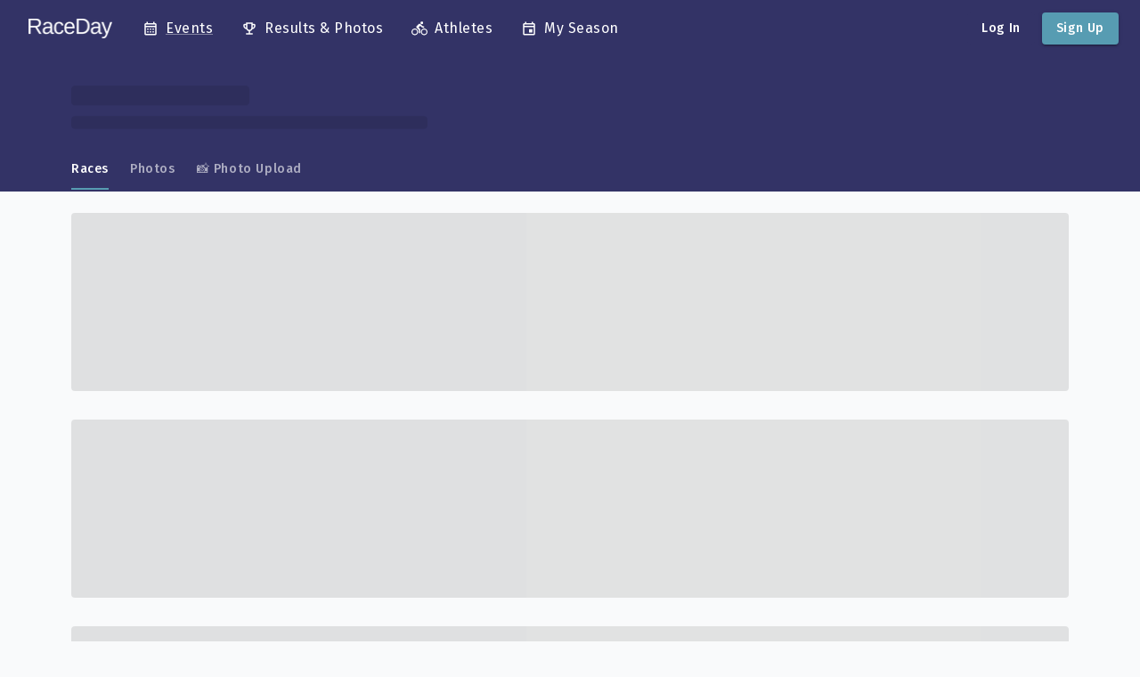

--- FILE ---
content_type: application/javascript; charset=utf-8
request_url: https://raceday.icu/_next/static/chunks/98f61148-d7f7c3157c3bc7e3.js
body_size: 20791
content:
"use strict";(self.webpackChunk_N_E=self.webpackChunk_N_E||[]).push([[770],{96827:function(e,t,n){n.d(t,{f:function(){return Vt},lD:function(){return Yt}});var r=n(87462),o=n(63366),s=n(75068),i=n(45697),a=n.n(i),l=n(67294),c=n(47150),u=n(86010),d=n(41143),f=n.n(d),h=n(7403),p=n(97326),m=n(73935),v=n(23282),g=n(17234),y=n(91981),w=n(21657),b=n(15593),E=n(53201),D=n(50576),S=n(73795),_=n(78512),M=n(60930),k=n(90424),N=n(6299),T=n(7130),O=n(60817),x=n(74379),z=n(30845),R=n(28656),P=n(25817),Z=n(53722),A=n(63394),C=n(98544),L=n(74277),F=n(78335),I=n(3688),W=n(99168),H=n(48392);function K(e){return e.children}var V="PREV",q="NEXT",G="TODAY",Y="DATE",X={MONTH:"month",WEEK:"week",WORK_WEEK:"work_week",DAY:"day",AGENDA:"agenda"},U=Object.keys(X).map((function(e){return X[e]}));a().oneOfType([a().string,a().func]),a().any,a().func,a().oneOfType([a().arrayOf(a().oneOf(U)),a().objectOf((function(e,t){var n=-1!==U.indexOf(t)&&"boolean"===typeof e[t];if(n)return null;for(var r=arguments.length,o=new Array(r>2?r-2:0),s=2;s<r;s++)o[s-2]=arguments[s];return a().elementType.apply(a(),[e,t].concat(o))}))]),a().oneOfType([a().oneOf(["overlap","no-overlap"]),a().func]);function j(e,t){e&&e.apply(null,[].concat(t))}var B={seconds:1e3,minutes:6e4,hours:36e5,day:864e5};function J(e,t){var n=(0,h.gl)(e,"month");return(0,h.gl)(n,"week",t.startOfWeek())}function Q(e,t){var n=(0,h.Dz)(e,"month");return(0,h.Dz)(n,"week",t.startOfWeek())}function $(e,t){for(var n=J(e,t),r=Q(e,t),o=[];(0,h.G)(n,r,"day");)o.push(n),n=(0,h.IH)(n,1,"day");return o}function ee(e,t){var n=(0,h.gl)(e,t);return(0,h.eq)(n,e)?n:(0,h.IH)(n,1,t)}function te(e,t,n){void 0===n&&(n="day");for(var r=e,o=[];(0,h.G)(r,t,n);)o.push(r),r=(0,h.IH)(r,1,n);return o}function ne(e,t){return null==t&&null==e?null:(null==t&&(t=new Date),null==e&&(e=new Date),e=(0,h.gl)(e,"day"),e=(0,h.i4)(e,(0,h.i4)(t)),e=(0,h.LK)(e,(0,h.LK)(t)),e=(0,h.m9)(e,(0,h.m9)(t)),(0,h.m)(e,(0,h.m)(t)))}function re(e){return 0===(0,h.i4)(e)&&0===(0,h.LK)(e)&&0===(0,h.m9)(e)&&0===(0,h.m)(e)}function oe(e,t,n){return n&&"milliseconds"!==n?Math.round(Math.abs(+(0,h.gl)(e,n)/B[n]-+(0,h.gl)(t,n)/B[n])):Math.abs(+e-+t)}var se=a().oneOfType([a().string,a().func]);function ie(e,t,n,r,o){var s="function"===typeof r?r(n,o,e):t.call(e,n,r,o);return null!=s&&"string"!==typeof s&&f()(!1),s}function ae(e,t,n){return new Date(e.getFullYear(),e.getMonth(),e.getDate(),0,t+n,0,0)}function le(e,t){return e.getTimezoneOffset()-t.getTimezoneOffset()}function ce(e,t){return oe(e,t,"minutes")+le(e,t)}function ue(e){var t=(0,h.gl)(e,"day");return oe(t,e,"minutes")+le(t,e)}function de(e,t){return(0,h.lt)(e,t,"day")}function fe(e,t,n){return(0,h.eq)(e,t,"minutes")?(0,h.eg)(t,n,"minutes"):(0,h.gt)(t,n,"minutes")}function he(e){var t=e.evtA,n=t.start,r=t.end,o=t.allDay,s=e.evtB,i=s.start,a=s.end,l=s.allDay,c=+(0,h.gl)(n,"day")-+(0,h.gl)(i,"day"),u=oe(n,ee(r,"day"),"day"),d=oe(i,ee(a,"day"),"day");return c||Math.max(d,1)-Math.max(u,1)||!!l-!!o||+n-+i||+r-+a}function pe(e){var t=e.event,n=t.start,r=t.end,o=e.range,s=o.start,i=o.end,a=(0,h.gl)(n,"day"),l=(0,h.G)(a,i,"day"),c=(0,h.uH)(a,r,"minutes")?(0,h.gt)(r,s,"minutes"):(0,h.eg)(r,s,"minutes");return l&&c}function me(e,t){return(0,h.eq)(e,t,"day")}function ve(e,t){return re(e)&&re(t)}var ge=function(e){var t=this;"function"!==typeof e.format&&f()(!1),"function"!==typeof e.firstOfWeek&&f()(!1),this.propType=e.propType||se,this.formats=e.formats,this.format=function(){for(var n=arguments.length,r=new Array(n),o=0;o<n;o++)r[o]=arguments[o];return ie.apply(void 0,[t,e.format].concat(r))},this.startOfWeek=e.firstOfWeek,this.merge=e.merge||ne,this.inRange=e.inRange||h.Z2,this.lt=e.lt||h.lt,this.lte=e.lte||h.G,this.gt=e.gt||h.gt,this.gte=e.gte||h.eg,this.eq=e.eq||h.eq,this.neq=e.neq||h.uH,this.startOf=e.startOf||h.gl,this.endOf=e.endOf||h.Dz,this.add=e.add||h.IH,this.range=e.range||te,this.diff=e.diff||oe,this.ceil=e.ceil||ee,this.min=e.min||h.VV,this.max=e.max||h.Fp,this.minutes=e.minutes||h.LK,this.firstVisibleDay=e.firstVisibleDay||J,this.lastVisibleDay=e.lastVisibleDay||Q,this.visibleDays=e.visibleDays||$,this.getSlotDate=e.getSlotDate||ae,this.getTimezoneOffset=e.getTimezoneOffset||function(e){return e.getTimezoneOffset()},this.getDstOffset=e.getDstOffset||le,this.getTotalMin=e.getTotalMin||ce,this.getMinutesFromMidnight=e.getMinutesFromMidnight||ue,this.continuesPrior=e.continuesPrior||de,this.continuesAfter=e.continuesAfter||fe,this.sortEvents=e.sortEvents||he,this.inEventRange=e.inEventRange||pe,this.isSameDate=e.isSameDate||me,this.startAndEndAreDateOnly=e.startAndEndAreDateOnly||ve,this.segmentOffset=e.browserTZOffset?e.browserTZOffset():0};function ye(e,t,n,o){var s=(0,r.Z)({},e.formats,n);return(0,r.Z)({},e,{messages:o,startOfWeek:function(){return e.startOfWeek(t)},format:function(n,r){return e.format(n,s[r]||r,t)}})}var we={date:"Date",time:"Time",event:"Event",allDay:"All Day",week:"Week",work_week:"Work Week",day:"Day",month:"Month",previous:"Back",next:"Next",yesterday:"Yesterday",tomorrow:"Tomorrow",today:"Today",agenda:"Agenda",noEventsInRange:"There are no events in this range.",showMore:function(e){return"+"+e+" more"}};var be=["style","className","event","selected","isAllDay","onSelect","onDoubleClick","onKeyPress","localizer","continuesPrior","continuesAfter","accessors","getters","children","components","slotStart","slotEnd"],Ee=function(e){function t(){return e.apply(this,arguments)||this}return(0,s.Z)(t,e),t.prototype.render=function(){var e=this.props,t=e.style,n=e.className,s=e.event,i=e.selected,a=e.isAllDay,c=e.onSelect,d=e.onDoubleClick,f=e.onKeyPress,h=e.localizer,p=e.continuesPrior,m=e.continuesAfter,v=e.accessors,g=e.getters,y=e.children,w=e.components,b=w.event,E=w.eventWrapper,D=e.slotStart,S=e.slotEnd,_=(0,o.Z)(e,be);delete _.resizable;var M=v.title(s),k=v.tooltip(s),N=v.end(s),T=v.start(s),O=v.allDay(s),x=a||O||h.diff(T,h.ceil(N,"day"),"day")>1,z=g.eventProp(s,T,N,i),R=l.createElement("div",{className:"rbc-event-content",title:k||void 0},b?l.createElement(b,{event:s,continuesPrior:p,continuesAfter:m,title:M,isAllDay:O,localizer:h,slotStart:D,slotEnd:S}):M);return l.createElement(E,(0,r.Z)({},this.props,{type:"date"}),l.createElement("div",(0,r.Z)({},_,{tabIndex:0,style:(0,r.Z)({},z.style,t),className:(0,u.Z)("rbc-event",n,z.className,{"rbc-selected":i,"rbc-event-allday":x,"rbc-event-continues-prior":p,"rbc-event-continues-after":m}),onClick:function(e){return c&&c(s,e)},onDoubleClick:function(e){return d&&d(s,e)},onKeyPress:function(e){return f&&f(s,e)}}),"function"===typeof y?y(R):R))},t}(l.Component);function De(e,t){return!(!e||null==t)&&(0,D.Z)(e,t)}function Se(e,t){return(e.right-e.left)/t}function _e(e,t,n,r){var o=Se(e,r);return n?r-1-Math.floor((t-e.left)/o):Math.floor((t-e.left)/o)}Ee.propTypes={};var Me=function(e){function t(){return e.apply(this,arguments)||this}(0,s.Z)(t,e);var n=t.prototype;return n.componentDidMount=function(){var e,t,n=this.props,r=n.popupOffset,o=void 0===r?5:r,s=n.popperRef,i=(0,w.Z)(s.current),a=i.top,l=i.left,c=i.width,u=i.height,d=window.innerHeight+(0,b.Z)(window),f=window.innerWidth+(0,E.Z)(window),h=a+u,p=l+c;(h>d||p>f)&&(h>d&&(e=h-d+(o.y||+o||0)),p>f&&(t=p-f+(o.x||+o||0)),this.setState({topOffset:e,leftOffset:t}))},n.render=function(){var e=this,t=this.props,n=t.events,o=t.selected,s=t.getters,i=t.accessors,a=t.components,c=t.onSelect,u=t.onDoubleClick,d=t.onKeyPress,f=t.slotStart,h=t.slotEnd,p=t.localizer,m=t.popperRef,v=this.props.position.width,g={top:-((this.state||{}).topOffset||0),left:-((this.state||{}).leftOffset||0),minWidth:v+v/2};return l.createElement("div",{style:(0,r.Z)({},this.props.style,g),className:"rbc-overlay",ref:m},l.createElement("div",{className:"rbc-overlay-header"},p.format(f,"dayHeaderFormat")),n.map((function(t,n){return l.createElement(Ee,{key:n,type:"popup",localizer:p,event:t,getters:s,onSelect:c,accessors:i,components:a,onDoubleClick:u,onKeyPress:d,continuesPrior:p.lt(i.end(t),f,"day"),continuesAfter:p.gte(i.start(t),h,"day"),slotStart:f,slotEnd:h,selected:De(t,o),draggable:!0,onDragStart:function(){return e.props.handleDragStart(t)},onDragEnd:function(){return e.props.show()}})})))},t}(l.Component);Me.propTypes={};var ke=l.forwardRef((function(e,t){return l.createElement(Me,(0,r.Z)({popperRef:t},e))}));function Ne(e,t,n){return void 0===n&&(n=document),(0,T.Z)(n,e,t,{passive:!1})}function Te(e,t){return!!function(e,t){var n=t.clientX,r=t.clientY,o=document.elementFromPoint(n,r);return(0,N.Z)(o,".rbc-event",e)}(e,t)}function Oe(e){var t=e;return e.touches&&e.touches.length&&(t=e.touches[0]),{clientX:t.clientX,clientY:t.clientY,pageX:t.pageX,pageY:t.pageY}}var xe=function(){function e(e,t){var n=void 0===t?{}:t,r=n.global,o=void 0!==r&&r,s=n.longPressThreshold,i=void 0===s?250:s;this.isDetached=!1,this.container=e,this.globalMouse=!e||o,this.longPressThreshold=i,this._listeners=Object.create(null),this._handleInitialEvent=this._handleInitialEvent.bind(this),this._handleMoveEvent=this._handleMoveEvent.bind(this),this._handleTerminatingEvent=this._handleTerminatingEvent.bind(this),this._keyListener=this._keyListener.bind(this),this._dropFromOutsideListener=this._dropFromOutsideListener.bind(this),this._dragOverFromOutsideListener=this._dragOverFromOutsideListener.bind(this),this._removeTouchMoveWindowListener=Ne("touchmove",(function(){}),window),this._removeKeyDownListener=Ne("keydown",this._keyListener),this._removeKeyUpListener=Ne("keyup",this._keyListener),this._removeDropFromOutsideListener=Ne("drop",this._dropFromOutsideListener),this._removeDragOverFromOutsideListener=Ne("dragover",this._dragOverFromOutsideListener),this._addInitialEventListener()}var t=e.prototype;return t.on=function(e,t){var n=this._listeners[e]||(this._listeners[e]=[]);return n.push(t),{remove:function(){var e=n.indexOf(t);-1!==e&&n.splice(e,1)}}},t.emit=function(e){for(var t=arguments.length,n=new Array(t>1?t-1:0),r=1;r<t;r++)n[r-1]=arguments[r];var o,s=this._listeners[e]||[];return s.forEach((function(e){void 0===o&&(o=e.apply(void 0,n))})),o},t.teardown=function(){this.isDetached=!0,this._listeners=Object.create(null),this._removeTouchMoveWindowListener&&this._removeTouchMoveWindowListener(),this._removeInitialEventListener&&this._removeInitialEventListener(),this._removeEndListener&&this._removeEndListener(),this._onEscListener&&this._onEscListener(),this._removeMoveListener&&this._removeMoveListener(),this._removeKeyUpListener&&this._removeKeyUpListener(),this._removeKeyDownListener&&this._removeKeyDownListener(),this._removeDropFromOutsideListener&&this._removeDropFromOutsideListener(),this._removeDragOverFromOutsideListener&&this._removeDragOverFromOutsideListener()},t.isSelected=function(e){var t=this._selectRect;return!(!t||!this.selecting)&&ze(t,Re(e))},t.filter=function(e){return this._selectRect&&this.selecting?e.filter(this.isSelected,this):[]},t._addLongPressListener=function(e,t){var n=this,r=null,o=null,s=null,i=function(t){r=setTimeout((function(){l(),e(t)}),n.longPressThreshold),o=Ne("touchmove",(function(){return l()})),s=Ne("touchend",(function(){return l()}))},a=Ne("touchstart",i),l=function(){r&&clearTimeout(r),o&&o(),s&&s(),r=null,o=null,s=null};return t&&i(t),function(){l(),a()}},t._addInitialEventListener=function(){var e=this,t=Ne("mousedown",(function(t){e._removeInitialEventListener(),e._handleInitialEvent(t),e._removeInitialEventListener=Ne("mousedown",e._handleInitialEvent)})),n=Ne("touchstart",(function(t){e._removeInitialEventListener(),e._removeInitialEventListener=e._addLongPressListener(e._handleInitialEvent,t)}));this._removeInitialEventListener=function(){t(),n()}},t._dropFromOutsideListener=function(e){var t=Oe(e),n=t.pageX,r=t.pageY,o=t.clientX,s=t.clientY;this.emit("dropFromOutside",{x:n,y:r,clientX:o,clientY:s}),e.preventDefault()},t._dragOverFromOutsideListener=function(e){var t=Oe(e),n=t.pageX,r=t.pageY,o=t.clientX,s=t.clientY;this.emit("dragOverFromOutside",{x:n,y:r,clientX:o,clientY:s}),e.preventDefault()},t._handleInitialEvent=function(e){if(!this.isDetached){var t,n=Oe(e),r=n.clientX,o=n.clientY,s=n.pageX,i=n.pageY,a=this.container();if(3!==e.which&&2!==e.button&&(c=r,u=o,!(l=a)||(0,k.Z)(l,document.elementFromPoint(c,u)))){var l,c,u;if(!this.globalMouse&&a&&!(0,k.Z)(a,e.target)){var d=function(e){void 0===e&&(e=0);"object"!==typeof e&&(e={top:e,left:e,right:e,bottom:e});return e}(0),f=d.top,h=d.left,p=d.bottom,m=d.right;if(!ze({top:(t=Re(a)).top-f,left:t.left-h,bottom:t.bottom+p,right:t.right+m},{top:i,left:s}))return}if(!1!==this.emit("beforeSelect",this._initialEventData={isTouch:/^touch/.test(e.type),x:s,y:i,clientX:r,clientY:o}))switch(e.type){case"mousedown":this._removeEndListener=Ne("mouseup",this._handleTerminatingEvent),this._onEscListener=Ne("keydown",this._handleTerminatingEvent),this._removeMoveListener=Ne("mousemove",this._handleMoveEvent);break;case"touchstart":this._handleMoveEvent(e),this._removeEndListener=Ne("touchend",this._handleTerminatingEvent),this._removeMoveListener=Ne("touchmove",this._handleMoveEvent)}}}},t._handleTerminatingEvent=function(e){var t=Oe(e),n=t.pageX,r=t.pageY;if(this.selecting=!1,this._removeEndListener&&this._removeEndListener(),this._removeMoveListener&&this._removeMoveListener(),this._initialEventData){var o=!this.container||(0,k.Z)(this.container(),e.target),s=this._selectRect,i=this.isClick(n,r);return this._initialEventData=null,"Escape"===e.key?this.emit("reset"):o?i&&o?this._handleClickEvent(e):i?void 0:this.emit("select",s):this.emit("reset")}},t._handleClickEvent=function(e){var t=Oe(e),n=t.pageX,r=t.pageY,o=t.clientX,s=t.clientY,i=(new Date).getTime();return this._lastClickData&&i-this._lastClickData.timestamp<250?(this._lastClickData=null,this.emit("doubleClick",{x:n,y:r,clientX:o,clientY:s})):(this._lastClickData={timestamp:i},this.emit("click",{x:n,y:r,clientX:o,clientY:s}))},t._handleMoveEvent=function(e){if(null!==this._initialEventData&&!this.isDetached){var t=this._initialEventData,n=t.x,r=t.y,o=Oe(e),s=o.pageX,i=o.pageY,a=Math.abs(n-s),l=Math.abs(r-i),c=Math.min(s,n),u=Math.min(i,r),d=this.selecting;(!this.isClick(s,i)||d||a||l)&&(this.selecting=!0,this._selectRect={top:u,left:c,x:s,y:i,right:c+a,bottom:u+l},d||this.emit("selectStart",this._initialEventData),this.isClick(s,i)||this.emit("selecting",this._selectRect),e.preventDefault())}},t._keyListener=function(e){this.ctrl=e.metaKey||e.ctrlKey},t.isClick=function(e,t){var n=this._initialEventData,r=n.x,o=n.y;return!n.isTouch&&Math.abs(e-r)<=5&&Math.abs(t-o)<=5},e}();function ze(e,t,n){void 0===n&&(n=0);var r=Re(e),o=r.top,s=r.left,i=r.right,a=void 0===i?s:i,l=r.bottom,c=void 0===l?o:l,u=Re(t),d=u.top,f=u.left,h=u.right,p=void 0===h?f:h,m=u.bottom;return!(c-n<d||o+n>(void 0===m?d:m)||a-n<f||s+n>p)}function Re(e){if(!e.getBoundingClientRect)return e;var t=e.getBoundingClientRect(),n=t.left+Pe("left"),r=t.top+Pe("top");return{top:r,left:n,right:(e.offsetWidth||0)+n,bottom:(e.offsetHeight||0)+r}}function Pe(e){return"left"===e?window.pageXOffset||document.body.scrollLeft||0:"top"===e?window.pageYOffset||document.body.scrollTop||0:void 0}var Ze=function(e){function t(t,n){var r;return(r=e.call(this,t,n)||this).state={selecting:!1},r}(0,s.Z)(t,e);var n=t.prototype;return n.componentDidMount=function(){this.props.selectable&&this._selectable()},n.componentWillUnmount=function(){this._teardownSelectable()},n.UNSAFE_componentWillReceiveProps=function(e){e.selectable&&!this.props.selectable&&this._selectable(),!e.selectable&&this.props.selectable&&this._teardownSelectable()},n.render=function(){var e=this.props,t=e.range,n=e.getNow,r=e.getters,o=e.date,s=e.components.dateCellWrapper,i=e.localizer,a=this.state,c=a.selecting,d=a.startIdx,f=a.endIdx,h=n();return l.createElement("div",{className:"rbc-row-bg"},t.map((function(e,n){var a=c&&n>=d&&n<=f,p=r.dayProp(e),m=p.className,v=p.style;return l.createElement(s,{key:n,value:e,range:t},l.createElement("div",{style:v,className:(0,u.Z)("rbc-day-bg",m,a&&"rbc-selected-cell",i.isSameDate(e,h)&&"rbc-today",o&&i.neq(o,e,"month")&&"rbc-off-range-bg")}))})))},n._selectable=function(){var e=this,t=(0,m.findDOMNode)(this),n=this._selector=new xe(this.props.container,{longPressThreshold:this.props.longPressThreshold}),o=function(n,r){if(!Te((0,m.findDOMNode)(e),n)){var o=Re(t),s=e.props,i=s.range,a=s.rtl;if(function(e,t){var n=t.x,r=t.y;return r>=e.top&&r<=e.bottom&&n>=e.left&&n<=e.right}(o,n)){var l=_e(o,n.x,a,i.length);e._selectSlot({startIdx:l,endIdx:l,action:r,box:n})}}e._initial={},e.setState({selecting:!1})};n.on("selecting",(function(r){var o=e.props,s=o.range,i=o.rtl,a=-1,l=-1;if(e.state.selecting||(j(e.props.onSelectStart,[r]),e._initial={x:r.x,y:r.y}),n.isSelected(t)){var c=Re(t),u=function(e,t,n,r,o){var s=-1,i=-1,a=r-1,l=Se(t,r),c=_e(t,n.x,o,r),u=t.top<n.y&&t.bottom>n.y,d=t.top<e.y&&t.bottom>e.y,f=e.y>t.bottom,h=t.top>e.y;return n.top<t.top&&n.bottom>t.bottom&&(s=0,i=a),u&&(h?(s=0,i=c):f&&(s=c,i=a)),d&&(s=i=o?a-Math.floor((e.x-t.left)/l):Math.floor((e.x-t.left)/l),u?c<s?s=c:i=c:e.y<n.y?i=a:s=0),{startIdx:s,endIdx:i}}(e._initial,c,r,s.length,i);a=u.startIdx,l=u.endIdx}e.setState({selecting:!0,startIdx:a,endIdx:l})})),n.on("beforeSelect",(function(t){if("ignoreEvents"===e.props.selectable)return!Te((0,m.findDOMNode)(e),t)})),n.on("click",(function(e){return o(e,"click")})),n.on("doubleClick",(function(e){return o(e,"doubleClick")})),n.on("select",(function(t){e._selectSlot((0,r.Z)({},e.state,{action:"select",bounds:t})),e._initial={},e.setState({selecting:!1}),j(e.props.onSelectEnd,[e.state])}))},n._teardownSelectable=function(){this._selector&&(this._selector.teardown(),this._selector=null)},n._selectSlot=function(e){var t=e.endIdx,n=e.startIdx,r=e.action,o=e.bounds,s=e.box;-1!==t&&-1!==n&&this.props.onSelectSlot&&this.props.onSelectSlot({start:n,end:t,action:r,bounds:o,box:s,resourceId:this.props.resourceId})},t}(l.Component);Ze.propTypes={};a().object.isRequired,a().object,a().bool,a().object.isRequired,a().object.isRequired,a().object.isRequired,a().object.isRequired,a().func,a().func,a().func;var Ae={segments:[],selected:{}},Ce=function(e,t){var n=e.selected,r=(e.isAllDay,e.accessors),o=e.getters,s=e.onSelect,i=e.onDoubleClick,a=e.onKeyPress,c=e.localizer,u=e.slotMetrics,d=e.components,f=e.resizable,h=u.continuesPrior(t),p=u.continuesAfter(t);return l.createElement(Ee,{event:t,getters:o,localizer:c,accessors:r,components:d,onSelect:s,onDoubleClick:i,onKeyPress:a,continuesPrior:h,continuesAfter:p,slotStart:u.first,slotEnd:u.last,selected:De(t,n),resizable:f})},Le=function(e,t,n,r){void 0===r&&(r=" ");var o=Math.abs(t)/e*100+"%";return l.createElement("div",{key:n,className:"rbc-row-segment",style:{WebkitFlexBasis:o,flexBasis:o,maxWidth:o}},r)},Fe=function(e){function t(){return e.apply(this,arguments)||this}return(0,s.Z)(t,e),t.prototype.render=function(){var e=this,t=this.props,n=t.segments,r=t.slotMetrics.slots,o=t.className,s=1;return l.createElement("div",{className:(0,u.Z)(o,"rbc-row")},n.reduce((function(t,n,o){var i=n.event,a=n.left,l=n.right,c=n.span,u="_lvl_"+o,d=a-s,f=Ce(e.props,i);return d&&t.push(Le(r,d,u+"_gap")),t.push(Le(r,c,u,f)),s=l+1,t}),[]))},t}(l.Component);function Ie(e){var t=e.dateRange,n=e.unit,r=void 0===n?"day":n,o=e.localizer;return{first:t[0],last:o.add(t[t.length-1],1,r)}}function We(e,t){void 0===t&&(t=1/0);var n,r,o,s=[],i=[];for(n=0;n<e.length;n++){for(o=e[n],r=0;r<s.length&&Ke(o,s[r]);r++);r>=t?i.push(o):(s[r]||(s[r]=[])).push(o)}for(n=0;n<s.length;n++)s[n].sort((function(e,t){return e.left-t.left}));return{levels:s,extra:i}}function He(e,t,n,r,o){var s={start:r.start(e),end:r.end(e)},i={start:t,end:n};return o.inEventRange({event:s,range:i})}function Ke(e,t){return t.some((function(t){return t.left<=e.right&&t.right>=e.left}))}function Ve(e,t,n,r){var o={start:n.start(e),end:n.end(e),allDay:n.allDay(e)},s={start:n.start(t),end:n.end(t),allDay:n.allDay(t)};return r.sortEvents({evtA:o,evtB:s})}Fe.propTypes={},Fe.defaultProps=(0,r.Z)({},Ae);var qe=function(e,t){return e.left<=t&&e.right>=t},Ge=function(e,t){return e.filter((function(e){return qe(e,t)})).length},Ye=function(e){function t(){return e.apply(this,arguments)||this}(0,s.Z)(t,e);var n=t.prototype;return n.render=function(){for(var e=this.props,t=e.segments,n=e.slotMetrics.slots,r=We(t).levels[0],o=1,s=1,i=[];o<=n;){var a="_lvl_"+o,c=r.filter((function(e){return qe(e,o)}))[0]||{},u=c.event,d=c.left,f=c.right,h=c.span;if(u){var p=Math.max(0,d-s);if(this.canRenderSlotEvent(d,h)){var m=Ce(this.props,u);p&&i.push(Le(n,p,a+"_gap")),i.push(Le(n,h,a,m)),s=o=f+1}else p&&i.push(Le(n,p,a+"_gap")),i.push(Le(n,1,a,this.renderShowMore(t,o))),s=o+=1}else o++}return l.createElement("div",{className:"rbc-row"},i)},n.canRenderSlotEvent=function(e,t){var n=this.props.segments;return(0,x.Z)(e,e+t).every((function(e){return 1===Ge(n,e)}))},n.renderShowMore=function(e,t){var n=this,r=this.props.localizer,o=Ge(e,t);return!!o&&l.createElement("a",{key:"sm_"+t,href:"#",className:"rbc-show-more",onClick:function(e){return n.showMore(t,e)}},r.messages.showMore(o))},n.showMore=function(e,t){t.preventDefault(),t.stopPropagation(),this.props.onShowMore(e,t.target)},t}(l.Component);Ye.propTypes={},Ye.defaultProps=(0,r.Z)({},Ae);var Xe=function(e){var t=e.children;return l.createElement("div",{className:"rbc-row-content-scroll-container"},t)},Ue=function(e,t){return e[0].range===t[0].range&&e[0].events===t[0].events};function je(){return(0,z.Z)((function(e){for(var t=e.range,n=e.events,o=e.maxRows,s=e.minRows,i=e.accessors,a=e.localizer,l=Ie({dateRange:t,localizer:a}),c=l.first,u=l.last,d=n.map((function(e){return function(e,t,n,r){var o=Ie({dateRange:t,localizer:r}),s=o.first,i=o.last,a=r.diff(s,i,"day"),l=r.max(r.startOf(n.start(e),"day"),s),c=r.min(r.ceil(n.end(e),"day"),i),u=(0,O.Z)(t,(function(e){return r.isSameDate(e,l)})),d=r.diff(l,c,"day");return d=Math.min(d,a),{event:e,span:d=Math.max(d-r.segmentOffset,1),left:u+1,right:Math.max(u+d,1)}}(e,t,i,a)})),f=We(d,Math.max(o-1,1)),h=f.levels,p=f.extra;h.length<s;)h.push([]);return{first:c,last:u,levels:h,extra:p,range:t,slots:t.length,clone:function(t){return je()((0,r.Z)({},e,t))},getDateForSlot:function(e){return t[e]},getSlotForDate:function(e){return t.find((function(t){return a.isSameDate(t,e)}))},getEventsForSlot:function(e){return d.filter((function(t){return function(e,t){return e.left<=t&&e.right>=t}(t,e)})).map((function(e){return e.event}))},continuesPrior:function(e){return a.continuesPrior(i.start(e),c)},continuesAfter:function(e){var t=i.start(e),n=i.end(e);return a.continuesAfter(t,n,u)}}}),Ue)}var Be=function(e){function t(){for(var t,n=arguments.length,r=new Array(n),o=0;o<n;o++)r[o]=arguments[o];return(t=e.call.apply(e,[this].concat(r))||this).handleSelectSlot=function(e){var n=t.props,r=n.range;(0,n.onSelectSlot)(r.slice(e.start,e.end+1),e)},t.handleShowMore=function(e,n){var r,o=t.props,s=o.range,i=o.onShowMore,a=t.slotMetrics(t.props),l=(0,M.Z)((0,m.findDOMNode)((0,p.Z)(t)),".rbc-row-bg")[0];l&&(r=l.children[e-1]),i(a.getEventsForSlot(e),s[e-1],r,e,n)},t.createHeadingRef=function(e){t.headingRow=e},t.createEventRef=function(e){t.eventRow=e},t.getContainer=function(){var e=t.props.container;return e?e():(0,m.findDOMNode)((0,p.Z)(t))},t.renderHeadingCell=function(e,n){var r=t.props,o=r.renderHeader,s=r.getNow,i=r.localizer;return o({date:e,key:"header_"+n,className:(0,u.Z)("rbc-date-cell",i.isSameDate(e,s())&&"rbc-now")})},t.renderDummy=function(){var e=t.props,n=e.className,r=e.range,o=e.renderHeader,s=e.showAllEvents;return l.createElement("div",{className:n},l.createElement("div",{className:(0,u.Z)("rbc-row-content",s&&"rbc-row-content-scrollable")},o&&l.createElement("div",{className:"rbc-row",ref:t.createHeadingRef},r.map(t.renderHeadingCell)),l.createElement("div",{className:"rbc-row",ref:t.createEventRef},l.createElement("div",{className:"rbc-row-segment"},l.createElement("div",{className:"rbc-event"},l.createElement("div",{className:"rbc-event-content"},"\xa0"))))))},t.slotMetrics=je(),t}(0,s.Z)(t,e);var n=t.prototype;return n.getRowLimit=function(){var e=(0,_.Z)(this.eventRow),t=this.headingRow?(0,_.Z)(this.headingRow):0,n=(0,_.Z)((0,m.findDOMNode)(this))-t;return Math.max(Math.floor(n/e),1)},n.render=function(){var e=this.props,t=e.date,n=e.rtl,o=e.range,s=e.className,i=e.selected,a=e.selectable,c=e.renderForMeasure,d=e.accessors,f=e.getters,h=e.components,p=e.getNow,m=e.renderHeader,v=e.onSelect,g=e.localizer,y=e.onSelectStart,w=e.onSelectEnd,b=e.onDoubleClick,E=e.onKeyPress,D=e.resourceId,S=e.longPressThreshold,_=e.isAllDay,M=e.resizable,k=e.showAllEvents;if(c)return this.renderDummy();var N=this.slotMetrics(this.props),T=N.levels,O=N.extra,x=k?Xe:K,z=h.weekWrapper,R={selected:i,accessors:d,getters:f,localizer:g,components:h,onSelect:v,onDoubleClick:b,onKeyPress:E,resourceId:D,slotMetrics:N,resizable:M};return l.createElement("div",{className:s,role:"rowgroup"},l.createElement(Ze,{localizer:g,date:t,getNow:p,rtl:n,range:o,selectable:a,container:this.getContainer,getters:f,onSelectStart:y,onSelectEnd:w,onSelectSlot:this.handleSelectSlot,components:h,longPressThreshold:S,resourceId:D}),l.createElement("div",{className:(0,u.Z)("rbc-row-content",k&&"rbc-row-content-scrollable"),role:"row"},m&&l.createElement("div",{className:"rbc-row ",ref:this.createHeadingRef},o.map(this.renderHeadingCell)),l.createElement(x,null,l.createElement(z,(0,r.Z)({isAllDay:_},R),T.map((function(e,t){return l.createElement(Fe,(0,r.Z)({key:t,segments:e},R))})),!!O.length&&l.createElement(Ye,(0,r.Z)({segments:O,onShowMore:this.handleShowMore},R))))))},t}(l.Component);Be.propTypes={},Be.defaultProps={minRows:0,maxRows:1/0};var Je=function(e){var t=e.label;return l.createElement("span",{role:"columnheader","aria-sort":"none"},t)};Je.propTypes={};var Qe=function(e){var t=e.label,n=e.drilldownView,r=e.onDrillDown;return n?l.createElement("a",{href:"#",onClick:r,role:"cell"},t):l.createElement("span",null,t)};Qe.propTypes={};var $e=["date","className"],et=function(e,t,n,r,o){return e.filter((function(e){return He(e,t,n,r,o)}))},tt=function(e){function t(){for(var t,n=arguments.length,s=new Array(n),i=0;i<n;i++)s[i]=arguments[i];return(t=e.call.apply(e,[this].concat(s))||this).getContainer=function(){return(0,m.findDOMNode)((0,p.Z)(t))},t.renderWeek=function(e,n){var r=t.props,o=r.events,s=r.components,i=r.selectable,a=r.getNow,c=r.selected,u=r.date,d=r.localizer,f=r.longPressThreshold,h=r.accessors,p=r.getters,m=r.showAllEvents,v=t.state,g=v.needLimitMeasure,y=v.rowLimit,w=et([].concat(o),e[0],e[e.length-1],h,d);return w.sort((function(e,t){return Ve(e,t,h,d)})),l.createElement(Be,{key:n,ref:0===n?t.slotRowRef:void 0,container:t.getContainer,className:"rbc-month-row",getNow:a,date:u,range:e,events:w,maxRows:m?1/0:y,selected:c,selectable:i,components:s,accessors:h,getters:p,localizer:d,renderHeader:t.readerDateHeading,renderForMeasure:g,onShowMore:t.handleShowMore,onSelect:t.handleSelectEvent,onDoubleClick:t.handleDoubleClickEvent,onKeyPress:t.handleKeyPressEvent,onSelectSlot:t.handleSelectSlot,longPressThreshold:f,rtl:t.props.rtl,resizable:t.props.resizable,showAllEvents:m})},t.readerDateHeading=function(e){var n=e.date,s=e.className,i=(0,o.Z)(e,$e),a=t.props,c=a.date,d=a.getDrilldownView,f=a.localizer,h=f.neq(n,c,"month"),p=f.isSameDate(n,c),m=d(n),v=f.format(n,"dateFormat"),g=t.props.components.dateHeader||Qe;return l.createElement("div",(0,r.Z)({},i,{className:(0,u.Z)(s,h&&"rbc-off-range",p&&"rbc-current"),role:"cell"}),l.createElement(g,{label:v,date:n,drilldownView:m,isOffRange:h,onDrillDown:function(e){return t.handleHeadingClick(n,m,e)}}))},t.handleSelectSlot=function(e,n){t._pendingSelection=t._pendingSelection.concat(e),clearTimeout(t._selectTimer),t._selectTimer=setTimeout((function(){return t.selectDates(n)}))},t.handleHeadingClick=function(e,n,r){r.preventDefault(),t.clearSelection(),j(t.props.onDrillDown,[e,n])},t.handleSelectEvent=function(){t.clearSelection();for(var e=arguments.length,n=new Array(e),r=0;r<e;r++)n[r]=arguments[r];j(t.props.onSelectEvent,n)},t.handleDoubleClickEvent=function(){t.clearSelection();for(var e=arguments.length,n=new Array(e),r=0;r<e;r++)n[r]=arguments[r];j(t.props.onDoubleClickEvent,n)},t.handleKeyPressEvent=function(){t.clearSelection();for(var e=arguments.length,n=new Array(e),r=0;r<e;r++)n[r]=arguments[r];j(t.props.onKeyPressEvent,n)},t.handleShowMore=function(e,n,r,o,s){var i=t.props,a=i.popup,l=i.onDrillDown,c=i.onShowMore,u=i.getDrilldownView,d=i.doShowMoreDrillDown;if(t.clearSelection(),a){var f=(0,g.Z)(r,(0,m.findDOMNode)((0,p.Z)(t)));t.setState({overlay:{date:n,events:e,position:f,target:s}})}else d&&j(l,[n,u(n)||X.DAY]);j(c,[e,n,o])},t.overlayDisplay=function(){t.setState({overlay:null})},t._bgRows=[],t._pendingSelection=[],t.slotRowRef=l.createRef(),t.state={rowLimit:5,needLimitMeasure:!0},t}(0,s.Z)(t,e);var n=t.prototype;return n.UNSAFE_componentWillReceiveProps=function(e){var t=e.date,n=this.props,r=n.date,o=n.localizer;this.setState({needLimitMeasure:o.neq(t,r,"month")})},n.componentDidMount=function(){var e,t=this;this.state.needLimitMeasure&&this.measureRowLimit(this.props),window.addEventListener("resize",this._resizeListener=function(){e||(0,y.W)((function(){e=!1,t.setState({needLimitMeasure:!0})}))},!1)},n.componentDidUpdate=function(){this.state.needLimitMeasure&&this.measureRowLimit(this.props)},n.componentWillUnmount=function(){window.removeEventListener("resize",this._resizeListener,!1)},n.render=function(){var e=this.props,t=e.date,n=e.localizer,r=e.className,o=n.visibleDays(t,n),s=(0,v.Z)(o,7);return this._weekCount=s.length,l.createElement("div",{className:(0,u.Z)("rbc-month-view",r),role:"table","aria-label":"Month View"},l.createElement("div",{className:"rbc-row rbc-month-header",role:"row"},this.renderHeaders(s[0])),s.map(this.renderWeek),this.props.popup&&this.renderOverlay())},n.renderHeaders=function(e){var t=this.props,n=t.localizer,r=t.components,o=e[0],s=e[e.length-1],i=r.header||Je;return n.range(o,s,"day").map((function(e,t){return l.createElement("div",{key:"header_"+t,className:"rbc-header"},l.createElement(i,{date:e,localizer:n,label:n.format(e,"weekdayFormat")}))}))},n.renderOverlay=function(){var e=this,t=this.state&&this.state.overlay||{},n=this.props,o=n.accessors,s=n.localizer,i=n.components,a=n.getters,c=n.selected,u=n.popupOffset;return l.createElement(S.Z,{rootClose:!0,placement:"bottom",show:!!t.position,onHide:function(){return e.setState({overlay:null})},target:function(){return t.target}},(function(n){var d=n.props;return l.createElement(ke,(0,r.Z)({},d,{popupOffset:u,accessors:o,getters:a,selected:c,components:i,localizer:s,position:t.position,show:e.overlayDisplay,events:t.events,slotStart:t.date,slotEnd:t.end,onSelect:e.handleSelectEvent,onDoubleClick:e.handleDoubleClickEvent,onKeyPress:e.handleKeyPressEvent,handleDragStart:e.props.handleDragStart}))}))},n.measureRowLimit=function(){this.setState({needLimitMeasure:!1,rowLimit:this.slotRowRef.current.getRowLimit()})},n.selectDates=function(e){var t=this._pendingSelection.slice();this._pendingSelection=[],t.sort((function(e,t){return+e-+t}));var n=new Date(t[0]),r=new Date(t[t.length-1]);r.setDate(t[t.length-1].getDate()+1),j(this.props.onSelectSlot,{slots:t,start:n,end:r,action:e.action,bounds:e.bounds,box:e.box})},n.clearSelection=function(){clearTimeout(this._selectTimer),this._pendingSelection=[]},t}(l.Component);tt.propTypes={},tt.range=function(e,t){var n=t.localizer;return{start:n.firstVisibleDay(e,n),end:n.lastVisibleDay(e,n)}},tt.navigate=function(e,t,n){var r=n.localizer;switch(t){case V:return r.add(e,-1,"month");case q:return r.add(e,1,"month");default:return e}},tt.title=function(e,t){return t.localizer.format(e,"monthHeaderFormat")};var nt=function(e){var t=e.min,n=e.max,r=e.step,o=e.slots,s=e.localizer;return+s.startOf(t,"minutes")+(""+ +s.startOf(n,"minutes"))+r+"-"+o};function rt(e){for(var t=e.min,n=e.max,r=e.step,o=e.timeslots,s=e.localizer,i=nt({start:t,end:n,step:r,timeslots:o,localizer:s}),a=1+s.getTotalMin(t,n),l=s.getMinutesFromMidnight(t),c=Math.ceil((a-1)/(r*o)),u=c*o,d=new Array(c),f=new Array(u),h=0;h<c;h++){d[h]=new Array(o);for(var p=0;p<o;p++){var m=h*o+p,v=m*r;f[m]=d[h][p]=s.getSlotDate(t,l,v)}}var g=f.length*r;function y(e){var n=s.diff(t,e,"minutes")+s.getDstOffset(t,e);return Math.min(n,a)}return f.push(s.getSlotDate(t,l,g)),{groups:d,update:function(e){return nt(e)!==i?rt(e):this},dateIsInGroup:function(e,t){var r=d[t+1];return s.inRange(e,d[t][0],r?r[0]:n,"minutes")},nextSlot:function(e){var t=f[Math.min(f.indexOf(e)+1,f.length-1)];return t===e&&(t=s.add(e,r,"minutes")),t},closestSlotToPosition:function(e){var t=Math.min(f.length-1,Math.max(0,Math.floor(e*u)));return f[t]},closestSlotFromPoint:function(e,t){var n=Math.abs(t.top-t.bottom);return this.closestSlotToPosition((e.y-t.top)/n)},closestSlotFromDate:function(e,n){if(void 0===n&&(n=0),s.lt(e,t,"minutes"))return f[0];var o=s.diff(t,e,"minutes");return f[(o-o%r)/r+n]},startsBeforeDay:function(e){return s.lt(e,t,"day")},startsAfterDay:function(e){return s.gt(e,n,"day")},startsBefore:function(e){return s.lt(s.merge(t,e),t,"minutes")},startsAfter:function(e){return s.gt(s.merge(n,e),n,"minutes")},getRange:function(e,o,i,a){i||(e=s.min(n,s.max(t,e))),a||(o=s.min(n,s.max(t,o)));var l=y(e),c=y(o),d=c>r*u&&!s.eq(n,o)?(l-r)/(r*u)*100:l/(r*u)*100;return{top:d,height:c/(r*u)*100-d,start:y(e),startDate:e,end:y(o),endDate:o}},getCurrentTimePosition:function(e){return y(e)/(r*u)*100}}}var ot=function(){function e(e,t){var n=t.accessors,r=t.slotMetrics.getRange(n.start(e),n.end(e)),o=r.start,s=r.startDate,i=r.end,a=r.endDate,l=r.top,c=r.height;this.start=o,this.end=i,this.startMs=+s,this.endMs=+a,this.top=l,this.height=c,this.data=e}return(0,R.Z)(e,[{key:"_width",get:function(){if(this.rows)return 100/(this.rows.reduce((function(e,t){return Math.max(e,t.leaves.length+1)}),0)+1);var e=100-this.container._width;return this.leaves?e/(this.leaves.length+1):this.row._width}},{key:"width",get:function(){var e=this._width,t=Math.min(100,1.7*this._width);if(this.rows)return t;if(this.leaves)return this.leaves.length>0?t:e;var n=this.row.leaves;return n.indexOf(this)===n.length-1?e:t}},{key:"xOffset",get:function(){if(this.rows)return 0;if(this.leaves)return this.container._width;var e=this.row,t=e.leaves,n=e.xOffset,r=e._width;return n+(t.indexOf(this)+1)*r}}]),e}();function st(e,t,n){return Math.abs(t.start-e.start)<n||t.start>e.start&&t.start<e.end}function it(e){for(var t=e.events,n=e.minimumStartDifference,r=e.slotMetrics,o=e.accessors,s=function(e){for(var t=(0,P.Z)(e,["startMs",function(e){return-e.endMs}]),n=[];t.length>0;){var r=t.shift();n.push(r);for(var o=0;o<t.length;o++){var s=t[o];if(!(r.endMs>s.startMs)){if(o>0){var i=t.splice(o,1)[0];n.push(i)}break}}}return n}(t.map((function(e){return new ot(e,{slotMetrics:r,accessors:o})}))),i=[],a=function(e){var t=s[e],r=i.find((function(e){return e.end>t.start||Math.abs(t.start-e.start)<n}));if(!r)return t.rows=[],i.push(t),"continue";t.container=r;for(var o=null,a=r.rows.length-1;!o&&a>=0;a--)st(r.rows[a],t,n)&&(o=r.rows[a]);o?(o.leaves.push(t),t.row=o):(t.leaves=[],r.rows.push(t))},l=0;l<s.length;l++)a(l);return s.map((function(e){return{event:e.data,style:{top:e.top,height:e.height,width:e.width,xOffset:Math.max(0,e.xOffset)}}}))}function at(e,t,n){for(var r=0;r<e.friends.length;++r)if(!(n.indexOf(e.friends[r])>-1)){t=t>e.friends[r].idx?t:e.friends[r].idx,n.push(e.friends[r]);var o=at(e.friends[r],t,n);t=t>o?t:o}return t}var lt={overlap:it,"no-overlap":function(e){var t=it({events:e.events,minimumStartDifference:e.minimumStartDifference,slotMetrics:e.slotMetrics,accessors:e.accessors});t.sort((function(e,t){return e=e.style,t=t.style,e.top!==t.top?e.top>t.top?1:-1:e.top+e.height<t.top+t.height?1:-1}));for(var n=0;n<t.length;++n)t[n].friends=[],delete t[n].style.left,delete t[n].style.left,delete t[n].idx,delete t[n].size;for(var r=0;r<t.length-1;++r)for(var o=t[r],s=o.style.top,i=o.style.top+o.style.height,a=r+1;a<t.length;++a){var l=t[a],c=l.style.top,u=l.style.top+l.style.height;(c<=s&&s<u||s<=c&&c<i)&&(o.friends.push(l),l.friends.push(o))}for(var d=0;d<t.length;++d){for(var f=t[d],h=[],p=0;p<100;++p)h.push(1);for(var m=0;m<f.friends.length;++m)void 0!==f.friends[m].idx&&(h[f.friends[m].idx]=0);f.idx=h.indexOf(1)}for(var v=0;v<t.length;++v){var g;if(!t[v].size){var y=[];g=100/(at(t[v],0,y)+1),t[v].size=g;for(var w=0;w<y.length;++w)y[w].size=g}}for(var b=0;b<t.length;++b){var E=t[b];E.style.left=E.idx*E.size;for(var D=0,S=0;S<E.friends.length;++S){var _=E.friends[S].idx;D=D>_?D:_}D<=E.idx&&(E.size=100-E.idx*E.size);var M=0===E.idx?0:3;E.style.width="calc("+E.size+"% - "+M+"px)",E.style.height="calc("+E.style.height+"% - 2px)",E.style.xOffset="calc("+E.style.left+"% + "+M+"px)"}return t}};function ct(e){return!!(e&&e.constructor&&e.call&&e.apply)}function ut(e){e.events,e.minimumStartDifference,e.slotMetrics,e.accessors;var t=e.dayLayoutAlgorithm,n=t;return t in lt&&(n=lt[t]),ct(n)?n.apply(this,arguments):[]}var dt=function(e){function t(){return e.apply(this,arguments)||this}return(0,s.Z)(t,e),t.prototype.render=function(){var e=this.props,t=e.renderSlot,n=e.resource,o=e.group,s=e.getters,i=e.components,a=(i=void 0===i?{}:i).timeSlotWrapper,c=void 0===a?K:a,d=s?s.slotGroupProp():{};return l.createElement("div",(0,r.Z)({className:"rbc-timeslot-group"},d),o.map((function(e,o){var i=s?s.slotProp(e,n):{};return l.createElement(c,{key:o,value:e,resource:n},l.createElement("div",(0,r.Z)({},i,{className:(0,u.Z)("rbc-time-slot",i.className)}),t&&t(e,o)))})))},t}(l.Component);function ft(e){return"string"===typeof e?e:e+"%"}function ht(e){var t,n,o=e.style,s=e.className,i=e.event,a=e.accessors,c=e.rtl,d=e.selected,f=e.label,h=e.continuesPrior,p=e.continuesAfter,m=e.getters,v=e.onClick,g=e.onDoubleClick,y=e.isBackgroundEvent,w=e.onKeyPress,b=e.components,E=b.event,D=b.eventWrapper,S=a.title(i),_=a.tooltip(i),M=a.end(i),k=a.start(i),N=m.eventProp(i,k,M,d),T=o.height,O=o.top,x=o.width,z=o.xOffset,R=[l.createElement("div",{key:"1",className:"rbc-event-label"},f),l.createElement("div",{key:"2",className:"rbc-event-content"},E?l.createElement(E,{event:i,title:S}):S)],P=y?(0,r.Z)({},N.style,((t={top:ft(O),height:ft(T),width:"calc("+x+" + 10px)"})[c?"right":"left"]=ft(Math.max(0,z)),t)):(0,r.Z)({},N.style,((n={top:ft(O),width:ft(x),height:ft(T)})[c?"right":"left"]=ft(z),n));return l.createElement(D,(0,r.Z)({type:"time"},e),l.createElement("div",{onClick:v,onDoubleClick:g,style:P,onKeyPress:w,title:_?("string"===typeof f?f+": ":"")+_:void 0,className:(0,u.Z)(y?"rbc-background-event":"rbc-event",s,N.className,{"rbc-selected":d,"rbc-event-continues-earlier":h,"rbc-event-continues-later":p})},R))}dt.propTypes={};var pt=function(e){var t=e.children,n=e.className,r=e.style;return l.createElement("div",{className:n,style:r},t)},mt=["dayProp"],vt=["eventContainerWrapper"],gt=function(e){function t(){for(var t,n=arguments.length,o=new Array(n),s=0;s<n;s++)o[s]=arguments[s];return(t=e.call.apply(e,[this].concat(o))||this).state={selecting:!1,timeIndicatorPosition:null},t.intervalTriggered=!1,t.renderEvents=function(e){var n=e.events,r=e.isBackgroundEvent,o=t.props,s=o.rtl,i=o.selected,a=o.accessors,c=o.localizer,u=o.getters,d=o.components,f=o.step,h=o.timeslots,m=o.dayLayoutAlgorithm,v=o.resizable,g=(0,p.Z)(t).slotMetrics,y=c.messages;return ut({events:n,accessors:a,slotMetrics:g,minimumStartDifference:Math.ceil(f*h/2),dayLayoutAlgorithm:m}).map((function(e,n){var o,f=e.event,h=e.style,p=a.end(f),m=a.start(f),w="eventTimeRangeFormat",b=g.startsBeforeDay(m),E=g.startsAfterDay(p);b?w="eventTimeRangeEndFormat":E&&(w="eventTimeRangeStartFormat"),o=b&&E?y.allDay:c.format({start:m,end:p},w);var D=b||g.startsBefore(m),S=E||g.startsAfter(p);return l.createElement(ht,{style:h,event:f,label:o,key:"evt_"+n,getters:u,rtl:s,components:d,continuesPrior:D,continuesAfter:S,accessors:a,selected:De(f,i),onClick:function(e){return t._select(f,e)},onDoubleClick:function(e){return t._doubleClick(f,e)},isBackgroundEvent:r,onKeyPress:function(e){return t._keyPress(f,e)},resizable:v})}))},t._selectable=function(){var e=(0,m.findDOMNode)((0,p.Z)(t)),n=t.props,o=n.longPressThreshold,s=n.localizer,i=t._selector=new xe((function(){return(0,m.findDOMNode)((0,p.Z)(t))}),{longPressThreshold:o}),a=function(e){var n=t.props.onSelecting,r=t.state||{},o=l(e),i=o.startDate,a=o.endDate;n&&(s.eq(r.startDate,i,"minutes")&&s.eq(r.endDate,a,"minutes")||!1===n({start:i,end:a,resourceId:t.props.resource}))||t.state.start===o.start&&t.state.end===o.end&&t.state.selecting===o.selecting||t.setState(o)},l=function(n){var o=t.slotMetrics.closestSlotFromPoint(n,Re(e));t.state.selecting||(t._initialSlot=o);var i=t._initialSlot;s.lte(i,o)?o=t.slotMetrics.nextSlot(o):s.gt(i,o)&&(i=t.slotMetrics.nextSlot(i));var a=t.slotMetrics.getRange(s.min(i,o),s.max(i,o));return(0,r.Z)({},a,{selecting:!0,top:a.top+"%",height:a.height+"%"})},c=function(e,n){if(!Te((0,m.findDOMNode)((0,p.Z)(t)),e)){var r=l(e),o=r.startDate,s=r.endDate;t._selectSlot({startDate:o,endDate:s,action:n,box:e})}t.setState({selecting:!1})};i.on("selecting",a),i.on("selectStart",a),i.on("beforeSelect",(function(e){if("ignoreEvents"===t.props.selectable)return!Te((0,m.findDOMNode)((0,p.Z)(t)),e)})),i.on("click",(function(e){return c(e,"click")})),i.on("doubleClick",(function(e){return c(e,"doubleClick")})),i.on("select",(function(e){t.state.selecting&&(t._selectSlot((0,r.Z)({},t.state,{action:"select",bounds:e})),t.setState({selecting:!1}))})),i.on("reset",(function(){t.state.selecting&&t.setState({selecting:!1})}))},t._teardownSelectable=function(){t._selector&&(t._selector.teardown(),t._selector=null)},t._selectSlot=function(e){for(var n=e.startDate,r=e.endDate,o=e.action,s=e.bounds,i=e.box,a=n,l=[];t.props.localizer.lte(a,r);)l.push(a),a=new Date(+a+60*t.props.step*1e3);j(t.props.onSelectSlot,{slots:l,start:n,end:r,resourceId:t.props.resource,action:o,bounds:s,box:i})},t._select=function(){for(var e=arguments.length,n=new Array(e),r=0;r<e;r++)n[r]=arguments[r];j(t.props.onSelectEvent,n)},t._doubleClick=function(){for(var e=arguments.length,n=new Array(e),r=0;r<e;r++)n[r]=arguments[r];j(t.props.onDoubleClickEvent,n)},t._keyPress=function(){for(var e=arguments.length,n=new Array(e),r=0;r<e;r++)n[r]=arguments[r];j(t.props.onKeyPressEvent,n)},t.slotMetrics=rt(t.props),t}(0,s.Z)(t,e);var n=t.prototype;return n.componentDidMount=function(){this.props.selectable&&this._selectable(),this.props.isNow&&this.setTimeIndicatorPositionUpdateInterval()},n.componentWillUnmount=function(){this._teardownSelectable(),this.clearTimeIndicatorInterval()},n.UNSAFE_componentWillReceiveProps=function(e){e.selectable&&!this.props.selectable&&this._selectable(),!e.selectable&&this.props.selectable&&this._teardownSelectable(),this.slotMetrics=this.slotMetrics.update(e)},n.componentDidUpdate=function(e,t){var n=this.props,r=n.getNow,o=n.isNow,s=n.localizer,i=n.date,a=n.min,l=n.max,c=s.neq(e.getNow(),r(),"minutes");if(e.isNow!==o||c){if(this.clearTimeIndicatorInterval(),o){var u=!c&&s.eq(e.date,i,"minutes")&&t.timeIndicatorPosition===this.state.timeIndicatorPosition;this.setTimeIndicatorPositionUpdateInterval(u)}}else o&&(s.neq(e.min,a,"minutes")||s.neq(e.max,l,"minutes"))&&this.positionTimeIndicator()},n.setTimeIndicatorPositionUpdateInterval=function(e){var t=this;void 0===e&&(e=!1),this.intervalTriggered||e||this.positionTimeIndicator(),this._timeIndicatorTimeout=window.setTimeout((function(){t.intervalTriggered=!0,t.positionTimeIndicator(),t.setTimeIndicatorPositionUpdateInterval()}),6e4)},n.clearTimeIndicatorInterval=function(){this.intervalTriggered=!1,window.clearTimeout(this._timeIndicatorTimeout)},n.positionTimeIndicator=function(){var e=this.props,t=e.min,n=e.max,r=(0,e.getNow)();if(r>=t&&r<=n){var o=this.slotMetrics.getCurrentTimePosition(r);this.intervalTriggered=!0,this.setState({timeIndicatorPosition:o})}else this.clearTimeIndicatorInterval()},n.render=function(){var e=this.props,t=e.date,n=e.max,r=e.rtl,s=e.isNow,i=e.resource,a=e.accessors,c=e.localizer,d=e.getters,f=d.dayProp,h=(0,o.Z)(d,mt),p=e.components,m=p.eventContainerWrapper,v=(0,o.Z)(p,vt),g=this.slotMetrics,y=this.state,w=y.selecting,b=y.top,E=y.height,D={start:y.startDate,end:y.endDate},S=f(n),_=S.className,M=S.style,k=v.dayColumnWrapper||pt;return l.createElement(k,{date:t,style:M,className:(0,u.Z)(_,"rbc-day-slot","rbc-time-column",s&&"rbc-now",s&&"rbc-today",w&&"rbc-slot-selecting")},g.groups.map((function(e,t){return l.createElement(dt,{key:t,group:e,resource:i,getters:h,components:v})})),l.createElement(m,{localizer:c,resource:i,accessors:a,getters:h,components:v,slotMetrics:g},l.createElement("div",{className:(0,u.Z)("rbc-events-container",r&&"rtl")},this.renderEvents({events:this.props.backgroundEvents,isBackgroundEvent:!0}),this.renderEvents({events:this.props.events}))),w&&l.createElement("div",{className:"rbc-slot-selection",style:{top:b,height:E}},l.createElement("span",null,c.format(D,"selectRangeFormat"))),s&&this.intervalTriggered&&l.createElement("div",{className:"rbc-current-time-indicator",style:{top:this.state.timeIndicatorPosition+"%"}}))},t}(l.Component);function yt(e){var t=e.min,n=e.max,r=e.localizer;return r.getTimezoneOffset(t)!==r.getTimezoneOffset(n)?{start:r.add(t,-1,"day"),end:r.add(n,-1,"day")}:{start:t,end:n}}gt.propTypes={},gt.defaultProps={dragThroughEvents:!0,timeslots:2};var wt=function(e){function t(){for(var t,n=arguments.length,r=new Array(n),o=0;o<n;o++)r[o]=arguments[o];(t=e.call.apply(e,[this].concat(r))||this).renderSlot=function(e,n){if(0!==n)return null;var r=t.props,o=r.localizer,s=r.getNow,i=t.slotMetrics.dateIsInGroup(s(),n);return l.createElement("span",{className:(0,u.Z)("rbc-label",i&&"rbc-now")},o.format(e,"timeGutterFormat"))};var s=t.props,i=s.min,a=s.max,c=s.timeslots,d=s.step,f=s.localizer,h=yt({min:i,max:a,localizer:f}),p=h.start,m=h.end;return t.slotMetrics=rt({min:p,max:m,timeslots:c,step:d,localizer:f}),t}(0,s.Z)(t,e);var n=t.prototype;return n.UNSAFE_componentWillReceiveProps=function(e){var t=yt({min:e.min,max:e.max,localizer:e.localizer}),n=t.start,o=t.end;this.slotMetrics=this.slotMetrics.update((0,r.Z)({},e,{min:n,max:o}))},n.render=function(){var e=this,t=this.props,n=t.resource,r=t.components,o=t.getters;return l.createElement("div",{className:"rbc-time-gutter rbc-time-column"},this.slotMetrics.groups.map((function(t,s){return l.createElement(dt,{key:s,group:t,resource:n,components:r,renderSlot:e.renderSlot,getters:o})})))},t}(l.Component);wt.propTypes={};var bt=function(e){var t=e.label;return l.createElement(l.Fragment,null,t)};bt.propTypes={};var Et=function(e){function t(){for(var t,n=arguments.length,r=new Array(n),o=0;o<n;o++)r[o]=arguments[o];return(t=e.call.apply(e,[this].concat(r))||this).handleHeaderClick=function(e,n,r){r.preventDefault(),j(t.props.onDrillDown,[e,n])},t.renderRow=function(e){var n=t.props,r=n.events,o=n.rtl,s=n.selectable,i=n.getNow,a=n.range,c=n.getters,u=n.localizer,d=n.accessors,f=n.components,h=n.resizable,p=d.resourceId(e),m=e?r.filter((function(e){return d.resource(e)===p})):r;return l.createElement(Be,{isAllDay:!0,rtl:o,getNow:i,minRows:2,range:a,events:m,resourceId:p,className:"rbc-allday-cell",selectable:s,selected:t.props.selected,components:f,accessors:d,getters:c,localizer:u,onSelect:t.props.onSelectEvent,onDoubleClick:t.props.onDoubleClickEvent,onKeyPress:t.props.onKeyPressEvent,onSelectSlot:t.props.onSelectSlot,longPressThreshold:t.props.longPressThreshold,resizable:h})},t}(0,s.Z)(t,e);var n=t.prototype;return n.renderHeaderCells=function(e){var t=this,n=this.props,r=n.localizer,o=n.getDrilldownView,s=n.getNow,i=n.getters.dayProp,a=n.components.header,c=void 0===a?Je:a,d=s();return e.map((function(e,n){var s=o(e),a=r.format(e,"dayFormat"),f=i(e),h=f.className,p=f.style,m=l.createElement(c,{date:e,label:a,localizer:r});return l.createElement("div",{key:n,style:p,className:(0,u.Z)("rbc-header",h,r.isSameDate(e,d)&&"rbc-today")},s?l.createElement("a",{href:"#",onClick:function(n){return t.handleHeaderClick(e,s,n)}},m):l.createElement("span",null,m))}))},n.render=function(){var e=this,t=this.props,n=t.width,r=t.rtl,o=t.resources,s=t.range,i=t.events,a=t.getNow,c=t.accessors,d=t.selectable,f=t.components,h=t.getters,p=t.scrollRef,m=t.localizer,v=t.isOverflowing,g=t.components,y=g.timeGutterHeader,w=g.resourceHeader,b=void 0===w?bt:w,E=t.resizable,D={};v&&(D[r?"marginLeft":"marginRight"]=(0,A.Z)()+"px");var S=o.groupEvents(i);return l.createElement("div",{style:D,ref:p,className:(0,u.Z)("rbc-time-header",v&&"rbc-overflowing")},l.createElement("div",{className:"rbc-label rbc-time-header-gutter",style:{width:n,minWidth:n,maxWidth:n}},y&&l.createElement(y,null)),o.map((function(t,n){var o=t[0],i=t[1];return l.createElement("div",{className:"rbc-time-header-content",key:o||n},i&&l.createElement("div",{className:"rbc-row rbc-row-resource",key:"resource_"+n},l.createElement("div",{className:"rbc-header"},l.createElement(b,{index:n,label:c.resourceTitle(i),resource:i}))),l.createElement("div",{className:"rbc-row rbc-time-header-cell"+(s.length<=1?" rbc-time-header-cell-single-day":"")},e.renderHeaderCells(s)),l.createElement(Be,{isAllDay:!0,rtl:r,getNow:a,minRows:2,range:s,events:S.get(o)||[],resourceId:i&&o,className:"rbc-allday-cell",selectable:d,selected:e.props.selected,components:f,accessors:c,getters:h,localizer:m,onSelect:e.props.onSelectEvent,onDoubleClick:e.props.onDoubleClickEvent,onKeyPress:e.props.onKeyPressEvent,onSelectSlot:e.props.onSelectSlot,longPressThreshold:e.props.longPressThreshold,resizable:E}))})))},t}(l.Component);Et.propTypes={};var Dt={};var St=function(e){function t(t){var n;return(n=e.call(this,t)||this).handleScroll=function(e){n.scrollRef.current&&(n.scrollRef.current.scrollLeft=e.target.scrollLeft)},n.handleResize=function(){(0,y.a)(n.rafHandle),n.rafHandle=(0,y.W)(n.checkOverflow)},n.gutterRef=function(e){n.gutter=e&&(0,m.findDOMNode)(e)},n.handleSelectAlldayEvent=function(){n.clearSelection();for(var e=arguments.length,t=new Array(e),r=0;r<e;r++)t[r]=arguments[r];j(n.props.onSelectEvent,t)},n.handleSelectAllDaySlot=function(e,t){var r=n.props.onSelectSlot,o=new Date(e[0]),s=new Date(e[e.length-1]);s.setDate(e[e.length-1].getDate()+1),j(r,{slots:e,start:o,end:s,action:t.action,resourceId:t.resourceId})},n.checkOverflow=function(){if(!n._updatingOverflow){var e=n.contentRef.current,t=e.scrollHeight>e.clientHeight;n.state.isOverflowing!==t&&(n._updatingOverflow=!0,n.setState({isOverflowing:t},(function(){n._updatingOverflow=!1})))}},n.memoizedResources=(0,z.Z)((function(e,t){return function(e,t){return{map:function(n){return e?e.map((function(e,r){return n([t.resourceId(e),e],r)})):[n([Dt,null],0)]},groupEvents:function(n){var r=new Map;return e?(n.forEach((function(e){var n=t.resource(e)||Dt,o=r.get(n)||[];o.push(e),r.set(n,o)})),r):(r.set(Dt,n),r)}}}(e,t)})),n.state={gutterWidth:void 0,isOverflowing:null},n.scrollRef=l.createRef(),n.contentRef=l.createRef(),n._scrollRatio=null,n}(0,s.Z)(t,e);var n=t.prototype;return n.UNSAFE_componentWillMount=function(){this.calculateScroll()},n.componentDidMount=function(){this.checkOverflow(),null==this.props.width&&this.measureGutter(),this.applyScroll(),window.addEventListener("resize",this.handleResize)},n.componentWillUnmount=function(){window.removeEventListener("resize",this.handleResize),(0,y.a)(this.rafHandle),this.measureGutterAnimationFrameRequest&&window.cancelAnimationFrame(this.measureGutterAnimationFrameRequest)},n.componentDidUpdate=function(){null==this.props.width&&this.measureGutter(),this.applyScroll()},n.UNSAFE_componentWillReceiveProps=function(e){var t=this.props,n=t.range,r=t.scrollToTime,o=t.localizer;(o.neq(e.range[0],n[0],"minutes")||o.neq(e.scrollToTime,r,"minutes"))&&this.calculateScroll(e)},n.renderEvents=function(e,t,n,o){var s=this,i=this.props,a=i.min,c=i.max,u=i.components,d=i.accessors,f=i.localizer,h=i.dayLayoutAlgorithm,p=this.memoizedResources(this.props.resources,d),m=p.groupEvents(t),v=p.groupEvents(n);return p.map((function(t,n){var i=t[0],p=t[1];return e.map((function(e,t){var g=(m.get(i)||[]).filter((function(t){return f.inRange(e,d.start(t),d.end(t),"day")})),y=(v.get(i)||[]).filter((function(t){return f.inRange(e,d.start(t),d.end(t),"day")}));return l.createElement(gt,(0,r.Z)({},s.props,{localizer:f,min:f.merge(e,a),max:f.merge(e,c),resource:p&&i,components:u,isNow:f.isSameDate(e,o),key:n+"-"+t,date:e,events:g,backgroundEvents:y,dayLayoutAlgorithm:h}))}))}))},n.render=function(){var e=this.props,t=e.events,n=e.backgroundEvents,r=e.range,o=e.width,s=e.rtl,i=e.selected,a=e.getNow,c=e.resources,d=e.components,f=e.accessors,h=e.getters,p=e.localizer,m=e.min,v=e.max,g=e.showMultiDayTimes,y=e.longPressThreshold,w=e.resizable;o=o||this.state.gutterWidth;var b=r[0],E=r[r.length-1];this.slots=r.length;var D=[],S=[],_=[];return t.forEach((function(e){if(He(e,b,E,f,p)){var t=f.start(e),n=f.end(e);f.allDay(e)||p.startAndEndAreDateOnly(t,n)||!g&&!p.isSameDate(t,n)?D.push(e):S.push(e)}})),n.forEach((function(e){He(e,b,E,f,p)&&_.push(e)})),D.sort((function(e,t){return Ve(e,t,f,p)})),l.createElement("div",{className:(0,u.Z)("rbc-time-view",c&&"rbc-time-view-resources")},l.createElement(Et,{range:r,events:D,width:o,rtl:s,getNow:a,localizer:p,selected:i,resources:this.memoizedResources(c,f),selectable:this.props.selectable,accessors:f,getters:h,components:d,scrollRef:this.scrollRef,isOverflowing:this.state.isOverflowing,longPressThreshold:y,onSelectSlot:this.handleSelectAllDaySlot,onSelectEvent:this.handleSelectAlldayEvent,onDoubleClickEvent:this.props.onDoubleClickEvent,onKeyPressEvent:this.props.onKeyPressEvent,onDrillDown:this.props.onDrillDown,getDrilldownView:this.props.getDrilldownView,resizable:w}),l.createElement("div",{ref:this.contentRef,className:"rbc-time-content",onScroll:this.handleScroll},l.createElement(wt,{date:b,ref:this.gutterRef,localizer:p,min:p.merge(b,m),max:p.merge(b,v),step:this.props.step,getNow:this.props.getNow,timeslots:this.props.timeslots,components:d,className:"rbc-time-gutter",getters:h}),this.renderEvents(r,S,_,a())))},n.clearSelection=function(){clearTimeout(this._selectTimer),this._pendingSelection=[]},n.measureGutter=function(){var e=this;this.measureGutterAnimationFrameRequest&&window.cancelAnimationFrame(this.measureGutterAnimationFrameRequest),this.measureGutterAnimationFrameRequest=window.requestAnimationFrame((function(){var t=(0,Z.Z)(e.gutter);t&&e.state.gutterWidth!==t&&e.setState({gutterWidth:t})}))},n.applyScroll=function(){if(null!=this._scrollRatio){var e=this.contentRef.current;e.scrollTop=e.scrollHeight*this._scrollRatio,this._scrollRatio=null}},n.calculateScroll=function(e){void 0===e&&(e=this.props);var t=e,n=t.min,r=t.max,o=t.scrollToTime,s=t.localizer,i=o-s.startOf(o,"day"),a=s.diff(n,r,"milliseconds");this._scrollRatio=i/a},t}(l.Component);St.propTypes={},St.defaultProps={step:30,timeslots:2};var _t=["date","localizer","min","max","scrollToTime"],Mt=function(e){function t(){return e.apply(this,arguments)||this}return(0,s.Z)(t,e),t.prototype.render=function(){var e=this.props,n=e.date,s=e.localizer,i=e.min,a=void 0===i?s.startOf(new Date,"day"):i,c=e.max,u=void 0===c?s.endOf(new Date,"day"):c,d=e.scrollToTime,f=void 0===d?s.startOf(new Date,"day"):d,h=(0,o.Z)(e,_t),p=t.range(n,{localizer:s});return l.createElement(St,(0,r.Z)({},h,{range:p,eventOffset:10,localizer:s,min:a,max:u,scrollToTime:f}))},t}(l.Component);Mt.propTypes={},Mt.range=function(e,t){return[t.localizer.startOf(e,"day")]},Mt.navigate=function(e,t,n){var r=n.localizer;switch(t){case V:return r.add(e,-1,"day");case q:return r.add(e,1,"day");default:return e}},Mt.title=function(e,t){return t.localizer.format(e,"dayHeaderFormat")};var kt=["date","localizer","min","max","scrollToTime"],Nt=function(e){function t(){return e.apply(this,arguments)||this}return(0,s.Z)(t,e),t.prototype.render=function(){var e=this.props,n=e.date,s=e.localizer,i=e.min,a=void 0===i?s.startOf(new Date,"day"):i,c=e.max,u=void 0===c?s.endOf(new Date,"day"):c,d=e.scrollToTime,f=void 0===d?s.startOf(new Date,"day"):d,h=(0,o.Z)(e,kt),p=t.range(n,this.props);return l.createElement(St,(0,r.Z)({},h,{range:p,eventOffset:15,localizer:s,min:a,max:u,scrollToTime:f}))},t}(l.Component);Nt.propTypes={},Nt.defaultProps=St.defaultProps,Nt.navigate=function(e,t,n){var r=n.localizer;switch(t){case V:return r.add(e,-1,"week");case q:return r.add(e,1,"week");default:return e}},Nt.range=function(e,t){var n=t.localizer,r=n.startOfWeek(),o=n.startOf(e,"week",r),s=n.endOf(e,"week",r);return n.range(o,s)},Nt.title=function(e,t){var n=t.localizer,r=Nt.range(e,{localizer:n}),o=r[0],s=r.slice(1);return n.format({start:o,end:s.pop()},"dayRangeHeaderFormat")};var Tt=["date","localizer","min","max","scrollToTime"];function Ot(e,t){return Nt.range(e,t).filter((function(e){return-1===[6,0].indexOf(e.getDay())}))}var xt,zt=function(e){function t(){return e.apply(this,arguments)||this}return(0,s.Z)(t,e),t.prototype.render=function(){var e=this.props,t=e.date,n=e.localizer,s=e.min,i=void 0===s?n.startOf(new Date,"day"):s,a=e.max,c=void 0===a?n.endOf(new Date,"day"):a,u=e.scrollToTime,d=void 0===u?n.startOf(new Date,"day"):u,f=(0,o.Z)(e,Tt),h=Ot(t,this.props);return l.createElement(St,(0,r.Z)({},f,{range:h,eventOffset:15,localizer:n,min:i,max:c,scrollToTime:d}))},t}(l.Component);function Rt(e){var t=e.accessors,n=e.components,r=e.date,o=e.events,s=e.getters,i=e.length,a=e.localizer,c=e.onDoubleClickEvent,u=e.onSelectEvent,d=e.selected,f=(0,l.useRef)(null),h=(0,l.useRef)(null),p=(0,l.useRef)(null),m=(0,l.useRef)(null),v=(0,l.useRef)(null);(0,l.useEffect)((function(){y()}));var g=function(e,r){var o="",s=n.time,i=a.messages.allDay,c=t.end(r),u=t.start(r);return t.allDay(r)||(a.eq(u,c)?i=a.format(u,"agendaTimeFormat"):a.isSameDate(u,c)?i=a.format({start:u,end:c},"agendaTimeRangeFormat"):a.isSameDate(e,u)?i=a.format(u,"agendaTimeFormat"):a.isSameDate(e,c)&&(i=a.format(c,"agendaTimeFormat"))),a.gt(e,u,"day")&&(o="rbc-continues-prior"),a.lt(e,c,"day")&&(o+=" rbc-continues-after"),l.createElement("span",{className:o.trim()},s?l.createElement(s,{event:r,day:e,label:i}):i)},y=function(){if(v.current){var e=f.current,t=v.current.firstChild;if(t){var n=m.current.scrollHeight>m.current.clientHeight,r=[],o=r;r=[(0,Z.Z)(t.children[0]),(0,Z.Z)(t.children[1])],o[0]===r[0]&&o[1]===r[1]||(h.current.style.width=r[0]+"px",p.current.style.width=r[1]+"px"),n?((0,C.Z)(e,"rbc-header-overflowing"),e.style.marginRight=(0,A.Z)()+"px"):(0,L.Z)(e,"rbc-header-overflowing")}}},w=a.messages,b=a.add(r,i,"day"),E=a.range(r,b,"day");return(o=o.filter((function(e){return He(e,a.startOf(r,"day"),a.endOf(b,"day"),t,a)}))).sort((function(e,n){return+t.start(e)-+t.start(n)})),l.createElement("div",{className:"rbc-agenda-view"},0!==o.length?l.createElement(l.Fragment,null,l.createElement("table",{ref:f,className:"rbc-agenda-table"},l.createElement("thead",null,l.createElement("tr",null,l.createElement("th",{className:"rbc-header",ref:h},w.date),l.createElement("th",{className:"rbc-header",ref:p},w.time),l.createElement("th",{className:"rbc-header"},w.event)))),l.createElement("div",{className:"rbc-agenda-content",ref:m},l.createElement("table",{className:"rbc-agenda-table"},l.createElement("tbody",{ref:v},E.map((function(e,r){return function(e,r,o){var i=n.event,f=n.date;return(r=r.filter((function(n){return He(n,a.startOf(e,"day"),a.endOf(e,"day"),t,a)}))).map((function(n,h){var p=t.title(n),m=t.end(n),v=t.start(n),y=s.eventProp(n,v,m,De(n,d)),w=0===h&&a.format(e,"agendaDateFormat"),b=0===h&&l.createElement("td",{rowSpan:r.length,className:"rbc-agenda-date-cell"},f?l.createElement(f,{day:e,label:w}):w);return l.createElement("tr",{key:o+"_"+h,className:y.className,style:y.style},b,l.createElement("td",{className:"rbc-agenda-time-cell"},g(e,n)),l.createElement("td",{className:"rbc-agenda-event-cell",onClick:function(e){return u&&u(n,e)},onDoubleClick:function(e){return c&&c(n,e)}},i?l.createElement(i,{event:n,title:p}):p))}),[])}(e,o,r)})))))):l.createElement("span",{className:"rbc-agenda-empty"},w.noEventsInRange))}zt.propTypes={},zt.defaultProps=St.defaultProps,zt.range=Ot,zt.navigate=Nt.navigate,zt.title=function(e,t){var n=t.localizer,r=Ot(e,{localizer:n}),o=r[0],s=r.slice(1);return n.format({start:o,end:s.pop()},"dayRangeHeaderFormat")},Rt.propTypes={},Rt.defaultProps={length:30},Rt.range=function(e,t){var n=t.length,r=void 0===n?Rt.defaultProps.length:n;return{start:e,end:t.localizer.add(e,r,"day")}},Rt.navigate=function(e,t,n){var r=n.length,o=void 0===r?Rt.defaultProps.length:r,s=n.localizer;switch(t){case V:return s.add(e,-o,"day");case q:return s.add(e,o,"day");default:return e}},Rt.title=function(e,t){var n=t.length,r=void 0===n?Rt.defaultProps.length:n,o=t.localizer,s=o.add(e,r,"day");return o.format({start:e,end:s},"agendaHeaderFormat")};var Pt=((xt={})[X.MONTH]=tt,xt[X.WEEK]=Nt,xt[X.WORK_WEEK]=zt,xt[X.DAY]=Mt,xt[X.AGENDA]=Rt,xt),Zt=["action","date","today"];function At(e,t){var n=t.action,r=t.date,s=t.today,i=(0,o.Z)(t,Zt);switch(e="string"===typeof e?Pt[e]:e,n){case G:r=s||new Date;break;case Y:break;default:e&&"function"===typeof e.navigate||f()(!1),r=e.navigate(r,n,i)}return r}var Ct=function(e){function t(){for(var t,n=arguments.length,r=new Array(n),o=0;o<n;o++)r[o]=arguments[o];return(t=e.call.apply(e,[this].concat(r))||this).navigate=function(e){t.props.onNavigate(e)},t.view=function(e){t.props.onView(e)},t}(0,s.Z)(t,e);var n=t.prototype;return n.render=function(){var e=this.props,t=e.localizer.messages,n=e.label;return l.createElement("div",{className:"rbc-toolbar"},l.createElement("span",{className:"rbc-btn-group"},l.createElement("button",{type:"button",onClick:this.navigate.bind(null,G)},t.today),l.createElement("button",{type:"button",onClick:this.navigate.bind(null,V)},t.previous),l.createElement("button",{type:"button",onClick:this.navigate.bind(null,q)},t.next)),l.createElement("span",{className:"rbc-toolbar-label"},n),l.createElement("span",{className:"rbc-btn-group"},this.viewNamesGroup(t)))},n.viewNamesGroup=function(e){var t=this,n=this.props.views,r=this.props.view;if(n.length>1)return n.map((function(n){return l.createElement("button",{type:"button",key:n,className:(0,u.Z)({"rbc-active":r===n}),onClick:t.view.bind(null,n)},e[n])}))},t}(l.Component);Ct.propTypes={};var Lt=function(e){return function(t){return function(e,t){var n=null;return"function"===typeof t?n=t(e):"string"===typeof t&&"object"===typeof e&&null!=e&&t in e&&(n=e[t]),n}(t,e)}},Ft=["view","date","getNow","onNavigate"],It=["view","toolbar","events","backgroundEvents","style","className","elementProps","date","getNow","length","showMultiDayTimes","onShowMore","doShowMoreDrillDown","components","formats","messages","culture"];function Wt(e){return Array.isArray(e)?e:Object.keys(e)}function Ht(e,t){return-1!==Wt(t.views).indexOf(e)}var Kt=function(e){function t(){for(var t,n=arguments.length,s=new Array(n),i=0;i<n;i++)s[i]=arguments[i];return(t=e.call.apply(e,[this].concat(s))||this).getViews=function(){var e=t.props.views;return Array.isArray(e)?(0,W.Z)(e,(function(e,t){return e[t]=Pt[t]}),{}):"object"===typeof e?(0,H.Z)(e,(function(e,t){return!0===e?Pt[t]:e})):Pt},t.getView=function(){return t.getViews()[t.props.view]},t.getDrilldownView=function(e){var n=t.props,r=n.view,o=n.drilldownView,s=n.getDrilldownView;return s?s(e,r,Object.keys(t.getViews())):o},t.handleRangeChange=function(e,n,r){var o=t.props,s=o.onRangeChange,i=o.localizer;s&&n.range&&s(n.range(e,{localizer:i}),r)},t.handleNavigate=function(e,n){var s=t.props,i=s.view,a=s.date,l=s.getNow,c=s.onNavigate,u=(0,o.Z)(s,Ft),d=t.getView(),f=l();c(a=At(d,(0,r.Z)({},u,{action:e,date:n||a||f,today:f})),i,e),t.handleRangeChange(a,d)},t.handleViewChange=function(e){e!==t.props.view&&Ht(e,t.props)&&t.props.onView(e);var n=t.getViews();t.handleRangeChange(t.props.date||t.props.getNow(),n[e],e)},t.handleSelectEvent=function(){for(var e=arguments.length,n=new Array(e),r=0;r<e;r++)n[r]=arguments[r];j(t.props.onSelectEvent,n)},t.handleDoubleClickEvent=function(){for(var e=arguments.length,n=new Array(e),r=0;r<e;r++)n[r]=arguments[r];j(t.props.onDoubleClickEvent,n)},t.handleKeyPressEvent=function(){for(var e=arguments.length,n=new Array(e),r=0;r<e;r++)n[r]=arguments[r];j(t.props.onKeyPressEvent,n)},t.handleSelectSlot=function(e){j(t.props.onSelectSlot,e)},t.handleDrillDown=function(e,n){var r=t.props.onDrillDown;r?r(e,n,t.drilldownView):(n&&t.handleViewChange(n),t.handleNavigate(Y,e))},t.state={context:t.getContext(t.props)},t}(0,s.Z)(t,e);var n=t.prototype;return n.UNSAFE_componentWillReceiveProps=function(e){this.setState({context:this.getContext(e)})},n.getContext=function(e){var t=e.startAccessor,n=e.endAccessor,o=e.allDayAccessor,s=e.tooltipAccessor,i=e.titleAccessor,a=e.resourceAccessor,l=e.resourceIdAccessor,c=e.resourceTitleAccessor,u=e.eventPropGetter,d=e.backgroundEventPropGetter,f=e.slotPropGetter,h=e.slotGroupPropGetter,p=e.dayPropGetter,m=e.view,v=e.views,g=e.localizer,y=e.culture,w=e.messages,b=void 0===w?{}:w,E=e.components,D=void 0===E?{}:E,S=e.formats,_=void 0===S?{}:S,M=Wt(v);return{viewNames:M,localizer:ye(g,y,_,function(e){return(0,r.Z)({},we,e)}(b)),getters:{eventProp:function(){return u&&u.apply(void 0,arguments)||{}},backgroundEventProp:function(){return d&&d.apply(void 0,arguments)||{}},slotProp:function(){return f&&f.apply(void 0,arguments)||{}},slotGroupProp:function(){return h&&h.apply(void 0,arguments)||{}},dayProp:function(){return p&&p.apply(void 0,arguments)||{}}},components:(0,I.Z)(D[m]||{},(0,F.Z)(D,M),{eventWrapper:K,backgroundEventWrapper:K,eventContainerWrapper:K,dateCellWrapper:K,weekWrapper:K,timeSlotWrapper:K}),accessors:{start:Lt(t),end:Lt(n),allDay:Lt(o),tooltip:Lt(s),title:Lt(i),resource:Lt(a),resourceId:Lt(l),resourceTitle:Lt(c)}}},n.render=function(){var e=this.props,t=e.view,n=e.toolbar,s=e.events,i=e.backgroundEvents,a=void 0===i?[]:i,c=e.style,d=e.className,f=e.elementProps,h=e.date,p=e.getNow,m=e.length,v=e.showMultiDayTimes,g=e.onShowMore,y=e.doShowMoreDrillDown,w=(e.components,e.formats,e.messages,e.culture,(0,o.Z)(e,It));h=h||p();var b=this.getView(),E=this.state.context,D=E.accessors,S=E.components,_=E.getters,M=E.localizer,k=E.viewNames,N=S.toolbar||Ct,T=b.title(h,{localizer:M,length:m});return l.createElement("div",(0,r.Z)({},f,{className:(0,u.Z)(d,"rbc-calendar",w.rtl&&"rbc-rtl"),style:c}),n&&l.createElement(N,{date:h,view:t,views:k,label:T,onView:this.handleViewChange,onNavigate:this.handleNavigate,localizer:M}),l.createElement(b,(0,r.Z)({},w,{events:s,backgroundEvents:a,date:h,getNow:p,length:m,localizer:M,getters:_,components:S,accessors:D,showMultiDayTimes:v,getDrilldownView:this.getDrilldownView,onNavigate:this.handleNavigate,onDrillDown:this.handleDrillDown,onSelectEvent:this.handleSelectEvent,onDoubleClickEvent:this.handleDoubleClickEvent,onKeyPressEvent:this.handleKeyPressEvent,onSelectSlot:this.handleSelectSlot,onShowMore:g,doShowMoreDrillDown:y})))},t}(l.Component);Kt.defaultProps={elementProps:{},popup:!1,toolbar:!0,view:X.MONTH,views:[X.MONTH,X.WEEK,X.DAY,X.AGENDA],step:30,length:30,doShowMoreDrillDown:!0,drilldownView:X.DAY,titleAccessor:"title",tooltipAccessor:"title",allDayAccessor:"allDay",startAccessor:"start",endAccessor:"end",resourceAccessor:"resourceId",resourceIdAccessor:"id",resourceTitleAccessor:"title",longPressThreshold:250,getNow:function(){return new Date},dayLayoutAlgorithm:"overlap"},Kt.propTypes={};var Vt=(0,c.nm)(Kt,{view:"onView",date:"onNavigate",selected:"onSelectEvent"});var qt=function(e,t,n){var r=e.start,o=e.end;return n.format(r,"p",t)+" \u2013 "+n.format(o,"p",t)},Gt={dateFormat:"dd",dayFormat:"dd eee",weekdayFormat:"cccc",selectRangeFormat:qt,eventTimeRangeFormat:qt,eventTimeRangeStartFormat:function(e,t,n){var r=e.start;return n.format(r,"h:mma",t)+" \u2013 "},eventTimeRangeEndFormat:function(e,t,n){var r=e.end;return" \u2013 "+n.format(r,"h:mma",t)},timeGutterFormat:"p",monthHeaderFormat:"MMMM yyyy",dayHeaderFormat:"cccc MMM dd",dayRangeHeaderFormat:function(e,t,n){var r=e.start,o=e.end;return n.format(r,"MMMM dd",t)+" \u2013 "+n.format(o,(0,h.eq)(r,o,"month")?"dd":"MMMM dd",t)},agendaHeaderFormat:function(e,t,n){var r=e.start,o=e.end;return n.format(r,"P",t)+" \u2013 "+n.format(o,"P",t)},agendaDateFormat:"ccc MMM dd",agendaTimeFormat:"p",agendaTimeRangeFormat:qt},Yt=function(e){var t=e.startOfWeek,n=e.getDay,r=e.format,o=e.locales;return new ge({formats:Gt,firstOfWeek:function(e){return n(t(new Date,{locale:o[e]}))},format:function(e,t,n){return r(new Date(e),t,{locale:o[n]})}})}}}]);

--- FILE ---
content_type: application/javascript; charset=utf-8
request_url: https://raceday.icu/_next/static/chunks/872-24a674e51d4de356.js
body_size: 3142
content:
"use strict";(self.webpackChunk_N_E=self.webpackChunk_N_E||[]).push([[872],{91237:function(e,t,o){var n=o(82066),r=o(85893);t.Z=(0,n.Z)((0,r.jsx)("path",{d:"M15.41 7.41 14 6l-6 6 6 6 1.41-1.41L10.83 12z"}),"ChevronLeft")},95455:function(e,t,o){var n=o(82066),r=o(85893);t.Z=(0,n.Z)((0,r.jsx)("path",{d:"M21 11V3h-8l3.29 3.29-10 10L3 13v8h8l-3.29-3.29 10-10z"}),"OpenInFullOutlined")},78672:function(e,t,o){o.d(t,{ZP:function(){return C}});var n=o(63366),r=o(87462),a=o(75368),s=o(90948),i=o(33616),c=o(95408),l=o(98700),d=o(59766),u=o(30067),f=o(86010),h=o(67294),m=o(71878);function p(e){return(0,m.Z)("MuiMasonry",e)}(0,o(72515).Z)("MuiMasonry",["root"]);var v=o(85893);const g=["children","className","component","columns","spacing","defaultColumns","defaultHeight","defaultSpacing"],Z=e=>Number(e.replace("px","")),b=(0,s.ZP)("div",{name:"MuiMasonry",slot:"Root",overridesResolver:(e,t)=>[t.root]})((({ownerState:e,theme:t})=>{let o={width:"100%",display:"flex",flexFlow:"column wrap",alignContent:"space-between",boxSizing:"border-box","& > *":{boxSizing:"border-box"}};const n={};if(e.isSSR){const a={},s=Number(t.spacing(e.defaultSpacing).replace("px",""));for(let t=1;t<=e.defaultColumns;t+=1)a[`&:nth-of-type(${e.defaultColumns}n+${t%e.defaultColumns})`]={order:t};return n.height=e.defaultHeight,n.margin=-s/2,n["& > *"]=(0,r.Z)({},o["& > *"],a,{margin:s/2,width:`calc(${(100/e.defaultColumns).toFixed(2)}% - ${s}px)`}),(0,r.Z)({},o,n)}const a=(0,c.P$)({values:e.spacing,breakpoints:t.breakpoints.values}),s=(0,l.hB)(t);o=(0,d.Z)(o,(0,c.k9)({theme:t},a,(t=>{const o=Number(t),n=Number((0,l.NA)(s,o).replace("px",""));return(0,r.Z)({margin:-n/2,"& > *":{margin:n/2}},e.maxColumnHeight&&{height:Math.ceil(e.maxColumnHeight+n)})})));const i=(0,c.P$)({values:e.columns,breakpoints:t.breakpoints.values});return o=(0,d.Z)(o,(0,c.k9)({theme:t},i,(e=>({"& > *":{width:`calc(${`${(100/Number(e)).toFixed(2)}%`} - ${"object"!==typeof a?(0,l.NA)(s,Number(a)):"0px"})`}})))),"object"===typeof a&&(o=(0,d.Z)(o,(0,c.k9)({theme:t},a,((e,t)=>{if(t){const o=Number(e),n=Object.keys(i).pop(),r=(0,l.NA)(s,o);return{"& > *":{width:`calc(${`${(100/("object"===typeof i?i[t]||i[n]:i)).toFixed(2)}%`} - ${r})`}}}return null})))),o}));var C=h.forwardRef((function(e,t){const o=(0,i.Z)({props:e,name:"MuiMasonry"}),{children:s,className:c,component:l="div",columns:d=4,spacing:m=1,defaultColumns:C,defaultHeight:x,defaultSpacing:w}=o,S=(0,n.Z)(o,g),k=h.useRef(),[N,y]=h.useState(),M=!N&&x&&void 0!==C&&void 0!==w,[R,j]=h.useState(M?C-1:0),z=(0,r.Z)({},o,{spacing:m,columns:d,maxColumnHeight:N,defaultColumns:C,defaultHeight:x,defaultSpacing:w,isSSR:M}),$=(e=>{const{classes:t}=e;return(0,a.Z)({root:["root"]},p,t)})(z),E=h.useRef("undefined"===typeof ResizeObserver?void 0:new ResizeObserver((e=>{if(!e)return;let t,o,n,r;var a,s,i,c,l,d;e[0].target.className.includes($.root)?(t=e[0].target,n=e[0].contentRect.width,o=(null==(a=e[1])?void 0:a.target)||t.firstChild,r=(null==(s=o)||null==(i=s.contentRect)?void 0:i.width)||(null==(c=o)?void 0:c.clientWidth)||0):(o=e[0].target,r=e[0].contentRect.width,t=(null==(l=e[1])?void 0:l.target)||o.parentElement,n=(null==(d=t.contentRect)?void 0:d.width)||t.clientWidth);if(0===n||0===r||!t||!o)return;const u=window.getComputedStyle(o),f=Z(u.marginLeft),h=Z(u.marginRight),m=Math.round(n/(r+f+h)),p=new Array(m).fill(0);let v=!1;if(t.childNodes.forEach((e=>{if(e.nodeType!==Node.ELEMENT_NODE||"line-break"===e.dataset.class||v)return;const t=window.getComputedStyle(e),o=Z(t.marginTop),n=Z(t.marginBottom),r=Z(t.height)?Math.ceil(Z(t.height))+o+n:0;if(0!==r){for(let t=0;t<e.childNodes.length;t+=1){const o=e.childNodes[t];if("IMG"===o.tagName&&0===o.clientHeight){v=!0;break}}if(!v){const t=p.indexOf(Math.min(...p));p[t]+=r;const o=t+1;e.style.order=o}}else v=!0})),!v){y(Math.max(...p));j(m>0?m-1:0)}})));h.useEffect((()=>{const e=E.current;if(void 0===e)return;const t=k.current;return t&&e&&(e.observe(t),t.firstChild&&e.observe(t.firstChild)),()=>e?e.disconnect():{}}),[d,m,s]);const O=(0,u.Z)(t,k),P={flexBasis:"100%",width:0,margin:0,padding:0},F=new Array(R).fill("").map(((e,t)=>(0,v.jsx)("span",{"data-class":"line-break",style:(0,r.Z)({},P,{order:t+1})},t)));return(0,v.jsxs)(b,(0,r.Z)({as:l,className:(0,f.Z)($.root,c),ref:O,ownerState:z},S,{children:[s,F]}))}))},66242:function(e,t,o){o.d(t,{Z:function(){return g}});var n=o(87462),r=o(63366),a=o(67294),s=o(86010),i=o(94780),c=o(90948),l=o(33616),d=o(90629),u=o(1588),f=o(34867);function h(e){return(0,f.Z)("MuiCard",e)}(0,u.Z)("MuiCard",["root"]);var m=o(85893);const p=["className","raised"],v=(0,c.ZP)(d.Z,{name:"MuiCard",slot:"Root",overridesResolver:(e,t)=>t.root})((()=>({overflow:"hidden"})));var g=a.forwardRef((function(e,t){const o=(0,l.Z)({props:e,name:"MuiCard"}),{className:a,raised:c=!1}=o,d=(0,r.Z)(o,p),u=(0,n.Z)({},o,{raised:c}),f=(e=>{const{classes:t}=e;return(0,i.Z)({root:["root"]},h,t)})(u);return(0,m.jsx)(v,(0,n.Z)({className:(0,s.Z)(f.root,a),elevation:c?8:void 0,ref:t,ownerState:u},d))}))},30465:function(e,t,o){o.d(t,{Z:function(){return $}});var n=o(63366),r=o(87462),a=o(67294),s=o(86010),i=o(94780),c=o(41796),l=o(21964),d=o(33616),u=o(82066),f=o(85893),h=(0,u.Z)((0,f.jsx)("path",{d:"M12 2C6.48 2 2 6.48 2 12s4.48 10 10 10 10-4.48 10-10S17.52 2 12 2zm0 18c-4.42 0-8-3.58-8-8s3.58-8 8-8 8 3.58 8 8-3.58 8-8 8z"}),"RadioButtonUnchecked"),m=(0,u.Z)((0,f.jsx)("path",{d:"M8.465 8.465C9.37 7.56 10.62 7 12 7C14.76 7 17 9.24 17 12C17 13.38 16.44 14.63 15.535 15.535C14.63 16.44 13.38 17 12 17C9.24 17 7 14.76 7 12C7 10.62 7.56 9.37 8.465 8.465Z"}),"RadioButtonChecked"),p=o(90948);const v=(0,p.ZP)("span")({position:"relative",display:"flex"}),g=(0,p.ZP)(h)({transform:"scale(1)"}),Z=(0,p.ZP)(m)((({theme:e,ownerState:t})=>(0,r.Z)({left:0,position:"absolute",transform:"scale(0)",transition:e.transitions.create("transform",{easing:e.transitions.easing.easeIn,duration:e.transitions.duration.shortest})},t.checked&&{transform:"scale(1)",transition:e.transitions.create("transform",{easing:e.transitions.easing.easeOut,duration:e.transitions.duration.shortest})})));var b=function(e){const{checked:t=!1,classes:o={},fontSize:n}=e,a=(0,r.Z)({},e,{checked:t});return(0,f.jsxs)(v,{className:o.root,ownerState:a,children:[(0,f.jsx)(g,{fontSize:n,className:o.background,ownerState:a}),(0,f.jsx)(Z,{fontSize:n,className:o.dot,ownerState:a})]})},C=o(98216),x=o(35893);var w=a.createContext(void 0);var S=o(1588),k=o(34867);function N(e){return(0,k.Z)("MuiRadio",e)}var y=(0,S.Z)("MuiRadio",["root","checked","disabled","colorPrimary","colorSecondary"]);const M=["checked","checkedIcon","color","icon","name","onChange","size","className"],R=(0,p.ZP)(l.Z,{shouldForwardProp:e=>(0,p.FO)(e)||"classes"===e,name:"MuiRadio",slot:"Root",overridesResolver:(e,t)=>{const{ownerState:o}=e;return[t.root,t[`color${(0,C.Z)(o.color)}`]]}})((({theme:e,ownerState:t})=>(0,r.Z)({color:(e.vars||e).palette.text.secondary},!t.disableRipple&&{"&:hover":{backgroundColor:e.vars?`rgba(${"default"===t.color?e.vars.palette.action.activeChannel:e.vars.palette[t.color].mainChannel} / ${e.vars.palette.action.hoverOpacity})`:(0,c.Fq)("default"===t.color?e.palette.action.active:e.palette[t.color].main,e.palette.action.hoverOpacity),"@media (hover: none)":{backgroundColor:"transparent"}}},"default"!==t.color&&{[`&.${y.checked}`]:{color:(e.vars||e).palette[t.color].main}},{[`&.${y.disabled}`]:{color:(e.vars||e).palette.action.disabled}})));const j=(0,f.jsx)(b,{checked:!0}),z=(0,f.jsx)(b,{});var $=a.forwardRef((function(e,t){var o,c;const l=(0,d.Z)({props:e,name:"MuiRadio"}),{checked:u,checkedIcon:h=j,color:m="primary",icon:p=z,name:v,onChange:g,size:Z="medium",className:b}=l,S=(0,n.Z)(l,M),k=(0,r.Z)({},l,{color:m,size:Z}),y=(e=>{const{classes:t,color:o}=e,n={root:["root",`color${(0,C.Z)(o)}`]};return(0,r.Z)({},t,(0,i.Z)(n,N,t))})(k),$=a.useContext(w);let E=u;const O=(0,x.Z)(g,$&&$.onChange);let P=v;var F,H;return $&&("undefined"===typeof E&&(F=$.value,E="object"===typeof(H=l.value)&&null!==H?F===H:String(F)===String(H)),"undefined"===typeof P&&(P=$.name)),(0,f.jsx)(R,(0,r.Z)({type:"radio",icon:a.cloneElement(p,{fontSize:null!=(o=z.props.fontSize)?o:Z}),checkedIcon:a.cloneElement(h,{fontSize:null!=(c=j.props.fontSize)?c:Z}),ownerState:k,classes:y,name:P,checked:E,onChange:O,ref:t,className:(0,s.Z)(y.root,b)},S))}))}}]);

--- FILE ---
content_type: application/javascript; charset=utf-8
request_url: https://raceday.icu/_next/static/chunks/867-c45790ab722d285a.js
body_size: 29676
content:
(self.webpackChunk_N_E=self.webpackChunk_N_E||[]).push([[867],{7403:function(t,e,n){"use strict";n.d(e,{IH:function(){return m},gl:function(){return g},Dz:function(){return b},eq:function(){return w},uH:function(){return Z},gt:function(){return T},eg:function(){return x},lt:function(){return C},G:function(){return M},VV:function(){return j},Fp:function(){return D},Z2:function(){return k},m:function(){return _},m9:function(){return E},LK:function(){return O},i4:function(){return S}});var r="milliseconds",a="seconds",o="minutes",i="hours",u="day",c="week",s="month",f="year",l="decade",d="century",v={milliseconds:1,seconds:1e3,minutes:6e4,hours:36e5,day:864e5,week:6048e5},h={month:1,year:12,decade:120,century:1200};function p(t){return t%4===0&&t%100!==0||t%400===0?29:28}function m(t,e,n){switch(t=new Date(t),n){case r:case a:case o:case i:case u:case c:return function(t,e){var n=new Date(+t+e);return function(t,e){var n=t.getTimezoneOffset(),r=e.getTimezoneOffset();return new Date(+e+(r-n)*v.minutes)}(t,n)}(t,e*v[n]);case s:case f:case l:case d:return function(t,e){var n=t.getFullYear(),r=t.getMonth(),a=t.getDate(),o=12*n+r+e,i=Math.trunc(o/12),u=o%12,c=Math.min(a,function(t){return[31,p(t),31,30,31,30,31,31,30,31,30,31]}(i)[u]),s=new Date(t);return s.setFullYear(i),s.setDate(1),s.setMonth(u),s.setDate(c),s}(t,e*h[n])}throw new TypeError('Invalid units: "'+n+'"')}function y(t,e,n){return m(t,-e,n)}function g(t,e,n){switch(t=new Date(t),e){case d:case l:case f:t=N(t,0);case s:t=P(t,1);case c:case u:t=S(t,0);case i:t=O(t,0);case o:t=E(t,0);case a:t=_(t,0)}return e===l&&(t=y(t,A(t)%10,"year")),e===d&&(t=y(t,A(t)%100,"year")),e===c&&(t=function(t,e,n){var r=(U(t)+7-(n||0))%7;return void 0===e?r:m(t,e-r,u)}(t,0,n)),t}function b(t,e,n){switch(t=g(t=new Date(t),e,n),e){case d:case l:case f:case s:case c:(t=y(t=m(t,1,e),1,u)).setHours(23,59,59,999);break;case u:t.setHours(23,59,59,999);break;case i:case o:case a:t=y(t=m(t,1,e),1,r)}return t}var w=W((function(t,e){return t===e})),Z=W((function(t,e){return t!==e})),T=W((function(t,e){return t>e})),x=W((function(t,e){return t>=e})),C=W((function(t,e){return t<e})),M=W((function(t,e){return t<=e}));function j(){return new Date(Math.min.apply(Math,arguments))}function D(){return new Date(Math.max.apply(Math,arguments))}function k(t,e,n,r){return r=r||"day",(!e||x(t,e,r))&&(!n||M(t,n,r))}var _=q("Milliseconds"),E=q("Seconds"),O=q("Minutes"),S=q("Hours"),U=q("Day"),P=q("Date"),N=q("Month"),A=q("FullYear");function q(t){var e=function(t){switch(t){case"Milliseconds":return 36e5;case"Seconds":return 3600;case"Minutes":return 60;case"Hours":return 1;default:return null}}(t);return function(n,r){if(void 0===r)return n["get"+t]();var a=new Date(n);return a["set"+t](r),e&&a["get"+t]()!=r&&("Hours"===t||r>=e&&a.getHours()-n.getHours()<Math.floor(r/e))&&a["set"+t](r+e),a}}function W(t){return function(e,n,r){return t(+g(e,r),+g(n,r))}}},4810:function(t,e,n){"use strict";function r(t,e){for(var n=t<0?"-":"",r=Math.abs(t).toString();r.length<e;)r="0"+r;return n+r}n.d(e,{Z:function(){return r}})},52149:function(t,e,n){"use strict";function r(t,e){if(null==t)throw new TypeError("assign requires that input parameter not be null or undefined");for(var n in e=e||{})Object.prototype.hasOwnProperty.call(e,n)&&(t[n]=e[n]);return t}n.d(e,{Z:function(){return r}})},97621:function(t,e){"use strict";function n(t,e){switch(t){case"P":return e.date({width:"short"});case"PP":return e.date({width:"medium"});case"PPP":return e.date({width:"long"});case"PPPP":default:return e.date({width:"full"})}}function r(t,e){switch(t){case"p":return e.time({width:"short"});case"pp":return e.time({width:"medium"});case"ppp":return e.time({width:"long"});case"pppp":default:return e.time({width:"full"})}}var a={p:r,P:function(t,e){var a,o=t.match(/(P+)(p+)?/),i=o[1],u=o[2];if(!u)return n(t,e);switch(i){case"P":a=e.dateTime({width:"short"});break;case"PP":a=e.dateTime({width:"medium"});break;case"PPP":a=e.dateTime({width:"long"});break;case"PPPP":default:a=e.dateTime({width:"full"})}return a.replace("{{date}}",n(i,e)).replace("{{time}}",r(u,e))}};e.Z=a},24262:function(t,e,n){"use strict";function r(t){var e=new Date(Date.UTC(t.getFullYear(),t.getMonth(),t.getDate(),t.getHours(),t.getMinutes(),t.getSeconds(),t.getMilliseconds()));return e.setUTCFullYear(t.getFullYear()),t.getTime()-e.getTime()}n.d(e,{Z:function(){return r}})},33276:function(t,e,n){"use strict";n.d(e,{Z:function(){return s}});var r=n(19013),a=n(66979),o=n(7032),i=n(13882);function u(t){(0,i.Z)(1,arguments);var e=(0,o.Z)(t),n=new Date(0);n.setUTCFullYear(e,0,4),n.setUTCHours(0,0,0,0);var r=(0,a.Z)(n);return r}var c=6048e5;function s(t){(0,i.Z)(1,arguments);var e=(0,r.Z)(t),n=(0,a.Z)(e).getTime()-u(e).getTime();return Math.round(n/c)+1}},7032:function(t,e,n){"use strict";n.d(e,{Z:function(){return i}});var r=n(19013),a=n(66979),o=n(13882);function i(t){(0,o.Z)(1,arguments);var e=(0,r.Z)(t),n=e.getUTCFullYear(),i=new Date(0);i.setUTCFullYear(n+1,0,4),i.setUTCHours(0,0,0,0);var u=(0,a.Z)(i),c=new Date(0);c.setUTCFullYear(n,0,4),c.setUTCHours(0,0,0,0);var s=(0,a.Z)(c);return e.getTime()>=u.getTime()?n+1:e.getTime()>=s.getTime()?n:n-1}},5230:function(t,e,n){"use strict";n.d(e,{Z:function(){return f}});var r=n(19013),a=n(59025),o=n(83946),i=n(7651),u=n(13882);function c(t,e){(0,u.Z)(1,arguments);var n=e||{},r=n.locale,c=r&&r.options&&r.options.firstWeekContainsDate,s=null==c?1:(0,o.Z)(c),f=null==n.firstWeekContainsDate?s:(0,o.Z)(n.firstWeekContainsDate),l=(0,i.Z)(t,e),d=new Date(0);d.setUTCFullYear(l,0,f),d.setUTCHours(0,0,0,0);var v=(0,a.Z)(d,e);return v}var s=6048e5;function f(t,e){(0,u.Z)(1,arguments);var n=(0,r.Z)(t),o=(0,a.Z)(n,e).getTime()-c(n,e).getTime();return Math.round(o/s)+1}},7651:function(t,e,n){"use strict";n.d(e,{Z:function(){return u}});var r=n(83946),a=n(19013),o=n(59025),i=n(13882);function u(t,e){(0,i.Z)(1,arguments);var n=(0,a.Z)(t,e),u=n.getUTCFullYear(),c=e||{},s=c.locale,f=s&&s.options&&s.options.firstWeekContainsDate,l=null==f?1:(0,r.Z)(f),d=null==c.firstWeekContainsDate?l:(0,r.Z)(c.firstWeekContainsDate);if(!(d>=1&&d<=7))throw new RangeError("firstWeekContainsDate must be between 1 and 7 inclusively");var v=new Date(0);v.setUTCFullYear(u+1,0,d),v.setUTCHours(0,0,0,0);var h=(0,o.Z)(v,e),p=new Date(0);p.setUTCFullYear(u,0,d),p.setUTCHours(0,0,0,0);var m=(0,o.Z)(p,e);return n.getTime()>=h.getTime()?u+1:n.getTime()>=m.getTime()?u:u-1}},5267:function(t,e,n){"use strict";n.d(e,{Iu:function(){return o},Do:function(){return i},qp:function(){return u}});var r=["D","DD"],a=["YY","YYYY"];function o(t){return-1!==r.indexOf(t)}function i(t){return-1!==a.indexOf(t)}function u(t,e,n){if("YYYY"===t)throw new RangeError("Use `yyyy` instead of `YYYY` (in `".concat(e,"`) for formatting years to the input `").concat(n,"`; see: https://git.io/fxCyr"));if("YY"===t)throw new RangeError("Use `yy` instead of `YY` (in `".concat(e,"`) for formatting years to the input `").concat(n,"`; see: https://git.io/fxCyr"));if("D"===t)throw new RangeError("Use `d` instead of `D` (in `".concat(e,"`) for formatting days of the month to the input `").concat(n,"`; see: https://git.io/fxCyr"));if("DD"===t)throw new RangeError("Use `dd` instead of `DD` (in `".concat(e,"`) for formatting days of the month to the input `").concat(n,"`; see: https://git.io/fxCyr"))}},13882:function(t,e,n){"use strict";function r(t,e){if(e.length<t)throw new TypeError(t+" argument"+(t>1?"s":"")+" required, but only "+e.length+" present")}n.d(e,{Z:function(){return r}})},66979:function(t,e,n){"use strict";n.d(e,{Z:function(){return o}});var r=n(19013),a=n(13882);function o(t){(0,a.Z)(1,arguments);var e=1,n=(0,r.Z)(t),o=n.getUTCDay(),i=(o<e?7:0)+o-e;return n.setUTCDate(n.getUTCDate()-i),n.setUTCHours(0,0,0,0),n}},59025:function(t,e,n){"use strict";n.d(e,{Z:function(){return i}});var r=n(83946),a=n(19013),o=n(13882);function i(t,e){(0,o.Z)(1,arguments);var n=e||{},i=n.locale,u=i&&i.options&&i.options.weekStartsOn,c=null==u?0:(0,r.Z)(u),s=null==n.weekStartsOn?c:(0,r.Z)(n.weekStartsOn);if(!(s>=0&&s<=6))throw new RangeError("weekStartsOn must be between 0 and 6 inclusively");var f=(0,a.Z)(t),l=f.getUTCDay(),d=(l<s?7:0)+l-s;return f.setUTCDate(f.getUTCDate()-d),f.setUTCHours(0,0,0,0),f}},83946:function(t,e,n){"use strict";function r(t){if(null===t||!0===t||!1===t)return NaN;var e=Number(t);return isNaN(e)?e:e<0?Math.ceil(e):Math.floor(e)}n.d(e,{Z:function(){return r}})},51820:function(t,e,n){"use strict";n.d(e,{Z:function(){return i}});var r=n(83946),a=n(19013),o=n(13882);function i(t,e){(0,o.Z)(2,arguments);var n=(0,a.Z)(t).getTime(),i=(0,r.Z)(e);return new Date(n+i)}},49474:function(t,e,n){"use strict";n.d(e,{Z:function(){return o}});var r=n(19013),a=n(13882);function o(t,e){(0,a.Z)(2,arguments);var n=(0,r.Z)(t),o=(0,r.Z)(e),i=n.getTime()-o.getTime();return i<0?-1:i>0?1:i}},32912:function(t,e,n){"use strict";n.d(e,{Z:function(){return P}});var r=n(61436),a=n(83975),o=n(91218),i=n(19013),u=n(4810),c={y:function(t,e){var n=t.getUTCFullYear(),r=n>0?n:1-n;return(0,u.Z)("yy"===e?r%100:r,e.length)},M:function(t,e){var n=t.getUTCMonth();return"M"===e?String(n+1):(0,u.Z)(n+1,2)},d:function(t,e){return(0,u.Z)(t.getUTCDate(),e.length)},a:function(t,e){var n=t.getUTCHours()/12>=1?"pm":"am";switch(e){case"a":case"aa":return n.toUpperCase();case"aaa":return n;case"aaaaa":return n[0];case"aaaa":default:return"am"===n?"a.m.":"p.m."}},h:function(t,e){return(0,u.Z)(t.getUTCHours()%12||12,e.length)},H:function(t,e){return(0,u.Z)(t.getUTCHours(),e.length)},m:function(t,e){return(0,u.Z)(t.getUTCMinutes(),e.length)},s:function(t,e){return(0,u.Z)(t.getUTCSeconds(),e.length)},S:function(t,e){var n=e.length,r=t.getUTCMilliseconds(),a=Math.floor(r*Math.pow(10,n-3));return(0,u.Z)(a,e.length)}},s=n(13882),f=864e5;var l=n(33276),d=n(7032),v=n(5230),h=n(7651),p="midnight",m="noon",y="morning",g="afternoon",b="evening",w="night";function Z(t,e){var n=t>0?"-":"+",r=Math.abs(t),a=Math.floor(r/60),o=r%60;if(0===o)return n+String(a);var i=e||"";return n+String(a)+i+(0,u.Z)(o,2)}function T(t,e){return t%60===0?(t>0?"-":"+")+(0,u.Z)(Math.abs(t)/60,2):x(t,e)}function x(t,e){var n=e||"",r=t>0?"-":"+",a=Math.abs(t);return r+(0,u.Z)(Math.floor(a/60),2)+n+(0,u.Z)(a%60,2)}var C={G:function(t,e,n){var r=t.getUTCFullYear()>0?1:0;switch(e){case"G":case"GG":case"GGG":return n.era(r,{width:"abbreviated"});case"GGGGG":return n.era(r,{width:"narrow"});case"GGGG":default:return n.era(r,{width:"wide"})}},y:function(t,e,n){if("yo"===e){var r=t.getUTCFullYear(),a=r>0?r:1-r;return n.ordinalNumber(a,{unit:"year"})}return c.y(t,e)},Y:function(t,e,n,r){var a=(0,h.Z)(t,r),o=a>0?a:1-a;if("YY"===e){var i=o%100;return(0,u.Z)(i,2)}return"Yo"===e?n.ordinalNumber(o,{unit:"year"}):(0,u.Z)(o,e.length)},R:function(t,e){var n=(0,d.Z)(t);return(0,u.Z)(n,e.length)},u:function(t,e){var n=t.getUTCFullYear();return(0,u.Z)(n,e.length)},Q:function(t,e,n){var r=Math.ceil((t.getUTCMonth()+1)/3);switch(e){case"Q":return String(r);case"QQ":return(0,u.Z)(r,2);case"Qo":return n.ordinalNumber(r,{unit:"quarter"});case"QQQ":return n.quarter(r,{width:"abbreviated",context:"formatting"});case"QQQQQ":return n.quarter(r,{width:"narrow",context:"formatting"});case"QQQQ":default:return n.quarter(r,{width:"wide",context:"formatting"})}},q:function(t,e,n){var r=Math.ceil((t.getUTCMonth()+1)/3);switch(e){case"q":return String(r);case"qq":return(0,u.Z)(r,2);case"qo":return n.ordinalNumber(r,{unit:"quarter"});case"qqq":return n.quarter(r,{width:"abbreviated",context:"standalone"});case"qqqqq":return n.quarter(r,{width:"narrow",context:"standalone"});case"qqqq":default:return n.quarter(r,{width:"wide",context:"standalone"})}},M:function(t,e,n){var r=t.getUTCMonth();switch(e){case"M":case"MM":return c.M(t,e);case"Mo":return n.ordinalNumber(r+1,{unit:"month"});case"MMM":return n.month(r,{width:"abbreviated",context:"formatting"});case"MMMMM":return n.month(r,{width:"narrow",context:"formatting"});case"MMMM":default:return n.month(r,{width:"wide",context:"formatting"})}},L:function(t,e,n){var r=t.getUTCMonth();switch(e){case"L":return String(r+1);case"LL":return(0,u.Z)(r+1,2);case"Lo":return n.ordinalNumber(r+1,{unit:"month"});case"LLL":return n.month(r,{width:"abbreviated",context:"standalone"});case"LLLLL":return n.month(r,{width:"narrow",context:"standalone"});case"LLLL":default:return n.month(r,{width:"wide",context:"standalone"})}},w:function(t,e,n,r){var a=(0,v.Z)(t,r);return"wo"===e?n.ordinalNumber(a,{unit:"week"}):(0,u.Z)(a,e.length)},I:function(t,e,n){var r=(0,l.Z)(t);return"Io"===e?n.ordinalNumber(r,{unit:"week"}):(0,u.Z)(r,e.length)},d:function(t,e,n){return"do"===e?n.ordinalNumber(t.getUTCDate(),{unit:"date"}):c.d(t,e)},D:function(t,e,n){var r=function(t){(0,s.Z)(1,arguments);var e=(0,i.Z)(t),n=e.getTime();e.setUTCMonth(0,1),e.setUTCHours(0,0,0,0);var r=e.getTime(),a=n-r;return Math.floor(a/f)+1}(t);return"Do"===e?n.ordinalNumber(r,{unit:"dayOfYear"}):(0,u.Z)(r,e.length)},E:function(t,e,n){var r=t.getUTCDay();switch(e){case"E":case"EE":case"EEE":return n.day(r,{width:"abbreviated",context:"formatting"});case"EEEEE":return n.day(r,{width:"narrow",context:"formatting"});case"EEEEEE":return n.day(r,{width:"short",context:"formatting"});case"EEEE":default:return n.day(r,{width:"wide",context:"formatting"})}},e:function(t,e,n,r){var a=t.getUTCDay(),o=(a-r.weekStartsOn+8)%7||7;switch(e){case"e":return String(o);case"ee":return(0,u.Z)(o,2);case"eo":return n.ordinalNumber(o,{unit:"day"});case"eee":return n.day(a,{width:"abbreviated",context:"formatting"});case"eeeee":return n.day(a,{width:"narrow",context:"formatting"});case"eeeeee":return n.day(a,{width:"short",context:"formatting"});case"eeee":default:return n.day(a,{width:"wide",context:"formatting"})}},c:function(t,e,n,r){var a=t.getUTCDay(),o=(a-r.weekStartsOn+8)%7||7;switch(e){case"c":return String(o);case"cc":return(0,u.Z)(o,e.length);case"co":return n.ordinalNumber(o,{unit:"day"});case"ccc":return n.day(a,{width:"abbreviated",context:"standalone"});case"ccccc":return n.day(a,{width:"narrow",context:"standalone"});case"cccccc":return n.day(a,{width:"short",context:"standalone"});case"cccc":default:return n.day(a,{width:"wide",context:"standalone"})}},i:function(t,e,n){var r=t.getUTCDay(),a=0===r?7:r;switch(e){case"i":return String(a);case"ii":return(0,u.Z)(a,e.length);case"io":return n.ordinalNumber(a,{unit:"day"});case"iii":return n.day(r,{width:"abbreviated",context:"formatting"});case"iiiii":return n.day(r,{width:"narrow",context:"formatting"});case"iiiiii":return n.day(r,{width:"short",context:"formatting"});case"iiii":default:return n.day(r,{width:"wide",context:"formatting"})}},a:function(t,e,n){var r=t.getUTCHours()/12>=1?"pm":"am";switch(e){case"a":case"aa":return n.dayPeriod(r,{width:"abbreviated",context:"formatting"});case"aaa":return n.dayPeriod(r,{width:"abbreviated",context:"formatting"}).toLowerCase();case"aaaaa":return n.dayPeriod(r,{width:"narrow",context:"formatting"});case"aaaa":default:return n.dayPeriod(r,{width:"wide",context:"formatting"})}},b:function(t,e,n){var r,a=t.getUTCHours();switch(r=12===a?m:0===a?p:a/12>=1?"pm":"am",e){case"b":case"bb":return n.dayPeriod(r,{width:"abbreviated",context:"formatting"});case"bbb":return n.dayPeriod(r,{width:"abbreviated",context:"formatting"}).toLowerCase();case"bbbbb":return n.dayPeriod(r,{width:"narrow",context:"formatting"});case"bbbb":default:return n.dayPeriod(r,{width:"wide",context:"formatting"})}},B:function(t,e,n){var r,a=t.getUTCHours();switch(r=a>=17?b:a>=12?g:a>=4?y:w,e){case"B":case"BB":case"BBB":return n.dayPeriod(r,{width:"abbreviated",context:"formatting"});case"BBBBB":return n.dayPeriod(r,{width:"narrow",context:"formatting"});case"BBBB":default:return n.dayPeriod(r,{width:"wide",context:"formatting"})}},h:function(t,e,n){if("ho"===e){var r=t.getUTCHours()%12;return 0===r&&(r=12),n.ordinalNumber(r,{unit:"hour"})}return c.h(t,e)},H:function(t,e,n){return"Ho"===e?n.ordinalNumber(t.getUTCHours(),{unit:"hour"}):c.H(t,e)},K:function(t,e,n){var r=t.getUTCHours()%12;return"Ko"===e?n.ordinalNumber(r,{unit:"hour"}):(0,u.Z)(r,e.length)},k:function(t,e,n){var r=t.getUTCHours();return 0===r&&(r=24),"ko"===e?n.ordinalNumber(r,{unit:"hour"}):(0,u.Z)(r,e.length)},m:function(t,e,n){return"mo"===e?n.ordinalNumber(t.getUTCMinutes(),{unit:"minute"}):c.m(t,e)},s:function(t,e,n){return"so"===e?n.ordinalNumber(t.getUTCSeconds(),{unit:"second"}):c.s(t,e)},S:function(t,e){return c.S(t,e)},X:function(t,e,n,r){var a=(r._originalDate||t).getTimezoneOffset();if(0===a)return"Z";switch(e){case"X":return T(a);case"XXXX":case"XX":return x(a);case"XXXXX":case"XXX":default:return x(a,":")}},x:function(t,e,n,r){var a=(r._originalDate||t).getTimezoneOffset();switch(e){case"x":return T(a);case"xxxx":case"xx":return x(a);case"xxxxx":case"xxx":default:return x(a,":")}},O:function(t,e,n,r){var a=(r._originalDate||t).getTimezoneOffset();switch(e){case"O":case"OO":case"OOO":return"GMT"+Z(a,":");case"OOOO":default:return"GMT"+x(a,":")}},z:function(t,e,n,r){var a=(r._originalDate||t).getTimezoneOffset();switch(e){case"z":case"zz":case"zzz":return"GMT"+Z(a,":");case"zzzz":default:return"GMT"+x(a,":")}},t:function(t,e,n,r){var a=r._originalDate||t,o=Math.floor(a.getTime()/1e3);return(0,u.Z)(o,e.length)},T:function(t,e,n,r){var a=(r._originalDate||t).getTime();return(0,u.Z)(a,e.length)}},M=n(97621),j=n(24262),D=n(5267),k=n(83946),_=/[yYQqMLwIdDecihHKkms]o|(\w)\1*|''|'(''|[^'])+('|$)|./g,E=/P+p+|P+|p+|''|'(''|[^'])+('|$)|./g,O=/^'([^]*?)'?$/,S=/''/g,U=/[a-zA-Z]/;function P(t,e,n){(0,s.Z)(2,arguments);var u=String(e),c=n||{},f=c.locale||a.Z,l=f.options&&f.options.firstWeekContainsDate,d=null==l?1:(0,k.Z)(l),v=null==c.firstWeekContainsDate?d:(0,k.Z)(c.firstWeekContainsDate);if(!(v>=1&&v<=7))throw new RangeError("firstWeekContainsDate must be between 1 and 7 inclusively");var h=f.options&&f.options.weekStartsOn,p=null==h?0:(0,k.Z)(h),m=null==c.weekStartsOn?p:(0,k.Z)(c.weekStartsOn);if(!(m>=0&&m<=6))throw new RangeError("weekStartsOn must be between 0 and 6 inclusively");if(!f.localize)throw new RangeError("locale must contain localize property");if(!f.formatLong)throw new RangeError("locale must contain formatLong property");var y=(0,i.Z)(t);if(!(0,r.Z)(y))throw new RangeError("Invalid time value");var g=(0,j.Z)(y),b=(0,o.Z)(y,g),w={firstWeekContainsDate:v,weekStartsOn:m,locale:f,_originalDate:y},Z=u.match(E).map((function(t){var e=t[0];return"p"===e||"P"===e?(0,M.Z[e])(t,f.formatLong,w):t})).join("").match(_).map((function(n){if("''"===n)return"'";var r=n[0];if("'"===r)return N(n);var a=C[r];if(a)return!c.useAdditionalWeekYearTokens&&(0,D.Do)(n)&&(0,D.qp)(n,e,t),!c.useAdditionalDayOfYearTokens&&(0,D.Iu)(n)&&(0,D.qp)(n,e,t),a(b,n,f.localize,w);if(r.match(U))throw new RangeError("Format string contains an unescaped latin alphabet character `"+r+"`");return n})).join("");return Z}function N(t){return t.match(O)[1].replace(S,"'")}},1153:function(t,e,n){"use strict";n.d(e,{Z:function(){return h}});var r=n(24262),a=n(49474),o=n(19013),i=n(52149);function u(t){return(0,i.Z)({},t)}var c=n(83975),s=n(13882),f=6e4,l=1440,d=43200,v=525600;function h(t,e){var n=arguments.length>2&&void 0!==arguments[2]?arguments[2]:{};(0,s.Z)(2,arguments);var i=n.locale||c.Z;if(!i.formatDistance)throw new RangeError("locale must contain localize.formatDistance property");var h=(0,a.Z)(t,e);if(isNaN(h))throw new RangeError("Invalid time value");var p,m,y=u(n);y.addSuffix=Boolean(n.addSuffix),y.comparison=h,h>0?(p=(0,o.Z)(e),m=(0,o.Z)(t)):(p=(0,o.Z)(t),m=(0,o.Z)(e));var g,b=null==n.roundingMethod?"round":String(n.roundingMethod);if("floor"===b)g=Math.floor;else if("ceil"===b)g=Math.ceil;else{if("round"!==b)throw new RangeError("roundingMethod must be 'floor', 'ceil' or 'round'");g=Math.round}var w,Z=m.getTime()-p.getTime(),T=Z/f,x=(0,r.Z)(m)-(0,r.Z)(p),C=(Z-x)/f;if("second"===(w=null==n.unit?T<1?"second":T<60?"minute":T<l?"hour":C<d?"day":C<v?"month":"year":String(n.unit))){var M=g(Z/1e3);return i.formatDistance("xSeconds",M,y)}if("minute"===w){var j=g(T);return i.formatDistance("xMinutes",j,y)}if("hour"===w){var D=g(T/60);return i.formatDistance("xHours",D,y)}if("day"===w){var k=g(C/l);return i.formatDistance("xDays",k,y)}if("month"===w){var _=g(C/d);return 12===_&&"month"!==n.unit?i.formatDistance("xYears",1,y):i.formatDistance("xMonths",_,y)}if("year"===w){var E=g(C/v);return i.formatDistance("xYears",E,y)}throw new RangeError("unit must be 'second', 'minute', 'hour', 'day', 'month' or 'year'")}},20466:function(t,e,n){"use strict";n.d(e,{Z:function(){return o}});var r=n(19013),a=n(13882);function o(t){(0,a.Z)(1,arguments);var e=(0,r.Z)(t),n=e.getDay();return n}},61436:function(t,e,n){"use strict";n.d(e,{Z:function(){return i}});var r=n(13882);function a(t){return(0,r.Z)(1,arguments),t instanceof Date||"object"===typeof t&&"[object Date]"===Object.prototype.toString.call(t)}var o=n(19013);function i(t){if((0,r.Z)(1,arguments),!a(t)&&"number"!==typeof t)return!1;var e=(0,o.Z)(t);return!isNaN(Number(e))}},49526:function(t,e,n){"use strict";function r(t){return function(){var e=arguments.length>0&&void 0!==arguments[0]?arguments[0]:{},n=e.width?String(e.width):t.defaultWidth,r=t.formats[n]||t.formats[t.defaultWidth];return r}}n.d(e,{Z:function(){return r}})},89345:function(t,e,n){"use strict";n.d(e,{Z:function(){return s}});var r=n(81991),a=n(21865),o=n(27727),i=n(43754),u=n(49526),c={date:(0,u.Z)({formats:{full:"EEEE, d MMMM yyyy",long:"d MMMM yyyy",medium:"d MMM yyyy",short:"dd/MM/yyyy"},defaultWidth:"full"}),time:(0,u.Z)({formats:{full:"HH:mm:ss zzzz",long:"HH:mm:ss z",medium:"HH:mm:ss",short:"HH:mm"},defaultWidth:"full"}),dateTime:(0,u.Z)({formats:{full:"{{date}} 'at' {{time}}",long:"{{date}} 'at' {{time}}",medium:"{{date}}, {{time}}",short:"{{date}}, {{time}}"},defaultWidth:"full"})},s={code:"en-GB",formatDistance:r.Z,formatLong:c,formatRelative:a.Z,localize:o.Z,match:i.Z,options:{weekStartsOn:1,firstWeekContainsDate:4}}},81991:function(t,e){"use strict";var n={lessThanXSeconds:{one:"less than a second",other:"less than {{count}} seconds"},xSeconds:{one:"1 second",other:"{{count}} seconds"},halfAMinute:"half a minute",lessThanXMinutes:{one:"less than a minute",other:"less than {{count}} minutes"},xMinutes:{one:"1 minute",other:"{{count}} minutes"},aboutXHours:{one:"about 1 hour",other:"about {{count}} hours"},xHours:{one:"1 hour",other:"{{count}} hours"},xDays:{one:"1 day",other:"{{count}} days"},aboutXWeeks:{one:"about 1 week",other:"about {{count}} weeks"},xWeeks:{one:"1 week",other:"{{count}} weeks"},aboutXMonths:{one:"about 1 month",other:"about {{count}} months"},xMonths:{one:"1 month",other:"{{count}} months"},aboutXYears:{one:"about 1 year",other:"about {{count}} years"},xYears:{one:"1 year",other:"{{count}} years"},overXYears:{one:"over 1 year",other:"over {{count}} years"},almostXYears:{one:"almost 1 year",other:"almost {{count}} years"}};e.Z=function(t,e,r){var a,o=n[t];return a="string"===typeof o?o:1===e?o.one:o.other.replace("{{count}}",e.toString()),null!==r&&void 0!==r&&r.addSuffix?r.comparison&&r.comparison>0?"in "+a:a+" ago":a}},21865:function(t,e){"use strict";var n={lastWeek:"'last' eeee 'at' p",yesterday:"'yesterday at' p",today:"'today at' p",tomorrow:"'tomorrow at' p",nextWeek:"eeee 'at' p",other:"P"};e.Z=function(t,e,r,a){return n[t]}},27727:function(t,e,n){"use strict";function r(t){return function(e,n){var r,a=n||{};if("formatting"===(a.context?String(a.context):"standalone")&&t.formattingValues){var o=t.defaultFormattingWidth||t.defaultWidth,i=a.width?String(a.width):o;r=t.formattingValues[i]||t.formattingValues[o]}else{var u=t.defaultWidth,c=a.width?String(a.width):t.defaultWidth;r=t.values[c]||t.values[u]}return r[t.argumentCallback?t.argumentCallback(e):e]}}n.d(e,{Z:function(){return a}});var a={ordinalNumber:function(t,e){var n=Number(t),r=n%100;if(r>20||r<10)switch(r%10){case 1:return n+"st";case 2:return n+"nd";case 3:return n+"rd"}return n+"th"},era:r({values:{narrow:["B","A"],abbreviated:["BC","AD"],wide:["Before Christ","Anno Domini"]},defaultWidth:"wide"}),quarter:r({values:{narrow:["1","2","3","4"],abbreviated:["Q1","Q2","Q3","Q4"],wide:["1st quarter","2nd quarter","3rd quarter","4th quarter"]},defaultWidth:"wide",argumentCallback:function(t){return t-1}}),month:r({values:{narrow:["J","F","M","A","M","J","J","A","S","O","N","D"],abbreviated:["Jan","Feb","Mar","Apr","May","Jun","Jul","Aug","Sep","Oct","Nov","Dec"],wide:["January","February","March","April","May","June","July","August","September","October","November","December"]},defaultWidth:"wide"}),day:r({values:{narrow:["S","M","T","W","T","F","S"],short:["Su","Mo","Tu","We","Th","Fr","Sa"],abbreviated:["Sun","Mon","Tue","Wed","Thu","Fri","Sat"],wide:["Sunday","Monday","Tuesday","Wednesday","Thursday","Friday","Saturday"]},defaultWidth:"wide"}),dayPeriod:r({values:{narrow:{am:"a",pm:"p",midnight:"mi",noon:"n",morning:"morning",afternoon:"afternoon",evening:"evening",night:"night"},abbreviated:{am:"AM",pm:"PM",midnight:"midnight",noon:"noon",morning:"morning",afternoon:"afternoon",evening:"evening",night:"night"},wide:{am:"a.m.",pm:"p.m.",midnight:"midnight",noon:"noon",morning:"morning",afternoon:"afternoon",evening:"evening",night:"night"}},defaultWidth:"wide",formattingValues:{narrow:{am:"a",pm:"p",midnight:"mi",noon:"n",morning:"in the morning",afternoon:"in the afternoon",evening:"in the evening",night:"at night"},abbreviated:{am:"AM",pm:"PM",midnight:"midnight",noon:"noon",morning:"in the morning",afternoon:"in the afternoon",evening:"in the evening",night:"at night"},wide:{am:"a.m.",pm:"p.m.",midnight:"midnight",noon:"noon",morning:"in the morning",afternoon:"in the afternoon",evening:"in the evening",night:"at night"}},defaultFormattingWidth:"wide"})}},43754:function(t,e,n){"use strict";function r(t){return function(e){var n=arguments.length>1&&void 0!==arguments[1]?arguments[1]:{},r=n.width,i=r&&t.matchPatterns[r]||t.matchPatterns[t.defaultMatchWidth],u=e.match(i);if(!u)return null;var c,s=u[0],f=r&&t.parsePatterns[r]||t.parsePatterns[t.defaultParseWidth],l=Array.isArray(f)?o(f,(function(t){return t.test(s)})):a(f,(function(t){return t.test(s)}));c=t.valueCallback?t.valueCallback(l):l,c=n.valueCallback?n.valueCallback(c):c;var d=e.slice(s.length);return{value:c,rest:d}}}function a(t,e){for(var n in t)if(t.hasOwnProperty(n)&&e(t[n]))return n}function o(t,e){for(var n=0;n<t.length;n++)if(e(t[n]))return n}n.d(e,{Z:function(){return u}});var i,u={ordinalNumber:(i={matchPattern:/^(\d+)(th|st|nd|rd)?/i,parsePattern:/\d+/i,valueCallback:function(t){return parseInt(t,10)}},function(t){var e=arguments.length>1&&void 0!==arguments[1]?arguments[1]:{},n=t.match(i.matchPattern);if(!n)return null;var r=n[0],a=t.match(i.parsePattern);if(!a)return null;var o=i.valueCallback?i.valueCallback(a[0]):a[0];o=e.valueCallback?e.valueCallback(o):o;var u=t.slice(r.length);return{value:o,rest:u}}),era:r({matchPatterns:{narrow:/^(b|a)/i,abbreviated:/^(b\.?\s?c\.?|b\.?\s?c\.?\s?e\.?|a\.?\s?d\.?|c\.?\s?e\.?)/i,wide:/^(before christ|before common era|anno domini|common era)/i},defaultMatchWidth:"wide",parsePatterns:{any:[/^b/i,/^(a|c)/i]},defaultParseWidth:"any"}),quarter:r({matchPatterns:{narrow:/^[1234]/i,abbreviated:/^q[1234]/i,wide:/^[1234](th|st|nd|rd)? quarter/i},defaultMatchWidth:"wide",parsePatterns:{any:[/1/i,/2/i,/3/i,/4/i]},defaultParseWidth:"any",valueCallback:function(t){return t+1}}),month:r({matchPatterns:{narrow:/^[jfmasond]/i,abbreviated:/^(jan|feb|mar|apr|may|jun|jul|aug|sep|oct|nov|dec)/i,wide:/^(january|february|march|april|may|june|july|august|september|october|november|december)/i},defaultMatchWidth:"wide",parsePatterns:{narrow:[/^j/i,/^f/i,/^m/i,/^a/i,/^m/i,/^j/i,/^j/i,/^a/i,/^s/i,/^o/i,/^n/i,/^d/i],any:[/^ja/i,/^f/i,/^mar/i,/^ap/i,/^may/i,/^jun/i,/^jul/i,/^au/i,/^s/i,/^o/i,/^n/i,/^d/i]},defaultParseWidth:"any"}),day:r({matchPatterns:{narrow:/^[smtwf]/i,short:/^(su|mo|tu|we|th|fr|sa)/i,abbreviated:/^(sun|mon|tue|wed|thu|fri|sat)/i,wide:/^(sunday|monday|tuesday|wednesday|thursday|friday|saturday)/i},defaultMatchWidth:"wide",parsePatterns:{narrow:[/^s/i,/^m/i,/^t/i,/^w/i,/^t/i,/^f/i,/^s/i],any:[/^su/i,/^m/i,/^tu/i,/^w/i,/^th/i,/^f/i,/^sa/i]},defaultParseWidth:"any"}),dayPeriod:r({matchPatterns:{narrow:/^(a|p|mi|n|(in the|at) (morning|afternoon|evening|night))/i,any:/^([ap]\.?\s?m\.?|midnight|noon|(in the|at) (morning|afternoon|evening|night))/i},defaultMatchWidth:"any",parsePatterns:{any:{am:/^a/i,pm:/^p/i,midnight:/^mi/i,noon:/^no/i,morning:/morning/i,afternoon:/afternoon/i,evening:/evening/i,night:/night/i}},defaultParseWidth:"any"})}},83975:function(t,e,n){"use strict";n.d(e,{Z:function(){return s}});var r=n(81991),a=n(49526),o={date:(0,a.Z)({formats:{full:"EEEE, MMMM do, y",long:"MMMM do, y",medium:"MMM d, y",short:"MM/dd/yyyy"},defaultWidth:"full"}),time:(0,a.Z)({formats:{full:"h:mm:ss a zzzz",long:"h:mm:ss a z",medium:"h:mm:ss a",short:"h:mm a"},defaultWidth:"full"}),dateTime:(0,a.Z)({formats:{full:"{{date}} 'at' {{time}}",long:"{{date}} 'at' {{time}}",medium:"{{date}}, {{time}}",short:"{{date}}, {{time}}"},defaultWidth:"full"})},i=n(21865),u=n(27727),c=n(43754),s={code:"en-US",formatDistance:r.Z,formatLong:o,formatRelative:i.Z,localize:u.Z,match:c.Z,options:{weekStartsOn:0,firstWeekContainsDate:1}}},83366:function(t,e,n){"use strict";n.d(e,{Z:function(){return ot}});var r=n(83975),a=n(91218),o=n(19013),i=n(52149),u=n(97621),c=n(24262),s=n(5267),f=n(83946),l=n(7651),d=n(13882);function v(t,e,n){(0,d.Z)(2,arguments);var r=n||{},a=r.locale,i=a&&a.options&&a.options.weekStartsOn,u=null==i?0:(0,f.Z)(i),c=null==r.weekStartsOn?u:(0,f.Z)(r.weekStartsOn);if(!(c>=0&&c<=6))throw new RangeError("weekStartsOn must be between 0 and 6 inclusively");var s=(0,o.Z)(t),l=(0,f.Z)(e),v=s.getUTCDay(),h=l%7,p=(h+7)%7,m=(p<c?7:0)+l-v;return s.setUTCDate(s.getUTCDate()+m),s}var h=n(33276);var p=n(5230);var m=n(66979),y=n(59025),g=/^(1[0-2]|0?\d)/,b=/^(3[0-1]|[0-2]?\d)/,w=/^(36[0-6]|3[0-5]\d|[0-2]?\d?\d)/,Z=/^(5[0-3]|[0-4]?\d)/,T=/^(2[0-3]|[0-1]?\d)/,x=/^(2[0-4]|[0-1]?\d)/,C=/^(1[0-1]|0?\d)/,M=/^(1[0-2]|0?\d)/,j=/^[0-5]?\d/,D=/^[0-5]?\d/,k=/^\d/,_=/^\d{1,2}/,E=/^\d{1,3}/,O=/^\d{1,4}/,S=/^-?\d+/,U=/^-?\d/,P=/^-?\d{1,2}/,N=/^-?\d{1,3}/,A=/^-?\d{1,4}/,q=/^([+-])(\d{2})(\d{2})?|Z/,W=/^([+-])(\d{2})(\d{2})|Z/,H=/^([+-])(\d{2})(\d{2})((\d{2}))?|Z/,Y=/^([+-])(\d{2}):(\d{2})|Z/,L=/^([+-])(\d{2}):(\d{2})(:(\d{2}))?|Z/;function R(t,e,n){var r=e.match(t);if(!r)return null;var a=parseInt(r[0],10);return{value:n?n(a):a,rest:e.slice(r[0].length)}}function F(t,e){var n=e.match(t);return n?"Z"===n[0]?{value:0,rest:e.slice(1)}:{value:("+"===n[1]?1:-1)*(36e5*(n[2]?parseInt(n[2],10):0)+6e4*(n[3]?parseInt(n[3],10):0)+1e3*(n[5]?parseInt(n[5],10):0)),rest:e.slice(n[0].length)}:null}function I(t,e){return R(S,t,e)}function z(t,e,n){switch(t){case 1:return R(k,e,n);case 2:return R(_,e,n);case 3:return R(E,e,n);case 4:return R(O,e,n);default:return R(new RegExp("^\\d{1,"+t+"}"),e,n)}}function B(t,e,n){switch(t){case 1:return R(U,e,n);case 2:return R(P,e,n);case 3:return R(N,e,n);case 4:return R(A,e,n);default:return R(new RegExp("^-?\\d{1,"+t+"}"),e,n)}}function Q(t){switch(t){case"morning":return 4;case"evening":return 17;case"pm":case"noon":case"afternoon":return 12;case"am":case"midnight":case"night":default:return 0}}function X(t,e){var n,r=e>0,a=r?e:1-e;if(a<=50)n=t||100;else{var o=a+50;n=t+100*Math.floor(o/100)-(t>=o%100?100:0)}return r?n:1-n}var G=[31,28,31,30,31,30,31,31,30,31,30,31],$=[31,29,31,30,31,30,31,31,30,31,30,31];function V(t){return t%400===0||t%4===0&&t%100!==0}var K={G:{priority:140,parse:function(t,e,n,r){switch(e){case"G":case"GG":case"GGG":return n.era(t,{width:"abbreviated"})||n.era(t,{width:"narrow"});case"GGGGG":return n.era(t,{width:"narrow"});case"GGGG":default:return n.era(t,{width:"wide"})||n.era(t,{width:"abbreviated"})||n.era(t,{width:"narrow"})}},set:function(t,e,n,r){return e.era=n,t.setUTCFullYear(n,0,1),t.setUTCHours(0,0,0,0),t},incompatibleTokens:["R","u","t","T"]},y:{priority:130,parse:function(t,e,n,r){var a=function(t){return{year:t,isTwoDigitYear:"yy"===e}};switch(e){case"y":return z(4,t,a);case"yo":return n.ordinalNumber(t,{unit:"year",valueCallback:a});default:return z(e.length,t,a)}},validate:function(t,e,n){return e.isTwoDigitYear||e.year>0},set:function(t,e,n,r){var a=t.getUTCFullYear();if(n.isTwoDigitYear){var o=X(n.year,a);return t.setUTCFullYear(o,0,1),t.setUTCHours(0,0,0,0),t}var i="era"in e&&1!==e.era?1-n.year:n.year;return t.setUTCFullYear(i,0,1),t.setUTCHours(0,0,0,0),t},incompatibleTokens:["Y","R","u","w","I","i","e","c","t","T"]},Y:{priority:130,parse:function(t,e,n,r){var a=function(t){return{year:t,isTwoDigitYear:"YY"===e}};switch(e){case"Y":return z(4,t,a);case"Yo":return n.ordinalNumber(t,{unit:"year",valueCallback:a});default:return z(e.length,t,a)}},validate:function(t,e,n){return e.isTwoDigitYear||e.year>0},set:function(t,e,n,r){var a=(0,l.Z)(t,r);if(n.isTwoDigitYear){var o=X(n.year,a);return t.setUTCFullYear(o,0,r.firstWeekContainsDate),t.setUTCHours(0,0,0,0),(0,y.Z)(t,r)}var i="era"in e&&1!==e.era?1-n.year:n.year;return t.setUTCFullYear(i,0,r.firstWeekContainsDate),t.setUTCHours(0,0,0,0),(0,y.Z)(t,r)},incompatibleTokens:["y","R","u","Q","q","M","L","I","d","D","i","t","T"]},R:{priority:130,parse:function(t,e,n,r){return B("R"===e?4:e.length,t)},set:function(t,e,n,r){var a=new Date(0);return a.setUTCFullYear(n,0,4),a.setUTCHours(0,0,0,0),(0,m.Z)(a)},incompatibleTokens:["G","y","Y","u","Q","q","M","L","w","d","D","e","c","t","T"]},u:{priority:130,parse:function(t,e,n,r){return B("u"===e?4:e.length,t)},set:function(t,e,n,r){return t.setUTCFullYear(n,0,1),t.setUTCHours(0,0,0,0),t},incompatibleTokens:["G","y","Y","R","w","I","i","e","c","t","T"]},Q:{priority:120,parse:function(t,e,n,r){switch(e){case"Q":case"QQ":return z(e.length,t);case"Qo":return n.ordinalNumber(t,{unit:"quarter"});case"QQQ":return n.quarter(t,{width:"abbreviated",context:"formatting"})||n.quarter(t,{width:"narrow",context:"formatting"});case"QQQQQ":return n.quarter(t,{width:"narrow",context:"formatting"});case"QQQQ":default:return n.quarter(t,{width:"wide",context:"formatting"})||n.quarter(t,{width:"abbreviated",context:"formatting"})||n.quarter(t,{width:"narrow",context:"formatting"})}},validate:function(t,e,n){return e>=1&&e<=4},set:function(t,e,n,r){return t.setUTCMonth(3*(n-1),1),t.setUTCHours(0,0,0,0),t},incompatibleTokens:["Y","R","q","M","L","w","I","d","D","i","e","c","t","T"]},q:{priority:120,parse:function(t,e,n,r){switch(e){case"q":case"qq":return z(e.length,t);case"qo":return n.ordinalNumber(t,{unit:"quarter"});case"qqq":return n.quarter(t,{width:"abbreviated",context:"standalone"})||n.quarter(t,{width:"narrow",context:"standalone"});case"qqqqq":return n.quarter(t,{width:"narrow",context:"standalone"});case"qqqq":default:return n.quarter(t,{width:"wide",context:"standalone"})||n.quarter(t,{width:"abbreviated",context:"standalone"})||n.quarter(t,{width:"narrow",context:"standalone"})}},validate:function(t,e,n){return e>=1&&e<=4},set:function(t,e,n,r){return t.setUTCMonth(3*(n-1),1),t.setUTCHours(0,0,0,0),t},incompatibleTokens:["Y","R","Q","M","L","w","I","d","D","i","e","c","t","T"]},M:{priority:110,parse:function(t,e,n,r){var a=function(t){return t-1};switch(e){case"M":return R(g,t,a);case"MM":return z(2,t,a);case"Mo":return n.ordinalNumber(t,{unit:"month",valueCallback:a});case"MMM":return n.month(t,{width:"abbreviated",context:"formatting"})||n.month(t,{width:"narrow",context:"formatting"});case"MMMMM":return n.month(t,{width:"narrow",context:"formatting"});case"MMMM":default:return n.month(t,{width:"wide",context:"formatting"})||n.month(t,{width:"abbreviated",context:"formatting"})||n.month(t,{width:"narrow",context:"formatting"})}},validate:function(t,e,n){return e>=0&&e<=11},set:function(t,e,n,r){return t.setUTCMonth(n,1),t.setUTCHours(0,0,0,0),t},incompatibleTokens:["Y","R","q","Q","L","w","I","D","i","e","c","t","T"]},L:{priority:110,parse:function(t,e,n,r){var a=function(t){return t-1};switch(e){case"L":return R(g,t,a);case"LL":return z(2,t,a);case"Lo":return n.ordinalNumber(t,{unit:"month",valueCallback:a});case"LLL":return n.month(t,{width:"abbreviated",context:"standalone"})||n.month(t,{width:"narrow",context:"standalone"});case"LLLLL":return n.month(t,{width:"narrow",context:"standalone"});case"LLLL":default:return n.month(t,{width:"wide",context:"standalone"})||n.month(t,{width:"abbreviated",context:"standalone"})||n.month(t,{width:"narrow",context:"standalone"})}},validate:function(t,e,n){return e>=0&&e<=11},set:function(t,e,n,r){return t.setUTCMonth(n,1),t.setUTCHours(0,0,0,0),t},incompatibleTokens:["Y","R","q","Q","M","w","I","D","i","e","c","t","T"]},w:{priority:100,parse:function(t,e,n,r){switch(e){case"w":return R(Z,t);case"wo":return n.ordinalNumber(t,{unit:"week"});default:return z(e.length,t)}},validate:function(t,e,n){return e>=1&&e<=53},set:function(t,e,n,r){return(0,y.Z)(function(t,e,n){(0,d.Z)(2,arguments);var r=(0,o.Z)(t),a=(0,f.Z)(e),i=(0,p.Z)(r,n)-a;return r.setUTCDate(r.getUTCDate()-7*i),r}(t,n,r),r)},incompatibleTokens:["y","R","u","q","Q","M","L","I","d","D","i","t","T"]},I:{priority:100,parse:function(t,e,n,r){switch(e){case"I":return R(Z,t);case"Io":return n.ordinalNumber(t,{unit:"week"});default:return z(e.length,t)}},validate:function(t,e,n){return e>=1&&e<=53},set:function(t,e,n,r){return(0,m.Z)(function(t,e){(0,d.Z)(2,arguments);var n=(0,o.Z)(t),r=(0,f.Z)(e),a=(0,h.Z)(n)-r;return n.setUTCDate(n.getUTCDate()-7*a),n}(t,n,r),r)},incompatibleTokens:["y","Y","u","q","Q","M","L","w","d","D","e","c","t","T"]},d:{priority:90,subPriority:1,parse:function(t,e,n,r){switch(e){case"d":return R(b,t);case"do":return n.ordinalNumber(t,{unit:"date"});default:return z(e.length,t)}},validate:function(t,e,n){var r=V(t.getUTCFullYear()),a=t.getUTCMonth();return r?e>=1&&e<=$[a]:e>=1&&e<=G[a]},set:function(t,e,n,r){return t.setUTCDate(n),t.setUTCHours(0,0,0,0),t},incompatibleTokens:["Y","R","q","Q","w","I","D","i","e","c","t","T"]},D:{priority:90,subPriority:1,parse:function(t,e,n,r){switch(e){case"D":case"DD":return R(w,t);case"Do":return n.ordinalNumber(t,{unit:"date"});default:return z(e.length,t)}},validate:function(t,e,n){return V(t.getUTCFullYear())?e>=1&&e<=366:e>=1&&e<=365},set:function(t,e,n,r){return t.setUTCMonth(0,n),t.setUTCHours(0,0,0,0),t},incompatibleTokens:["Y","R","q","Q","M","L","w","I","d","E","i","e","c","t","T"]},E:{priority:90,parse:function(t,e,n,r){switch(e){case"E":case"EE":case"EEE":return n.day(t,{width:"abbreviated",context:"formatting"})||n.day(t,{width:"short",context:"formatting"})||n.day(t,{width:"narrow",context:"formatting"});case"EEEEE":return n.day(t,{width:"narrow",context:"formatting"});case"EEEEEE":return n.day(t,{width:"short",context:"formatting"})||n.day(t,{width:"narrow",context:"formatting"});case"EEEE":default:return n.day(t,{width:"wide",context:"formatting"})||n.day(t,{width:"abbreviated",context:"formatting"})||n.day(t,{width:"short",context:"formatting"})||n.day(t,{width:"narrow",context:"formatting"})}},validate:function(t,e,n){return e>=0&&e<=6},set:function(t,e,n,r){return(t=v(t,n,r)).setUTCHours(0,0,0,0),t},incompatibleTokens:["D","i","e","c","t","T"]},e:{priority:90,parse:function(t,e,n,r){var a=function(t){var e=7*Math.floor((t-1)/7);return(t+r.weekStartsOn+6)%7+e};switch(e){case"e":case"ee":return z(e.length,t,a);case"eo":return n.ordinalNumber(t,{unit:"day",valueCallback:a});case"eee":return n.day(t,{width:"abbreviated",context:"formatting"})||n.day(t,{width:"short",context:"formatting"})||n.day(t,{width:"narrow",context:"formatting"});case"eeeee":return n.day(t,{width:"narrow",context:"formatting"});case"eeeeee":return n.day(t,{width:"short",context:"formatting"})||n.day(t,{width:"narrow",context:"formatting"});case"eeee":default:return n.day(t,{width:"wide",context:"formatting"})||n.day(t,{width:"abbreviated",context:"formatting"})||n.day(t,{width:"short",context:"formatting"})||n.day(t,{width:"narrow",context:"formatting"})}},validate:function(t,e,n){return e>=0&&e<=6},set:function(t,e,n,r){return(t=v(t,n,r)).setUTCHours(0,0,0,0),t},incompatibleTokens:["y","R","u","q","Q","M","L","I","d","D","E","i","c","t","T"]},c:{priority:90,parse:function(t,e,n,r){var a=function(t){var e=7*Math.floor((t-1)/7);return(t+r.weekStartsOn+6)%7+e};switch(e){case"c":case"cc":return z(e.length,t,a);case"co":return n.ordinalNumber(t,{unit:"day",valueCallback:a});case"ccc":return n.day(t,{width:"abbreviated",context:"standalone"})||n.day(t,{width:"short",context:"standalone"})||n.day(t,{width:"narrow",context:"standalone"});case"ccccc":return n.day(t,{width:"narrow",context:"standalone"});case"cccccc":return n.day(t,{width:"short",context:"standalone"})||n.day(t,{width:"narrow",context:"standalone"});case"cccc":default:return n.day(t,{width:"wide",context:"standalone"})||n.day(t,{width:"abbreviated",context:"standalone"})||n.day(t,{width:"short",context:"standalone"})||n.day(t,{width:"narrow",context:"standalone"})}},validate:function(t,e,n){return e>=0&&e<=6},set:function(t,e,n,r){return(t=v(t,n,r)).setUTCHours(0,0,0,0),t},incompatibleTokens:["y","R","u","q","Q","M","L","I","d","D","E","i","e","t","T"]},i:{priority:90,parse:function(t,e,n,r){var a=function(t){return 0===t?7:t};switch(e){case"i":case"ii":return z(e.length,t);case"io":return n.ordinalNumber(t,{unit:"day"});case"iii":return n.day(t,{width:"abbreviated",context:"formatting",valueCallback:a})||n.day(t,{width:"short",context:"formatting",valueCallback:a})||n.day(t,{width:"narrow",context:"formatting",valueCallback:a});case"iiiii":return n.day(t,{width:"narrow",context:"formatting",valueCallback:a});case"iiiiii":return n.day(t,{width:"short",context:"formatting",valueCallback:a})||n.day(t,{width:"narrow",context:"formatting",valueCallback:a});case"iiii":default:return n.day(t,{width:"wide",context:"formatting",valueCallback:a})||n.day(t,{width:"abbreviated",context:"formatting",valueCallback:a})||n.day(t,{width:"short",context:"formatting",valueCallback:a})||n.day(t,{width:"narrow",context:"formatting",valueCallback:a})}},validate:function(t,e,n){return e>=1&&e<=7},set:function(t,e,n,r){return(t=function(t,e){(0,d.Z)(2,arguments);var n=(0,f.Z)(e);n%7===0&&(n-=7);var r=1,a=(0,o.Z)(t),i=a.getUTCDay(),u=((n%7+7)%7<r?7:0)+n-i;return a.setUTCDate(a.getUTCDate()+u),a}(t,n,r)).setUTCHours(0,0,0,0),t},incompatibleTokens:["y","Y","u","q","Q","M","L","w","d","D","E","e","c","t","T"]},a:{priority:80,parse:function(t,e,n,r){switch(e){case"a":case"aa":case"aaa":return n.dayPeriod(t,{width:"abbreviated",context:"formatting"})||n.dayPeriod(t,{width:"narrow",context:"formatting"});case"aaaaa":return n.dayPeriod(t,{width:"narrow",context:"formatting"});case"aaaa":default:return n.dayPeriod(t,{width:"wide",context:"formatting"})||n.dayPeriod(t,{width:"abbreviated",context:"formatting"})||n.dayPeriod(t,{width:"narrow",context:"formatting"})}},set:function(t,e,n,r){return t.setUTCHours(Q(n),0,0,0),t},incompatibleTokens:["b","B","H","K","k","t","T"]},b:{priority:80,parse:function(t,e,n,r){switch(e){case"b":case"bb":case"bbb":return n.dayPeriod(t,{width:"abbreviated",context:"formatting"})||n.dayPeriod(t,{width:"narrow",context:"formatting"});case"bbbbb":return n.dayPeriod(t,{width:"narrow",context:"formatting"});case"bbbb":default:return n.dayPeriod(t,{width:"wide",context:"formatting"})||n.dayPeriod(t,{width:"abbreviated",context:"formatting"})||n.dayPeriod(t,{width:"narrow",context:"formatting"})}},set:function(t,e,n,r){return t.setUTCHours(Q(n),0,0,0),t},incompatibleTokens:["a","B","H","K","k","t","T"]},B:{priority:80,parse:function(t,e,n,r){switch(e){case"B":case"BB":case"BBB":return n.dayPeriod(t,{width:"abbreviated",context:"formatting"})||n.dayPeriod(t,{width:"narrow",context:"formatting"});case"BBBBB":return n.dayPeriod(t,{width:"narrow",context:"formatting"});case"BBBB":default:return n.dayPeriod(t,{width:"wide",context:"formatting"})||n.dayPeriod(t,{width:"abbreviated",context:"formatting"})||n.dayPeriod(t,{width:"narrow",context:"formatting"})}},set:function(t,e,n,r){return t.setUTCHours(Q(n),0,0,0),t},incompatibleTokens:["a","b","t","T"]},h:{priority:70,parse:function(t,e,n,r){switch(e){case"h":return R(M,t);case"ho":return n.ordinalNumber(t,{unit:"hour"});default:return z(e.length,t)}},validate:function(t,e,n){return e>=1&&e<=12},set:function(t,e,n,r){var a=t.getUTCHours()>=12;return a&&n<12?t.setUTCHours(n+12,0,0,0):a||12!==n?t.setUTCHours(n,0,0,0):t.setUTCHours(0,0,0,0),t},incompatibleTokens:["H","K","k","t","T"]},H:{priority:70,parse:function(t,e,n,r){switch(e){case"H":return R(T,t);case"Ho":return n.ordinalNumber(t,{unit:"hour"});default:return z(e.length,t)}},validate:function(t,e,n){return e>=0&&e<=23},set:function(t,e,n,r){return t.setUTCHours(n,0,0,0),t},incompatibleTokens:["a","b","h","K","k","t","T"]},K:{priority:70,parse:function(t,e,n,r){switch(e){case"K":return R(C,t);case"Ko":return n.ordinalNumber(t,{unit:"hour"});default:return z(e.length,t)}},validate:function(t,e,n){return e>=0&&e<=11},set:function(t,e,n,r){return t.getUTCHours()>=12&&n<12?t.setUTCHours(n+12,0,0,0):t.setUTCHours(n,0,0,0),t},incompatibleTokens:["a","b","h","H","k","t","T"]},k:{priority:70,parse:function(t,e,n,r){switch(e){case"k":return R(x,t);case"ko":return n.ordinalNumber(t,{unit:"hour"});default:return z(e.length,t)}},validate:function(t,e,n){return e>=1&&e<=24},set:function(t,e,n,r){var a=n<=24?n%24:n;return t.setUTCHours(a,0,0,0),t},incompatibleTokens:["a","b","h","H","K","t","T"]},m:{priority:60,parse:function(t,e,n,r){switch(e){case"m":return R(j,t);case"mo":return n.ordinalNumber(t,{unit:"minute"});default:return z(e.length,t)}},validate:function(t,e,n){return e>=0&&e<=59},set:function(t,e,n,r){return t.setUTCMinutes(n,0,0),t},incompatibleTokens:["t","T"]},s:{priority:50,parse:function(t,e,n,r){switch(e){case"s":return R(D,t);case"so":return n.ordinalNumber(t,{unit:"second"});default:return z(e.length,t)}},validate:function(t,e,n){return e>=0&&e<=59},set:function(t,e,n,r){return t.setUTCSeconds(n,0),t},incompatibleTokens:["t","T"]},S:{priority:30,parse:function(t,e,n,r){return z(e.length,t,(function(t){return Math.floor(t*Math.pow(10,3-e.length))}))},set:function(t,e,n,r){return t.setUTCMilliseconds(n),t},incompatibleTokens:["t","T"]},X:{priority:10,parse:function(t,e,n,r){switch(e){case"X":return F(q,t);case"XX":return F(W,t);case"XXXX":return F(H,t);case"XXXXX":return F(L,t);case"XXX":default:return F(Y,t)}},set:function(t,e,n,r){return e.timestampIsSet?t:new Date(t.getTime()-n)},incompatibleTokens:["t","T","x"]},x:{priority:10,parse:function(t,e,n,r){switch(e){case"x":return F(q,t);case"xx":return F(W,t);case"xxxx":return F(H,t);case"xxxxx":return F(L,t);case"xxx":default:return F(Y,t)}},set:function(t,e,n,r){return e.timestampIsSet?t:new Date(t.getTime()-n)},incompatibleTokens:["t","T","X"]},t:{priority:40,parse:function(t,e,n,r){return I(t)},set:function(t,e,n,r){return[new Date(1e3*n),{timestampIsSet:!0}]},incompatibleTokens:"*"},T:{priority:20,parse:function(t,e,n,r){return I(t)},set:function(t,e,n,r){return[new Date(n),{timestampIsSet:!0}]},incompatibleTokens:"*"}},J=/[yYQqMLwIdDecihHKkms]o|(\w)\1*|''|'(''|[^'])+('|$)|./g,tt=/P+p+|P+|p+|''|'(''|[^'])+('|$)|./g,et=/^'([^]*?)'?$/,nt=/''/g,rt=/\S/,at=/[a-zA-Z]/;function ot(t,e,n,l){(0,d.Z)(3,arguments);var v=String(t),h=String(e),p=l||{},m=p.locale||r.Z;if(!m.match)throw new RangeError("locale must contain match property");var y=m.options&&m.options.firstWeekContainsDate,g=null==y?1:(0,f.Z)(y),b=null==p.firstWeekContainsDate?g:(0,f.Z)(p.firstWeekContainsDate);if(!(b>=1&&b<=7))throw new RangeError("firstWeekContainsDate must be between 1 and 7 inclusively");var w=m.options&&m.options.weekStartsOn,Z=null==w?0:(0,f.Z)(w),T=null==p.weekStartsOn?Z:(0,f.Z)(p.weekStartsOn);if(!(T>=0&&T<=6))throw new RangeError("weekStartsOn must be between 0 and 6 inclusively");if(""===h)return""===v?(0,o.Z)(n):new Date(NaN);var x,C={firstWeekContainsDate:b,weekStartsOn:T,locale:m},M=[{priority:10,subPriority:-1,set:it,index:0}],j=h.match(tt).map((function(t){var e=t[0];return"p"===e||"P"===e?(0,u.Z[e])(t,m.formatLong,C):t})).join("").match(J),D=[];for(x=0;x<j.length;x++){var k=j[x];!p.useAdditionalWeekYearTokens&&(0,s.Do)(k)&&(0,s.qp)(k,h,t),!p.useAdditionalDayOfYearTokens&&(0,s.Iu)(k)&&(0,s.qp)(k,h,t);var _=k[0],E=K[_];if(E){var O=E.incompatibleTokens;if(Array.isArray(O)){for(var S=void 0,U=0;U<D.length;U++){var P=D[U].token;if(-1!==O.indexOf(P)||P===_){S=D[U];break}}if(S)throw new RangeError("The format string mustn't contain `".concat(S.fullToken,"` and `").concat(k,"` at the same time"))}else if("*"===E.incompatibleTokens&&D.length)throw new RangeError("The format string mustn't contain `".concat(k,"` and any other token at the same time"));D.push({token:_,fullToken:k});var N=E.parse(v,k,m.match,C);if(!N)return new Date(NaN);M.push({priority:E.priority,subPriority:E.subPriority||0,set:E.set,validate:E.validate,value:N.value,index:M.length}),v=N.rest}else{if(_.match(at))throw new RangeError("Format string contains an unescaped latin alphabet character `"+_+"`");if("''"===k?k="'":"'"===_&&(k=ut(k)),0!==v.indexOf(k))return new Date(NaN);v=v.slice(k.length)}}if(v.length>0&&rt.test(v))return new Date(NaN);var A=M.map((function(t){return t.priority})).sort((function(t,e){return e-t})).filter((function(t,e,n){return n.indexOf(t)===e})).map((function(t){return M.filter((function(e){return e.priority===t})).sort((function(t,e){return e.subPriority-t.subPriority}))})).map((function(t){return t[0]})),q=(0,o.Z)(n);if(isNaN(q))return new Date(NaN);var W=(0,a.Z)(q,(0,c.Z)(q)),H={};for(x=0;x<A.length;x++){var Y=A[x];if(Y.validate&&!Y.validate(W,Y.value,C))return new Date(NaN);var L=Y.set(W,H,Y.value,C);L[0]?(W=L[0],(0,i.Z)(H,L[1])):W=L}return W}function it(t,e){if(e.timestampIsSet)return t;var n=new Date(0);return n.setFullYear(t.getUTCFullYear(),t.getUTCMonth(),t.getUTCDate()),n.setHours(t.getUTCHours(),t.getUTCMinutes(),t.getUTCSeconds(),t.getUTCMilliseconds()),n}function ut(t){return t.match(et)[1].replace(nt,"'")}},584:function(t,e,n){"use strict";n.d(e,{Z:function(){return i}});var r=n(19013),a=n(83946),o=n(13882);function i(t,e){(0,o.Z)(1,arguments);var n=e||{},i=n.locale,u=i&&i.options&&i.options.weekStartsOn,c=null==u?0:(0,a.Z)(u),s=null==n.weekStartsOn?c:(0,a.Z)(n.weekStartsOn);if(!(s>=0&&s<=6))throw new RangeError("weekStartsOn must be between 0 and 6 inclusively");var f=(0,r.Z)(t),l=f.getDay(),d=(l<s?7:0)+l-s;return f.setDate(f.getDate()-d),f.setHours(0,0,0,0),f}},91218:function(t,e,n){"use strict";n.d(e,{Z:function(){return i}});var r=n(83946),a=n(51820),o=n(13882);function i(t,e){(0,o.Z)(2,arguments);var n=(0,r.Z)(e);return(0,a.Z)(t,-n)}},19013:function(t,e,n){"use strict";n.d(e,{Z:function(){return a}});var r=n(13882);function a(t){(0,r.Z)(1,arguments);var e=Object.prototype.toString.call(t);return t instanceof Date||"object"===typeof t&&"[object Date]"===e?new Date(t.getTime()):"number"===typeof t||"[object Number]"===e?new Date(t):("string"!==typeof t&&"[object String]"!==e||"undefined"===typeof console||(console.warn("Starting with v2.0.0-beta.1 date-fns doesn't accept strings as date arguments. Please use `parseISO` to parse strings. See: https://git.io/fjule"),console.warn((new Error).stack)),new Date(NaN))}},98544:function(t,e,n){"use strict";function r(t,e){t.classList?t.classList.add(e):function(t,e){return t.classList?!!e&&t.classList.contains(e):-1!==(" "+(t.className.baseVal||t.className)+" ").indexOf(" "+e+" ")}(t,e)||("string"===typeof t.className?t.className=t.className+" "+e:t.setAttribute("class",(t.className&&t.className.baseVal||"")+" "+e))}n.d(e,{Z:function(){return r}})},91981:function(t,e,n){"use strict";n.d(e,{a:function(){return c},W:function(){return s}});var r=n(23004),a=(new Date).getTime();var o="clearTimeout",i=function(t){var e=(new Date).getTime(),n=Math.max(0,16-(e-a)),r=setTimeout(t,n);return a=e,r},u=function(t,e){return t+(t?e[0].toUpperCase()+e.substr(1):e)+"AnimationFrame"};r.Z&&["","webkit","moz","o","ms"].some((function(t){var e=u(t,"request");return e in window&&(o=u(t,"cancel"),i=function(t){return window[e](t)}),!!i}));var c=function(t){"function"===typeof window[o]&&window[o](t)},s=i},23004:function(t,e){"use strict";e.Z=!("undefined"===typeof window||!window.document||!window.document.createElement)},6299:function(t,e,n){"use strict";var r;function a(t,e){if(!r){var n=document.body,a=n.matches||n.matchesSelector||n.webkitMatchesSelector||n.mozMatchesSelector||n.msMatchesSelector;r=function(t,e){return a.call(t,e)}}return r(t,e)}function o(t,e,n){t.closest&&!n&&t.closest(e);var r=t;do{if(a(r,e))return r;r=r.parentElement}while(r&&r!==n&&r.nodeType===document.ELEMENT_NODE);return null}n.d(e,{Z:function(){return o}})},90424:function(t,e,n){"use strict";function r(t,e){return t.contains?t.contains(e):t.compareDocumentPosition?t===e||!!(16&t.compareDocumentPosition(e)):void 0}n.d(e,{Z:function(){return r}})},25369:function(t,e,n){"use strict";n.d(e,{Z:function(){return a}});var r=n(54447);function a(t){var e="pageXOffset"===t?"scrollLeft":"scrollTop";return function(n,a){var o=(0,r.Z)(n);if(void 0===a)return o?o[t]:n[e];o?o.scrollTo(o[t],a):n[e]=a}}},78512:function(t,e,n){"use strict";n.d(e,{Z:function(){return o}});var r=n(54447),a=n(21657);function o(t,e){var n=(0,r.Z)(t);return n?n.innerHeight:e?t.clientHeight:(0,a.Z)(t).height}},54447:function(t,e,n){"use strict";function r(t){return"window"in t&&t.window===t?t:"nodeType"in(e=t)&&e.nodeType===document.DOCUMENT_NODE&&t.defaultView||!1;var e}n.d(e,{Z:function(){return r}})},7130:function(t,e,n){"use strict";n.d(e,{Z:function(){return s}});var r=n(23004),a=!1,o=!1;try{var i={get passive(){return a=!0},get once(){return o=a=!0}};r.Z&&(window.addEventListener("test",i,i),window.removeEventListener("test",i,!0))}catch(f){}var u=function(t,e,n,r){if(r&&"boolean"!==typeof r&&!o){var i=r.once,u=r.capture,c=n;!o&&i&&(c=n.__once||function t(r){this.removeEventListener(e,t,u),n.call(this,r)},n.__once=c),t.addEventListener(e,c,a?r:u)}t.addEventListener(e,n,r)};var c=function(t,e,n,r){var a=r&&"boolean"!==typeof r?r.capture:r;t.removeEventListener(e,n,a),n.__once&&t.removeEventListener(e,n.__once,a)};var s=function(t,e,n,r){return u(t,e,n,r),function(){c(t,e,n,r)}}},21657:function(t,e,n){"use strict";n.d(e,{Z:function(){return u}});var r=n(90424),a=n(67216),o=n(53201),i=n(15593);function u(t){var e=(0,a.Z)(t),n={top:0,left:0,height:0,width:0},u=e&&e.documentElement;return u&&(0,r.Z)(u,t)?(void 0!==t.getBoundingClientRect&&(n=t.getBoundingClientRect()),n={top:n.top+(0,i.Z)(u)-(u.clientTop||0),left:n.left+(0,o.Z)(u)-(u.clientLeft||0),width:n.width,height:n.height}):n}},67216:function(t,e,n){"use strict";function r(t){return t&&t.ownerDocument||document}n.d(e,{Z:function(){return r}})},17234:function(t,e,n){"use strict";n.d(e,{Z:function(){return h}});var r=n(87462),a=n(67216);function o(t,e){return function(t){var e=(0,a.Z)(t);return e&&e.defaultView||window}(t).getComputedStyle(t,e)}var i=/([A-Z])/g;var u=/^ms-/;function c(t){return function(t){return t.replace(i,"-$1").toLowerCase()}(t).replace(u,"-ms-")}var s=/^((translate|rotate|scale)(X|Y|Z|3d)?|matrix(3d)?|perspective|skew(X|Y)?)$/i;var f=function(t,e){var n="",r="";if("string"===typeof e)return t.style.getPropertyValue(c(e))||o(t).getPropertyValue(c(e));Object.keys(e).forEach((function(a){var o=e[a];o||0===o?!function(t){return!(!t||!s.test(t))}(a)?n+=c(a)+": "+o+";":r+=a+"("+o+") ":t.style.removeProperty(c(a))})),r&&(n+="transform: "+r+";"),t.style.cssText+=";"+n},l=n(21657);var d=n(53201),v=n(15593);function h(t,e){var n,o={top:0,left:0};if("fixed"===f(t,"position"))n=t.getBoundingClientRect();else{var i=e||function(t){for(var e,n=(0,a.Z)(t),r=t&&t.offsetParent;(e=r)&&"offsetParent"in e&&"HTML"!==r.nodeName&&"static"===f(r,"position");)r=r.offsetParent;return r||n.documentElement}(t);n=(0,l.Z)(t),"html"!==function(t){return t.nodeName&&t.nodeName.toLowerCase()}(i)&&(o=(0,l.Z)(i));var u=String(f(i,"borderTopWidth")||0);o.top+=parseInt(u,10)-(0,v.Z)(i)||0;var c=String(f(i,"borderLeftWidth")||0);o.left+=parseInt(c,10)-(0,d.Z)(i)||0}var s=String(f(t,"marginTop")||0),h=String(f(t,"marginLeft")||0);return(0,r.Z)({},n,{top:n.top-o.top-(parseInt(s,10)||0),left:n.left-o.left-(parseInt(h,10)||0)})}},60930:function(t,e,n){"use strict";n.d(e,{Z:function(){return a}});var r=Function.prototype.bind.call(Function.prototype.call,[].slice);function a(t,e){return r(t.querySelectorAll(e))}},74277:function(t,e,n){"use strict";function r(t,e){return t.replace(new RegExp("(^|\\s)"+e+"(?:\\s|$)","g"),"$1").replace(/\s+/g," ").replace(/^\s*|\s*$/g,"")}function a(t,e){t.classList?t.classList.remove(e):"string"===typeof t.className?t.className=r(t.className,e):t.setAttribute("class",r(t.className&&t.className.baseVal||"",e))}n.d(e,{Z:function(){return a}})},53201:function(t,e,n){"use strict";var r=n(25369);e.Z=(0,r.Z)("pageXOffset")},15593:function(t,e,n){"use strict";var r=n(25369);e.Z=(0,r.Z)("pageYOffset")},63394:function(t,e,n){"use strict";n.d(e,{Z:function(){return o}});var r,a=n(23004);function o(t){if((!r&&0!==r||t)&&a.Z){var e=document.createElement("div");e.style.position="absolute",e.style.top="-9999px",e.style.width="50px",e.style.height="50px",e.style.overflow="scroll",document.body.appendChild(e),r=e.offsetWidth-e.clientWidth,document.body.removeChild(e)}return r}},53722:function(t,e,n){"use strict";n.d(e,{Z:function(){return o}});var r=n(54447),a=n(21657);function o(t,e){var n=(0,r.Z)(t);return n?n.innerWidth:e?t.clientWidth:(0,a.Z)(t).width}},41143:function(t){"use strict";t.exports=function(t,e,n,r,a,o,i,u){if(!t){var c;if(void 0===e)c=new Error("Minified exception occurred; use the non-minified dev environment for the full error message and additional helpful warnings.");else{var s=[n,r,a,o,i,u],f=0;(c=new Error(e.replace(/%s/g,(function(){return s[f++]})))).name="Invariant Violation"}throw c.framesToPop=1,c}}},22545:function(t){t.exports=function(t,e){for(var n=-1,r=Array(t);++n<t;)r[n]=e(n);return r}},27561:function(t,e,n){var r=n(67990),a=/^\s+/;t.exports=function(t){return t?t.slice(0,r(t)+1).replace(a,""):t}},54290:function(t,e,n){var r=n(6557);t.exports=function(t){return"function"==typeof t?t:r}},67990:function(t){var e=/\s/;t.exports=function(t){for(var n=t.length;n--&&e.test(t.charAt(n)););return n}},6557:function(t){t.exports=function(t){return t}},37005:function(t){t.exports=function(t){return null!=t&&"object"==typeof t}},33448:function(t,e,n){var r=n(44239),a=n(37005);t.exports=function(t){return"symbol"==typeof t||a(t)&&"[object Symbol]"==r(t)}},98913:function(t,e,n){var r=n(22545),a=n(54290),o=n(40554),i=4294967295,u=Math.min;t.exports=function(t,e){if((t=o(t))<1||t>9007199254740991)return[];var n=i,c=u(t,i);e=a(e),t-=i;for(var s=r(c,e);++n<t;)e(n);return s}},18601:function(t,e,n){var r=n(14841),a=1/0;t.exports=function(t){return t?(t=r(t))===a||t===-1/0?17976931348623157e292*(t<0?-1:1):t===t?t:0:0===t?t:0}},40554:function(t,e,n){var r=n(18601);t.exports=function(t){var e=r(t),n=e%1;return e===e?n?e-n:e:0}},14841:function(t,e,n){var r=n(27561),a=n(13218),o=n(33448),i=/^[-+]0x[0-9a-f]+$/i,u=/^0b[01]+$/i,c=/^0o[0-7]+$/i,s=parseInt;t.exports=function(t){if("number"==typeof t)return t;if(o(t))return NaN;if(a(t)){var e="function"==typeof t.valueOf?t.valueOf():t;t=a(e)?e+"":e}if("string"!=typeof t)return 0===t?t:+t;t=r(t);var n=u.test(t);return n||c.test(t)?s(t.slice(2),n?2:8):i.test(t)?NaN:+t}},30845:function(t,e){"use strict";var n=Number.isNaN||function(t){return"number"===typeof t&&t!==t};function r(t,e){if(t.length!==e.length)return!1;for(var r=0;r<t.length;r++)if(a=t[r],o=e[r],!(a===o||n(a)&&n(o)))return!1;var a,o;return!0}e.Z=function(t,e){var n;void 0===e&&(e=r);var a,o=[],i=!1;return function(){for(var r=[],u=0;u<arguments.length;u++)r[u]=arguments[u];return i&&n===this&&e(r,o)||(a=t.apply(this,r),i=!0,n=this,o=r),a}}},92703:function(t,e,n){"use strict";var r=n(50414);function a(){}function o(){}o.resetWarningCache=a,t.exports=function(){function t(t,e,n,a,o,i){if(i!==r){var u=new Error("Calling PropTypes validators directly is not supported by the `prop-types` package. Use PropTypes.checkPropTypes() to call them. Read more at http://fb.me/use-check-prop-types");throw u.name="Invariant Violation",u}}function e(){return t}t.isRequired=t;var n={array:t,bigint:t,bool:t,func:t,number:t,object:t,string:t,symbol:t,any:t,arrayOf:e,element:t,elementType:t,instanceOf:e,node:t,objectOf:e,oneOf:e,oneOfType:e,shape:e,exact:e,checkPropTypes:o,resetWarningCache:a};return n.PropTypes=n,n}},45697:function(t,e,n){t.exports=n(92703)()},50414:function(t){"use strict";t.exports="SECRET_DO_NOT_PASS_THIS_OR_YOU_WILL_BE_FIRED"},73795:function(t,e,n){"use strict";n.d(e,{Z:function(){return F}});var r=n(87462),a=n(63366),o=n(45697),i=n.n(o),u=n(67294),c=n(73935);function s(){return(0,u.useState)(null)}var f=function(t){return t&&"function"!==typeof t?function(e){t.current=e}:t};var l=function(t,e){return(0,u.useMemo)((function(){return function(t,e){var n=f(t),r=f(e);return function(t){n&&n(t),r&&r(t)}}(t,e)}),[t,e])},d=n(87701);var v=function(t){var e=function(){var t=(0,u.useRef)(!0),e=(0,u.useRef)((function(){return t.current}));return(0,u.useEffect)((function(){return function(){t.current=!1}}),[]),e.current}();return[t[0],(0,u.useCallback)((function(n){if(e())return t[1](n)}),[e,t[1]])]},h=n(66896),p=n(36531),m=n(82372),y=n(68855),g=n(19892),b=n(82122),w=n(77421),Z=n(394),T=(0,n(45704).kZ)({defaultModifiers:[g.Z,w.Z,p.Z,m.Z,b.Z,y.Z,Z.Z,h.Z]}),x=function(t){return{position:t,top:"0",left:"0",opacity:"0",pointerEvents:"none"}},C={name:"applyStyles",enabled:!1},M={name:"ariaDescribedBy",enabled:!0,phase:"afterWrite",effect:function(t){var e=t.state;return function(){var t=e.elements,n=t.reference,r=t.popper;if("removeAttribute"in n){var a=(n.getAttribute("aria-describedby")||"").split(",").filter((function(t){return t.trim()!==r.id}));a.length?n.setAttribute("aria-describedby",a.join(",")):n.removeAttribute("aria-describedby")}}},fn:function(t){var e,n=t.state.elements,r=n.popper,a=n.reference,o=null==(e=r.getAttribute("role"))?void 0:e.toLowerCase();if(r.id&&"tooltip"===o&&"setAttribute"in a){var i=a.getAttribute("aria-describedby");if(i&&-1!==i.split(",").indexOf(r.id))return;a.setAttribute("aria-describedby",i?i+","+r.id:r.id)}}},j=[];var D=function(t,e,n){var o=void 0===n?{}:n,i=o.enabled,c=void 0===i||i,s=o.placement,f=void 0===s?"bottom":s,l=o.strategy,d=void 0===l?"absolute":l,h=o.modifiers,p=void 0===h?j:h,m=(0,a.Z)(o,["enabled","placement","strategy","modifiers"]),y=(0,u.useRef)(),g=(0,u.useCallback)((function(){var t;null==(t=y.current)||t.update()}),[]),b=(0,u.useCallback)((function(){var t;null==(t=y.current)||t.forceUpdate()}),[]),w=v((0,u.useState)({placement:f,update:g,forceUpdate:b,attributes:{},styles:{popper:x(d),arrow:{}}})),Z=w[0],D=w[1],k=(0,u.useMemo)((function(){return{name:"updateStateModifier",enabled:!0,phase:"write",requires:["computeStyles"],fn:function(t){var e=t.state,n={},r={};Object.keys(e.elements).forEach((function(t){n[t]=e.styles[t],r[t]=e.attributes[t]})),D({state:e,styles:n,attributes:r,update:g,forceUpdate:b,placement:e.placement})}}}),[g,b,D]);return(0,u.useEffect)((function(){y.current&&c&&y.current.setOptions({placement:f,strategy:d,modifiers:[].concat(p,[k,C])})}),[d,f,k,c]),(0,u.useEffect)((function(){if(c&&null!=t&&null!=e)return y.current=T(t,e,(0,r.Z)({},m,{placement:f,strategy:d,modifiers:[].concat(p,[M,k])})),function(){null!=y.current&&(y.current.destroy(),y.current=void 0,D((function(t){return(0,r.Z)({},t,{attributes:{},styles:{popper:x(d)}})})))}}),[c,t,e]),Z},k=n(90424),_=n(7130);var E=function(t){var e=(0,u.useRef)(t);return(0,u.useEffect)((function(){e.current=t}),[t]),e};function O(t){var e=E(t);return(0,u.useCallback)((function(){return e.current&&e.current.apply(e,arguments)}),[e])}var S=n(42473),U=n.n(S),P=n(67216);var N=function(t){return(0,P.Z)(function(t){return t&&"setState"in t?c.findDOMNode(t):null!=t?t:null}(t))},A=function(){};var q=function(t){return t&&("current"in t?t.current:t)};var W=function(t,e,n){var r=void 0===n?{}:n,a=r.disabled,o=r.clickTrigger,i=void 0===o?"click":o,c=(0,u.useRef)(!1),s=e||A,f=(0,u.useCallback)((function(e){var n,r=q(t);U()(!!r,"RootClose captured a close event but does not have a ref to compare it to. useRootClose(), should be passed a ref that resolves to a DOM node"),c.current=!r||!!((n=e).metaKey||n.altKey||n.ctrlKey||n.shiftKey)||!function(t){return 0===t.button}(e)||!!(0,k.Z)(r,e.target)}),[t]),l=O((function(t){c.current||s(t)})),d=O((function(t){27===t.keyCode&&s(t)}));(0,u.useEffect)((function(){if(!a&&null!=t){var e=window.event,n=N(q(t)),r=(0,_.Z)(n,i,f,!0),o=(0,_.Z)(n,i,(function(t){t!==e?l(t):e=void 0})),u=(0,_.Z)(n,"keyup",(function(t){t!==e?d(t):e=void 0})),c=[];return"ontouchstart"in n.documentElement&&(c=[].slice.call(n.body.children).map((function(t){return(0,_.Z)(t,"mousemove",A)}))),function(){r(),o(),u(),c.forEach((function(t){return t()}))}}}),[t,a,i,f,l,d])},H=function(t){var e;return"undefined"===typeof document?null:null==t?(0,P.Z)().body:("function"===typeof t&&(t=t()),t&&"current"in t&&(t=t.current),(null==(e=t)?void 0:e.nodeType)&&t||null)};function Y(t,e){var n=(0,u.useState)((function(){return H(t)})),r=n[0],a=n[1];if(!r){var o=H(t);o&&a(o)}return(0,u.useEffect)((function(){e&&r&&e(r)}),[e,r]),(0,u.useEffect)((function(){var e=H(t);e!==r&&a(e)}),[t,r]),r}function L(t){var e,n,a,o,i,u=t.enabled,c=t.enableEvents,s=t.placement,f=t.flip,l=t.offset,d=t.containerPadding,v=t.arrowElement,h=t.popperConfig,p=void 0===h?{}:h,m=function(t){var e={};return Array.isArray(t)?(null==t||t.forEach((function(t){e[t.name]=t})),e):t||e}(p.modifiers);return(0,r.Z)({},p,{placement:s,enabled:u,modifiers:(i=(0,r.Z)({},m,{eventListeners:{enabled:c},preventOverflow:(0,r.Z)({},m.preventOverflow,{options:d?(0,r.Z)({padding:d},null==(e=m.preventOverflow)?void 0:e.options):null==(n=m.preventOverflow)?void 0:n.options}),offset:{options:(0,r.Z)({offset:l},null==(a=m.offset)?void 0:a.options)},arrow:(0,r.Z)({},m.arrow,{enabled:!!v,options:(0,r.Z)({},null==(o=m.arrow)?void 0:o.options,{element:v})}),flip:(0,r.Z)({enabled:!!f},m.flip)}),void 0===i&&(i={}),Array.isArray(i)?i:Object.keys(i).map((function(t){return i[t].name=t,i[t]})))})}var R=u.forwardRef((function(t,e){var n=t.flip,o=t.offset,i=t.placement,f=t.containerPadding,d=void 0===f?5:f,v=t.popperConfig,h=void 0===v?{}:v,p=t.transition,m=s(),y=m[0],g=m[1],b=s(),w=b[0],Z=b[1],T=l(g,e),x=Y(t.container),C=Y(t.target),M=(0,u.useState)(!t.show),j=M[0],k=M[1],_=D(C,y,L({placement:i,enableEvents:!!t.show,containerPadding:d||5,flip:n,offset:o,arrowElement:w,popperConfig:h})),E=_.styles,O=_.attributes,S=(0,a.Z)(_,["styles","attributes"]);t.show?j&&k(!1):t.transition||j||k(!0);var U=t.show||p&&!j;if(W(y,t.onHide,{disabled:!t.rootClose||t.rootCloseDisabled,clickTrigger:t.rootCloseEvent}),!U)return null;var P=t.children((0,r.Z)({},S,{show:!!t.show,props:(0,r.Z)({},O.popper,{style:E.popper,ref:T}),arrowProps:(0,r.Z)({},O.arrow,{style:E.arrow,ref:Z})}));if(p){var N=t.onExit,A=t.onExiting,q=t.onEnter,H=t.onEntering,R=t.onEntered;P=u.createElement(p,{in:t.show,appear:!0,onExit:N,onExiting:A,onExited:function(){k(!0),t.onExited&&t.onExited.apply(t,arguments)},onEnter:q,onEntering:H,onEntered:R},P)}return x?c.createPortal(P,x):null}));R.displayName="Overlay",R.propTypes={show:i().bool,placement:i().oneOf(d.Ct),target:i().any,container:i().any,flip:i().bool,children:i().func.isRequired,containerPadding:i().number,popperConfig:i().object,rootClose:i().bool,rootCloseEvent:i().oneOf(["click","mousedown"]),rootCloseDisabled:i().bool,onHide:function(t){for(var e=arguments.length,n=new Array(e>1?e-1:0),r=1;r<e;r++)n[r-1]=arguments[r];var a;return t.rootClose?(a=i().func).isRequired.apply(a,[t].concat(n)):i().func.apply(i(),[t].concat(n))},transition:i().elementType,onEnter:i().func,onEntering:i().func,onEntered:i().func,onExit:i().func,onExiting:i().func,onExited:i().func};var F=R},47150:function(t,e,n){"use strict";n.d(e,{nm:function(){return p}});var r=n(67294),a=n(41143),o=n.n(a),i=function(){};function u(t,e){return void 0!==t[e]}function c(t){return"default"+t.charAt(0).toUpperCase()+t.substr(1)}var s=n(63366),f=n(87462),l=n(75068);function d(){var t=this.constructor.getDerivedStateFromProps(this.props,this.state);null!==t&&void 0!==t&&this.setState(t)}function v(t){this.setState(function(e){var n=this.constructor.getDerivedStateFromProps(t,e);return null!==n&&void 0!==n?n:null}.bind(this))}function h(t,e){try{var n=this.props,r=this.state;this.props=t,this.state=e,this.__reactInternalSnapshotFlag=!0,this.__reactInternalSnapshot=this.getSnapshotBeforeUpdate(n,r)}finally{this.props=n,this.state=r}}d.__suppressDeprecationWarning=!0,v.__suppressDeprecationWarning=!0,h.__suppressDeprecationWarning=!0;function p(t,e,n){void 0===n&&(n=[]);var a,m=t.displayName||t.name||"Component",y=!!(a=t)&&("function"!==typeof a||a.prototype&&a.prototype.isReactComponent),g=Object.keys(e),b=g.map(c);!y&&n.length&&o()(!1);var w=function(a){function o(){for(var t,r=arguments.length,o=new Array(r),i=0;i<r;i++)o[i]=arguments[i];(t=a.call.apply(a,[this].concat(o))||this).handlers=Object.create(null),g.forEach((function(n){var r=e[n];t.handlers[r]=function(e){if(t.props[r]){var a;t._notifying=!0;for(var o=arguments.length,i=new Array(o>1?o-1:0),u=1;u<o;u++)i[u-1]=arguments[u];(a=t.props)[r].apply(a,[e].concat(i)),t._notifying=!1}t.unmounted||t.setState((function(t){var r,a=t.values;return{values:(0,f.Z)(Object.create(null),a,(r={},r[n]=e,r))}}))}})),n.length&&(t.attachRef=function(e){t.inner=e});var u=Object.create(null);return g.forEach((function(e){u[e]=t.props[c(e)]})),t.state={values:u,prevProps:{}},t}(0,l.Z)(o,a);var i=o.prototype;return i.shouldComponentUpdate=function(){return!this._notifying},o.getDerivedStateFromProps=function(t,e){var n=e.values,r=e.prevProps,a={values:(0,f.Z)(Object.create(null),n),prevProps:{}};return g.forEach((function(e){a.prevProps[e]=t[e],!u(t,e)&&u(r,e)&&(a.values[e]=t[c(e)])})),a},i.componentWillUnmount=function(){this.unmounted=!0},i.render=function(){var e=this,n=this.props,a=n.innerRef,o=(0,s.Z)(n,["innerRef"]);b.forEach((function(t){delete o[t]}));var i={};return g.forEach((function(t){var n=e.props[t];i[t]=void 0!==n?n:e.state.values[t]})),r.createElement(t,(0,f.Z)({},o,i,this.handlers,{ref:a||this.attachRef}))},o}(r.Component);!function(t){var e=t.prototype;if(!e||!e.isReactComponent)throw new Error("Can only polyfill class components");if("function"!==typeof t.getDerivedStateFromProps&&"function"!==typeof e.getSnapshotBeforeUpdate)return t;var n=null,r=null,a=null;if("function"===typeof e.componentWillMount?n="componentWillMount":"function"===typeof e.UNSAFE_componentWillMount&&(n="UNSAFE_componentWillMount"),"function"===typeof e.componentWillReceiveProps?r="componentWillReceiveProps":"function"===typeof e.UNSAFE_componentWillReceiveProps&&(r="UNSAFE_componentWillReceiveProps"),"function"===typeof e.componentWillUpdate?a="componentWillUpdate":"function"===typeof e.UNSAFE_componentWillUpdate&&(a="UNSAFE_componentWillUpdate"),null!==n||null!==r||null!==a){var o=t.displayName||t.name,i="function"===typeof t.getDerivedStateFromProps?"getDerivedStateFromProps()":"getSnapshotBeforeUpdate()";throw Error("Unsafe legacy lifecycles will not be called for components using new component APIs.\n\n"+o+" uses "+i+" but also contains the following legacy lifecycles:"+(null!==n?"\n  "+n:"")+(null!==r?"\n  "+r:"")+(null!==a?"\n  "+a:"")+"\n\nThe above lifecycles should be removed. Learn more about this warning here:\nhttps://fb.me/react-async-component-lifecycle-hooks")}if("function"===typeof t.getDerivedStateFromProps&&(e.componentWillMount=d,e.componentWillReceiveProps=v),"function"===typeof e.getSnapshotBeforeUpdate){if("function"!==typeof e.componentDidUpdate)throw new Error("Cannot polyfill getSnapshotBeforeUpdate() for components that do not define componentDidUpdate() on the prototype");e.componentWillUpdate=h;var u=e.componentDidUpdate;e.componentDidUpdate=function(t,e,n){var r=this.__reactInternalSnapshotFlag?this.__reactInternalSnapshot:n;u.call(this,t,e,r)}}}(w),w.displayName="Uncontrolled("+m+")",w.propTypes=(0,f.Z)({innerRef:function(){}},function(t,e){var n={};return Object.keys(t).forEach((function(t){n[c(t)]=i})),n}(e)),n.forEach((function(t){w.prototype[t]=function(){var e;return(e=this.inner)[t].apply(e,arguments)}}));var Z=w;return r.forwardRef&&((Z=r.forwardRef((function(t,e){return r.createElement(w,(0,f.Z)({},t,{innerRef:e,__source:{fileName:"/Users/jquense/src/uncontrollable/src/uncontrollable.js",lineNumber:128},__self:this}))}))).propTypes=w.propTypes),Z.ControlledComponent=t,Z.deferControlTo=function(t,n,r){return void 0===n&&(n={}),p(t,(0,f.Z)({},e,n),r)},Z}},42473:function(t){"use strict";var e=function(){};t.exports=e},28656:function(t,e,n){"use strict";function r(t){return(r="function"==typeof Symbol&&"symbol"==typeof Symbol.iterator?function(t){return typeof t}:function(t){return t&&"function"==typeof Symbol&&t.constructor===Symbol&&t!==Symbol.prototype?"symbol":typeof t})(t)}function a(t){var e=function(t,e){if("object"!==r(t)||null===t)return t;var n=t[Symbol.toPrimitive];if(void 0!==n){var a=n.call(t,e||"default");if("object"!==r(a))return a;throw new TypeError("@@toPrimitive must return a primitive value.")}return("string"===e?String:Number)(t)}(t,"string");return"symbol"===r(e)?e:String(e)}function o(t,e){for(var n=0;n<e.length;n++){var r=e[n];r.enumerable=r.enumerable||!1,r.configurable=!0,"value"in r&&(r.writable=!0),Object.defineProperty(t,a(r.key),r)}}function i(t,e,n){return e&&o(t.prototype,e),n&&o(t,n),Object.defineProperty(t,"prototype",{writable:!1}),t}n.d(e,{Z:function(){return i}})},67308:function(t,e,n){"use strict";n.d(e,{Z:function(){return d}});var r=function(){this.__data__=[],this.size=0},a=n(79651);var o=function(t,e){for(var n=t.length;n--;)if((0,a.Z)(t[n][0],e))return n;return-1},i=Array.prototype.splice;var u=function(t){var e=this.__data__,n=o(e,t);return!(n<0)&&(n==e.length-1?e.pop():i.call(e,n,1),--this.size,!0)};var c=function(t){var e=this.__data__,n=o(e,t);return n<0?void 0:e[n][1]};var s=function(t){return o(this.__data__,t)>-1};var f=function(t,e){var n=this.__data__,r=o(n,t);return r<0?(++this.size,n.push([t,e])):n[r][1]=e,this};function l(t){var e=-1,n=null==t?0:t.length;for(this.clear();++e<n;){var r=t[e];this.set(r[0],r[1])}}l.prototype.clear=r,l.prototype.delete=u,l.prototype.get=c,l.prototype.has=s,l.prototype.set=f;var d=l},86183:function(t,e,n){"use strict";var r=n(62508),a=n(66092),o=(0,r.Z)(a.Z,"Map");e.Z=o},37834:function(t,e,n){"use strict";n.d(e,{Z:function(){return x}});var r=(0,n(62508).Z)(Object,"create");var a=function(){this.__data__=r?r(null):{},this.size=0};var o=function(t){var e=this.has(t)&&delete this.__data__[t];return this.size-=e?1:0,e},i=Object.prototype.hasOwnProperty;var u=function(t){var e=this.__data__;if(r){var n=e[t];return"__lodash_hash_undefined__"===n?void 0:n}return i.call(e,t)?e[t]:void 0},c=Object.prototype.hasOwnProperty;var s=function(t){var e=this.__data__;return r?void 0!==e[t]:c.call(e,t)};var f=function(t,e){var n=this.__data__;return this.size+=this.has(t)?0:1,n[t]=r&&void 0===e?"__lodash_hash_undefined__":e,this};function l(t){var e=-1,n=null==t?0:t.length;for(this.clear();++e<n;){var r=t[e];this.set(r[0],r[1])}}l.prototype.clear=a,l.prototype.delete=o,l.prototype.get=u,l.prototype.has=s,l.prototype.set=f;var d=l,v=n(67308),h=n(86183);var p=function(){this.size=0,this.__data__={hash:new d,map:new(h.Z||v.Z),string:new d}};var m=function(t){var e=typeof t;return"string"==e||"number"==e||"symbol"==e||"boolean"==e?"__proto__"!==t:null===t};var y=function(t,e){var n=t.__data__;return m(e)?n["string"==typeof e?"string":"hash"]:n.map};var g=function(t){var e=y(this,t).delete(t);return this.size-=e?1:0,e};var b=function(t){return y(this,t).get(t)};var w=function(t){return y(this,t).has(t)};var Z=function(t,e){var n=y(this,t),r=n.size;return n.set(t,e),this.size+=n.size==r?0:1,this};function T(t){var e=-1,n=null==t?0:t.length;for(this.clear();++e<n;){var r=t[e];this.set(r[0],r[1])}}T.prototype.clear=p,T.prototype.delete=g,T.prototype.get=b,T.prototype.has=w,T.prototype.set=Z;var x=T},31667:function(t,e,n){"use strict";n.d(e,{Z:function(){return d}});var r=n(67308);var a=function(){this.__data__=new r.Z,this.size=0};var o=function(t){var e=this.__data__,n=e.delete(t);return this.size=e.size,n};var i=function(t){return this.__data__.get(t)};var u=function(t){return this.__data__.has(t)},c=n(86183),s=n(37834);var f=function(t,e){var n=this.__data__;if(n instanceof r.Z){var a=n.__data__;if(!c.Z||a.length<199)return a.push([t,e]),this.size=++n.size,this;n=this.__data__=new s.Z(a)}return n.set(t,e),this.size=n.size,this};function l(t){var e=this.__data__=new r.Z(t);this.size=e.size}l.prototype.clear=a,l.prototype.delete=o,l.prototype.get=i,l.prototype.has=u,l.prototype.set=f;var d=l},17685:function(t,e,n){"use strict";var r=n(66092).Z.Symbol;e.Z=r},84073:function(t,e,n){"use strict";var r=n(66092).Z.Uint8Array;e.Z=r},76579:function(t,e){"use strict";e.Z=function(t,e){for(var n=-1,r=null==t?0:t.length;++n<r&&!1!==e(t[n],n,t););return t}},87668:function(t,e,n){"use strict";n.d(e,{Z:function(){return f}});var r=function(t,e){for(var n=-1,r=Array(t);++n<t;)r[n]=e(n);return r},a=n(29169),o=n(27771),i=n(77008),u=n(56009),c=n(18843),s=Object.prototype.hasOwnProperty;var f=function(t,e){var n=(0,o.Z)(t),f=!n&&(0,a.Z)(t),l=!n&&!f&&(0,i.Z)(t),d=!n&&!f&&!l&&(0,c.Z)(t),v=n||f||l||d,h=v?r(t.length,String):[],p=h.length;for(var m in t)!e&&!s.call(t,m)||v&&("length"==m||l&&("offset"==m||"parent"==m)||d&&("buffer"==m||"byteLength"==m||"byteOffset"==m)||(0,u.Z)(m,p))||h.push(m);return h}},74073:function(t,e){"use strict";e.Z=function(t,e){for(var n=-1,r=null==t?0:t.length,a=Array(r);++n<r;)a[n]=e(t[n],n,t);return a}},58694:function(t,e){"use strict";e.Z=function(t,e){for(var n=-1,r=e.length,a=t.length;++n<r;)t[a+n]=e[n];return t}},74752:function(t,e,n){"use strict";var r=n(77904);e.Z=function(t,e,n){"__proto__"==e&&r.Z?(0,r.Z)(t,e,{configurable:!0,enumerable:!0,value:n,writable:!0}):t[e]=n}},74705:function(t,e,n){"use strict";var r=n(77226),a=Object.create,o=function(){function t(){}return function(e){if(!(0,r.Z)(e))return{};if(a)return a(e);t.prototype=e;var n=new t;return t.prototype=void 0,n}}();e.Z=o},10626:function(t,e,n){"use strict";n.d(e,{Z:function(){return s}});var r=n(58694),a=n(17685),o=n(29169),i=n(27771),u=a.Z?a.Z.isConcatSpreadable:void 0;var c=function(t){return(0,i.Z)(t)||(0,o.Z)(t)||!!(u&&t&&t[u])};var s=function t(e,n,a,o,i){var u=-1,s=e.length;for(a||(a=c),i||(i=[]);++u<s;){var f=e[u];n>0&&a(f)?n>1?t(f,n-1,a,o,i):(0,r.Z)(i,f):o||(i[i.length]=f)}return i}},69830:function(t,e,n){"use strict";n.d(e,{Z:function(){return o}});var r=function(t){return function(e,n,r){for(var a=-1,o=Object(e),i=r(e),u=i.length;u--;){var c=i[t?u:++a];if(!1===n(o[c],c,o))break}return e}}(),a=n(14329);var o=function(t,e){return t&&r(t,e,a.Z)}},13317:function(t,e,n){"use strict";var r=n(35586),a=n(62281);e.Z=function(t,e){for(var n=0,o=(e=(0,r.Z)(e,t)).length;null!=t&&n<o;)t=t[(0,a.Z)(e[n++])];return n&&n==o?t:void 0}},63327:function(t,e,n){"use strict";var r=n(58694),a=n(27771);e.Z=function(t,e,n){var o=e(t);return(0,a.Z)(t)?o:(0,r.Z)(o,n(t))}},93589:function(t,e,n){"use strict";n.d(e,{Z:function(){return d}});var r=n(17685),a=Object.prototype,o=a.hasOwnProperty,i=a.toString,u=r.Z?r.Z.toStringTag:void 0;var c=function(t){var e=o.call(t,u),n=t[u];try{t[u]=void 0;var r=!0}catch(c){}var a=i.call(t);return r&&(e?t[u]=n:delete t[u]),a},s=Object.prototype.toString;var f=function(t){return s.call(t)},l=r.Z?r.Z.toStringTag:void 0;var d=function(t){return null==t?void 0===t?"[object Undefined]":"[object Null]":l&&l in Object(t)?c(t):f(t)}},71582:function(t,e,n){"use strict";n.d(e,{Z:function(){return U}});var r=n(31667),a=n(37834);var o=function(t){return this.__data__.set(t,"__lodash_hash_undefined__"),this};var i=function(t){return this.__data__.has(t)};function u(t){var e=-1,n=null==t?0:t.length;for(this.__data__=new a.Z;++e<n;)this.add(t[e])}u.prototype.add=u.prototype.push=o,u.prototype.has=i;var c=u;var s=function(t,e){for(var n=-1,r=null==t?0:t.length;++n<r;)if(e(t[n],n,t))return!0;return!1};var f=function(t,e){return t.has(e)};var l=function(t,e,n,r,a,o){var i=1&n,u=t.length,l=e.length;if(u!=l&&!(i&&l>u))return!1;var d=o.get(t),v=o.get(e);if(d&&v)return d==e&&v==t;var h=-1,p=!0,m=2&n?new c:void 0;for(o.set(t,e),o.set(e,t);++h<u;){var y=t[h],g=e[h];if(r)var b=i?r(g,y,h,e,t,o):r(y,g,h,t,e,o);if(void 0!==b){if(b)continue;p=!1;break}if(m){if(!s(e,(function(t,e){if(!f(m,e)&&(y===t||a(y,t,n,r,o)))return m.push(e)}))){p=!1;break}}else if(y!==g&&!a(y,g,n,r,o)){p=!1;break}}return o.delete(t),o.delete(e),p},d=n(17685),v=n(84073),h=n(79651);var p=function(t){var e=-1,n=Array(t.size);return t.forEach((function(t,r){n[++e]=[r,t]})),n};var m=function(t){var e=-1,n=Array(t.size);return t.forEach((function(t){n[++e]=t})),n},y=d.Z?d.Z.prototype:void 0,g=y?y.valueOf:void 0;var b=function(t,e,n,r,a,o,i){switch(n){case"[object DataView]":if(t.byteLength!=e.byteLength||t.byteOffset!=e.byteOffset)return!1;t=t.buffer,e=e.buffer;case"[object ArrayBuffer]":return!(t.byteLength!=e.byteLength||!o(new v.Z(t),new v.Z(e)));case"[object Boolean]":case"[object Date]":case"[object Number]":return(0,h.Z)(+t,+e);case"[object Error]":return t.name==e.name&&t.message==e.message;case"[object RegExp]":case"[object String]":return t==e+"";case"[object Map]":var u=p;case"[object Set]":var c=1&r;if(u||(u=m),t.size!=e.size&&!c)return!1;var s=i.get(t);if(s)return s==e;r|=2,i.set(t,e);var f=l(u(t),u(e),r,a,o,i);return i.delete(t),f;case"[object Symbol]":if(g)return g.call(t)==g.call(e)}return!1},w=n(1808),Z=Object.prototype.hasOwnProperty;var T=function(t,e,n,r,a,o){var i=1&n,u=(0,w.Z)(t),c=u.length;if(c!=(0,w.Z)(e).length&&!i)return!1;for(var s=c;s--;){var f=u[s];if(!(i?f in e:Z.call(e,f)))return!1}var l=o.get(t),d=o.get(e);if(l&&d)return l==e&&d==t;var v=!0;o.set(t,e),o.set(e,t);for(var h=i;++s<c;){var p=t[f=u[s]],m=e[f];if(r)var y=i?r(m,p,f,e,t,o):r(p,m,f,t,e,o);if(!(void 0===y?p===m||a(p,m,n,r,o):y)){v=!1;break}h||(h="constructor"==f)}if(v&&!h){var g=t.constructor,b=e.constructor;g==b||!("constructor"in t)||!("constructor"in e)||"function"==typeof g&&g instanceof g&&"function"==typeof b&&b instanceof b||(v=!1)}return o.delete(t),o.delete(e),v},x=n(23353),C=n(27771),M=n(77008),j=n(18843),D="[object Arguments]",k="[object Array]",_="[object Object]",E=Object.prototype.hasOwnProperty;var O=function(t,e,n,a,o,i){var u=(0,C.Z)(t),c=(0,C.Z)(e),s=u?k:(0,x.Z)(t),f=c?k:(0,x.Z)(e),d=(s=s==D?_:s)==_,v=(f=f==D?_:f)==_,h=s==f;if(h&&(0,M.Z)(t)){if(!(0,M.Z)(e))return!1;u=!0,d=!1}if(h&&!d)return i||(i=new r.Z),u||(0,j.Z)(t)?l(t,e,n,a,o,i):b(t,e,s,n,a,o,i);if(!(1&n)){var p=d&&E.call(t,"__wrapped__"),m=v&&E.call(e,"__wrapped__");if(p||m){var y=p?t.value():t,g=m?e.value():e;return i||(i=new r.Z),o(y,g,n,a,i)}}return!!h&&(i||(i=new r.Z),T(t,e,n,a,o,i))},S=n(18533);var U=function t(e,n,r,a,o){return e===n||(null==e||null==n||!(0,S.Z)(e)&&!(0,S.Z)(n)?e!==e&&n!==n:O(e,n,r,a,t,o))}},46017:function(t,e,n){"use strict";n.d(e,{Z:function(){return _}});var r=n(31667),a=n(71582);var o=function(t,e,n,o){var i=n.length,u=i,c=!o;if(null==t)return!u;for(t=Object(t);i--;){var s=n[i];if(c&&s[2]?s[1]!==t[s[0]]:!(s[0]in t))return!1}for(;++i<u;){var f=(s=n[i])[0],l=t[f],d=s[1];if(c&&s[2]){if(void 0===l&&!(f in t))return!1}else{var v=new r.Z;if(o)var h=o(l,d,f,t,e,v);if(!(void 0===h?(0,a.Z)(d,l,3,o,v):h))return!1}}return!0},i=n(77226);var u=function(t){return t===t&&!(0,i.Z)(t)},c=n(14329);var s=function(t){for(var e=(0,c.Z)(t),n=e.length;n--;){var r=e[n],a=t[r];e[n]=[r,a,u(a)]}return e};var f=function(t,e){return function(n){return null!=n&&(n[t]===e&&(void 0!==e||t in Object(n)))}};var l=function(t){var e=s(t);return 1==e.length&&e[0][2]?f(e[0][0],e[0][1]):function(n){return n===t||o(n,t,e)}},d=n(13317);var v=function(t,e,n){var r=null==t?void 0:(0,d.Z)(t,e);return void 0===r?n:r};var h=function(t,e){return null!=t&&e in Object(t)},p=n(35586),m=n(29169),y=n(27771),g=n(56009),b=n(1656),w=n(62281);var Z=function(t,e,n){for(var r=-1,a=(e=(0,p.Z)(e,t)).length,o=!1;++r<a;){var i=(0,w.Z)(e[r]);if(!(o=null!=t&&n(t,i)))break;t=t[i]}return o||++r!=a?o:!!(a=null==t?0:t.length)&&(0,b.Z)(a)&&(0,g.Z)(i,a)&&((0,y.Z)(t)||(0,m.Z)(t))};var T=function(t,e){return null!=t&&Z(t,e,h)},x=n(99365);var C=function(t,e){return(0,x.Z)(t)&&u(e)?f((0,w.Z)(t),e):function(n){var r=v(n,t);return void 0===r&&r===e?T(n,t):(0,a.Z)(e,r,3)}},M=n(69203);var j=function(t){return function(e){return null==e?void 0:e[t]}};var D=function(t){return function(e){return(0,d.Z)(e,t)}};var k=function(t){return(0,x.Z)(t)?j((0,w.Z)(t)):D(t)};var _=function(t){return"function"==typeof t?t:null==t?M.Z:"object"==typeof t?(0,y.Z)(t)?C(t[0],t[1]):l(t):k(t)}},69581:function(t,e,n){"use strict";var r=n(69203),a=n(81211),o=n(64594);e.Z=function(t,e){return(0,o.Z)((0,a.Z)(t,e,r.Z),t+"")}},47855:function(t,e){"use strict";e.Z=function(t,e,n){var r=-1,a=t.length;e<0&&(e=-e>a?0:a+e),(n=n>a?a:n)<0&&(n+=a),a=e>n?0:n-e>>>0,e>>>=0;for(var o=Array(a);++r<a;)o[r]=t[r+e];return o}},21162:function(t,e){"use strict";e.Z=function(t){return function(e){return t(e)}}},35586:function(t,e,n){"use strict";n.d(e,{Z:function(){return g}});var r=n(27771),a=n(99365),o=n(37834);function i(t,e){if("function"!=typeof t||null!=e&&"function"!=typeof e)throw new TypeError("Expected a function");var n=function(){var r=arguments,a=e?e.apply(this,r):r[0],o=n.cache;if(o.has(a))return o.get(a);var i=t.apply(this,r);return n.cache=o.set(a,i)||o,i};return n.cache=new(i.Cache||o.Z),n}i.Cache=o.Z;var u=i;var c=/[^.[\]]+|\[(?:(-?\d+(?:\.\d+)?)|(["'])((?:(?!\2)[^\\]|\\.)*?)\2)\]|(?=(?:\.|\[\])(?:\.|\[\]|$))/g,s=/\\(\\)?/g,f=function(t){var e=u(t,(function(t){return 500===n.size&&n.clear(),t})),n=e.cache;return e}((function(t){var e=[];return 46===t.charCodeAt(0)&&e.push(""),t.replace(c,(function(t,n,r,a){e.push(r?a.replace(s,"$1"):n||t)})),e})),l=n(17685),d=n(74073),v=n(72714),h=l.Z?l.Z.prototype:void 0,p=h?h.toString:void 0;var m=function t(e){if("string"==typeof e)return e;if((0,r.Z)(e))return(0,d.Z)(e,t)+"";if((0,v.Z)(e))return p?p.call(e):"";var n=e+"";return"0"==n&&1/e==-Infinity?"-0":n};var y=function(t){return null==t?"":m(t)};var g=function(t,e){return(0,r.Z)(t)?t:(0,a.Z)(t,e)?[t]:f(y(t))}},77904:function(t,e,n){"use strict";var r=n(62508),a=function(){try{var t=(0,r.Z)(Object,"defineProperty");return t({},"",{}),t}catch(e){}}();e.Z=a},13413:function(t,e){"use strict";var n="object"==typeof global&&global&&global.Object===Object&&global;e.Z=n},1808:function(t,e,n){"use strict";var r=n(63327),a=n(41574),o=n(14329);e.Z=function(t){return(0,r.Z)(t,o.Z,a.Z)}},62508:function(t,e,n){"use strict";n.d(e,{Z:function(){return y}});var r=n(73234),a=n(66092).Z["__core-js_shared__"],o=function(){var t=/[^.]+$/.exec(a&&a.keys&&a.keys.IE_PROTO||"");return t?"Symbol(src)_1."+t:""}();var i=function(t){return!!o&&o in t},u=n(77226),c=n(90019),s=/^\[object .+?Constructor\]$/,f=Function.prototype,l=Object.prototype,d=f.toString,v=l.hasOwnProperty,h=RegExp("^"+d.call(v).replace(/[\\^$.*+?()[\]{}|]/g,"\\$&").replace(/hasOwnProperty|(function).*?(?=\\\()| for .+?(?=\\\])/g,"$1.*?")+"$");var p=function(t){return!(!(0,u.Z)(t)||i(t))&&((0,r.Z)(t)?h:s).test((0,c.Z)(t))};var m=function(t,e){return null==t?void 0:t[e]};var y=function(t,e){var n=m(t,e);return p(n)?n:void 0}},12513:function(t,e,n){"use strict";var r=(0,n(1851).Z)(Object.getPrototypeOf,Object);e.Z=r},41574:function(t,e,n){"use strict";n.d(e,{Z:function(){return u}});var r=function(t,e){for(var n=-1,r=null==t?0:t.length,a=0,o=[];++n<r;){var i=t[n];e(i,n,t)&&(o[a++]=i)}return o},a=n(60532),o=Object.prototype.propertyIsEnumerable,i=Object.getOwnPropertySymbols,u=i?function(t){return null==t?[]:(t=Object(t),r(i(t),(function(e){return o.call(t,e)})))}:a.Z},23353:function(t,e,n){"use strict";n.d(e,{Z:function(){return x}});var r=n(62508),a=n(66092),o=(0,r.Z)(a.Z,"DataView"),i=n(86183),u=(0,r.Z)(a.Z,"Promise"),c=(0,r.Z)(a.Z,"Set"),s=(0,r.Z)(a.Z,"WeakMap"),f=n(93589),l=n(90019),d="[object Map]",v="[object Promise]",h="[object Set]",p="[object WeakMap]",m="[object DataView]",y=(0,l.Z)(o),g=(0,l.Z)(i.Z),b=(0,l.Z)(u),w=(0,l.Z)(c),Z=(0,l.Z)(s),T=f.Z;(o&&T(new o(new ArrayBuffer(1)))!=m||i.Z&&T(new i.Z)!=d||u&&T(u.resolve())!=v||c&&T(new c)!=h||s&&T(new s)!=p)&&(T=function(t){var e=(0,f.Z)(t),n="[object Object]"==e?t.constructor:void 0,r=n?(0,l.Z)(n):"";if(r)switch(r){case y:return m;case g:return d;case b:return v;case w:return h;case Z:return p}return e});var x=T},56009:function(t,e){"use strict";var n=/^(?:0|[1-9]\d*)$/;e.Z=function(t,e){var r=typeof t;return!!(e=null==e?9007199254740991:e)&&("number"==r||"symbol"!=r&&n.test(t))&&t>-1&&t%1==0&&t<e}},50439:function(t,e,n){"use strict";var r=n(79651),a=n(50585),o=n(56009),i=n(77226);e.Z=function(t,e,n){if(!(0,i.Z)(n))return!1;var u=typeof e;return!!("number"==u?(0,a.Z)(n)&&(0,o.Z)(e,n.length):"string"==u&&e in n)&&(0,r.Z)(n[e],t)}},99365:function(t,e,n){"use strict";var r=n(27771),a=n(72714),o=/\.|\[(?:[^[\]]*|(["'])(?:(?!\1)[^\\]|\\.)*?\1)\]/,i=/^\w*$/;e.Z=function(t,e){if((0,r.Z)(t))return!1;var n=typeof t;return!("number"!=n&&"symbol"!=n&&"boolean"!=n&&null!=t&&!(0,a.Z)(t))||(i.test(t)||!o.test(t)||null!=e&&t in Object(e))}},72764:function(t,e){"use strict";var n=Object.prototype;e.Z=function(t){var e=t&&t.constructor;return t===("function"==typeof e&&e.prototype||n)}},98351:function(t,e,n){"use strict";var r=n(13413),a="object"==typeof exports&&exports&&!exports.nodeType&&exports,o=a&&"object"==typeof module&&module&&!module.nodeType&&module,i=o&&o.exports===a&&r.Z.process,u=function(){try{var t=o&&o.require&&o.require("util").types;return t||i&&i.binding&&i.binding("util")}catch(e){}}();e.Z=u},1851:function(t,e){"use strict";e.Z=function(t,e){return function(n){return t(e(n))}}},81211:function(t,e,n){"use strict";n.d(e,{Z:function(){return o}});var r=function(t,e,n){switch(n.length){case 0:return t.call(e);case 1:return t.call(e,n[0]);case 2:return t.call(e,n[0],n[1]);case 3:return t.call(e,n[0],n[1],n[2])}return t.apply(e,n)},a=Math.max;var o=function(t,e,n){return e=a(void 0===e?t.length-1:e,0),function(){for(var o=arguments,i=-1,u=a(o.length-e,0),c=Array(u);++i<u;)c[i]=o[e+i];i=-1;for(var s=Array(e+1);++i<e;)s[i]=o[i];return s[e]=n(c),r(t,this,s)}}},66092:function(t,e,n){"use strict";var r=n(13413),a="object"==typeof self&&self&&self.Object===Object&&self,o=r.Z||a||Function("return this")();e.Z=o},64594:function(t,e,n){"use strict";n.d(e,{Z:function(){return c}});var r=function(t){return function(){return t}},a=n(77904),o=n(69203),i=a.Z?function(t,e){return(0,a.Z)(t,"toString",{configurable:!0,enumerable:!1,value:r(e),writable:!0})}:o.Z,u=Date.now;var c=function(t){var e=0,n=0;return function(){var r=u(),a=16-(r-n);if(n=r,a>0){if(++e>=800)return arguments[0]}else e=0;return t.apply(void 0,arguments)}}(i)},62281:function(t,e,n){"use strict";var r=n(72714);e.Z=function(t){if("string"==typeof t||(0,r.Z)(t))return t;var e=t+"";return"0"==e&&1/t==-Infinity?"-0":e}},90019:function(t,e){"use strict";var n=Function.prototype.toString;e.Z=function(t){if(null!=t){try{return n.call(t)}catch(e){}try{return t+""}catch(e){}}return""}},23282:function(t,e,n){"use strict";var r=n(47855),a=n(50439),o=n(24930),i=Math.ceil,u=Math.max;e.Z=function(t,e,n){e=(n?(0,a.Z)(t,e,n):void 0===e)?1:u((0,o.Z)(e),0);var c=null==t?0:t.length;if(!c||e<1)return[];for(var s=0,f=0,l=Array(i(c/e));s<c;)l[f++]=(0,r.Z)(t,s,s+=e);return l}},3688:function(t,e,n){"use strict";var r=n(69581),a=n(79651),o=n(50439),i=n(32957),u=Object.prototype,c=u.hasOwnProperty,s=(0,r.Z)((function(t,e){t=Object(t);var n=-1,r=e.length,s=r>2?e[2]:void 0;for(s&&(0,o.Z)(e[0],e[1],s)&&(r=1);++n<r;)for(var f=e[n],l=(0,i.Z)(f),d=-1,v=l.length;++d<v;){var h=l[d],p=t[h];(void 0===p||(0,a.Z)(p,u[h])&&!c.call(t,h))&&(t[h]=f[h])}return t}));e.Z=s},79651:function(t,e){"use strict";e.Z=function(t,e){return t===e||t!==t&&e!==e}},60817:function(t,e,n){"use strict";n.d(e,{Z:function(){return u}});var r=function(t,e,n,r){for(var a=t.length,o=n+(r?1:-1);r?o--:++o<a;)if(e(t[o],o,t))return o;return-1},a=n(46017),o=n(24930),i=Math.max;var u=function(t,e,n){var u=null==t?0:t.length;if(!u)return-1;var c=null==n?0:(0,o.Z)(n);return c<0&&(c=i(u+c,0)),r(t,(0,a.Z)(e,3),c)}},69203:function(t,e){"use strict";e.Z=function(t){return t}},29169:function(t,e,n){"use strict";n.d(e,{Z:function(){return s}});var r=n(93589),a=n(18533);var o=function(t){return(0,a.Z)(t)&&"[object Arguments]"==(0,r.Z)(t)},i=Object.prototype,u=i.hasOwnProperty,c=i.propertyIsEnumerable,s=o(function(){return arguments}())?o:function(t){return(0,a.Z)(t)&&u.call(t,"callee")&&!c.call(t,"callee")}},27771:function(t,e){"use strict";var n=Array.isArray;e.Z=n},50585:function(t,e,n){"use strict";var r=n(73234),a=n(1656);e.Z=function(t){return null!=t&&(0,a.Z)(t.length)&&!(0,r.Z)(t)}},77008:function(t,e,n){"use strict";n.d(e,{Z:function(){return c}});var r=n(66092);var a=function(){return!1},o="object"==typeof exports&&exports&&!exports.nodeType&&exports,i=o&&"object"==typeof module&&module&&!module.nodeType&&module,u=i&&i.exports===o?r.Z.Buffer:void 0,c=(u?u.isBuffer:void 0)||a},50576:function(t,e,n){"use strict";var r=n(71582);e.Z=function(t,e){return(0,r.Z)(t,e)}},73234:function(t,e,n){"use strict";var r=n(93589),a=n(77226);e.Z=function(t){if(!(0,a.Z)(t))return!1;var e=(0,r.Z)(t);return"[object Function]"==e||"[object GeneratorFunction]"==e||"[object AsyncFunction]"==e||"[object Proxy]"==e}},1656:function(t,e){"use strict";e.Z=function(t){return"number"==typeof t&&t>-1&&t%1==0&&t<=9007199254740991}},77226:function(t,e){"use strict";e.Z=function(t){var e=typeof t;return null!=t&&("object"==e||"function"==e)}},18533:function(t,e){"use strict";e.Z=function(t){return null!=t&&"object"==typeof t}},72714:function(t,e,n){"use strict";var r=n(93589),a=n(18533);e.Z=function(t){return"symbol"==typeof t||(0,a.Z)(t)&&"[object Symbol]"==(0,r.Z)(t)}},18843:function(t,e,n){"use strict";n.d(e,{Z:function(){return l}});var r=n(93589),a=n(1656),o=n(18533),i={};i["[object Float32Array]"]=i["[object Float64Array]"]=i["[object Int8Array]"]=i["[object Int16Array]"]=i["[object Int32Array]"]=i["[object Uint8Array]"]=i["[object Uint8ClampedArray]"]=i["[object Uint16Array]"]=i["[object Uint32Array]"]=!0,i["[object Arguments]"]=i["[object Array]"]=i["[object ArrayBuffer]"]=i["[object Boolean]"]=i["[object DataView]"]=i["[object Date]"]=i["[object Error]"]=i["[object Function]"]=i["[object Map]"]=i["[object Number]"]=i["[object Object]"]=i["[object RegExp]"]=i["[object Set]"]=i["[object String]"]=i["[object WeakMap]"]=!1;var u=function(t){return(0,o.Z)(t)&&(0,a.Z)(t.length)&&!!i[(0,r.Z)(t)]},c=n(21162),s=n(98351),f=s.Z&&s.Z.isTypedArray,l=f?(0,c.Z)(f):u},14329:function(t,e,n){"use strict";n.d(e,{Z:function(){return s}});var r=n(87668),a=n(72764),o=(0,n(1851).Z)(Object.keys,Object),i=Object.prototype.hasOwnProperty;var u=function(t){if(!(0,a.Z)(t))return o(t);var e=[];for(var n in Object(t))i.call(t,n)&&"constructor"!=n&&e.push(n);return e},c=n(50585);var s=function(t){return(0,c.Z)(t)?(0,r.Z)(t):u(t)}},32957:function(t,e,n){"use strict";n.d(e,{Z:function(){return f}});var r=n(87668),a=n(77226),o=n(72764);var i=function(t){var e=[];if(null!=t)for(var n in Object(t))e.push(n);return e},u=Object.prototype.hasOwnProperty;var c=function(t){if(!(0,a.Z)(t))return i(t);var e=(0,o.Z)(t),n=[];for(var r in t)("constructor"!=r||!e&&u.call(t,r))&&n.push(r);return n},s=n(50585);var f=function(t){return(0,s.Z)(t)?(0,r.Z)(t,!0):c(t)}},48392:function(t,e,n){"use strict";var r=n(74752),a=n(69830),o=n(46017);e.Z=function(t,e){var n={};return e=(0,o.Z)(e,3),(0,a.Z)(t,(function(t,a,o){(0,r.Z)(n,a,e(t,a,o))})),n}},78335:function(t,e,n){"use strict";n.d(e,{Z:function(){return Ot}});var r=n(74073),a=n(31667),o=n(76579),i=n(74752),u=n(79651),c=Object.prototype.hasOwnProperty;var s=function(t,e,n){var r=t[e];c.call(t,e)&&(0,u.Z)(r,n)&&(void 0!==n||e in t)||(0,i.Z)(t,e,n)};var f=function(t,e,n,r){var a=!n;n||(n={});for(var o=-1,u=e.length;++o<u;){var c=e[o],f=r?r(n[c],t[c],c,n,t):void 0;void 0===f&&(f=t[c]),a?(0,i.Z)(n,c,f):s(n,c,f)}return n},l=n(14329);var d=function(t,e){return t&&f(e,(0,l.Z)(e),t)},v=n(32957);var h=function(t,e){return t&&f(e,(0,v.Z)(e),t)},p=n(66092),m="object"==typeof exports&&exports&&!exports.nodeType&&exports,y=m&&"object"==typeof module&&module&&!module.nodeType&&module,g=y&&y.exports===m?p.Z.Buffer:void 0,b=g?g.allocUnsafe:void 0;var w=function(t,e){if(e)return t.slice();var n=t.length,r=b?b(n):new t.constructor(n);return t.copy(r),r};var Z=function(t,e){var n=-1,r=t.length;for(e||(e=Array(r));++n<r;)e[n]=t[n];return e},T=n(41574);var x=function(t,e){return f(t,(0,T.Z)(t),e)},C=n(58694),M=n(12513),j=n(60532),D=Object.getOwnPropertySymbols?function(t){for(var e=[];t;)(0,C.Z)(e,(0,T.Z)(t)),t=(0,M.Z)(t);return e}:j.Z;var k=function(t,e){return f(t,D(t),e)},_=n(1808),E=n(63327);var O=function(t){return(0,E.Z)(t,v.Z,D)},S=n(23353),U=Object.prototype.hasOwnProperty;var P=function(t){var e=t.length,n=new t.constructor(e);return e&&"string"==typeof t[0]&&U.call(t,"index")&&(n.index=t.index,n.input=t.input),n},N=n(84073);var A=function(t){var e=new t.constructor(t.byteLength);return new N.Z(e).set(new N.Z(t)),e};var q=function(t,e){var n=e?A(t.buffer):t.buffer;return new t.constructor(n,t.byteOffset,t.byteLength)},W=/\w*$/;var H=function(t){var e=new t.constructor(t.source,W.exec(t));return e.lastIndex=t.lastIndex,e},Y=n(17685),L=Y.Z?Y.Z.prototype:void 0,R=L?L.valueOf:void 0;var F=function(t){return R?Object(R.call(t)):{}};var I=function(t,e){var n=e?A(t.buffer):t.buffer;return new t.constructor(n,t.byteOffset,t.length)};var z=function(t,e,n){var r=t.constructor;switch(e){case"[object ArrayBuffer]":return A(t);case"[object Boolean]":case"[object Date]":return new r(+t);case"[object DataView]":return q(t,n);case"[object Float32Array]":case"[object Float64Array]":case"[object Int8Array]":case"[object Int16Array]":case"[object Int32Array]":case"[object Uint8Array]":case"[object Uint8ClampedArray]":case"[object Uint16Array]":case"[object Uint32Array]":return I(t,n);case"[object Map]":return new r;case"[object Number]":case"[object String]":return new r(t);case"[object RegExp]":return H(t);case"[object Set]":return new r;case"[object Symbol]":return F(t)}},B=n(74705),Q=n(72764);var X=function(t){return"function"!=typeof t.constructor||(0,Q.Z)(t)?{}:(0,B.Z)((0,M.Z)(t))},G=n(27771),$=n(77008),V=n(18533);var K=function(t){return(0,V.Z)(t)&&"[object Map]"==(0,S.Z)(t)},J=n(21162),tt=n(98351),et=tt.Z&&tt.Z.isMap,nt=et?(0,J.Z)(et):K,rt=n(77226);var at=function(t){return(0,V.Z)(t)&&"[object Set]"==(0,S.Z)(t)},ot=tt.Z&&tt.Z.isSet,it=ot?(0,J.Z)(ot):at,ut="[object Arguments]",ct="[object Function]",st="[object Object]",ft={};ft[ut]=ft["[object Array]"]=ft["[object ArrayBuffer]"]=ft["[object DataView]"]=ft["[object Boolean]"]=ft["[object Date]"]=ft["[object Float32Array]"]=ft["[object Float64Array]"]=ft["[object Int8Array]"]=ft["[object Int16Array]"]=ft["[object Int32Array]"]=ft["[object Map]"]=ft["[object Number]"]=ft[st]=ft["[object RegExp]"]=ft["[object Set]"]=ft["[object String]"]=ft["[object Symbol]"]=ft["[object Uint8Array]"]=ft["[object Uint8ClampedArray]"]=ft["[object Uint16Array]"]=ft["[object Uint32Array]"]=!0,ft["[object Error]"]=ft[ct]=ft["[object WeakMap]"]=!1;var lt=function t(e,n,r,i,u,c){var f,p=1&n,m=2&n,y=4&n;if(r&&(f=u?r(e,i,u,c):r(e)),void 0!==f)return f;if(!(0,rt.Z)(e))return e;var g=(0,G.Z)(e);if(g){if(f=P(e),!p)return Z(e,f)}else{var b=(0,S.Z)(e),T=b==ct||"[object GeneratorFunction]"==b;if((0,$.Z)(e))return w(e,p);if(b==st||b==ut||T&&!u){if(f=m||T?{}:X(e),!p)return m?k(e,h(f,e)):x(e,d(f,e))}else{if(!ft[b])return u?e:{};f=z(e,b,p)}}c||(c=new a.Z);var C=c.get(e);if(C)return C;c.set(e,f),it(e)?e.forEach((function(a){f.add(t(a,n,r,a,e,c))})):nt(e)&&e.forEach((function(a,o){f.set(o,t(a,n,r,o,e,c))}));var M=y?m?O:_.Z:m?v.Z:l.Z,j=g?void 0:M(e);return(0,o.Z)(j||e,(function(a,o){j&&(a=e[o=a]),s(f,o,t(a,n,r,o,e,c))})),f},dt=n(35586);var vt=function(t){var e=null==t?0:t.length;return e?t[e-1]:void 0},ht=n(13317),pt=n(47855);var mt=function(t,e){return e.length<2?t:(0,ht.Z)(t,(0,pt.Z)(e,0,-1))},yt=n(62281);var gt=function(t,e){return e=(0,dt.Z)(e,t),null==(t=mt(t,e))||delete t[(0,yt.Z)(vt(e))]},bt=n(93589),wt=Function.prototype,Zt=Object.prototype,Tt=wt.toString,xt=Zt.hasOwnProperty,Ct=Tt.call(Object);var Mt=function(t){if(!(0,V.Z)(t)||"[object Object]"!=(0,bt.Z)(t))return!1;var e=(0,M.Z)(t);if(null===e)return!0;var n=xt.call(e,"constructor")&&e.constructor;return"function"==typeof n&&n instanceof n&&Tt.call(n)==Ct};var jt=function(t){return Mt(t)?void 0:t},Dt=n(10626);var kt=function(t){return(null==t?0:t.length)?(0,Dt.Z)(t,1):[]},_t=n(81211),Et=n(64594);var Ot=function(t){return(0,Et.Z)((0,_t.Z)(t,void 0,kt),t+"")}((function(t,e){var n={};if(null==t)return n;var a=!1;e=(0,r.Z)(e,(function(e){return e=(0,dt.Z)(e,t),a||(a=e.length>1),e})),f(t,O(t),n),a&&(n=lt(n,7,jt));for(var o=e.length;o--;)gt(n,e[o]);return n}))},74379:function(t,e,n){"use strict";n.d(e,{Z:function(){return c}});var r=Math.ceil,a=Math.max;var o=function(t,e,n,o){for(var i=-1,u=a(r((e-t)/(n||1)),0),c=Array(u);u--;)c[o?u:++i]=t,t+=n;return c},i=n(50439),u=n(94099);var c=function(t){return function(e,n,r){return r&&"number"!=typeof r&&(0,i.Z)(e,n,r)&&(n=r=void 0),e=(0,u.Z)(e),void 0===n?(n=e,e=0):n=(0,u.Z)(n),r=void 0===r?e<n?1:-1:(0,u.Z)(r),o(e,n,r,t)}}()},25817:function(t,e,n){"use strict";n.d(e,{Z:function(){return Z}});var r=n(10626),a=n(74073),o=n(13317),i=n(46017),u=n(69830),c=n(50585);var s=function(t,e){return function(n,r){if(null==n)return n;if(!(0,c.Z)(n))return t(n,r);for(var a=n.length,o=e?a:-1,i=Object(n);(e?o--:++o<a)&&!1!==r(i[o],o,i););return n}}(u.Z);var f=function(t,e){var n=-1,r=(0,c.Z)(t)?Array(t.length):[];return s(t,(function(t,a,o){r[++n]=e(t,a,o)})),r};var l=function(t,e){var n=t.length;for(t.sort(e);n--;)t[n]=t[n].value;return t},d=n(21162),v=n(72714);var h=function(t,e){if(t!==e){var n=void 0!==t,r=null===t,a=t===t,o=(0,v.Z)(t),i=void 0!==e,u=null===e,c=e===e,s=(0,v.Z)(e);if(!u&&!s&&!o&&t>e||o&&i&&c&&!u&&!s||r&&i&&c||!n&&c||!a)return 1;if(!r&&!o&&!s&&t<e||s&&n&&a&&!r&&!o||u&&n&&a||!i&&a||!c)return-1}return 0};var p=function(t,e,n){for(var r=-1,a=t.criteria,o=e.criteria,i=a.length,u=n.length;++r<i;){var c=h(a[r],o[r]);if(c)return r>=u?c:c*("desc"==n[r]?-1:1)}return t.index-e.index},m=n(69203),y=n(27771);var g=function(t,e,n){e=e.length?(0,a.Z)(e,(function(t){return(0,y.Z)(t)?function(e){return(0,o.Z)(e,1===t.length?t[0]:t)}:t})):[m.Z];var r=-1;e=(0,a.Z)(e,(0,d.Z)(i.Z));var u=f(t,(function(t,n,o){return{criteria:(0,a.Z)(e,(function(e){return e(t)})),index:++r,value:t}}));return l(u,(function(t,e){return p(t,e,n)}))},b=n(69581),w=n(50439),Z=(0,b.Z)((function(t,e){if(null==t)return[];var n=e.length;return n>1&&(0,w.Z)(t,e[0],e[1])?e=[]:n>2&&(0,w.Z)(e[0],e[1],e[2])&&(e=[e[0]]),g(t,(0,r.Z)(e,1),[])}))},60532:function(t,e){"use strict";e.Z=function(){return[]}},94099:function(t,e,n){"use strict";n.d(e,{Z:function(){return p}});var r=/\s/;var a=function(t){for(var e=t.length;e--&&r.test(t.charAt(e)););return e},o=/^\s+/;var i=function(t){return t?t.slice(0,a(t)+1).replace(o,""):t},u=n(77226),c=n(72714),s=/^[-+]0x[0-9a-f]+$/i,f=/^0b[01]+$/i,l=/^0o[0-7]+$/i,d=parseInt;var v=function(t){if("number"==typeof t)return t;if((0,c.Z)(t))return NaN;if((0,u.Z)(t)){var e="function"==typeof t.valueOf?t.valueOf():t;t=(0,u.Z)(e)?e+"":e}if("string"!=typeof t)return 0===t?t:+t;t=i(t);var n=f.test(t);return n||l.test(t)?d(t.slice(2),n?2:8):s.test(t)?NaN:+t},h=1/0;var p=function(t){return t?(t=v(t))===h||t===-1/0?17976931348623157e292*(t<0?-1:1):t===t?t:0:0===t?t:0}},24930:function(t,e,n){"use strict";var r=n(94099);e.Z=function(t){var e=(0,r.Z)(t),n=e%1;return e===e?n?e-n:e:0}},99168:function(t,e,n){"use strict";var r=n(76579),a=n(74705),o=n(69830),i=n(46017),u=n(12513),c=n(27771),s=n(77008),f=n(73234),l=n(77226),d=n(18843);e.Z=function(t,e,n){var v=(0,c.Z)(t),h=v||(0,s.Z)(t)||(0,d.Z)(t);if(e=(0,i.Z)(e,4),null==n){var p=t&&t.constructor;n=h?v?new p:[]:(0,l.Z)(t)&&(0,f.Z)(p)?(0,a.Z)((0,u.Z)(t)):{}}return(h?r.Z:o.Z)(t,(function(t,r,a){return e(n,t,r,a)})),n}}}]);

--- FILE ---
content_type: application/javascript; charset=utf-8
request_url: https://raceday.icu/_next/static/chunks/pages/events/%5Bslug%5D/photo_upload-88a7257342b17380.js
body_size: 6704
content:
(self.webpackChunk_N_E=self.webpackChunk_N_E||[]).push([[722],{47394:function(e,t,n){(window.__NEXT_P=window.__NEXT_P||[]).push(["/events/[slug]/photo_upload",function(){return n(58327)}])},79478:function(e,t,n){"use strict";n.d(t,{I:function(){return s}});var r=n(35666),o=n.n(r),i=n(34155);function a(e,t,n,r,o,i,a){try{var c=e[i](a),s=c.value}catch(u){return void n(u)}c.done?t(s):Promise.resolve(s).then(r,o)}function c(e){return function(){var t=this,n=arguments;return new Promise((function(r,o){var i=e.apply(t,n);function c(e){a(i,r,o,c,s,"next",e)}function s(e){a(i,r,o,c,s,"throw",e)}c(void 0)}))}}var s,u,l="b629f523ef849a1ff117b970e0332a7e",d="https://api.cloudflare.com/client/v4/accounts/".concat(l,"/images/v2/direct_upload"),h=function(e,t){var n=void 0===t?"":t;return"https://api.cloudflare.com/client/v4/accounts/".concat(l,"/images/v1/").concat(e).concat(n)};(u=s||(s={})).PUBLIC="public",u.THUMBNAIL="thumbnail";var f={getNewUploadUrl:c(o().mark((function e(t){var n,r,a;return o().wrap((function(e){for(;;)switch(e.prev=e.next){case 0:return(n=new FormData).append("requireSignedURLs",t.toString()),e.next=4,fetch(d,{method:"POST",headers:{Authorization:"Bearer ".concat(i.env.CLOUDFLARE_IMAGE_API_TOKEN)},body:n});case 4:return r=e.sent,e.next=7,r.json();case 7:return a=e.sent,e.abrupt("return",{id:a.result.id,uploadURL:a.result.uploadURL});case 9:case"end":return e.stop()}}),e)}))),deleteImage:c(o().mark((function e(t){var n;return o().wrap((function(e){for(;;)switch(e.prev=e.next){case 0:return n=h(t),e.next=3,fetch(n,{method:"DELETE",headers:{Authorization:"Bearer ".concat(i.env.CLOUDFLARE_IMAGE_API_TOKEN)}});case 3:case"end":return e.stop()}}),e)}))),getViewingUrl:function(e,t){return function(e,t){return"https://imagedelivery.net/VvqADDTozZNTUQTYEoHCGw/".concat(e,"/").concat(t)}(e,void 0===t?s.THUMBNAIL:t)}};t.Z=f},70787:function(e,t,n){"use strict";var r=n(85893),o=(n(67294),n(90629));function i(e,t,n){return t in e?Object.defineProperty(e,t,{value:n,enumerable:!0,configurable:!0,writable:!0}):e[t]=n,e}function a(e){for(var t=1;t<arguments.length;t++){var n=null!=arguments[t]?arguments[t]:{},r=Object.keys(n);"function"===typeof Object.getOwnPropertySymbols&&(r=r.concat(Object.getOwnPropertySymbols(n).filter((function(e){return Object.getOwnPropertyDescriptor(n,e).enumerable})))),r.forEach((function(t){i(e,t,n[t])}))}return e}t.Z=function(e){return(0,r.jsx)(o.Z,a({},e,{sx:a({boxShadow:"0px 1px 2px rgba(31, 41, 55, 0.08)",borderRadius:"8px"},e.sx),children:e.children}))}},85589:function(e,t,n){"use strict";var r=n(85893),o=(n(67294),n(53816)),i=n(53252),a=n(88078),c=n(98913),s=n.n(c);t.Z=function(e){return(0,r.jsx)(r.Fragment,{children:s()(e.number).map((function(t,n){return(0,r.jsx)(o.Z,{children:(0,r.jsx)(i.Z,{component:"th",scope:"row",colSpan:e.colSpan,children:(0,r.jsx)(a.Z,{animation:"wave",sx:e.skeletonSx})})},"skeleton_".concat(n))}))})}},93567:function(e,t,n){"use strict";n.d(t,{e:function(){return l}});var r=n(35666),o=n.n(r),i=n(2804),a=n(58019),c=n(74390);function s(e,t,n,r,o,i,a){try{var c=e[i](a),s=c.value}catch(u){return void n(u)}c.done?t(s):Promise.resolve(s).then(r,o)}var u,l=(0,i.nZ)({key:"userDetailsState",get:(u=o().mark((function e(t){var n,r,i,s,u;return o().wrap((function(e){for(;;)switch(e.prev=e.next){case 0:if(n=t.get,r=n(a.OU)){e.next=4;break}return e.abrupt("return",null);case 4:return e.prev=4,i={authorization:r||""},e.next=8,fetch(c.M.USER,{headers:i});case 8:return s=e.sent,e.next=11,s.json();case 11:return u=e.sent,e.abrupt("return",u.user);case 15:return e.prev=15,e.t0=e.catch(4),e.abrupt("return",null);case 18:case"end":return e.stop()}}),e,null,[[4,15]])})),function(){var e=this,t=arguments;return new Promise((function(n,r){var o=u.apply(e,t);function i(e){s(o,n,r,i,a,"next",e)}function a(e){s(o,n,r,i,a,"throw",e)}i(void 0)}))})})},58327:function(e,t,n){"use strict";n.r(t),n.d(t,{default:function(){return Re}});var r=n(85893),o=n(67294),i=n(59438),a=n(35666),c=n.n(a),s=n(15861),u=n(72882),l=n(7906),d=n(53184),h=n(53816),f=n(53252),p=n(295),v=n(70787),x=n(26447),m=n(98456),g=n(18377),j=n(14045),y=n(34386),b=n(93946),w=n(60666),Z=n(9989),P=n(19717),E=n(74390),O=n(64666),k=n(6514),D=n(31425),I=n(83321),S=n(37645),U=function(e){return(0,r.jsxs)(O.Z,{open:e.isOpen,onClose:e.onClose,children:[(0,r.jsx)(S.Z,{id:"confirm-dialog",children:e.title}),(0,r.jsx)(k.Z,{children:e.subtitle}),(0,r.jsxs)(D.Z,{children:[(0,r.jsx)(I.Z,{variant:"outlined",onClick:e.onClose,color:"secondary",children:"No"}),(0,r.jsx)(I.Z,{variant:"contained",autoFocus:!0,type:"submit",onClick:function(){e.onClose(),e.onConfirm()},color:"primary",children:"Yes"})]})]})},A=n(79478),C=n(2804),L=n(58019);function T(e,t,n,r,o,i,a){try{var c=e[i](a),s=c.value}catch(u){return void n(u)}c.done?t(s):Promise.resolve(s).then(r,o)}var R=(0,C.CG)({key:"photoUploads",get:function(e){return t=c().mark((function t(n){var r,o,i,a,s;return c().wrap((function(t){for(;;)switch(t.prev=t.next){case 0:if(r=n.get,o=r(L.OU)){t.next=4;break}return t.abrupt("return",[]);case 4:if(i={authorization:o||""},e){t.next=7;break}return t.abrupt("return",[]);case 7:return t.prev=7,t.next=10,fetch(E.M.EVENT_PHOTO_UPLOAD+"?eventId=".concat(e),{headers:i});case 10:if((a=t.sent).ok){t.next=13;break}return t.abrupt("return",[]);case 13:return t.next=15,a.json();case 15:return s=t.sent,t.abrupt("return",s.eventPhotos);case 19:return t.prev=19,t.t0=t.catch(7),console.error("Unable to get uploaded photos"),t.abrupt("return",[]);case 23:case"end":return t.stop()}}),t,null,[[7,19]])})),function(){var e=this,n=arguments;return new Promise((function(r,o){var i=t.apply(e,n);function a(e){T(i,r,o,a,c,"next",e)}function c(e){T(i,r,o,a,c,"throw",e)}a(void 0)}))};var t}}),N=(0,C.cn)({key:"photoUploading",default:[]}),_=(0,C.cn)({key:"editEventPhoto",default:void 0}),F=(0,C.cn)({key:"eventPhotoPriceOverride",default:{}});function z(e,t,n,r,o,i,a){try{var c=e[i](a),s=c.value}catch(u){return void n(u)}c.done?t(s):Promise.resolve(s).then(r,o)}var V,W,G=function(e){var t,n=(0,E.i)().remove,i=(0,C.Zl)(_),a=(0,o.useState)(!1),s=a[0],u=a[1],l=(0,o.useState)(!1),d=l[0],h=l[1],f=(t=c().mark((function t(){return c().wrap((function(t){for(;;)switch(t.prev=t.next){case 0:return h(!0),t.next=3,n(E.M.EVENT_PHOTO_UPLOAD,{eventPhotoId:e.eventPhoto.id});case 3:e.onDelete(),h(!1);case 5:case"end":return t.stop()}}),t)})),function(){var e=this,n=arguments;return new Promise((function(r,o){var i=t.apply(e,n);function a(e){z(i,r,o,a,c,"next",e)}function c(e){z(i,r,o,a,c,"throw",e)}a(void 0)}))});return(0,r.jsxs)(x.Z,{direction:"row",alignItems:"center",spacing:1,children:[(0,r.jsx)(y.Z,{title:"Change price",children:(0,r.jsx)(b.Z,{size:"small",onClick:function(){return i(e.eventPhoto)},children:(0,r.jsx)(w.Z,{})})}),(0,r.jsx)(y.Z,{title:"View photo with watermark",children:(0,r.jsx)(b.Z,{size:"small",href:A.Z.getViewingUrl(e.eventPhoto.watermarkCloudflareImageId,A.I.PUBLIC),target:"_blank",children:(0,r.jsx)(Z.Z,{})})}),(0,r.jsx)(b.Z,{size:"small",onClick:function(){return u(!0)},children:d?(0,r.jsx)(m.Z,{size:24}):(0,r.jsx)(P.Z,{})}),(0,r.jsx)(U,{isOpen:s,onClose:function(){return u(!1)},title:"Confirm delete",subtitle:"Are you sure you want to delete this photo.",onConfirm:f})]})};(W=V||(V={})).WAITING="Waiting",W.STARTED="Started",W.UPLOADING="Uploading",W.PROCESSING="Processing",W.LIVE="Live",W.ERROR="Error",W.DELETED="Deleted";var M=n(87918),B=function(e){return(0,r.jsx)(M.Z,{label:e.status,size:"small",color:e.status===V.ERROR?"error":e.status===V.LIVE?"primary":"default"})},H={photoNameCell:{whiteSpace:"nowrap",overflow:"hidden",textOverflow:"ellipsis"}},J=n(60632);function Y(e,t,n){return t in e?Object.defineProperty(e,t,{value:n,enumerable:!0,configurable:!0,writable:!0}):e[t]=n,e}function $(e){for(var t=1;t<arguments.length;t++){var n=null!=arguments[t]?arguments[t]:{},r=Object.keys(n);"function"===typeof Object.getOwnPropertySymbols&&(r=r.concat(Object.getOwnPropertySymbols(n).filter((function(e){return Object.getOwnPropertyDescriptor(n,e).enumerable})))),r.forEach((function(t){Y(e,t,n[t])}))}return e}var K=function(e){var t=e.photoUpload,n=t.file,i=t.eventPhoto,a=(0,C.sJ)(F),c=(0,o.useState)(void 0),s=c[0],u=c[1],l=(0,o.useState)(e.photoUpload.status),d=l[0],p=l[1];(0,o.useEffect)((function(){var t=URL.createObjectURL(e.photoUpload.file);return u(t),function(){URL.revokeObjectURL(t)}}),[]),(0,o.useEffect)((function(){p(e.photoUpload.status)}),[e.photoUpload.status]);var v=a[(null===i||void 0===i?void 0:i.id)||-1];return(0,r.jsxs)(h.Z,{children:[(0,r.jsx)(f.Z,{sx:{width:100,height:100},children:(0,r.jsx)(g.Z,{children:(0,r.jsx)("img",{width:"100%",height:"100%",src:s,style:d===V.DELETED?{opacity:.2}:{}})})}),(0,r.jsx)(f.Z,{sx:$({},H.photoNameCell,{textDecoration:d===V.DELETED?"line-through":""}),children:n.name}),(0,r.jsx)(f.Z,{children:e.photoUpload.eventPhoto?(0,J.E)(void 0!==v?v:e.photoUpload.eventPhoto.price):"---"}),(0,r.jsx)(f.Z,{children:(0,j.gB)(n.size)}),(0,r.jsx)(f.Z,{sx:{width:100},children:(0,r.jsxs)(x.Z,{direction:"row",alignItems:"center",children:[(0,r.jsx)(B,{status:d}),(d===V.UPLOADING||d===V.PROCESSING)&&(0,r.jsx)(m.Z,{sx:{ml:1},size:20})]})}),(0,r.jsx)(f.Z,{children:!!i&&d!==V.DELETED&&(0,r.jsx)(G,{eventPhoto:i,onDelete:function(){return p(V.DELETED)}})})]})},q=n(74444),X=n(90629),Q=n(55162),ee=n(12730),te=n(7053);function ne(e,t,n){return t in e?Object.defineProperty(e,t,{value:n,enumerable:!0,configurable:!0,writable:!0}):e[t]=n,e}function re(e){for(var t=1;t<arguments.length;t++){var n=null!=arguments[t]?arguments[t]:{},r=Object.keys(n);"function"===typeof Object.getOwnPropertySymbols&&(r=r.concat(Object.getOwnPropertySymbols(n).filter((function(e){return Object.getOwnPropertyDescriptor(n,e).enumerable})))),r.forEach((function(t){ne(e,t,n[t])}))}return e}var oe={container:{borderWidth:"2px",borderStyle:"dashed",backgroundColor:"#fafafa",color:"#807e7e",textAlign:"center",cursor:"pointer",minHeight:"132px",display:"flex",flexDirection:"column",alignItems:"center",justifyContent:"center",p:2}},ie=function(e){var t="undefined"===typeof OffscreenCanvas,n=(0,Q.uI)({accept:{"image/*":[]},onDrop:e.onDrop,disabled:t}),o=n.getRootProps,i=n.getInputProps,a=n.isDragActive,c=n.isFocused;return(0,r.jsx)(X.Z,re({variant:"outlined",sx:re({borderColor:a||c?"secondary.main":"#eeeeee"},oe.container)},o(),{children:t?(0,r.jsxs)(r.Fragment,{children:[(0,r.jsx)(ee.Z,{}),(0,r.jsx)(s.Z,{variant:"body1",sx:{mt:1},textAlign:"center",color:"text.secondary",fontWeight:500,children:"Browser not supported"}),(0,r.jsx)(s.Z,{variant:"body2",sx:{mt:.5},textAlign:"center",color:"text.secondary",children:"Photo uploading is currently only supported on Google Chrome, Firefox, and Edge."})]}):(0,r.jsxs)(r.Fragment,{children:[(0,r.jsx)("input",re({},i(),{webkitdirectory:""})),a?(0,r.jsx)("p",{children:"Drop photos here ..."}):(0,r.jsxs)(r.Fragment,{children:[(0,r.jsx)(te.Z,{}),(0,r.jsxs)(s.Z,{variant:"body1",sx:{mt:0},textAlign:"center",color:"text.secondary",fontWeight:500,children:["Drag photos or ",(0,r.jsx)("span",{style:{textDecoration:"underline"},children:"click to browse"})]}),(0,r.jsxs)(s.Z,{variant:"body2",sx:{mt:1},textAlign:"center",color:"text.secondary",children:["Upload the original photos. Watermarks applied automatically.",(0,r.jsx)("br",{}),(0,r.jsx)("i",{children:"Max size 20MB. Supports .jpg .jpeg .png."})]})]})]})}))};function ae(e,t,n){return t in e?Object.defineProperty(e,t,{value:n,enumerable:!0,configurable:!0,writable:!0}):e[t]=n,e}function ce(e){for(var t=1;t<arguments.length;t++){var n=null!=arguments[t]?arguments[t]:{},r=Object.keys(n);"function"===typeof Object.getOwnPropertySymbols&&(r=r.concat(Object.getOwnPropertySymbols(n).filter((function(e){return Object.getOwnPropertyDescriptor(n,e).enumerable})))),r.forEach((function(t){ae(e,t,n[t])}))}return e}var se=function(e){var t=e.eventPhoto,n=(0,C.sJ)(F),i=(0,o.useState)(V.LIVE),a=i[0],c=i[1],s=A.Z.getViewingUrl(t.watermarkCloudflareImageId);return(0,r.jsxs)(h.Z,{children:[(0,r.jsx)(f.Z,{children:(0,r.jsxs)(g.Z,{children:[(0,r.jsx)("div",{id:"preview"}),(0,r.jsx)("img",{width:"100%",height:"100%",src:s,style:a===V.DELETED?{opacity:.2}:{}})]})}),(0,r.jsx)(f.Z,{sx:ce({},H.photoNameCell,{textDecoration:a===V.DELETED?"line-through":""}),children:t.filename}),(0,r.jsx)(f.Z,{children:(0,J.E)(void 0!==n[t.id]?n[t.id]:t.price)}),(0,r.jsx)(f.Z,{children:(0,j.gB)(t.size)}),(0,r.jsx)(f.Z,{sx:{width:100},children:(0,r.jsx)(x.Z,{direction:"row",alignItems:"center",children:(0,r.jsx)(B,{status:a})})}),(0,r.jsx)(f.Z,{children:a!==V.DELETED&&(0,r.jsx)(G,{eventPhoto:e.eventPhoto,onDelete:function(){return c(V.DELETED)}})})]})},ue=n(85589),le=n(86039),de=n(1512),he=n(93567);function fe(e,t){return function(e){if(Array.isArray(e))return e}(e)||function(e,t){var n=[],r=!0,o=!1,i=void 0;try{for(var a,c=e[Symbol.iterator]();!(r=(a=c.next()).done)&&(n.push(a.value),!t||n.length!==t);r=!0);}catch(s){o=!0,i=s}finally{try{r||null==c.return||c.return()}finally{if(o)throw i}}return n}(e,t)||function(){throw new TypeError("Invalid attempt to destructure non-iterable instance")}()}var pe=function(){var e,t=(0,le.Z)().eventId,r=fe((0,C.FV)(N),2),i=r[0],a=r[1],c=(0,C.sJ)(L.OU),s=(0,de.s)(he.e),u=(null===s||void 0===s||null===(e=s.PhotographerProfile)||void 0===e?void 0:e.displayName)||"Copyright",l=(0,o.useRef)(5),d=function(e){var t=e.data;a((function(e){return e.map((function(e){return e.id===t.id?t:e}))})),t.status!==V.LIVE&&t.status!==V.ERROR||(l.current=l.current+1)},h=function(e){if(t){var r=function(){if(window.Worker)return new Worker(new URL(n.p+n.u(981),n.b),{type:void 0})}();if(r){r.onmessage=d;var o={photoUpload:e,eventId:t,firebaseIdToken:c,photographerName:u};return r.postMessage(o),r}}};(0,o.useEffect)((function(){!function(){var e=i.filter((function(e){return e.status===V.WAITING}));console.debug("".concat(e.length," waiting for processing, ").concat(l.current," available workers"));var t=e.slice(0,l.current).map((function(e){return h(e)})).filter((function(e){return!!e}));l.current=l.current-t.length}()}),[i])},ve=n(14866),xe=n(46901),me=n(81458),ge=n(87e3),je=function(e){var t=(0,C.sJ)(N),n=(0,o.useState)(!1),i=n[0],a=n[1],c=function(){return a(!1)},s=t.filter((function(e){return e.status===V.ERROR})),u=t.filter((function(e){return e.status===V.LIVE})),l=s.length+u.length,d=l===t.length;return(0,o.useEffect)((function(){t.length>0&&a(!0)}),[t.length]),(0,r.jsx)(ve.Z,{open:i,onClose:c,anchorOrigin:{vertical:"bottom",horizontal:"right"},children:(0,r.jsxs)(xe.Z,{onClose:d?c:void 0,severity:d?"success":"info",icon:d?void 0:(0,r.jsx)(m.Z,{variant:"indeterminate",size:18}),children:[(0,r.jsx)(ge.Z,{children:d?"Finished uploading photos":"Uploading photos..."}),!d&&(0,r.jsx)(me.Z,{value:l/t.length*100,variant:"determinate",sx:{width:220,mb:1}}),"Uploaded ",l,"/",t.length," photos. ",s.length," errors.",!d&&(0,r.jsxs)(r.Fragment,{children:[(0,r.jsx)("br",{})," Please don't navigate away from this page!"]})]})})},ye=n(61903),be=n(87109),we=n(31812);function Ze(e,t,n,r,o,i,a){try{var c=e[i](a),s=c.value}catch(u){return void n(u)}c.done?t(s):Promise.resolve(s).then(r,o)}function Pe(e,t,n){return t in e?Object.defineProperty(e,t,{value:n,enumerable:!0,configurable:!0,writable:!0}):e[t]=n,e}function Ee(e){for(var t=1;t<arguments.length;t++){var n=null!=arguments[t]?arguments[t]:{},r=Object.keys(n);"function"===typeof Object.getOwnPropertySymbols&&(r=r.concat(Object.getOwnPropertySymbols(n).filter((function(e){return Object.getOwnPropertyDescriptor(n,e).enumerable})))),r.forEach((function(t){Pe(e,t,n[t])}))}return e}function Oe(e,t){return function(e){if(Array.isArray(e))return e}(e)||function(e,t){var n=[],r=!0,o=!1,i=void 0;try{for(var a,c=e[Symbol.iterator]();!(r=(a=c.next()).done)&&(n.push(a.value),!t||n.length!==t);r=!0);}catch(s){o=!0,i=s}finally{try{r||null==c.return||c.return()}finally{if(o)throw i}}return n}(e,t)||function(){throw new TypeError("Invalid attempt to destructure non-iterable instance")}()}var ke=function(e){var t,n=(0,E.i)(),i=(n.remove,n.patch),a=Oe((0,C.FV)(F),2),s=a[0],u=a[1],l=(0,C.Zl)(L.AC),d=Oe((0,C.FV)(_),2),h=d[0],f=d[1],p=(0,o.useState)(!1),v=p[0],x=p[1],m=(0,o.useState)(""),g=m[0],j=m[1],y=function(){f(void 0)},b=(t=c().mark((function e(t){var n;return c().wrap((function(e){for(;;)switch(e.prev=e.next){case 0:if(t.preventDefault(),h){e.next=3;break}return e.abrupt("return");case 3:return n=100*parseFloat(g),x(!0),e.next=7,i(E.M.EVENT_PHOTO_UPLOAD,{eventPhotoId:h.id,price:n});case 7:e.sent.success?(u((function(e){return Ee({},e,Pe({},h.id,n))})),l({severity:"success",message:"Saved"}),y()):l({severity:"error",message:"Hm, that didn't work"}),x(!1);case 10:case"end":return e.stop()}}),e)})),function(){var e=this,n=arguments;return new Promise((function(r,o){var i=t.apply(e,n);function a(e){Ze(i,r,o,a,c,"next",e)}function c(e){Ze(i,r,o,a,c,"throw",e)}a(void 0)}))});(0,o.useEffect)((function(){if(null===h||void 0===h?void 0:h.price){var e=(((void 0!==s[h.id]?s[h.id]:void 0)||h.price)/100).toFixed(2);j(e)}}),[null===h||void 0===h?void 0:h.price]);var w=g.length>0&&(parseFloat(g)||"0"===g);return(0,r.jsx)(O.Z,{open:!!h,onClose:y,fullWidth:!0,maxWidth:"xs",children:(0,r.jsxs)("form",{onSubmit:b,children:[(0,r.jsx)(S.Z,{id:"confirm-dialog",children:"Edit photo"}),(0,r.jsx)(k.Z,{children:(0,r.jsx)(ye.Z,{autoFocus:!0,variant:"outlined",label:"Price",margin:"dense",size:"small",value:g,fullWidth:!0,onFocus:function(e){e.target.select()},onChange:function(e){return j(e.target.value)},InputProps:{startAdornment:(0,r.jsx)(be.Z,{position:"start",children:"\xa3"})}})}),(0,r.jsxs)(D.Z,{children:[(0,r.jsx)(I.Z,{variant:"outlined",onClick:y,color:"error",children:"Cancel"}),(0,r.jsx)(we.Z,{variant:"contained",type:"submit",color:"primary",disabled:!w,loading:v,children:"Save"})]})]})})};function De(e,t,n,r,o,i,a){try{var c=e[i](a),s=c.value}catch(u){return void n(u)}c.done?t(s):Promise.resolve(s).then(r,o)}function Ie(e,t){return function(e){if(Array.isArray(e))return e}(e)||function(e,t){var n=[],r=!0,o=!1,i=void 0;try{for(var a,c=e[Symbol.iterator]();!(r=(a=c.next()).done)&&(n.push(a.value),!t||n.length!==t);r=!0);}catch(s){o=!0,i=s}finally{try{r||null==c.return||c.return()}finally{if(o)throw i}}return n}(e,t)||function(){throw new TypeError("Invalid attempt to destructure non-iterable instance")}()}function Se(e){return function(e){if(Array.isArray(e)){for(var t=0,n=new Array(e.length);t<e.length;t++)n[t]=e[t];return n}}(e)||function(e){if(Symbol.iterator in Object(e)||"[object Arguments]"===Object.prototype.toString.call(e))return Array.from(e)}(e)||function(){throw new TypeError("Invalid attempt to spread non-iterable instance")}()}var Ue=function(e){pe();var t,n=Ie((0,C.FV)(N),2),o=n[0],i=n[1],a=(0,C.$P)(R(e.event.id)),x="hasValue"===a.state?a.contents:[],m="loading"===a.state,g=(t=c().mark((function e(t){var n;return c().wrap((function(e){for(;;)switch(e.prev=e.next){case 0:n=t.map((function(e){return{id:(0,q.k$)(),file:e,status:V.WAITING}})),i((function(e){return Se(n).concat(Se(e))}));case 2:case"end":return e.stop()}}),e)})),function(){var e=this,n=arguments;return new Promise((function(r,o){var i=t.apply(e,n);function a(e){De(i,r,o,a,c,"next",e)}function c(e){De(i,r,o,a,c,"throw",e)}a(void 0)}))}),j=0===x.length&&0===o.length,y=x.map((function(e){return e.id})),b=o.filter((function(e){return!e.eventPhoto||!y.includes(e.eventPhoto.id)}));return(0,r.jsxs)(v.Z,{sx:{px:3,py:2},children:[(0,r.jsx)(s.Z,{variant:"subtitle1",fontWeight:"500",mb:1,children:"Photo Upload"}),(0,r.jsx)(ie,{onDrop:g}),(0,r.jsx)(u.Z,{sx:{mt:3},children:(0,r.jsxs)(l.Z,{size:"small",children:[(0,r.jsx)(d.Z,{children:(0,r.jsxs)(h.Z,{children:[(0,r.jsx)(f.Z,{sx:{width:100}}),(0,r.jsx)(f.Z,{sx:{},children:"Photo Name"}),(0,r.jsx)(f.Z,{sx:{width:100},children:"Price"}),(0,r.jsx)(f.Z,{sx:{width:100},children:"Size"}),(0,r.jsx)(f.Z,{sx:{width:150},children:"Status"}),(0,r.jsx)(f.Z,{sx:{width:150}})]})}),(0,r.jsxs)(p.Z,{children:[b.map((function(e){return(0,r.jsx)(K,{photoUpload:e},e.id)})),m&&!x.length&&(0,r.jsx)(ue.Z,{colSpan:6,number:3,skeletonSx:{height:"75px"}}),x.map((function(e){return(0,r.jsx)(se,{eventPhoto:e},e.id)})),j&&(0,r.jsx)(h.Z,{children:(0,r.jsx)(f.Z,{colSpan:6,sx:{py:4},children:(0,r.jsx)(s.Z,{textAlign:"center",color:"text.secondary",variant:"body1",children:"Your uploaded photos will show here"})})})]})]})}),(0,r.jsx)(je,{}),(0,r.jsx)(ke,{})]})},Ae=o.memo(Ue,(function(e,t){return e.event.id===t.event.id})),Ce=n(25675),Le=function(){return(0,r.jsx)(g.Z,{sx:{display:"flex",justifyContent:"center"},children:(0,r.jsxs)(v.Z,{sx:{p:3,display:"flex",alignItems:"center",maxWidth:800,width:"100%",flexDirection:"column"},children:[(0,r.jsx)(Ce.default,{src:"/camera.png",width:175,height:45,objectPosition:"center",objectFit:"contain"}),(0,r.jsx)(s.Z,{variant:"h6",sx:{mb:2,mt:3},children:"Register as a Photographer"}),(0,r.jsx)(s.Z,{mb:"4px",children:"\u2022 Expand your reach to thousands of cyclists using RaceDay."}),(0,r.jsx)(s.Z,{mb:"4px",children:"\u2022 Fully automated payments and delivery to customers."}),(0,r.jsx)(s.Z,{mb:"4px",children:"\u2022 Automatic watermarking to ensure your work is protected and properly credited."}),(0,r.jsx)(s.Z,{mb:"4px",children:"\u2022 Keep your existing profile, brand and website. Your work is always attributed to you."}),(0,r.jsx)(s.Z,{mb:"4px",children:"\u2022 One-click uploads for an entire event."}),(0,r.jsxs)(s.Z,{mb:"4px",children:["\u2022 ",(0,r.jsx)("strong",{children:"100% free"}),". No hosting costs. No hidden fees."]}),(0,r.jsx)(I.Z,{variant:"contained",sx:{mt:3,minWidth:200},href:"https://c4uwzihodst.typeform.com/to/g41IZLOd",target:"_blank",children:"Register now"})]})})},Te=n(88078),Re=function(e){var t,n=(0,le.Z)().event,o=(0,C.$P)(he.e),a="hasValue"===o.state?o.contents:void 0,c="loading"===o.state,s=!!(null===a||void 0===a||null===(t=a.PhotographerProfile)||void 0===t?void 0:t.id);return(0,r.jsx)(i.Z,{children:c?(0,r.jsx)(Te.Z,{height:500,variant:"rounded"}):n&&s?(0,r.jsx)(Ae,{event:n}):(0,r.jsx)(Le,{})})}},1512:function(e,t,n){"use strict";n.d(t,{s:function(){return o}});var r=n(2804),o=function(e){var t=(0,r.$P)(e);return"hasValue"===t.state?t.contents:void 0}},60632:function(e,t,n){"use strict";n.d(t,{E:function(){return r}});var r=function(e){return"\xa3".concat((e/100).toFixed(2))}}},function(e){e.O(0,[770,662,306,172,867,411,463,918,894,27,438,774,888,179],(function(){return t=47394,e(e.s=t);var t}));var t=e.O();_N_E=t}]);

--- FILE ---
content_type: application/javascript; charset=utf-8
request_url: https://raceday.icu/_next/static/chunks/996-dc8e37539f840fe9.js
body_size: 3384
content:
"use strict";(self.webpackChunk_N_E=self.webpackChunk_N_E||[]).push([[996],{39010:function(e,t,n){var r=n(82066),i=n(85893);t.Z=(0,r.Z)([(0,i.jsx)("path",{d:"M11.99 2C6.47 2 2 6.48 2 12s4.47 10 9.99 10C17.52 22 22 17.52 22 12S17.52 2 11.99 2zM12 20c-4.42 0-8-3.58-8-8s3.58-8 8-8 8 3.58 8 8-3.58 8-8 8z"},"0"),(0,i.jsx)("path",{d:"M12.5 7H11v6l5.25 3.15.75-1.23-4.5-2.67z"},"1")],"AccessTime")},88078:function(e,t,n){n.d(t,{Z:function(){return z}});var r=n(63366),i=n(87462),a=n(67294),o=n(86010),s=n(70917),l=n(94780);function c(e){return String(e).match(/[\d.\-+]*\s*(.*)/)[1]||""}function h(e){return parseFloat(e)}var d=n(41796),u=n(90948),p=n(33616),m=n(1588),x=n(34867);function v(e){return(0,x.Z)("MuiSkeleton",e)}(0,m.Z)("MuiSkeleton",["root","text","rectangular","rounded","circular","pulse","wave","withChildren","fitContent","heightAuto"]);var f=n(85893);const w=["animation","className","component","height","style","variant","width"];let b,g,Z,j,y=e=>e;const C=(0,s.F4)(b||(b=y`
  0% {
    opacity: 1;
  }

  50% {
    opacity: 0.4;
  }

  100% {
    opacity: 1;
  }
`)),S=(0,s.F4)(g||(g=y`
  0% {
    transform: translateX(-100%);
  }

  50% {
    /* +0.5s of delay between each loop */
    transform: translateX(100%);
  }

  100% {
    transform: translateX(100%);
  }
`)),k=(0,u.ZP)("span",{name:"MuiSkeleton",slot:"Root",overridesResolver:(e,t)=>{const{ownerState:n}=e;return[t.root,t[n.variant],!1!==n.animation&&t[n.animation],n.hasChildren&&t.withChildren,n.hasChildren&&!n.width&&t.fitContent,n.hasChildren&&!n.height&&t.heightAuto]}})((({theme:e,ownerState:t})=>{const n=c(e.shape.borderRadius)||"px",r=h(e.shape.borderRadius);return(0,i.Z)({display:"block",backgroundColor:e.vars?e.vars.palette.Skeleton.bg:(0,d.Fq)(e.palette.text.primary,"light"===e.palette.mode?.11:.13),height:"1.2em"},"text"===t.variant&&{marginTop:0,marginBottom:0,height:"auto",transformOrigin:"0 55%",transform:"scale(1, 0.60)",borderRadius:`${r}${n}/${Math.round(r/.6*10)/10}${n}`,"&:empty:before":{content:'"\\00a0"'}},"circular"===t.variant&&{borderRadius:"50%"},"rounded"===t.variant&&{borderRadius:(e.vars||e).shape.borderRadius},t.hasChildren&&{"& > *":{visibility:"hidden"}},t.hasChildren&&!t.width&&{maxWidth:"fit-content"},t.hasChildren&&!t.height&&{height:"auto"})}),(({ownerState:e})=>"pulse"===e.animation&&(0,s.iv)(Z||(Z=y`
      animation: ${0} 1.5s ease-in-out 0.5s infinite;
    `),C)),(({ownerState:e,theme:t})=>"wave"===e.animation&&(0,s.iv)(j||(j=y`
      position: relative;
      overflow: hidden;

      /* Fix bug in Safari https://bugs.webkit.org/show_bug.cgi?id=68196 */
      -webkit-mask-image: -webkit-radial-gradient(white, black);

      &::after {
        animation: ${0} 1.6s linear 0.5s infinite;
        background: linear-gradient(
          90deg,
          transparent,
          ${0},
          transparent
        );
        content: '';
        position: absolute;
        transform: translateX(-100%); /* Avoid flash during server-side hydration */
        bottom: 0;
        left: 0;
        right: 0;
        top: 0;
      }
    `),S,(t.vars||t).palette.action.hover)));var z=a.forwardRef((function(e,t){const n=(0,p.Z)({props:e,name:"MuiSkeleton"}),{animation:a="pulse",className:s,component:c="span",height:h,style:d,variant:u="text",width:m}=n,x=(0,r.Z)(n,w),b=(0,i.Z)({},n,{animation:a,component:c,variant:u,hasChildren:Boolean(x.children)}),g=(e=>{const{classes:t,variant:n,animation:r,hasChildren:i,width:a,height:o}=e,s={root:["root",n,r,i&&"withChildren",i&&!a&&"fitContent",i&&!o&&"heightAuto"]};return(0,l.Z)(s,v,t)})(b);return(0,f.jsx)(k,(0,i.Z)({as:c,ref:t,className:(0,o.Z)(g.root,s),ownerState:b},x,{style:(0,i.Z)({width:m,height:h},d)}))}))},35011:function(e,t,n){n.d(t,{Z:function(){return k}});var r=n(85893),i=n(67294),a=n(26447),o=n(15861),s=n(72882),l=n(7906),c=n(53184),h=n(53816),d=n(53252),u=n(295),p=n(14045),m=n(70787),x=n(61223),v=n(82066),f=(0,v.Z)((0,r.jsx)("path",{d:"m14.31 2 .41 2.48C13.87 4.17 12.96 4 12 4c-.95 0-1.87.17-2.71.47L9.7 2h4.61m.41 17.52L14.31 22H9.7l-.41-2.47c.84.3 1.76.47 2.71.47.96 0 1.87-.17 2.72-.48M16 0H8l-.95 5.73C5.19 7.19 4 9.45 4 12s1.19 4.81 3.05 6.27L8 24h8l.96-5.73C18.81 16.81 20 14.54 20 12s-1.19-4.81-3.04-6.27L16 0zm-4 18c-3.31 0-6-2.69-6-6s2.69-6 6-6 6 2.69 6 6-2.69 6-6 6z"}),"WatchOutlined"),w=(0,v.Z)((0,r.jsx)("path",{d:"M17 10.43V2H7v8.43c0 .35.18.68.49.86l4.18 2.51-.99 2.34-3.41.29 2.59 2.24L9.07 22 12 20.23 14.93 22l-.78-3.33 2.59-2.24-3.41-.29-.99-2.34 4.18-2.51c.3-.18.48-.5.48-.86zm-6 .64-2-1.2V4h2v7.07zm4-1.2-2 1.2V4h2v5.87z"}),"MilitaryTechOutlined"),b=(0,v.Z)((0,r.jsx)("path",{d:"M22 10V6c0-1.11-.9-2-2-2H4c-1.1 0-1.99.89-1.99 2v4c1.1 0 1.99.9 1.99 2s-.89 2-2 2v4c0 1.1.9 2 2 2h16c1.1 0 2-.9 2-2v-4c-1.1 0-2-.9-2-2s.9-2 2-2zm-2-1.46c-1.19.69-2 1.99-2 3.46s.81 2.77 2 3.46V18H4v-2.54c1.19-.69 2-1.99 2-3.46 0-1.48-.8-2.77-1.99-3.46L4 6h16v2.54zM11 15h2v2h-2zm0-4h2v2h-2zm0-4h2v2h-2z"}),"ConfirmationNumberOutlined"),g=n(39010),Z=n(98128),j=n(82513),y=n(54858),C=n(65922);var S=function(e){var t=(0,y.N)(e.event),n=t?e.event.eventRaces.filter((function(e){return e.britishCyclingRaceEntry.find((function(e){return e.resultPosition}))})):e.event.eventRaces;return(0,r.jsx)(a.Z,{children:n.map((function(n){return(0,r.jsxs)(m.Z,{sx:(i={mb:3,overflow:"unset"},v=C.Z.breakpoints.down("md"),y={overflowX:"scroll"},v in i?Object.defineProperty(i,v,{value:y,enumerable:!0,configurable:!0,writable:!0}):i[v]=y,i),children:[(0,r.jsxs)(a.Z,{sx:{px:3,py:2,backgroundColor:"white",position:"sticky",left:0,top:0,zIndex:10},children:[(0,r.jsx)(o.Z,{variant:"subtitle1",fontWeight:"500",children:n.name}),(0,r.jsxs)(a.Z,{direction:"row",alignItems:"center",sx:{color:"#818891"},children:[(0,r.jsx)(g.Z,{sx:{width:12,height:12,mr:.5}}),(0,r.jsx)(o.Z,{variant:"body2",whiteSpace:"nowrap",children:(0,x.mr)(n.date,!0)}),!!n.duration&&(0,r.jsxs)(r.Fragment,{children:[(0,r.jsx)(f,{sx:{width:12,height:12,mr:.5,ml:2}}),(0,r.jsx)(o.Z,{variant:"body2",whiteSpace:"nowrap",children:n.duration})]}),(0,r.jsx)(w,{sx:{width:12,height:12,mr:.5,ml:2}}),(0,r.jsx)(o.Z,{variant:"body2",whiteSpace:"nowrap",children:n.classification}),!t&&!!n.placesLeft&&(0,r.jsxs)(r.Fragment,{children:[(0,r.jsx)(b,{sx:{width:12,height:12,mr:.5,ml:2}}),(0,r.jsxs)(o.Z,{variant:"body2",children:[n.placesLeft," places left"]})]})]})]}),(0,r.jsx)(s.Z,{sx:{px:1,overflow:"visible",pb:2},children:(0,r.jsxs)(l.Z,{size:"small",stickyHeader:!0,children:[(0,r.jsx)(c.Z,{component:"th",sx:{position:"sticky",top:"80px",zIndex:9},children:(0,r.jsxs)(h.Z,{children:[t&&(0,r.jsx)(d.Z,{sx:{width:50},children:"Position"}),(0,r.jsx)(d.Z,{children:"Name"}),(0,r.jsx)(d.Z,{children:"Club"}),(0,r.jsx)(d.Z,{children:"Points"}),(0,r.jsx)(d.Z,{children:"Category"}),(0,r.jsx)(d.Z,{children:"Status"})]})}),(0,r.jsxs)(u.Z,{children:[0===n.britishCyclingRaceEntry.length&&(0,r.jsx)(h.Z,{children:(0,r.jsxs)(d.Z,{colSpan:6,sx:{py:2},children:[(0,r.jsx)(o.Z,{align:"center",children:"Awaiting ".concat(t?"results":"entries")}),(0,r.jsxs)(o.Z,{align:"center",variant:"body2",sx:{color:"#818891"},children:["Last refreshed ",(0,x.BK)(e.event.updatedAt)]})]})}),n.britishCyclingRaceEntry.map((function(e){return(0,r.jsxs)(h.Z,{hover:!0,children:[t&&(0,r.jsx)(d.Z,{scope:"row",align:"center",children:(0,p.p4)(e.resultPosition||"")}),(0,r.jsx)(d.Z,{sx:{whiteSpace:"nowrap",overflow:"hidden",textOverflow:"ellipsis",maxWidth:325,minWidth:50},scope:"row",children:e.personId?(0,r.jsx)(Z.C,{underline:"hover",href:"".concat(j.Z.ATHLETES,"/").concat(e.personId),children:e.name}):e.name}),(0,r.jsx)(d.Z,{sx:{whiteSpace:"nowrap",overflow:"hidden",textOverflow:"ellipsis",maxWidth:325,minWidth:50},scope:"row",children:e.clubName}),(0,r.jsx)(d.Z,{scope:"row",children:e.resultPoints||"---"}),(0,r.jsx)(d.Z,{scope:"row",children:e.resultCategory||"---"}),(0,r.jsx)(d.Z,{scope:"row",children:e.resultRiderStatus||"---"})]},e.id)}))]})]})})]},n.id);var i,v,y}))})},k=(0,i.memo)(S,(function(e,t){return e.event.id===t.event.id}))},70787:function(e,t,n){var r=n(85893),i=(n(67294),n(90629));function a(e,t,n){return t in e?Object.defineProperty(e,t,{value:n,enumerable:!0,configurable:!0,writable:!0}):e[t]=n,e}function o(e){for(var t=1;t<arguments.length;t++){var n=null!=arguments[t]?arguments[t]:{},r=Object.keys(n);"function"===typeof Object.getOwnPropertySymbols&&(r=r.concat(Object.getOwnPropertySymbols(n).filter((function(e){return Object.getOwnPropertyDescriptor(n,e).enumerable})))),r.forEach((function(t){a(e,t,n[t])}))}return e}t.Z=function(e){return(0,r.jsx)(i.Z,o({},e,{sx:o({boxShadow:"0px 1px 2px rgba(31, 41, 55, 0.08)",borderRadius:"8px"},e.sx),children:e.children}))}}}]);

--- FILE ---
content_type: application/javascript; charset=utf-8
request_url: https://raceday.icu/_next/static/chunks/518-bc789eadbb6aa409.js
body_size: 32183
content:
(self.webpackChunk_N_E=self.webpackChunk_N_E||[]).push([[518],{77408:function(e,t,n){"use strict";n.d(t,{Z:function(){return se}});var r=n(83946),o=n(19013),a=n(13882);function i(e,t){(0,a.Z)(2,arguments);var n=(0,o.Z)(e),i=(0,r.Z)(t);return isNaN(i)?new Date(NaN):i?(n.setDate(n.getDate()+i),n):n}var s=n(51820);var l=36e5;function c(e,t){(0,a.Z)(2,arguments);var n=(0,o.Z)(e),i=(0,r.Z)(t);if(isNaN(i))return new Date(NaN);if(!i)return n;var s=n.getDate(),l=new Date(n.getTime());l.setMonth(n.getMonth()+i+1,0);var c=l.getDate();return s>=c?l:(n.setFullYear(l.getFullYear(),l.getMonth(),s),n)}function u(e,t){(0,a.Z)(2,arguments);var n=(0,r.Z)(t);return c(e,12*n)}function d(e,t){(0,a.Z)(2,arguments);var n=(0,o.Z)(e),r=(0,o.Z)(t);return n.getFullYear()-r.getFullYear()}var p=n(49474);function h(e,t){(0,a.Z)(2,arguments);var n=(0,o.Z)(e),r=(0,o.Z)(t),i=n.getFullYear()-r.getFullYear(),s=n.getMonth()-r.getMonth();return 12*i+s}function m(e){(0,a.Z)(1,arguments);var t=(0,o.Z)(e);return t.setHours(23,59,59,999),t}function f(e){(0,a.Z)(1,arguments);var t=(0,o.Z)(e),n=t.getMonth();return t.setFullYear(t.getFullYear(),n+1,0),t.setHours(23,59,59,999),t}function g(e){(0,a.Z)(1,arguments);var t=(0,o.Z)(e);return m(t).getTime()===f(t).getTime()}function v(e,t){(0,a.Z)(2,arguments);var n,r=(0,o.Z)(e),i=(0,o.Z)(t),s=(0,p.Z)(r,i),l=Math.abs(h(r,i));if(l<1)n=0;else{1===r.getMonth()&&r.getDate()>27&&r.setDate(30),r.setMonth(r.getMonth()-s*l);var c=(0,p.Z)(r,i)===-s;g((0,o.Z)(e))&&1===l&&1===(0,p.Z)(e,i)&&(c=!1),n=s*(l-Number(c))}return 0===n?0:n}var b={ceil:Math.ceil,round:Math.round,floor:Math.floor,trunc:function(e){return e<0?Math.ceil(e):Math.floor(e)}};function x(e){return e?b[e]:b.trunc}var Z=n(24262),y=n(69119),w=864e5;function C(e,t){(0,a.Z)(2,arguments);var n=(0,y.Z)(e),r=(0,y.Z)(t),o=n.getTime()-(0,Z.Z)(n),i=r.getTime()-(0,Z.Z)(r);return Math.round((o-i)/w)}function M(e,t){var n=e.getFullYear()-t.getFullYear()||e.getMonth()-t.getMonth()||e.getDate()-t.getDate()||e.getHours()-t.getHours()||e.getMinutes()-t.getMinutes()||e.getSeconds()-t.getSeconds()||e.getMilliseconds()-t.getMilliseconds();return n<0?-1:n>0?1:n}function D(e,t){(0,a.Z)(2,arguments);var n=(0,o.Z)(e),r=(0,o.Z)(t),i=M(n,r),s=Math.abs(C(n,r));n.setDate(n.getDate()-i*s);var l=Number(M(n,r)===-i),c=i*(s-l);return 0===c?0:c}Math.pow(10,8);var k=36e5;function P(e,t){return(0,a.Z)(2,arguments),(0,o.Z)(e).getTime()-(0,o.Z)(t).getTime()}function S(e,t){(0,a.Z)(1,arguments);var n=t||{},i=n.locale,s=i&&i.options&&i.options.weekStartsOn,l=null==s?0:(0,r.Z)(s),c=null==n.weekStartsOn?l:(0,r.Z)(n.weekStartsOn);if(!(c>=0&&c<=6))throw new RangeError("weekStartsOn must be between 0 and 6 inclusively");var u=(0,o.Z)(e),d=u.getDay(),p=6+(d<c?-7:0)-(d-c);return u.setDate(u.getDate()+p),u.setHours(23,59,59,999),u}function T(e){(0,a.Z)(1,arguments);var t=(0,o.Z)(e),n=t.getFullYear();return t.setFullYear(n+1,0,0),t.setHours(23,59,59,999),t}var R=n(32912);var N=n(42699),j=n(313);var E=n(3151);function A(e){(0,a.Z)(1,arguments);var t=(0,o.Z)(e);return t.setMinutes(0,0,0),t}var F=n(61436),O=n(83366);function $(e){(0,a.Z)(1,arguments);var t=(0,o.Z)(e),n=t.getFullYear(),r=t.getMonth(),i=new Date(0);return i.setFullYear(n,r+1,0),i.setHours(0,0,0,0),i.getDate()}var I=n(20466);function L(e){(0,a.Z)(1,arguments);var t=(0,o.Z)(e);return t.setDate(1),t.setHours(0,0,0,0),t}var B=n(584);function V(e){(0,a.Z)(1,arguments);var t=(0,o.Z)(e),n=new Date(0);return n.setFullYear(t.getFullYear(),0,1),n.setHours(0,0,0,0),n}var H=36e5,z={dateTimeDelimiter:/[T ]/,timeZoneDelimiter:/[Z ]/i,timezone:/([Z+-].*)$/},W=/^-?(?:(\d{3})|(\d{2})(?:-?(\d{2}))?|W(\d{2})(?:-?(\d{1}))?|)$/,Y=/^(\d{2}(?:[.,]\d*)?)(?::?(\d{2}(?:[.,]\d*)?))?(?::?(\d{2}(?:[.,]\d*)?))?$/,K=/^([+-])(\d{2})(?::?(\d{2}))?$/;function G(e){var t,n={},r=e.split(z.dateTimeDelimiter);if(r.length>2)return n;if(/:/.test(r[0])?(n.date=null,t=r[0]):(n.date=r[0],t=r[1],z.timeZoneDelimiter.test(n.date)&&(n.date=e.split(z.timeZoneDelimiter)[0],t=e.substr(n.date.length,e.length))),t){var o=z.timezone.exec(t);o?(n.time=t.replace(o[1],""),n.timezone=o[1]):n.time=t}return n}function q(e,t){var n=new RegExp("^(?:(\\d{4}|[+-]\\d{"+(4+t)+"})|(\\d{2}|[+-]\\d{"+(2+t)+"})$)"),r=e.match(n);if(!r)return{year:null};var o=r[1]&&parseInt(r[1]),a=r[2]&&parseInt(r[2]);return{year:null==a?o:100*a,restDateString:e.slice((r[1]||r[2]).length)}}function _(e,t){if(null===t)return null;var n=e.match(W);if(!n)return null;var r=!!n[4],o=U(n[1]),a=U(n[2])-1,i=U(n[3]),s=U(n[4]),l=U(n[5])-1;if(r)return function(e,t,n){return t>=1&&t<=53&&n>=0&&n<=6}(0,s,l)?function(e,t,n){var r=new Date(0);r.setUTCFullYear(e,0,4);var o=r.getUTCDay()||7,a=7*(t-1)+n+1-o;return r.setUTCDate(r.getUTCDate()+a),r}(t,s,l):new Date(NaN);var c=new Date(0);return function(e,t,n){return t>=0&&t<=11&&n>=1&&n<=(ee[t]||(te(e)?29:28))}(t,a,i)&&function(e,t){return t>=1&&t<=(te(e)?366:365)}(t,o)?(c.setUTCFullYear(t,a,Math.max(o,i)),c):new Date(NaN)}function U(e){return e?parseInt(e):1}function X(e){var t=e.match(Y);if(!t)return null;var n=J(t[1]),r=J(t[2]),o=J(t[3]);return function(e,t,n){if(24===e)return 0===t&&0===n;return n>=0&&n<60&&t>=0&&t<60&&e>=0&&e<25}(n,r,o)?n*H+6e4*r+1e3*o:NaN}function J(e){return e&&parseFloat(e.replace(",","."))||0}function Q(e){if("Z"===e)return 0;var t=e.match(K);if(!t)return 0;var n="+"===t[1]?-1:1,r=parseInt(t[2]),o=t[3]&&parseInt(t[3])||0;return function(e,t){return t>=0&&t<=59}(0,o)?n*(r*H+6e4*o):NaN}var ee=[31,null,31,30,31,30,31,31,30,31,30,31];function te(e){return e%400===0||e%4===0&&e%100}var ne=n(4810);var re=n(95209),oe=n.n(re),ae=n(83975),ie={dayOfMonth:"d",fullDate:"PP",fullDateWithWeekday:"PPPP",fullDateTime:"PP p",fullDateTime12h:"PP hh:mm aaa",fullDateTime24h:"PP HH:mm",fullTime:"p",fullTime12h:"hh:mm aaa",fullTime24h:"HH:mm",hours12h:"hh",hours24h:"HH",keyboardDate:"P",keyboardDateTime:"P p",keyboardDateTime12h:"P hh:mm aaa",keyboardDateTime24h:"P HH:mm",minutes:"mm",month:"LLLL",monthAndDate:"MMMM d",monthAndYear:"LLLL yyyy",monthShort:"MMM",weekday:"EEEE",weekdayShort:"EEE",normalDate:"d MMMM",normalDateWithWeekday:"EEE, MMM d",seconds:"ss",shortDate:"MMM d",year:"yyyy"},se=function(e){var t=this,n=void 0===e?{}:e,h=n.locale,g=n.formats;this.lib="date-fns",this.is12HourCycleInCurrentLocale=function(){return!t.locale||/a/.test(t.locale.formatLong.time())},this.getFormatHelperText=function(e){var n=t.locale||ae.Z;return e.match(/P+p+|P+|p+|''|'(''|[^'])+('|$)|./g).map((function(e){var t=e[0];return"p"===t||"P"===t?(0,oe()[t])(e,n.formatLong,{}):e})).join("").replace(/(aaa|aa|a)/g,"(a|p)m").toLocaleLowerCase()},this.parseISO=function(e){return function(e,t){(0,a.Z)(1,arguments);var n=t||{},o=null==n.additionalDigits?2:(0,r.Z)(n.additionalDigits);if(2!==o&&1!==o&&0!==o)throw new RangeError("additionalDigits must be 0, 1 or 2");if("string"!==typeof e&&"[object String]"!==Object.prototype.toString.call(e))return new Date(NaN);var i,s=G(e);if(s.date){var l=q(s.date,o);i=_(l.restDateString,l.year)}if(isNaN(i)||!i)return new Date(NaN);var c,u=i.getTime(),d=0;if(s.time&&(d=X(s.time),isNaN(d)||null===d))return new Date(NaN);if(!s.timezone){var p=new Date(u+d),h=new Date(0);return h.setFullYear(p.getUTCFullYear(),p.getUTCMonth(),p.getUTCDate()),h.setHours(p.getUTCHours(),p.getUTCMinutes(),p.getUTCSeconds(),p.getUTCMilliseconds()),h}return c=Q(s.timezone),isNaN(c)?new Date(NaN):new Date(u+d+c)}(e)},this.toISO=function(e){return function(e,t){if(arguments.length<1)throw new TypeError("1 argument required, but only ".concat(arguments.length," present"));var n=(0,o.Z)(e);if(!(0,F.Z)(n))throw new RangeError("Invalid time value");var r=t||{},a=null==r.format?"extended":String(r.format),i=null==r.representation?"complete":String(r.representation);if("extended"!==a&&"basic"!==a)throw new RangeError("format must be 'extended' or 'basic'");if("date"!==i&&"time"!==i&&"complete"!==i)throw new RangeError("representation must be 'date', 'time', or 'complete'");var s="",l="",c="extended"===a?"-":"",u="extended"===a?":":"";if("time"!==i){var d=(0,ne.Z)(n.getDate(),2),p=(0,ne.Z)(n.getMonth()+1,2),h=(0,ne.Z)(n.getFullYear(),4);s="".concat(h).concat(c).concat(p).concat(c).concat(d)}if("date"!==i){var m=n.getTimezoneOffset();if(0!==m){var f=Math.abs(m),g=(0,ne.Z)(Math.floor(f/60),2),v=(0,ne.Z)(f%60,2);l="".concat(m<0?"+":"-").concat(g,":").concat(v)}else l="Z";var b=""===s?"":"T",x=[(0,ne.Z)(n.getHours(),2),(0,ne.Z)(n.getMinutes(),2),(0,ne.Z)(n.getSeconds(),2)].join(u);s="".concat(s).concat(b).concat(x).concat(l)}return s}(e,{format:"extended"})},this.getCurrentLocaleCode=function(){var e;return(null===(e=t.locale)||void 0===e?void 0:e.code)||"en-US"},this.addSeconds=function(e,t){return function(e,t){(0,a.Z)(2,arguments);var n=(0,r.Z)(t);return(0,s.Z)(e,1e3*n)}(e,t)},this.addMinutes=function(e,t){return function(e,t){(0,a.Z)(2,arguments);var n=(0,r.Z)(t);return(0,s.Z)(e,6e4*n)}(e,t)},this.addHours=function(e,t){return function(e,t){(0,a.Z)(2,arguments);var n=(0,r.Z)(t);return(0,s.Z)(e,n*l)}(e,t)},this.addDays=function(e,t){return i(e,t)},this.addWeeks=function(e,t){return function(e,t){(0,a.Z)(2,arguments);var n=(0,r.Z)(t);return i(e,7*n)}(e,t)},this.addMonths=function(e,t){return c(e,t)},this.isValid=function(e){return(0,F.Z)(t.date(e))},this.getDiff=function(e,n,r){switch(r){case"years":return function(e,t){(0,a.Z)(2,arguments);var n=(0,o.Z)(e),r=(0,o.Z)(t),i=(0,p.Z)(n,r),s=Math.abs(d(n,r));n.setFullYear(1584),r.setFullYear(1584);var l=(0,p.Z)(n,r)===-i,c=i*(s-Number(l));return 0===c?0:c}(e,t.date(n));case"quarters":return function(e,t,n){(0,a.Z)(2,arguments);var r=v(e,t)/3;return x(null===n||void 0===n?void 0:n.roundingMethod)(r)}(e,t.date(n));case"months":return v(e,t.date(n));case"weeks":return function(e,t,n){(0,a.Z)(2,arguments);var r=D(e,t)/7;return x(null===n||void 0===n?void 0:n.roundingMethod)(r)}(e,t.date(n));case"days":return D(e,t.date(n));case"hours":return function(e,t,n){(0,a.Z)(2,arguments);var r=P(e,t)/k;return x(null===n||void 0===n?void 0:n.roundingMethod)(r)}(e,t.date(n));case"minutes":return function(e,t,n){(0,a.Z)(2,arguments);var r=P(e,t)/6e4;return x(null===n||void 0===n?void 0:n.roundingMethod)(r)}(e,t.date(n));case"seconds":return function(e,t,n){(0,a.Z)(2,arguments);var r=P(e,t)/1e3;return x(null===n||void 0===n?void 0:n.roundingMethod)(r)}(e,t.date(n));default:return P(e,t.date(n))}},this.isAfter=function(e,t){return(0,N.Z)(e,t)},this.isBefore=function(e,t){return(0,j.Z)(e,t)},this.startOfDay=function(e){return(0,y.Z)(e)},this.endOfDay=function(e){return m(e)},this.getHours=function(e){return function(e){return(0,a.Z)(1,arguments),(0,o.Z)(e).getHours()}(e)},this.setHours=function(e,t){return function(e,t){(0,a.Z)(2,arguments);var n=(0,o.Z)(e),i=(0,r.Z)(t);return n.setHours(i),n}(e,t)},this.setMinutes=function(e,t){return function(e,t){(0,a.Z)(2,arguments);var n=(0,o.Z)(e),i=(0,r.Z)(t);return n.setMinutes(i),n}(e,t)},this.getSeconds=function(e){return function(e){return(0,a.Z)(1,arguments),(0,o.Z)(e).getSeconds()}(e)},this.setSeconds=function(e,t){return function(e,t){(0,a.Z)(2,arguments);var n=(0,o.Z)(e),i=(0,r.Z)(t);return n.setSeconds(i),n}(e,t)},this.isSameDay=function(e,t){return(0,E.Z)(e,t)},this.isSameMonth=function(e,t){return function(e,t){(0,a.Z)(2,arguments);var n=(0,o.Z)(e),r=(0,o.Z)(t);return n.getFullYear()===r.getFullYear()&&n.getMonth()===r.getMonth()}(e,t)},this.isSameYear=function(e,t){return function(e,t){(0,a.Z)(2,arguments);var n=(0,o.Z)(e),r=(0,o.Z)(t);return n.getFullYear()===r.getFullYear()}(e,t)},this.isSameHour=function(e,t){return function(e,t){(0,a.Z)(2,arguments);var n=A(e),r=A(t);return n.getTime()===r.getTime()}(e,t)},this.startOfMonth=function(e){return L(e)},this.endOfMonth=function(e){return f(e)},this.startOfWeek=function(e){return(0,B.Z)(e,{locale:t.locale})},this.endOfWeek=function(e){return S(e,{locale:t.locale})},this.getYear=function(e){return function(e){return(0,a.Z)(1,arguments),(0,o.Z)(e).getFullYear()}(e)},this.setYear=function(e,t){return function(e,t){(0,a.Z)(2,arguments);var n=(0,o.Z)(e),i=(0,r.Z)(t);return isNaN(n.getTime())?new Date(NaN):(n.setFullYear(i),n)}(e,t)},this.date=function(e){return"undefined"===typeof e?new Date:null===e?null:new Date(e)},this.toJsDate=function(e){return e},this.parse=function(e,n){return""===e?null:(0,O.Z)(e,n,new Date,{locale:t.locale})},this.format=function(e,n){return t.formatByString(e,t.formats[n])},this.formatByString=function(e,n){return(0,R.Z)(e,n,{locale:t.locale})},this.isEqual=function(e,t){return null===e&&null===t||function(e,t){(0,a.Z)(2,arguments);var n=(0,o.Z)(e),r=(0,o.Z)(t);return n.getTime()===r.getTime()}(e,t)},this.isNull=function(e){return null===e},this.isAfterDay=function(e,t){return(0,N.Z)(e,m(t))},this.isBeforeDay=function(e,t){return(0,j.Z)(e,(0,y.Z)(t))},this.isBeforeYear=function(e,t){return(0,j.Z)(e,V(t))},this.isAfterYear=function(e,t){return(0,N.Z)(e,T(t))},this.isWithinRange=function(e,t){return function(e,t){(0,a.Z)(2,arguments);var n=(0,o.Z)(e).getTime(),r=(0,o.Z)(t.start).getTime(),i=(0,o.Z)(t.end).getTime();if(!(r<=i))throw new RangeError("Invalid interval");return n>=r&&n<=i}(e,{start:t[0],end:t[1]})},this.formatNumber=function(e){return e},this.getMinutes=function(e){return e.getMinutes()},this.getMonth=function(e){return e.getMonth()},this.getDaysInMonth=function(e){return $(e)},this.setMonth=function(e,t){return function(e,t){(0,a.Z)(2,arguments);var n=(0,o.Z)(e),i=(0,r.Z)(t),s=n.getFullYear(),l=n.getDate(),c=new Date(0);c.setFullYear(s,i,15),c.setHours(0,0,0,0);var u=$(c);return n.setMonth(i,Math.min(l,u)),n}(e,t)},this.getMeridiemText=function(e){return"am"===e?"AM":"PM"},this.getNextMonth=function(e){return c(e,1)},this.getPreviousMonth=function(e){return c(e,-1)},this.getMonthArray=function(e){for(var n=[V(e)];n.length<12;){var r=n[n.length-1];n.push(t.getNextMonth(r))}return n},this.mergeDateAndTime=function(e,n){return t.setSeconds(t.setMinutes(t.setHours(e,t.getHours(n)),t.getMinutes(n)),t.getSeconds(n))},this.getWeekdays=function(){var e=new Date;return function(e,t){(0,a.Z)(1,arguments);var n=e||{},r=(0,o.Z)(n.start),i=(0,o.Z)(n.end).getTime();if(!(r.getTime()<=i))throw new RangeError("Invalid interval");var s=[],l=r;l.setHours(0,0,0,0);var c=t&&"step"in t?Number(t.step):1;if(c<1||isNaN(c))throw new RangeError("`options.step` must be a number greater than 1");for(;l.getTime()<=i;)s.push((0,o.Z)(l)),l.setDate(l.getDate()+c),l.setHours(0,0,0,0);return s}({start:(0,B.Z)(e,{locale:t.locale}),end:S(e,{locale:t.locale})}).map((function(e){return t.formatByString(e,"EEEEEE")}))},this.getWeekArray=function(e){for(var n=(0,B.Z)(L(e),{locale:t.locale}),r=S(f(e),{locale:t.locale}),o=0,a=n,s=[],l=null;(0,j.Z)(a,r);){var c=Math.floor(o/7);s[c]=s[c]||[];var u=(0,I.Z)(a);l!==u&&(l=u,s[c].push(a),o+=1),a=i(a,1)}return s},this.getYearRange=function(e,t){for(var n=V(e),r=T(t),o=[],a=n;(0,j.Z)(a,r);)o.push(a),a=u(a,1);return o},this.locale=h,this.formats=Object.assign({},ie,g)}},15273:function(e,t,n){"use strict";var r=n(82066),o=n(85893);t.Z=(0,r.Z)((0,o.jsx)("path",{d:"M19 6.41 17.59 5 12 10.59 6.41 5 5 6.41 10.59 12 5 17.59 6.41 19 12 13.41 17.59 19 19 17.59 13.41 12 19 6.41z"}),"CloseOutlined")},46761:function(e,t,n){"use strict";var r=n(82066),o=n(85893);t.Z=(0,r.Z)((0,o.jsx)("path",{d:"M6 19c0 1.1.9 2 2 2h8c1.1 0 2-.9 2-2V7H6v12zM19 4h-3.5l-1-1h-5l-1 1H5v2h14V4z"}),"Delete")},73479:function(e,t,n){"use strict";var r=n(82066),o=n(85893);t.Z=(0,r.Z)((0,o.jsx)("path",{d:"M22 6c0-1.1-.9-2-2-2H4c-1.1 0-2 .9-2 2v12c0 1.1.9 2 2 2h16c1.1 0 2-.9 2-2V6zm-2 0-8 5-8-5h16zm0 12H4V8l8 5 8-5v10z"}),"EmailOutlined")},6571:function(e,t,n){"use strict";var r=n(82066),o=n(85893);t.Z=(0,r.Z)((0,o.jsx)("path",{d:"M16.59 8.59 12 13.17 7.41 8.59 6 10l6 6 6-6z"}),"ExpandMore")},11399:function(e,t,n){"use strict";var r=n(82066),o=n(85893);t.Z=(0,r.Z)((0,o.jsx)("path",{d:"M3 13h2v-2H3v2zm0 4h2v-2H3v2zm0-8h2V7H3v2zm4 4h14v-2H7v2zm0 4h14v-2H7v2zM7 7v2h14V7H7z"}),"List")},53630:function(e,t,n){"use strict";var r=n(82066),o=n(85893);t.Z=(0,r.Z)((0,o.jsx)("path",{d:"M12 2C8.13 2 5 5.13 5 9c0 5.25 7 13 7 13s7-7.75 7-13c0-3.87-3.13-7-7-7zm0 9.5c-1.38 0-2.5-1.12-2.5-2.5s1.12-2.5 2.5-2.5 2.5 1.12 2.5 2.5-1.12 2.5-2.5 2.5z"}),"LocationOn")},30311:function(e,t,n){"use strict";var r=n(82066),o=n(85893);t.Z=(0,r.Z)((0,o.jsx)("path",{d:"M12 8c-2.21 0-4 1.79-4 4s1.79 4 4 4 4-1.79 4-4-1.79-4-4-4zm8.94 3c-.46-4.17-3.77-7.48-7.94-7.94V1h-2v2.06C6.83 3.52 3.52 6.83 3.06 11H1v2h2.06c.46 4.17 3.77 7.48 7.94 7.94V23h2v-2.06c4.17-.46 7.48-3.77 7.94-7.94H23v-2h-2.06zM12 19c-3.87 0-7-3.13-7-7s3.13-7 7-7 7 3.13 7 7-3.13 7-7 7z"}),"MyLocationOutlined")},52926:function(e,t,n){"use strict";n.d(t,{Z:function(){return Sr}});var r=n(87462),o=n(63366),a=n(67294),i=n(33616),s=n(98396),l=n(71387),c=n(5344);function u(){const e=a.useContext(c.y);if(null===e)throw new Error((0,l.Z)(13));return e}function d(){return u().utils}function p(){return u().defaultDates}function h(){const e=d();return a.useRef(e.date()).current}const m=["openTo","views","minDate","maxDate"],f=e=>1===e.length&&"year"===e[0],g=e=>2===e.length&&-1!==e.indexOf("month")&&-1!==e.indexOf("year"),v=(e,t)=>f(e)?{mask:"____",inputFormat:t.formats.year}:g(e)?{disableMaskedInput:!0,inputFormat:t.formats.monthAndYear}:{mask:"__/__/____",inputFormat:t.formats.keyboardDate};function b(e,t){let{openTo:n="day",views:a=["year","day"],minDate:s,maxDate:l}=e,c=(0,o.Z)(e,m);const u=d(),h=p(),f=null!=s?s:h.minDate,g=null!=l?l:h.maxDate;return(0,i.Z)({props:(0,r.Z)({views:a,openTo:n,minDate:f,maxDate:g},v(a,u),c),name:t})}var x=n(15861),Z=n(90948),y=n(72515),w=n(86010),C=n(95408),M=n(39707),D=n(94780),k=n(2734);var P=a.createContext(),S=n(1588),T=n(34867);function R(e){return(0,T.Z)("MuiGrid",e)}const N=["auto",!0,1,2,3,4,5,6,7,8,9,10,11,12];var j=(0,S.Z)("MuiGrid",["root","container","item","zeroMinWidth",...[0,1,2,3,4,5,6,7,8,9,10].map((e=>`spacing-xs-${e}`)),...["column-reverse","column","row-reverse","row"].map((e=>`direction-xs-${e}`)),...["nowrap","wrap-reverse","wrap"].map((e=>`wrap-xs-${e}`)),...N.map((e=>`grid-xs-${e}`)),...N.map((e=>`grid-sm-${e}`)),...N.map((e=>`grid-md-${e}`)),...N.map((e=>`grid-lg-${e}`)),...N.map((e=>`grid-xl-${e}`))]),E=n(85893);const A=["className","columns","columnSpacing","component","container","direction","item","rowSpacing","spacing","wrap","zeroMinWidth"];function F(e){const t=parseFloat(e);return`${t}${String(e).replace(String(t),"")||"px"}`}function O({breakpoints:e,values:t}){let n="";Object.keys(t).forEach((e=>{""===n&&0!==t[e]&&(n=e)}));const r=Object.keys(e).sort(((t,n)=>e[t]-e[n]));return r.slice(0,r.indexOf(n))}const $=(0,Z.ZP)("div",{name:"MuiGrid",slot:"Root",overridesResolver:(e,t)=>{const{ownerState:n}=e,{container:r,direction:o,item:a,spacing:i,wrap:s,zeroMinWidth:l,breakpoints:c}=n;let u=[];r&&(u=function(e,t,n={}){if(!e||e<=0)return[];if("string"===typeof e&&!Number.isNaN(Number(e))||"number"===typeof e)return[n[`spacing-xs-${String(e)}`]];const r=[];return t.forEach((t=>{const o=e[t];Number(o)>0&&r.push(n[`spacing-${t}-${String(o)}`])})),r}(i,c,t));const d=[];return c.forEach((e=>{const r=n[e];r&&d.push(t[`grid-${e}-${String(r)}`])})),[t.root,r&&t.container,a&&t.item,l&&t.zeroMinWidth,...u,"row"!==o&&t[`direction-xs-${String(o)}`],"wrap"!==s&&t[`wrap-xs-${String(s)}`],...d]}})((({ownerState:e})=>(0,r.Z)({boxSizing:"border-box"},e.container&&{display:"flex",flexWrap:"wrap",width:"100%"},e.item&&{margin:0},e.zeroMinWidth&&{minWidth:0},"wrap"!==e.wrap&&{flexWrap:e.wrap})),(function({theme:e,ownerState:t}){const n=(0,C.P$)({values:t.direction,breakpoints:e.breakpoints.values});return(0,C.k9)({theme:e},n,(e=>{const t={flexDirection:e};return 0===e.indexOf("column")&&(t[`& > .${j.item}`]={maxWidth:"none"}),t}))}),(function({theme:e,ownerState:t}){const{container:n,rowSpacing:r}=t;let o={};if(n&&0!==r){const t=(0,C.P$)({values:r,breakpoints:e.breakpoints.values});let n;"object"===typeof t&&(n=O({breakpoints:e.breakpoints.values,values:t})),o=(0,C.k9)({theme:e},t,((t,r)=>{var o;const a=e.spacing(t);return"0px"!==a?{marginTop:`-${F(a)}`,[`& > .${j.item}`]:{paddingTop:F(a)}}:null!=(o=n)&&o.includes(r)?{}:{marginTop:0,[`& > .${j.item}`]:{paddingTop:0}}}))}return o}),(function({theme:e,ownerState:t}){const{container:n,columnSpacing:r}=t;let o={};if(n&&0!==r){const t=(0,C.P$)({values:r,breakpoints:e.breakpoints.values});let n;"object"===typeof t&&(n=O({breakpoints:e.breakpoints.values,values:t})),o=(0,C.k9)({theme:e},t,((t,r)=>{var o;const a=e.spacing(t);return"0px"!==a?{width:`calc(100% + ${F(a)})`,marginLeft:`-${F(a)}`,[`& > .${j.item}`]:{paddingLeft:F(a)}}:null!=(o=n)&&o.includes(r)?{}:{width:"100%",marginLeft:0,[`& > .${j.item}`]:{paddingLeft:0}}}))}return o}),(function({theme:e,ownerState:t}){let n;return e.breakpoints.keys.reduce(((o,a)=>{let i={};if(t[a]&&(n=t[a]),!n)return o;if(!0===n)i={flexBasis:0,flexGrow:1,maxWidth:"100%"};else if("auto"===n)i={flexBasis:"auto",flexGrow:0,flexShrink:0,maxWidth:"none",width:"auto"};else{const s=(0,C.P$)({values:t.columns,breakpoints:e.breakpoints.values}),l="object"===typeof s?s[a]:s;if(void 0===l||null===l)return o;const c=Math.round(n/l*1e8)/1e6+"%";let u={};if(t.container&&t.item&&0!==t.columnSpacing){const n=e.spacing(t.columnSpacing);if("0px"!==n){const e=`calc(${c} + ${F(n)})`;u={flexBasis:e,maxWidth:e}}}i=(0,r.Z)({flexBasis:c,flexGrow:0,maxWidth:c},u)}return 0===e.breakpoints.values[a]?Object.assign(o,i):o[e.breakpoints.up(a)]=i,o}),{})}));const I=e=>{const{classes:t,container:n,direction:r,item:o,spacing:a,wrap:i,zeroMinWidth:s,breakpoints:l}=e;let c=[];n&&(c=function(e,t){if(!e||e<=0)return[];if("string"===typeof e&&!Number.isNaN(Number(e))||"number"===typeof e)return[`spacing-xs-${String(e)}`];const n=[];return t.forEach((t=>{const r=e[t];if(Number(r)>0){const e=`spacing-${t}-${String(r)}`;n.push(e)}})),n}(a,l));const u=[];l.forEach((t=>{const n=e[t];n&&u.push(`grid-${t}-${String(n)}`)}));const d={root:["root",n&&"container",o&&"item",s&&"zeroMinWidth",...c,"row"!==r&&`direction-xs-${String(r)}`,"wrap"!==i&&`wrap-xs-${String(i)}`,...u]};return(0,D.Z)(d,R,t)};var L,B,V,H=a.forwardRef((function(e,t){const n=(0,i.Z)({props:e,name:"MuiGrid"}),{breakpoints:s}=(0,k.Z)(),l=(0,M.Z)(n),{className:c,columns:u,columnSpacing:d,component:p="div",container:h=!1,direction:m="row",item:f=!1,rowSpacing:g,spacing:v=0,wrap:b="wrap",zeroMinWidth:x=!1}=l,Z=(0,o.Z)(l,A),y=g||v,C=d||v,D=a.useContext(P),S=h?u||12:D,T={},R=(0,r.Z)({},Z);s.keys.forEach((e=>{null!=Z[e]&&(T[e]=Z[e],delete R[e])}));const N=(0,r.Z)({},l,{columns:S,container:h,direction:m,item:f,rowSpacing:y,columnSpacing:C,wrap:b,zeroMinWidth:x,spacing:v},T,{breakpoints:s.keys}),j=I(N);return(0,E.jsx)(P.Provider,{value:S,children:(0,E.jsx)($,(0,r.Z)({ownerState:N,className:(0,w.Z)(j.root,c),as:p,ref:t},R))})})),z=n(93946),W=n(82066),Y=(0,W.Z)((0,E.jsx)("path",{d:"M3 17.25V21h3.75L17.81 9.94l-3.75-3.75L3 17.25zM20.71 7.04c.39-.39.39-1.02 0-1.41l-2.34-2.34a.9959.9959 0 00-1.41 0l-1.83 1.83 3.75 3.75 1.83-1.83z"}),"Pen"),K=(0,W.Z)((0,E.jsx)("path",{d:"M17 12h-5v5h5v-5zM16 1v2H8V1H6v2H5c-1.11 0-1.99.9-1.99 2L3 19c0 1.1.89 2 2 2h14c1.1 0 2-.9 2-2V5c0-1.1-.9-2-2-2h-1V1h-2zm3 18H5V8h14v11z"}),"Calendar"),G=(0,W.Z)((0,E.jsxs)(a.Fragment,{children:[(0,E.jsx)("path",{d:"M11.99 2C6.47 2 2 6.48 2 12s4.47 10 9.99 10C17.52 22 22 17.52 22 12S17.52 2 11.99 2zM12 20c-4.42 0-8-3.58-8-8s3.58-8 8-8 8 3.58 8 8-3.58 8-8 8z"}),(0,E.jsx)("path",{d:"M12.5 7H11v6l5.25 3.15.75-1.23-4.5-2.67z"})]}),"Clock");const q=(0,y.Z)("PrivatePickersToolbar",["root","dateTitleContainer"]),_=(0,Z.ZP)("div",{skipSx:!0})((({theme:e,ownerState:t})=>(0,r.Z)({display:"flex",flexDirection:"column",alignItems:"flex-start",justifyContent:"space-between",padding:e.spacing(2,3)},t.isLandscape&&{height:"auto",maxWidth:160,padding:16,justifyContent:"flex-start",flexWrap:"wrap"}))),U=(0,Z.ZP)(H,{skipSx:!0})({flex:1}),X=e=>"clock"===e?L||(L=(0,E.jsx)(G,{color:"inherit"})):B||(B=(0,E.jsx)(K,{color:"inherit"}));function J(e,t){return e?`text input view is open, go to ${t} view`:`${t} view is open, go to text input view`}var Q=a.forwardRef((function(e,t){const{children:n,className:r,getMobileKeyboardInputViewButtonText:o=J,isLandscape:a,isMobileKeyboardViewOpen:i,landscapeDirection:s="column",penIconClassName:l,toggleMobileKeyboardView:c,toolbarTitle:u,viewType:d="calendar"}=e,p=e;return(0,E.jsxs)(_,{ref:t,className:(0,w.Z)(q.root,r),ownerState:p,children:[(0,E.jsx)(x.Z,{color:"text.secondary",variant:"overline",children:u}),(0,E.jsxs)(U,{container:!0,justifyContent:"space-between",className:q.dateTitleContainer,direction:a?s:"row",alignItems:a?"flex-start":"flex-end",children:[n,(0,E.jsx)(z.Z,{onClick:c,className:l,color:"inherit","aria-label":o(i,d),children:i?X(d):V||(V=(0,E.jsx)(Y,{color:"inherit"}))})]})]})}));const ee=["date","isLandscape","isMobileKeyboardViewOpen","onChange","toggleMobileKeyboardView","toolbarFormat","toolbarPlaceholder","toolbarTitle","views"],te=(0,y.Z)("PrivateDatePickerToolbar",["penIcon"]),ne=(0,Z.ZP)(Q,{skipSx:!0})({[`& .${te.penIcon}`]:{position:"relative",top:4}}),re=(0,Z.ZP)(x.Z,{skipSx:!0})((({ownerState:e})=>(0,r.Z)({},e.isLandscape&&{margin:"auto 16px auto auto"})));var oe=a.forwardRef((function(e,t){const{date:n,isLandscape:i,isMobileKeyboardViewOpen:s,toggleMobileKeyboardView:l,toolbarFormat:c,toolbarPlaceholder:u="\u2013\u2013",toolbarTitle:p="Select date",views:h}=e,m=(0,o.Z)(e,ee),v=d(),b=a.useMemo((()=>n?c?v.formatByString(n,c):f(h)?v.format(n,"year"):g(h)?v.format(n,"month"):/en/.test(v.getCurrentLocaleCode())?v.format(n,"normalDateWithWeekday"):v.format(n,"normalDate"):u),[n,c,u,v,h]),x=e;return(0,E.jsx)(ne,(0,r.Z)({ref:t,toolbarTitle:p,isMobileKeyboardViewOpen:s,toggleMobileKeyboardView:l,isLandscape:i,penIconClassName:te.penIcon,ownerState:x},m,{children:(0,E.jsx)(re,{variant:"h4",align:i?"left":"center",ownerState:x,children:b})}))})),ae=n(51705);const ie=a.createContext(null);var se=n(96514),le=n(90629),ce=n(616),ue=n(93470),de=n(2068),pe=n(8038);const he=["onClick","onTouchStart"],me=(0,Z.ZP)(ce.Z,{skipSx:!0})((({theme:e})=>({zIndex:e.zIndex.modal}))),fe=(0,Z.ZP)(le.Z,{skipSx:!0})((({ownerState:e})=>(0,r.Z)({transformOrigin:"top center",outline:0},"top"===e.placement&&{transformOrigin:"bottom center"})));var ge=e=>{const{anchorEl:t,children:n,containerRef:i=null,onClose:s,open:l,PopperProps:c,role:u,TransitionComponent:d=se.Z,TrapFocusProps:p,PaperProps:h={}}=e;a.useEffect((()=>{function e(e){"Escape"!==e.key&&"Esc"!==e.key||s()}return document.addEventListener("keydown",e),()=>{document.removeEventListener("keydown",e)}}),[s]);const m=a.useRef(null);a.useEffect((()=>{"tooltip"!==u&&(l?m.current=document.activeElement:m.current&&m.current instanceof HTMLElement&&m.current.focus())}),[l,u]);const[f,g,v]=function(e,t){const n=a.useRef(!1),r=a.useRef(!1),o=a.useRef(null),i=a.useRef(!1);a.useEffect((()=>{if(e)return document.addEventListener("mousedown",t,!0),document.addEventListener("touchstart",t,!0),()=>{document.removeEventListener("mousedown",t,!0),document.removeEventListener("touchstart",t,!0),i.current=!1};function t(){i.current=!0}}),[e]);const s=(0,de.Z)((e=>{if(!i.current)return;const a=r.current;r.current=!1;const s=(0,pe.Z)(o.current);if(!o.current||"clientX"in e&&function(e,t){return t.documentElement.clientWidth<e.clientX||t.documentElement.clientHeight<e.clientY}(e,s))return;if(n.current)return void(n.current=!1);let l;l=e.composedPath?e.composedPath().indexOf(o.current)>-1:!s.documentElement.contains(e.target)||o.current.contains(e.target),l||a||t(e)})),l=()=>{r.current=!0};return a.useEffect((()=>{if(e){const e=(0,pe.Z)(o.current),t=()=>{n.current=!0};return e.addEventListener("touchstart",s),e.addEventListener("touchmove",t),()=>{e.removeEventListener("touchstart",s),e.removeEventListener("touchmove",t)}}}),[e,s]),a.useEffect((()=>{if(e){const e=(0,pe.Z)(o.current);return e.addEventListener("click",s),()=>{e.removeEventListener("click",s),r.current=!1}}}),[e,s]),[o,l,l]}(l,s),b=a.useRef(null),x=(0,ae.Z)(b,i),Z=(0,ae.Z)(x,f),y=e,{onClick:w,onTouchStart:C}=h,M=(0,o.Z)(h,he);return(0,E.jsx)(me,(0,r.Z)({transition:!0,role:u,open:l,anchorEl:t,ownerState:y},c,{children:({TransitionProps:e,placement:t})=>(0,E.jsx)(ue.Z,(0,r.Z)({open:l,disableAutoFocus:!0,disableEnforceFocus:"tooltip"===u,isEnabled:()=>!0},p,{children:(0,E.jsx)(d,(0,r.Z)({},e,{children:(0,E.jsx)(fe,(0,r.Z)({tabIndex:-1,elevation:8,ref:Z,onClick:e=>{g(e),w&&w(e)},onTouchStart:e=>{v(e),C&&C(e)},ownerState:(0,r.Z)({},y,{placement:t})},M,{children:n}))}))}))}))};var ve=function(e){const{children:t,DateInputProps:n,KeyboardDateInputComponent:o,onDismiss:i,open:s,PopperProps:l,PaperProps:c,TransitionComponent:u}=e,d=a.useRef(null),p=(0,ae.Z)(n.inputRef,d);return(0,E.jsxs)(ie.Provider,{value:"desktop",children:[(0,E.jsx)(o,(0,r.Z)({},n,{inputRef:p})),(0,E.jsx)(ge,{role:"dialog",open:s,anchorEl:d.current,TransitionComponent:u,PopperProps:l,PaperProps:c,onClose:i,children:t})]})},be=n(49299);function xe(e,t){return Array.isArray(t)?t.every((t=>-1!==e.indexOf(t))):-1!==e.indexOf(t)}const Ze=(e,t)=>n=>{"Enter"!==n.key&&" "!==n.key||(e(),n.preventDefault(),n.stopPropagation()),t&&t(n)},ye=(...e)=>e.reduceRight(((e,t)=>(...n)=>t(e(...n))),(e=>e));function we(e,t){return n=>{e(n),t&&t(n)}}function Ce({onChange:e,onViewChange:t,openTo:n,view:r,views:o}){var i,s;const[l,c]=(0,be.Z)({name:"Picker",state:"view",controlled:r,default:n&&xe(o,n)?n:o[0]}),u=null!=(i=o[o.indexOf(l)-1])?i:null,d=null!=(s=o[o.indexOf(l)+1])?s:null,p=a.useCallback((e=>{c(e),t&&t(e)}),[c,t]),h=a.useCallback((()=>{d&&p(d)}),[d,p]);return{handleChangeAndOpenNext:a.useCallback(((t,n)=>{const r="finish"===n,o=r&&Boolean(d)?"partial":n;e(t,o),r&&h()}),[d,e,h]),nextView:d,previousView:u,openNext:h,openView:l,setOpenView:p}}var Me=n(57579),De=n(71878),ke=n(75368),Pe=n(16600);const Se=220,Te=36,Re={x:110,y:110},Ne=Re.x-Re.x,je=0-Re.y,Ee=(e,t,n)=>{const r=t-Re.x,o=n-Re.y,a=Math.atan2(Ne,je)-Math.atan2(r,o);let i=a*(180/Math.PI);i=Math.round(i/e)*e,i%=360;const s=r**2+o**2;return{value:Math.floor(i/e)||0,distance:Math.sqrt(s)}},Ae=["className","hasSelected","isInner","type","value"],Fe=(0,Z.ZP)("div",{skipSx:!0})((({theme:e,ownerState:t})=>(0,r.Z)({width:2,backgroundColor:e.palette.primary.main,position:"absolute",left:"calc(50% - 1px)",bottom:"50%",transformOrigin:"center bottom 0px"},t.toAnimateTransform&&{transition:e.transitions.create(["transform","height"])}))),Oe=(0,Z.ZP)("div",{skipSx:!0})((({theme:e,ownerState:t})=>(0,r.Z)({width:4,height:4,backgroundColor:e.palette.primary.contrastText,borderRadius:"50%",position:"absolute",top:-21,left:"calc(50% - 18px)",border:`16px solid ${e.palette.primary.main}`,boxSizing:"content-box"},t.hasSelected&&{backgroundColor:e.palette.primary.main})));class $e extends a.Component{constructor(...e){super(...e),this.state={toAnimateTransform:!1,previousType:void 0}}render(){const e=this.props,{className:t,isInner:n,type:a,value:i}=e,s=(0,o.Z)(e,Ae),l=(0,r.Z)({},this.props,this.state);return(0,E.jsx)(Fe,(0,r.Z)({style:(()=>{let e=360/("hours"===a?12:60)*i;return"hours"===a&&i>12&&(e-=360),{height:Math.round((n?.26:.4)*Se),transform:`rotateZ(${e}deg)`}})(),className:t,ownerState:l},s,{children:(0,E.jsx)(Oe,{ownerState:l})}))}}$e.getDerivedStateFromProps=(e,t)=>e.type!==t.previousType?{toAnimateTransform:!0,previousType:e.type}:{toAnimateTransform:!1,previousType:e.type};var Ie,Le,Be,Ve=$e;const He=(0,Z.ZP)("div",{skipSx:!0})((({theme:e})=>({display:"flex",justifyContent:"center",alignItems:"center",margin:e.spacing(2)}))),ze=(0,Z.ZP)("div",{skipSx:!0})({backgroundColor:"rgba(0,0,0,.07)",borderRadius:"50%",height:220,width:220,flexShrink:0,position:"relative",pointerEvents:"none"}),We=(0,Z.ZP)("div",{skipSx:!0})({width:"100%",height:"100%",position:"absolute",pointerEvents:"auto",outline:0,touchAction:"none",userSelect:"none","@media (pointer: fine)":{cursor:"pointer",borderRadius:"50%"},"&:active":{cursor:"move"}}),Ye=(0,Z.ZP)("div",{skipSx:!0})((({theme:e})=>({width:6,height:6,borderRadius:"50%",backgroundColor:e.palette.primary.main,position:"absolute",top:"50%",left:"50%",transform:"translate(-50%, -50%)"}))),Ke=(0,Z.ZP)(z.Z,{skipSx:!0})((({theme:e,ownerState:t})=>(0,r.Z)({zIndex:1,position:"absolute",bottom:t.ampmInClock?64:8,left:8},"am"===t.meridiemMode&&{backgroundColor:e.palette.primary.main,color:e.palette.primary.contrastText,"&:hover":{backgroundColor:e.palette.primary.light}}))),Ge=(0,Z.ZP)(z.Z,{skipSx:!0})((({theme:e,ownerState:t})=>(0,r.Z)({zIndex:1,position:"absolute",bottom:t.ampmInClock?64:8,right:8},"pm"===t.meridiemMode&&{backgroundColor:e.palette.primary.main,color:e.palette.primary.contrastText,"&:hover":{backgroundColor:e.palette.primary.light}})));var qe=function(e){const{ampm:t,ampmInClock:n,autoFocus:r,children:o,date:i,getClockLabelText:s,handleMeridiemChange:l,isTimeDisabled:c,meridiemMode:u,minutesStep:p=1,onChange:h,selectedId:m,type:f,value:g}=e,v=e,b=d(),Z=a.useContext(ie),y=a.useRef(!1),w=c(g,f),C=!t&&"hours"===f&&(g<1||g>12),M=(e,t)=>{c(e,f)||h(e,t)},D=(e,n)=>{let{offsetX:r,offsetY:o}=e;if(void 0===r){const t=e.target.getBoundingClientRect();r=e.changedTouches[0].clientX-t.left,o=e.changedTouches[0].clientY-t.top}const a="seconds"===f||"minutes"===f?((e,t,n=1)=>{const r=6*n;let{value:o}=Ee(r,e,t);return o=o*n%60,o})(r,o,p):((e,t,n)=>{const{value:r,distance:o}=Ee(30,e,t);let a=r||12;return n?a%=12:o<74&&(a+=12,a%=24),a})(r,o,Boolean(t));M(a,n)},k=a.useMemo((()=>"hours"===f||g%5===0),[f,g]),P="minutes"===f?p:1,S=a.useRef(null);return(0,Pe.Z)((()=>{r&&S.current.focus()}),[r]),(0,E.jsxs)(He,{children:[(0,E.jsxs)(ze,{children:[(0,E.jsx)(We,{onTouchMove:e=>{y.current=!0,D(e,"shallow")},onTouchEnd:e=>{y.current&&(D(e,"finish"),y.current=!1)},onMouseUp:e=>{y.current&&(y.current=!1),D(e.nativeEvent,"finish")},onMouseMove:e=>{e.buttons>0&&D(e.nativeEvent,"shallow")}}),!w&&(0,E.jsxs)(a.Fragment,{children:[Ie||(Ie=(0,E.jsx)(Ye,{})),i&&(0,E.jsx)(Ve,{type:f,value:g,isInner:C,hasSelected:k})]}),(0,E.jsx)("div",{"aria-activedescendant":m,"aria-label":s(f,i,b),ref:S,role:"listbox",onKeyDown:e=>{if(!y.current)switch(e.key){case"Home":M(0,"partial"),e.preventDefault();break;case"End":M("minutes"===f?59:23,"partial"),e.preventDefault();break;case"ArrowUp":M(g+P,"partial"),e.preventDefault();break;case"ArrowDown":M(g-P,"partial"),e.preventDefault()}},tabIndex:0,children:o})]}),t&&("desktop"===Z||n)&&(0,E.jsxs)(a.Fragment,{children:[(0,E.jsx)(Ke,{onClick:()=>l("am"),disabled:null===u,ownerState:v,children:Le||(Le=(0,E.jsx)(x.Z,{variant:"caption",children:"AM"}))}),(0,E.jsx)(Ge,{disabled:null===u,onClick:()=>l("pm"),ownerState:v,children:Be||(Be=(0,E.jsx)(x.Z,{variant:"caption",children:"PM"}))})]})]})};const _e=["className","disabled","index","inner","label","selected"],Ue=(0,y.Z)("PrivateClockNumber",["selected","disabled"]),Xe=(0,Z.ZP)("span",{skipSx:!0})((({theme:e,ownerState:t})=>(0,r.Z)({height:Te,width:Te,position:"absolute",left:"calc((100% - 36px) / 2)",display:"inline-flex",justifyContent:"center",alignItems:"center",borderRadius:"50%",color:e.palette.text.primary,"&:focused":{backgroundColor:e.palette.background.paper},[`&.${Ue.selected}`]:{color:e.palette.primary.contrastText},[`&.${Ue.disabled}`]:{pointerEvents:"none",color:e.palette.text.disabled}},t.inner&&(0,r.Z)({},e.typography.body2,{color:e.palette.text.secondary}))));var Je=function(e){const{className:t,disabled:n,index:a,inner:i,label:s,selected:l}=e,c=(0,o.Z)(e,_e),u=e,d=a%12/12*Math.PI*2-Math.PI/2,p=91*(i?.65:1),h=Math.round(Math.cos(d)*p),m=Math.round(Math.sin(d)*p);return(0,E.jsx)(Xe,(0,r.Z)({className:(0,w.Z)(t,l&&Ue.selected,n&&Ue.disabled),"aria-disabled":!!n||void 0,"aria-selected":!!l||void 0,role:"option",style:{transform:`translate(${h}px, ${m+92}px`},ownerState:u},c,{children:s}))};const Qe=({ampm:e,date:t,getClockNumberText:n,isDisabled:r,selectedId:o,utils:a})=>{const i=t?a.getHours(t):null,s=[],l=e?12:23,c=t=>null!==i&&(e?12===t?12===i||0===i:i===t||i-12===t:i===t);for(let u=e?1:0;u<=l;u+=1){let t=u.toString();0===u&&(t="00");const i=!e&&(0===u||u>12);t=a.formatNumber(t);const l=c(u);s.push((0,E.jsx)(Je,{id:l?o:void 0,index:u,inner:i,selected:l,disabled:r(u),label:t,"aria-label":n(t)},u))}return s},et=({utils:e,value:t,isDisabled:n,getClockNumberText:r,selectedId:o})=>{const a=e.formatNumber;return[[5,a("05")],[10,a("10")],[15,a("15")],[20,a("20")],[25,a("25")],[30,a("30")],[35,a("35")],[40,a("40")],[45,a("45")],[50,a("50")],[55,a("55")],[0,a("00")]].map((([e,a],i)=>{const s=e===t;return(0,E.jsx)(Je,{label:a,id:s?o:void 0,index:i+1,inner:!1,disabled:n(e),selected:s,"aria-label":r(a)},e)}))};var tt=(0,W.Z)((0,E.jsx)("path",{d:"M15.41 16.59L10.83 12l4.58-4.59L14 6l-6 6 6 6 1.41-1.41z"}),"ArrowLeft"),nt=(0,W.Z)((0,E.jsx)("path",{d:"M8.59 16.59L13.17 12 8.59 7.41 10 6l6 6-6 6-1.41-1.41z"}),"ArrowRight");const rt=["children","className","components","componentsProps","isLeftDisabled","isLeftHidden","isRightDisabled","isRightHidden","leftArrowButtonText","onLeftClick","onRightClick","rightArrowButtonText"],ot=(0,Z.ZP)("div")({display:"flex"}),at=(0,Z.ZP)("div",{skipSx:!0})((({theme:e})=>({width:e.spacing(3)}))),it=(0,Z.ZP)(z.Z,{skipSx:!0})((({ownerState:e})=>(0,r.Z)({},e.hidden&&{visibility:"hidden"})));var st=a.forwardRef((function(e,t){const{children:n,className:a,components:i={},componentsProps:s={},isLeftDisabled:l,isLeftHidden:c,isRightDisabled:u,isRightHidden:d,leftArrowButtonText:p,onLeftClick:h,onRightClick:m,rightArrowButtonText:f}=e,g=(0,o.Z)(e,rt),v="rtl"===(0,k.Z)().direction,b=s.leftArrowButton||{},Z=i.LeftArrowIcon||tt,y=s.rightArrowButton||{},w=i.RightArrowIcon||nt,C=e;return(0,E.jsxs)(ot,(0,r.Z)({ref:t,className:a,ownerState:C},g,{children:[(0,E.jsx)(it,(0,r.Z)({as:i.LeftArrowButton,size:"small","aria-label":p,title:p,disabled:l,edge:"end",onClick:h},b,{className:b.className,ownerState:(0,r.Z)({},C,b,{hidden:c}),children:v?(0,E.jsx)(w,{}):(0,E.jsx)(Z,{})})),n?(0,E.jsx)(x.Z,{variant:"subtitle1",component:"span",children:n}):(0,E.jsx)(at,{ownerState:C}),(0,E.jsx)(it,(0,r.Z)({as:i.RightArrowButton,size:"small","aria-label":f,title:f,edge:"start",disabled:u,onClick:m},y,{className:y.className,ownerState:(0,r.Z)({},C,y,{hidden:d}),children:v?(0,E.jsx)(Z,{}):(0,E.jsx)(w,{})}))]}))}));const lt=(e,t,n)=>{if(n){if((e>=12?"pm":"am")!==t)return"am"===t?e-12:e+12}return e};function ct(e,t){return 3600*t.getHours(e)+60*t.getMinutes(e)+t.getSeconds(e)}const ut=(e,t)=>(n,r)=>e?t.isAfter(n,r):ct(n,t)>ct(r,t);function dt(e,t,n){const r=d();return{meridiemMode:((e,t)=>e?t.getHours(e)>=12?"pm":"am":null)(e,r),handleMeridiemChange:a.useCallback((o=>{const a=((e,t,n,r)=>{const o=lt(r.getHours(e),t,n);return r.setHours(e,o)})(e,o,Boolean(t),r);n(a,"partial")}),[t,e,n,r])}}function pt(e){return(0,De.Z)("MuiClockPicker",e)}(0,y.Z)("MuiClockPicker",["arrowSwitcher"]);const ht=(0,Z.ZP)(st,{name:"MuiClockPicker",slot:"ArrowSwticher",overridesResolver:(e,t)=>t.arrowSwitcher})({position:"absolute",right:12,top:15}),mt=(e,t,n)=>`Select ${e}. ${null===t?"No time selected":`Selected time is ${n.format(t,"fullTime")}`}`,ft=e=>`${e} minutes`,gt=e=>`${e} hours`,vt=e=>`${e} seconds`;var bt=function(e){const t=(0,i.Z)({props:e,name:"MuiClockPicker"}),{ampm:n=!1,ampmInClock:o=!1,autoFocus:s,components:l,componentsProps:c,date:u,disableIgnoringDatePartForTimeValidation:p=!1,getClockLabelText:m=mt,getHoursClockNumberText:f=gt,getMinutesClockNumberText:g=ft,getSecondsClockNumberText:v=vt,leftArrowButtonText:b="open previous view",maxTime:x,minTime:Z,minutesStep:y=1,nextViewAvailable:w,onChange:C,openNextView:M,openPreviousView:D,previousViewAvailable:k,rightArrowButtonText:P="open next view",shouldDisableTime:S,showViewSwitcher:T,view:R}=t,N=h(),j=d(),A=j.setSeconds(j.setMinutes(j.setHours(N,0),0),0),F=u||A,{meridiemMode:O,handleMeridiemChange:$}=dt(F,n,C),I=a.useCallback(((e,t)=>{if(null===u)return!1;const r=n=>{const r=ut(p,j);return Boolean(Z&&r(Z,n("end"))||x&&r(n("start"),x)||S&&S(e,t))};switch(t){case"hours":{const t=lt(e,O,n);return r((e=>ye((e=>j.setHours(e,t)),(t=>j.setMinutes(t,"start"===e?0:59)),(t=>j.setSeconds(t,"start"===e?0:59)))(u)))}case"minutes":return r((t=>ye((t=>j.setMinutes(t,e)),(e=>j.setSeconds(e,"start"===t?0:59)))(u)));case"seconds":return r((()=>j.setSeconds(u,e)));default:throw new Error("not supported")}}),[n,u,p,x,O,Z,S,j]),L=(0,Me.Z)(),B=a.useMemo((()=>{switch(R){case"hours":{const e=(e,t)=>{const r=lt(e,O,n);C(j.setHours(F,r),t)};return{onChange:e,value:j.getHours(F),children:Qe({date:u,utils:j,ampm:n,onChange:e,getClockNumberText:f,isDisabled:e=>I(e,"hours"),selectedId:L})}}case"minutes":{const e=j.getMinutes(F),t=(e,t)=>{C(j.setMinutes(F,e),t)};return{value:e,onChange:t,children:et({utils:j,value:e,onChange:t,getClockNumberText:g,isDisabled:e=>I(e,"minutes"),selectedId:L})}}case"seconds":{const e=j.getSeconds(F),t=(e,t)=>{C(j.setSeconds(F,e),t)};return{value:e,onChange:t,children:et({utils:j,value:e,onChange:t,getClockNumberText:v,isDisabled:e=>I(e,"seconds"),selectedId:L})}}default:throw new Error("You must provide the type for ClockView")}}),[R,j,u,n,f,g,v,O,C,F,I,L]),V=t,H=(e=>{const{classes:t}=e;return(0,ke.Z)({arrowSwitcher:["arrowSwitcher"]},pt,t)})(V);return(0,E.jsxs)(a.Fragment,{children:[T&&(0,E.jsx)(ht,{className:H.arrowSwitcher,leftArrowButtonText:b,rightArrowButtonText:P,components:l,componentsProps:c,onLeftClick:D,onRightClick:M,isLeftDisabled:k,isRightDisabled:w,ownerState:V}),(0,E.jsx)(qe,(0,r.Z)({autoFocus:s,date:u,ampmInClock:o,type:R,ampm:n,getClockLabelText:m,minutesStep:y,isTimeDisabled:I,meridiemMode:O,handleMeridiemChange:$,selectedId:L},B))]})},xt=n(41796);const Zt=["disabled","onSelect","selected","value"],yt=(0,y.Z)("PrivatePickersMonth",["root","selected"]),wt=(0,Z.ZP)(x.Z,{skipSx:!0})((({theme:e})=>(0,r.Z)({flex:"1 0 33.33%",display:"flex",alignItems:"center",justifyContent:"center",color:"unset",backgroundColor:"transparent",border:0,outline:0},e.typography.subtitle1,{margin:"8px 0",height:36,borderRadius:18,cursor:"pointer","&:focus, &:hover":{backgroundColor:(0,xt.Fq)(e.palette.action.active,e.palette.action.hoverOpacity)},"&:disabled":{pointerEvents:"none",color:e.palette.text.secondary},[`&.${yt.selected}`]:{color:e.palette.primary.contrastText,backgroundColor:e.palette.primary.main,"&:focus, &:hover":{backgroundColor:e.palette.primary.dark}}})));var Ct=e=>{const{disabled:t,onSelect:n,selected:a,value:i}=e,s=(0,o.Z)(e,Zt),l=()=>{n(i)};return(0,E.jsx)(wt,(0,r.Z)({component:"button",className:(0,w.Z)(yt.root,a&&yt.selected),tabIndex:t?-1:0,onClick:l,onKeyDown:Ze(l),color:a?"primary":void 0,variant:a?"h5":"subtitle1",disabled:t},s))};const Mt=["className","date","disabled","disableFuture","disablePast","maxDate","minDate","onChange","onMonthChange","readOnly"];function Dt(e){return(0,De.Z)("MuiMonthPicker",e)}(0,y.Z)("MuiMonthPicker",["root"]);const kt=(0,Z.ZP)("div",{name:"MuiMonthPicker",slot:"Root",overridesResolver:(e,t)=>t.root})({width:310,display:"flex",flexWrap:"wrap",alignContent:"stretch",margin:"0 4px"});var Pt=a.forwardRef((function(e,t){const n=(0,i.Z)({props:e,name:"MuiMonthPicker"}),{className:a,date:s,disabled:l,disableFuture:c,disablePast:u,maxDate:p,minDate:m,onChange:f,onMonthChange:g,readOnly:v}=n,b=(0,o.Z)(n,Mt),x=n,Z=(e=>{const{classes:t}=e;return(0,ke.Z)({root:["root"]},Dt,t)})(x),y=d(),C=h(),M=y.getMonth(s||C),D=e=>{const t=y.startOfMonth(u&&y.isAfter(C,m)?C:m),n=y.startOfMonth(c&&y.isBefore(C,p)?C:p),r=y.isBefore(e,t),o=y.isAfter(e,n);return r||o},k=e=>{if(v)return;const t=y.setMonth(s||C,e);f(t,"finish"),g&&g(t)};return(0,E.jsx)(kt,(0,r.Z)({ref:t,className:(0,w.Z)(Z.root,a),ownerState:x},b,{children:y.getMonthArray(s||C).map((e=>{const t=y.getMonth(e),n=y.format(e,"monthShort");return(0,E.jsx)(Ct,{value:t,selected:t===M,onSelect:k,disabled:l||D(e),children:n},n)}))}))}));const St=({date:e,disableFuture:t,disablePast:n,maxDate:r,minDate:o,shouldDisableDate:a,utils:i})=>{const s=i.startOfDay(i.date());n&&i.isBefore(o,s)&&(o=s),t&&i.isAfter(r,s)&&(r=s);let l=e,c=e;for(i.isBefore(e,o)&&(l=i.date(o),c=null),i.isAfter(e,r)&&(c&&(c=i.date(r)),l=null);l||c;){if(l&&i.isAfter(l,r)&&(l=null),c&&i.isBefore(c,o)&&(c=null),l){if(!a(l))return l;l=i.addDays(l,1)}if(c){if(!a(c))return c;c=i.addDays(c,-1)}}return s};function Tt(e,t){const n=e.date(t);return e.isValid(n)?n:null}const Rt=(e,t,{disablePast:n,disableFuture:r,minDate:o,maxDate:a,shouldDisableDate:i})=>{const s=e.date(),l=e.date(t);if(null===l)return null;switch(!0){case!e.isValid(t):return"invalidDate";case Boolean(i&&i(l)):return"shouldDisableDate";case Boolean(r&&e.isAfterDay(l,s)):return"disableFuture";case Boolean(n&&e.isBeforeDay(l,s)):return"disablePast";case Boolean(o&&e.isBeforeDay(l,o)):return"minDate";case Boolean(a&&e.isAfterDay(l,a)):return"maxDate";default:return null}};function Nt({date:e,defaultCalendarMonth:t,disableFuture:n,disablePast:o,disableSwitchToMonthOnDayFocus:i=!1,maxDate:s,minDate:l,onMonthChange:c,reduceAnimations:u,shouldDisableDate:p}){var m;const f=h(),g=d(),v=a.useRef(((e,t,n)=>(o,a)=>{switch(a.type){case"changeMonth":return(0,r.Z)({},o,{slideDirection:a.direction,currentMonth:a.newMonth,isMonthSwitchingAnimating:!e});case"finishMonthSwitchingAnimation":return(0,r.Z)({},o,{isMonthSwitchingAnimating:!1});case"changeFocusedDay":{if(null!==o.focusedDay&&n.isSameDay(a.focusedDay,o.focusedDay))return o;const i=Boolean(a.focusedDay)&&!t&&!n.isSameMonth(o.currentMonth,a.focusedDay);return(0,r.Z)({},o,{focusedDay:a.focusedDay,isMonthSwitchingAnimating:i&&!e,currentMonth:i?n.startOfMonth(a.focusedDay):o.currentMonth,slideDirection:n.isAfterDay(a.focusedDay,o.currentMonth)?"left":"right"})}default:throw new Error("missing support")}})(Boolean(u),i,g)).current,[b,x]=a.useReducer(v,{isMonthSwitchingAnimating:!1,focusedDay:e||f,currentMonth:g.startOfMonth(null!=(m=null!=e?e:t)?m:f),slideDirection:"left"}),Z=a.useCallback((e=>{x((0,r.Z)({type:"changeMonth"},e)),c&&c(e.newMonth)}),[c]),y=a.useCallback((e=>{const t=null!=e?e:f;g.isSameMonth(t,b.currentMonth)||Z({newMonth:g.startOfMonth(t),direction:g.isAfterDay(t,b.currentMonth)?"left":"right"})}),[b.currentMonth,Z,f,g]),w=a.useCallback((e=>null!==Rt(g,e,{disablePast:o,disableFuture:n,minDate:l,maxDate:s,shouldDisableDate:p})),[n,o,s,l,p,g]),C=a.useCallback((()=>{x({type:"finishMonthSwitchingAnimation"})}),[]),M=a.useCallback((e=>{w(e)||x({type:"changeFocusedDay",focusedDay:e})}),[w]);return{calendarState:b,changeMonth:y,changeFocusedDay:M,isDateDisabled:w,onMonthSwitchingAnimationEnd:C,handleChangeMonth:Z}}var jt=n(16628),Et=n(73350);const At=(0,y.Z)("PrivatePickersFadeTransitionGroup",["root"]),Ft=(0,Z.ZP)(Et.Z,{skipSx:!0})({display:"block",position:"relative"});var Ot=({children:e,className:t,reduceAnimations:n,transKey:r})=>n?e:(0,E.jsx)(Ft,{className:(0,w.Z)(At.root,t),children:(0,E.jsx)(jt.Z,{appear:!1,mountOnEnter:!0,unmountOnExit:!0,timeout:{appear:500,enter:250,exit:0},children:e},r)}),$t=n(49990);const It=["allowSameDateSelection","autoFocus","className","day","disabled","disableHighlightToday","disableMargin","hidden","isAnimating","onClick","onDayFocus","onDaySelect","onFocus","onKeyDown","outsideCurrentMonth","selected","showDaysOutsideCurrentMonth","children","today"];function Lt(e){return(0,De.Z)("MuiPickersDay",e)}const Bt=(0,y.Z)("MuiPickersDay",["root","dayWithMargin","dayOutsideMonth","hiddenDaySpacingFiller","today","selected","disabled"]),Vt=({theme:e,ownerState:t})=>(0,r.Z)({},e.typography.caption,{width:36,height:36,borderRadius:"50%",padding:0,backgroundColor:e.palette.background.paper,color:e.palette.text.primary,"&:hover":{backgroundColor:(0,xt.Fq)(e.palette.action.active,e.palette.action.hoverOpacity)},"&:focus":{backgroundColor:(0,xt.Fq)(e.palette.action.active,e.palette.action.hoverOpacity),[`&.${Bt.selected}`]:{willChange:"background-color",backgroundColor:e.palette.primary.dark}},[`&.${Bt.selected}`]:{color:e.palette.primary.contrastText,backgroundColor:e.palette.primary.main,fontWeight:e.typography.fontWeightMedium,transition:e.transitions.create("background-color",{duration:e.transitions.duration.short}),"&:hover":{willChange:"background-color",backgroundColor:e.palette.primary.dark}},[`&.${Bt.disabled}`]:{color:e.palette.text.disabled}},!t.disableMargin&&{margin:"0 2px"},t.outsideCurrentMonth&&t.showDaysOutsideCurrentMonth&&{color:e.palette.text.secondary},!t.disableHighlightToday&&t.today&&{[`&:not(.${Bt.selected})`]:{border:`1px solid ${e.palette.text.secondary}`}}),Ht=(e,t)=>{const{ownerState:n}=e;return[t.root,!n.disableMargin&&t.dayWithMargin,!n.disableHighlightToday&&n.today&&t.today,!n.outsideCurrentMonth&&n.showDaysOutsideCurrentMonth&&t.dayOutsideMonth,n.outsideCurrentMonth&&!n.showDaysOutsideCurrentMonth&&t.hiddenDaySpacingFiller]},zt=(0,Z.ZP)($t.Z,{name:"MuiPickersDay",slot:"Root",overridesResolver:Ht})(Vt),Wt=(0,Z.ZP)("div",{name:"MuiPickersDay",slot:"Root",overridesResolver:Ht})((({theme:e,ownerState:t})=>(0,r.Z)({},Vt({theme:e,ownerState:t}),{visibility:"hidden"}))),Yt=()=>{},Kt=a.forwardRef((function(e,t){const n=(0,i.Z)({props:e,name:"MuiPickersDay"}),{allowSameDateSelection:s=!1,autoFocus:l=!1,className:c,day:u,disabled:p=!1,disableHighlightToday:h=!1,disableMargin:m=!1,isAnimating:f,onClick:g,onDayFocus:v=Yt,onDaySelect:b,onFocus:x,onKeyDown:Z,outsideCurrentMonth:y,selected:C=!1,showDaysOutsideCurrentMonth:M=!1,children:D,today:P=!1}=n,S=(0,o.Z)(n,It),T=(0,r.Z)({},n,{allowSameDateSelection:s,autoFocus:l,disabled:p,disableHighlightToday:h,disableMargin:m,selected:C,showDaysOutsideCurrentMonth:M,today:P}),R=(e=>{const{selected:t,disableMargin:n,disableHighlightToday:r,today:o,outsideCurrentMonth:a,showDaysOutsideCurrentMonth:i,classes:s}=e,l={root:["root",t&&"selected",!n&&"dayWithMargin",!r&&o&&"today",a&&i&&"dayOutsideMonth"],hiddenDaySpacingFiller:["hiddenDaySpacingFiller"]};return(0,ke.Z)(l,Lt,s)})(T),N=d(),j=a.useRef(null),A=(0,ae.Z)(j,t);(0,Pe.Z)((()=>{!l||p||f||y||j.current.focus()}),[l,p,f,y]);const F=(0,k.Z)();return y&&!M?(0,E.jsx)(Wt,{className:(0,w.Z)(R.root,R.hiddenDaySpacingFiller,c),ownerState:T}):(0,E.jsx)(zt,(0,r.Z)({className:(0,w.Z)(R.root,c),ownerState:T,ref:A,centerRipple:!0,disabled:p,"aria-label":D?void 0:N.format(u,"fullDate"),tabIndex:C?0:-1,onFocus:e=>{v&&v(u),x&&x(e)},onKeyDown:function(e){switch(void 0!==Z&&Z(e),e.key){case"ArrowUp":v(N.addDays(u,-7)),e.preventDefault();break;case"ArrowDown":v(N.addDays(u,7)),e.preventDefault();break;case"ArrowLeft":v(N.addDays(u,"ltr"===F.direction?-1:1)),e.preventDefault();break;case"ArrowRight":v(N.addDays(u,"ltr"===F.direction?1:-1)),e.preventDefault();break;case"Home":v(N.startOfWeek(u)),e.preventDefault();break;case"End":v(N.endOfWeek(u)),e.preventDefault();break;case"PageUp":v(N.getNextMonth(u)),e.preventDefault();break;case"PageDown":v(N.getPreviousMonth(u)),e.preventDefault()}},onClick:e=>{!s&&C||(p||b(u,"finish"),g&&g(e))}},S,{children:D||N.format(u,"dayOfMonth")}))})),Gt=(e,t)=>e.autoFocus===t.autoFocus&&e.isAnimating===t.isAnimating&&e.today===t.today&&e.disabled===t.disabled&&e.selected===t.selected&&e.disableMargin===t.disableMargin&&e.showDaysOutsideCurrentMonth===t.showDaysOutsideCurrentMonth&&e.disableHighlightToday===t.disableHighlightToday&&e.className===t.className&&e.outsideCurrentMonth===t.outsideCurrentMonth&&e.onDayFocus===t.onDayFocus&&e.onDaySelect===t.onDaySelect;var qt=a.memo(Kt,Gt),_t=n(75068),Ut=n(98544),Xt=n(74277),Jt=n(98885),Qt=n(59391),en=function(e,t){return e&&t&&t.split(" ").forEach((function(t){return(0,Xt.Z)(e,t)}))},tn=function(e){function t(){for(var t,n=arguments.length,r=new Array(n),o=0;o<n;o++)r[o]=arguments[o];return(t=e.call.apply(e,[this].concat(r))||this).appliedClasses={appear:{},enter:{},exit:{}},t.onEnter=function(e,n){var r=t.resolveArguments(e,n),o=r[0],a=r[1];t.removeClasses(o,"exit"),t.addClass(o,a?"appear":"enter","base"),t.props.onEnter&&t.props.onEnter(e,n)},t.onEntering=function(e,n){var r=t.resolveArguments(e,n),o=r[0],a=r[1]?"appear":"enter";t.addClass(o,a,"active"),t.props.onEntering&&t.props.onEntering(e,n)},t.onEntered=function(e,n){var r=t.resolveArguments(e,n),o=r[0],a=r[1]?"appear":"enter";t.removeClasses(o,a),t.addClass(o,a,"done"),t.props.onEntered&&t.props.onEntered(e,n)},t.onExit=function(e){var n=t.resolveArguments(e)[0];t.removeClasses(n,"appear"),t.removeClasses(n,"enter"),t.addClass(n,"exit","base"),t.props.onExit&&t.props.onExit(e)},t.onExiting=function(e){var n=t.resolveArguments(e)[0];t.addClass(n,"exit","active"),t.props.onExiting&&t.props.onExiting(e)},t.onExited=function(e){var n=t.resolveArguments(e)[0];t.removeClasses(n,"exit"),t.addClass(n,"exit","done"),t.props.onExited&&t.props.onExited(e)},t.resolveArguments=function(e,n){return t.props.nodeRef?[t.props.nodeRef.current,e]:[e,n]},t.getClassNames=function(e){var n=t.props.classNames,r="string"===typeof n,o=r?""+(r&&n?n+"-":"")+e:n[e];return{baseClassName:o,activeClassName:r?o+"-active":n[e+"Active"],doneClassName:r?o+"-done":n[e+"Done"]}},t}(0,_t.Z)(t,e);var n=t.prototype;return n.addClass=function(e,t,n){var r=this.getClassNames(t)[n+"ClassName"],o=this.getClassNames("enter").doneClassName;"appear"===t&&"done"===n&&o&&(r+=" "+o),"active"===n&&e&&(0,Qt.Q)(e),r&&(this.appliedClasses[t][n]=r,function(e,t){e&&t&&t.split(" ").forEach((function(t){return(0,Ut.Z)(e,t)}))}(e,r))},n.removeClasses=function(e,t){var n=this.appliedClasses[t],r=n.base,o=n.active,a=n.done;this.appliedClasses[t]={},r&&en(e,r),o&&en(e,o),a&&en(e,a)},n.render=function(){var e=this.props,t=(e.classNames,(0,o.Z)(e,["classNames"]));return a.createElement(Jt.ZP,(0,r.Z)({},t,{onEnter:this.onEnter,onEntered:this.onEntered,onEntering:this.onEntering,onExit:this.onExit,onExiting:this.onExiting,onExited:this.onExited}))},t}(a.Component);tn.defaultProps={classNames:""},tn.propTypes={};var nn=tn;const rn=["children","className","reduceAnimations","slideDirection","transKey"],on=(0,y.Z)("PrivatePickersSlideTransition",["root","slideEnter-left","slideEnter-right","slideEnterActive","slideEnterActive","slideExit","slideExitActiveLeft-left","slideExitActiveLeft-right"]),an=(0,Z.ZP)(Et.Z,{skipSx:!0})((({theme:e})=>{const t=e.transitions.create("transform",{duration:350,easing:"cubic-bezier(0.35, 0.8, 0.4, 1)"});return{display:"block",position:"relative",overflowX:"hidden","& > *":{position:"absolute",top:0,right:0,left:0},[`& .${on["slideEnter-left"]}`]:{willChange:"transform",transform:"translate(100%)",zIndex:1},[`& .${on["slideEnter-right"]}`]:{willChange:"transform",transform:"translate(-100%)",zIndex:1},[`& .${on.slideEnterActive}`]:{transform:"translate(0%)",transition:t},[`& .${on.slideExit}`]:{transform:"translate(0%)"},[`& .${on["slideExitActiveLeft-left"]}`]:{willChange:"transform",transform:"translate(-100%)",transition:t,zIndex:0},[`& .${on["slideExitActiveLeft-right"]}`]:{willChange:"transform",transform:"translate(100%)",transition:t,zIndex:0}}}));var sn,ln=e=>{let{children:t,className:n,reduceAnimations:i,slideDirection:s,transKey:l}=e,c=(0,o.Z)(e,rn);if(i)return(0,E.jsx)("div",{className:(0,w.Z)(on.root,n),children:t});const u={exit:on.slideExit,enterActive:on.slideEnterActive,enter:on[`slideEnter-${s}`],exitActive:on[`slideExitActiveLeft-${s}`]};return(0,E.jsx)(an,{className:(0,w.Z)(on.root,n),childFactory:e=>a.cloneElement(e,{classNames:u}),children:(0,E.jsx)(nn,(0,r.Z)({mountOnEnter:!0,unmountOnExit:!0,timeout:350,classNames:u},c,{children:t}),l)})};const cn=(0,Z.ZP)("div",{skipSx:!0})({display:"flex",justifyContent:"center",alignItems:"center"}),un=(0,Z.ZP)(x.Z,{skipSx:!0})((({theme:e})=>({width:36,height:40,margin:"0 2px",textAlign:"center",display:"flex",justifyContent:"center",alignItems:"center",color:e.palette.text.secondary}))),dn=(0,Z.ZP)("div",{skipSx:!0})({display:"flex",justifyContent:"center",alignItems:"center",minHeight:264}),pn=(0,Z.ZP)(ln,{skipSx:!0})({minHeight:264}),hn=(0,Z.ZP)("div",{skipSx:!0})({overflow:"hidden"}),mn=(0,Z.ZP)("div",{skipSx:!0})({margin:"2px 0",display:"flex",justifyContent:"center"});var fn=function(e){const{allowSameDateSelection:t,autoFocus:n,onFocusedDayChange:o,className:i,currentMonth:s,date:l,disabled:c,disableHighlightToday:u,focusedDay:p,isDateDisabled:m,isMonthSwitchingAnimating:f,loading:g,onChange:v,onMonthSwitchingAnimationEnd:b,readOnly:x,reduceAnimations:Z,renderDay:y,renderLoading:w=(()=>sn||(sn=(0,E.jsx)("span",{children:"..."}))),showDaysOutsideCurrentMonth:C,slideDirection:M,TransitionProps:D}=e,k=h(),P=d(),S=a.useCallback(((e,t="finish")=>{if(x)return;const n=Array.isArray(l)?e:P.mergeDateAndTime(e,l||k);v(n,t)}),[l,k,v,x,P]),T=P.getMonth(s),R=(Array.isArray(l)?l:[l]).filter(Boolean).map((e=>e&&P.startOfDay(e))),N=T,j=a.useMemo((()=>a.createRef()),[N]);return(0,E.jsxs)(a.Fragment,{children:[(0,E.jsx)(cn,{children:P.getWeekdays().map(((e,t)=>(0,E.jsx)(un,{"aria-hidden":!0,variant:"caption",children:e.charAt(0).toUpperCase()},e+t.toString())))}),g?(0,E.jsx)(dn,{children:w()}):(0,E.jsx)(pn,(0,r.Z)({transKey:N,onExited:b,reduceAnimations:Z,slideDirection:M,className:i},D,{nodeRef:j,children:(0,E.jsx)(hn,{ref:j,role:"grid",children:P.getWeekArray(s).map((e=>(0,E.jsx)(mn,{role:"row",children:e.map((e=>{const a={key:null==e?void 0:e.toString(),day:e,isAnimating:f,disabled:c||m(e),allowSameDateSelection:t,autoFocus:n&&null!==p&&P.isSameDay(e,p),today:P.isSameDay(e,k),outsideCurrentMonth:P.getMonth(e)!==T,selected:R.some((t=>t&&P.isSameDay(t,e))),disableHighlightToday:u,showDaysOutsideCurrentMonth:C,onDayFocus:o,onDaySelect:S};return y?y(e,R,a):(0,E.jsx)("div",{role:"cell",children:(0,E.jsx)(qt,(0,r.Z)({},a))},a.key)}))},`week-${e[0]}`)))})}))]})},gn=(0,W.Z)((0,E.jsx)("path",{d:"M7 10l5 5 5-5z"}),"ArrowDropDown");const vn=(0,Z.ZP)("div",{skipSx:!0})({display:"flex",alignItems:"center",marginTop:16,marginBottom:8,paddingLeft:24,paddingRight:12,maxHeight:30,minHeight:30}),bn=(0,Z.ZP)("div",{skipSx:!0})((({theme:e})=>(0,r.Z)({display:"flex",maxHeight:30,overflow:"hidden",alignItems:"center",cursor:"pointer",marginRight:"auto"},e.typography.body1,{fontWeight:e.typography.fontWeightMedium}))),xn=(0,Z.ZP)("div",{skipSx:!0})({marginRight:6}),Zn=(0,Z.ZP)(z.Z,{skipSx:!0})({marginRight:"auto"}),yn=(0,Z.ZP)(gn,{skipSx:!0})((({theme:e,ownerState:t})=>(0,r.Z)({willChange:"transform",transition:e.transitions.create("transform"),transform:"rotate(0deg)"},"year"===t.openView&&{transform:"rotate(180deg)"})));function wn(e){return"year"===e?"year view is open, switch to calendar view":"calendar view is open, switch to year view"}var Cn=function(e){const{components:t={},componentsProps:n={},currentMonth:o,disabled:i,disableFuture:s,disablePast:l,getViewSwitchingButtonText:c=wn,leftArrowButtonText:u="Previous month",maxDate:p,minDate:h,onMonthChange:m,onViewChange:f,openView:g,reduceAnimations:v,rightArrowButtonText:b="Next month",views:x}=e,Z=d(),y=n.switchViewButton||{},w=function(e,{disableFuture:t,maxDate:n}){const r=d();return a.useMemo((()=>{const o=r.date(),a=r.startOfMonth(t&&r.isBefore(o,n)?o:n);return!r.isAfter(a,e)}),[t,n,e,r])}(o,{disableFuture:s||i,maxDate:p}),C=function(e,{disablePast:t,minDate:n}){const r=d();return a.useMemo((()=>{const o=r.date(),a=r.startOfMonth(t&&r.isAfter(o,n)?o:n);return!r.isBefore(a,e)}),[t,n,e,r])}(o,{disablePast:l||i,minDate:h});if(1===x.length&&"year"===x[0])return null;const M=e;return(0,E.jsxs)(vn,{ownerState:M,children:[(0,E.jsxs)(bn,{role:"presentation",onClick:()=>{if(1!==x.length&&f&&!i)if(2===x.length)f(x.find((e=>e!==g))||x[0]);else{const e=0!==x.indexOf(g)?0:1;f(x[e])}},ownerState:M,children:[(0,E.jsx)(Ot,{reduceAnimations:v,transKey:Z.format(o,"month"),children:(0,E.jsx)(xn,{"aria-live":"polite",ownerState:M,children:Z.format(o,"month")})}),(0,E.jsx)(Ot,{reduceAnimations:v,transKey:Z.format(o,"year"),children:(0,E.jsx)(xn,{"aria-live":"polite",ownerState:M,children:Z.format(o,"year")})}),x.length>1&&!i&&(0,E.jsx)(Zn,(0,r.Z)({size:"small",as:t.SwitchViewButton,"aria-label":c(g)},y,{children:(0,E.jsx)(yn,{as:t.SwitchViewIcon,ownerState:M})}))]}),(0,E.jsx)(jt.Z,{in:"day"===g,children:(0,E.jsx)(st,{leftArrowButtonText:u,rightArrowButtonText:b,components:t,componentsProps:n,onLeftClick:()=>m(Z.getPreviousMonth(o),"right"),onRightClick:()=>m(Z.getNextMonth(o),"left"),isLeftDisabled:C,isRightDisabled:w})})]})},Mn=n(98216);function Dn(e){return(0,De.Z)("PrivatePickersYear",e)}const kn=(0,y.Z)("PrivatePickersYear",["root","modeMobile","modeDesktop","yearButton","disabled","selected"]),Pn=(0,Z.ZP)("div",{skipSx:!0})((({ownerState:e})=>(0,r.Z)({flexBasis:"33.3%",display:"flex",alignItems:"center",justifyContent:"center"},"desktop"===(null==e?void 0:e.wrapperVariant)&&{flexBasis:"25%"}))),Sn=(0,Z.ZP)("button",{skipSx:!0})((({theme:e})=>(0,r.Z)({color:"unset",backgroundColor:"transparent",border:0,outline:0},e.typography.subtitle1,{margin:"8px 0",height:36,width:72,borderRadius:18,cursor:"pointer","&:focus, &:hover":{backgroundColor:(0,xt.Fq)(e.palette.action.active,e.palette.action.hoverOpacity)},[`&.${kn.disabled}`]:{color:e.palette.text.secondary},[`&.${kn.selected}`]:{color:e.palette.primary.contrastText,backgroundColor:e.palette.primary.main,"&:focus, &:hover":{backgroundColor:e.palette.primary.dark}}})));var Tn=a.forwardRef((function(e,t){const{autoFocus:n,className:o,children:i,disabled:s,onClick:l,onKeyDown:c,selected:u,value:d}=e,p=a.useRef(null),h=(0,ae.Z)(p,t),m=a.useContext(ie),f=(0,r.Z)({},e,{wrapperVariant:m}),g=(e=>{const{wrapperVariant:t,disabled:n,selected:r,classes:o}=e,a={root:["root",t&&`mode${(0,Mn.Z)(t)}`],yearButton:["yearButton",n&&"disabled",r&&"selected"]};return(0,ke.Z)(a,Dn,o)})(f);return a.useEffect((()=>{n&&p.current.focus()}),[n]),(0,E.jsx)(Pn,{className:(0,w.Z)(g.root,o),ownerState:f,children:(0,E.jsx)(Sn,{ref:h,disabled:s,type:"button",tabIndex:u?0:-1,onClick:e=>l(e,d),onKeyDown:e=>c(e,d),className:g.yearButton,ownerState:f,children:i})})}));function Rn(e){return(0,De.Z)("MuiYearPicker",e)}(0,y.Z)("MuiYearPicker",["root"]);const Nn=(0,Z.ZP)("div",{name:"MuiYearPicker",slot:"Root",overridesResolver:(e,t)=>t.root})({display:"flex",flexDirection:"row",flexWrap:"wrap",overflowY:"auto",height:"100%",margin:"0 4px"});var jn=a.forwardRef((function(e,t){const n=(0,i.Z)({props:e,name:"MuiYearPicker"}),{autoFocus:r,className:o,date:s,disabled:l,disableFuture:c,disablePast:u,isDateDisabled:p,maxDate:m,minDate:f,onChange:g,onFocusedDayChange:v,onYearChange:b,readOnly:x,shouldDisableYear:Z}=n,y=n,C=(e=>{const{classes:t}=e;return(0,ke.Z)({root:["root"]},Rn,t)})(y),M=h(),D=(0,k.Z)(),P=d(),S=s||M,T=P.getYear(S),R=a.useContext(ie),N=a.useRef(null),[j,A]=a.useState(T),F=(e,t,n="finish")=>{if(x)return;const r=e=>{g(e,n),v&&v(e||M),b&&b(e)},o=P.setYear(S,t);if(p(o)){r(St({utils:P,date:o,minDate:f,maxDate:m,disablePast:Boolean(u),disableFuture:Boolean(c),shouldDisableDate:p})||M)}else r(o)},O=a.useCallback((e=>{p(P.setYear(S,e))||A(e)}),[S,p,P]),$="desktop"===R?4:3,I=(e,t)=>{switch(e.key){case"ArrowUp":O(t-$),e.preventDefault();break;case"ArrowDown":O(t+$),e.preventDefault();break;case"ArrowLeft":O(t+("ltr"===D.direction?-1:1)),e.preventDefault();break;case"ArrowRight":O(t+("ltr"===D.direction?1:-1)),e.preventDefault()}};return(0,E.jsx)(Nn,{ref:t,className:(0,w.Z)(C.root,o),ownerState:y,children:P.getYearRange(f,m).map((e=>{const t=P.getYear(e),n=t===T;return(0,E.jsx)(Tn,{selected:n,value:t,onClick:F,onKeyDown:I,autoFocus:r&&t===j,ref:n?N:void 0,disabled:l||u&&P.isBeforeYear(e,M)||c&&P.isAfterYear(e,M)||Z&&Z(e),children:P.format(e,"year")},P.format(e,"year"))}))})}));var En,An=(0,Z.ZP)("div")({overflowX:"hidden",width:320,maxHeight:358,display:"flex",flexDirection:"column",margin:"0 auto"});const Fn=["autoFocus","onViewChange","date","disableFuture","disablePast","defaultCalendarMonth","loading","maxDate","minDate","onChange","onMonthChange","reduceAnimations","renderLoading","shouldDisableDate","shouldDisableYear","view","views","openTo","className"];function On(e){return(0,De.Z)("MuiCalendarPicker",e)}(0,y.Z)("MuiCalendarPicker",["root","viewTransitionContainer"]);const $n=(0,Z.ZP)(An,{name:"MuiCalendarPicker",slot:"Root",overridesResolver:(e,t)=>t.root})({display:"flex",flexDirection:"column"}),In=(0,Z.ZP)(Ot,{name:"MuiCalendarPicker",slot:"ViewTransitionContainer",overridesResolver:(e,t)=>t.viewTransitionContainer})({overflowY:"auto"}),Ln="undefined"!==typeof navigator&&/(android)/i.test(navigator.userAgent);var Bn=a.forwardRef((function(e,t){const n=(0,i.Z)({props:e,name:"MuiCalendarPicker"}),{autoFocus:s,onViewChange:l,date:c,disableFuture:u=!1,disablePast:h=!1,defaultCalendarMonth:m,loading:f=!1,maxDate:g,minDate:v,onChange:b,onMonthChange:x,reduceAnimations:Z=Ln,renderLoading:y=(()=>En||(En=(0,E.jsx)("span",{children:"..."}))),shouldDisableDate:C,shouldDisableYear:M,view:D,views:k=["year","day"],openTo:P="day",className:S}=n,T=(0,o.Z)(n,Fn),R=d(),N=p(),j=null!=v?v:N.minDate,A=null!=g?g:N.maxDate,{openView:F,setOpenView:O}=Ce({view:D,views:k,openTo:P,onChange:b,onViewChange:l}),{calendarState:$,changeFocusedDay:I,changeMonth:L,isDateDisabled:B,handleChangeMonth:V,onMonthSwitchingAnimationEnd:H}=Nt({date:c,defaultCalendarMonth:m,reduceAnimations:Z,onMonthChange:x,minDate:j,maxDate:A,shouldDisableDate:C,disablePast:h,disableFuture:u});a.useEffect((()=>{if(c&&B(c)){const e=St({utils:R,date:c,minDate:j,maxDate:A,disablePast:h,disableFuture:u,shouldDisableDate:B});b(e,"partial")}}),[]),a.useEffect((()=>{c&&L(c)}),[c]);const z=n,W=(e=>{const{classes:t}=e;return(0,ke.Z)({root:["root"],viewTransitionContainer:["viewTransitionContainer"]},On,t)})(z);return(0,E.jsxs)($n,{ref:t,className:(0,w.Z)(W.root,S),ownerState:z,children:[(0,E.jsx)(Cn,(0,r.Z)({},T,{views:k,openView:F,currentMonth:$.currentMonth,onViewChange:O,onMonthChange:(e,t)=>V({newMonth:e,direction:t}),minDate:j,maxDate:A,disablePast:h,disableFuture:u,reduceAnimations:Z})),(0,E.jsx)(In,{reduceAnimations:Z,className:W.viewTransitionContainer,transKey:F,ownerState:z,children:(0,E.jsxs)("div",{children:["year"===F&&(0,E.jsx)(jn,(0,r.Z)({},T,{autoFocus:s,date:c,onChange:b,minDate:j,maxDate:A,disableFuture:u,disablePast:h,isDateDisabled:B,shouldDisableYear:M,onFocusedDayChange:I})),"month"===F&&(0,E.jsx)(Pt,(0,r.Z)({},T,{date:c,onChange:b,minDate:j,maxDate:A,onMonthChange:x})),"day"===F&&(0,E.jsx)(fn,(0,r.Z)({},T,$,{autoFocus:s,onMonthSwitchingAnimationEnd:H,onFocusedDayChange:I,reduceAnimations:Z,date:c,onChange:b,isDateDisabled:B,loading:f,renderLoading:y}))]})})]})})),Vn=n(87109);const Hn=e=>{const[,t]=(0,a.useReducer)((e=>e+1),0),n=(0,a.useRef)(null),{replace:r,append:o}=e,i=r?r(e.format(e.value)):e.format(e.value),s=(0,a.useRef)(!1);return(0,a.useLayoutEffect)((()=>{if(null==n.current)return;let[a,s,l,c,u]=n.current;n.current=null;const d=c&&u,p=a.slice(s.selectionStart).search(e.accept||/\d/g),h=-1!==p?p:0,m=t=>(t.match(e.accept||/\d/g)||[]).join(""),f=m(a.substr(0,s.selectionStart)),g=e=>{let t=0,n=0;for(let r=0;r!==f.length;++r){let o=e.indexOf(f[r],t)+1,a=m(e).indexOf(f[r],n)+1;a-n>1&&(o=t,a=n),n=Math.max(a,n),t=Math.max(t,o)}return t};if(!0===e.mask&&l&&!u){let e=g(a);const t=m(a.substr(e))[0];e=a.indexOf(t,e),a=`${a.substr(0,e)}${a.substr(e+1)}`}let v=e.format(a);null==o||s.selectionStart!==a.length||u||(l?v=o(v):""===m(v.slice(-1))&&(v=v.slice(0,-1)));const b=r?r(v):v;return i===b?t():e.onChange(b),()=>{let t=g(v);if(null!=e.mask&&(l||c&&!d))for(;v[t]&&""===m(v[t]);)t+=1;s.selectionStart=s.selectionEnd=t+(d?1+h:0)}})),(0,a.useEffect)((()=>{const e=e=>{"Delete"===e.code&&(s.current=!0)},t=e=>{"Delete"===e.code&&(s.current=!1)};return document.addEventListener("keydown",e),document.addEventListener("keyup",t),()=>{document.removeEventListener("keydown",e),document.removeEventListener("keyup",t)}}),[]),{value:null!=n.current?n.current[0]:i,onChange:r=>{const o=r.target.value;n.current=[o,r.target,o.length>i.length,s.current,i===e.format(o)],t()}}};function zn(e,t){return e&&t.isValid(t.date(e))?`Choose date, selected date is ${t.format(t.date(e),"fullDate")}`:"Choose date"}const Wn=(e,t,n)=>{const r=e.date(t);return null===t?"":e.isValid(r)?e.formatByString(r,n):""};function Yn({acceptRegex:e=/[\d]/gi,disabled:t,disableMaskedInput:n,ignoreInvalidInputs:o,inputFormat:i,inputProps:s,label:l,mask:c,onChange:u,rawValue:p,readOnly:h,rifmFormatter:m,TextFieldProps:f,validationError:g}){const v=d(),[b,x]=a.useState(!1),Z=v.getFormatHelperText(i),y=a.useMemo((()=>!(!c||n)&&function(e,t,n,r){const o=r.formatByString(r.date("2019-01-01T09:00:00.000"),t).replace(n,"_"),a=r.formatByString(r.date("2019-11-21T22:30:00.000"),t).replace(n,"_")===e&&o===e;return!a&&r.lib,a}(c,i,e,v)),[e,n,i,c,v]),w=a.useMemo((()=>y&&c?((e,t)=>n=>n.split("").map(((r,o)=>{if(t.lastIndex=0,o>e.length-1)return"";const a=e[o],i=e[o+1],s=t.test(r)?r:"",l="_"===a?s:a+s;return o===n.length-1&&i&&"_"!==i?l?l+i:"":l})).join(""))(c,e):e=>e),[e,c,y]),C=Wn(v,p,i),[M,D]=a.useState(C),k=a.useRef(C);a.useEffect((()=>{k.current=C}),[C]);const P=!b,S=k.current!==C;P&&S&&(null===p||v.isValid(p))&&C!==M&&D(C);const T=e=>{const t=""===e||e===c?"":e;D(t);const n=null===t?null:v.parse(t,i);o&&!v.isValid(n)||u(n,t||void 0)},R=Hn({value:M,onChange:T,format:m||w}),N=y?R:{value:M,onChange:e=>{T(e.currentTarget.value)}};return(0,r.Z)({label:l,disabled:t,error:g,inputProps:(0,r.Z)({},N,{disabled:t,placeholder:Z,readOnly:h,type:y?"tel":"text"},s,{onFocus:we((()=>{x(!0)}),null==s?void 0:s.onFocus),onBlur:we((()=>{x(!1)}),null==s?void 0:s.onBlur)})},f)}const Kn=["components","disableOpenPicker","getOpenDialogAriaText","InputAdornmentProps","InputProps","inputRef","openPicker","OpenPickerButtonProps","renderInput"],Gn=a.forwardRef((function(e,t){const{components:n={},disableOpenPicker:a,getOpenDialogAriaText:i=zn,InputAdornmentProps:s,InputProps:l,inputRef:c,openPicker:u,OpenPickerButtonProps:p,renderInput:h}=e,m=(0,o.Z)(e,Kn),f=d(),g=Yn(m),v=(null==s?void 0:s.position)||"end",b=n.OpenPickerIcon||K;return h((0,r.Z)({ref:t,inputRef:c},g,{InputProps:(0,r.Z)({},l,{[`${v}Adornment`]:a?void 0:(0,E.jsx)(Vn.Z,(0,r.Z)({position:v},s,{children:(0,E.jsx)(z.Z,(0,r.Z)({edge:v,disabled:m.disabled||m.readOnly,"aria-label":i(m.rawValue,f)},p,{onClick:u,children:(0,E.jsx)(b,{})}))}))})}))}));function qn(){return"undefined"===typeof window?"portrait":window.screen&&window.screen.orientation&&window.screen.orientation.angle?90===Math.abs(window.screen.orientation.angle)?"landscape":"portrait":window.orientation&&90===Math.abs(Number(window.orientation))?"landscape":"portrait"}function _n(e,t){const[n,r]=a.useState(qn);if((0,Pe.Z)((()=>{const e=()=>{r(qn())};return window.addEventListener("orientationchange",e),()=>{window.removeEventListener("orientationchange",e)}}),[]),xe(e,["hours","minutes","seconds"]))return!1;return"landscape"===(t||n)}const Un=["autoFocus","className","date","DateInputProps","isMobileKeyboardViewOpen","onDateChange","onViewChange","openTo","orientation","showToolbar","toggleMobileKeyboardView","ToolbarComponent","toolbarFormat","toolbarPlaceholder","toolbarTitle","views"],Xn=(0,Z.ZP)("div")({padding:"16px 24px"}),Jn=(0,Z.ZP)("div",{skipSx:!0})((({ownerState:e})=>(0,r.Z)({display:"flex",flexDirection:"column"},e.isLandscape&&{flexDirection:"row"}))),Qn={fullWidth:!0},er=e=>"year"===e||"month"===e||"day"===e;var tr=function(e){const{autoFocus:t,date:n,DateInputProps:i,isMobileKeyboardViewOpen:s,onDateChange:l,onViewChange:c,openTo:u,orientation:d,showToolbar:p,toggleMobileKeyboardView:h,ToolbarComponent:m=(()=>null),toolbarFormat:f,toolbarPlaceholder:g,toolbarTitle:v,views:b}=e,x=(0,o.Z)(e,Un),Z=_n(b,d),y=a.useContext(ie),w="undefined"===typeof p?"desktop"!==y:p,C=a.useCallback(((e,t)=>{l(e,y,t)}),[l,y]),M=a.useCallback((e=>{s&&h(),c&&c(e)}),[s,c,h]),{openView:D,nextView:k,previousView:P,setOpenView:S,handleChangeAndOpenNext:T}=Ce({view:void 0,views:b,openTo:u,onChange:C,onViewChange:M});return(0,E.jsxs)(Jn,{ownerState:{isLandscape:Z},children:[w&&(0,E.jsx)(m,(0,r.Z)({},x,{views:b,isLandscape:Z,date:n,onChange:C,setOpenView:S,openView:D,toolbarTitle:v,toolbarFormat:f,toolbarPlaceholder:g,isMobileKeyboardViewOpen:s,toggleMobileKeyboardView:h})),(0,E.jsx)(An,{children:s?(0,E.jsx)(Xn,{children:(0,E.jsx)(Gn,(0,r.Z)({},i,{ignoreInvalidInputs:!0,disableOpenPicker:!0,TextFieldProps:Qn}))}):(0,E.jsxs)(a.Fragment,{children:[er(D)&&(0,E.jsx)(Bn,(0,r.Z)({autoFocus:t,date:n,onViewChange:S,onChange:T,view:D,views:b.filter(er)},x)),(R=D,("hours"===R||"minutes"===R||"seconds"===R)&&(0,E.jsx)(bt,(0,r.Z)({},x,{autoFocus:t,date:n,view:D,onChange:T,openNextView:()=>S(k),openPreviousView:()=>S(P),nextViewAvailable:!k,previousViewAvailable:!P||er(P),showViewSwitcher:"desktop"===y})))]})})]});var R};function nr(e,t){return e===t}function rr(e,t,n=nr){const{value:r,onError:o}=e,i=d(),s=a.useRef(null),l=t(i,r,e);return a.useEffect((()=>{o&&!n(l,s.current)&&o(l,r),s.current=l}),[n,o,s,l,r]),l}function or(e){return rr(e,Rt,nr)}function ar({open:e,onOpen:t,onClose:n}){const r=a.useRef("boolean"===typeof e).current,[o,i]=a.useState(!1);a.useEffect((()=>{if(r){if("boolean"!==typeof e)throw new Error("You must not mix controlling and uncontrolled mode for `open` prop");i(e)}}),[r,e]);return{isOpen:o,setIsOpen:a.useCallback((e=>{r||i(e),e&&t&&t(),!e&&n&&n()}),[r,t,n])}}function ir(e,t){const{disableCloseOnSelect:n,onAccept:o,onChange:i,value:s}=e,l=d(),{isOpen:c,setIsOpen:u}=ar(e);function p(e){return{committed:e,draft:e}}const h=t.parseInput(l,s),[m,f]=a.useReducer(((e,t)=>{switch(t.type){case"reset":return p(t.payload);case"update":return(0,r.Z)({},e,{draft:t.payload});default:return e}}),h,p);t.areValuesEqual(l,m.committed,h)||f({type:"reset",payload:h});const[g,v]=a.useState(!1),b=a.useCallback(((e,t)=>{i(e),t&&(u(!1),o&&o(e))}),[o,i,u]),x=a.useMemo((()=>({open:c,onClear:()=>b(t.emptyValue,!0),onAccept:()=>b(m.draft,!0),onDismiss:()=>u(!1),onSetToday:()=>{const e=l.date();f({type:"update",payload:e}),b(e,!n)}})),[b,n,c,l,m.draft,u,t.emptyValue]),Z={pickerProps:a.useMemo((()=>({date:m.draft,isMobileKeyboardViewOpen:g,toggleMobileKeyboardView:()=>v(!g),onDateChange:(e,t,r="partial")=>{if(f({type:"update",payload:e}),"partial"===r&&b(e,!1),"finish"===r){b(e,!(null!=n?n:"mobile"===t))}}})),[b,n,g,m.draft]),inputProps:a.useMemo((()=>({onChange:i,open:c,rawValue:s,openPicker:()=>u(!0)})),[i,c,s,u]),wrapperProps:x};return a.useDebugValue(Z,(()=>({MuiPickerState:{pickerDraft:m,other:Z}}))),Z}const sr=["onChange","PopperProps","PaperProps","ToolbarComponent","TransitionComponent","value"],lr={emptyValue:null,parseInput:Tt,areValuesEqual:(e,t,n)=>e.isEqual(t,n)};var cr=a.forwardRef((function(e,t){const n=b(e,"MuiDesktopDatePicker"),a=null!==or(n),{pickerProps:i,inputProps:s,wrapperProps:l}=ir(n,lr),{PopperProps:c,PaperProps:u,ToolbarComponent:d=oe,TransitionComponent:p}=n,h=(0,o.Z)(n,sr),m=(0,r.Z)({},s,h,{ref:t,validationError:a});return(0,E.jsx)(ve,(0,r.Z)({},l,{DateInputProps:m,KeyboardDateInputComponent:Gn,PopperProps:c,PaperProps:u,TransitionComponent:p,children:(0,E.jsx)(tr,(0,r.Z)({},i,{autoFocus:!0,toolbarTitle:n.label||n.toolbarTitle,ToolbarComponent:d,DateInputProps:m},h))}))})),ur=n(83321),dr=n(31425),pr=n(6514),hr=n(64666),mr=n(77620);const fr=(0,Z.ZP)(hr.Z,{skipSx:!0})({[`& .${mr.Z.container}`]:{outline:0},[`& .${mr.Z.paper}`]:{outline:0,minWidth:320}}),gr=(0,Z.ZP)(pr.Z,{skipSx:!0})({"&:first-of-type":{padding:0}}),vr=(0,Z.ZP)(dr.Z,{skipSx:!0})((({ownerState:e})=>(0,r.Z)({},(e.clearable||e.showTodayButton)&&{justifyContent:"flex-start","& > *:first-of-type":{marginRight:"auto"}})));var br=e=>{const{cancelText:t="Cancel",children:n,clearable:o=!1,clearText:a="Clear",DialogProps:i={},okText:s="OK",onAccept:l,onClear:c,onDismiss:u,onSetToday:d,open:p,showTodayButton:h=!1,todayText:m="Today"}=e,f=e;return(0,E.jsxs)(fr,(0,r.Z)({open:p,onClose:u},i,{children:[(0,E.jsx)(gr,{children:n}),(0,E.jsxs)(vr,{ownerState:f,children:[o&&(0,E.jsx)(ur.Z,{onClick:c,children:a}),h&&(0,E.jsx)(ur.Z,{onClick:d,children:m}),t&&(0,E.jsx)(ur.Z,{onClick:u,children:t}),s&&(0,E.jsx)(ur.Z,{onClick:l,children:s})]})]}))};const xr=["cancelText","children","clearable","clearText","DateInputProps","DialogProps","okText","onAccept","onClear","onDismiss","onSetToday","open","PureDateInputComponent","showTodayButton","todayText"];var Zr=function(e){const{cancelText:t,children:n,clearable:a,clearText:i,DateInputProps:s,DialogProps:l,okText:c,onAccept:u,onClear:d,onDismiss:p,onSetToday:h,open:m,PureDateInputComponent:f,showTodayButton:g,todayText:v}=e,b=(0,o.Z)(e,xr);return(0,E.jsxs)(ie.Provider,{value:"mobile",children:[(0,E.jsx)(f,(0,r.Z)({},b,s)),(0,E.jsx)(br,{cancelText:t,clearable:a,clearText:i,DialogProps:l,okText:c,onAccept:u,onClear:d,onDismiss:p,onSetToday:h,open:m,showTodayButton:g,todayText:v,children:n})]})},yr=n(45697),wr=n.n(yr);const Cr=a.forwardRef((function(e,t){const{disabled:n,getOpenDialogAriaText:o=zn,inputFormat:i,InputProps:s,inputRef:l,label:c,openPicker:u,rawValue:p,renderInput:h,TextFieldProps:m={},validationError:f}=e,g=d(),v=a.useMemo((()=>(0,r.Z)({},s,{readOnly:!0})),[s]),b=Wn(g,p,i);return h((0,r.Z)({label:c,disabled:n,ref:t,inputRef:l,error:f,InputProps:v,inputProps:{disabled:n,readOnly:!0,"aria-readonly":!0,"aria-label":o(p,g),value:b,onClick:u,onKeyDown:Ze(u)}},m))}));Cr.propTypes={getOpenDialogAriaText:wr().func,renderInput:wr().func.isRequired};const Mr=["ToolbarComponent","value","onChange"],Dr={emptyValue:null,parseInput:Tt,areValuesEqual:(e,t,n)=>e.isEqual(t,n)};var kr=a.forwardRef((function(e,t){const n=b(e,"MuiMobileDatePicker"),a=null!==or(n),{pickerProps:i,inputProps:s,wrapperProps:l}=ir(n,Dr),{ToolbarComponent:c=oe}=n,u=(0,o.Z)(n,Mr),d=(0,r.Z)({},s,u,{ref:t,validationError:a});return(0,E.jsx)(Zr,(0,r.Z)({},u,l,{DateInputProps:d,PureDateInputComponent:Cr,children:(0,E.jsx)(tr,(0,r.Z)({},i,{autoFocus:!0,toolbarTitle:n.label||n.toolbarTitle,ToolbarComponent:c,DateInputProps:d},u))}))}));const Pr=["cancelText","clearable","clearText","desktopModeMediaQuery","DialogProps","okText","PopperProps","showTodayButton","todayText","TransitionComponent"];var Sr=a.forwardRef((function(e,t){const n=(0,i.Z)({props:e,name:"MuiDatePicker"}),{cancelText:a,clearable:l,clearText:c,desktopModeMediaQuery:u="@media (pointer: fine)",DialogProps:d,okText:p,PopperProps:h,showTodayButton:m,todayText:f,TransitionComponent:g}=n,v=(0,o.Z)(n,Pr);return(0,s.Z)(u)?(0,E.jsx)(cr,(0,r.Z)({ref:t,PopperProps:h,TransitionComponent:g},v)):(0,E.jsx)(kr,(0,r.Z)({ref:t,cancelText:a,clearable:l,clearText:c,DialogProps:d,okText:p,showTodayButton:m,todayText:f},v))}))},5344:function(e,t,n){"use strict";n.d(t,{y:function(){return a}});var r=n(67294),o=n(85893);const a=r.createContext(null);t.Z=function(e){const{children:t,dateAdapter:n,dateFormats:i,dateLibInstance:s,locale:l}=e,c=r.useMemo((()=>new n({locale:l,formats:i,instance:s})),[n,l,i,s]),u=r.useMemo((()=>({minDate:c.date("1900-01-01T00:00:00.000"),maxDate:c.date("2099-12-31T00:00:00.000")})),[c]),d=r.useMemo((()=>({utils:c,defaultDates:u})),[u,c]);return(0,o.jsx)(a.Provider,{value:d,children:t})}},67358:function(e,t,n){"use strict";n.d(t,{Z:function(){return y}});var r=n(63366),o=n(87462),a=n(67294),i=(n(76607),n(86010)),s=n(94780),l=n(90948),c=n(33616),u=n(57922),d=n(90629),p=n(64861),h=n(49299),m=n(1588),f=n(34867);function g(e){return(0,f.Z)("MuiAccordion",e)}var v=(0,m.Z)("MuiAccordion",["root","rounded","expanded","disabled","gutters","region"]),b=n(85893);const x=["children","className","defaultExpanded","disabled","disableGutters","expanded","onChange","square","TransitionComponent","TransitionProps"],Z=(0,l.ZP)(d.Z,{name:"MuiAccordion",slot:"Root",overridesResolver:(e,t)=>{const{ownerState:n}=e;return[{[`& .${v.region}`]:t.region},t.root,!n.square&&t.rounded,!n.disableGutters&&t.gutters]}})((({theme:e})=>{const t={duration:e.transitions.duration.shortest};return{position:"relative",transition:e.transitions.create(["margin"],t),overflowAnchor:"none","&:before":{position:"absolute",left:0,top:-1,right:0,height:1,content:'""',opacity:1,backgroundColor:(e.vars||e).palette.divider,transition:e.transitions.create(["opacity","background-color"],t)},"&:first-of-type":{"&:before":{display:"none"}},[`&.${v.expanded}`]:{"&:before":{opacity:0},"&:first-of-type":{marginTop:0},"&:last-of-type":{marginBottom:0},"& + &":{"&:before":{display:"none"}}},[`&.${v.disabled}`]:{backgroundColor:(e.vars||e).palette.action.disabledBackground}}}),(({theme:e,ownerState:t})=>(0,o.Z)({},!t.square&&{borderRadius:0,"&:first-of-type":{borderTopLeftRadius:(e.vars||e).shape.borderRadius,borderTopRightRadius:(e.vars||e).shape.borderRadius},"&:last-of-type":{borderBottomLeftRadius:(e.vars||e).shape.borderRadius,borderBottomRightRadius:(e.vars||e).shape.borderRadius,"@supports (-ms-ime-align: auto)":{borderBottomLeftRadius:0,borderBottomRightRadius:0}}},!t.disableGutters&&{[`&.${v.expanded}`]:{margin:"16px 0"}})));var y=a.forwardRef((function(e,t){const n=(0,c.Z)({props:e,name:"MuiAccordion"}),{children:l,className:d,defaultExpanded:m=!1,disabled:f=!1,disableGutters:v=!1,expanded:y,onChange:w,square:C=!1,TransitionComponent:M=u.Z,TransitionProps:D}=n,k=(0,r.Z)(n,x),[P,S]=(0,h.Z)({controlled:y,default:m,name:"Accordion",state:"expanded"}),T=a.useCallback((e=>{S(!P),w&&w(e,!P)}),[P,w,S]),[R,...N]=a.Children.toArray(l),j=a.useMemo((()=>({expanded:P,disabled:f,disableGutters:v,toggle:T})),[P,f,v,T]),E=(0,o.Z)({},n,{square:C,disabled:f,disableGutters:v,expanded:P}),A=(e=>{const{classes:t,square:n,expanded:r,disabled:o,disableGutters:a}=e,i={root:["root",!n&&"rounded",r&&"expanded",o&&"disabled",!a&&"gutters"],region:["region"]};return(0,s.Z)(i,g,t)})(E);return(0,b.jsxs)(Z,(0,o.Z)({className:(0,i.Z)(A.root,d),ref:t,ownerState:E,square:C},k,{children:[(0,b.jsx)(p.Z.Provider,{value:j,children:R}),(0,b.jsx)(M,(0,o.Z)({in:P,timeout:"auto"},D,{children:(0,b.jsx)("div",{"aria-labelledby":R.props.id,id:R.props["aria-controls"],role:"region",className:A.region,children:N})}))]}))}))},64861:function(e,t,n){"use strict";const r=n(67294).createContext({});t.Z=r},22797:function(e,t,n){"use strict";n.d(t,{Z:function(){return g}});var r=n(87462),o=n(63366),a=n(67294),i=n(86010),s=n(94780),l=n(90948),c=n(33616),u=n(1588),d=n(34867);function p(e){return(0,d.Z)("MuiAccordionDetails",e)}(0,u.Z)("MuiAccordionDetails",["root"]);var h=n(85893);const m=["className"],f=(0,l.ZP)("div",{name:"MuiAccordionDetails",slot:"Root",overridesResolver:(e,t)=>t.root})((({theme:e})=>({padding:e.spacing(1,2,2)})));var g=a.forwardRef((function(e,t){const n=(0,c.Z)({props:e,name:"MuiAccordionDetails"}),{className:a}=n,l=(0,o.Z)(n,m),u=n,d=(e=>{const{classes:t}=e;return(0,s.Z)({root:["root"]},p,t)})(u);return(0,h.jsx)(f,(0,r.Z)({className:(0,i.Z)(d.root,a),ref:t,ownerState:u},l))}))},38895:function(e,t,n){"use strict";n.d(t,{Z:function(){return y}});var r=n(63366),o=n(87462),a=n(67294),i=n(86010),s=n(94780),l=n(90948),c=n(33616),u=n(49990),d=n(64861),p=n(1588),h=n(34867);function m(e){return(0,h.Z)("MuiAccordionSummary",e)}var f=(0,p.Z)("MuiAccordionSummary",["root","expanded","focusVisible","disabled","gutters","contentGutters","content","expandIconWrapper"]),g=n(85893);const v=["children","className","expandIcon","focusVisibleClassName","onClick"],b=(0,l.ZP)(u.Z,{name:"MuiAccordionSummary",slot:"Root",overridesResolver:(e,t)=>t.root})((({theme:e,ownerState:t})=>{const n={duration:e.transitions.duration.shortest};return(0,o.Z)({display:"flex",minHeight:48,padding:e.spacing(0,2),transition:e.transitions.create(["min-height","background-color"],n),[`&.${f.focusVisible}`]:{backgroundColor:(e.vars||e).palette.action.focus},[`&.${f.disabled}`]:{opacity:(e.vars||e).palette.action.disabledOpacity},[`&:hover:not(.${f.disabled})`]:{cursor:"pointer"}},!t.disableGutters&&{[`&.${f.expanded}`]:{minHeight:64}})})),x=(0,l.ZP)("div",{name:"MuiAccordionSummary",slot:"Content",overridesResolver:(e,t)=>t.content})((({theme:e,ownerState:t})=>(0,o.Z)({display:"flex",flexGrow:1,margin:"12px 0"},!t.disableGutters&&{transition:e.transitions.create(["margin"],{duration:e.transitions.duration.shortest}),[`&.${f.expanded}`]:{margin:"20px 0"}}))),Z=(0,l.ZP)("div",{name:"MuiAccordionSummary",slot:"ExpandIconWrapper",overridesResolver:(e,t)=>t.expandIconWrapper})((({theme:e})=>({display:"flex",color:(e.vars||e).palette.action.active,transform:"rotate(0deg)",transition:e.transitions.create("transform",{duration:e.transitions.duration.shortest}),[`&.${f.expanded}`]:{transform:"rotate(180deg)"}})));var y=a.forwardRef((function(e,t){const n=(0,c.Z)({props:e,name:"MuiAccordionSummary"}),{children:l,className:u,expandIcon:p,focusVisibleClassName:h,onClick:f}=n,y=(0,r.Z)(n,v),{disabled:w=!1,disableGutters:C,expanded:M,toggle:D}=a.useContext(d.Z),k=(0,o.Z)({},n,{expanded:M,disabled:w,disableGutters:C}),P=(e=>{const{classes:t,expanded:n,disabled:r,disableGutters:o}=e,a={root:["root",n&&"expanded",r&&"disabled",!o&&"gutters"],focusVisible:["focusVisible"],content:["content",n&&"expanded",!o&&"contentGutters"],expandIconWrapper:["expandIconWrapper",n&&"expanded"]};return(0,s.Z)(a,m,t)})(k);return(0,g.jsxs)(b,(0,o.Z)({focusRipple:!1,disableRipple:!0,disabled:w,component:"div","aria-expanded":M,className:(0,i.Z)(P.root,u),focusVisibleClassName:(0,i.Z)(P.focusVisible,h),onClick:e=>{D&&D(e),f&&f(e)},ref:t,ownerState:k},y,{children:[(0,g.jsx)(x,{className:P.content,ownerState:k,children:l}),p&&(0,g.jsx)(Z,{className:P.expandIconWrapper,ownerState:k,children:p})]}))}))},31425:function(e,t,n){"use strict";n.d(t,{Z:function(){return g}});var r=n(63366),o=n(87462),a=n(67294),i=n(86010),s=n(94780),l=n(90948),c=n(33616),u=n(1588),d=n(34867);function p(e){return(0,d.Z)("MuiDialogActions",e)}(0,u.Z)("MuiDialogActions",["root","spacing"]);var h=n(85893);const m=["className","disableSpacing"],f=(0,l.ZP)("div",{name:"MuiDialogActions",slot:"Root",overridesResolver:(e,t)=>{const{ownerState:n}=e;return[t.root,!n.disableSpacing&&t.spacing]}})((({ownerState:e})=>(0,o.Z)({display:"flex",alignItems:"center",padding:8,justifyContent:"flex-end",flex:"0 0 auto"},!e.disableSpacing&&{"& > :not(:first-of-type)":{marginLeft:8}})));var g=a.forwardRef((function(e,t){const n=(0,c.Z)({props:e,name:"MuiDialogActions"}),{className:a,disableSpacing:l=!1}=n,u=(0,r.Z)(n,m),d=(0,o.Z)({},n,{disableSpacing:l}),g=(e=>{const{classes:t,disableSpacing:n}=e,r={root:["root",!n&&"spacing"]};return(0,s.Z)(r,p,t)})(d);return(0,h.jsx)(f,(0,o.Z)({className:(0,i.Z)(g.root,a),ownerState:d,ref:t},u))}))},58951:function(e,t,n){"use strict";n.d(t,{Z:function(){return v}});var r=n(63366),o=n(87462),a=n(67294),i=n(86010),s=n(94780),l=n(90948),c=n(33616),u=n(15861),d=n(1588),p=n(34867);function h(e){return(0,p.Z)("MuiDialogContentText",e)}(0,d.Z)("MuiDialogContentText",["root"]);var m=n(85893);const f=["children","className"],g=(0,l.ZP)(u.Z,{shouldForwardProp:e=>(0,l.FO)(e)||"classes"===e,name:"MuiDialogContentText",slot:"Root",overridesResolver:(e,t)=>t.root})({});var v=a.forwardRef((function(e,t){const n=(0,c.Z)({props:e,name:"MuiDialogContentText"}),{className:a}=n,l=(0,r.Z)(n,f),u=(e=>{const{classes:t}=e,n=(0,s.Z)({root:["root"]},h,t);return(0,o.Z)({},t,n)})(l);return(0,m.jsx)(g,(0,o.Z)({component:"p",variant:"body1",color:"text.secondary",ref:t,ownerState:l,className:(0,i.Z)(u.root,a)},n,{classes:u}))}))},50480:function(e,t,n){"use strict";n.d(t,{Z:function(){return y}});var r=n(63366),o=n(87462),a=n(67294),i=n(86010),s=n(94780),l=n(74423),c=n(15861),u=n(98216),d=n(90948),p=n(33616),h=n(1588),m=n(34867);function f(e){return(0,m.Z)("MuiFormControlLabel",e)}var g=(0,h.Z)("MuiFormControlLabel",["root","labelPlacementStart","labelPlacementTop","labelPlacementBottom","disabled","label","error"]),v=n(15704),b=n(85893);const x=["checked","className","componentsProps","control","disabled","disableTypography","inputRef","label","labelPlacement","name","onChange","slotProps","value"],Z=(0,d.ZP)("label",{name:"MuiFormControlLabel",slot:"Root",overridesResolver:(e,t)=>{const{ownerState:n}=e;return[{[`& .${g.label}`]:t.label},t.root,t[`labelPlacement${(0,u.Z)(n.labelPlacement)}`]]}})((({theme:e,ownerState:t})=>(0,o.Z)({display:"inline-flex",alignItems:"center",cursor:"pointer",verticalAlign:"middle",WebkitTapHighlightColor:"transparent",marginLeft:-11,marginRight:16,[`&.${g.disabled}`]:{cursor:"default"}},"start"===t.labelPlacement&&{flexDirection:"row-reverse",marginLeft:16,marginRight:-11},"top"===t.labelPlacement&&{flexDirection:"column-reverse",marginLeft:16},"bottom"===t.labelPlacement&&{flexDirection:"column",marginLeft:16},{[`& .${g.label}`]:{[`&.${g.disabled}`]:{color:(e.vars||e).palette.text.disabled}}})));var y=a.forwardRef((function(e,t){var n;const d=(0,p.Z)({props:e,name:"MuiFormControlLabel"}),{className:h,componentsProps:m={},control:g,disabled:y,disableTypography:w,label:C,labelPlacement:M="end",slotProps:D={}}=d,k=(0,r.Z)(d,x),P=(0,l.Z)();let S=y;"undefined"===typeof S&&"undefined"!==typeof g.props.disabled&&(S=g.props.disabled),"undefined"===typeof S&&P&&(S=P.disabled);const T={disabled:S};["checked","name","onChange","value","inputRef"].forEach((e=>{"undefined"===typeof g.props[e]&&"undefined"!==typeof d[e]&&(T[e]=d[e])}));const R=(0,v.Z)({props:d,muiFormControl:P,states:["error"]}),N=(0,o.Z)({},d,{disabled:S,labelPlacement:M,error:R.error}),j=(e=>{const{classes:t,disabled:n,labelPlacement:r,error:o}=e,a={root:["root",n&&"disabled",`labelPlacement${(0,u.Z)(r)}`,o&&"error"],label:["label",n&&"disabled"]};return(0,s.Z)(a,f,t)})(N),E=null!=(n=D.typography)?n:m.typography;let A=C;return null==A||A.type===c.Z||w||(A=(0,b.jsx)(c.Z,(0,o.Z)({component:"span"},E,{className:(0,i.Z)(j.label,null==E?void 0:E.className),children:A}))),(0,b.jsxs)(Z,(0,o.Z)({className:(0,i.Z)(j.root,h),ownerState:N,ref:t},k,{children:[a.cloneElement(g,T),A]}))}))},53457:function(e,t,n){"use strict";n.d(t,{Z:function(){return b}});var r=n(63366),o=n(87462),a=n(67294),i=n(86010),s=n(94780),l=n(90948),c=n(33616),u=n(1588),d=n(34867);function p(e){return(0,d.Z)("MuiFormGroup",e)}(0,u.Z)("MuiFormGroup",["root","row","error"]);var h=n(74423),m=n(15704),f=n(85893);const g=["className","row"],v=(0,l.ZP)("div",{name:"MuiFormGroup",slot:"Root",overridesResolver:(e,t)=>{const{ownerState:n}=e;return[t.root,n.row&&t.row]}})((({ownerState:e})=>(0,o.Z)({display:"flex",flexDirection:"column",flexWrap:"wrap"},e.row&&{flexDirection:"row"})));var b=a.forwardRef((function(e,t){const n=(0,c.Z)({props:e,name:"MuiFormGroup"}),{className:a,row:l=!1}=n,u=(0,r.Z)(n,g),d=(0,h.Z)(),b=(0,m.Z)({props:n,muiFormControl:d,states:["error"]}),x=(0,o.Z)({},n,{row:l,error:b.error}),Z=(e=>{const{classes:t,row:n,error:r}=e,o={root:["root",n&&"row",r&&"error"]};return(0,s.Z)(o,p,t)})(x);return(0,f.jsx)(v,(0,o.Z)({className:(0,i.Z)(Z.root,a),ownerState:x,ref:t},u))}))},59334:function(e,t,n){"use strict";var r=n(63366),o=n(87462),a=n(67294),i=n(86010),s=n(94780),l=n(15861),c=n(59773),u=n(33616),d=n(90948),p=n(26336),h=n(85893);const m=["children","className","disableTypography","inset","primary","primaryTypographyProps","secondary","secondaryTypographyProps"],f=(0,d.ZP)("div",{name:"MuiListItemText",slot:"Root",overridesResolver:(e,t)=>{const{ownerState:n}=e;return[{[`& .${p.Z.primary}`]:t.primary},{[`& .${p.Z.secondary}`]:t.secondary},t.root,n.inset&&t.inset,n.primary&&n.secondary&&t.multiline,n.dense&&t.dense]}})((({ownerState:e})=>(0,o.Z)({flex:"1 1 auto",minWidth:0,marginTop:4,marginBottom:4},e.primary&&e.secondary&&{marginTop:6,marginBottom:6},e.inset&&{paddingLeft:56}))),g=a.forwardRef((function(e,t){const n=(0,u.Z)({props:e,name:"MuiListItemText"}),{children:d,className:g,disableTypography:v=!1,inset:b=!1,primary:x,primaryTypographyProps:Z,secondary:y,secondaryTypographyProps:w}=n,C=(0,r.Z)(n,m),{dense:M}=a.useContext(c.Z);let D=null!=x?x:d,k=y;const P=(0,o.Z)({},n,{disableTypography:v,inset:b,primary:!!D,secondary:!!k,dense:M}),S=(e=>{const{classes:t,inset:n,primary:r,secondary:o,dense:a}=e,i={root:["root",n&&"inset",a&&"dense",r&&o&&"multiline"],primary:["primary"],secondary:["secondary"]};return(0,s.Z)(i,p.L,t)})(P);return null==D||D.type===l.Z||v||(D=(0,h.jsx)(l.Z,(0,o.Z)({variant:M?"body2":"body1",className:S.primary,component:null!=Z&&Z.variant?void 0:"span",display:"block"},Z,{children:D}))),null==k||k.type===l.Z||v||(k=(0,h.jsx)(l.Z,(0,o.Z)({variant:"body2",className:S.secondary,color:"text.secondary",display:"block"},w,{children:k}))),(0,h.jsxs)(f,(0,o.Z)({className:(0,i.Z)(S.root,g),ownerState:P,ref:t},C,{children:[D,k]}))}));t.Z=g},96420:function(e,t,n){"use strict";n.d(t,{Z:function(){return Z}});var r=n(63366),o=n(87462),a=n(67294),i=n(86010),s=n(94780),l=n(41796),c=n(49990),u=n(98216),d=n(33616),p=n(90948),h=n(1588),m=n(34867);function f(e){return(0,m.Z)("MuiToggleButton",e)}var g=(0,h.Z)("MuiToggleButton",["root","disabled","selected","standard","primary","secondary","sizeSmall","sizeMedium","sizeLarge"]),v=n(85893);const b=["children","className","color","disabled","disableFocusRipple","fullWidth","onChange","onClick","selected","size","value"],x=(0,p.ZP)(c.Z,{name:"MuiToggleButton",slot:"Root",overridesResolver:(e,t)=>{const{ownerState:n}=e;return[t.root,t[`size${(0,u.Z)(n.size)}`]]}})((({theme:e,ownerState:t})=>{let n,r="standard"===t.color?e.palette.text.primary:e.palette[t.color].main;return e.vars&&(r="standard"===t.color?e.vars.palette.text.primary:e.vars.palette[t.color].main,n="standard"===t.color?e.vars.palette.text.primaryChannel:e.vars.palette[t.color].mainChannel),(0,o.Z)({},e.typography.button,{borderRadius:(e.vars||e).shape.borderRadius,padding:11,border:`1px solid ${(e.vars||e).palette.divider}`,color:(e.vars||e).palette.action.active},t.fullWidth&&{width:"100%"},{[`&.${g.disabled}`]:{color:(e.vars||e).palette.action.disabled,border:`1px solid ${(e.vars||e).palette.action.disabledBackground}`},"&:hover":{textDecoration:"none",backgroundColor:e.vars?`rgba(${e.vars.palette.text.primaryChannel} / ${e.vars.palette.action.hoverOpacity})`:(0,l.Fq)(e.palette.text.primary,e.palette.action.hoverOpacity),"@media (hover: none)":{backgroundColor:"transparent"}},[`&.${g.selected}`]:{color:r,backgroundColor:e.vars?`rgba(${n} / ${e.vars.palette.action.selectedOpacity})`:(0,l.Fq)(r,e.palette.action.selectedOpacity),"&:hover":{backgroundColor:e.vars?`rgba(${n} / calc(${e.vars.palette.action.selectedOpacity} + ${e.vars.palette.action.hoverOpacity}))`:(0,l.Fq)(r,e.palette.action.selectedOpacity+e.palette.action.hoverOpacity),"@media (hover: none)":{backgroundColor:e.vars?`rgba(${n} / ${e.vars.palette.action.selectedOpacity})`:(0,l.Fq)(r,e.palette.action.selectedOpacity)}}}},"small"===t.size&&{padding:7,fontSize:e.typography.pxToRem(13)},"large"===t.size&&{padding:15,fontSize:e.typography.pxToRem(15)})}));var Z=a.forwardRef((function(e,t){const n=(0,d.Z)({props:e,name:"MuiToggleButton"}),{children:a,className:l,color:c="standard",disabled:p=!1,disableFocusRipple:h=!1,fullWidth:m=!1,onChange:g,onClick:Z,selected:y,size:w="medium",value:C}=n,M=(0,r.Z)(n,b),D=(0,o.Z)({},n,{color:c,disabled:p,disableFocusRipple:h,fullWidth:m,size:w}),k=(e=>{const{classes:t,fullWidth:n,selected:r,disabled:o,size:a,color:i}=e,l={root:["root",r&&"selected",o&&"disabled",n&&"fullWidth",`size${(0,u.Z)(a)}`,i]};return(0,s.Z)(l,f,t)})(D);return(0,v.jsx)(x,(0,o.Z)({className:(0,i.Z)(k.root,l),disabled:p,focusRipple:!h,ref:t,onClick:e=>{Z&&(Z(e,C),e.defaultPrevented)||g&&g(e,C)},onChange:g,value:C,ownerState:D,"aria-pressed":y},M,{children:a}))}))},33454:function(e,t,n){"use strict";n.d(t,{Z:function(){return x}});var r=n(63366),o=n(87462),a=n(67294),i=(n(76607),n(86010)),s=n(94780),l=n(90948),c=n(33616),u=n(98216);function d(e,t){return void 0!==t&&void 0!==e&&(Array.isArray(t)?t.indexOf(e)>=0:e===t)}var p=n(1588),h=n(34867);function m(e){return(0,h.Z)("MuiToggleButtonGroup",e)}var f=(0,p.Z)("MuiToggleButtonGroup",["root","selected","vertical","disabled","grouped","groupedHorizontal","groupedVertical"]),g=n(85893);const v=["children","className","color","disabled","exclusive","fullWidth","onChange","orientation","size","value"],b=(0,l.ZP)("div",{name:"MuiToggleButtonGroup",slot:"Root",overridesResolver:(e,t)=>{const{ownerState:n}=e;return[{[`& .${f.grouped}`]:t.grouped},{[`& .${f.grouped}`]:t[`grouped${(0,u.Z)(n.orientation)}`]},t.root,"vertical"===n.orientation&&t.vertical,n.fullWidth&&t.fullWidth]}})((({ownerState:e,theme:t})=>(0,o.Z)({display:"inline-flex",borderRadius:(t.vars||t).shape.borderRadius},"vertical"===e.orientation&&{flexDirection:"column"},e.fullWidth&&{width:"100%"},{[`& .${f.grouped}`]:(0,o.Z)({},"horizontal"===e.orientation?{"&:not(:first-of-type)":{marginLeft:-1,borderLeft:"1px solid transparent",borderTopLeftRadius:0,borderBottomLeftRadius:0},"&:not(:last-of-type)":{borderTopRightRadius:0,borderBottomRightRadius:0},[`&.${f.selected} + .${f.grouped}.${f.selected}`]:{borderLeft:0,marginLeft:0}}:{"&:not(:first-of-type)":{marginTop:-1,borderTop:"1px solid transparent",borderTopLeftRadius:0,borderTopRightRadius:0},"&:not(:last-of-type)":{borderBottomLeftRadius:0,borderBottomRightRadius:0},[`&.${f.selected} + .${f.grouped}.${f.selected}`]:{borderTop:0,marginTop:0}})})));var x=a.forwardRef((function(e,t){const n=(0,c.Z)({props:e,name:"MuiToggleButtonGroup"}),{children:l,className:p,color:h="standard",disabled:f=!1,exclusive:x=!1,fullWidth:Z=!1,onChange:y,orientation:w="horizontal",size:C="medium",value:M}=n,D=(0,r.Z)(n,v),k=(0,o.Z)({},n,{disabled:f,fullWidth:Z,orientation:w,size:C}),P=(e=>{const{classes:t,orientation:n,fullWidth:r,disabled:o}=e,a={root:["root","vertical"===n&&"vertical",r&&"fullWidth"],grouped:["grouped",`grouped${(0,u.Z)(n)}`,o&&"disabled"]};return(0,s.Z)(a,m,t)})(k),S=(e,t)=>{if(!y)return;const n=M&&M.indexOf(t);let r;M&&n>=0?(r=M.slice(),r.splice(n,1)):r=M?M.concat(t):[t],y(e,r)},T=(e,t)=>{y&&y(e,M===t?null:t)};return(0,g.jsx)(b,(0,o.Z)({role:"group",className:(0,i.Z)(P.root,p),ref:t,ownerState:k},D,{children:a.Children.map(l,(e=>a.isValidElement(e)?a.cloneElement(e,{className:(0,i.Z)(P.grouped,e.props.className),onChange:x?T:S,selected:void 0===e.props.selected?d(e.props.value,M):e.props.selected,size:e.props.size||C,fullWidth:Z,color:e.props.color||h,disabled:e.props.disabled||f}):null))}))}))},21964:function(e,t,n){"use strict";n.d(t,{Z:function(){return Z}});var r=n(63366),o=n(87462),a=n(67294),i=n(86010),s=n(94780),l=n(98216),c=n(90948),u=n(49299),d=n(74423),p=n(49990),h=n(1588),m=n(34867);function f(e){return(0,m.Z)("PrivateSwitchBase",e)}(0,h.Z)("PrivateSwitchBase",["root","checked","disabled","input","edgeStart","edgeEnd"]);var g=n(85893);const v=["autoFocus","checked","checkedIcon","className","defaultChecked","disabled","disableFocusRipple","edge","icon","id","inputProps","inputRef","name","onBlur","onChange","onFocus","readOnly","required","tabIndex","type","value"],b=(0,c.ZP)(p.Z)((({ownerState:e})=>(0,o.Z)({padding:9,borderRadius:"50%"},"start"===e.edge&&{marginLeft:"small"===e.size?-3:-12},"end"===e.edge&&{marginRight:"small"===e.size?-3:-12}))),x=(0,c.ZP)("input")({cursor:"inherit",position:"absolute",opacity:0,width:"100%",height:"100%",top:0,left:0,margin:0,padding:0,zIndex:1});var Z=a.forwardRef((function(e,t){const{autoFocus:n,checked:a,checkedIcon:c,className:p,defaultChecked:h,disabled:m,disableFocusRipple:Z=!1,edge:y=!1,icon:w,id:C,inputProps:M,inputRef:D,name:k,onBlur:P,onChange:S,onFocus:T,readOnly:R,required:N,tabIndex:j,type:E,value:A}=e,F=(0,r.Z)(e,v),[O,$]=(0,u.Z)({controlled:a,default:Boolean(h),name:"SwitchBase",state:"checked"}),I=(0,d.Z)();let L=m;I&&"undefined"===typeof L&&(L=I.disabled);const B="checkbox"===E||"radio"===E,V=(0,o.Z)({},e,{checked:O,disabled:L,disableFocusRipple:Z,edge:y}),H=(e=>{const{classes:t,checked:n,disabled:r,edge:o}=e,a={root:["root",n&&"checked",r&&"disabled",o&&`edge${(0,l.Z)(o)}`],input:["input"]};return(0,s.Z)(a,f,t)})(V);return(0,g.jsxs)(b,(0,o.Z)({component:"span",className:(0,i.Z)(H.root,p),centerRipple:!0,focusRipple:!Z,disabled:L,tabIndex:null,role:void 0,onFocus:e=>{T&&T(e),I&&I.onFocus&&I.onFocus(e)},onBlur:e=>{P&&P(e),I&&I.onBlur&&I.onBlur(e)},ownerState:V,ref:t},F,{children:[(0,g.jsx)(x,(0,o.Z)({autoFocus:n,checked:a,defaultChecked:h,className:H.input,disabled:L,id:B&&C,name:k,onChange:e=>{if(e.nativeEvent.defaultPrevented)return;const t=e.target.checked;$(t),S&&S(e,t)},readOnly:R,ref:D,required:N,ownerState:V,tabIndex:j,type:E},"checkbox"===E&&void 0===A?{}:{value:A},M)),O?c:w]}))}))},95209:function(e,t){"use strict";function n(e,t){switch(e){case"P":return t.date({width:"short"});case"PP":return t.date({width:"medium"});case"PPP":return t.date({width:"long"});case"PPPP":default:return t.date({width:"full"})}}function r(e,t){switch(e){case"p":return t.time({width:"short"});case"pp":return t.time({width:"medium"});case"ppp":return t.time({width:"long"});case"pppp":default:return t.time({width:"full"})}}Object.defineProperty(t,"__esModule",{value:!0}),t.default=void 0;var o={p:r,P:function(e,t){var o,a=e.match(/(P+)(p+)?/),i=a[1],s=a[2];if(!s)return n(e,t);switch(i){case"P":o=t.dateTime({width:"short"});break;case"PP":o=t.dateTime({width:"medium"});break;case"PPP":o=t.dateTime({width:"long"});break;case"PPPP":default:o=t.dateTime({width:"full"})}return o.replace("{{date}}",n(i,t)).replace("{{time}}",r(s,t))}};t.default=o,e.exports=t.default},4298:function(e,t,n){e.exports=n(20699)},20906:function(e,t,n){"use strict";n.d(t,{ZP:function(){return s},LM:function(){return l},WV:function(){return c},xb:function(){return u}});var r=n(67294);function o(){return(o=Object.assign||function(e){for(var t=1;t<arguments.length;t++){var n=arguments[t];for(var r in n)Object.prototype.hasOwnProperty.call(n,r)&&(e[r]=n[r])}return e}).apply(this,arguments)}var a=function(e){var t=(0,r.useRef)(e);return t.current=e,t},i="upa",s=function(e){var t=void 0===e?{}:e,n=t.requestOptions,s=t.debounce,l=void 0===s?200:s,c=t.cache,u=void 0===c?86400:c,d=t.googleMaps,p=t.callbackName,h=t.defaultValue,m=void 0===h?"":h,f=t.initOnMount,g=void 0===f||f,v=(0,r.useState)(!1),b=v[0],x=v[1],Z=(0,r.useState)(m),y=Z[0],w=Z[1],C=(0,r.useState)({loading:!1,status:"",data:[]}),M=C[0],D=C[1],k=(0,r.useRef)(null),P=a(n),S=a(d),T=(0,r.useCallback)((function(){var e;if(!k.current){var t=window.google,n=S.current,r=(null==n?void 0:n.places)||(null==t||null==(e=t.maps)?void 0:e.places);r?(k.current=new r.AutocompleteService,x(!0)):console.error("\ud83d\udca1 use-places-autocomplete: Google Maps Places API library must be loaded. See: https://github.com/wellyshen/use-places-autocomplete#load-the-library")}}),[]),R=(0,r.useCallback)((function(){D({loading:!1,status:"",data:[]})}),[]),N=(0,r.useCallback)((function(){try{sessionStorage.removeItem(i)}catch(e){}}),[]),j=(0,r.useCallback)(function(e,t){var n;return function(){for(var r=this,o=arguments.length,a=new Array(o),i=0;i<o;i++)a[i]=arguments[i];null!==n&&(clearTimeout(n),n=null),n=setTimeout((function(){return e.apply(r,a)}),t)}}((function(e){if(e){D((function(e){return o({},e,{loading:!0})}));var t={};try{t=JSON.parse(sessionStorage.getItem(i)||"{}")}catch(n){}u&&(t=Object.keys(t).reduce((function(e,n){return t[n].maxAge-Date.now()>=0&&(e[n]=t[n]),e}),{}))[e]?D({loading:!1,status:"OK",data:t[e].data}):k.current.getPlacePredictions(o({},P.current,{input:e}),(function(r,o){if(D({loading:!1,status:o,data:r||[]}),u&&"OK"===o){t[e]={data:r,maxAge:Date.now()+1e3*u};try{sessionStorage.setItem(i,JSON.stringify(t))}catch(n){}}}))}else R()}),l),[l,R]),E=(0,r.useCallback)((function(e,t){void 0===t&&(t=!0),w(e),k.current&&t&&j(e)}),[j]);return(0,r.useEffect)((function(){if(!g)return function(){return null};var e=window.google;return S.current||null!=e&&e.maps||!p?T():window[p]=T,function(){window[p]&&delete window[p]}}),[p,T]),{ready:b,value:y,suggestions:M,setValue:E,clearSuggestions:R,clearCache:N,init:T}},l=function(e){var t=new window.google.maps.Geocoder;return new Promise((function(n,r){t.geocode(e,(function(t,o){"OK"!==o&&r(o),!e.address&&e.componentRestrictions&&(console.error("\ud83d\udca1 use-places-autocomplete: Please provide an address when using getGeocode() with the componentRestrictions."),n(t)),n(t)}))}))},c=function(e){return new Promise((function(t,n){try{var r=e.geometry.location,o=r.lat,a=r.lng;t({lat:o(),lng:a()})}catch(i){n(i)}}))},u=function(e,t){return new Promise((function(n,r){try{var o=null;e.address_components.forEach((function(e){var n=e.long_name,r=e.short_name;e.types.includes("postal_code")&&(o=t?r:n)})),n(o)}catch(a){r(a)}}))}}}]);

--- FILE ---
content_type: application/javascript; charset=utf-8
request_url: https://raceday.icu/_next/static/chunks/894-ce9684ac3832aee6.js
body_size: 11875
content:
"use strict";(self.webpackChunk_N_E=self.webpackChunk_N_E||[]).push([[894],{12730:function(e,t,n){var r=n(82066),o=n(85893);t.Z=(0,r.Z)((0,o.jsx)("path",{d:"M19 6v10.5l1.95 1.95c.03-.15.05-.3.05-.45V6c0-1.1-.9-2-2-2H6.5l2 2H19zM3.22 3.32 1.95 4.59 3 5.64V18c0 1.1.9 2 2 2h12.36l2.06 2.06 1.27-1.27L3.22 3.32zM15 18H5V7.64L15.36 18H15z"}),"BrowserNotSupported")},19717:function(e,t,n){var r=n(82066),o=n(85893);t.Z=(0,r.Z)((0,o.jsx)("path",{d:"M16 9v10H8V9h8m-1.5-6h-5l-1 1H5v2h14V4h-3.5l-1-1zM18 7H6v12c0 1.1.9 2 2 2h8c1.1 0 2-.9 2-2V7z"}),"DeleteOutlined")},60666:function(e,t,n){var r=n(82066),o=n(85893);t.Z=(0,r.Z)((0,o.jsx)("path",{d:"m14.06 9.02.92.92L5.92 19H5v-.92l9.06-9.06M17.66 3c-.25 0-.51.1-.7.29l-1.83 1.83 3.75 3.75 1.83-1.83c.39-.39.39-1.02 0-1.41l-2.34-2.34c-.2-.2-.45-.29-.71-.29zm-3.6 3.19L3 17.25V21h3.75L17.81 9.94l-3.75-3.75z"}),"EditOutlined")},9989:function(e,t,n){var r=n(82066),o=n(85893);t.Z=(0,r.Z)((0,o.jsx)("path",{d:"M19 5v14H5V5h14m0-2H5c-1.1 0-2 .9-2 2v14c0 1.1.9 2 2 2h14c1.1 0 2-.9 2-2V5c0-1.1-.9-2-2-2zm-4.86 8.86-3 3.87L9 13.14 6 17h12l-3.86-5.14z"}),"ImageOutlined")},7053:function(e,t,n){var r=n(82066),o=n(85893);t.Z=(0,r.Z)((0,o.jsx)("path",{d:"M20 4v12H8V4h12m0-2H8c-1.1 0-2 .9-2 2v12c0 1.1.9 2 2 2h12c1.1 0 2-.9 2-2V4c0-1.1-.9-2-2-2zm-8.5 9.67 1.69 2.26 2.48-3.1L19 15H9zM2 6v14c0 1.1.9 2 2 2h14v-2H4V6H2z"}),"PhotoLibraryOutlined")},87e3:function(e,t,n){n.d(t,{Z:function(){return y}});var r=n(87462),o=n(67294),i=n(63366),a=n(86010),c=n(94780),l=n(90948),s=n(33616),u=n(15861),f=n(1588),p=n(34867);function d(e){return(0,p.Z)("MuiAlertTitle",e)}(0,f.Z)("MuiAlertTitle",["root"]);var m=n(85893);const v=["className"],b=(0,l.ZP)(u.Z,{name:"MuiAlertTitle",slot:"Root",overridesResolver:(e,t)=>t.root})((({theme:e})=>({fontWeight:e.typography.fontWeightMedium,marginTop:-2})));var h=o.forwardRef((function(e,t){const n=(0,s.Z)({props:e,name:"MuiAlertTitle"}),{className:o}=n,l=(0,i.Z)(n,v),u=n,f=(e=>{const{classes:t}=e;return(0,c.Z)({root:["root"]},d,t)})(u);return(0,m.jsx)(b,(0,r.Z)({gutterBottom:!0,component:"div",ownerState:u,ref:t,className:(0,a.Z)(f.root,o)},l))}));let g=!1;var y=o.forwardRef((function(e,t){return g||(console.warn(["MUI: The AlertTitle component was moved from the lab to the core.","","You should use `import { AlertTitle } from '@mui/material'`","or `import AlertTitle from '@mui/material/AlertTitle'`"].join("\n")),g=!0),(0,m.jsx)(h,(0,r.Z)({ref:t},e))}))},31425:function(e,t,n){n.d(t,{Z:function(){return b}});var r=n(63366),o=n(87462),i=n(67294),a=n(86010),c=n(94780),l=n(90948),s=n(33616),u=n(1588),f=n(34867);function p(e){return(0,f.Z)("MuiDialogActions",e)}(0,u.Z)("MuiDialogActions",["root","spacing"]);var d=n(85893);const m=["className","disableSpacing"],v=(0,l.ZP)("div",{name:"MuiDialogActions",slot:"Root",overridesResolver:(e,t)=>{const{ownerState:n}=e;return[t.root,!n.disableSpacing&&t.spacing]}})((({ownerState:e})=>(0,o.Z)({display:"flex",alignItems:"center",padding:8,justifyContent:"flex-end",flex:"0 0 auto"},!e.disableSpacing&&{"& > :not(:first-of-type)":{marginLeft:8}})));var b=i.forwardRef((function(e,t){const n=(0,s.Z)({props:e,name:"MuiDialogActions"}),{className:i,disableSpacing:l=!1}=n,u=(0,r.Z)(n,m),f=(0,o.Z)({},n,{disableSpacing:l}),b=(e=>{const{classes:t,disableSpacing:n}=e,r={root:["root",!n&&"spacing"]};return(0,c.Z)(r,p,t)})(f);return(0,d.jsx)(v,(0,o.Z)({className:(0,a.Z)(b.root,i),ownerState:f,ref:t},u))}))},87109:function(e,t,n){n.d(t,{Z:function(){return D}});var r=n(63366),o=n(87462),i=n(67294),a=n(86010),c=n(94780),l=n(98216),s=n(15861),u=n(47167),f=n(74423),p=n(90948),d=n(1588),m=n(34867);function v(e){return(0,m.Z)("MuiInputAdornment",e)}var b,h=(0,d.Z)("MuiInputAdornment",["root","filled","standard","outlined","positionStart","positionEnd","disablePointerEvents","hiddenLabel","sizeSmall"]),g=n(33616),y=n(85893);const w=["children","className","component","disablePointerEvents","disableTypography","position","variant"],x=(0,p.ZP)("div",{name:"MuiInputAdornment",slot:"Root",overridesResolver:(e,t)=>{const{ownerState:n}=e;return[t.root,t[`position${(0,l.Z)(n.position)}`],!0===n.disablePointerEvents&&t.disablePointerEvents,t[n.variant]]}})((({theme:e,ownerState:t})=>(0,o.Z)({display:"flex",height:"0.01em",maxHeight:"2em",alignItems:"center",whiteSpace:"nowrap",color:(e.vars||e).palette.action.active},"filled"===t.variant&&{[`&.${h.positionStart}&:not(.${h.hiddenLabel})`]:{marginTop:16}},"start"===t.position&&{marginRight:8},"end"===t.position&&{marginLeft:8},!0===t.disablePointerEvents&&{pointerEvents:"none"})));var D=i.forwardRef((function(e,t){const n=(0,g.Z)({props:e,name:"MuiInputAdornment"}),{children:p,className:d,component:m="div",disablePointerEvents:h=!1,disableTypography:D=!1,position:S,variant:j}=n,Z=(0,r.Z)(n,w),A=(0,f.Z)()||{};let O=j;j&&A.variant,A&&!O&&(O=A.variant);const k=(0,o.Z)({},n,{hiddenLabel:A.hiddenLabel,size:A.size,disablePointerEvents:h,position:S,variant:O}),P=(e=>{const{classes:t,disablePointerEvents:n,hiddenLabel:r,position:o,size:i,variant:a}=e,s={root:["root",n&&"disablePointerEvents",o&&`position${(0,l.Z)(o)}`,a,r&&"hiddenLabel",i&&`size${(0,l.Z)(i)}`]};return(0,c.Z)(s,v,t)})(k);return(0,y.jsx)(u.Z.Provider,{value:null,children:(0,y.jsx)(x,(0,o.Z)({as:m,ownerState:k,className:(0,a.Z)(P.root,d),ref:t},Z,{children:"string"!==typeof p||D?(0,y.jsxs)(i.Fragment,{children:["start"===S?b||(b=(0,y.jsx)("span",{className:"notranslate",children:"\u200b"})):null,p]}):(0,y.jsx)(s.Z,{color:"text.secondary",children:p})}))})}))},81458:function(e,t,n){n.d(t,{Z:function(){return M}});var r=n(63366),o=n(87462),i=n(67294),a=n(86010),c=n(94780),l=n(70917),s=n(41796),u=n(98216),f=n(2734),p=n(90948),d=n(33616),m=n(1588),v=n(34867);function b(e){return(0,v.Z)("MuiLinearProgress",e)}(0,m.Z)("MuiLinearProgress",["root","colorPrimary","colorSecondary","determinate","indeterminate","buffer","query","dashed","dashedColorPrimary","dashedColorSecondary","bar","barColorPrimary","barColorSecondary","bar1Indeterminate","bar1Determinate","bar1Buffer","bar2Indeterminate","bar2Buffer"]);var h=n(85893);const g=["className","color","value","valueBuffer","variant"];let y,w,x,D,S,j,Z=e=>e;const A=(0,l.F4)(y||(y=Z`
  0% {
    left: -35%;
    right: 100%;
  }

  60% {
    left: 100%;
    right: -90%;
  }

  100% {
    left: 100%;
    right: -90%;
  }
`)),O=(0,l.F4)(w||(w=Z`
  0% {
    left: -200%;
    right: 100%;
  }

  60% {
    left: 107%;
    right: -8%;
  }

  100% {
    left: 107%;
    right: -8%;
  }
`)),k=(0,l.F4)(x||(x=Z`
  0% {
    opacity: 1;
    background-position: 0 -23px;
  }

  60% {
    opacity: 0;
    background-position: 0 -23px;
  }

  100% {
    opacity: 1;
    background-position: -200px -23px;
  }
`)),P=(e,t)=>"inherit"===t?"currentColor":e.vars?e.vars.palette.LinearProgress[`${t}Bg`]:"light"===e.palette.mode?(0,s.$n)(e.palette[t].main,.62):(0,s._j)(e.palette[t].main,.5),C=(0,p.ZP)("span",{name:"MuiLinearProgress",slot:"Root",overridesResolver:(e,t)=>{const{ownerState:n}=e;return[t.root,t[`color${(0,u.Z)(n.color)}`],t[n.variant]]}})((({ownerState:e,theme:t})=>(0,o.Z)({position:"relative",overflow:"hidden",display:"block",height:4,zIndex:0,"@media print":{colorAdjust:"exact"},backgroundColor:P(t,e.color)},"inherit"===e.color&&"buffer"!==e.variant&&{backgroundColor:"none","&::before":{content:'""',position:"absolute",left:0,top:0,right:0,bottom:0,backgroundColor:"currentColor",opacity:.3}},"buffer"===e.variant&&{backgroundColor:"transparent"},"query"===e.variant&&{transform:"rotate(180deg)"}))),E=(0,p.ZP)("span",{name:"MuiLinearProgress",slot:"Dashed",overridesResolver:(e,t)=>{const{ownerState:n}=e;return[t.dashed,t[`dashedColor${(0,u.Z)(n.color)}`]]}})((({ownerState:e,theme:t})=>{const n=P(t,e.color);return(0,o.Z)({position:"absolute",marginTop:0,height:"100%",width:"100%"},"inherit"===e.color&&{opacity:.3},{backgroundImage:`radial-gradient(${n} 0%, ${n} 16%, transparent 42%)`,backgroundSize:"10px 10px",backgroundPosition:"0 -23px"})}),(0,l.iv)(D||(D=Z`
    animation: ${0} 3s infinite linear;
  `),k)),F=(0,p.ZP)("span",{name:"MuiLinearProgress",slot:"Bar1",overridesResolver:(e,t)=>{const{ownerState:n}=e;return[t.bar,t[`barColor${(0,u.Z)(n.color)}`],("indeterminate"===n.variant||"query"===n.variant)&&t.bar1Indeterminate,"determinate"===n.variant&&t.bar1Determinate,"buffer"===n.variant&&t.bar1Buffer]}})((({ownerState:e,theme:t})=>(0,o.Z)({width:"100%",position:"absolute",left:0,bottom:0,top:0,transition:"transform 0.2s linear",transformOrigin:"left",backgroundColor:"inherit"===e.color?"currentColor":(t.vars||t).palette[e.color].main},"determinate"===e.variant&&{transition:"transform .4s linear"},"buffer"===e.variant&&{zIndex:1,transition:"transform .4s linear"})),(({ownerState:e})=>("indeterminate"===e.variant||"query"===e.variant)&&(0,l.iv)(S||(S=Z`
      width: auto;
      animation: ${0} 2.1s cubic-bezier(0.65, 0.815, 0.735, 0.395) infinite;
    `),A))),z=(0,p.ZP)("span",{name:"MuiLinearProgress",slot:"Bar2",overridesResolver:(e,t)=>{const{ownerState:n}=e;return[t.bar,t[`barColor${(0,u.Z)(n.color)}`],("indeterminate"===n.variant||"query"===n.variant)&&t.bar2Indeterminate,"buffer"===n.variant&&t.bar2Buffer]}})((({ownerState:e,theme:t})=>(0,o.Z)({width:"100%",position:"absolute",left:0,bottom:0,top:0,transition:"transform 0.2s linear",transformOrigin:"left"},"buffer"!==e.variant&&{backgroundColor:"inherit"===e.color?"currentColor":(t.vars||t).palette[e.color].main},"inherit"===e.color&&{opacity:.3},"buffer"===e.variant&&{backgroundColor:P(t,e.color),transition:"transform .4s linear"})),(({ownerState:e})=>("indeterminate"===e.variant||"query"===e.variant)&&(0,l.iv)(j||(j=Z`
      width: auto;
      animation: ${0} 2.1s cubic-bezier(0.165, 0.84, 0.44, 1) 1.15s infinite;
    `),O)));var M=i.forwardRef((function(e,t){const n=(0,d.Z)({props:e,name:"MuiLinearProgress"}),{className:i,color:l="primary",value:s,valueBuffer:p,variant:m="indeterminate"}=n,v=(0,r.Z)(n,g),y=(0,o.Z)({},n,{color:l,variant:m}),w=(e=>{const{classes:t,variant:n,color:r}=e,o={root:["root",`color${(0,u.Z)(r)}`,n],dashed:["dashed",`dashedColor${(0,u.Z)(r)}`],bar1:["bar",`barColor${(0,u.Z)(r)}`,("indeterminate"===n||"query"===n)&&"bar1Indeterminate","determinate"===n&&"bar1Determinate","buffer"===n&&"bar1Buffer"],bar2:["bar","buffer"!==n&&`barColor${(0,u.Z)(r)}`,"buffer"===n&&`color${(0,u.Z)(r)}`,("indeterminate"===n||"query"===n)&&"bar2Indeterminate","buffer"===n&&"bar2Buffer"]};return(0,c.Z)(o,b,t)})(y),x=(0,f.Z)(),D={},S={bar1:{},bar2:{}};if("determinate"===m||"buffer"===m)if(void 0!==s){D["aria-valuenow"]=Math.round(s),D["aria-valuemin"]=0,D["aria-valuemax"]=100;let e=s-100;"rtl"===x.direction&&(e=-e),S.bar1.transform=`translateX(${e}%)`}else 0;if("buffer"===m)if(void 0!==p){let e=(p||0)-100;"rtl"===x.direction&&(e=-e),S.bar2.transform=`translateX(${e}%)`}else 0;return(0,h.jsxs)(C,(0,o.Z)({className:(0,a.Z)(w.root,i),ownerState:y,role:"progressbar"},D,{ref:t},v,{children:["buffer"===m?(0,h.jsx)(E,{className:w.dashed,ownerState:y}):null,(0,h.jsx)(F,{className:w.bar1,ownerState:y,style:S.bar1}),"determinate"===m?null:(0,h.jsx)(z,{className:w.bar2,ownerState:y,style:S.bar2})]}))}))},88078:function(e,t,n){n.d(t,{Z:function(){return O}});var r=n(63366),o=n(87462),i=n(67294),a=n(86010),c=n(70917),l=n(94780);function s(e){return String(e).match(/[\d.\-+]*\s*(.*)/)[1]||""}function u(e){return parseFloat(e)}var f=n(41796),p=n(90948),d=n(33616),m=n(1588),v=n(34867);function b(e){return(0,v.Z)("MuiSkeleton",e)}(0,m.Z)("MuiSkeleton",["root","text","rectangular","rounded","circular","pulse","wave","withChildren","fitContent","heightAuto"]);var h=n(85893);const g=["animation","className","component","height","style","variant","width"];let y,w,x,D,S=e=>e;const j=(0,c.F4)(y||(y=S`
  0% {
    opacity: 1;
  }

  50% {
    opacity: 0.4;
  }

  100% {
    opacity: 1;
  }
`)),Z=(0,c.F4)(w||(w=S`
  0% {
    transform: translateX(-100%);
  }

  50% {
    /* +0.5s of delay between each loop */
    transform: translateX(100%);
  }

  100% {
    transform: translateX(100%);
  }
`)),A=(0,p.ZP)("span",{name:"MuiSkeleton",slot:"Root",overridesResolver:(e,t)=>{const{ownerState:n}=e;return[t.root,t[n.variant],!1!==n.animation&&t[n.animation],n.hasChildren&&t.withChildren,n.hasChildren&&!n.width&&t.fitContent,n.hasChildren&&!n.height&&t.heightAuto]}})((({theme:e,ownerState:t})=>{const n=s(e.shape.borderRadius)||"px",r=u(e.shape.borderRadius);return(0,o.Z)({display:"block",backgroundColor:e.vars?e.vars.palette.Skeleton.bg:(0,f.Fq)(e.palette.text.primary,"light"===e.palette.mode?.11:.13),height:"1.2em"},"text"===t.variant&&{marginTop:0,marginBottom:0,height:"auto",transformOrigin:"0 55%",transform:"scale(1, 0.60)",borderRadius:`${r}${n}/${Math.round(r/.6*10)/10}${n}`,"&:empty:before":{content:'"\\00a0"'}},"circular"===t.variant&&{borderRadius:"50%"},"rounded"===t.variant&&{borderRadius:(e.vars||e).shape.borderRadius},t.hasChildren&&{"& > *":{visibility:"hidden"}},t.hasChildren&&!t.width&&{maxWidth:"fit-content"},t.hasChildren&&!t.height&&{height:"auto"})}),(({ownerState:e})=>"pulse"===e.animation&&(0,c.iv)(x||(x=S`
      animation: ${0} 1.5s ease-in-out 0.5s infinite;
    `),j)),(({ownerState:e,theme:t})=>"wave"===e.animation&&(0,c.iv)(D||(D=S`
      position: relative;
      overflow: hidden;

      /* Fix bug in Safari https://bugs.webkit.org/show_bug.cgi?id=68196 */
      -webkit-mask-image: -webkit-radial-gradient(white, black);

      &::after {
        animation: ${0} 1.6s linear 0.5s infinite;
        background: linear-gradient(
          90deg,
          transparent,
          ${0},
          transparent
        );
        content: '';
        position: absolute;
        transform: translateX(-100%); /* Avoid flash during server-side hydration */
        bottom: 0;
        left: 0;
        right: 0;
        top: 0;
      }
    `),Z,(t.vars||t).palette.action.hover)));var O=i.forwardRef((function(e,t){const n=(0,d.Z)({props:e,name:"MuiSkeleton"}),{animation:i="pulse",className:c,component:s="span",height:u,style:f,variant:p="text",width:m}=n,v=(0,r.Z)(n,g),y=(0,o.Z)({},n,{animation:i,component:s,variant:p,hasChildren:Boolean(v.children)}),w=(e=>{const{classes:t,variant:n,animation:r,hasChildren:o,width:i,height:a}=e,c={root:["root",n,r,o&&"withChildren",o&&!i&&"fitContent",o&&!a&&"heightAuto"]};return(0,l.Z)(c,b,t)})(y);return(0,h.jsx)(A,(0,o.Z)({as:s,ref:t,className:(0,a.Z)(w.root,c),ownerState:y},v,{style:(0,o.Z)({width:m,height:u},f)}))}))},18377:function(e,t,n){const r=(0,n(61354).Z)();t.Z=r},58363:function(e,t){t.Z=function(e,t){if(e&&t){var n=Array.isArray(t)?t:t.split(","),r=e.name||"",o=(e.type||"").toLowerCase(),i=o.replace(/\/.*$/,"");return n.some((function(e){var t=e.trim().toLowerCase();return"."===t.charAt(0)?r.toLowerCase().endsWith(t):t.endsWith("/*")?i===t.replace(/\/.*$/,""):o===t}))}return!0}},55162:function(e,t,n){n.d(t,{uI:function(){return we}});var r=n(67294),o=n(45697),i=n.n(o);function a(e,t,n,r){return new(n||(n=Promise))((function(o,i){function a(e){try{l(r.next(e))}catch(t){i(t)}}function c(e){try{l(r.throw(e))}catch(t){i(t)}}function l(e){var t;e.done?o(e.value):(t=e.value,t instanceof n?t:new n((function(e){e(t)}))).then(a,c)}l((r=r.apply(e,t||[])).next())}))}function c(e,t){var n,r,o,i,a={label:0,sent:function(){if(1&o[0])throw o[1];return o[1]},trys:[],ops:[]};return i={next:c(0),throw:c(1),return:c(2)},"function"===typeof Symbol&&(i[Symbol.iterator]=function(){return this}),i;function c(c){return function(l){return function(c){if(n)throw new TypeError("Generator is already executing.");for(;i&&(i=0,c[0]&&(a=0)),a;)try{if(n=1,r&&(o=2&c[0]?r.return:c[0]?r.throw||((o=r.return)&&o.call(r),0):r.next)&&!(o=o.call(r,c[1])).done)return o;switch(r=0,o&&(c=[2&c[0],o.value]),c[0]){case 0:case 1:o=c;break;case 4:return a.label++,{value:c[1],done:!1};case 5:a.label++,r=c[1],c=[0];continue;case 7:c=a.ops.pop(),a.trys.pop();continue;default:if(!(o=(o=a.trys).length>0&&o[o.length-1])&&(6===c[0]||2===c[0])){a=0;continue}if(3===c[0]&&(!o||c[1]>o[0]&&c[1]<o[3])){a.label=c[1];break}if(6===c[0]&&a.label<o[1]){a.label=o[1],o=c;break}if(o&&a.label<o[2]){a.label=o[2],a.ops.push(c);break}o[2]&&a.ops.pop(),a.trys.pop();continue}c=t.call(e,a)}catch(l){c=[6,l],r=0}finally{n=o=0}if(5&c[0])throw c[1];return{value:c[0]?c[1]:void 0,done:!0}}([c,l])}}}Object.create;function l(e,t){var n="function"===typeof Symbol&&e[Symbol.iterator];if(!n)return e;var r,o,i=n.call(e),a=[];try{for(;(void 0===t||t-- >0)&&!(r=i.next()).done;)a.push(r.value)}catch(c){o={error:c}}finally{try{r&&!r.done&&(n=i.return)&&n.call(i)}finally{if(o)throw o.error}}return a}function s(e,t,n){if(n||2===arguments.length)for(var r,o=0,i=t.length;o<i;o++)!r&&o in t||(r||(r=Array.prototype.slice.call(t,0,o)),r[o]=t[o]);return e.concat(r||Array.prototype.slice.call(t))}Object.create;var u=new Map([["aac","audio/aac"],["abw","application/x-abiword"],["arc","application/x-freearc"],["avif","image/avif"],["avi","video/x-msvideo"],["azw","application/vnd.amazon.ebook"],["bin","application/octet-stream"],["bmp","image/bmp"],["bz","application/x-bzip"],["bz2","application/x-bzip2"],["cda","application/x-cdf"],["csh","application/x-csh"],["css","text/css"],["csv","text/csv"],["doc","application/msword"],["docx","application/vnd.openxmlformats-officedocument.wordprocessingml.document"],["eot","application/vnd.ms-fontobject"],["epub","application/epub+zip"],["gz","application/gzip"],["gif","image/gif"],["heic","image/heic"],["heif","image/heif"],["htm","text/html"],["html","text/html"],["ico","image/vnd.microsoft.icon"],["ics","text/calendar"],["jar","application/java-archive"],["jpeg","image/jpeg"],["jpg","image/jpeg"],["js","text/javascript"],["json","application/json"],["jsonld","application/ld+json"],["mid","audio/midi"],["midi","audio/midi"],["mjs","text/javascript"],["mp3","audio/mpeg"],["mp4","video/mp4"],["mpeg","video/mpeg"],["mpkg","application/vnd.apple.installer+xml"],["odp","application/vnd.oasis.opendocument.presentation"],["ods","application/vnd.oasis.opendocument.spreadsheet"],["odt","application/vnd.oasis.opendocument.text"],["oga","audio/ogg"],["ogv","video/ogg"],["ogx","application/ogg"],["opus","audio/opus"],["otf","font/otf"],["png","image/png"],["pdf","application/pdf"],["php","application/x-httpd-php"],["ppt","application/vnd.ms-powerpoint"],["pptx","application/vnd.openxmlformats-officedocument.presentationml.presentation"],["rar","application/vnd.rar"],["rtf","application/rtf"],["sh","application/x-sh"],["svg","image/svg+xml"],["swf","application/x-shockwave-flash"],["tar","application/x-tar"],["tif","image/tiff"],["tiff","image/tiff"],["ts","video/mp2t"],["ttf","font/ttf"],["txt","text/plain"],["vsd","application/vnd.visio"],["wav","audio/wav"],["weba","audio/webm"],["webm","video/webm"],["webp","image/webp"],["woff","font/woff"],["woff2","font/woff2"],["xhtml","application/xhtml+xml"],["xls","application/vnd.ms-excel"],["xlsx","application/vnd.openxmlformats-officedocument.spreadsheetml.sheet"],["xml","application/xml"],["xul","application/vnd.mozilla.xul+xml"],["zip","application/zip"],["7z","application/x-7z-compressed"],["mkv","video/x-matroska"],["mov","video/quicktime"],["msg","application/vnd.ms-outlook"]]);function f(e,t){var n=function(e){var t=e.name;if(t&&-1!==t.lastIndexOf(".")&&!e.type){var n=t.split(".").pop().toLowerCase(),r=u.get(n);r&&Object.defineProperty(e,"type",{value:r,writable:!1,configurable:!1,enumerable:!0})}return e}(e);if("string"!==typeof n.path){var r=e.webkitRelativePath;Object.defineProperty(n,"path",{value:"string"===typeof t?t:"string"===typeof r&&r.length>0?r:e.name,writable:!1,configurable:!1,enumerable:!0})}return n}var p=[".DS_Store","Thumbs.db"];function d(e){return"object"===typeof e&&null!==e}function m(e){return g(e.target.files).map((function(e){return f(e)}))}function v(e){return a(this,void 0,void 0,(function(){return c(this,(function(t){switch(t.label){case 0:return[4,Promise.all(e.map((function(e){return e.getFile()})))];case 1:return[2,t.sent().map((function(e){return f(e)}))]}}))}))}function b(e,t){return a(this,void 0,void 0,(function(){var n;return c(this,(function(r){switch(r.label){case 0:return e.items?(n=g(e.items).filter((function(e){return"file"===e.kind})),"drop"!==t?[2,n]:[4,Promise.all(n.map(y))]):[3,2];case 1:return[2,h(w(r.sent()))];case 2:return[2,h(g(e.files).map((function(e){return f(e)})))]}}))}))}function h(e){return e.filter((function(e){return-1===p.indexOf(e.name)}))}function g(e){if(null===e)return[];for(var t=[],n=0;n<e.length;n++){var r=e[n];t.push(r)}return t}function y(e){if("function"!==typeof e.webkitGetAsEntry)return x(e);var t=e.webkitGetAsEntry();return t&&t.isDirectory?S(t):x(e)}function w(e){return e.reduce((function(e,t){return s(s([],l(e),!1),l(Array.isArray(t)?w(t):[t]),!1)}),[])}function x(e){var t=e.getAsFile();if(!t)return Promise.reject("".concat(e," is not a File"));var n=f(t);return Promise.resolve(n)}function D(e){return a(this,void 0,void 0,(function(){return c(this,(function(t){return[2,e.isDirectory?S(e):j(e)]}))}))}function S(e){var t=e.createReader();return new Promise((function(e,n){var r=[];!function o(){var i=this;t.readEntries((function(t){return a(i,void 0,void 0,(function(){var i,a,l;return c(this,(function(c){switch(c.label){case 0:if(t.length)return[3,5];c.label=1;case 1:return c.trys.push([1,3,,4]),[4,Promise.all(r)];case 2:return i=c.sent(),e(i),[3,4];case 3:return a=c.sent(),n(a),[3,4];case 4:return[3,6];case 5:l=Promise.all(t.map(D)),r.push(l),o(),c.label=6;case 6:return[2]}}))}))}),(function(e){n(e)}))}()}))}function j(e){return a(this,void 0,void 0,(function(){return c(this,(function(t){return[2,new Promise((function(t,n){e.file((function(n){var r=f(n,e.fullPath);t(r)}),(function(e){n(e)}))}))]}))}))}var Z=n(58363);function A(e){return function(e){if(Array.isArray(e))return F(e)}(e)||function(e){if("undefined"!==typeof Symbol&&null!=e[Symbol.iterator]||null!=e["@@iterator"])return Array.from(e)}(e)||E(e)||function(){throw new TypeError("Invalid attempt to spread non-iterable instance.\nIn order to be iterable, non-array objects must have a [Symbol.iterator]() method.")}()}function O(e,t){var n=Object.keys(e);if(Object.getOwnPropertySymbols){var r=Object.getOwnPropertySymbols(e);t&&(r=r.filter((function(t){return Object.getOwnPropertyDescriptor(e,t).enumerable}))),n.push.apply(n,r)}return n}function k(e){for(var t=1;t<arguments.length;t++){var n=null!=arguments[t]?arguments[t]:{};t%2?O(Object(n),!0).forEach((function(t){P(e,t,n[t])})):Object.getOwnPropertyDescriptors?Object.defineProperties(e,Object.getOwnPropertyDescriptors(n)):O(Object(n)).forEach((function(t){Object.defineProperty(e,t,Object.getOwnPropertyDescriptor(n,t))}))}return e}function P(e,t,n){return t in e?Object.defineProperty(e,t,{value:n,enumerable:!0,configurable:!0,writable:!0}):e[t]=n,e}function C(e,t){return function(e){if(Array.isArray(e))return e}(e)||function(e,t){var n=null==e?null:"undefined"!==typeof Symbol&&e[Symbol.iterator]||e["@@iterator"];if(null==n)return;var r,o,i=[],a=!0,c=!1;try{for(n=n.call(e);!(a=(r=n.next()).done)&&(i.push(r.value),!t||i.length!==t);a=!0);}catch(l){c=!0,o=l}finally{try{a||null==n.return||n.return()}finally{if(c)throw o}}return i}(e,t)||E(e,t)||function(){throw new TypeError("Invalid attempt to destructure non-iterable instance.\nIn order to be iterable, non-array objects must have a [Symbol.iterator]() method.")}()}function E(e,t){if(e){if("string"===typeof e)return F(e,t);var n=Object.prototype.toString.call(e).slice(8,-1);return"Object"===n&&e.constructor&&(n=e.constructor.name),"Map"===n||"Set"===n?Array.from(e):"Arguments"===n||/^(?:Ui|I)nt(?:8|16|32)(?:Clamped)?Array$/.test(n)?F(e,t):void 0}}function F(e,t){(null==t||t>e.length)&&(t=e.length);for(var n=0,r=new Array(t);n<t;n++)r[n]=e[n];return r}var z="file-invalid-type",M="file-too-large",R="file-too-small",I="too-many-files",L=function(e){e=Array.isArray(e)&&1===e.length?e[0]:e;var t=Array.isArray(e)?"one of ".concat(e.join(", ")):e;return{code:z,message:"File type must be ".concat(t)}},T=function(e){return{code:M,message:"File is larger than ".concat(e," ").concat(1===e?"byte":"bytes")}},$=function(e){return{code:R,message:"File is smaller than ".concat(e," ").concat(1===e?"byte":"bytes")}},B={code:I,message:"Too many files"};function N(e,t){var n="application/x-moz-file"===e.type||(0,Z.Z)(e,t);return[n,n?null:L(t)]}function H(e,t,n){if(_(e.size))if(_(t)&&_(n)){if(e.size>n)return[!1,T(n)];if(e.size<t)return[!1,$(t)]}else{if(_(t)&&e.size<t)return[!1,$(t)];if(_(n)&&e.size>n)return[!1,T(n)]}return[!0,null]}function _(e){return void 0!==e&&null!==e}function V(e){var t=e.files,n=e.accept,r=e.minSize,o=e.maxSize,i=e.multiple,a=e.maxFiles,c=e.validator;return!(!i&&t.length>1||i&&a>=1&&t.length>a)&&t.every((function(e){var t=C(N(e,n),1)[0],i=C(H(e,r,o),1)[0],a=c?c(e):null;return t&&i&&!a}))}function q(e){return"function"===typeof e.isPropagationStopped?e.isPropagationStopped():"undefined"!==typeof e.cancelBubble&&e.cancelBubble}function K(e){return e.dataTransfer?Array.prototype.some.call(e.dataTransfer.types,(function(e){return"Files"===e||"application/x-moz-file"===e})):!!e.target&&!!e.target.files}function W(e){e.preventDefault()}function U(e){return-1!==e.indexOf("MSIE")||-1!==e.indexOf("Trident/")}function X(e){return-1!==e.indexOf("Edge/")}function G(){var e=arguments.length>0&&void 0!==arguments[0]?arguments[0]:window.navigator.userAgent;return U(e)||X(e)}function Y(){for(var e=arguments.length,t=new Array(e),n=0;n<e;n++)t[n]=arguments[n];return function(e){for(var n=arguments.length,r=new Array(n>1?n-1:0),o=1;o<n;o++)r[o-1]=arguments[o];return t.some((function(t){return!q(e)&&t&&t.apply(void 0,[e].concat(r)),q(e)}))}}function J(){return"showOpenFilePicker"in window}function Q(e){return _(e)?[{description:"Files",accept:Object.entries(e).filter((function(e){var t=C(e,2),n=t[0],r=t[1],o=!0;return re(n)||(console.warn('Skipped "'.concat(n,'" because it is not a valid MIME type. Check https://developer.mozilla.org/en-US/docs/Web/HTTP/Basics_of_HTTP/MIME_types/Common_types for a list of valid MIME types.')),o=!1),Array.isArray(r)&&r.every(oe)||(console.warn('Skipped "'.concat(n,'" because an invalid file extension was provided.')),o=!1),o})).reduce((function(e,t){var n=C(t,2),r=n[0],o=n[1];return k(k({},e),{},P({},r,o))}),{})}]:e}function ee(e){if(_(e))return Object.entries(e).reduce((function(e,t){var n=C(t,2),r=n[0],o=n[1];return[].concat(A(e),[r],A(o))}),[]).filter((function(e){return re(e)||oe(e)})).join(",")}function te(e){return e instanceof DOMException&&("AbortError"===e.name||e.code===e.ABORT_ERR)}function ne(e){return e instanceof DOMException&&("SecurityError"===e.name||e.code===e.SECURITY_ERR)}function re(e){return"audio/*"===e||"video/*"===e||"image/*"===e||"text/*"===e||/\w+\/[-+.\w]+/g.test(e)}function oe(e){return/^.*\.[\w]+$/.test(e)}var ie=["children"],ae=["open"],ce=["refKey","role","onKeyDown","onFocus","onBlur","onClick","onDragEnter","onDragOver","onDragLeave","onDrop"],le=["refKey","onChange","onClick"];function se(e){return function(e){if(Array.isArray(e))return pe(e)}(e)||function(e){if("undefined"!==typeof Symbol&&null!=e[Symbol.iterator]||null!=e["@@iterator"])return Array.from(e)}(e)||fe(e)||function(){throw new TypeError("Invalid attempt to spread non-iterable instance.\nIn order to be iterable, non-array objects must have a [Symbol.iterator]() method.")}()}function ue(e,t){return function(e){if(Array.isArray(e))return e}(e)||function(e,t){var n=null==e?null:"undefined"!==typeof Symbol&&e[Symbol.iterator]||e["@@iterator"];if(null==n)return;var r,o,i=[],a=!0,c=!1;try{for(n=n.call(e);!(a=(r=n.next()).done)&&(i.push(r.value),!t||i.length!==t);a=!0);}catch(l){c=!0,o=l}finally{try{a||null==n.return||n.return()}finally{if(c)throw o}}return i}(e,t)||fe(e,t)||function(){throw new TypeError("Invalid attempt to destructure non-iterable instance.\nIn order to be iterable, non-array objects must have a [Symbol.iterator]() method.")}()}function fe(e,t){if(e){if("string"===typeof e)return pe(e,t);var n=Object.prototype.toString.call(e).slice(8,-1);return"Object"===n&&e.constructor&&(n=e.constructor.name),"Map"===n||"Set"===n?Array.from(e):"Arguments"===n||/^(?:Ui|I)nt(?:8|16|32)(?:Clamped)?Array$/.test(n)?pe(e,t):void 0}}function pe(e,t){(null==t||t>e.length)&&(t=e.length);for(var n=0,r=new Array(t);n<t;n++)r[n]=e[n];return r}function de(e,t){var n=Object.keys(e);if(Object.getOwnPropertySymbols){var r=Object.getOwnPropertySymbols(e);t&&(r=r.filter((function(t){return Object.getOwnPropertyDescriptor(e,t).enumerable}))),n.push.apply(n,r)}return n}function me(e){for(var t=1;t<arguments.length;t++){var n=null!=arguments[t]?arguments[t]:{};t%2?de(Object(n),!0).forEach((function(t){ve(e,t,n[t])})):Object.getOwnPropertyDescriptors?Object.defineProperties(e,Object.getOwnPropertyDescriptors(n)):de(Object(n)).forEach((function(t){Object.defineProperty(e,t,Object.getOwnPropertyDescriptor(n,t))}))}return e}function ve(e,t,n){return t in e?Object.defineProperty(e,t,{value:n,enumerable:!0,configurable:!0,writable:!0}):e[t]=n,e}function be(e,t){if(null==e)return{};var n,r,o=function(e,t){if(null==e)return{};var n,r,o={},i=Object.keys(e);for(r=0;r<i.length;r++)n=i[r],t.indexOf(n)>=0||(o[n]=e[n]);return o}(e,t);if(Object.getOwnPropertySymbols){var i=Object.getOwnPropertySymbols(e);for(r=0;r<i.length;r++)n=i[r],t.indexOf(n)>=0||Object.prototype.propertyIsEnumerable.call(e,n)&&(o[n]=e[n])}return o}var he=(0,r.forwardRef)((function(e,t){var n=e.children,o=we(be(e,ie)),i=o.open,a=be(o,ae);return(0,r.useImperativeHandle)(t,(function(){return{open:i}}),[i]),r.createElement(r.Fragment,null,n(me(me({},a),{},{open:i})))}));he.displayName="Dropzone";var ge={disabled:!1,getFilesFromEvent:function(e){return a(this,void 0,void 0,(function(){return c(this,(function(t){return d(e)&&d(e.dataTransfer)?[2,b(e.dataTransfer,e.type)]:function(e){return d(e)&&d(e.target)}(e)?[2,m(e)]:Array.isArray(e)&&e.every((function(e){return"getFile"in e&&"function"===typeof e.getFile}))?[2,v(e)]:[2,[]]}))}))},maxSize:1/0,minSize:0,multiple:!0,maxFiles:0,preventDropOnDocument:!0,noClick:!1,noKeyboard:!1,noDrag:!1,noDragEventsBubbling:!1,validator:null,useFsAccessApi:!0,autoFocus:!1};he.defaultProps=ge,he.propTypes={children:i().func,accept:i().objectOf(i().arrayOf(i().string)),multiple:i().bool,preventDropOnDocument:i().bool,noClick:i().bool,noKeyboard:i().bool,noDrag:i().bool,noDragEventsBubbling:i().bool,minSize:i().number,maxSize:i().number,maxFiles:i().number,disabled:i().bool,getFilesFromEvent:i().func,onFileDialogCancel:i().func,onFileDialogOpen:i().func,useFsAccessApi:i().bool,autoFocus:i().bool,onDragEnter:i().func,onDragLeave:i().func,onDragOver:i().func,onDrop:i().func,onDropAccepted:i().func,onDropRejected:i().func,onError:i().func,validator:i().func};var ye={isFocused:!1,isFileDialogActive:!1,isDragActive:!1,isDragAccept:!1,isDragReject:!1,acceptedFiles:[],fileRejections:[]};function we(){var e=arguments.length>0&&void 0!==arguments[0]?arguments[0]:{},t=me(me({},ge),e),n=t.accept,o=t.disabled,i=t.getFilesFromEvent,a=t.maxSize,c=t.minSize,l=t.multiple,s=t.maxFiles,u=t.onDragEnter,f=t.onDragLeave,p=t.onDragOver,d=t.onDrop,m=t.onDropAccepted,v=t.onDropRejected,b=t.onFileDialogCancel,h=t.onFileDialogOpen,g=t.useFsAccessApi,y=t.autoFocus,w=t.preventDropOnDocument,x=t.noClick,D=t.noKeyboard,S=t.noDrag,j=t.noDragEventsBubbling,Z=t.onError,A=t.validator,O=(0,r.useMemo)((function(){return ee(n)}),[n]),k=(0,r.useMemo)((function(){return Q(n)}),[n]),P=(0,r.useMemo)((function(){return"function"===typeof h?h:De}),[h]),C=(0,r.useMemo)((function(){return"function"===typeof b?b:De}),[b]),E=(0,r.useRef)(null),F=(0,r.useRef)(null),z=(0,r.useReducer)(xe,ye),M=ue(z,2),R=M[0],I=M[1],L=R.isFocused,T=R.isFileDialogActive,$=(0,r.useRef)("undefined"!==typeof window&&window.isSecureContext&&g&&J()),_=function(){!$.current&&T&&setTimeout((function(){F.current&&(F.current.files.length||(I({type:"closeDialog"}),C()))}),300)};(0,r.useEffect)((function(){return window.addEventListener("focus",_,!1),function(){window.removeEventListener("focus",_,!1)}}),[F,T,C,$]);var U=(0,r.useRef)([]),X=function(e){E.current&&E.current.contains(e.target)||(e.preventDefault(),U.current=[])};(0,r.useEffect)((function(){return w&&(document.addEventListener("dragover",W,!1),document.addEventListener("drop",X,!1)),function(){w&&(document.removeEventListener("dragover",W),document.removeEventListener("drop",X))}}),[E,w]),(0,r.useEffect)((function(){return!o&&y&&E.current&&E.current.focus(),function(){}}),[E,y,o]);var re=(0,r.useCallback)((function(e){Z?Z(e):console.error(e)}),[Z]),oe=(0,r.useCallback)((function(e){e.preventDefault(),e.persist(),ke(e),U.current=[].concat(se(U.current),[e.target]),K(e)&&Promise.resolve(i(e)).then((function(t){if(!q(e)||j){var n=t.length,r=n>0&&V({files:t,accept:O,minSize:c,maxSize:a,multiple:l,maxFiles:s,validator:A});I({isDragAccept:r,isDragReject:n>0&&!r,isDragActive:!0,type:"setDraggedFiles"}),u&&u(e)}})).catch((function(e){return re(e)}))}),[i,u,re,j,O,c,a,l,s,A]),ie=(0,r.useCallback)((function(e){e.preventDefault(),e.persist(),ke(e);var t=K(e);if(t&&e.dataTransfer)try{e.dataTransfer.dropEffect="copy"}catch(n){}return t&&p&&p(e),!1}),[p,j]),ae=(0,r.useCallback)((function(e){e.preventDefault(),e.persist(),ke(e);var t=U.current.filter((function(e){return E.current&&E.current.contains(e)})),n=t.indexOf(e.target);-1!==n&&t.splice(n,1),U.current=t,t.length>0||(I({type:"setDraggedFiles",isDragActive:!1,isDragAccept:!1,isDragReject:!1}),K(e)&&f&&f(e))}),[E,f,j]),fe=(0,r.useCallback)((function(e,t){var n=[],r=[];e.forEach((function(e){var t=ue(N(e,O),2),o=t[0],i=t[1],l=ue(H(e,c,a),2),s=l[0],u=l[1],f=A?A(e):null;if(o&&s&&!f)n.push(e);else{var p=[i,u];f&&(p=p.concat(f)),r.push({file:e,errors:p.filter((function(e){return e}))})}})),(!l&&n.length>1||l&&s>=1&&n.length>s)&&(n.forEach((function(e){r.push({file:e,errors:[B]})})),n.splice(0)),I({acceptedFiles:n,fileRejections:r,type:"setFiles"}),d&&d(n,r,t),r.length>0&&v&&v(r,t),n.length>0&&m&&m(n,t)}),[I,l,O,c,a,s,d,m,v,A]),pe=(0,r.useCallback)((function(e){e.preventDefault(),e.persist(),ke(e),U.current=[],K(e)&&Promise.resolve(i(e)).then((function(t){q(e)&&!j||fe(t,e)})).catch((function(e){return re(e)})),I({type:"reset"})}),[i,fe,re,j]),de=(0,r.useCallback)((function(){if($.current){I({type:"openDialog"}),P();var e={multiple:l,types:k};window.showOpenFilePicker(e).then((function(e){return i(e)})).then((function(e){fe(e,null),I({type:"closeDialog"})})).catch((function(e){te(e)?(C(e),I({type:"closeDialog"})):ne(e)?($.current=!1,F.current?(F.current.value=null,F.current.click()):re(new Error("Cannot open the file picker because the https://developer.mozilla.org/en-US/docs/Web/API/File_System_Access_API is not supported and no <input> was provided."))):re(e)}))}else F.current&&(I({type:"openDialog"}),P(),F.current.value=null,F.current.click())}),[I,P,C,g,fe,re,k,l]),he=(0,r.useCallback)((function(e){E.current&&E.current.isEqualNode(e.target)&&(" "!==e.key&&"Enter"!==e.key&&32!==e.keyCode&&13!==e.keyCode||(e.preventDefault(),de()))}),[E,de]),we=(0,r.useCallback)((function(){I({type:"focus"})}),[]),Se=(0,r.useCallback)((function(){I({type:"blur"})}),[]),je=(0,r.useCallback)((function(){x||(G()?setTimeout(de,0):de())}),[x,de]),Ze=function(e){return o?null:e},Ae=function(e){return D?null:Ze(e)},Oe=function(e){return S?null:Ze(e)},ke=function(e){j&&e.stopPropagation()},Pe=(0,r.useMemo)((function(){return function(){var e=arguments.length>0&&void 0!==arguments[0]?arguments[0]:{},t=e.refKey,n=void 0===t?"ref":t,r=e.role,i=e.onKeyDown,a=e.onFocus,c=e.onBlur,l=e.onClick,s=e.onDragEnter,u=e.onDragOver,f=e.onDragLeave,p=e.onDrop,d=be(e,ce);return me(me(ve({onKeyDown:Ae(Y(i,he)),onFocus:Ae(Y(a,we)),onBlur:Ae(Y(c,Se)),onClick:Ze(Y(l,je)),onDragEnter:Oe(Y(s,oe)),onDragOver:Oe(Y(u,ie)),onDragLeave:Oe(Y(f,ae)),onDrop:Oe(Y(p,pe)),role:"string"===typeof r&&""!==r?r:"presentation"},n,E),o||D?{}:{tabIndex:0}),d)}}),[E,he,we,Se,je,oe,ie,ae,pe,D,S,o]),Ce=(0,r.useCallback)((function(e){e.stopPropagation()}),[]),Ee=(0,r.useMemo)((function(){return function(){var e=arguments.length>0&&void 0!==arguments[0]?arguments[0]:{},t=e.refKey,n=void 0===t?"ref":t,r=e.onChange,o=e.onClick,i=be(e,le),a=ve({accept:O,multiple:l,type:"file",style:{display:"none"},onChange:Ze(Y(r,pe)),onClick:Ze(Y(o,Ce)),tabIndex:-1},n,F);return me(me({},a),i)}}),[F,n,l,pe,o]);return me(me({},R),{},{isFocused:L&&!o,getRootProps:Pe,getInputProps:Ee,rootRef:E,inputRef:F,open:Ze(de)})}function xe(e,t){switch(t.type){case"focus":return me(me({},e),{},{isFocused:!0});case"blur":return me(me({},e),{},{isFocused:!1});case"openDialog":return me(me({},ye),{},{isFileDialogActive:!0});case"closeDialog":return me(me({},e),{},{isFileDialogActive:!1});case"setDraggedFiles":return me(me({},e),{},{isDragActive:t.isDragActive,isDragAccept:t.isDragAccept,isDragReject:t.isDragReject});case"setFiles":return me(me({},e),{},{acceptedFiles:t.acceptedFiles,fileRejections:t.fileRejections});case"reset":return me({},ye);default:return e}}function De(){}}}]);

--- FILE ---
content_type: application/javascript; charset=utf-8
request_url: https://raceday.icu/_next/static/chunks/pages/season-bea1de6259452200.js
body_size: 10382
content:
(self.webpackChunk_N_E=self.webpackChunk_N_E||[]).push([[636],{13264:function(e,t,n){"use strict";const r=(0,n(70182).ZP)();t.Z=r},42711:function(e,t,n){(window.__NEXT_P=window.__NEXT_P||[]).push(["/season",function(){return n(7083)}])},63435:function(e,t,n){"use strict";var r=n(85893),o=n(67294),i=n(26447),a=n(15861),l=n(67720),s=n(98128);t.Z=function(e){var t=e.linkHref?(0,r.jsx)(s.C,{href:e.linkHref,target:"_blank",children:e.value}):e.value;return(0,r.jsxs)(o.Fragment,{children:[(0,r.jsxs)(i.Z,{direction:"row",justifyContent:"space-between",children:[(0,r.jsx)(a.Z,{variant:"body2",color:"#9CA3AF",children:e.name}),(0,r.jsx)(a.Z,{variant:"body2",sx:{maxWidth:200,textOverflow:"ellipsis",whiteSpace:"nowrap",overflow:"hidden"},align:"right",children:t})]}),e.includeDivider&&(0,r.jsx)(l.Z,{light:!0,sx:{marginY:1.1}})]})}},89687:function(e,t,n){"use strict";var r=n(85893),o=(n(67294),n(15861)),i=n(18377);t.Z=function(e){return(0,r.jsxs)(i.Z,{justifyContent:"center",alignItems:"center",display:"flex",flexDirection:"column",sx:{marginY:e.margin||10},children:[(0,r.jsx)("object",{width:80,height:80,type:"image/svg+xml",data:"/pump.svg"}),(0,r.jsx)(o.Z,{sx:{pt:2},textAlign:"center",children:e.message})]})}},85589:function(e,t,n){"use strict";var r=n(85893),o=(n(67294),n(53816)),i=n(53252),a=n(88078),l=n(98913),s=n.n(l);t.Z=function(e){return(0,r.jsx)(r.Fragment,{children:s()(e.number).map((function(t,n){return(0,r.jsx)(o.Z,{children:(0,r.jsx)(i.Z,{component:"th",scope:"row",colSpan:e.colSpan,children:(0,r.jsx)(a.Z,{animation:"wave",sx:e.skeletonSx})})},"skeleton_".concat(n))}))})}},93567:function(e,t,n){"use strict";n.d(t,{e:function(){return d}});var r=n(35666),o=n.n(r),i=n(2804),a=n(58019),l=n(74390);function s(e,t,n,r,o,i,a){try{var l=e[i](a),s=l.value}catch(c){return void n(c)}l.done?t(s):Promise.resolve(s).then(r,o)}var c,d=(0,i.nZ)({key:"userDetailsState",get:(c=o().mark((function e(t){var n,r,i,s,c;return o().wrap((function(e){for(;;)switch(e.prev=e.next){case 0:if(n=t.get,r=n(a.OU)){e.next=4;break}return e.abrupt("return",null);case 4:return e.prev=4,i={authorization:r||""},e.next=8,fetch(l.M.USER,{headers:i});case 8:return s=e.sent,e.next=11,s.json();case 11:return c=e.sent,e.abrupt("return",c.user);case 15:return e.prev=15,e.t0=e.catch(4),e.abrupt("return",null);case 18:case"end":return e.stop()}}),e,null,[[4,15]])})),function(){var e=this,t=arguments;return new Promise((function(n,r){var o=c.apply(e,t);function i(e){s(o,n,r,i,a,"next",e)}function a(e){s(o,n,r,i,a,"throw",e)}i(void 0)}))})})},27382:function(e,t,n){"use strict";var r=n(35666),o=n.n(r),i=n(85893),a=n(67294),l=n(26447),s=n(61903),c=n(1512),d=n(93567),u=n(74390),h=n(2804),p=n(31812),v=n(58019);function x(e,t,n,r,o,i,a){try{var l=e[i](a),s=l.value}catch(c){return void n(c)}l.done?t(s):Promise.resolve(s).then(r,o)}t.Z=function(e){var t=(0,u.i)().post,n=(0,c.s)(d.e),r=(0,h.Zl)(v.AC),m=(0,h.C)(d.e),f=(0,a.useState)((null===n||void 0===n?void 0:n.firstName)||""),j=f[0],Z=f[1],b=(0,a.useState)((null===n||void 0===n?void 0:n.lastName)||""),g=b[0],w=b[1],y=(0,a.useState)(!1),S=y[0],C=y[1];(0,a.useEffect)((function(){Z((null===n||void 0===n?void 0:n.firstName)||""),w((null===n||void 0===n?void 0:n.lastName)||"")}),[null===n||void 0===n?void 0:n.firstName,null===n||void 0===n?void 0:n.lastName]);var R,L=(R=o().mark((function i(){var a;return o().wrap((function(o){for(;;)switch(o.prev=o.next){case 0:return C(!0),a={firstName:j,lastName:g,britishCyclingPersonId:(null===n||void 0===n?void 0:n.britishCyclingPersonId)||null},o.next=4,t(u.M.USER,{user:a});case 4:return o.next=6,m();case 6:r({message:"Details updated"}),C(!1),e.onSave&&e.onSave();case 9:case"end":return o.stop()}}),i)})),function(){var e=this,t=arguments;return new Promise((function(n,r){var o=R.apply(e,t);function i(e){x(o,n,r,i,a,"next",e)}function a(e){x(o,n,r,i,a,"throw",e)}i(void 0)}))}),E=!(!!j&&!!g);return(0,i.jsx)(i.Fragment,{children:(0,i.jsxs)(l.Z,{direction:e.direction||"row",spacing:2,sx:{pb:1},children:[(0,i.jsx)(s.Z,{label:"First Name",variant:"outlined",fullWidth:!0,value:j,onChange:function(e){return Z(e.target.value)}}),(0,i.jsx)(s.Z,{label:"Last Name",variant:"outlined",fullWidth:!0,value:g,onChange:function(e){return w(e.target.value)}}),(0,i.jsx)(p.Z,{loading:S,disabled:E,onClick:L,variant:"contained",sx:{minWidth:200},children:"Save"})]})})}},7083:function(e,t,n){"use strict";n.r(t),n.d(t,{default:function(){return Ot}});var r=n(85893),o=n(67294),i=n(51027),a=n(26447),l=n(15861),s={SEASON_TITLE:"My Season"},c=n(82513),d=n(72882),u=n(90629),h=n(7906),p=n(53184),v=n(53816),x=n(53252),m=n(295),f=n(83321),j=n(2804),Z=n(93946),b=n(57922),g=n(67720),w=n(78678),y=n(85578),S=n(61223),C=n(3847),R=n(18377),L=n(63435),E=n(93400),N=n(5152),P=n(88306),A={"lee valley velopark":"https://www.strava.com/segments/7180044",hillingdon:"https://www.strava.com/segments/630235","odd down":"https://www.strava.com/segments/4375703","torbay velopark":"https://www.strava.com/segments/7831181"},I=n.n(P)()((function(e){var t=Object.keys(A).find((function(t){return e.toLocaleLowerCase().toLocaleLowerCase().includes(t)}));return t?A[t]:void 0})),k=function(e){var t=I(e.eventLocation);return t?(0,r.jsx)(f.Z,{href:t,target:"_blank",disableRipple:!0,sx:{p:0,backgroundColor:"white",pr:1},children:(0,r.jsx)("iframe",{style:{width:"233px",height:"380px",pointerEvents:"none"},src:t+"/embed",scrolling:"none",frameBorder:"0"})}):null},O=n(70385),M=(0,N.default)((function(){return Promise.all([n.e(269),n.e(535)]).then(n.bind(n,49535))}),{loadableGenerated:{webpack:function(){return[49535]},modules:["../modules/season/components/UpcomingRaceRow/index.tsx -> modules/events/components/EventMap"]},ssr:!1}),_=function(e){var t=e.eventRace,n=t.event.description&&t.event.description.length>1e3,i=(0,o.useState)(e.isInitiallyExpanded),s=i[0],c=i[1],d=(0,o.useState)(!n),u=d[0],h=d[1],p={backgroundColor:s?"#F9FAFB":"transparent","td, th":{border:0}},m=t.event.provider===O.EventProvider.BRITISH_CYCLING;return(0,r.jsxs)(o.Fragment,{children:[(0,r.jsxs)(v.Z,{sx:p,onClick:function(){return c(!s)},children:[(0,r.jsx)(x.Z,{sx:{pl:1,pr:0,width:34},component:"th",scope:"row",children:(0,r.jsx)(Z.Z,{size:"small",onClick:function(){return c(!s)},children:s?(0,r.jsx)(w.Z,{}):(0,r.jsx)(y.Z,{})})}),(0,r.jsx)(x.Z,{sx:{width:180},component:"th",scope:"row",children:(0,S.o0)(t.date)}),(0,r.jsx)(x.Z,{sx:{whiteSpace:"nowrap",overflow:"hidden",textOverflow:"ellipsis",maxWidth:325,minWidth:50},component:"th",scope:"row",children:t.event.name}),(0,r.jsx)(x.Z,{sx:{maxWidth:250},component:"th",scope:"row",children:t.name}),(0,r.jsx)(x.Z,{sx:{maxWidth:250},component:"th",scope:"row",children:t.duration}),(0,r.jsx)(x.Z,{component:"th",scope:"row",children:(0,r.jsx)(C.Z,{location:t.event.location,onClick:function(){}})})]},t.id),(0,r.jsx)(v.Z,{sx:p,children:(0,r.jsx)(x.Z,{style:{paddingTop:0,paddingBottom:0},colSpan:6,children:(0,r.jsx)(b.Z,{in:s,timeout:"auto",mountOnEnter:!0,unmountOnExit:!0,children:(0,r.jsxs)(a.Z,{direction:"row",padding:1,paddingTop:2,children:[(0,r.jsxs)(R.Z,{flex:4,children:[(0,r.jsx)(l.Z,{children:"Event Description"}),(0,r.jsx)(b.Z,{in:u,collapsedSize:300,children:!!t.event.description&&(0,r.jsx)(R.Z,{dangerouslySetInnerHTML:{__html:t.event.description}})}),!u&&(0,r.jsx)(g.Z,{onClick:function(){return h(!0)},children:"read more"})]}),(0,r.jsx)(g.Z,{flexItem:!0,orientation:"vertical",sx:{marginX:3}}),(0,r.jsxs)(R.Z,{flex:2,maxWidth:400,children:[(0,r.jsx)(l.Z,{sx:{mb:2},children:"Event Details"}),(0,r.jsx)(L.Z,{name:"Name",value:t.event.name,includeDivider:!0}),(0,r.jsx)(L.Z,{name:"Type",value:t.event.type,includeDivider:!0}),(0,r.jsx)(L.Z,{name:"URL",value:m?"Open on British Cycling":"Open on RiderHQ",linkHref:m?E.Z.BRITISH_CYCLING_EVENT(t.event.url):t.event.url,includeDivider:!0}),(0,r.jsx)(L.Z,{name:"Location",value:t.event.location,includeDivider:!0}),(0,r.jsx)(L.Z,{name:"Directions",value:"Get Directions",linkHref:E.Z.GOOGLE_MAPS_DIRECTIONS(t.event.location)}),t.event.locationLat&&t.event.locationLng&&(0,r.jsx)(R.Z,{height:150,sx:{marginY:2},children:(0,r.jsx)(M,{eventLat:t.event.locationLat,eventLng:t.event.locationLng})})]}),!!I(t.event.location)&&(0,r.jsxs)(r.Fragment,{children:[(0,r.jsx)(g.Z,{flexItem:!0,orientation:"vertical",sx:{marginX:3}}),(0,r.jsx)(R.Z,{flex:1,children:(0,r.jsx)(k,{eventLocation:t.event.location})})]})]})})})})]},t.id)},T=(0,o.memo)(_,(function(e,t){return e.eventRace.id===t.eventRace.id})),D=n(25e3),z=n(49474),W=n(38551),F=n(89687),B=n(98128),H=n(35666),$=n.n(H),U=n(99226),Y=n(34386),G=n(1512),V=n(93567),X=n(82066),Q=(0,X.Z)((0,r.jsx)("path",{d:"M12 4V1L8 5l4 4V6c3.31 0 6 2.69 6 6 0 1.01-.25 1.97-.7 2.8l1.46 1.46C19.54 15.03 20 13.57 20 12c0-4.42-3.58-8-8-8zm0 14c-3.31 0-6-2.69-6-6 0-1.01.25-1.97.7-2.8L5.24 7.74C4.46 8.97 4 10.43 4 12c0 4.42 3.58 8 8 8v3l4-4-4-4v3z"}),"Sync"),J=n(89382),q=n(58019),K=(0,j.cn)({key:"showSyncRacesModalState",default:!1});function ee(e,t,n,r,o,i,a){try{var l=e[i](a),s=l.value}catch(c){return void n(c)}l.done?t(s):Promise.resolve(s).then(r,o)}var te=function(e){var t,n=(0,j.sJ)(q.OU),o=(0,G.s)(V.e),i=(0,G.s)(J._Q),a=!!(null===o||void 0===o?void 0:o.britishCyclingPersonId),s=(0,j.Zl)(q.vF),d=(0,j.Zl)(q.AC),u=(0,j.Zl)(K),h=(t=$().mark((function e(){return $().wrap((function(e){for(;;)switch(e.prev=e.next){case 0:n?u(!0):(d({message:"You must be logged in to sync",severity:"error"}),s(c.S.SIGN_UP));case 1:case"end":return e.stop()}}),e)})),function(){var e=this,n=arguments;return new Promise((function(r,o){var i=t.apply(e,n);function a(e){ee(i,r,o,a,l,"next",e)}function l(e){ee(i,r,o,a,l,"throw",e)}a(void 0)}))});return(0,r.jsx)(U.Z,{sx:{float:e.floatRight?"right":void 0,mt:e.floatRight?0:1},children:a?(0,r.jsx)(Y.Z,{title:"Races are automatic synced every 4 hours",children:(0,r.jsxs)(l.Z,{color:"secondary",variant:"body2",children:["\u25cf Last sync ",i?(0,S.BK)(i):""]})}):(0,r.jsx)(f.Z,{onClick:h,variant:"outlined",size:"small",disableRipple:!0,startIcon:(0,r.jsx)(Q,{}),children:"Enable British Cycling Sync"})})},ne=(0,o.memo)(te);function re(e,t,n){return t in e?Object.defineProperty(e,t,{value:n,enumerable:!0,configurable:!0,writable:!0}):e[t]=n,e}function oe(e){return function(e){if(Array.isArray(e)){for(var t=0,n=new Array(e.length);t<e.length;t++)n[t]=e[t];return n}}(e)||function(e){if(Symbol.iterator in Object(e)||"[object Arguments]"===Object.prototype.toString.call(e))return Array.from(e)}(e)||function(){throw new TypeError("Invalid attempt to spread non-iterable instance")}()}var ie=function(e){var t=(0,j.$P)(D.Pt),n="hasValue"===t.state,i=n?oe(t.contents).sort((function(e,t){return(0,z.Z)(new Date(e.eventRace.date),new Date(t.eventRace.date))})).map((function(e){return e.eventRace})):[],s=i.length>3,c=(0,o.useState)(3),Z=c[0],b=c[1],g=3!==Z,w="loading"===t.state;return(0,r.jsxs)(o.Fragment,{children:[(0,r.jsxs)(a.Z,{direction:"row",pb:3,flex:1,alignItems:"center",justifyContent:"space-between",flexWrap:"wrap",gap:1,children:[(0,r.jsxs)(l.Z,{whiteSpace:"nowrap",variant:"h6",children:["Your Upcoming Races ",n?"(".concat(i.length,")"):""]}),(0,r.jsx)(ne,{floatRight:!0})]}),(0,r.jsxs)(d.Z,{component:function(e){return(0,r.jsx)(u.Z,function(e){for(var t=1;t<arguments.length;t++){var n=null!=arguments[t]?arguments[t]:{},r=Object.keys(n);"function"===typeof Object.getOwnPropertySymbols&&(r=r.concat(Object.getOwnPropertySymbols(n).filter((function(e){return Object.getOwnPropertyDescriptor(n,e).enumerable})))),r.forEach((function(t){re(e,t,n[t])}))}return e}({},e,{variant:"outlined"}))},sx:{overflowX:"scroll"},children:[(0,r.jsxs)(h.Z,{size:"small",children:[(0,r.jsx)(p.Z,{children:(0,r.jsxs)(v.Z,{children:[(0,r.jsx)(x.Z,{}),(0,r.jsx)(x.Z,{sx:{minWidth:100},children:"Start"}),(0,r.jsx)(x.Z,{children:"Event"}),(0,r.jsx)(x.Z,{children:"Race"}),(0,r.jsx)(x.Z,{children:"Duration"}),(0,r.jsx)(x.Z,{children:"Location"})]})}),(0,r.jsx)(m.Z,{sx:{position:"relative"},children:i.slice(0,Z).map((function(e,t){return(0,r.jsx)(T,{eventRace:e,isInitiallyExpanded:!1},t)}))})]}),w&&(0,r.jsx)(W.Z,{message:(0,r.jsx)(r.Fragment,{children:"Loading Events..."})}),!w&&0===i.length&&(0,r.jsx)(F.Z,{message:(0,r.jsxs)(r.Fragment,{children:["Add races in the ",(0,r.jsx)(B.C,{href:"/events",children:"All Events"})," page, or",(0,r.jsx)("br",{}),(0,r.jsx)(ne,{})]})}),s&&(0,r.jsx)(f.Z,{fullWidth:!0,variant:"text",disableFocusRipple:!0,onClick:function(){return b(g?3:i.length)},children:g?"Hide All":"Show All"})]})]})},ae=n(53306),le=n(70787),se=n(616),ce=n(23926),de=n(96827),ue=n(24507),he=n(15308),pe=n(24715);function ve(e,t){return function(e){if(Array.isArray(e))return e}(e)||function(e,t){var n=[],r=!0,o=!1,i=void 0;try{for(var a,l=e[Symbol.iterator]();!(r=(a=l.next()).done)&&(n.push(a.value),!t||n.length!==t);r=!0);}catch(s){o=!0,i=s}finally{try{r||null==l.return||l.return()}finally{if(o)throw i}}return n}(e,t)||function(){throw new TypeError("Invalid attempt to destructure non-iterable instance")}()}var xe=function(e){var t=(0,j.$P)(D.bE),n="hasValue"===t.state?t.contents.map((function(e){return e.eventRace.event})):[],i=(0,ue.pc)(n),a=(0,j.Zl)(J.AU),l=(0,G.s)(J.qd),s=(0,o.useState)(!1),c=s[0],d=s[1],h=ve(o.useState(null),2),p=h[0],v=h[1];return(0,r.jsxs)(R.Z,{sx:{height:600},children:[(0,r.jsx)(de.f,{localizer:S.rO,defaultDate:new Date,defaultView:"month",views:{month:!0},events:i,onSelectEvent:function(e,t){return n=e.resource,r=t.currentTarget,d(!0),v(r),void a(n);var n,r},popup:!0,dayPropGetter:he.YL,eventPropGetter:he.h$,components:{month:{dateHeader:he.Hm,header:he.Mi},toolbar:he.Sj}}),(0,r.jsx)(se.Z,{anchorEl:p,placement:"top",open:c,disablePortal:!0,style:{zIndex:6},children:(0,r.jsx)(ce.Z,{onClickAway:c?function(){return d(!1)}:function(){},mouseEvent:"onMouseDown",touchEvent:"onTouchStart",children:(0,r.jsx)(u.Z,{elevation:7,sx:{mb:1},children:l&&(0,r.jsx)(pe.Z,{includePadding:!0,event:l})})})})]})},me=n(84165),fe=n(62984),je=n(87918),Ze=n(19013),be=n(13882);var ge=n(12584),we=n(14045),ye=n(85589);function Se(e,t,n){return t in e?Object.defineProperty(e,t,{value:n,enumerable:!0,configurable:!0,writable:!0}):e[t]=n,e}function Ce(e){return function(e){if(Array.isArray(e)){for(var t=0,n=new Array(e.length);t<e.length;t++)n[t]=e[t];return n}}(e)||function(e){if(Symbol.iterator in Object(e)||"[object Arguments]"===Object.prototype.toString.call(e))return Array.from(e)}(e)||function(){throw new TypeError("Invalid attempt to spread non-iterable instance")}()}var Re=function(e){var t=(0,j.$P)(D.ti),n="hasValue"===t.state,i=n?Ce(t.contents).sort((function(e,t){return function(e,t){(0,be.Z)(2,arguments);var n=(0,Ze.Z)(e),r=(0,Ze.Z)(t),o=n.getTime()-r.getTime();return o>0?-1:o<0?1:o}(new Date(e.eventRace.date),new Date(t.eventRace.date))})):[],s=i.length>3,Z=(0,o.useState)(3),b=Z[0],g=Z[1],w=3!==b,y="loading"===t.state;return(0,r.jsxs)(o.Fragment,{children:[(0,r.jsxs)(a.Z,{direction:"row",pb:3,flex:1,alignItems:"center",justifyContent:"space-between",flexWrap:"wrap",gap:1,children:[(0,r.jsxs)(l.Z,{whiteSpace:"nowrap",variant:"h6",flex:1,children:["Your Results ",n?"(".concat(i.length,")"):""]}),(0,r.jsx)(ne,{floatRight:!0})]}),(0,r.jsxs)(d.Z,{component:function(e){return(0,r.jsx)(u.Z,function(e){for(var t=1;t<arguments.length;t++){var n=null!=arguments[t]?arguments[t]:{},r=Object.keys(n);"function"===typeof Object.getOwnPropertySymbols&&(r=r.concat(Object.getOwnPropertySymbols(n).filter((function(e){return Object.getOwnPropertyDescriptor(n,e).enumerable})))),r.forEach((function(t){Se(e,t,n[t])}))}return e}({},e,{variant:"outlined"}))},children:[(0,r.jsxs)(h.Z,{size:"small",children:[(0,r.jsx)(p.Z,{children:(0,r.jsxs)(v.Z,{children:[(0,r.jsx)(x.Z,{children:"Event"}),(0,r.jsx)(x.Z,{children:"Race"}),(0,r.jsx)(x.Z,{children:"Date"}),(0,r.jsx)(x.Z,{children:"Position"}),(0,r.jsx)(x.Z,{children:"Points"}),(0,r.jsx)(x.Z,{children:"Category"}),(0,r.jsx)(x.Z,{children:"Rider Status"}),(0,r.jsx)(x.Z,{})]})}),(0,r.jsxs)(m.Z,{sx:{position:"relative"},children:[i.slice(0,b).map((function(e){var t=e.eventRace.britishCyclingRaceEntry?e.eventRace.britishCyclingRaceEntry[0]:void 0,n=!!(null===t||void 0===t?void 0:t.resultPosition);return(0,r.jsxs)(v.Z,{children:[(0,r.jsx)(x.Z,{sx:{whiteSpace:"nowrap",overflow:"hidden",textOverflow:"ellipsis",maxWidth:325,minWidth:50},component:"th",scope:"row",children:(0,r.jsx)(B.C,{href:c.Z.EVENT(e.eventRace.event.slug),underline:"hover",children:e.eventRace.event.name})}),(0,r.jsx)(x.Z,{sx:{maxWidth:250},component:"th",scope:"row",children:e.eventRace.name}),(0,r.jsx)(x.Z,{sx:{width:180},component:"th",scope:"row",children:(0,S.p6)(e.eventRace.date)}),n?(0,r.jsxs)(r.Fragment,{children:[(0,r.jsx)(x.Z,{component:"th",scope:"row",children:(0,we.p4)(t.resultPosition||"")}),(0,r.jsx)(x.Z,{component:"th",scope:"row",children:t.resultPoints}),(0,r.jsx)(x.Z,{component:"th",scope:"row",children:t.resultCategory}),(0,r.jsx)(x.Z,{component:"th",scope:"row",children:t.resultRiderStatus})]}):(0,r.jsx)(x.Z,{component:"th",scope:"row",colSpan:4,children:e.eventRace.event.provider===O.EventProvider.BRITISH_CYCLING?(0,r.jsx)(Y.Z,{title:"No results found on British Cycling. RaceDay will email you when results are added.",children:(0,r.jsx)(je.Z,{label:"Awaiting Results",color:"secondary",size:"small"})}):(0,r.jsx)(l.Z,{fontSize:12,textAlign:"left",children:"---"})}),(0,r.jsx)(x.Z,{component:"th",scope:"row",sx:{p:0},children:(0,r.jsx)(ge.Z,{provider:e.eventRace.event.provider,url:e.eventRace.event.url})})]},e.eventRace.id)})),y&&(0,r.jsx)(ye.Z,{colSpan:8,number:b})]})]}),!y&&0===i.length&&(0,r.jsx)(F.Z,{message:(0,r.jsxs)(r.Fragment,{children:["Add races in the ",(0,r.jsx)(B.C,{href:"/events",children:"All Events"})," page, or",(0,r.jsx)("br",{}),(0,r.jsx)(ne,{})]})}),s&&(0,r.jsx)(f.Z,{fullWidth:!0,variant:"text",disableFocusRipple:!0,onClick:function(){return g(w?3:i.length)},children:w?"Hide All":"Show All"})]})]})},Le=(0,o.memo)(Re),Ee=n(64666),Ne=n(6514),Pe=n(63366),Ae=n(87462),Ie=n(86010),ke=n(94780),Oe=n(33616),Me=n(90948),_e=n(1588),Te=n(34867);function De(e){return(0,Te.Z)("MuiStepper",e)}(0,_e.Z)("MuiStepper",["root","horizontal","vertical","alternativeLabel"]);var ze=n(98216);const We=o.createContext({});var Fe=We;const Be=o.createContext({});var He=Be;function $e(e){return(0,Te.Z)("MuiStepConnector",e)}(0,_e.Z)("MuiStepConnector",["root","horizontal","vertical","alternativeLabel","active","completed","disabled","line","lineHorizontal","lineVertical"]);const Ue=["className"],Ye=(0,Me.ZP)("div",{name:"MuiStepConnector",slot:"Root",overridesResolver:(e,t)=>{const{ownerState:n}=e;return[t.root,t[n.orientation],n.alternativeLabel&&t.alternativeLabel,n.completed&&t.completed]}})((({ownerState:e})=>(0,Ae.Z)({flex:"1 1 auto"},"vertical"===e.orientation&&{marginLeft:12},e.alternativeLabel&&{position:"absolute",top:12,left:"calc(-50% + 20px)",right:"calc(50% + 20px)"}))),Ge=(0,Me.ZP)("span",{name:"MuiStepConnector",slot:"Line",overridesResolver:(e,t)=>{const{ownerState:n}=e;return[t.line,t[`line${(0,ze.Z)(n.orientation)}`]]}})((({ownerState:e,theme:t})=>{const n="light"===t.palette.mode?t.palette.grey[400]:t.palette.grey[600];return(0,Ae.Z)({display:"block",borderColor:t.vars?t.vars.palette.StepConnector.border:n},"horizontal"===e.orientation&&{borderTopStyle:"solid",borderTopWidth:1},"vertical"===e.orientation&&{borderLeftStyle:"solid",borderLeftWidth:1,minHeight:24})}));var Ve=o.forwardRef((function(e,t){const n=(0,Oe.Z)({props:e,name:"MuiStepConnector"}),{className:i}=n,a=(0,Pe.Z)(n,Ue),{alternativeLabel:l,orientation:s="horizontal"}=o.useContext(Fe),{active:c,disabled:d,completed:u}=o.useContext(He),h=(0,Ae.Z)({},n,{alternativeLabel:l,orientation:s,active:c,completed:u,disabled:d}),p=(e=>{const{classes:t,orientation:n,alternativeLabel:r,active:o,completed:i,disabled:a}=e,l={root:["root",n,r&&"alternativeLabel",o&&"active",i&&"completed",a&&"disabled"],line:["line",`line${(0,ze.Z)(n)}`]};return(0,ke.Z)(l,$e,t)})(h);return(0,r.jsx)(Ye,(0,Ae.Z)({className:(0,Ie.Z)(p.root,i),ref:t,ownerState:h},a,{children:(0,r.jsx)(Ge,{className:p.line,ownerState:h})}))}));const Xe=["activeStep","alternativeLabel","children","className","component","connector","nonLinear","orientation"],Qe=(0,Me.ZP)("div",{name:"MuiStepper",slot:"Root",overridesResolver:(e,t)=>{const{ownerState:n}=e;return[t.root,t[n.orientation],n.alternativeLabel&&t.alternativeLabel]}})((({ownerState:e})=>(0,Ae.Z)({display:"flex"},"horizontal"===e.orientation&&{flexDirection:"row",alignItems:"center"},"vertical"===e.orientation&&{flexDirection:"column"},e.alternativeLabel&&{alignItems:"flex-start"}))),Je=(0,r.jsx)(Ve,{});var qe=o.forwardRef((function(e,t){const n=(0,Oe.Z)({props:e,name:"MuiStepper"}),{activeStep:i=0,alternativeLabel:a=!1,children:l,className:s,component:c="div",connector:d=Je,nonLinear:u=!1,orientation:h="horizontal"}=n,p=(0,Pe.Z)(n,Xe),v=(0,Ae.Z)({},n,{alternativeLabel:a,orientation:h,component:c}),x=(e=>{const{orientation:t,alternativeLabel:n,classes:r}=e,o={root:["root",t,n&&"alternativeLabel"]};return(0,ke.Z)(o,De,r)})(v),m=o.Children.toArray(l).filter(Boolean),f=m.map(((e,t)=>o.cloneElement(e,(0,Ae.Z)({index:t,last:t+1===m.length},e.props)))),j=o.useMemo((()=>({activeStep:i,alternativeLabel:a,connector:d,nonLinear:u,orientation:h})),[i,a,d,u,h]);return(0,r.jsx)(Fe.Provider,{value:j,children:(0,r.jsx)(Qe,(0,Ae.Z)({as:c,ownerState:v,className:(0,Ie.Z)(x.root,s),ref:t},p,{children:f}))})}));function Ke(e){return(0,Te.Z)("MuiStep",e)}(0,_e.Z)("MuiStep",["root","horizontal","vertical","alternativeLabel","completed"]);const et=["active","children","className","component","completed","disabled","expanded","index","last"],tt=(0,Me.ZP)("div",{name:"MuiStep",slot:"Root",overridesResolver:(e,t)=>{const{ownerState:n}=e;return[t.root,t[n.orientation],n.alternativeLabel&&t.alternativeLabel,n.completed&&t.completed]}})((({ownerState:e})=>(0,Ae.Z)({},"horizontal"===e.orientation&&{paddingLeft:8,paddingRight:8},e.alternativeLabel&&{flex:1,position:"relative"})));var nt=o.forwardRef((function(e,t){const n=(0,Oe.Z)({props:e,name:"MuiStep"}),{active:i,children:a,className:l,component:s="div",completed:c,disabled:d,expanded:u=!1,index:h,last:p}=n,v=(0,Pe.Z)(n,et),{activeStep:x,connector:m,alternativeLabel:f,orientation:j,nonLinear:Z}=o.useContext(Fe);let[b=!1,g=!1,w=!1]=[i,c,d];x===h?b=void 0===i||i:!Z&&x>h?g=void 0===c||c:!Z&&x<h&&(w=void 0===d||d);const y=o.useMemo((()=>({index:h,last:p,expanded:u,icon:h+1,active:b,completed:g,disabled:w})),[h,p,u,b,g,w]),S=(0,Ae.Z)({},n,{active:b,orientation:j,alternativeLabel:f,completed:g,disabled:w,expanded:u,component:s}),C=(e=>{const{classes:t,orientation:n,alternativeLabel:r,completed:o}=e,i={root:["root",n,r&&"alternativeLabel",o&&"completed"]};return(0,ke.Z)(i,Ke,t)})(S),R=(0,r.jsxs)(tt,(0,Ae.Z)({as:s,className:(0,Ie.Z)(C.root,l),ref:t,ownerState:S},v,{children:[m&&f&&0!==h?m:null,a]}));return(0,r.jsx)(He.Provider,{value:y,children:m&&!f&&0!==h?(0,r.jsxs)(o.Fragment,{children:[m,R]}):R})})),rt=(0,X.Z)((0,r.jsx)("path",{d:"M12 0a12 12 0 1 0 0 24 12 12 0 0 0 0-24zm-2 17l-5-5 1.4-1.4 3.6 3.6 7.6-7.6L19 8l-9 9z"}),"CheckCircle"),ot=(0,X.Z)((0,r.jsx)("path",{d:"M1 21h22L12 2 1 21zm12-3h-2v-2h2v2zm0-4h-2v-4h2v4z"}),"Warning"),it=n(53219);function at(e){return(0,Te.Z)("MuiStepIcon",e)}var lt,st=(0,_e.Z)("MuiStepIcon",["root","active","completed","error","text"]);const ct=["active","className","completed","error","icon"],dt=(0,Me.ZP)(it.Z,{name:"MuiStepIcon",slot:"Root",overridesResolver:(e,t)=>t.root})((({theme:e})=>({display:"block",transition:e.transitions.create("color",{duration:e.transitions.duration.shortest}),color:(e.vars||e).palette.text.disabled,[`&.${st.completed}`]:{color:(e.vars||e).palette.primary.main},[`&.${st.active}`]:{color:(e.vars||e).palette.primary.main},[`&.${st.error}`]:{color:(e.vars||e).palette.error.main}}))),ut=(0,Me.ZP)("text",{name:"MuiStepIcon",slot:"Text",overridesResolver:(e,t)=>t.text})((({theme:e})=>({fill:(e.vars||e).palette.primary.contrastText,fontSize:e.typography.caption.fontSize,fontFamily:e.typography.fontFamily})));var ht=o.forwardRef((function(e,t){const n=(0,Oe.Z)({props:e,name:"MuiStepIcon"}),{active:o=!1,className:i,completed:a=!1,error:l=!1,icon:s}=n,c=(0,Pe.Z)(n,ct),d=(0,Ae.Z)({},n,{active:o,completed:a,error:l}),u=(e=>{const{classes:t,active:n,completed:r,error:o}=e,i={root:["root",n&&"active",r&&"completed",o&&"error"],text:["text"]};return(0,ke.Z)(i,at,t)})(d);if("number"===typeof s||"string"===typeof s){const e=(0,Ie.Z)(i,u.root);return l?(0,r.jsx)(dt,(0,Ae.Z)({as:ot,className:e,ref:t,ownerState:d},c)):a?(0,r.jsx)(dt,(0,Ae.Z)({as:rt,className:e,ref:t,ownerState:d},c)):(0,r.jsxs)(dt,(0,Ae.Z)({className:e,ref:t,ownerState:d},c,{children:[lt||(lt=(0,r.jsx)("circle",{cx:"12",cy:"12",r:"12"})),(0,r.jsx)(ut,{className:u.text,x:"12",y:"12",textAnchor:"middle",dominantBaseline:"central",ownerState:d,children:s})]}))}return s}));function pt(e){return(0,Te.Z)("MuiStepLabel",e)}var vt=(0,_e.Z)("MuiStepLabel",["root","horizontal","vertical","label","active","completed","error","disabled","iconContainer","alternativeLabel","labelContainer"]);const xt=["children","className","componentsProps","error","icon","optional","slotProps","StepIconComponent","StepIconProps"],mt=(0,Me.ZP)("span",{name:"MuiStepLabel",slot:"Root",overridesResolver:(e,t)=>{const{ownerState:n}=e;return[t.root,t[n.orientation]]}})((({ownerState:e})=>(0,Ae.Z)({display:"flex",alignItems:"center",[`&.${vt.alternativeLabel}`]:{flexDirection:"column"},[`&.${vt.disabled}`]:{cursor:"default"}},"vertical"===e.orientation&&{textAlign:"left",padding:"8px 0"}))),ft=(0,Me.ZP)("span",{name:"MuiStepLabel",slot:"Label",overridesResolver:(e,t)=>t.label})((({theme:e})=>(0,Ae.Z)({},e.typography.body2,{display:"block",transition:e.transitions.create("color",{duration:e.transitions.duration.shortest}),[`&.${vt.active}`]:{color:(e.vars||e).palette.text.primary,fontWeight:500},[`&.${vt.completed}`]:{color:(e.vars||e).palette.text.primary,fontWeight:500},[`&.${vt.alternativeLabel}`]:{marginTop:16},[`&.${vt.error}`]:{color:(e.vars||e).palette.error.main}}))),jt=(0,Me.ZP)("span",{name:"MuiStepLabel",slot:"IconContainer",overridesResolver:(e,t)=>t.iconContainer})((()=>({flexShrink:0,display:"flex",paddingRight:8,[`&.${vt.alternativeLabel}`]:{paddingRight:0}}))),Zt=(0,Me.ZP)("span",{name:"MuiStepLabel",slot:"LabelContainer",overridesResolver:(e,t)=>t.labelContainer})((({theme:e})=>({width:"100%",color:(e.vars||e).palette.text.secondary,[`&.${vt.alternativeLabel}`]:{textAlign:"center"}}))),bt=o.forwardRef((function(e,t){var n;const i=(0,Oe.Z)({props:e,name:"MuiStepLabel"}),{children:a,className:l,componentsProps:s={},error:c=!1,icon:d,optional:u,slotProps:h={},StepIconComponent:p,StepIconProps:v}=i,x=(0,Pe.Z)(i,xt),{alternativeLabel:m,orientation:f}=o.useContext(Fe),{active:j,disabled:Z,completed:b,icon:g}=o.useContext(He),w=d||g;let y=p;w&&!y&&(y=ht);const S=(0,Ae.Z)({},i,{active:j,alternativeLabel:m,completed:b,disabled:Z,error:c,orientation:f}),C=(e=>{const{classes:t,orientation:n,active:r,completed:o,error:i,disabled:a,alternativeLabel:l}=e,s={root:["root",n,i&&"error",a&&"disabled",l&&"alternativeLabel"],label:["label",r&&"active",o&&"completed",i&&"error",a&&"disabled",l&&"alternativeLabel"],iconContainer:["iconContainer",r&&"active",o&&"completed",i&&"error",a&&"disabled",l&&"alternativeLabel"],labelContainer:["labelContainer",l&&"alternativeLabel"]};return(0,ke.Z)(s,pt,t)})(S),R=null!=(n=h.label)?n:s.label;return(0,r.jsxs)(mt,(0,Ae.Z)({className:(0,Ie.Z)(C.root,l),ref:t,ownerState:S},x,{children:[w||y?(0,r.jsx)(jt,{className:C.iconContainer,ownerState:S,children:(0,r.jsx)(y,(0,Ae.Z)({completed:b,active:j,error:c,icon:w},v))}):null,(0,r.jsxs)(Zt,{className:C.labelContainer,ownerState:S,children:[a?(0,r.jsx)(ft,(0,Ae.Z)({ownerState:S},R,{className:(0,Ie.Z)(C.label,null==R?void 0:R.className),children:a})):null,u]})]}))}));bt.muiName="StepLabel";var gt=bt,wt=n(69368),yt=n(46901),St=n(74390),Ct=n(31812),Rt=n(27382),Lt=n(25675);function Et(e,t,n,r,o,i,a){try{var l=e[i](a),s=l.value}catch(c){return void n(c)}l.done?t(s):Promise.resolve(s).then(r,o)}function Nt(e){return function(){var t=this,n=arguments;return new Promise((function(r,o){var i=e.apply(t,n);function a(e){Et(i,r,o,a,l,"next",e)}function l(e){Et(i,r,o,a,l,"throw",e)}a(void 0)}))}}function Pt(e,t,n){return t in e?Object.defineProperty(e,t,{value:n,enumerable:!0,configurable:!0,writable:!0}):e[t]=n,e}function At(e){for(var t=1;t<arguments.length;t++){var n=null!=arguments[t]?arguments[t]:{},r=Object.keys(n);"function"===typeof Object.getOwnPropertySymbols&&(r=r.concat(Object.getOwnPropertySymbols(n).filter((function(e){return Object.getOwnPropertyDescriptor(n,e).enumerable})))),r.forEach((function(t){Pt(e,t,n[t])}))}return e}function It(e,t){return function(e){if(Array.isArray(e))return e}(e)||function(e,t){var n=[],r=!0,o=!1,i=void 0;try{for(var a,l=e[Symbol.iterator]();!(r=(a=l.next()).done)&&(n.push(a.value),!t||n.length!==t);r=!0);}catch(s){o=!0,i=s}finally{try{r||null==l.return||l.return()}finally{if(o)throw i}}return n}(e,t)||function(){throw new TypeError("Invalid attempt to destructure non-iterable instance")}()}var kt=function(e){var t=(0,St.i)().post,n=(0,j.sJ)(q.OU),i=(0,G.s)(V.e),s=It((0,j.FV)(K),2),c=s[0],d=s[1],u=(0,j.Zl)(q.AC),Z=(0,j.C)(D.bE),b=(0,j.C)(V.e),g=(0,o.useState)(!1),w=g[0],y=g[1],R=It(o.useState(0),2),L=R[0],N=R[1],P=(0,o.useState)([]),A=P[0],I=P[1],k=(0,o.useState)({}),O=k[0],M=k[1],_=A.filter((function(e){return O[e.id]})),T=_.every((function(e){var t;return e.personId===(null===(t=_[0])||void 0===t?void 0:t.personId)})),z=!Object.values(_).find((function(e){return!!e}))||!T;(0,o.useEffect)((function(){M({}),I([])}),[c]);var W=Nt($().mark((function e(){var t,r;return $().wrap((function(e){for(;;)switch(e.prev=e.next){case 0:return y(!0),N(2),e.next=4,fetch(St.M.FIND_BRITISH_CYCLING_RACE_ENTRIES,{headers:{authorization:n||""}});case 4:return t=e.sent,e.next=7,t.json();case 7:(r=e.sent).britishCyclingRaceEntries&&I(r.britishCyclingRaceEntries),y(!1);case 10:case"end":return e.stop()}}),e)}))),F=function(e){return M((function(t){return At({},t,Pt({},e,!t[e]))}))},H=Nt($().mark((function e(){var n,r;return $().wrap((function(e){for(;;)switch(e.prev=e.next){case 0:if(y(!0),(r=null===(n=_[0])||void 0===n?void 0:n.personId)&&i){e.next=5;break}return e.abrupt("return");case 5:return e.next=7,t(St.M.USER,{user:{firstName:i.firstName,lastName:i.lastName,britishCyclingPersonId:r.toString()}});case 7:return e.next=9,Promise.all(_.map(Nt($().mark((function e(n){return $().wrap((function(e){for(;;)switch(e.prev=e.next){case 0:return e.next=2,t(St.M.RACE_ENTRIES,{raceEntry:{eventRaceId:n.eventRace.id}});case 2:return e.abrupt("return",e.sent);case 3:case"end":return e.stop()}}),e)})))));case 9:return e.next=11,Z();case 11:return e.next=13,b();case 13:y(!1),d(!1),u({message:"Races confirmed. New races will automatically sync from British Cycling"});case 16:case"end":return e.stop()}}),e)}))),X=A.length>0&&Object.values(O).filter((function(e){return!!e})).length===A.length;return(0,r.jsx)(Ee.Z,{open:c,onClose:function(){d(!1),N(0)},maxWidth:"lg",children:(0,r.jsxs)(Ne.Z,{children:[(0,r.jsxs)(qe,{activeStep:L,alternativeLabel:!0,sx:{pb:4},children:[(0,r.jsx)(nt,{children:(0,r.jsx)(gt,{})}),(0,r.jsx)(nt,{children:(0,r.jsx)(gt,{})}),(0,r.jsx)(nt,{children:(0,r.jsx)(gt,{})})]}),0===L?(0,r.jsxs)(r.Fragment,{children:[(0,r.jsx)(U.Z,{justifyContent:"center",display:"flex",mb:1.5,children:(0,r.jsx)(Lt.default,{src:"/cassette.png",width:50,height:50,objectPosition:"center"})}),(0,r.jsx)(l.Z,{fontSize:"16px",fontWeight:"500",textAlign:"center",children:"Enable British Cycling Sync"}),(0,r.jsx)(l.Z,{variant:"body2",textAlign:"center",sx:{pb:1,color:"#6B7280",maxWidth:375,margin:"0 auto"},children:"RaceDay will automatically sync your races & results from British Cycling."}),(0,r.jsx)(f.Z,{variant:"contained",onClick:function(){return N(1)},sx:{float:"right",mt:1},children:"Let's do it"})]}):1===L?(0,r.jsxs)(r.Fragment,{children:[(0,r.jsx)(l.Z,{fontSize:"16px",fontWeight:"500",textAlign:"center",children:"Add your name"}),(0,r.jsxs)(l.Z,{variant:"body2",textAlign:"center",sx:{pb:1,color:"#6B7280",maxWidth:375,margin:"0 auto"},children:["The name must match your British Cycling account (",(0,r.jsx)(B.C,{href:E.Z.BRITISH_CYCLING_MY_ACCOUNT,target:"_blank",children:"found here"}),")"]}),(0,r.jsx)(U.Z,{paddingTop:2,children:(0,r.jsx)(Rt.Z,{direction:"column",onSave:W})})]}):(0,r.jsxs)(r.Fragment,{children:[(0,r.jsx)(l.Z,{fontSize:"16px",fontWeight:"500",textAlign:"center",children:"Confirm your races"}),(0,r.jsx)(l.Z,{variant:"body2",textAlign:"center",sx:{pb:1,color:"#6B7280",maxWidth:375,margin:"0 auto"},children:"Select the races that were you"}),(0,r.jsx)(a.Z,{direction:"row",justifyContent:"space-between",alignItems:"center",spacing:6,children:(0,r.jsxs)(a.Z,{children:[(0,r.jsx)(U.Z,{sx:{maxHeight:380,overflowY:"scroll"},children:(0,r.jsxs)(h.Z,{size:"small",stickyHeader:!0,children:[(0,r.jsx)(p.Z,{children:(0,r.jsxs)(v.Z,{children:[(0,r.jsx)(x.Z,{children:"Event"}),(0,r.jsx)(x.Z,{children:"Race"}),(0,r.jsx)(x.Z,{children:"Date"}),(0,r.jsx)(x.Z,{children:"Location"}),(0,r.jsx)(x.Z,{children:"Entry Name"}),(0,r.jsx)(x.Z,{children:(0,r.jsx)(Y.Z,{title:X?"Deselect all":"Select all",children:(0,r.jsx)(wt.Z,{checked:X,onClick:function(){return M(X?{}:A.reduce((function(e,t){return At({},e,Pt({},t.id,!0))}),{}))}})})})]})}),(0,r.jsx)(m.Z,{sx:{position:"relative"},children:A.map((function(e){return(0,r.jsxs)(v.Z,{onClick:function(){return F(e.id)},children:[(0,r.jsx)(x.Z,{sx:{maxWidth:300,whiteSpace:"nowrap",overflow:"hidden",textOverflow:"ellipsis"},component:"th",scope:"row",children:e.eventRace.event.name}),(0,r.jsx)(x.Z,{sx:{maxWidth:250},component:"th",scope:"row",children:e.eventRace.name}),(0,r.jsx)(x.Z,{sx:{width:130},component:"th",scope:"row",children:(0,S.p6)(e.eventRace.date)}),(0,r.jsx)(x.Z,{component:"th",scope:"row",sx:{maxWidth:250},children:(0,r.jsx)(C.Z,{location:e.eventRace.event.location})}),(0,r.jsx)(x.Z,{children:e.name}),(0,r.jsx)(x.Z,{sx:{textAlign:"center"},children:(0,r.jsx)(wt.Z,{value:O[e.id],checked:O[e.id]||!1,onClick:function(){return F(e.id)},disableRipple:!0})})]},e.id)}))})]})}),!w&&0===A.length&&(0,r.jsx)(l.Z,{sx:{p:2},children:"No races found. Check the name you entered matches that on your British Cycling race licence."}),(0,r.jsxs)(a.Z,{sx:{mt:1},children:[!T&&(0,r.jsx)(yt.Z,{sx:{mb:1},severity:"error",children:"Unable to match races. Check all races you've selected are indeed you"}),(0,r.jsxs)(a.Z,{direction:"row",justifyContent:"space-between",children:[(0,r.jsx)(f.Z,{disableRipple:!0,onClick:function(){return N(1)},children:"Go back"}),(0,r.jsx)(Ct.Z,{loading:w,variant:"contained",disabled:z,onClick:H,children:"Confirm races"})]})]})]})})]})]})})},Ot=(0,fe.withAuthUser)({whenAuthed:fe.AuthAction.RENDER,whenUnauthedBeforeInit:fe.AuthAction.SHOW_LOADER,whenUnauthedAfterInit:fe.AuthAction.RENDER,LoaderComponent:function(){return(0,r.jsx)("div",{children:"Loading..."})}})((function(e){return(0,ae.AQ)(),(0,r.jsxs)(i.Z,{route:c.Z.MY_SEASON,title:s.SEASON_TITLE,metaTitle:"Manage Your Race Season",children:[(0,r.jsx)(kt,{}),(0,r.jsxs)(a.Z,{direction:"row",flexWrap:"wrap",children:[(0,r.jsx)(le.Z,{sx:{p:3,mb:3,width:"100%"},children:(0,r.jsx)(ie,{})}),(0,r.jsx)(le.Z,{sx:{p:3,mb:3,width:"100%"},children:(0,r.jsx)(Le,{})}),(0,r.jsxs)(le.Z,{sx:{p:3,mb:3,width:"100%"},children:[(0,r.jsx)(l.Z,{variant:"h6",sx:{pb:2},children:"Season Calendar"}),(0,r.jsx)(xe,{})]})]}),(0,r.jsx)(me.Z,{})]})}))}},function(e){e.O(0,[774,770,662,306,172,867,411,463,385,918,149,430,27,612,364,888,179],(function(){return t=42711,e(e.s=t);var t}));var t=e.O();_N_E=t}]);

--- FILE ---
content_type: application/javascript; charset=utf-8
request_url: https://raceday.icu/_next/static/chunks/pages/events/%5Bslug%5D/photos-0086951c3b373ebc.js
body_size: 2516
content:
(self.webpackChunk_N_E=self.webpackChunk_N_E||[]).push([[730],{56214:function(e,t,n){(window.__NEXT_P=window.__NEXT_P||[]).push(["/events/[slug]/photos",function(){return n(35978)}])},35978:function(e,t,n){"use strict";n.r(t),n.d(t,{default:function(){return Y}});var r=n(85893),o=n(67294),i=n(59438),l=n(78672),a=n(2804),c=n(15789),u=n(25675),s=n(79478),d=n(18377),f=n(26447),v=n(83321),h=n(69661),p=n(15861),x=n(95455),g=n(65922),m=n(41664),w=n(82513),y=n(86039),b=n(83297),j=n(93400);function Z(e,t,n){return t in e?Object.defineProperty(e,t,{value:n,enumerable:!0,configurable:!0,writable:!0}):e[t]=n,e}function k(e){for(var t=1;t<arguments.length;t++){var n=null!=arguments[t]?arguments[t]:{},r=Object.keys(n);"function"===typeof Object.getOwnPropertySymbols&&(r=r.concat(Object.getOwnPropertySymbols(n).filter((function(e){return Object.getOwnPropertyDescriptor(n,e).enumerable})))),r.forEach((function(t){Z(e,t,n[t])}))}return e}var E,I=function(e){var t=e.photo,n=(0,y.Z)().eventId,i=(0,o.useState)(!0),l=i[0],g=i[1],Z=(0,b.d)().isMobile,E=(0,a.Zl)(c.A),I=t.User.PhotographerProfile,P=(0,r.jsxs)(d.Z,{sx:[{position:"relative"},l?O.loading:{},Z?{}:O.hover],onClick:function(){Z||E(t)},children:[(0,r.jsx)(u.default,{src:s.Z.getViewingUrl(t.cloudflareImageId),objectFit:"contain",width:t.width,height:t.height,onLoadingComplete:function(){return g(!1)}}),(0,r.jsxs)(f.Z,{className:"overlay",sx:O.overlay,justifyContent:"space-between",children:[(0,r.jsx)(f.Z,{alignItems:"flex-end",children:(0,r.jsx)(v.Z,{variant:"contained",startIcon:(0,r.jsx)(x.Z,{sx:{mr:"-3.5px"}}),sx:k({},O.overlayButton,O.cartButton)})}),(0,r.jsx)(f.Z,{direction:"row",justifyContent:"space-between",alignItems:"center",children:(0,r.jsxs)(f.Z,{direction:"row",alignItems:"center",sx:{overflow:"hidden"},children:[(0,r.jsx)(h.Z,{sx:{width:32,height:32,fontSize:14},src:(null===I||void 0===I?void 0:I.profilePictureUrl)||j.Z.GRAVATAR_URL((null===I||void 0===I?void 0:I.gravatarId)||"")}),(0,r.jsx)(p.Z,{color:"white",ml:1,sx:{whiteSpace:"nowrap",overflow:"hidden",textOverflow:"ellipsis"},children:null===I||void 0===I?void 0:I.displayName})]})})]})]});return Z?(0,r.jsx)(m.default,{href:"".concat(w.Z.EVENTS,"/").concat(n,"/photos/").concat(t.id),children:P}):P},O={loading:{backgroundColor:"rgba(0,0,0,0.05)"},overlay:(E={background:"rgba(0,0,0,0.2)",position:"absolute",top:0,left:0,right:0,bottom:8,opacity:0,transition:"background-color 100ms ease-in, opacity 100ms ease-in",zIndex:1},Z(E,g.Z.breakpoints.up("sm"),{padding:2}),Z(E,g.Z.breakpoints.down("sm"),{padding:1.5}),E),hover:{"&:hover .overlay":{opacity:1},cursor:"zoom-in"},overlayButton:{backgroundColor:"white",color:"#111",boxShadow:"none","&:hover":{backgroundColor:"primary.contrastText"}},cartButton:{"& .MuiButton-startIcon":{marginRight:0},minWidth:"unset"}},P=o.memo(I,(function(e,t){return e.photo.id===t.photo.id})),C=n(64666),S=n(66242),_=n(1512),A=n(68079);function N(e,t){return function(e){if(Array.isArray(e))return e}(e)||function(e,t){var n=[],r=!0,o=!1,i=void 0;try{for(var l,a=e[Symbol.iterator]();!(r=(l=a.next()).done)&&(n.push(l.value),!t||n.length!==t);r=!0);}catch(c){o=!0,i=c}finally{try{r||null==a.return||a.return()}finally{if(o)throw i}}return n}(e,t)||function(){throw new TypeError("Invalid attempt to destructure non-iterable instance")}()}var V=function(e){var t,n=N((0,a.FV)(c.A),2),i=n[0],l=n[1],u=(0,_.s)((0,c.lf)(e.event.id));return(0,o.useEffect)((function(){var e;if(null===u||void 0===u||null===(e=u.next)||void 0===e?void 0:e.id){var t=s.Z.getViewingUrl(u.next.watermarkCloudflareImageId,s.I.PUBLIC);(new Image).src=t}}),[null===u||void 0===u||null===(t=u.next)||void 0===t?void 0:t.id]),(0,o.useEffect)((function(){l(void 0)}),[]),i?(0,r.jsx)(C.Z,{open:!!i,onClose:function(){return l(void 0)},maxWidth:"lg",fullWidth:!0,children:(0,r.jsx)(S.Z,{sx:{p:3,overflowY:"scroll"},children:(0,r.jsx)(A.Z,{})})}):null},T=o.memo(V,(function(){return!1})),U=n(78046),W=n(91237);function B(e,t,n){return t in e?Object.defineProperty(e,t,{value:n,enumerable:!0,configurable:!0,writable:!0}):e[t]=n,e}function F(e){for(var t=1;t<arguments.length;t++){var n=null!=arguments[t]?arguments[t]:{},r=Object.keys(n);"function"===typeof Object.getOwnPropertySymbols&&(r=r.concat(Object.getOwnPropertySymbols(n).filter((function(e){return Object.getOwnPropertyDescriptor(n,e).enumerable})))),r.forEach((function(t){B(e,t,n[t])}))}return e}function L(e,t){return function(e){if(Array.isArray(e))return e}(e)||function(e,t){var n=[],r=!0,o=!1,i=void 0;try{for(var l,a=e[Symbol.iterator]();!(r=(l=a.next()).done)&&(n.push(l.value),!t||n.length!==t);r=!0);}catch(c){o=!0,i=c}finally{try{r||null==a.return||a.return()}finally{if(o)throw i}}return n}(e,t)||function(){throw new TypeError("Invalid attempt to destructure non-iterable instance")}()}var R=function(e){var t=L((0,a.FV)(c.A),2),n=t[0],i=t[1],l=(0,_.s)((0,c.lf)(e.event.id)),u=function(e){null===e||void 0===e||e.preventDefault(),(null===l||void 0===l?void 0:l.next)&&i(l.next)},s=function(e){null===e||void 0===e||e.preventDefault(),(null===l||void 0===l?void 0:l.previous)&&i(l.previous)},f=function(e){n&&("ArrowRight"===e.key?u():"ArrowLeft"===e.key&&s())};return(0,o.useEffect)((function(){return document.addEventListener("keydown",f),function(){document.removeEventListener("keydown",f)}}),[f]),(0,o.useEffect)((function(){var t="".concat(w.Z.EVENTS,"/").concat(e.event.id,"/photos");n?window.history.replaceState({},"","".concat(t,"/").concat(n.id)):window.history.replaceState({},"",t)}),[null===n||void 0===n?void 0:n.id]),n?(0,r.jsxs)(r.Fragment,{children:[!!(null===l||void 0===l?void 0:l.next)&&(0,r.jsx)(d.Z,{id:"abc123",sx:F({},z.wrapper,z.rightWrapper),children:(0,r.jsx)("a",{href:"",onClick:u,children:(0,r.jsx)(U.Z,{sx:z.chevron})})}),!!(null===l||void 0===l?void 0:l.previous)&&(0,r.jsx)(d.Z,{id:"abc123",sx:F({},z.wrapper,z.leftWrapper),children:(0,r.jsx)("a",{href:"",onClick:s,children:(0,r.jsx)(W.Z,{sx:z.chevron})})})]}):null},z={wrapper:{position:"fixed",zIndex:2e3,top:"50%",transform:"translateY(-50%)"},leftWrapper:{left:10},rightWrapper:{right:10},chevron:{width:50,height:50,color:"#d1d1d1","&:hover":{color:"white"}}},D=o.memo(R,(function(){return!1})),M=function(e){var t=(0,b.d)().isMobile,n=(0,a.$P)((0,c.rU)(e.event.id)),o="hasValue"===n.state?n.contents:[],i="loading"===n.state,s=0===o.length&&!i;return(0,r.jsxs)(r.Fragment,{children:[s&&(0,r.jsxs)(f.Z,{alignItems:"center",mt:3,children:[(0,r.jsx)(u.default,{src:"/photos-empty.png",width:300,height:150,objectPosition:"center",objectFit:"contain"}),(0,r.jsx)(p.Z,{variant:"h6",mt:1,color:"text.secondary",children:"No photos for this event yet"})]}),(0,r.jsx)(l.ZP,{columns:{xl:4,lg:3,md:2,sm:2,xs:1},spacing:{xl:4,lg:2,md:2,sm:2,xs:1},defaultHeight:250,defaultColumns:3,defaultSpacing:3,sx:{mt:1},children:o.map((function(e){return(0,r.jsx)(P,{photo:e},e.id)}))}),!t&&(0,r.jsx)(T,{event:e.event}),!t&&(0,r.jsx)(D,{event:e.event})]})},X=o.memo(M,(function(e,t){return e.event.id===t.event.id})),Y=function(e){var t=(0,y.Z)().event;return(0,r.jsx)(i.Z,{children:!!t&&(0,r.jsx)(X,{event:t})})}},1512:function(e,t,n){"use strict";n.d(t,{s:function(){return o}});var r=n(2804),o=function(e){var t=(0,r.$P)(e);return"hasValue"===t.state?t.contents:void 0}}},function(e){e.O(0,[770,662,306,172,867,463,385,149,872,27,438,79,774,888,179],(function(){return t=56214,e(e.s=t);var t}));var t=e.O();_N_E=t}]);

--- FILE ---
content_type: application/javascript; charset=utf-8
request_url: https://raceday.icu/_next/static/chunks/612-2538aa745fdb0893.js
body_size: 3412
content:
"use strict";(self.webpackChunk_N_E=self.webpackChunk_N_E||[]).push([[612],{89382:function(t,n,e){e.d(n,{q3:function(){return y},i6:function(){return w},d$:function(){return D},$o:function(){return x},AU:function(){return b},qd:function(){return Z},t$:function(){return I},DM:function(){return L},ML:function(){return S},tq:function(){return k},vQ:function(){return C},zL:function(){return E},zl:function(){return _},Bj:function(){return A},_Q:function(){return j},_z:function(){return M},vW:function(){return T},Y9:function(){return O}});var r=e(35666),a=e.n(r),o=e(2804),i=e(24507),c=e(74390),u=e(44908),s=e.n(u),l=e(49474),f=e(99890),d=e(98913),p=e.n(d),v=e(85564),h=e.n(v);function g(t,n,e,r,a,o,i){try{var c=t[o](i),u=c.value}catch(s){return void e(s)}c.done?n(u):Promise.resolve(u).then(r,a)}function m(t){return function(){var n=this,e=arguments;return new Promise((function(r,a){var o=t.apply(n,e);function i(t){g(o,r,a,i,c,"next",t)}function c(t){g(o,r,a,i,c,"throw",t)}i(void 0)}))}}var y=(0,o.nZ)({key:"eventsState",get:m(a().mark((function t(){var n,e;return a().wrap((function(t){for(;;)switch(t.prev=t.next){case 0:return t.next=2,Promise.all(p()(7).map(m(a().mark((function t(n,e){return a().wrap((function(t){for(;;)switch(t.prev=t.next){case 0:return t.next=2,fetch(c.M.EVENTS_UPCOMING+"?pageSize=".concat(500,"&page=").concat(e));case 2:return t.abrupt("return",t.sent);case 3:case"end":return t.stop()}}),t)})))));case 2:return n=t.sent,t.next=5,Promise.all(n.map(m(a().mark((function t(n){return a().wrap((function(t){for(;;)switch(t.prev=t.next){case 0:return t.next=2,n.json();case 2:return t.abrupt("return",t.sent);case 3:case"end":return t.stop()}}),t)})))));case 5:return e=t.sent,t.abrupt("return",h()(e.map((function(t){return t.events}))));case 7:case"end":return t.stop()}}),t)})))}),w=(0,o.CG)({key:"eventById",get:function(t){return function(n){return(0,n.get)(y).find((function(n){return n.id===t}))}}}),D=(0,o.CG)({key:"eventWithRacesAndResultsBySlug",get:function(t){return m(a().mark((function n(){var e,r,o,i;return a().wrap((function(n){for(;;)switch(n.prev=n.next){case 0:if(t){n.next=2;break}return n.abrupt("return",null);case 2:return e=parseInt(t)?t:void 0,r=parseInt(t)?void 0:t,n.next=6,fetch(c.M.EVENT_BY_ID+"?id=".concat(e,"&slug=").concat(r),{method:"GET"});case 6:return o=n.sent,n.next=9,o.json();case 9:return i=n.sent,n.abrupt("return",i.event);case 11:case"end":return n.stop()}}),n)})))}}),x=(0,o.nZ)({key:"allEventTypesState",get:function(t){var n=(0,t.get)(y);return s()(n.map((function(t){return t.type})).filter((function(t){return!!t})))}}),b=(0,o.cn)({key:"selectedEventStateId",default:void 0}),Z=(0,o.nZ)({key:"selectedEventState",get:function(t){var n=t.get,e=n(b);return n(w(e))}}),I=(0,o.cn)({key:"selectedNewEventAlertIdState",default:0}),L=(0,o.cn)({key:"eventFilterState",default:{startDate:new Date,endDate:null,searchText:"",eventTypes:[],locationDistance:50,locationLat:null,locationLng:null,locationPostcode:"",racesFor:[]}}),S=(0,o.nZ)({key:"eventLatLngRadiusFilterState",get:function(t){var n=(0,t.get)(L);return{locationDistance:n.locationDistance,locationLat:n.locationLat,locationLng:n.locationLng,locationPostcode:n.locationPostcode}}}),k=(0,o.nZ)({key:"eventTypeFilterState",get:function(t){return(0,t.get)(L).eventTypes}}),C=(0,o.nZ)({key:"eventRacesForFilterState",get:function(t){return(0,t.get)(L).racesFor||[]}}),E=(0,o.nZ)({key:"eventDateFilterState",get:function(t){var n=(0,t.get)(L);return{startDate:n.startDate,endDate:n.endDate}}}),_=(0,o.nZ)({key:"filteredEventsState",get:function(t){var n=t.get,e=n(L),r=n(y);return(0,i.mq)(r,e).sort((function(t,n){return(0,l.Z)(new Date(t.startsAt),new Date(n.startsAt))}))}}),A=(0,o.cn)({key:"showEventRacesDialogState",default:null}),j=(0,o.nZ)({key:"eventsLastUpdatedAtState",get:function(t){var n=(0,t.get)(y);return(0,f.Z)(n.filter((function(t){return!!t.updatedAt})).map((function(t){return new Date(t.updatedAt)})))}}),P=(0,o.nZ)({key:"pastEventsData",get:m(a().mark((function t(){var n,e;return a().wrap((function(t){for(;;)switch(t.prev=t.next){case 0:return t.next=2,fetch(c.M.EVENTS_PAST,{method:"GET"});case 2:return n=t.sent,t.next=5,n.json();case 5:return e=t.sent,t.abrupt("return",e.events);case 7:case"end":return t.stop()}}),t)})))}),M=(0,o.cn)({key:"pastEventsFilterString",default:""}),T=(0,o.nZ)({key:"pastEventsFiltered",get:function(t){var n=t.get,e=n(P),r=n(M);return r?e.filter((function(t){return t.name.toLowerCase().includes(r.toLowerCase())||t.location.toLowerCase().includes(r.toLowerCase())})):e}}),O=(0,o.nZ)({key:"pastEventsCount",get:function(t){return(0,t.get)(T).length}})},3847:function(t,n,e){var r=e(85893),a=e(67294),o=e(26447),i=e(93946),c=e(15861),u=e(5579),s=function(t){return(0,r.jsxs)(o.Z,{direction:"row",alignItems:"center",children:[(0,r.jsx)(i.Z,{size:"small",disableRipple:!0,onClick:t.onClick,disabled:!t.onClick,children:(0,r.jsx)(u.Z,{sx:{color:"#D1D5DB"},width:16,height:16})}),(0,r.jsx)(c.Z,{variant:"body2",sx:{whiteSpace:"nowrap",overflow:"hidden",textOverflow:"ellipsis"},children:t.location})]})};n.Z=(0,a.memo)(s,(function(t,n){return t.location===n.location}))},12584:function(t,n,e){var r=e(85893),a=e(67294),o=e(34386),i=e(93946),c=e(70385),u=e(93400),s=e(25675),l=e(35003),f=(0,a.memo)((function(t){return(0,r.jsx)(o.Z,{title:t.provider===c.EventProvider.BRITISH_CYCLING?l.j.OPEN_BC:l.j.OPEN_RHQ,children:(0,r.jsx)(i.Z,{size:"small",disableRipple:!0,onClick:function(t){return t.stopPropagation()},href:t.provider===c.EventProvider.BRITISH_CYCLING?u.Z.BRITISH_CYCLING_EVENT(t.url):t.url,target:"_blank",children:t.provider===c.EventProvider.BRITISH_CYCLING?(0,r.jsx)(s.default,{src:"/british-cycling-square.png",width:18,height:18}):(0,r.jsx)(s.default,{src:"/rider-hq.png",width:18,height:6})})})}));n.Z=(0,a.memo)(f)},70787:function(t,n,e){var r=e(85893),a=(e(67294),e(90629));function o(t,n,e){return n in t?Object.defineProperty(t,n,{value:e,enumerable:!0,configurable:!0,writable:!0}):t[n]=e,t}function i(t){for(var n=1;n<arguments.length;n++){var e=null!=arguments[n]?arguments[n]:{},r=Object.keys(e);"function"===typeof Object.getOwnPropertySymbols&&(r=r.concat(Object.getOwnPropertySymbols(e).filter((function(t){return Object.getOwnPropertyDescriptor(e,t).enumerable})))),r.forEach((function(n){o(t,n,e[n])}))}return t}n.Z=function(t){return(0,r.jsx)(a.Z,i({},t,{sx:i({boxShadow:"0px 1px 2px rgba(31, 41, 55, 0.08)",borderRadius:"8px"},t.sx),children:t.children}))}},38551:function(t,n,e){var r=e(85893),a=(e(67294),e(70917)),o=e(15861),i=e(25675),c=e(13264),u=e(18377);function s(){var t,n,e=(t=["\n  from {\n    transform: rotate(0deg);\n  }\n  to {\n    transform: rotate(360deg);\n  }\n"],n||(n=t.slice(0)),Object.freeze(Object.defineProperties(t,{raw:{value:Object.freeze(n)}})));return s=function(){return e},e}var l=(0,a.F4)(s()),f=(0,c.Z)("div")({width:80,height:80,animation:"".concat(l," 1s infinite linear")});n.Z=function(t){return(0,r.jsxs)(u.Z,{justifyContent:"center",alignItems:"center",display:"flex",flexDirection:"column",sx:{marginY:10},children:[(0,r.jsx)(f,{children:(0,r.jsx)(i.default,{src:"/wheel.png",width:80,height:80,priority:!0})}),(0,r.jsx)(o.Z,{sx:{pt:2},children:t.message})]})}},93400:function(t,n){n.Z={BRITISH_CYCLING_EVENT:function(t){return"https://britishcycling.org.uk".concat(t)},GOOGLE_MAPS_API:"https://maps.googleapis.com/maps/api/js?key=AIzaSyDnVGcq9xd8NIluIOSAa1Zuf_2PnsoVYiA&libraries=places&callback=initMap",GOOGLE_MAPS_DIRECTIONS:function(t){return"https://maps.google.com?q=$".concat(t)},STADIA_MAPS:"https://tiles.stadiamaps.com/tiles/alidade_smooth/{z}/{x}/{y}{r}.png",BRITISH_CYCLING_MY_ACCOUNT:"https://www.britishcycling.org.uk/dashboard/my_account#my_account",INSTAGRAM_PROFILE:function(t){return"https://www.instagram.com/".concat(t,"/")},GRAVATAR_URL:function(t){return"https://gravatar.com/avatar/".concat(t,"?s=200&d=identicon&r=x")}}},61223:function(t,n,e){e.d(n,{p6:function(){return f},bh:function(){return d},mr:function(){return p},o0:function(){return v},BK:function(){return h},rO:function(){return g}});var r=e(32912),a=e(96827),o=e(83366),i=e(584),c=e(20466),u=e(89345),s=e(1153);function l(t,n){return null!=n&&"undefined"!==typeof Symbol&&n[Symbol.hasInstance]?n[Symbol.hasInstance](t):t instanceof n}var f=function(t){return t?(0,r.Z)(l(t,Date)?t:new Date(t),"eee, dd/MM/yy"):""},d=function(t){return t?(0,r.Z)(l(t,Date)?t:new Date(t),"MMMM yyyy"):""},p=function(t,n){var e=void 0!==n&&n;return t?(0,r.Z)(l(t,Date)?t:new Date(t),"HH:mm".concat(e?"aaa":"")):""},v=function(t){return"".concat(f(t)," ").concat(p(t))},h=function(t){return t?(0,s.Z)(l(t,Date)?t:new Date(t),new Date,{addSuffix:!0}):"never"},g=(0,a.lD)({format:r.Z,parse:o.Z,startOfWeek:i.Z,getDay:c.Z,locales:{"en-GB":u.Z}})},24507:function(t,n,e){e.d(n,{mq:function(){return s},pc:function(){return l}});var r=e(42699),a=e(3151),o=e(313),i=(e(96486),["women","women's","lady","ladies","female"]),c=["youth","boy","boy's","girl","girl's"],u=function(t,n){var e=n.find((function(n){return t.name.toLocaleLowerCase().includes(n)})),r=t.eventRaces.find((function(t){return n.find((function(n){return t.name.toLocaleLowerCase().includes(n)}))}));return!(!e&&!r)},s=function(t,n){return t.filter((function(t){return!(n.eventTypes.length>0)||n.eventTypes.includes(t.type)})).filter((function(t){return t.name.toLocaleLowerCase().includes(n.searchText.toLocaleLowerCase())})).filter((function(t){return!(n.locationLat&&n.locationLng&&n.locationDistance)||!(!t.locationLat||!t.locationLng)&&function(t,n,e,r){if(!t||!n||!e||!r)return Number.MAX_VALUE;if(t===e&&n===r)return 0;var a=Math.PI*t/180,o=Math.PI*e/180,i=n-r,c=Math.PI*i/180,u=Math.sin(a)*Math.sin(o)+Math.cos(a)*Math.cos(o)*Math.cos(c);return u>1&&(u=1),u=60*(u=180*(u=Math.acos(u))/Math.PI)*1.1515,1.609344*u}(n.locationLat,n.locationLng,t.locationLat,t.locationLng)<n.locationDistance})).filter((function(t){return!(n.racesFor.length>0)||(e=t,!(!(r=n.racesFor).includes("women")||!u(e,i))||!(!r.includes("junior")||!u(e,c)));var e,r})).filter((function(t){return!n.startDate||((0,r.Z)(new Date(t.startsAt),n.startDate)||(0,a.Z)(new Date(t.startsAt),n.startDate))})).filter((function(t){return!n.endDate||((0,o.Z)(new Date(t.endsAt),n.endDate)||(0,a.Z)(new Date(t.endsAt),n.endDate))}))},l=function(t){return t.map((function(t){return{start:new Date(t.startsAt),end:new Date(t.endsAt),title:t.name,allDay:!0,resource:t.id}}))}}}]);

--- FILE ---
content_type: application/javascript; charset=utf-8
request_url: https://raceday.icu/_next/static/chunks/463-398e73a21d1036e6.js
body_size: 2179
content:
(self.webpackChunk_N_E=self.webpackChunk_N_E||[]).push([[463],{5579:function(n,t,e){"use strict";var r=e(82066),o=e(85893);t.Z=(0,r.Z)([(0,o.jsx)("path",{d:"M12 2C8.13 2 5 5.13 5 9c0 5.25 7 13 7 13s7-7.75 7-13c0-3.87-3.13-7-7-7zM7 9c0-2.76 2.24-5 5-5s5 2.24 5 5c0 2.88-2.88 7.19-5 9.88C9.92 16.21 7 11.85 7 9z"},"0"),(0,o.jsx)("circle",{cx:"12",cy:"9",r:"2.5"},"1")],"LocationOnOutlined")},26447:function(n,t,e){"use strict";var r=e(63366),o=e(87462),i=e(67294),u=e(95408),c=e(98700),s=e(39707),a=e(59766),f=e(90948),l=e(33616),p=e(85893);const v=["component","direction","spacing","divider","children"];function h(n,t){const e=i.Children.toArray(n).filter(Boolean);return e.reduce(((n,r,o)=>(n.push(r),o<e.length-1&&n.push(i.cloneElement(t,{key:`separator-${o}`})),n)),[])}const d=(0,f.ZP)("div",{name:"MuiStack",slot:"Root",overridesResolver:(n,t)=>[t.root]})((({ownerState:n,theme:t})=>{let e=(0,o.Z)({display:"flex",flexDirection:"column"},(0,u.k9)({theme:t},(0,u.P$)({values:n.direction,breakpoints:t.breakpoints.values}),(n=>({flexDirection:n}))));if(n.spacing){const r=(0,c.hB)(t),o=Object.keys(t.breakpoints.values).reduce(((t,e)=>(("object"===typeof n.spacing&&null!=n.spacing[e]||"object"===typeof n.direction&&null!=n.direction[e])&&(t[e]=!0),t)),{}),i=(0,u.P$)({values:n.direction,base:o}),s=(0,u.P$)({values:n.spacing,base:o});"object"===typeof i&&Object.keys(i).forEach(((n,t,e)=>{if(!i[n]){const r=t>0?i[e[t-1]]:"column";i[n]=r}}));const f=(t,e)=>{return{"& > :not(style) + :not(style)":{margin:0,[`margin${o=e?i[e]:n.direction,{row:"Left","row-reverse":"Right",column:"Top","column-reverse":"Bottom"}[o]}`]:(0,c.NA)(r,t)}};var o};e=(0,a.Z)(e,(0,u.k9)({theme:t},s,f))}return e=(0,u.dt)(t.breakpoints,e),e})),g=i.forwardRef((function(n,t){const e=(0,l.Z)({props:n,name:"MuiStack"}),i=(0,s.Z)(e),{component:u="div",direction:c="column",spacing:a=0,divider:f,children:g}=i,x=(0,r.Z)(i,v),Z={direction:c,spacing:a};return(0,p.jsx)(d,(0,o.Z)({as:u,ownerState:Z,ref:t},x,{children:f?h(g,f):g}))}));t.Z=g},42699:function(n,t,e){"use strict";e.d(t,{Z:function(){return i}});var r=e(19013),o=e(13882);function i(n,t){(0,o.Z)(2,arguments);var e=(0,r.Z)(n),i=(0,r.Z)(t);return e.getTime()>i.getTime()}},313:function(n,t,e){"use strict";e.d(t,{Z:function(){return i}});var r=e(19013),o=e(13882);function i(n,t){(0,o.Z)(2,arguments);var e=(0,r.Z)(n),i=(0,r.Z)(t);return e.getTime()<i.getTime()}},3151:function(n,t,e){"use strict";e.d(t,{Z:function(){return i}});var r=e(69119),o=e(13882);function i(n,t){(0,o.Z)(2,arguments);var e=(0,r.Z)(n),i=(0,r.Z)(t);return e.getTime()===i.getTime()}},99890:function(n,t,e){"use strict";e.d(t,{Z:function(){return i}});var r=e(19013),o=e(13882);function i(n){var t,e;if((0,o.Z)(1,arguments),n&&"function"===typeof n.forEach)t=n;else{if("object"!==typeof n||null===n)return new Date(NaN);t=Array.prototype.slice.call(n)}return t.forEach((function(n){var t=(0,r.Z)(n);(void 0===e||e<t||isNaN(Number(t)))&&(e=t)})),e||new Date(NaN)}},69119:function(n,t,e){"use strict";e.d(t,{Z:function(){return i}});var r=e(19013),o=e(13882);function i(n){(0,o.Z)(1,arguments);var t=(0,r.Z)(n);return t.setHours(0,0,0,0),t}},58525:function(n,t,e){var r=e(10852)(e(55639),"Set");n.exports=r},88668:function(n,t,e){var r=e(83369),o=e(90619),i=e(72385);function u(n){var t=-1,e=null==n?0:n.length;for(this.__data__=new r;++t<e;)this.add(n[t])}u.prototype.add=u.prototype.push=o,u.prototype.has=i,n.exports=u},47443:function(n,t,e){var r=e(42118);n.exports=function(n,t){return!!(null==n?0:n.length)&&r(n,t,0)>-1}},1196:function(n){n.exports=function(n,t,e){for(var r=-1,o=null==n?0:n.length;++r<o;)if(e(t,n[r]))return!0;return!1}},62488:function(n){n.exports=function(n,t){for(var e=-1,r=t.length,o=n.length;++e<r;)n[o+e]=t[e];return n}},41848:function(n){n.exports=function(n,t,e,r){for(var o=n.length,i=e+(r?1:-1);r?i--:++i<o;)if(t(n[i],i,n))return i;return-1}},21078:function(n,t,e){var r=e(62488),o=e(37285);n.exports=function n(t,e,i,u,c){var s=-1,a=t.length;for(i||(i=o),c||(c=[]);++s<a;){var f=t[s];e>0&&i(f)?e>1?n(f,e-1,i,u,c):r(c,f):u||(c[c.length]=f)}return c}},42118:function(n,t,e){var r=e(41848),o=e(62722),i=e(42351);n.exports=function(n,t,e){return t===t?i(n,t,e):r(n,o,e)}},9454:function(n,t,e){var r=e(44239),o=e(37005);n.exports=function(n){return o(n)&&"[object Arguments]"==r(n)}},62722:function(n){n.exports=function(n){return n!==n}},45652:function(n,t,e){var r=e(88668),o=e(47443),i=e(1196),u=e(74757),c=e(23593),s=e(21814);n.exports=function(n,t,e){var a=-1,f=o,l=n.length,p=!0,v=[],h=v;if(e)p=!1,f=i;else if(l>=200){var d=t?null:c(n);if(d)return s(d);p=!1,f=u,h=new r}else h=t?[]:v;n:for(;++a<l;){var g=n[a],x=t?t(g):g;if(g=e||0!==g?g:0,p&&x===x){for(var Z=h.length;Z--;)if(h[Z]===x)continue n;t&&h.push(x),v.push(g)}else f(h,x,e)||(h!==v&&h.push(x),v.push(g))}return v}},74757:function(n){n.exports=function(n,t){return n.has(t)}},23593:function(n,t,e){var r=e(58525),o=e(50308),i=e(21814),u=r&&1/i(new r([,-0]))[1]==1/0?function(n){return new r(n)}:o;n.exports=u},37285:function(n,t,e){var r=e(62705),o=e(35694),i=e(1469),u=r?r.isConcatSpreadable:void 0;n.exports=function(n){return i(n)||o(n)||!!(u&&n&&n[u])}},90619:function(n){n.exports=function(n){return this.__data__.set(n,"__lodash_hash_undefined__"),this}},72385:function(n){n.exports=function(n){return this.__data__.has(n)}},21814:function(n){n.exports=function(n){var t=-1,e=Array(n.size);return n.forEach((function(n){e[++t]=n})),e}},42351:function(n){n.exports=function(n,t,e){for(var r=e-1,o=n.length;++r<o;)if(n[r]===t)return r;return-1}},85564:function(n,t,e){var r=e(21078);n.exports=function(n){return(null==n?0:n.length)?r(n,1):[]}},35694:function(n,t,e){var r=e(9454),o=e(37005),i=Object.prototype,u=i.hasOwnProperty,c=i.propertyIsEnumerable,s=r(function(){return arguments}())?r:function(n){return o(n)&&u.call(n,"callee")&&!c.call(n,"callee")};n.exports=s},1469:function(n){var t=Array.isArray;n.exports=t},50308:function(n){n.exports=function(){}},44908:function(n,t,e){var r=e(45652);n.exports=function(n){return n&&n.length?r(n):[]}}}]);

--- FILE ---
content_type: application/javascript; charset=utf-8
request_url: https://raceday.icu/_next/static/chunks/pages/results-7ea4dd27a665ea94.js
body_size: 2668
content:
(self.webpackChunk_N_E=self.webpackChunk_N_E||[]).push([[255],{18377:function(e,n,t){"use strict";const r=(0,t(61354).Z)();n.Z=r},13264:function(e,n,t){"use strict";const r=(0,t(70182).ZP)();n.Z=r},23279:function(e,n,t){var r=t(13218),i=t(7771),o=t(14841),s=Math.max,a=Math.min;e.exports=function(e,n,t){var c,l,u,d,h,x,f=0,p=!1,m=!1,v=!0;if("function"!=typeof e)throw new TypeError("Expected a function");function j(n){var t=c,r=l;return c=l=void 0,f=n,d=e.apply(r,t)}function g(e){return f=e,h=setTimeout(w,n),p?j(e):d}function Z(e){var t=e-x;return void 0===x||t>=n||t<0||m&&e-f>=u}function w(){var e=i();if(Z(e))return y(e);h=setTimeout(w,function(e){var t=n-(e-x);return m?a(t,u-(e-f)):t}(e))}function y(e){return h=void 0,v&&c?j(e):(c=l=void 0,d)}function b(){var e=i(),t=Z(e);if(c=arguments,l=this,x=e,t){if(void 0===h)return g(x);if(m)return clearTimeout(h),h=setTimeout(w,n),j(x)}return void 0===h&&(h=setTimeout(w,n)),d}return n=o(n)||0,r(t)&&(p=!!t.leading,u=(m="maxWait"in t)?s(o(t.maxWait)||0,n):u,v="trailing"in t?!!t.trailing:v),b.cancel=function(){void 0!==h&&clearTimeout(h),f=0,c=x=l=h=void 0},b.flush=function(){return void 0===h?d:y(i())},b}},7771:function(e,n,t){var r=t(55639);e.exports=function(){return r.Date.now()}},36871:function(e,n,t){(window.__NEXT_P=window.__NEXT_P||[]).push(["/results",function(){return t(42099)}])},19631:function(e,n,t){"use strict";t.d(n,{_:function(){return r}});var r={eventNameColumn:{whiteSpace:"nowrap",overflow:"hidden",textOverflow:"ellipsis",maxWidth:325,minWidth:50},eventLocationColumn:{maxWidth:225,minWidth:50,flex:1},eventDateColumn:{minWidth:125,maxWidth:125},eventTypeColumn:{minWidth:135,width:135,maxWidth:135,whiteSpace:"nowrap",overflow:"hidden",textOverflow:"ellipsis"}}},89687:function(e,n,t){"use strict";var r=t(85893),i=(t(67294),t(15861)),o=t(18377);n.Z=function(e){return(0,r.jsxs)(o.Z,{justifyContent:"center",alignItems:"center",display:"flex",flexDirection:"column",sx:{marginY:e.margin||10},children:[(0,r.jsx)("object",{width:80,height:80,type:"image/svg+xml",data:"/pump.svg"}),(0,r.jsx)(i.Z,{sx:{pt:2},textAlign:"center",children:e.message})]})}},42099:function(e,n,t){"use strict";t.r(n),t.d(n,{default:function(){return X}});var r=t(85893),i=t(67294),o=t(51027),s=t(26447),a=t(15861),c=t(61903),l=t(87109),u=t(93946),d=t(35003),h=t(82513),x=t(70787),f=t(7906),p=t(295),m=t(53252),v=t(72882),j=t(24661),g=t(70519),Z=t(53816),w=t(90629),y=t(2804),b=t(89382),C=t(53184),P=t(38551),T=t(3847),_=t(61223),S=t(12584),E=t(19631),O=t(98128),W=function(e){var n=e.event;return(0,r.jsxs)(Z.Z,{hover:!0,children:[(0,r.jsx)(m.Z,{component:"th",scope:"row",sx:E._.eventNameColumn,children:(0,r.jsx)(O.C,{href:h.Z.EVENT(n.slug),underline:"hover",children:n.name})}),(0,r.jsx)(m.Z,{component:"th",scope:"row",sx:E._.eventTypeColumn,children:n.type}),(0,r.jsx)(m.Z,{component:"th",scope:"row",sx:E._.eventLocationColumn,children:(0,r.jsx)(T.Z,{location:n.location})}),(0,r.jsx)(m.Z,{component:"th",scope:"row",sx:E._.eventDateColumn,children:(0,_.p6)(n.startsAt)}),(0,r.jsx)(m.Z,{component:"th",scope:"row",sx:{textAlign:"center",minWidth:60,paddingX:0},children:(0,r.jsx)(s.Z,{direction:"row",alignItems:"center",spacing:1,children:(0,r.jsx)(S.Z,{provider:"BRITISH_CYCLING",url:n.url})})})]},n.id)},N=(0,i.memo)(W,(function(e,n){return e.event.id===n.event.id})),I=t(89687);function R(e,n,t){return n in e?Object.defineProperty(e,n,{value:t,enumerable:!0,configurable:!0,writable:!0}):e[n]=t,e}var k=function(){var e=(0,i.useState)(0),n=e[0],t=e[1],o=(0,i.useState)(50),s=o[0],a=o[1],c=(0,y.$P)(b.vW),l="loading"===c.state,u="hasValue"===c.state?c.contents:[],d=u.slice(n*s,n*s+s);return(0,r.jsx)(v.Z,{component:function(e){return(0,r.jsx)(w.Z,function(e){for(var n=1;n<arguments.length;n++){var t=null!=arguments[n]?arguments[n]:{},r=Object.keys(t);"function"===typeof Object.getOwnPropertySymbols&&(r=r.concat(Object.getOwnPropertySymbols(t).filter((function(e){return Object.getOwnPropertyDescriptor(t,e).enumerable})))),r.forEach((function(n){R(e,n,t[n])}))}return e}({},e,{variant:"outlined"}))},children:(0,r.jsxs)(f.Z,{size:"small",children:[(0,r.jsxs)(C.Z,{children:[(0,r.jsx)(m.Z,{sx:{paddingY:1.5},children:"Name"}),(0,r.jsx)(m.Z,{sx:{paddingY:1.5},children:"Type"}),(0,r.jsx)(m.Z,{sx:{paddingY:1.5},children:"Location"}),(0,r.jsx)(m.Z,{sx:{paddingY:1.5},children:"Date"}),(0,r.jsx)(m.Z,{sx:{paddingY:1.5}})]}),(0,r.jsxs)(p.Z,{children:[l&&(0,r.jsx)(Z.Z,{children:(0,r.jsx)(m.Z,{colSpan:6,children:(0,r.jsx)(P.Z,{message:(0,r.jsx)(r.Fragment,{children:"Loading Events..."})})})}),d.map((function(e){return(0,r.jsx)(N,{event:e},e.id)})),0===d.length&&!l&&(0,r.jsx)(Z.Z,{children:(0,r.jsx)(m.Z,{colSpan:6,children:(0,r.jsx)(I.Z,{message:"No results found"})})})]}),(0,r.jsx)(j.Z,{children:(0,r.jsx)(Z.Z,{children:(0,r.jsx)(g.Z,{sx:{border:0},rowsPerPageOptions:[25,50,100],colSpan:6,count:u.length,rowsPerPage:s,page:n,SelectProps:{native:!0},onPageChange:function(e,n){return t(n)},onRowsPerPageChange:function(e){a(parseInt(e.target.value,10))},labelRowsPerPage:"Events per page"})})})]})})},L=(0,i.memo)(k),Y=(0,t(82066).Z)((0,r.jsx)("path",{d:"M19 6.41 17.59 5 12 10.59 6.41 5 5 6.41 10.59 12 5 17.59 6.41 19 12 13.41 17.59 19 19 17.59 13.41 12 19 6.41z"}),"ClearOutlined"),A=t(70811),D=t(23279),z=t.n(D);function V(e,n){return function(e){if(Array.isArray(e))return e}(e)||function(e,n){var t=[],r=!0,i=!1,o=void 0;try{for(var s,a=e[Symbol.iterator]();!(r=(s=a.next()).done)&&(t.push(s.value),!n||t.length!==n);r=!0);}catch(c){i=!0,o=c}finally{try{r||null==a.return||a.return()}finally{if(i)throw o}}return t}(e,n)||function(){throw new TypeError("Invalid attempt to destructure non-iterable instance")}()}var M={filterCard:{width:270,flexShrink:1,mr:2,display:{xs:"none",md:"block"}},tableCard:{flexGrow:1,px:3,py:2}},X=function(e){var n=(0,y.$P)(b.Y9),t="hasValue"===n.state?n.contents:void 0,f=(0,i.useRef)(null),p=V((0,y.FV)(b._z),2),m=p[0],v=p[1],j=z()(v,250);return(0,r.jsx)(o.Z,{route:h.Z.RESULTS,metaTitle:"Cycling Race Results and Photos",children:(0,r.jsxs)(x.Z,{sx:M.tableCard,elevation:2,children:[(0,r.jsxs)(s.Z,{direction:"row",justifyContent:"space-between",alignItems:"center",sx:{mb:4},flexWrap:"wrap",gap:1,children:[(0,r.jsxs)(a.Z,{variant:"h5",children:[d.j.RESULTS_TITLE,t?" (".concat(t,")"):""]}),(0,r.jsx)(c.Z,{inputRef:f,placeholder:"Search event name or location",size:"small",defaultValue:m,onChange:function(e){return j(e.target.value)},sx:{width:400},InputProps:{startAdornment:(0,r.jsx)(l.Z,{position:"start",children:(0,r.jsx)(A.Z,{})}),endAdornment:m?(0,r.jsx)(l.Z,{position:"end",children:(0,r.jsx)(u.Z,{onClick:function(){v(""),f.current&&(f.current.value="")},disableRipple:!0,size:"small",sx:{width:16,height:16},children:(0,r.jsx)(Y,{})})}):null}})]}),(0,r.jsx)(L,{})]})})}}},function(e){e.O(0,[770,662,306,172,867,411,463,385,109,27,612,774,888,179],(function(){return n=36871,e(e.s=n);var n}));var n=e.O();_N_E=n}]);

--- FILE ---
content_type: application/javascript; charset=utf-8
request_url: https://raceday.icu/_next/static/chunks/411-0ddb98b031daec91.js
body_size: 2188
content:
"use strict";(self.webpackChunk_N_E=self.webpackChunk_N_E||[]).push([[411],{7906:function(e,t,o){o.d(t,{Z:function(){return h}});var a=o(63366),r=o(87462),n=o(67294),i=o(86010),s=o(94780),l=o(31618),c=o(33616),d=o(90948),p=o(1588),u=o(34867);function v(e){return(0,u.Z)("MuiTable",e)}(0,p.Z)("MuiTable",["root","stickyHeader"]);var m=o(85893);const g=["className","component","padding","size","stickyHeader"],Z=(0,d.ZP)("table",{name:"MuiTable",slot:"Root",overridesResolver:(e,t)=>{const{ownerState:o}=e;return[t.root,o.stickyHeader&&t.stickyHeader]}})((({theme:e,ownerState:t})=>(0,r.Z)({display:"table",width:"100%",borderCollapse:"collapse",borderSpacing:0,"& caption":(0,r.Z)({},e.typography.body2,{padding:e.spacing(2),color:(e.vars||e).palette.text.secondary,textAlign:"left",captionSide:"bottom"})},t.stickyHeader&&{borderCollapse:"separate"}))),f="table";var h=n.forwardRef((function(e,t){const o=(0,c.Z)({props:e,name:"MuiTable"}),{className:d,component:p=f,padding:u="normal",size:h="medium",stickyHeader:y=!1}=o,b=(0,a.Z)(o,g),x=(0,r.Z)({},o,{component:p,padding:u,size:h,stickyHeader:y}),w=(e=>{const{classes:t,stickyHeader:o}=e,a={root:["root",o&&"stickyHeader"]};return(0,s.Z)(a,v,t)})(x),k=n.useMemo((()=>({padding:u,size:h,stickyHeader:y})),[u,h,y]);return(0,m.jsx)(l.Z.Provider,{value:k,children:(0,m.jsx)(Z,(0,r.Z)({as:p,role:p===f?null:"table",ref:t,className:(0,i.Z)(w.root,d),ownerState:x},b))})}))},31618:function(e,t,o){const a=o(67294).createContext();t.Z=a},44063:function(e,t,o){const a=o(67294).createContext();t.Z=a},295:function(e,t,o){o.d(t,{Z:function(){return y}});var a=o(87462),r=o(63366),n=o(67294),i=o(86010),s=o(94780),l=o(44063),c=o(33616),d=o(90948),p=o(1588),u=o(34867);function v(e){return(0,u.Z)("MuiTableBody",e)}(0,p.Z)("MuiTableBody",["root"]);var m=o(85893);const g=["className","component"],Z=(0,d.ZP)("tbody",{name:"MuiTableBody",slot:"Root",overridesResolver:(e,t)=>t.root})({display:"table-row-group"}),f={variant:"body"},h="tbody";var y=n.forwardRef((function(e,t){const o=(0,c.Z)({props:e,name:"MuiTableBody"}),{className:n,component:d=h}=o,p=(0,r.Z)(o,g),u=(0,a.Z)({},o,{component:d}),y=(e=>{const{classes:t}=e;return(0,s.Z)({root:["root"]},v,t)})(u);return(0,m.jsx)(l.Z.Provider,{value:f,children:(0,m.jsx)(Z,(0,a.Z)({className:(0,i.Z)(y.root,n),as:d,ref:t,role:d===h?null:"rowgroup",ownerState:u},p))})}))},53252:function(e,t,o){o.d(t,{Z:function(){return x}});var a=o(63366),r=o(87462),n=o(67294),i=o(86010),s=o(94780),l=o(41796),c=o(98216),d=o(31618),p=o(44063),u=o(33616),v=o(90948),m=o(1588),g=o(34867);function Z(e){return(0,g.Z)("MuiTableCell",e)}var f=(0,m.Z)("MuiTableCell",["root","head","body","footer","sizeSmall","sizeMedium","paddingCheckbox","paddingNone","alignLeft","alignCenter","alignRight","alignJustify","stickyHeader"]),h=o(85893);const y=["align","className","component","padding","scope","size","sortDirection","variant"],b=(0,v.ZP)("td",{name:"MuiTableCell",slot:"Root",overridesResolver:(e,t)=>{const{ownerState:o}=e;return[t.root,t[o.variant],t[`size${(0,c.Z)(o.size)}`],"normal"!==o.padding&&t[`padding${(0,c.Z)(o.padding)}`],"inherit"!==o.align&&t[`align${(0,c.Z)(o.align)}`],o.stickyHeader&&t.stickyHeader]}})((({theme:e,ownerState:t})=>(0,r.Z)({},e.typography.body2,{display:"table-cell",verticalAlign:"inherit",borderBottom:e.vars?`1px solid ${e.vars.palette.TableCell.border}`:`1px solid\n    ${"light"===e.palette.mode?(0,l.$n)((0,l.Fq)(e.palette.divider,1),.88):(0,l._j)((0,l.Fq)(e.palette.divider,1),.68)}`,textAlign:"left",padding:16},"head"===t.variant&&{color:(e.vars||e).palette.text.primary,lineHeight:e.typography.pxToRem(24),fontWeight:e.typography.fontWeightMedium},"body"===t.variant&&{color:(e.vars||e).palette.text.primary},"footer"===t.variant&&{color:(e.vars||e).palette.text.secondary,lineHeight:e.typography.pxToRem(21),fontSize:e.typography.pxToRem(12)},"small"===t.size&&{padding:"6px 16px",[`&.${f.paddingCheckbox}`]:{width:24,padding:"0 12px 0 16px","& > *":{padding:0}}},"checkbox"===t.padding&&{width:48,padding:"0 0 0 4px"},"none"===t.padding&&{padding:0},"left"===t.align&&{textAlign:"left"},"center"===t.align&&{textAlign:"center"},"right"===t.align&&{textAlign:"right",flexDirection:"row-reverse"},"justify"===t.align&&{textAlign:"justify"},t.stickyHeader&&{position:"sticky",top:0,zIndex:2,backgroundColor:(e.vars||e).palette.background.default})));var x=n.forwardRef((function(e,t){const o=(0,u.Z)({props:e,name:"MuiTableCell"}),{align:l="inherit",className:v,component:m,padding:g,scope:f,size:x,sortDirection:w,variant:k}=o,T=(0,a.Z)(o,y),C=n.useContext(d.Z),M=n.useContext(p.Z),R=M&&"head"===M.variant;let H;H=m||(R?"th":"td");let N=f;"td"===H?N=void 0:!N&&R&&(N="col");const z=k||M&&M.variant,$=(0,r.Z)({},o,{align:l,component:H,padding:g||(C&&C.padding?C.padding:"normal"),size:x||(C&&C.size?C.size:"medium"),sortDirection:w,stickyHeader:"head"===z&&C&&C.stickyHeader,variant:z}),S=(e=>{const{classes:t,variant:o,align:a,padding:r,size:n,stickyHeader:i}=e,l={root:["root",o,i&&"stickyHeader","inherit"!==a&&`align${(0,c.Z)(a)}`,"normal"!==r&&`padding${(0,c.Z)(r)}`,`size${(0,c.Z)(n)}`]};return(0,s.Z)(l,Z,t)})($);let j=null;return w&&(j="asc"===w?"ascending":"descending"),(0,h.jsx)(b,(0,r.Z)({as:H,ref:t,className:(0,i.Z)(S.root,v),"aria-sort":j,scope:N,ownerState:$},T))}))},72882:function(e,t,o){o.d(t,{Z:function(){return Z}});var a=o(87462),r=o(63366),n=o(67294),i=o(86010),s=o(94780),l=o(33616),c=o(90948),d=o(1588),p=o(34867);function u(e){return(0,p.Z)("MuiTableContainer",e)}(0,d.Z)("MuiTableContainer",["root"]);var v=o(85893);const m=["className","component"],g=(0,c.ZP)("div",{name:"MuiTableContainer",slot:"Root",overridesResolver:(e,t)=>t.root})({width:"100%",overflowX:"auto"});var Z=n.forwardRef((function(e,t){const o=(0,l.Z)({props:e,name:"MuiTableContainer"}),{className:n,component:c="div"}=o,d=(0,r.Z)(o,m),p=(0,a.Z)({},o,{component:c}),Z=(e=>{const{classes:t}=e;return(0,s.Z)({root:["root"]},u,t)})(p);return(0,v.jsx)(g,(0,a.Z)({ref:t,as:c,className:(0,i.Z)(Z.root,n),ownerState:p},d))}))},53184:function(e,t,o){o.d(t,{Z:function(){return y}});var a=o(87462),r=o(63366),n=o(67294),i=o(86010),s=o(94780),l=o(44063),c=o(33616),d=o(90948),p=o(1588),u=o(34867);function v(e){return(0,u.Z)("MuiTableHead",e)}(0,p.Z)("MuiTableHead",["root"]);var m=o(85893);const g=["className","component"],Z=(0,d.ZP)("thead",{name:"MuiTableHead",slot:"Root",overridesResolver:(e,t)=>t.root})({display:"table-header-group"}),f={variant:"head"},h="thead";var y=n.forwardRef((function(e,t){const o=(0,c.Z)({props:e,name:"MuiTableHead"}),{className:n,component:d=h}=o,p=(0,r.Z)(o,g),u=(0,a.Z)({},o,{component:d}),y=(e=>{const{classes:t}=e;return(0,s.Z)({root:["root"]},v,t)})(u);return(0,m.jsx)(l.Z.Provider,{value:f,children:(0,m.jsx)(Z,(0,a.Z)({as:d,className:(0,i.Z)(y.root,n),ref:t,role:d===h?null:"rowgroup",ownerState:u},p))})}))},53816:function(e,t,o){o.d(t,{Z:function(){return b}});var a=o(87462),r=o(63366),n=o(67294),i=o(86010),s=o(94780),l=o(41796),c=o(44063),d=o(33616),p=o(90948),u=o(1588),v=o(34867);function m(e){return(0,v.Z)("MuiTableRow",e)}var g=(0,u.Z)("MuiTableRow",["root","selected","hover","head","footer"]),Z=o(85893);const f=["className","component","hover","selected"],h=(0,p.ZP)("tr",{name:"MuiTableRow",slot:"Root",overridesResolver:(e,t)=>{const{ownerState:o}=e;return[t.root,o.head&&t.head,o.footer&&t.footer]}})((({theme:e})=>({color:"inherit",display:"table-row",verticalAlign:"middle",outline:0,[`&.${g.hover}:hover`]:{backgroundColor:(e.vars||e).palette.action.hover},[`&.${g.selected}`]:{backgroundColor:e.vars?`rgba(${e.vars.palette.primary.mainChannel} / ${e.vars.palette.action.selectedOpacity})`:(0,l.Fq)(e.palette.primary.main,e.palette.action.selectedOpacity),"&:hover":{backgroundColor:e.vars?`rgba(${e.vars.palette.primary.mainChannel} / calc(${e.vars.palette.action.selectedOpacity} + ${e.vars.palette.action.hoverOpacity}))`:(0,l.Fq)(e.palette.primary.main,e.palette.action.selectedOpacity+e.palette.action.hoverOpacity)}}}))),y="tr";var b=n.forwardRef((function(e,t){const o=(0,d.Z)({props:e,name:"MuiTableRow"}),{className:l,component:p=y,hover:u=!1,selected:v=!1}=o,g=(0,r.Z)(o,f),b=n.useContext(c.Z),x=(0,a.Z)({},o,{component:p,hover:u,selected:v,head:b&&"head"===b.variant,footer:b&&"footer"===b.variant}),w=(e=>{const{classes:t,selected:o,hover:a,head:r,footer:n}=e,i={root:["root",o&&"selected",a&&"hover",r&&"head",n&&"footer"]};return(0,s.Z)(i,m,t)})(x);return(0,Z.jsx)(h,(0,a.Z)({as:p,ref:t,className:(0,i.Z)(w.root,l),role:p===y?null:"row",ownerState:x},g))}))}}]);

--- FILE ---
content_type: application/javascript; charset=utf-8
request_url: https://raceday.icu/_next/static/chunks/79-247e4a8366f6fbd0.js
body_size: 3190
content:
"use strict";(self.webpackChunk_N_E=self.webpackChunk_N_E||[]).push([[79],{79478:function(e,t,n){n.d(t,{I:function(){return c}});var r=n(35666),o=n.n(r),i=n(34155);function a(e,t,n,r,o,i,a){try{var s=e[i](a),c=s.value}catch(l){return void n(l)}s.done?t(c):Promise.resolve(c).then(r,o)}function s(e){return function(){var t=this,n=arguments;return new Promise((function(r,o){var i=e.apply(t,n);function s(e){a(i,r,o,s,c,"next",e)}function c(e){a(i,r,o,s,c,"throw",e)}s(void 0)}))}}var c,l,u="b629f523ef849a1ff117b970e0332a7e",h="https://api.cloudflare.com/client/v4/accounts/".concat(u,"/images/v2/direct_upload"),d=function(e,t){var n=void 0===t?"":t;return"https://api.cloudflare.com/client/v4/accounts/".concat(u,"/images/v1/").concat(e).concat(n)};(l=c||(c={})).PUBLIC="public",l.THUMBNAIL="thumbnail";var p={getNewUploadUrl:s(o().mark((function e(t){var n,r,a;return o().wrap((function(e){for(;;)switch(e.prev=e.next){case 0:return(n=new FormData).append("requireSignedURLs",t.toString()),e.next=4,fetch(h,{method:"POST",headers:{Authorization:"Bearer ".concat(i.env.CLOUDFLARE_IMAGE_API_TOKEN)},body:n});case 4:return r=e.sent,e.next=7,r.json();case 7:return a=e.sent,e.abrupt("return",{id:a.result.id,uploadURL:a.result.uploadURL});case 9:case"end":return e.stop()}}),e)}))),deleteImage:s(o().mark((function e(t){var n;return o().wrap((function(e){for(;;)switch(e.prev=e.next){case 0:return n=d(t),e.next=3,fetch(n,{method:"DELETE",headers:{Authorization:"Bearer ".concat(i.env.CLOUDFLARE_IMAGE_API_TOKEN)}});case 3:case"end":return e.stop()}}),e)}))),getViewingUrl:function(e,t){return function(e,t){return"https://imagedelivery.net/VvqADDTozZNTUQTYEoHCGw/".concat(e,"/").concat(t)}(e,void 0===t?c.THUMBNAIL:t)}};t.Z=p},68079:function(e,t,n){n.d(t,{Z:function(){return N}});var r=n(85893),o=n(67294),i=n(18377),a=n(25675),s=n(26447),c=n(67720),l=n(35666),u=n.n(l),h=n(15861),d=n(74390),p=n(2804),f=n(58019),v=n(31812),x=n(30465),m=n(34386),g=n(60632),w=n(70385),P=function(e){var t=e.purchaseOption===w.EventPhotoPurchaseOption.PERSONAL_USE?"Personal Use":"Commercial Use";return(0,r.jsxs)(s.Z,{onClick:e.onChecked,direction:"row",alignItems:"flex-start",sx:{backgroundColor:"background.default",p:1,borderRadius:2},children:[(0,r.jsx)(x.Z,{value:"digital",checked:e.checked,size:"small",onChange:e.onChecked,disableFocusRipple:!0,disableRipple:!0,sx:{paddingTop:"4px"}}),(0,r.jsxs)(s.Z,{direction:"row",gap:2,flex:1,children:[(0,r.jsxs)(s.Z,{flexGrow:1,children:[(0,r.jsxs)(h.Z,{variant:"subtitle1",children:[t," - Original File"]}),(0,r.jsxs)(h.Z,{variant:"body2",color:"text.secondary",children:["Instant download of the original ",e.eventPhoto.width,"\xa0x\xa0",e.eventPhoto.height,"px photo\xa0",e.purchaseOption===w.EventPhotoPurchaseOption.COMMERCIAL_USE&&(0,r.jsx)(m.Z,{title:"This license offers images, illustrations and photos for commercial use. With this license, content can be used in promotional campaigns such as advertising, as well as on websites and blogs. Permissions are for web and digital use only and does not require the owner to be credited.",children:(0,r.jsx)(h.Z,{variant:"body2",color:"text.secondary",sx:{textDecoration:"underline",display:"inline"},children:"(Terms of Use)"})})]})]}),(0,r.jsx)(h.Z,{variant:"subtitle1",fontWeight:500,children:(0,g.E)(e.purchaseOption===w.EventPhotoPurchaseOption.COMMERCIAL_USE?e.eventPhoto.commercialPrice:e.eventPhoto.price)})]})]})};function E(e,t,n,r,o,i,a){try{var s=e[i](a),c=s.value}catch(l){return void n(l)}s.done?t(c):Promise.resolve(c).then(r,o)}function j(e,t){return function(e){if(Array.isArray(e))return e}(e)||function(e,t){var n=[],r=!0,o=!1,i=void 0;try{for(var a,s=e[Symbol.iterator]();!(r=(a=s.next()).done)&&(n.push(a.value),!t||n.length!==t);r=!0);}catch(c){o=!0,i=c}finally{try{r||null==s.return||s.return()}finally{if(o)throw i}}return n}(e,t)||function(){throw new TypeError("Invalid attempt to destructure non-iterable instance")}()}var b=function(e){var t,n=(0,d.i)().post,i=(0,p.Zl)(f.AC),a=j(o.useState(w.EventPhotoPurchaseOption.PERSONAL_USE),2),c=a[0],l=a[1],x=(0,o.useState)(!1),m=x[0],g=x[1],b=(t=u().mark((function t(){var r,o;return u().wrap((function(t){for(;;)switch(t.prev=t.next){case 0:return g(!0),r=window.location.href,t.next=4,n(d.M.STRIPE_CREATE_CHECKOUT_SESSION,{eventPhotoIds:[e.eventPhoto.id],cancelUrl:r,purchaseOption:c});case 4:(o=t.sent).success&&o.data?(window.location.href=o.data.redirectUrl,setTimeout((function(){return g(!1)}),1e3)):(g(!1),i({message:"Something went wrong there. Please try again.",severity:"error"}));case 6:case"end":return t.stop()}}),t)})),function(){var e=this,n=arguments;return new Promise((function(r,o){var i=t.apply(e,n);function a(e){E(i,r,o,a,s,"next",e)}function s(e){E(i,r,o,a,s,"throw",e)}a(void 0)}))});return(0,r.jsxs)(s.Z,{sx:{flex:1},children:[(0,r.jsx)(h.Z,{variant:"subtitle1",mb:1,children:"Purchase Options"}),(0,r.jsxs)(s.Z,{gap:1,children:[(0,r.jsx)(P,{purchaseOption:w.EventPhotoPurchaseOption.PERSONAL_USE,eventPhoto:e.eventPhoto,checked:c===w.EventPhotoPurchaseOption.PERSONAL_USE,onChecked:function(){return l(w.EventPhotoPurchaseOption.PERSONAL_USE)}}),(0,r.jsx)(P,{purchaseOption:w.EventPhotoPurchaseOption.COMMERCIAL_USE,eventPhoto:e.eventPhoto,checked:c===w.EventPhotoPurchaseOption.COMMERCIAL_USE,onChecked:function(){return l(w.EventPhotoPurchaseOption.COMMERCIAL_USE)}})]}),(0,r.jsx)(s.Z,{direction:"row",spacing:2,mb:4,mt:3,children:(0,r.jsx)(v.Z,{loading:m,size:"large",variant:"contained",fullWidth:!0,onClick:b,children:"Buy Now"})})]})},Z=n(63435),C=n(14045),O=n(79478),y=n(15789),U=n(65922),A=n(69661),k=n(98128),S=n(93400),I=function(e){var t=e.photographerProfile,n=t.websiteUrl,o=t.displayName,i=t.instagramUrl,a=t.profilePictureUrl,c=t.gravatarId,l=!!n&&!!i;return(0,r.jsxs)(s.Z,{direction:"row",justifyContent:"center",alignItems:"center",pt:2,children:[(0,r.jsx)(A.Z,{src:a||S.Z.GRAVATAR_URL(c),sx:{width:32,height:32,fontSize:14}}),(0,r.jsxs)(s.Z,{ml:1,children:[(0,r.jsx)(h.Z,{sx:{whiteSpace:"nowrap",overflow:"hidden",textOverflow:"ellipsis"},children:o}),(0,r.jsxs)(h.Z,{variant:"body2",color:"text.secondary",sx:{wordBreak:"break-word"},children:[!!n&&(0,r.jsx)(k.C,{href:n,target:"_blank",color:"text.secondary",children:n.replace("https://","")}),l&&" | ",!!i&&(0,r.jsxs)(k.C,{href:S.Z.INSTAGRAM_PROFILE(i),target:"_blank",color:"text.secondary",children:["@",i]})]})]})]})};function _(e,t,n){return t in e?Object.defineProperty(e,t,{value:n,enumerable:!0,configurable:!0,writable:!0}):e[t]=n,e}var R,L,T={imageWrapper:(R={},_(R,U.Z.breakpoints.up("md"),{height:"70vh",width:"100%",mr:6}),_(R,U.Z.breakpoints.down("md"),{width:"100%",height:"50vw"}),_(R,"position","relative"),_(R,"backgroundColor","rgba(0,0,0,0.04)"),R),imageDetails:(L={},_(L,U.Z.breakpoints.up("md"),{width:"50%"}),_(L,U.Z.breakpoints.down("md"),{mt:2}),L)},N=function(e){var t=(0,p.sJ)(y.A);if(!t)return null;var n=t.width,o=t.height,l=t.watermarkCloudflareImageId,u=(t.price,t.filename),h=t.size,d=O.Z.getViewingUrl(l,O.I.PUBLIC),f=Math.round(n*o/1e6),v=t.User.PhotographerProfile;return(0,r.jsxs)(s.Z,{direction:{md:"row",sm:"column"},justifyContent:"space-between",children:[(0,r.jsx)(i.Z,{sx:T.imageWrapper,children:(0,r.jsx)(a.default,{src:d,layout:"fill",objectFit:"contain",objectPosition:"center"})}),(0,r.jsxs)(s.Z,{sx:T.imageDetails,justifyContent:"flex-end",children:[(0,r.jsx)(b,{eventPhoto:t}),!!v&&(0,r.jsx)(I,{photographerProfile:v}),(0,r.jsx)(c.Z,{sx:{my:2}}),(0,r.jsxs)(s.Z,{children:[(0,r.jsx)(Z.Z,{name:"Photo ID",value:"#".concat(t.id)}),(0,r.jsx)(Z.Z,{name:"File Size",value:(0,C.gB)(h)}),(0,r.jsx)(Z.Z,{name:"Dimensions",value:"".concat(n," x ").concat(o,"px")}),(0,r.jsx)(Z.Z,{name:"Resolution",value:"".concat(f," megapixel").concat(1===f?"":"s")}),(0,r.jsx)(Z.Z,{name:"File Name",value:u})]})]})]})}},63435:function(e,t,n){var r=n(85893),o=n(67294),i=n(26447),a=n(15861),s=n(67720),c=n(98128);t.Z=function(e){var t=e.linkHref?(0,r.jsx)(c.C,{href:e.linkHref,target:"_blank",children:e.value}):e.value;return(0,r.jsxs)(o.Fragment,{children:[(0,r.jsxs)(i.Z,{direction:"row",justifyContent:"space-between",children:[(0,r.jsx)(a.Z,{variant:"body2",color:"#9CA3AF",children:e.name}),(0,r.jsx)(a.Z,{variant:"body2",sx:{maxWidth:200,textOverflow:"ellipsis",whiteSpace:"nowrap",overflow:"hidden"},align:"right",children:t})]}),e.includeDivider&&(0,r.jsx)(s.Z,{light:!0,sx:{marginY:1.1}})]})}},60632:function(e,t,n){n.d(t,{E:function(){return r}});var r=function(e){return"\xa3".concat((e/100).toFixed(2))}}}]);

--- FILE ---
content_type: application/javascript; charset=utf-8
request_url: https://raceday.icu/_next/static/chunks/149-4a1558e073d453e9.js
body_size: 3162
content:
"use strict";(self.webpackChunk_N_E=self.webpackChunk_N_E||[]).push([[149],{78046:function(e,t,i){var a=i(82066),n=i(85893);t.Z=(0,a.Z)((0,n.jsx)("path",{d:"M10 6 8.59 7.41 13.17 12l-4.58 4.59L10 18l6-6z"}),"ChevronRight")},67720:function(e,t,i){var a=i(63366),n=i(87462),r=i(67294),o=i(86010),l=i(94780),d=i(41796),s=i(90948),c=i(33616),h=i(35097),u=i(85893);const p=["absolute","children","className","component","flexItem","light","orientation","role","textAlign","variant"],g=(0,s.ZP)("div",{name:"MuiDivider",slot:"Root",overridesResolver:(e,t)=>{const{ownerState:i}=e;return[t.root,i.absolute&&t.absolute,t[i.variant],i.light&&t.light,"vertical"===i.orientation&&t.vertical,i.flexItem&&t.flexItem,i.children&&t.withChildren,i.children&&"vertical"===i.orientation&&t.withChildrenVertical,"right"===i.textAlign&&"vertical"!==i.orientation&&t.textAlignRight,"left"===i.textAlign&&"vertical"!==i.orientation&&t.textAlignLeft]}})((({theme:e,ownerState:t})=>(0,n.Z)({margin:0,flexShrink:0,borderWidth:0,borderStyle:"solid",borderColor:(e.vars||e).palette.divider,borderBottomWidth:"thin"},t.absolute&&{position:"absolute",bottom:0,left:0,width:"100%"},t.light&&{borderColor:e.vars?`rgba(${e.vars.palette.dividerChannel} / 0.08)`:(0,d.Fq)(e.palette.divider,.08)},"inset"===t.variant&&{marginLeft:72},"middle"===t.variant&&"horizontal"===t.orientation&&{marginLeft:e.spacing(2),marginRight:e.spacing(2)},"middle"===t.variant&&"vertical"===t.orientation&&{marginTop:e.spacing(1),marginBottom:e.spacing(1)},"vertical"===t.orientation&&{height:"100%",borderBottomWidth:0,borderRightWidth:"thin"},t.flexItem&&{alignSelf:"stretch",height:"auto"})),(({theme:e,ownerState:t})=>(0,n.Z)({},t.children&&{display:"flex",whiteSpace:"nowrap",textAlign:"center",border:0,"&::before, &::after":{position:"relative",width:"100%",borderTop:`thin solid ${(e.vars||e).palette.divider}`,top:"50%",content:'""',transform:"translateY(50%)"}})),(({theme:e,ownerState:t})=>(0,n.Z)({},t.children&&"vertical"===t.orientation&&{flexDirection:"column","&::before, &::after":{height:"100%",top:"0%",left:"50%",borderTop:0,borderLeft:`thin solid ${(e.vars||e).palette.divider}`,transform:"translateX(0%)"}})),(({ownerState:e})=>(0,n.Z)({},"right"===e.textAlign&&"vertical"!==e.orientation&&{"&::before":{width:"90%"},"&::after":{width:"10%"}},"left"===e.textAlign&&"vertical"!==e.orientation&&{"&::before":{width:"10%"},"&::after":{width:"90%"}}))),f=(0,s.ZP)("span",{name:"MuiDivider",slot:"Wrapper",overridesResolver:(e,t)=>{const{ownerState:i}=e;return[t.wrapper,"vertical"===i.orientation&&t.wrapperVertical]}})((({theme:e,ownerState:t})=>(0,n.Z)({display:"inline-block",paddingLeft:`calc(${e.spacing(1)} * 1.2)`,paddingRight:`calc(${e.spacing(1)} * 1.2)`},"vertical"===t.orientation&&{paddingTop:`calc(${e.spacing(1)} * 1.2)`,paddingBottom:`calc(${e.spacing(1)} * 1.2)`}))),v=r.forwardRef((function(e,t){const i=(0,c.Z)({props:e,name:"MuiDivider"}),{absolute:r=!1,children:d,className:s,component:v=(d?"div":"hr"),flexItem:m=!1,light:b=!1,orientation:w="horizontal",role:Z=("hr"!==v?"separator":void 0),textAlign:x="center",variant:k="fullWidth"}=i,S=(0,a.Z)(i,p),C=(0,n.Z)({},i,{absolute:r,component:v,flexItem:m,light:b,orientation:w,role:Z,textAlign:x,variant:k}),R=(e=>{const{absolute:t,children:i,classes:a,flexItem:n,light:r,orientation:o,textAlign:d,variant:s}=e,c={root:["root",t&&"absolute",s,r&&"light","vertical"===o&&"vertical",n&&"flexItem",i&&"withChildren",i&&"vertical"===o&&"withChildrenVertical","right"===d&&"vertical"!==o&&"textAlignRight","left"===d&&"vertical"!==o&&"textAlignLeft"],wrapper:["wrapper","vertical"===o&&"wrapperVertical"]};return(0,l.Z)(c,h.V,a)})(C);return(0,u.jsx)(g,(0,n.Z)({as:v,className:(0,o.Z)(R.root,s),role:Z,ref:t,ownerState:C},S,{children:d?(0,u.jsx)(f,{className:R.wrapper,ownerState:C,children:d}):null}))}));t.Z=v},88078:function(e,t,i){i.d(t,{Z:function(){return A}});var a=i(63366),n=i(87462),r=i(67294),o=i(86010),l=i(70917),d=i(94780);function s(e){return String(e).match(/[\d.\-+]*\s*(.*)/)[1]||""}function c(e){return parseFloat(e)}var h=i(41796),u=i(90948),p=i(33616),g=i(1588),f=i(34867);function v(e){return(0,f.Z)("MuiSkeleton",e)}(0,g.Z)("MuiSkeleton",["root","text","rectangular","rounded","circular","pulse","wave","withChildren","fitContent","heightAuto"]);var m=i(85893);const b=["animation","className","component","height","style","variant","width"];let w,Z,x,k,S=e=>e;const C=(0,l.F4)(w||(w=S`
  0% {
    opacity: 1;
  }

  50% {
    opacity: 0.4;
  }

  100% {
    opacity: 1;
  }
`)),R=(0,l.F4)(Z||(Z=S`
  0% {
    transform: translateX(-100%);
  }

  50% {
    /* +0.5s of delay between each loop */
    transform: translateX(100%);
  }

  100% {
    transform: translateX(100%);
  }
`)),y=(0,u.ZP)("span",{name:"MuiSkeleton",slot:"Root",overridesResolver:(e,t)=>{const{ownerState:i}=e;return[t.root,t[i.variant],!1!==i.animation&&t[i.animation],i.hasChildren&&t.withChildren,i.hasChildren&&!i.width&&t.fitContent,i.hasChildren&&!i.height&&t.heightAuto]}})((({theme:e,ownerState:t})=>{const i=s(e.shape.borderRadius)||"px",a=c(e.shape.borderRadius);return(0,n.Z)({display:"block",backgroundColor:e.vars?e.vars.palette.Skeleton.bg:(0,h.Fq)(e.palette.text.primary,"light"===e.palette.mode?.11:.13),height:"1.2em"},"text"===t.variant&&{marginTop:0,marginBottom:0,height:"auto",transformOrigin:"0 55%",transform:"scale(1, 0.60)",borderRadius:`${a}${i}/${Math.round(a/.6*10)/10}${i}`,"&:empty:before":{content:'"\\00a0"'}},"circular"===t.variant&&{borderRadius:"50%"},"rounded"===t.variant&&{borderRadius:(e.vars||e).shape.borderRadius},t.hasChildren&&{"& > *":{visibility:"hidden"}},t.hasChildren&&!t.width&&{maxWidth:"fit-content"},t.hasChildren&&!t.height&&{height:"auto"})}),(({ownerState:e})=>"pulse"===e.animation&&(0,l.iv)(x||(x=S`
      animation: ${0} 1.5s ease-in-out 0.5s infinite;
    `),C)),(({ownerState:e,theme:t})=>"wave"===e.animation&&(0,l.iv)(k||(k=S`
      position: relative;
      overflow: hidden;

      /* Fix bug in Safari https://bugs.webkit.org/show_bug.cgi?id=68196 */
      -webkit-mask-image: -webkit-radial-gradient(white, black);

      &::after {
        animation: ${0} 1.6s linear 0.5s infinite;
        background: linear-gradient(
          90deg,
          transparent,
          ${0},
          transparent
        );
        content: '';
        position: absolute;
        transform: translateX(-100%); /* Avoid flash during server-side hydration */
        bottom: 0;
        left: 0;
        right: 0;
        top: 0;
      }
    `),R,(t.vars||t).palette.action.hover)));var A=r.forwardRef((function(e,t){const i=(0,p.Z)({props:e,name:"MuiSkeleton"}),{animation:r="pulse",className:l,component:s="span",height:c,style:h,variant:u="text",width:g}=i,f=(0,a.Z)(i,b),w=(0,n.Z)({},i,{animation:r,component:s,variant:u,hasChildren:Boolean(f.children)}),Z=(e=>{const{classes:t,variant:i,animation:a,hasChildren:n,width:r,height:o}=e,l={root:["root",i,a,n&&"withChildren",n&&!r&&"fitContent",n&&!o&&"heightAuto"]};return(0,d.Z)(l,v,t)})(w);return(0,m.jsx)(y,(0,n.Z)({as:s,ref:t,className:(0,o.Z)(Z.root,l),ownerState:w},f,{style:(0,n.Z)({width:g,height:c},h)}))}))},21964:function(e,t,i){i.d(t,{Z:function(){return Z}});var a=i(63366),n=i(87462),r=i(67294),o=i(86010),l=i(94780),d=i(98216),s=i(90948),c=i(49299),h=i(74423),u=i(49990),p=i(1588),g=i(34867);function f(e){return(0,g.Z)("PrivateSwitchBase",e)}(0,p.Z)("PrivateSwitchBase",["root","checked","disabled","input","edgeStart","edgeEnd"]);var v=i(85893);const m=["autoFocus","checked","checkedIcon","className","defaultChecked","disabled","disableFocusRipple","edge","icon","id","inputProps","inputRef","name","onBlur","onChange","onFocus","readOnly","required","tabIndex","type","value"],b=(0,s.ZP)(u.Z)((({ownerState:e})=>(0,n.Z)({padding:9,borderRadius:"50%"},"start"===e.edge&&{marginLeft:"small"===e.size?-3:-12},"end"===e.edge&&{marginRight:"small"===e.size?-3:-12}))),w=(0,s.ZP)("input")({cursor:"inherit",position:"absolute",opacity:0,width:"100%",height:"100%",top:0,left:0,margin:0,padding:0,zIndex:1});var Z=r.forwardRef((function(e,t){const{autoFocus:i,checked:r,checkedIcon:s,className:u,defaultChecked:p,disabled:g,disableFocusRipple:Z=!1,edge:x=!1,icon:k,id:S,inputProps:C,inputRef:R,name:y,onBlur:A,onChange:F,onFocus:B,readOnly:I,required:$,tabIndex:N,type:P,value:M}=e,L=(0,a.Z)(e,m),[W,j]=(0,c.Z)({controlled:r,default:Boolean(p),name:"SwitchBase",state:"checked"}),z=(0,h.Z)();let q=g;z&&"undefined"===typeof q&&(q=z.disabled);const T="checkbox"===P||"radio"===P,V=(0,n.Z)({},e,{checked:W,disabled:q,disableFocusRipple:Z,edge:x}),X=(e=>{const{classes:t,checked:i,disabled:a,edge:n}=e,r={root:["root",i&&"checked",a&&"disabled",n&&`edge${(0,d.Z)(n)}`],input:["input"]};return(0,l.Z)(r,f,t)})(V);return(0,v.jsxs)(b,(0,n.Z)({component:"span",className:(0,o.Z)(X.root,u),centerRipple:!0,focusRipple:!Z,disabled:q,tabIndex:null,role:void 0,onFocus:e=>{B&&B(e),z&&z.onFocus&&z.onFocus(e)},onBlur:e=>{A&&A(e),z&&z.onBlur&&z.onBlur(e)},ownerState:V,ref:t},L,{children:[(0,v.jsx)(w,(0,n.Z)({autoFocus:i,checked:r,defaultChecked:p,className:X.input,disabled:q,id:T&&S,name:y,onChange:e=>{if(e.nativeEvent.defaultPrevented)return;const t=e.target.checked;j(t),F&&F(e,t)},readOnly:I,ref:R,required:$,ownerState:V,tabIndex:N,type:P},"checkbox"===P&&void 0===M?{}:{value:M},C)),W?s:k]}))}))},18377:function(e,t,i){const a=(0,i(61354).Z)();t.Z=a}}]);

--- FILE ---
content_type: application/javascript; charset=utf-8
request_url: https://raceday.icu/_next/static/chunks/pages/events/%5Bslug%5D-97f42334022a08a3.js
body_size: 107
content:
(self.webpackChunk_N_E=self.webpackChunk_N_E||[]).push([[942],{50878:function(n,e,u){(window.__NEXT_P=window.__NEXT_P||[]).push(["/events/[slug]",function(){return u(20617)}])},20617:function(n,e,u){"use strict";u.r(e);var t=u(85893),r=(u(67294),u(59438)),_=u(35011),s=u(86039);e.default=function(n){var e=(0,s.Z)().event;return(0,t.jsx)(r.Z,{children:!!e&&(0,t.jsx)(_.Z,{event:e})})}}},function(n){n.O(0,[770,662,306,172,867,411,463,27,438,996,774,888,179],(function(){return e=50878,n(n.s=e);var e}));var e=n.O();_N_E=e}]);

--- FILE ---
content_type: application/javascript; charset=utf-8
request_url: https://raceday.icu/_next/static/chunks/pages/events/%5Bslug%5D/races-76cd8716be7ef21a.js
body_size: 140
content:
(self.webpackChunk_N_E=self.webpackChunk_N_E||[]).push([[779],{82716:function(n,e,u){(window.__NEXT_P=window.__NEXT_P||[]).push(["/events/[slug]/races",function(){return u(87127)}])},87127:function(n,e,u){"use strict";u.r(e);var t=u(85893),r=(u(67294),u(59438)),s=u(35011),_=u(86039);e.default=function(n){var e=(0,_.Z)().event;return(0,t.jsx)(r.Z,{children:!!e&&(0,t.jsx)(s.Z,{event:e})})}}},function(n){n.O(0,[770,662,306,172,867,411,463,27,438,996,774,888,179],(function(){return e=82716,n(n.s=e);var e}));var e=n.O();_N_E=e}]);

--- FILE ---
content_type: application/javascript; charset=utf-8
request_url: https://raceday.icu/_next/static/chunks/899-546808aaf831d79e.js
body_size: 3465
content:
(self.webpackChunk_N_E=self.webpackChunk_N_E||[]).push([[899],{67720:function(t,e,r){"use strict";var i=r(63366),n=r(87462),o=r(67294),a=r(86010),l=r(94780),s=r(41796),c=r(90948),h=r(33616),d=r(35097),u=r(85893);const p=["absolute","children","className","component","flexItem","light","orientation","role","textAlign","variant"],f=(0,c.ZP)("div",{name:"MuiDivider",slot:"Root",overridesResolver:(t,e)=>{const{ownerState:r}=t;return[e.root,r.absolute&&e.absolute,e[r.variant],r.light&&e.light,"vertical"===r.orientation&&e.vertical,r.flexItem&&e.flexItem,r.children&&e.withChildren,r.children&&"vertical"===r.orientation&&e.withChildrenVertical,"right"===r.textAlign&&"vertical"!==r.orientation&&e.textAlignRight,"left"===r.textAlign&&"vertical"!==r.orientation&&e.textAlignLeft]}})((({theme:t,ownerState:e})=>(0,n.Z)({margin:0,flexShrink:0,borderWidth:0,borderStyle:"solid",borderColor:(t.vars||t).palette.divider,borderBottomWidth:"thin"},e.absolute&&{position:"absolute",bottom:0,left:0,width:"100%"},e.light&&{borderColor:t.vars?`rgba(${t.vars.palette.dividerChannel} / 0.08)`:(0,s.Fq)(t.palette.divider,.08)},"inset"===e.variant&&{marginLeft:72},"middle"===e.variant&&"horizontal"===e.orientation&&{marginLeft:t.spacing(2),marginRight:t.spacing(2)},"middle"===e.variant&&"vertical"===e.orientation&&{marginTop:t.spacing(1),marginBottom:t.spacing(1)},"vertical"===e.orientation&&{height:"100%",borderBottomWidth:0,borderRightWidth:"thin"},e.flexItem&&{alignSelf:"stretch",height:"auto"})),(({theme:t,ownerState:e})=>(0,n.Z)({},e.children&&{display:"flex",whiteSpace:"nowrap",textAlign:"center",border:0,"&::before, &::after":{position:"relative",width:"100%",borderTop:`thin solid ${(t.vars||t).palette.divider}`,top:"50%",content:'""',transform:"translateY(50%)"}})),(({theme:t,ownerState:e})=>(0,n.Z)({},e.children&&"vertical"===e.orientation&&{flexDirection:"column","&::before, &::after":{height:"100%",top:"0%",left:"50%",borderTop:0,borderLeft:`thin solid ${(t.vars||t).palette.divider}`,transform:"translateX(0%)"}})),(({ownerState:t})=>(0,n.Z)({},"right"===t.textAlign&&"vertical"!==t.orientation&&{"&::before":{width:"90%"},"&::after":{width:"10%"}},"left"===t.textAlign&&"vertical"!==t.orientation&&{"&::before":{width:"10%"},"&::after":{width:"90%"}}))),v=(0,c.ZP)("span",{name:"MuiDivider",slot:"Wrapper",overridesResolver:(t,e)=>{const{ownerState:r}=t;return[e.wrapper,"vertical"===r.orientation&&e.wrapperVertical]}})((({theme:t,ownerState:e})=>(0,n.Z)({display:"inline-block",paddingLeft:`calc(${t.spacing(1)} * 1.2)`,paddingRight:`calc(${t.spacing(1)} * 1.2)`},"vertical"===e.orientation&&{paddingTop:`calc(${t.spacing(1)} * 1.2)`,paddingBottom:`calc(${t.spacing(1)} * 1.2)`}))),g=o.forwardRef((function(t,e){const r=(0,h.Z)({props:t,name:"MuiDivider"}),{absolute:o=!1,children:s,className:c,component:g=(s?"div":"hr"),flexItem:m=!1,light:b=!1,orientation:w="horizontal",role:x=("hr"!==g?"separator":void 0),textAlign:y="center",variant:Z="fullWidth"}=r,k=(0,i.Z)(r,p),S=(0,n.Z)({},r,{absolute:o,component:g,flexItem:m,light:b,orientation:w,role:x,textAlign:y,variant:Z}),C=(t=>{const{absolute:e,children:r,classes:i,flexItem:n,light:o,orientation:a,textAlign:s,variant:c}=t,h={root:["root",e&&"absolute",c,o&&"light","vertical"===a&&"vertical",n&&"flexItem",r&&"withChildren",r&&"vertical"===a&&"withChildrenVertical","right"===s&&"vertical"!==a&&"textAlignRight","left"===s&&"vertical"!==a&&"textAlignLeft"],wrapper:["wrapper","vertical"===a&&"wrapperVertical"]};return(0,l.Z)(h,d.V,i)})(S);return(0,u.jsx)(f,(0,n.Z)({as:g,className:(0,a.Z)(C.root,c),role:x,ref:e,ownerState:S},k,{children:s?(0,u.jsx)(v,{className:C.wrapper,ownerState:S,children:s}):null}))}));e.Z=g},88078:function(t,e,r){"use strict";r.d(e,{Z:function(){return $}});var i=r(63366),n=r(87462),o=r(67294),a=r(86010),l=r(70917),s=r(94780);function c(t){return String(t).match(/[\d.\-+]*\s*(.*)/)[1]||""}function h(t){return parseFloat(t)}var d=r(41796),u=r(90948),p=r(33616),f=r(1588),v=r(34867);function g(t){return(0,v.Z)("MuiSkeleton",t)}(0,f.Z)("MuiSkeleton",["root","text","rectangular","rounded","circular","pulse","wave","withChildren","fitContent","heightAuto"]);var m=r(85893);const b=["animation","className","component","height","style","variant","width"];let w,x,y,Z,k=t=>t;const S=(0,l.F4)(w||(w=k`
  0% {
    opacity: 1;
  }

  50% {
    opacity: 0.4;
  }

  100% {
    opacity: 1;
  }
`)),C=(0,l.F4)(x||(x=k`
  0% {
    transform: translateX(-100%);
  }

  50% {
    /* +0.5s of delay between each loop */
    transform: translateX(100%);
  }

  100% {
    transform: translateX(100%);
  }
`)),R=(0,u.ZP)("span",{name:"MuiSkeleton",slot:"Root",overridesResolver:(t,e)=>{const{ownerState:r}=t;return[e.root,e[r.variant],!1!==r.animation&&e[r.animation],r.hasChildren&&e.withChildren,r.hasChildren&&!r.width&&e.fitContent,r.hasChildren&&!r.height&&e.heightAuto]}})((({theme:t,ownerState:e})=>{const r=c(t.shape.borderRadius)||"px",i=h(t.shape.borderRadius);return(0,n.Z)({display:"block",backgroundColor:t.vars?t.vars.palette.Skeleton.bg:(0,d.Fq)(t.palette.text.primary,"light"===t.palette.mode?.11:.13),height:"1.2em"},"text"===e.variant&&{marginTop:0,marginBottom:0,height:"auto",transformOrigin:"0 55%",transform:"scale(1, 0.60)",borderRadius:`${i}${r}/${Math.round(i/.6*10)/10}${r}`,"&:empty:before":{content:'"\\00a0"'}},"circular"===e.variant&&{borderRadius:"50%"},"rounded"===e.variant&&{borderRadius:(t.vars||t).shape.borderRadius},e.hasChildren&&{"& > *":{visibility:"hidden"}},e.hasChildren&&!e.width&&{maxWidth:"fit-content"},e.hasChildren&&!e.height&&{height:"auto"})}),(({ownerState:t})=>"pulse"===t.animation&&(0,l.iv)(y||(y=k`
      animation: ${0} 1.5s ease-in-out 0.5s infinite;
    `),S)),(({ownerState:t,theme:e})=>"wave"===t.animation&&(0,l.iv)(Z||(Z=k`
      position: relative;
      overflow: hidden;

      /* Fix bug in Safari https://bugs.webkit.org/show_bug.cgi?id=68196 */
      -webkit-mask-image: -webkit-radial-gradient(white, black);

      &::after {
        animation: ${0} 1.6s linear 0.5s infinite;
        background: linear-gradient(
          90deg,
          transparent,
          ${0},
          transparent
        );
        content: '';
        position: absolute;
        transform: translateX(-100%); /* Avoid flash during server-side hydration */
        bottom: 0;
        left: 0;
        right: 0;
        top: 0;
      }
    `),C,(e.vars||e).palette.action.hover)));var $=o.forwardRef((function(t,e){const r=(0,p.Z)({props:t,name:"MuiSkeleton"}),{animation:o="pulse",className:l,component:c="span",height:h,style:d,variant:u="text",width:f}=r,v=(0,i.Z)(r,b),w=(0,n.Z)({},r,{animation:o,component:c,variant:u,hasChildren:Boolean(v.children)}),x=(t=>{const{classes:e,variant:r,animation:i,hasChildren:n,width:o,height:a}=t,l={root:["root",r,i,n&&"withChildren",n&&!o&&"fitContent",n&&!a&&"heightAuto"]};return(0,s.Z)(l,g,e)})(w);return(0,m.jsx)(R,(0,n.Z)({as:c,ref:e,className:(0,a.Z)(x.root,l),ownerState:w},v,{style:(0,n.Z)({width:f,height:h},d)}))}))},26447:function(t,e,r){"use strict";var i=r(63366),n=r(87462),o=r(67294),a=r(95408),l=r(98700),s=r(39707),c=r(59766),h=r(90948),d=r(33616),u=r(85893);const p=["component","direction","spacing","divider","children"];function f(t,e){const r=o.Children.toArray(t).filter(Boolean);return r.reduce(((t,i,n)=>(t.push(i),n<r.length-1&&t.push(o.cloneElement(e,{key:`separator-${n}`})),t)),[])}const v=(0,h.ZP)("div",{name:"MuiStack",slot:"Root",overridesResolver:(t,e)=>[e.root]})((({ownerState:t,theme:e})=>{let r=(0,n.Z)({display:"flex",flexDirection:"column"},(0,a.k9)({theme:e},(0,a.P$)({values:t.direction,breakpoints:e.breakpoints.values}),(t=>({flexDirection:t}))));if(t.spacing){const i=(0,l.hB)(e),n=Object.keys(e.breakpoints.values).reduce(((e,r)=>(("object"===typeof t.spacing&&null!=t.spacing[r]||"object"===typeof t.direction&&null!=t.direction[r])&&(e[r]=!0),e)),{}),o=(0,a.P$)({values:t.direction,base:n}),s=(0,a.P$)({values:t.spacing,base:n});"object"===typeof o&&Object.keys(o).forEach(((t,e,r)=>{if(!o[t]){const i=e>0?o[r[e-1]]:"column";o[t]=i}}));const h=(e,r)=>{return{"& > :not(style) + :not(style)":{margin:0,[`margin${n=r?o[r]:t.direction,{row:"Left","row-reverse":"Right",column:"Top","column-reverse":"Bottom"}[n]}`]:(0,l.NA)(i,e)}};var n};r=(0,c.Z)(r,(0,a.k9)({theme:e},s,h))}return r=(0,a.dt)(e.breakpoints,r),r})),g=o.forwardRef((function(t,e){const r=(0,d.Z)({props:t,name:"MuiStack"}),o=(0,s.Z)(r),{component:a="div",direction:l="column",spacing:c=0,divider:h,children:g}=o,m=(0,i.Z)(o,p),b={direction:l,spacing:c};return(0,u.jsx)(v,(0,n.Z)({as:a,ownerState:b,ref:e},m,{children:h?f(g,h):g}))}));e.Z=g},22545:function(t){t.exports=function(t,e){for(var r=-1,i=Array(t);++r<t;)i[r]=e(r);return i}},27561:function(t,e,r){var i=r(67990),n=/^\s+/;t.exports=function(t){return t?t.slice(0,i(t)+1).replace(n,""):t}},54290:function(t,e,r){var i=r(6557);t.exports=function(t){return"function"==typeof t?t:i}},67990:function(t){var e=/\s/;t.exports=function(t){for(var r=t.length;r--&&e.test(t.charAt(r)););return r}},6557:function(t){t.exports=function(t){return t}},37005:function(t){t.exports=function(t){return null!=t&&"object"==typeof t}},33448:function(t,e,r){var i=r(44239),n=r(37005);t.exports=function(t){return"symbol"==typeof t||n(t)&&"[object Symbol]"==i(t)}},98913:function(t,e,r){var i=r(22545),n=r(54290),o=r(40554),a=4294967295,l=Math.min;t.exports=function(t,e){if((t=o(t))<1||t>9007199254740991)return[];var r=a,s=l(t,a);e=n(e),t-=a;for(var c=i(s,e);++r<t;)e(r);return c}},18601:function(t,e,r){var i=r(14841),n=1/0;t.exports=function(t){return t?(t=i(t))===n||t===-1/0?17976931348623157e292*(t<0?-1:1):t===t?t:0:0===t?t:0}},40554:function(t,e,r){var i=r(18601);t.exports=function(t){var e=i(t),r=e%1;return e===e?r?e-r:e:0}},14841:function(t,e,r){var i=r(27561),n=r(13218),o=r(33448),a=/^[-+]0x[0-9a-f]+$/i,l=/^0b[01]+$/i,s=/^0o[0-7]+$/i,c=parseInt;t.exports=function(t){if("number"==typeof t)return t;if(o(t))return NaN;if(n(t)){var e="function"==typeof t.valueOf?t.valueOf():t;t=n(e)?e+"":e}if("string"!=typeof t)return 0===t?t:+t;t=i(t);var r=l.test(t);return r||s.test(t)?c(t.slice(2),r?2:8):a.test(t)?NaN:+t}}}]);

--- FILE ---
content_type: application/javascript; charset=utf-8
request_url: https://raceday.icu/_next/static/chunks/364-1ba8c42598c90c80.js
body_size: 3379
content:
"use strict";(self.webpackChunk_N_E=self.webpackChunk_N_E||[]).push([[364],{15308:function(e,n,t){t.d(n,{Sj:function(){return p},Hm:function(){return v},Mi:function(){return Z},YL:function(){return m},h$:function(){return j}});var r=t(85893),i=t(18377),o=t(51085),a=(t(67294),t(65922)),c=t(26447),s=t(15861),u=t(34386),l=t(93946),d=t(61223),f=t(91237),h=t(62037),x=t(78046),p=(t(4120),function(e){return(0,r.jsxs)(c.Z,{direction:"row",justifyContent:"flex-start",alignItems:"center",paddingY:1,spacing:1,children:[(0,r.jsx)(s.Z,{variant:"h5",sx:{minWidth:180},textAlign:"left",children:(0,d.bh)(e.date)}),(0,r.jsx)(u.Z,{title:"Previous month",children:(0,r.jsx)(l.Z,{onClick:function(){return e.onNavigate("PREV")},disableRipple:!0,children:(0,r.jsx)(f.Z,{})})}),(0,r.jsx)(u.Z,{title:"Today",children:(0,r.jsx)(l.Z,{onClick:function(){return e.onNavigate("TODAY")},disableRipple:!0,children:(0,r.jsx)(h.Z,{})})}),(0,r.jsx)(u.Z,{title:"Next month",children:(0,r.jsx)(l.Z,{onClick:function(){return e.onNavigate("NEXT")},disableRipple:!0,children:(0,r.jsx)(x.Z,{})})})]})}),v=function(e){return(0,r.jsx)(i.Z,{sx:{textAlign:"left",fontSize:"14px",padding:"2px 4px 0px 5px",m:.5,fontWeight:(0,o.Z)(e.date)?500:400,color:e.isOffRange?"#9CA3AF":"#374151",height:"26px",width:"26px",borderRadius:"15px",border:(0,o.Z)(e.date)?"1px solid #9CA3AF":"none",borderColor:a.Z.palette.primary.main},children:e.label})},Z=function(e){return(0,r.jsx)(i.Z,{sx:{height:25,textAlign:"left",fontWeight:400,color:"#6B7280",fontSize:"14px",pt:"2px",pl:"2px"},children:e.label})},m=function(e){return{style:{backgroundColor:(0,o.Z)(e)?"white":""}}},j=function(){return{style:{backgroundColor:a.Z.palette.primary.light,fontSize:"13px",borderRadius:0}}}},84165:function(e,n,t){var r=t(85893),i=t(67294),o=t(64666),a=t(99226),c=t(26447),s=t(15861),u=t(2804),l=t(89382),d=t(61223),f=t(49474),h=t(5579),x=t(39010),p=t(25e3),v=t(2002);function Z(e,n){return function(e){if(Array.isArray(e))return e}(e)||function(e,n){var t=[],r=!0,i=!1,o=void 0;try{for(var a,c=e[Symbol.iterator]();!(r=(a=c.next()).done)&&(t.push(a.value),!n||t.length!==n);r=!0);}catch(s){i=!0,o=s}finally{try{r||null==c.return||c.return()}finally{if(i)throw o}}return t}(e,n)||function(){throw new TypeError("Invalid attempt to destructure non-iterable instance")}()}function m(e){return function(e){if(Array.isArray(e)){for(var n=0,t=new Array(e.length);n<e.length;n++)t[n]=e[n];return t}}(e)||function(e){if(Symbol.iterator in Object(e)||"[object Arguments]"===Object.prototype.toString.call(e))return Array.from(e)}(e)||function(){throw new TypeError("Invalid attempt to spread non-iterable instance")}()}var j=function(){var e=(0,u.C)(p.bE),n=Z((0,u.FV)(l.Bj),2),t=n[0],i=n[1],j=(0,u.$P)((0,l.i6)(t)),g="hasValue"===j.state?j.contents:void 0,y=m((null===g||void 0===g?void 0:g.eventRaces)||[]).sort((function(e,n){return(0,f.Z)(new Date(e.date),new Date(n.date))}));return(0,r.jsxs)(o.Z,{open:!!g,onClose:function(){e(),i(null)},disablePortal:!0,maxWidth:"lg",children:[(0,r.jsx)(a.Z,{padding:2,children:(0,r.jsx)(c.Z,{direction:"row",justifyContent:"space-between",alignItems:"center",spacing:6,children:(0,r.jsxs)(c.Z,{children:[(0,r.jsx)(s.Z,{variant:"h6",sx:{pb:.5},fontSize:18,children:null===g||void 0===g?void 0:g.name}),(0,r.jsxs)(c.Z,{direction:"row",alignItems:"center",children:[(0,r.jsx)(h.Z,{sx:{color:"#a2a5a9",fontSize:"18px"}}),(0,r.jsx)(s.Z,{fontSize:14,sx:{color:"#a2a5a9 "},children:null===g||void 0===g?void 0:g.location}),(0,r.jsx)(x.Z,{sx:{ml:2,mr:.5,color:"#a2a5a9",fontSize:"18px"}}),(0,r.jsx)(s.Z,{fontSize:14,sx:{color:"#a2a5a9 "},children:(0,d.p6)(null===g||void 0===g?void 0:g.startsAt)})]})]})})}),(null===g||void 0===g?void 0:g.id)&&(0,r.jsx)(v.Z,{eventId:g.id,eventRaces:y,lastUpdatedAt:null===g||void 0===g?void 0:g.updatedAt})]})};n.Z=(0,i.memo)(j)},2002:function(e,n,t){t.d(n,{Z:function(){return L}});var r=t(85893),i=t(67294),o=t(72882),a=t(90629),c=t(7906),s=t(53184),u=t(53816),l=t(53252),d=t(295),f=t(99226),h=t(15861),x=t(65922),p=t(61223),v=t(35666),Z=t.n(v),m=t(34386),j=t(93946),g=t(68149),y=t(76722),b=t(2804),w=t(74390),R=t(62984),A=t(58019),E=t(82513),S=t(25e3);function C(e,n,t,r,i,o,a){try{var c=e[o](a),s=c.value}catch(u){return void t(u)}c.done?n(s):Promise.resolve(s).then(r,i)}function k(e){return function(){var n=this,t=arguments;return new Promise((function(r,i){var o=e.apply(n,t);function a(e){C(o,r,i,a,c,"next",e)}function c(e){C(o,r,i,a,c,"throw",e)}a(void 0)}))}}function I(e,n){return function(e){if(Array.isArray(e))return e}(e)||function(e,n){var t=[],r=!0,i=!1,o=void 0;try{for(var a,c=e[Symbol.iterator]();!(r=(a=c.next()).done)&&(t.push(a.value),!n||t.length!==n);r=!0);}catch(s){i=!0,o=s}finally{try{r||null==c.return||c.return()}finally{if(i)throw o}}return t}(e,n)||function(){throw new TypeError("Invalid attempt to destructure non-iterable instance")}()}var W=function(e){var n=(0,w.i)(),t=n.post,o=n.remove,a=(0,R.useAuthUser)(),c=(0,b.$P)((0,S.LY)(e.eventRaceId)),s=I((0,b.RL)((0,S.Z8)(e.eventRaceId)),2),u=s[0],l=s[1],d=(0,b.Zl)(A.vF),f=(0,b.Zl)(A.AC),h="hasValue"===u.state&&u.contents;(0,i.useEffect)((function(){"hasValue"===c.state&&l(!!c.contents)}),[c.contents]);var x=k(Z().mark((function n(){return Z().wrap((function(n){for(;;)switch(n.prev=n.next){case 0:if(a.id){n.next=4;break}d(E.S.SIGN_UP),n.next=15;break;case 4:if(!h){n.next=11;break}return l(!1),f({message:"Race removed from season"}),n.next=9,o(w.M.RACE_ENTRIES,{eventRaceId:e.eventRaceId});case 9:n.next=15;break;case 11:return l(!0),f({message:"Race added to season"}),n.next=15,t(w.M.RACE_ENTRIES,{raceEntry:{eventRaceId:e.eventRaceId}});case 15:case"end":return n.stop()}}),n)}))),p=h?"Remove from My season":"Add to My Season";return(0,r.jsx)(m.Z,{title:p,enterDelay:700,leaveDelay:0,disableInteractive:!0,children:(0,r.jsx)("span",{children:(0,r.jsx)(j.Z,{size:"small",disableRipple:!0,onClick:k(Z().mark((function e(n){return Z().wrap((function(e){for(;;)switch(e.prev=e.next){case 0:return n.stopPropagation(),e.next=3,x();case 3:case"end":return e.stop()}}),e)}))),children:h?(0,r.jsx)(g.Z,{color:"secondary",fontSize:"small"}):(0,r.jsx)(y.Z,{sx:{color:"#a2a5a9"},fontSize:"small"})})})})},z=(0,i.memo)(W),P=t(49474);function D(e){return function(e){if(Array.isArray(e)){for(var n=0,t=new Array(e.length);n<e.length;n++)t[n]=e[n];return t}}(e)||function(e){if(Symbol.iterator in Object(e)||"[object Arguments]"===Object.prototype.toString.call(e))return Array.from(e)}(e)||function(){throw new TypeError("Invalid attempt to spread non-iterable instance")}()}var N=function(e){var n=D(e.eventRaces||[]).sort((function(e,n){return(0,P.Z)(new Date(e.date),new Date(n.date))}));return(0,r.jsxs)(o.Z,{component:e.containerComponent||a.Z,sx:{maxHeight:e.maxHeight,backgroundColor:"white"},children:[(0,r.jsxs)(c.Z,{size:"small",stickyHeader:!0,children:[(0,r.jsx)(s.Z,{children:(0,r.jsxs)(u.Z,{children:[(0,r.jsx)(l.Z,{sx:{fontWeight:"500"},children:"Race Name"}),(0,r.jsx)(l.Z,{sx:{fontWeight:"500"},children:"Start"}),(0,r.jsx)(l.Z,{sx:{fontWeight:"500"},children:"Classification"}),(0,r.jsx)(l.Z,{sx:{fontWeight:"500"},children:"Band"}),(0,r.jsx)(l.Z,{sx:{fontWeight:"500"},children:"Rider Cat"}),(0,r.jsx)(l.Z,{sx:{fontWeight:"500"},children:"Duration"}),(0,r.jsx)(l.Z,{sx:{fontWeight:"500"},children:"Entrants"}),(0,r.jsx)(l.Z,{sx:{fontWeight:"500"},children:"Places Left"}),(0,r.jsx)(l.Z,{sx:{fontWeight:"500"}})]})}),(0,r.jsx)(d.Z,{children:n.map((function(e){return(0,r.jsxs)(u.Z,{sx:{"td, th":{border:0},"&:nth-of-type(even)":{backgroundColor:x.Z.palette.action.hover}},children:[(0,r.jsx)(l.Z,{sx:{maxWidth:250},component:"th",scope:"row",children:e.name}),(0,r.jsx)(l.Z,{component:"th",scope:"row",children:(0,p.mr)(e.date)}),(0,r.jsx)(l.Z,{component:"th",scope:"row",children:e.classification||"---"}),(0,r.jsx)(l.Z,{component:"th",scope:"row",children:e.band||"---"}),(0,r.jsx)(l.Z,{component:"th",scope:"row",children:e.riderCategory||"---"}),(0,r.jsx)(l.Z,{component:"th",scope:"row",children:e.duration||"---"}),(0,r.jsx)(l.Z,{component:"th",scope:"row",children:e._count.britishCyclingRaceEntry}),(0,r.jsx)(l.Z,{component:"th",scope:"row",children:e.placesLeft||"---"}),(0,r.jsx)(l.Z,{component:"th",scope:"row",children:(0,r.jsx)(z,{eventRaceId:e.id})})]},e.id)}))})]}),(0,r.jsx)(f.Z,{padding:1,alignItems:"flex-end",children:(0,r.jsxs)(h.Z,{textAlign:"right",fontSize:12,fontStyle:"italic",children:["Last updated ",(0,p.BK)(e.lastUpdatedAt)]})})]})},L=(0,i.memo)(N,(function(e,n){return e.eventId===n.eventId}))},24715:function(e,n,t){var r=t(85893),i=t(67294),o=t(18377),a=t(15861),c=t(26447),s=t(83321),u=t(61223),l=t(35003),d=t(2804),f=t(89382),h=t(12584),x=function(e){var n=(0,d.Zl)(f.Bj);return(0,r.jsxs)(o.Z,{sx:{maxWidth:341,p:e.includePadding?"13px 19px 13px 19px":0,backgroundColor:"white"},children:[(0,r.jsx)(a.Z,{variant:"subtitle2",mb:.5,children:e.event.name}),(0,r.jsxs)(a.Z,{variant:"caption",display:"block",mb:1,children:[e.event.type," | ",e.event.location]}),(0,r.jsxs)(a.Z,{variant:"subtitle2",mb:2,children:[(0,u.p6)(e.event.startsAt),e.event.endsAt!==e.event.startsAt&&" - ".concat((0,u.p6)(e.event.endsAt))]}),(0,r.jsxs)(c.Z,{spacing:1,direction:"row",justifyContent:"space-between",children:[(0,r.jsx)(s.Z,{variant:"outlined",size:"medium",color:"secondary",fullWidth:!0,disableRipple:!0,onClick:function(){return n(e.event.id)},children:l.j.SEE_DETAILS}),(0,r.jsx)(h.Z,{provider:e.event.provider,url:e.event.url})]})]})};n.Z=(0,i.memo)(x,(function(e,n){return e.event.id===n.event.id}))},25e3:function(e,n,t){t.d(n,{bE:function(){return x},Pt:function(){return p},ti:function(){return v},Z8:function(){return Z},p5:function(){return m},LY:function(){return j}});var r=t(35666),i=t.n(r),o=t(2804),a=t(58019),c=t(74390),s=t(89382),u=t(51085),l=t(82644),d=t(33913);function f(e,n,t,r,i,o,a){try{var c=e[o](a),s=c.value}catch(u){return void t(u)}c.done?n(s):Promise.resolve(s).then(r,i)}var h,x=(0,o.nZ)({key:"raceEntriesState",get:(h=i().mark((function e(n){var t,r,o,s,u;return i().wrap((function(e){for(;;)switch(e.prev=e.next){case 0:if(t=n.get,r=t(a.OU)){e.next=4;break}return e.abrupt("return",[]);case 4:return e.prev=4,o={authorization:r||""},e.next=8,fetch(c.M.RACE_ENTRIES,{headers:o});case 8:return s=e.sent,e.next=11,s.json();case 11:return u=e.sent,e.abrupt("return",u.raceEntries);case 15:return e.prev=15,e.t0=e.catch(4),e.abrupt("return",[]);case 18:case"end":return e.stop()}}),e,null,[[4,15]])})),function(){var e=this,n=arguments;return new Promise((function(t,r){var i=h.apply(e,n);function o(e){f(i,t,r,o,a,"next",e)}function a(e){f(i,t,r,o,a,"throw",e)}o(void 0)}))})}),p=(0,o.nZ)({key:"upcomingRaceEntriesState",get:function(e){return(0,e.get)(x).filter((function(e){return(0,u.Z)(new Date(e.eventRace.date))||(0,l.Z)(new Date(e.eventRace.date))}))}}),v=(0,o.nZ)({key:"pastRaceEntriesState",get:function(e){return(0,e.get)(x).filter((function(e){return(0,d.Z)(new Date(e.eventRace.date))}))}}),Z=(0,o.xu)({key:"enteredEventRacesLocalState",default:(0,o.CG)({key:"enteredEventRacesLocalState/default",get:function(e){return function(n){return!!(0,n.get)(x).find((function(n){return n.eventRaceId===e}))}}})}),m=(0,o.CG)({key:"enteredEventLocalState",get:function(e){return function(n){var t,r=n.get,i=r(s.q3).find((function(n){return n.id===e}));return!!(null===i||void 0===i||null===(t=i.eventRaces)||void 0===t?void 0:t.find((function(e){return r(Z(e.id))})))}}}),j=(0,o.CG)({key:"isUserEnteredIntoEventRaceState",get:function(e){return function(n){return(0,n.get)(x).find((function(n){return n.eventRaceId===e}))}}})},1512:function(e,n,t){t.d(n,{s:function(){return i}});var r=t(2804),i=function(e){var n=(0,r.$P)(e);return"hasValue"===n.state?n.contents:void 0}}}]);

--- FILE ---
content_type: application/javascript; charset=utf-8
request_url: https://raceday.icu/_next/static/chunks/27-c265de462d0f0668.js
body_size: 6813
content:
"use strict";(self.webpackChunk_N_E=self.webpackChunk_N_E||[]).push([[27],{74390:function(e,t,n){n.d(t,{M:function(){return r},i:function(){return f}});var r,a,i=n(35666),o=n.n(i),s=n(62984);function c(e,t,n,r,a,i,o){try{var s=e[i](o),c=s.value}catch(u){return void n(u)}s.done?t(c):Promise.resolve(c).then(r,a)}function u(e){return function(){var t=this,n=arguments;return new Promise((function(r,a){var i=e.apply(t,n);function o(e){c(i,r,a,o,s,"next",e)}function s(e){c(i,r,a,o,s,"throw",e)}o(void 0)}))}}function l(e,t,n){return t in e?Object.defineProperty(e,t,{value:n,enumerable:!0,configurable:!0,writable:!0}):e[t]=n,e}function p(e){for(var t=1;t<arguments.length;t++){var n=null!=arguments[t]?arguments[t]:{},r=Object.keys(n);"function"===typeof Object.getOwnPropertySymbols&&(r=r.concat(Object.getOwnPropertySymbols(n).filter((function(e){return Object.getOwnPropertyDescriptor(n,e).enumerable})))),r.forEach((function(t){l(e,t,n[t])}))}return e}(a=r||(r={})).EVENTS_UPCOMING="/api/events/upcoming",a.EVENTS_PAST="/api/events/past",a.EVENT_BY_ID="/api/events/by_id",a.NEW_EVENT_ALERTS="/api/new_event_alerts",a.SIGN_UP="/api/signup",a.RACE_ENTRIES="/api/race_entries",a.FIND_BRITISH_CYCLING_RACE_ENTRIES="/api/find_british_cycling_race_entries",a.USER="/api/user",a.ATHLETES_SEARCH="/api/athletes/search",a.ATHLETES_RACE_ENTRIES="/api/athletes/race_entries",a.ATHLETES_TOP="/api/athletes/top",a.GET_UPLOAD_URL="/api/photo_upload/get_upload_url",a.EVENT_PHOTO_UPLOAD="/api/photo_upload/event_photo",a.EVENT_PHOTO="/api/event_photos",a.STRIPE_CREATE_CHECKOUT_SESSION="/api/stripe/create-checkout-session";var f=function(){var e=(0,s.useAuthUser)(),t=u(o().mark((function t(n,r){var a,i;return o().wrap((function(t){for(;;)switch(t.prev=t.next){case 0:return t.next=2,e.getIdToken(!0);case 2:return a=t.sent,t.next=5,fetch(n,{headers:p({Authorization:a||""},r)});case 5:return i=t.sent,t.abrupt("return",i);case 7:case"end":return t.stop()}}),t)})));return{post:u(o().mark((function t(n,r,a){var i,s,c;return o().wrap((function(t){for(;;)switch(t.prev=t.next){case 0:return t.next=2,e.getIdToken(!0);case 2:return i=t.sent,t.next=5,fetch(n,{method:"post",headers:p({"Content-Type":"application/json",Authorization:i||""},a),body:JSON.stringify(r)});case 5:if(200!==(s=t.sent).status){t.next=13;break}return t.next=9,s.json();case 9:return c=t.sent,t.abrupt("return",{success:!0,data:c});case 13:return t.abrupt("return",{success:!1});case 14:case"end":return t.stop()}}),t)}))),remove:u(o().mark((function t(n,r,a){var i,s,c;return o().wrap((function(t){for(;;)switch(t.prev=t.next){case 0:return t.next=2,e.getIdToken(!0);case 2:return i=t.sent,t.next=5,fetch(n,{method:"delete",headers:p({"Content-Type":"application/json",Authorization:i||""},a),body:JSON.stringify(r)});case 5:if(200!==(s=t.sent).status){t.next=13;break}return t.next=9,s.json();case 9:return c=t.sent,t.abrupt("return",{success:!0,data:c});case 13:return t.abrupt("return",{success:!1});case 14:case"end":return t.stop()}}),t)}))),get:t,patch:u(o().mark((function t(n,r,a){var i,s,c;return o().wrap((function(t){for(;;)switch(t.prev=t.next){case 0:return t.next=2,e.getIdToken(!0);case 2:return i=t.sent,t.next=5,fetch(n,{method:"PATCH",headers:p({"Content-Type":"application/json",Authorization:i||""},a),body:JSON.stringify(r)});case 5:if(200!==(s=t.sent).status){t.next=13;break}return t.next=9,s.json();case 9:return c=t.sent,t.abrupt("return",{success:!0,data:c});case 13:return t.abrupt("return",{success:!1});case 14:case"end":return t.stop()}}),t)})))}}},51027:function(e,t,n){n.d(t,{Z:function(){return se}});var r=n(35666),a=n.n(r),i=n(85893),o=n(67294),s=n(99226),c=n(66720),u=n(42293),l=n(10155),p=n(93946),f=n(326),d=n(38333),h=n(30431),x=n(34386),m=n(69661),E=n(15861),v=n(83321),S=n(53306),T=n(62984),g=n(61903),_=n(64666),b=n(6514),N=n(37645),j=n(31812),y=n(14045),A=n(40044),O=n(45670),w=n(66568),I=n(55050),L=n(82513),Z=n(35003),R=n(74390),C=n(2804),k=n(58019),P=n(83297);function G(e,t,n,r,a,i,o){try{var s=e[i](o),c=s.value}catch(u){return void n(u)}s.done?t(c):Promise.resolve(c).then(r,a)}function W(e){return function(){var t=this,n=arguments;return new Promise((function(r,a){var i=e.apply(t,n);function o(e){G(i,r,a,o,s,"next",e)}function s(e){G(i,r,a,o,s,"throw",e)}o(void 0)}))}}var M=function(e){var t=(0,P.d)().isMobile,n=(0,o.useState)(""),r=n[0],s=n[1],c=(0,o.useState)(""),u=c[0],l=c[1],p=(0,o.useState)(!1),f=p[0],d=p[1],h=(0,o.useState)(""),x=h[0],m=h[1],E=(0,o.useState)(""),T=E[0],G=E[1],M=(0,o.useState)(e.initialTab||L.S.SIGN_IN),B=M[0],D=M[1],F=(0,C.Zl)(k.AC),U=(0,R.i)().post,H=!!u&&(0,y.oH)(r),V=function(){e.onClose(),s(""),l(""),d(!1)};(0,o.useEffect)((function(){l("")}),[B]),(0,o.useEffect)((function(){e.initialTab&&D(e.initialTab)}),[e.initialTab]);var z=function(e,t){switch(e){case"auth/wrong-password":return G("Incorrect password");case"auth/user-not-found":return m("Couldn't find an account with that email");case"auth/email-already-in-use":return m("Email already in use");default:return G(t)}},Y=W(a().mark((function e(){return a().wrap((function(e){for(;;)switch(e.prev=e.next){case 0:return e.prev=0,e.next=3,(0,S.w2)(r,u);case 3:if(!e.sent.user){e.next=7;break}return F({message:"Sign in successful"}),e.abrupt("return",!0);case 7:e.next=14;break;case 9:e.prev=9,e.t0=e.catch(0),console.log("Sign in",e.t0.message,e.t0.code),F({message:"There was an issue signing in",severity:"error"}),z(e.t0.code,e.t0.message);case 14:case"end":return e.stop()}}),e,null,[[0,9]])}))),K=W(a().mark((function e(){var t,n;return a().wrap((function(e){for(;;)switch(e.prev=e.next){case 0:return e.prev=0,e.next=3,(0,S.SA)(r,u);case 3:if(!(t=e.sent).user){e.next=12;break}return e.next=7,t.user.getIdToken();case 7:return n=e.sent,e.next=10,U(R.M.SIGN_UP,{},{Authorization:n});case 10:return F({message:"Sign up successful"}),e.abrupt("return",!0);case 12:e.next=19;break;case 14:e.prev=14,e.t0=e.catch(0),console.log("Sign up",e.t0.message,e.t0.code),F({message:"There was an issue signing up",severity:"error"}),z(e.t0.code,e.t0.message);case 19:case"end":return e.stop()}}),e,null,[[0,14]])}))),J=W(a().mark((function e(){return a().wrap((function(e){for(;;)switch(e.prev=e.next){case 0:return e.prev=0,e.next=3,(0,S.x9)(r);case 3:return F({message:"Password reset email sent to ".concat(r),severity:"success"}),D(L.S.SIGN_IN),l(""),e.abrupt("return",!0);case 9:e.prev=9,e.t0=e.catch(0),console.error(e.t0),F({message:"That didn't work",severity:"error"});case 13:case"end":return e.stop()}}),e,null,[[0,9]])}))),Q=W(a().mark((function e(){var t;return a().wrap((function(e){for(;;)switch(e.prev=e.next){case 0:if(d(!0),G(""),m(""),B!==L.S.SIGN_IN){e.next=9;break}return e.next=6,Y();case 6:e.t0=e.sent,e.next=12;break;case 9:return e.next=11,K();case 11:e.t0=e.sent;case 12:t=e.t0,d(!1),t&&(console.log("".concat(B," successful")),V());case 15:case"end":return e.stop()}}),e)}))),q=W(a().mark((function e(){return a().wrap((function(e){for(;;)switch(e.prev=e.next){case 0:return d(!0),e.next=3,J();case 3:d(!1);case 4:case"end":return e.stop()}}),e)}))),$=function(){return(0,i.jsxs)("form",{children:[(0,i.jsx)(g.Z,{autoFocus:!t,value:r,onChange:function(e){return s(e.target.value)},margin:"normal",name:"email",id:"email",label:Z.j.EMAIL_LABEL,type:"email",autoComplete:B===L.S.SIGN_IN?"username":"email",fullWidth:!0,variant:"standard",helperText:x,error:!!x}),(0,i.jsx)(g.Z,{value:u,onChange:function(e){return l(e.target.value)},margin:"normal",id:"current-password",name:"current-password",label:Z.j.PASSWORD_LABEL,type:"password",fullWidth:!0,variant:"standard",autoComplete:B===L.S.SIGN_IN?"current-password":"new-password",helperText:T,error:!!T}),(0,i.jsx)(j.Z,{variant:"contained",fullWidth:!0,tabIndex:3,type:"submit",disabled:!H||f,loading:f,onClick:Q,color:"primary",sx:{mt:3,paddingY:1.5},children:B}),B===L.S.SIGN_IN&&(0,i.jsx)(v.Z,{fullWidth:!0,size:"small",color:"secondary",sx:{mt:2},onClick:function(){return D(L.S.FORGOTTEN_PASSWORD)},children:"Forgotten password"})]})};return(0,i.jsxs)(_.Z,{open:e.isOpen,onClose:V,maxWidth:"xs",children:[(0,i.jsx)(N.Z,{sx:{textAlign:"center"},children:B}),(0,i.jsx)(b.Z,{children:(0,i.jsxs)(O.ZP,{value:B,children:[(0,i.jsxs)(w.Z,{onChange:function(e,t){return D(t)},"aria-label":"sign up tabs",centered:!0,children:[(0,i.jsx)(A.Z,{label:L.S.SIGN_IN,value:L.S.SIGN_IN,disableRipple:!0}),(0,i.jsx)(A.Z,{label:L.S.SIGN_UP,value:L.S.SIGN_UP,disableRipple:!0})]}),(0,i.jsx)(I.Z,{sx:{p:2},value:L.S.SIGN_IN,children:$()}),(0,i.jsx)(I.Z,{sx:{p:2},value:L.S.SIGN_UP,children:$()}),(0,i.jsx)(I.Z,{sx:{p:2},value:L.S.FORGOTTEN_PASSWORD,children:(0,i.jsxs)(i.Fragment,{children:[(0,i.jsx)(g.Z,{autoFocus:!t,value:r,onChange:function(e){return s(e.target.value)},margin:"normal",name:"email",id:"email",label:Z.j.EMAIL_LABEL,type:"email",autoComplete:"username",fullWidth:!0,variant:"standard",helperText:x,error:!!x}),(0,i.jsx)(j.Z,{variant:"contained",fullWidth:!0,tabIndex:3,type:"submit",disabled:!r||f,loading:f,onClick:q,color:"primary",sx:{mt:3,paddingY:1.5},children:"Send password reset email"})]})})]})})]})},B=n(25675),D=n(89889),F=n(33137),U=n(30998),H=n(68858),V=n(41664),z=n(98128),Y=n(14866),K=n(46901);function J(e,t){return function(e){if(Array.isArray(e))return e}(e)||function(e,t){var n=[],r=!0,a=!1,i=void 0;try{for(var o,s=e[Symbol.iterator]();!(r=(o=s.next()).done)&&(n.push(o.value),!t||n.length!==t);r=!0);}catch(c){a=!0,i=c}finally{try{r||null==s.return||s.return()}finally{if(a)throw i}}return n}(e,t)||function(){throw new TypeError("Invalid attempt to destructure non-iterable instance")}()}var Q=function(e){var t=J((0,C.FV)(k.AC),2),n=t[0],r=t[1];return(0,i.jsx)(Y.Z,{open:!!n,autoHideDuration:3e3,onClose:function(){return r(null)},sx:{minWidth:350},anchorOrigin:{vertical:"top",horizontal:"center"},children:n?(0,i.jsx)(K.Z,{severity:n.severity||"success",sx:{width:"100%"},children:n.message}):(0,i.jsx)("div",{})})},q=(0,o.memo)(Q),$=n(65922),X=n(9008);function ee(e,t,n,r,a,i,o){try{var s=e[i](o),c=s.value}catch(u){return void n(u)}s.done?t(c):Promise.resolve(c).then(r,a)}function te(e,t,n){return t in e?Object.defineProperty(e,t,{value:n,enumerable:!0,configurable:!0,writable:!0}):e[t]=n,e}function ne(e,t){return function(e){if(Array.isArray(e))return e}(e)||function(e,t){var n=[],r=!0,a=!1,i=void 0;try{for(var o,s=e[Symbol.iterator]();!(r=(o=s.next()).done)&&(n.push(o.value),!t||n.length!==t);r=!0);}catch(c){a=!0,i=c}finally{try{r||null==s.return||s.return()}finally{if(a)throw i}}return n}(e,t)||function(){throw new TypeError("Invalid attempt to destructure non-iterable instance")}()}var re,ae,ie=[{name:"Events",href:L.Z.EVENTS,icon:(0,i.jsx)(D.Z,{sx:{mr:1,fontSize:"18px"}})},{name:"Results & Photos",href:L.Z.RESULTS,icon:(0,i.jsx)(F.Z,{sx:{mr:1,fontSize:"18px"}})},{name:"Athletes",href:L.Z.ATHLETES,icon:(0,i.jsx)(U.Z,{sx:{mr:1,fontSize:"18px"}})},{name:"My Season",href:L.Z.MY_SEASON,icon:(0,i.jsx)(H.Z,{sx:{mr:1,fontSize:"18px"}})}],oe={titleWrapper:(re={backgroundColor:"primary.main"},te(re,$.Z.breakpoints.up("md"),{px:10}),te(re,$.Z.breakpoints.down("md"),{px:4}),te(re,$.Z.breakpoints.down("sm"),{px:2}),re),childrenWrapper:(ae={flexGrow:1,paddingY:3},te(ae,$.Z.breakpoints.down("md"),{paddingY:2}),te(ae,$.Z.breakpoints.up("md"),{px:4}),te(ae,$.Z.breakpoints.down("md"),{px:4}),te(ae,$.Z.breakpoints.down("sm"),{px:2}),ae),childrenWrapperWithTitle:te({},$.Z.breakpoints.up("md"),{px:10}),toolbar:te({},$.Z.breakpoints.down("sm"),{paddingLeft:0,paddingRight:2}),subNavigationWrapper:{marginLeft:0,pb:"2px",color:"white"},desktopLink:{paddingRight:4,fontSize:"16px",fontWeight:"400",letterSpacing:.5,alignItems:"center",display:"flex"}},se=(0,T.withAuthUser)()((function(e){var t,n=(0,T.useAuthUser)(),r=ne((0,C.FV)(k.vF),2),g=r[0],_=r[1],b=(0,C.Zl)(k.AC),N=ne(o.useState(null),2),j=N[0],y=N[1],A=ne(o.useState(null),2),O=A[0],w=A[1],I=(e.title,e.subTitle,e.navigation,function(){y(null)}),R=(t=a().mark((function e(){return a().wrap((function(e){for(;;)switch(e.prev=e.next){case 0:return e.next=2,(0,S.Mx)();case 2:b({message:"Signed out"});case 3:case"end":return e.stop()}}),e)})),function(){var e=this,n=arguments;return new Promise((function(r,a){var i=t.apply(e,n);function o(e){ee(i,r,a,o,s,"next",e)}function s(e){ee(i,r,a,o,s,"throw",e)}o(void 0)}))});return(0,i.jsxs)(i.Fragment,{children:[!!e.metaTitle&&(0,i.jsxs)(X.default,{children:[(0,i.jsxs)("title",{children:[e.metaTitle," - RaceDay"]}),(0,i.jsx)("meta",{property:"og:title",content:"".concat(e.metaTitle," - RaceDay")})]}),!!e.metaDescription&&(0,i.jsxs)(X.default,{children:[(0,i.jsx)("meta",{name:"description",content:e.metaDescription}),(0,i.jsx)("meta",{property:"og:description",content:e.metaDescription})]}),(0,i.jsx)(c.ZP,{}),(0,i.jsx)(u.Z,{position:"static",children:(0,i.jsxs)(l.Z,{sx:oe.toolbar,children:[(0,i.jsx)(s.Z,{sx:{pl:1,mr:4.25,display:{xs:"none",md:"flex"},cursor:"pointer"},children:(0,i.jsx)(V.default,{href:"/",children:(0,i.jsx)(B.default,{src:"/logo-white.png",width:94,height:22})})}),(0,i.jsxs)(s.Z,{sx:{flexGrow:1,display:{xs:"flex",md:"none"}},children:[(0,i.jsx)(p.Z,{size:"large","aria-label":"account of current user","aria-controls":"menu-appbar","aria-haspopup":"true",onClick:function(e){y(e.currentTarget)},color:"inherit",children:(0,i.jsx)(f.Z,{})}),(0,i.jsx)(d.Z,{id:"menu-appbar",anchorEl:j,anchorOrigin:{vertical:"bottom",horizontal:"left"},keepMounted:!0,transformOrigin:{vertical:"top",horizontal:"left"},open:Boolean(j),onClose:I,sx:{display:{xs:"block",md:"none"}},children:ie.map((function(t){return(0,i.jsx)(h.Z,{href:t.href,onClick:I,children:(0,i.jsx)(z.C,{href:t.href,underline:e.route===t.href?"always":"hover",children:t.name})},t.href)}))})]}),(0,i.jsx)(s.Z,{sx:{pt:1,flexGrow:1,display:{xs:"flex",md:"none"}},children:(0,i.jsx)(V.default,{href:"/",children:(0,i.jsx)(B.default,{src:"/logo-white.png",width:94,height:22})})}),(0,i.jsx)(s.Z,{sx:{flexGrow:1,display:{xs:"none",md:"flex"},justifyContent:"flex-start"},children:ie.map((function(t,n){return(0,i.jsxs)(z.C,{color:"#fff",href:t.href,onClick:I,sx:oe.desktopLink,underline:e.route===t.href?"always":"hover",children:[t.icon&&t.icon,t.name]},t.href)}))}),n.id?(0,i.jsxs)(s.Z,{sx:{flexGrow:0},children:[(0,i.jsx)(x.Z,{title:"Account settings",placement:"left-end",children:(0,i.jsx)(p.Z,{onClick:function(e){w(e.currentTarget)},sx:{p:0,backgroundColor:$.Z.palette.background.default,"&:hover":{backgroundColor:$.Z.palette.background.default}},children:(0,i.jsx)(m.Z,{sx:{p:.5},imgProps:{style:{objectFit:"contain"}},alt:"helmet",src:"/helmet.png",variant:"square"})})}),(0,i.jsxs)(d.Z,{sx:{mt:"45px"},anchorEl:O,anchorOrigin:{vertical:"top",horizontal:"right"},keepMounted:!0,transformOrigin:{vertical:"top",horizontal:"right"},open:Boolean(O),onClose:function(){w(null)},children:[(0,i.jsx)(h.Z,{href:L.Z.PROFILE,disableRipple:!0,component:z.C,children:(0,i.jsx)(E.Z,{sx:{minWidth:120},textAlign:"left",children:Z.j.PROFILE_LINK})}),(0,i.jsx)(h.Z,{onClick:R,disableRipple:!0,children:(0,i.jsx)(E.Z,{sx:{minWidth:120},textAlign:"left",children:Z.j.SIGN_OUT})})]})]}):(0,i.jsxs)(i.Fragment,{children:[(0,i.jsx)(v.Z,{variant:"contained",color:"primary",sx:{textTransform:"unset",mr:1},onClick:function(){return _(L.S.SIGN_IN)},size:"medium",disableElevation:!0,disableRipple:!0,children:Z.j.SIGN_IN}),(0,i.jsx)(v.Z,{sx:{textTransform:"unset"},color:"secondary",onClick:function(){return _(L.S.SIGN_UP)},variant:"contained",size:"medium",disableRipple:!0,children:Z.j.SIGN_UP})]})]})}),(0,i.jsxs)(s.Z,{sx:oe.titleWrapper,children:[!!e.title&&(0,i.jsxs)(s.Z,{sx:{pt:3,pb:2},flexDirection:"row",children:[(0,i.jsx)(E.Z,{variant:"h6",sx:{color:"white"},fontSize:30,fontWeight:"400",children:e.title}),!!e.subTitle&&(0,i.jsx)(E.Z,{sx:{color:"rgba(255, 255, 255, 0.8)"},fontSize:16,fontWeight:"400",children:e.subTitle})]}),!!e.navigation&&(0,i.jsx)(s.Z,{sx:oe.subNavigationWrapper,children:e.navigation})]}),(0,i.jsxs)(s.Z,{component:"main",sx:[oe.childrenWrapper,e.title?oe.childrenWrapperWithTitle:{}],children:[(0,i.jsx)(q,{}),(0,i.jsx)(M,{initialTab:g,isOpen:!!g,onClose:function(){return _(null)}}),e.children]})]})}))},98128:function(e,t,n){var r=n(85893),a=n(67294),i=n(86010),o=n(11163),s=n(41664),c=n(23795);function u(e,t,n){return t in e?Object.defineProperty(e,t,{value:n,enumerable:!0,configurable:!0,writable:!0}):e[t]=n,e}function l(e){for(var t=1;t<arguments.length;t++){var n=null!=arguments[t]?arguments[t]:{},r=Object.keys(n);"function"===typeof Object.getOwnPropertySymbols&&(r=r.concat(Object.getOwnPropertySymbols(n).filter((function(e){return Object.getOwnPropertyDescriptor(n,e).enumerable})))),r.forEach((function(t){u(e,t,n[t])}))}return e}function p(e,t){if(null==e)return{};var n,r,a=function(e,t){if(null==e)return{};var n,r,a={},i=Object.keys(e);for(r=0;r<i.length;r++)n=i[r],t.indexOf(n)>=0||(a[n]=e[n]);return a}(e,t);if(Object.getOwnPropertySymbols){var i=Object.getOwnPropertySymbols(e);for(r=0;r<i.length;r++)n=i[r],t.indexOf(n)>=0||Object.prototype.propertyIsEnumerable.call(e,n)&&(a[n]=e[n])}return a}var f=(0,n(90948).ZP)("a")({}),d=a.forwardRef((function(e,t){var n=e.to,a=e.linkAs,i=(e.href,e.replace),o=e.scroll,c=e.shallow,u=e.prefetch,d=e.locale,h=p(e,["to","linkAs","href","replace","scroll","shallow","prefetch","locale"]);return(0,r.jsx)(s.default,{href:n,prefetch:u,as:a,replace:i,scroll:o,shallow:c,passHref:!0,locale:d,children:(0,r.jsx)(f,l({ref:t},h))})})),h=a.forwardRef((function(e,t){var n=e.activeClassName,a=void 0===n?"active":n,s=e.as,h=e.className,x=e.href,m=e.noLinkStyle,E=(e.role,p(e,["activeClassName","as","className","href","noLinkStyle","role"])),v=(0,o.useRouter)(),S="string"===typeof x?x:x.pathname,T=(0,i.Z)(h,u({},a,v.pathname===S&&a));return"string"===typeof x&&(0===x.indexOf("http")||0===x.indexOf("mailto:"))?m?(0,r.jsx)(f,l({className:T,href:x,ref:t},E)):(0,r.jsx)(c.Z,l({className:T,href:x,ref:t},E)):m?(0,r.jsx)(d,l({className:T,ref:t,to:x},E)):(0,r.jsx)(c.Z,l({component:d,linkAs:s,className:T,ref:t,to:x},E))}));t.C=h},35003:function(e,t,n){n.d(t,{j:function(){return r}});var r={PHOTOS_TITLE:"Photos \ud83d\udea7",PROFILE_TITLE:"My Account",RESULTS_TITLE:"Results",EVENTS_TITLE:"Events",ATHLETES_TITLE:"Athlete Search",FILTER:"Filters",EVENT_FILTERS:"Filters",SEARCH_Label:"Search event name",EVENT_TYPE:"Event Type",EVENT_OPEN_TO:"Races For",LOCATION:"Location",WITHIN:"Within",OF:"of",KM:"km",FILTER_SHOW_ALL:"Show all...",DATES:"Dates",SHOW_PAST_EVENTS:"Show past events",START_DATE:"Start date",END_DATE:"End date",CREATE_EMAIL_ALERT:"Create Email Alert",EMAIL_ALERT_DESCRIPTION:"Get alerted when an event is added that matches the current filter",EMAIL_ALERT_NICKNAME_LABEL:"Alert nickname",EMAIL_ALERT_NICKNAME_PLACEHOLDER:"e.g. London Winter Crit",EMAIL_ALERT_CONFIRM_BUTTON:"Save",EMAIL_ALERT_CANCEL_BUTTON:"Cancel",POSTCODE_PLACEHOLDER:"Postcode",EMAIL_ALERT_ERROR:"There was a problem saving that. Please try again",SEE_DETAILS:"See details",NEW_EVENT_FILTER:"Navigation",PROFILE_LINK:"My Account",SIGN_IN:"Log In",SIGN_UP:"Sign Up",SIGN_OUT:"Sign out",EMAIL_LABEL:"Email Address",PASSWORD_LABEL:"Password",NEW_EVENT_ALERTS_DROPDOWN_LABEL:"Saved filters",ALERT_NO_USER_EMPTY:"Log in to save filters",ALERT_USER_EMPTY:"Use the 'Create Email Alert' button to save filters",OPEN_BC:"Open on British Cycling",OPEN_RHQ:"Open on RiderHQ"}},82513:function(e,t,n){n.d(t,{Z:function(){return i},S:function(){return r}});var r,a,i={EVENTS:"/events",MY_SEASON:"/season",RESULTS:"/results",PHOTOS:"/photos",PROFILE:"/profile",ATHLETES:"/athletes",ORDER_CONFIRMATION:"/order_confirmation",EVENT:function(e){return"/events/".concat(e)},EVENT_RACES:function(e){return"".concat(i.EVENT(e),"/races")},EVENT_PHOTOS:function(e){return"".concat(i.EVENT(e),"/photos")},EVENT_PHOTO_UPLOAD:function(e){return"".concat(i.EVENT(e),"/photo_upload")}};(a=r||(r={})).SIGN_IN="Sign in",a.SIGN_UP="Create account",a.FORGOTTEN_PASSWORD="Forgotten password"},83297:function(e,t,n){n.d(t,{d:function(){return i}});var r=n(98396),a=n(65922),i=function(){return{isMobile:(0,r.Z)(a.Z.breakpoints.down("sm"))}}},14045:function(e,t,n){n.d(t,{oH:function(){return i},p4:function(){return s},gB:function(){return c}});var r=n(88306);function a(e){return function(e){if(Array.isArray(e)){for(var t=0,n=new Array(e.length);t<e.length;t++)n[t]=e[t];return n}}(e)||function(e){if(Symbol.iterator in Object(e)||"[object Arguments]"===Object.prototype.toString.call(e))return Array.from(e)}(e)||function(){throw new TypeError("Invalid attempt to spread non-iterable instance")}()}var i=function(e){return/^(([^<>()[\]\\.,;:\s@"]+(\.[^<>()[\]\\.,;:\s@"]+)*)|(".+"))@((\[[0-9]{1,3}\.[0-9]{1,3}\.[0-9]{1,3}\.[0-9]{1,3}\])|(([a-zA-Z\-0-9]+\.)+[a-zA-Z]{2,}))$/.test(e)},o=function(e){var t=a(e).reduce((function(e,t){return t.charCodeAt(0)+((e<<5)-e)}),0);return"hsl(".concat(t%360,", 25%, 75%)")},s=(n.n(r)()((function(e){return{sx:{backgroundColor:o(e)},children:"".concat(e.split(" ")[0][0]).concat(e.split(" ")[1][0])}})),function(e){return"1"===e?"\ud83e\udd47":"2"===e?"\ud83e\udd48":"3"===e?"\ud83e\udd49":e}),c=function(e,t,n){var r=void 0===t||t,a=void 0===n?1:n,i=r?1e3:1024;if(Math.abs(e)<i)return e+" B";var o=r?["kB","MB","GB","TB","PB","EB","ZB","YB"]:["KiB","MiB","GiB","TiB","PiB","EiB","ZiB","YiB"],s=-1,c=Math.pow(10,a);do{e/=i,++s}while(Math.round(Math.abs(e)*c)/c>=i&&s<o.length-1);return e.toFixed(a)+" "+o[s]}}}]);

--- FILE ---
content_type: application/javascript; charset=utf-8
request_url: https://raceday.icu/_next/static/chunks/pages/athletes-2b8447a0d0a67e5c.js
body_size: 2421
content:
(self.webpackChunk_N_E=self.webpackChunk_N_E||[]).push([[98],{38801:function(e,t,n){(window.__NEXT_P=window.__NEXT_P||[]).push(["/athletes",function(){return n(33145)}])},65381:function(e,t,n){"use strict";n.d(t,{D:function(){return l},UB:function(){return u},cy:function(){return d},AL:function(){return h}});var r=n(35666),o=n.n(r),c=n(2804),s=n(74390);function i(e,t,n,r,o,c,s){try{var i=e[c](s),a=i.value}catch(l){return void n(l)}i.done?t(a):Promise.resolve(a).then(r,o)}function a(e){return function(){var t=this,n=arguments;return new Promise((function(r,o){var c=e.apply(t,n);function s(e){i(c,r,o,s,a,"next",e)}function a(e){i(c,r,o,s,a,"throw",e)}s(void 0)}))}}var l=(0,c.cn)({key:"athleteSearchStringState",default:""}),u=(0,c.nZ)({key:"athletesState",get:a(o().mark((function e(t){var n,r,c,i,a;return o().wrap((function(e){for(;;)switch(e.prev=e.next){case 0:return n=t.get,r=n(l),c={searchString:r},e.next=5,fetch(s.M.ATHLETES_SEARCH+"?"+new URLSearchParams(c).toString());case 5:return i=e.sent,e.next=8,i.json();case 8:return a=e.sent,e.abrupt("return",a.athletes);case 10:case"end":return e.stop()}}),e)})))}),d=(0,c.CG)({key:"athleteRaceEntriesState",get:function(e){return a(o().mark((function t(){var n,r,c;return o().wrap((function(t){for(;;)switch(t.prev=t.next){case 0:if(e){t.next=2;break}return t.abrupt("return",[]);case 2:return n={britishCyclingPersonId:e},t.next=5,fetch(s.M.ATHLETES_RACE_ENTRIES+"?"+new URLSearchParams(n).toString());case 5:return r=t.sent,t.next=8,r.json();case 8:return c=t.sent,t.abrupt("return",c.raceEntries);case 10:case"end":return t.stop()}}),t)})))}}),h=(0,c.nZ)({key:"topAthletes",get:a(o().mark((function e(t){var n,r;return o().wrap((function(e){for(;;)switch(e.prev=e.next){case 0:return t.get,e.next=3,fetch(s.M.ATHLETES_TOP);case 3:return n=e.sent,e.next=6,n.json();case 6:return r=e.sent,e.abrupt("return",r);case 8:case"end":return e.stop()}}),e)})))})},70787:function(e,t,n){"use strict";var r=n(85893),o=(n(67294),n(90629));function c(e,t,n){return t in e?Object.defineProperty(e,t,{value:n,enumerable:!0,configurable:!0,writable:!0}):e[t]=n,e}function s(e){for(var t=1;t<arguments.length;t++){var n=null!=arguments[t]?arguments[t]:{},r=Object.keys(n);"function"===typeof Object.getOwnPropertySymbols&&(r=r.concat(Object.getOwnPropertySymbols(n).filter((function(e){return Object.getOwnPropertyDescriptor(n,e).enumerable})))),r.forEach((function(t){c(e,t,n[t])}))}return e}t.Z=function(e){return(0,r.jsx)(o.Z,s({},e,{sx:s({boxShadow:"0px 1px 2px rgba(31, 41, 55, 0.08)",borderRadius:"8px"},e.sx),children:e.children}))}},85589:function(e,t,n){"use strict";var r=n(85893),o=(n(67294),n(53816)),c=n(53252),s=n(88078),i=n(98913),a=n.n(i);t.Z=function(e){return(0,r.jsx)(r.Fragment,{children:a()(e.number).map((function(t,n){return(0,r.jsx)(o.Z,{children:(0,r.jsx)(c.Z,{component:"th",scope:"row",colSpan:e.colSpan,children:(0,r.jsx)(s.Z,{animation:"wave",sx:e.skeletonSx})})},"skeleton_".concat(n))}))})}},33145:function(e,t,n){"use strict";n.r(t),n.d(t,{default:function(){return H}});var r=n(85893),o=n(67294),c=n(51027),s=n(26447),i=n(15861),a=n(67720),l=n(35003),u=n(82513),d=n(61903),h=n(11588),x=n(65381),f=n(2804),p=n(13264),m=n(18377),b=n(23279),j=n.n(b),v=n(11163),y=n(78046);function Z(e,t,n){return t in e?Object.defineProperty(e,t,{value:n,enumerable:!0,configurable:!0,writable:!0}):e[t]=n,e}function g(e){for(var t=1;t<arguments.length;t++){var n=null!=arguments[t]?arguments[t]:{},r=Object.keys(n);"function"===typeof Object.getOwnPropertySymbols&&(r=r.concat(Object.getOwnPropertySymbols(n).filter((function(e){return Object.getOwnPropertyDescriptor(n,e).enumerable})))),r.forEach((function(t){Z(e,t,n[t])}))}return e}var w="#6B7280",S=(0,p.Z)(d.Z)({"& label.Mui-focused":{color:w},"& label":{color:w},"& .MuiOutlinedInput-root":{color:"black","& .MuiAutocomplete-endAdornment button svg":{color:w},"& fieldset":{borderWidth:.5,borderColor:w},"&:hover fieldset":{borderColor:w},"&.Mui-focused fieldset":{borderWidth:.5,borderColor:w}}}),T=function(e){var t=(0,v.useRouter)(),n=(0,f.Zl)(x.D),c=(0,f.$P)(x.UB),a="hasValue"===c.state?c.contents:[],l=j()(n,300);return(0,r.jsx)(h.Z,{disablePortal:!0,options:a||[],loading:"loading"===c.state,loadingText:"Searching athletes...",noOptionsText:"No athletes found",onChange:function(e,n){return n&&(r=n,void t.push("".concat(u.Z.ATHLETES,"/").concat(r.personId)));var r},getOptionLabel:function(e){return e.name},filterOptions:function(e){return e},placeholder:"Search by name or club",sx:{maxWidth:375,width:"100%"},renderOption:function(e,t){return(0,o.createElement)(m.Z,g({component:"li"},e,{key:t.personId,flexDirection:"column",sx:{alignItems:"flex-start !important"},children:(0,r.jsxs)(s.Z,{direction:"row",sx:{justifyContent:"space-between",alignItems:"center",width:"100%"},children:[(0,r.jsxs)(m.Z,{children:[(0,r.jsx)(i.Z,{variant:"body2",children:t.name}),(0,r.jsx)(i.Z,{variant:"body2",fontSize:12,children:t.clubName||"---"})]}),(0,r.jsx)(y.Z,{sx:{color:"text.secondary"}})]})}))},renderInput:function(e){return(0,r.jsx)(S,g({},e,{color:"primary",size:"medium",onChange:function(e){return e.target.value.length>=3?l(e.target.value):void 0},label:"Search by name or club",autoCapitalize:"words",autoFocus:!0}))}})},E=(0,o.memo)(T),A=n(70787),O=n(72882),P=n(7906),_=n(53184),k=n(53816),C=n(53252),R=n(295),L=n(98128),I=n(85589),M=function(e){var t=(0,f.$P)(x.AL),n="hasValue"===t.state?t.contents:void 0,o="loading"===t.state,c="mostRacesAllTime"===e.type||"mostRacesThisYear"===e.type;return(0,r.jsx)(O.Z,{children:(0,r.jsxs)(P.Z,{size:"small",children:[(0,r.jsx)(_.Z,{children:(0,r.jsxs)(k.Z,{children:[(0,r.jsx)(C.Z,{children:"Name"}),(0,r.jsx)(C.Z,{children:c?"Races":"Points"})]})}),(0,r.jsxs)(R.Z,{sx:{position:"relative"},children:[null===n||void 0===n?void 0:n[e.type].map((function(e,t){return(0,r.jsxs)(k.Z,{hover:!0,children:[(0,r.jsx)(C.Z,{component:"th",scope:"row",children:(0,r.jsx)(L.C,{href:"".concat(u.Z.ATHLETES,"/").concat(e.personId),children:e.name})}),(0,r.jsx)(C.Z,{component:"th",scope:"row",children:(null===e||void 0===e?void 0:e.count)||(null===e||void 0===e?void 0:e.sum)})]},"most_points_this_year_".concat(t))})),o&&(0,r.jsx)(I.Z,{colSpan:2,number:10})]})]})})},N={card:{minWidth:300,py:2,m:1}},H=function(e){(0,v.useRouter)();return(0,r.jsxs)(c.Z,{route:u.Z.ATHLETES,metaTitle:"Athlete Search",children:[(0,r.jsxs)(s.Z,{direction:"column",sx:{alignItems:"center",justifyContent:"center"},children:[(0,r.jsx)(i.Z,{variant:"h5",textAlign:"center",mb:3,mt:8,children:l.j.ATHLETES_TITLE}),(0,r.jsx)(E,{})]}),(0,r.jsx)(a.Z,{sx:{mt:7,mb:3},children:"Top Athletes"}),(0,r.jsxs)(s.Z,{flexDirection:"row",alignItems:"center",justifyContent:"center",flexWrap:"wrap",children:[(0,r.jsxs)(A.Z,{sx:N.card,children:[(0,r.jsx)(i.Z,{textAlign:"center",children:"\ud83e\udd16 Racers"}),(0,r.jsx)(i.Z,{variant:"body2",textAlign:"center",color:"text.secondary",sx:{mb:1},children:"Most races this year"}),(0,r.jsx)(M,{type:"mostRacesThisYear"})]}),(0,r.jsxs)(A.Z,{sx:N.card,children:[(0,r.jsx)(i.Z,{textAlign:"center",children:"\ud83e\udd16 Racers"}),(0,r.jsx)(i.Z,{variant:"body2",textAlign:"center",color:"text.secondary",sx:{mb:1},children:"Most races all time"}),(0,r.jsx)(M,{type:"mostRacesAllTime"})]}),(0,r.jsxs)(A.Z,{sx:N.card,children:[(0,r.jsx)(i.Z,{textAlign:"center",children:"\ud83d\udc78/\ud83e\udd34 of the \ud83c\udfc1"}),(0,r.jsx)(i.Z,{variant:"body2",textAlign:"center",color:"text.secondary",children:"Top points this year"}),(0,r.jsx)(M,{type:"mostPointsThisYear"})]}),(0,r.jsxs)(A.Z,{sx:N.card,children:[(0,r.jsx)(i.Z,{textAlign:"center",children:"\ud83d\udc78/\ud83e\udd34 of the \ud83c\udfc1"}),(0,r.jsx)(i.Z,{variant:"body2",textAlign:"center",color:"text.secondary",children:"Top points all time"}),(0,r.jsx)(M,{type:"mostPointsAllTime"})]})]})]})}}},function(e){e.O(0,[306,172,411,918,901,899,27,774,888,179],(function(){return t=38801,e(e.s=t);var t}));var t=e.O();_N_E=t}]);

--- FILE ---
content_type: application/javascript; charset=utf-8
request_url: https://raceday.icu/_next/static/chunks/109-818e1a3aade870db.js
body_size: 3092
content:
"use strict";(self.webpackChunk_N_E=self.webpackChunk_N_E||[]).push([[109],{70811:function(e,t,o){var n=o(82066),a=o(85893);t.Z=(0,n.Z)((0,a.jsx)("path",{d:"M15.5 14h-.79l-.28-.27C15.41 12.59 16 11.11 16 9.5 16 5.91 13.09 3 9.5 3S3 5.91 3 9.5 5.91 16 9.5 16c1.61 0 3.09-.59 4.23-1.57l.27.28v.79l5 4.99L20.49 19l-4.99-5zm-6 0C7.01 14 5 11.99 5 9.5S7.01 5 9.5 5 14 7.01 14 9.5 11.99 14 9.5 14z"}),"SearchOutlined")},87109:function(e,t,o){o.d(t,{Z:function(){return w}});var n=o(63366),a=o(87462),s=o(67294),i=o(86010),r=o(94780),l=o(98216),c=o(15861),d=o(47167),p=o(74423),u=o(90948),h=o(1588),m=o(34867);function g(e){return(0,m.Z)("MuiInputAdornment",e)}var Z,b=(0,h.Z)("MuiInputAdornment",["root","filled","standard","outlined","positionStart","positionEnd","disablePointerEvents","hiddenLabel","sizeSmall"]),v=o(33616),P=o(85893);const f=["children","className","component","disablePointerEvents","disableTypography","position","variant"],x=(0,u.ZP)("div",{name:"MuiInputAdornment",slot:"Root",overridesResolver:(e,t)=>{const{ownerState:o}=e;return[t.root,t[`position${(0,l.Z)(o.position)}`],!0===o.disablePointerEvents&&t.disablePointerEvents,t[o.variant]]}})((({theme:e,ownerState:t})=>(0,a.Z)({display:"flex",height:"0.01em",maxHeight:"2em",alignItems:"center",whiteSpace:"nowrap",color:(e.vars||e).palette.action.active},"filled"===t.variant&&{[`&.${b.positionStart}&:not(.${b.hiddenLabel})`]:{marginTop:16}},"start"===t.position&&{marginRight:8},"end"===t.position&&{marginLeft:8},!0===t.disablePointerEvents&&{pointerEvents:"none"})));var w=s.forwardRef((function(e,t){const o=(0,v.Z)({props:e,name:"MuiInputAdornment"}),{children:u,className:h,component:m="div",disablePointerEvents:b=!1,disableTypography:w=!1,position:R,variant:I}=o,L=(0,n.Z)(o,f),j=(0,p.Z)()||{};let M=I;I&&j.variant,j&&!M&&(M=j.variant);const S=(0,a.Z)({},o,{hiddenLabel:j.hiddenLabel,size:j.size,disablePointerEvents:b,position:R,variant:M}),y=(e=>{const{classes:t,disablePointerEvents:o,hiddenLabel:n,position:a,size:s,variant:i}=e,c={root:["root",o&&"disablePointerEvents",a&&`position${(0,l.Z)(a)}`,i,n&&"hiddenLabel",s&&`size${(0,l.Z)(s)}`]};return(0,r.Z)(c,g,t)})(S);return(0,P.jsx)(d.Z.Provider,{value:null,children:(0,P.jsx)(x,(0,a.Z)({as:m,ownerState:S,className:(0,i.Z)(y.root,h),ref:t},L,{children:"string"!==typeof u||w?(0,P.jsxs)(s.Fragment,{children:["start"===R?Z||(Z=(0,P.jsx)("span",{className:"notranslate",children:"\u200b"})):null,u]}):(0,P.jsx)(c.Z,{color:"text.secondary",children:u})}))})}))},24661:function(e,t,o){o.d(t,{Z:function(){return P}});var n=o(87462),a=o(63366),s=o(67294),i=o(86010),r=o(94780),l=o(44063),c=o(33616),d=o(90948),p=o(1588),u=o(34867);function h(e){return(0,u.Z)("MuiTableFooter",e)}(0,p.Z)("MuiTableFooter",["root"]);var m=o(85893);const g=["className","component"],Z=(0,d.ZP)("tfoot",{name:"MuiTableFooter",slot:"Root",overridesResolver:(e,t)=>t.root})({display:"table-footer-group"}),b={variant:"footer"},v="tfoot";var P=s.forwardRef((function(e,t){const o=(0,c.Z)({props:e,name:"MuiTableFooter"}),{className:s,component:d=v}=o,p=(0,a.Z)(o,g),u=(0,n.Z)({},o,{component:d}),P=(e=>{const{classes:t}=e;return(0,r.Z)({root:["root"]},h,t)})(u);return(0,m.jsx)(l.Z.Provider,{value:b,children:(0,m.jsx)(Z,(0,n.Z)({as:d,className:(0,i.Z)(P.root,s),ref:t,role:d===v?null:"rowgroup",ownerState:u},p))})}))},70519:function(e,t,o){o.d(t,{Z:function(){return V}});var n,a,s,i,r,l,c,d,p=o(63366),u=o(87462),h=o(67294),m=o(86010),g=o(94780),Z=o(28442),b=o(90948),v=o(33616),P=o(13970),f=o(30431),x=o(18360),w=o(53252),R=o(10155),I=o(67070),L=o(56686),j=o(2734),M=o(93946),S=o(82066),y=o(85893),k=(0,S.Z)((0,y.jsx)("path",{d:"M5.59 7.41L10.18 12l-4.59 4.59L7 18l6-6-6-6zM16 6h2v12h-2z"}),"LastPage"),B=(0,S.Z)((0,y.jsx)("path",{d:"M18.41 16.59L13.82 12l4.59-4.59L17 6l-6 6 6 6zM6 6h2v12H6z"}),"FirstPage");const T=["backIconButtonProps","count","getItemAriaLabel","nextIconButtonProps","onPageChange","page","rowsPerPage","showFirstButton","showLastButton"];var C=h.forwardRef((function(e,t){const{backIconButtonProps:o,count:h,getItemAriaLabel:m,nextIconButtonProps:g,onPageChange:Z,page:b,rowsPerPage:v,showFirstButton:P,showLastButton:f}=e,x=(0,p.Z)(e,T),w=(0,j.Z)();return(0,y.jsxs)("div",(0,u.Z)({ref:t},x,{children:[P&&(0,y.jsx)(M.Z,{onClick:e=>{Z(e,0)},disabled:0===b,"aria-label":m("first",b),title:m("first",b),children:"rtl"===w.direction?n||(n=(0,y.jsx)(k,{})):a||(a=(0,y.jsx)(B,{}))}),(0,y.jsx)(M.Z,(0,u.Z)({onClick:e=>{Z(e,b-1)},disabled:0===b,color:"inherit","aria-label":m("previous",b),title:m("previous",b)},o,{children:"rtl"===w.direction?s||(s=(0,y.jsx)(L.Z,{})):i||(i=(0,y.jsx)(I.Z,{}))})),(0,y.jsx)(M.Z,(0,u.Z)({onClick:e=>{Z(e,b+1)},disabled:-1!==h&&b>=Math.ceil(h/v)-1,color:"inherit","aria-label":m("next",b),title:m("next",b)},g,{children:"rtl"===w.direction?r||(r=(0,y.jsx)(I.Z,{})):l||(l=(0,y.jsx)(L.Z,{}))})),f&&(0,y.jsx)(M.Z,{onClick:e=>{Z(e,Math.max(0,Math.ceil(h/v)-1))},disabled:b>=Math.ceil(h/v)-1,"aria-label":m("last",b),title:m("last",b),children:"rtl"===w.direction?c||(c=(0,y.jsx)(B,{})):d||(d=(0,y.jsx)(k,{}))})]}))})),N=o(27909),$=o(1588),E=o(34867);function z(e){return(0,E.Z)("MuiTablePagination",e)}var A,F=(0,$.Z)("MuiTablePagination",["root","toolbar","spacer","selectLabel","selectRoot","select","selectIcon","input","menuItem","displayedRows","actions"]);const H=["ActionsComponent","backIconButtonProps","className","colSpan","component","count","getItemAriaLabel","labelDisplayedRows","labelRowsPerPage","nextIconButtonProps","onPageChange","onRowsPerPageChange","page","rowsPerPage","rowsPerPageOptions","SelectProps","showFirstButton","showLastButton"],_=(0,b.ZP)(w.Z,{name:"MuiTablePagination",slot:"Root",overridesResolver:(e,t)=>t.root})((({theme:e})=>({overflow:"auto",color:(e.vars||e).palette.text.primary,fontSize:e.typography.pxToRem(14),"&:last-child":{padding:0}}))),D=(0,b.ZP)(R.Z,{name:"MuiTablePagination",slot:"Toolbar",overridesResolver:(e,t)=>(0,u.Z)({[`& .${F.actions}`]:t.actions},t.toolbar)})((({theme:e})=>({minHeight:52,paddingRight:2,[`${e.breakpoints.up("xs")} and (orientation: landscape)`]:{minHeight:52},[e.breakpoints.up("sm")]:{minHeight:52,paddingRight:2},[`& .${F.actions}`]:{flexShrink:0,marginLeft:20}}))),O=(0,b.ZP)("div",{name:"MuiTablePagination",slot:"Spacer",overridesResolver:(e,t)=>t.spacer})({flex:"1 1 100%"}),G=(0,b.ZP)("p",{name:"MuiTablePagination",slot:"SelectLabel",overridesResolver:(e,t)=>t.selectLabel})((({theme:e})=>(0,u.Z)({},e.typography.body2,{flexShrink:0}))),q=(0,b.ZP)(x.Z,{name:"MuiTablePagination",slot:"Select",overridesResolver:(e,t)=>(0,u.Z)({[`& .${F.selectIcon}`]:t.selectIcon,[`& .${F.select}`]:t.select},t.input,t.selectRoot)})({color:"inherit",fontSize:"inherit",flexShrink:0,marginRight:32,marginLeft:8,[`& .${F.select}`]:{paddingLeft:8,paddingRight:24,textAlign:"right",textAlignLast:"right"}}),J=(0,b.ZP)(f.Z,{name:"MuiTablePagination",slot:"MenuItem",overridesResolver:(e,t)=>t.menuItem})({}),K=(0,b.ZP)("p",{name:"MuiTablePagination",slot:"DisplayedRows",overridesResolver:(e,t)=>t.displayedRows})((({theme:e})=>(0,u.Z)({},e.typography.body2,{flexShrink:0})));function Q({from:e,to:t,count:o}){return`${e}\u2013${t} of ${-1!==o?o:`more than ${t}`}`}function U(e){return`Go to ${e} page`}var V=h.forwardRef((function(e,t){const o=(0,v.Z)({props:e,name:"MuiTablePagination"}),{ActionsComponent:n=C,backIconButtonProps:a,className:s,colSpan:i,component:r=w.Z,count:l,getItemAriaLabel:c=U,labelDisplayedRows:d=Q,labelRowsPerPage:b="Rows per page:",nextIconButtonProps:f,onPageChange:x,onRowsPerPageChange:R,page:I,rowsPerPage:L,rowsPerPageOptions:j=[10,25,50,100],SelectProps:M={},showFirstButton:S=!1,showLastButton:k=!1}=o,B=(0,p.Z)(o,H),T=o,$=(e=>{const{classes:t}=e;return(0,g.Z)({root:["root"],toolbar:["toolbar"],spacer:["spacer"],selectLabel:["selectLabel"],select:["select"],input:["input"],selectIcon:["selectIcon"],menuItem:["menuItem"],displayedRows:["displayedRows"],actions:["actions"]},z,t)})(T),E=M.native?"option":J;let F;r!==w.Z&&"td"!==r||(F=i||1e3);const V=(0,N.Z)(M.id),W=(0,N.Z)(M.labelId);return(0,y.jsx)(_,(0,u.Z)({colSpan:F,ref:t,as:r,ownerState:T,className:(0,m.Z)($.root,s)},B,{children:(0,y.jsxs)(D,{className:$.toolbar,children:[(0,y.jsx)(O,{className:$.spacer}),j.length>1&&(0,y.jsx)(G,{className:$.selectLabel,id:W,children:b}),j.length>1&&(0,y.jsx)(q,(0,u.Z)({variant:"standard"},!M.variant&&{input:A||(A=(0,y.jsx)(P.ZP,{}))},{value:L,onChange:R,id:V,labelId:W},M,{classes:(0,u.Z)({},M.classes,{root:(0,m.Z)($.input,$.selectRoot,(M.classes||{}).root),select:(0,m.Z)($.select,(M.classes||{}).select),icon:(0,m.Z)($.selectIcon,(M.classes||{}).icon)}),children:j.map((e=>(0,h.createElement)(E,(0,u.Z)({},!(0,Z.Z)(E)&&{ownerState:T},{className:$.menuItem,key:e.label?e.label:e,value:e.value?e.value:e}),e.label?e.label:e)))})),(0,y.jsx)(K,{className:$.displayedRows,children:d({from:0===l?0:I*L+1,to:-1===l?(I+1)*L:-1===L?l:Math.min(l,(I+1)*L),count:-1===l?-1:l,page:I})}),(0,y.jsx)(n,{className:$.actions,backIconButtonProps:a,count:l,nextIconButtonProps:f,onPageChange:x,page:I,rowsPerPage:L,showFirstButton:S,showLastButton:k,getItemAriaLabel:c})]})}))}))}}]);

--- FILE ---
content_type: application/javascript; charset=utf-8
request_url: https://raceday.icu/_next/static/chunks/901-901df70d4a83223a.js
body_size: 8495
content:
(self.webpackChunk_N_E=self.webpackChunk_N_E||[]).push([[901],{78046:function(e,t,o){"use strict";var n=o(82066),r=o(85893);t.Z=(0,n.Z)((0,r.jsx)("path",{d:"M10 6 8.59 7.41 13.17 12l-4.58 4.59L10 18l6-6z"}),"ChevronRight")},11588:function(e,t,o){"use strict";o.d(t,{Z:function(){return ee}});var n=o(63366),r=o(87462),a=o(67294),i=o(86010),l=o(57579),s=o(8925),p=o(73633),u=o(7960);function c(e){return"undefined"!==typeof e.normalize?e.normalize("NFD").replace(/[\u0300-\u036f]/g,""):e}function d(e,t){for(let o=0;o<e.length;o+=1)if(t(e[o]))return o;return-1}const g=function(e={}){const{ignoreAccents:t=!0,ignoreCase:o=!0,limit:n,matchFrom:r="any",stringify:a,trim:i=!1}=e;return(e,{inputValue:l,getOptionLabel:s})=>{let p=i?l.trim():l;o&&(p=p.toLowerCase()),t&&(p=c(p));const u=p?e.filter((e=>{let n=(a||s)(e);return o&&(n=n.toLowerCase()),t&&(n=c(n)),"start"===r?0===n.indexOf(p):n.indexOf(p)>-1})):e;return"number"===typeof n?u.slice(0,n):u}}(),f=e=>{var t;return null!==e.current&&(null==(t=e.current.parentElement)?void 0:t.contains(document.activeElement))};function h(e){const{unstable_isActiveElementInListbox:t=f,unstable_classNamePrefix:o="Mui",autoComplete:n=!1,autoHighlight:i=!1,autoSelect:c=!1,blurOnSelect:h=!1,clearOnBlur:m=!e.freeSolo,clearOnEscape:b=!1,componentName:v="useAutocomplete",defaultValue:x=(e.multiple?[]:null),disableClearable:y=!1,disableCloseOnSelect:Z=!1,disabled:O,disabledItemsFocusable:I=!1,disableListWrap:S=!1,filterOptions:P=g,filterSelectedOptions:$=!1,freeSolo:C=!1,getOptionDisabled:k,getOptionLabel:w=(e=>{var t;return null!=(t=e.label)?t:e}),groupBy:L,handleHomeEndKeys:A=!e.freeSolo,id:R,includeInputInList:T=!1,inputValue:N,isOptionEqualToValue:M=((e,t)=>e===t),multiple:D=!1,onChange:E,onClose:z,onHighlightChange:F,onInputChange:W,onOpen:j,open:H,openOnFocus:V=!1,options:B,readOnly:q=!1,selectOnFocus:G=!e.freeSolo,value:K}=e,U=(0,l.Z)(R);let _=w;_=e=>{const t=w(e);return"string"!==typeof t?String(t):t};const J=a.useRef(!1),Q=a.useRef(!0),X=a.useRef(null),Y=a.useRef(null),[ee,te]=a.useState(null),[oe,ne]=a.useState(-1),re=i?0:-1,ae=a.useRef(re),[ie,le]=(0,s.Z)({controlled:K,default:x,name:v}),[se,pe]=(0,s.Z)({controlled:N,default:"",name:v,state:"inputValue"}),[ue,ce]=a.useState(!1),de=a.useCallback(((e,t)=>{if(!(D?ie.length<t.length:null!==t)&&!m)return;let o;if(D)o="";else if(null==t)o="";else{const e=_(t);o="string"===typeof e?e:""}se!==o&&(pe(o),W&&W(e,o,"reset"))}),[_,se,D,W,pe,m,ie]),ge=a.useRef();a.useEffect((()=>{const e=ie!==ge.current;ge.current=ie,ue&&!e||C&&!e||de(null,ie)}),[ie,de,ue,ge,C]);const[fe,he]=(0,s.Z)({controlled:H,default:!1,name:v,state:"open"}),[me,be]=a.useState(!0),ve=!D&&null!=ie&&se===_(ie),xe=fe&&!q,ye=xe?P(B.filter((e=>!$||!(D?ie:[ie]).some((t=>null!==t&&M(e,t))))),{inputValue:ve&&me?"":se,getOptionLabel:_}):[],Ze=fe&&ye.length>0&&!q;const Oe=(0,p.Z)((e=>{-1===e?X.current.focus():ee.querySelector(`[data-tag-index="${e}"]`).focus()}));a.useEffect((()=>{D&&oe>ie.length-1&&(ne(-1),Oe(-1))}),[ie,D,oe,Oe]);const Ie=(0,p.Z)((({event:e,index:t,reason:n="auto"})=>{if(ae.current=t,-1===t?X.current.removeAttribute("aria-activedescendant"):X.current.setAttribute("aria-activedescendant",`${U}-option-${t}`),F&&F(e,-1===t?null:ye[t],n),!Y.current)return;const r=Y.current.querySelector(`[role="option"].${o}-focused`);r&&(r.classList.remove(`${o}-focused`),r.classList.remove(`${o}-focusVisible`));const a=Y.current.parentElement.querySelector('[role="listbox"]');if(!a)return;if(-1===t)return void(a.scrollTop=0);const i=Y.current.querySelector(`[data-option-index="${t}"]`);if(i&&(i.classList.add(`${o}-focused`),"keyboard"===n&&i.classList.add(`${o}-focusVisible`),a.scrollHeight>a.clientHeight&&"mouse"!==n)){const e=i,t=a.clientHeight+a.scrollTop,o=e.offsetTop+e.offsetHeight;o>t?a.scrollTop=o-a.clientHeight:e.offsetTop-e.offsetHeight*(L?1.3:0)<a.scrollTop&&(a.scrollTop=e.offsetTop-e.offsetHeight*(L?1.3:0))}})),Se=(0,p.Z)((({event:e,diff:t,direction:o="next",reason:r="auto"})=>{if(!xe)return;const a=function(e,t){if(!Y.current||-1===e)return-1;let o=e;for(;;){if("next"===t&&o===ye.length||"previous"===t&&-1===o)return-1;const e=Y.current.querySelector(`[data-option-index="${o}"]`),n=!I&&(!e||e.disabled||"true"===e.getAttribute("aria-disabled"));if(!(e&&!e.hasAttribute("tabindex")||n))return o;o+="next"===t?1:-1}}((()=>{const e=ye.length-1;if("reset"===t)return re;if("start"===t)return 0;if("end"===t)return e;const o=ae.current+t;return o<0?-1===o&&T?-1:S&&-1!==ae.current||Math.abs(t)>1?0:e:o>e?o===e+1&&T?-1:S||Math.abs(t)>1?e:0:o})(),o);if(Ie({index:a,reason:r,event:e}),n&&"reset"!==t)if(-1===a)X.current.value=se;else{const e=_(ye[a]);X.current.value=e;0===e.toLowerCase().indexOf(se.toLowerCase())&&se.length>0&&X.current.setSelectionRange(se.length,e.length)}})),Pe=a.useCallback((()=>{if(!xe)return;const e=D?ie[0]:ie;if(0!==ye.length&&null!=e){if(Y.current)if(null==e)ae.current>=ye.length-1?Ie({index:ye.length-1}):Ie({index:ae.current});else{const t=ye[ae.current];if(D&&t&&-1!==d(ie,(e=>M(t,e))))return;const o=d(ye,(t=>M(t,e)));-1===o?Se({diff:"reset"}):Ie({index:o})}}else Se({diff:"reset"})}),[ye.length,!D&&ie,$,Se,Ie,xe,se,D]),$e=(0,p.Z)((e=>{(0,u.Z)(Y,e),e&&Pe()}));a.useEffect((()=>{Pe()}),[Pe]);const Ce=e=>{fe||(he(!0),be(!0),j&&j(e))},ke=(e,t)=>{fe&&(he(!1),z&&z(e,t))},we=(e,t,o,n)=>{if(D){if(ie.length===t.length&&ie.every(((e,o)=>e===t[o])))return}else if(ie===t)return;E&&E(e,t,o,n),le(t)},Le=a.useRef(!1),Ae=(e,t,o="selectOption",n="options")=>{let r=o,a=t;if(D){a=Array.isArray(ie)?ie.slice():[];const e=d(a,(e=>M(t,e)));-1===e?a.push(t):"freeSolo"!==n&&(a.splice(e,1),r="removeOption")}de(e,a),we(e,a,r,{option:t}),Z||e&&(e.ctrlKey||e.metaKey)||ke(e,r),(!0===h||"touch"===h&&Le.current||"mouse"===h&&!Le.current)&&X.current.blur()};const Re=(e,t)=>{if(!D)return;""===se&&ke(e,"toggleInput");let o=oe;-1===oe?""===se&&"previous"===t&&(o=ie.length-1):(o+="next"===t?1:-1,o<0&&(o=0),o===ie.length&&(o=-1)),o=function(e,t){if(-1===e)return-1;let o=e;for(;;){if("next"===t&&o===ie.length||"previous"===t&&-1===o)return-1;const e=ee.querySelector(`[data-tag-index="${o}"]`);if(e&&e.hasAttribute("tabindex")&&!e.disabled&&"true"!==e.getAttribute("aria-disabled"))return o;o+="next"===t?1:-1}}(o,t),ne(o),Oe(o)},Te=e=>{J.current=!0,pe(""),W&&W(e,"","clear"),we(e,D?[]:null,"clear")},Ne=e=>t=>{if(e.onKeyDown&&e.onKeyDown(t),!t.defaultMuiPrevented&&(-1!==oe&&-1===["ArrowLeft","ArrowRight"].indexOf(t.key)&&(ne(-1),Oe(-1)),229!==t.which))switch(t.key){case"Home":xe&&A&&(t.preventDefault(),Se({diff:"start",direction:"next",reason:"keyboard",event:t}));break;case"End":xe&&A&&(t.preventDefault(),Se({diff:"end",direction:"previous",reason:"keyboard",event:t}));break;case"PageUp":t.preventDefault(),Se({diff:-5,direction:"previous",reason:"keyboard",event:t}),Ce(t);break;case"PageDown":t.preventDefault(),Se({diff:5,direction:"next",reason:"keyboard",event:t}),Ce(t);break;case"ArrowDown":t.preventDefault(),Se({diff:1,direction:"next",reason:"keyboard",event:t}),Ce(t);break;case"ArrowUp":t.preventDefault(),Se({diff:-1,direction:"previous",reason:"keyboard",event:t}),Ce(t);break;case"ArrowLeft":Re(t,"previous");break;case"ArrowRight":Re(t,"next");break;case"Enter":if(-1!==ae.current&&xe){const e=ye[ae.current],o=!!k&&k(e);if(t.preventDefault(),o)return;Ae(t,e,"selectOption"),n&&X.current.setSelectionRange(X.current.value.length,X.current.value.length)}else C&&""!==se&&!1===ve&&(D&&t.preventDefault(),Ae(t,se,"createOption","freeSolo"));break;case"Escape":xe?(t.preventDefault(),t.stopPropagation(),ke(t,"escape")):b&&(""!==se||D&&ie.length>0)&&(t.preventDefault(),t.stopPropagation(),Te(t));break;case"Backspace":if(D&&!q&&""===se&&ie.length>0){const e=-1===oe?ie.length-1:oe,o=ie.slice();o.splice(e,1),we(t,o,"removeOption",{option:ie[e]})}break;case"Delete":if(D&&!q&&""===se&&ie.length>0&&-1!==oe){const e=oe,o=ie.slice();o.splice(e,1),we(t,o,"removeOption",{option:ie[e]})}}},Me=e=>{ce(!0),V&&!J.current&&Ce(e)},De=e=>{t(Y)?X.current.focus():(ce(!1),Q.current=!0,J.current=!1,c&&-1!==ae.current&&xe?Ae(e,ye[ae.current],"blur"):c&&C&&""!==se?Ae(e,se,"blur","freeSolo"):m&&de(e,ie),ke(e,"blur"))},Ee=e=>{const t=e.target.value;se!==t&&(pe(t),be(!1),W&&W(e,t,"input")),""===t?y||D||we(e,null,"clear"):Ce(e)},ze=e=>{Ie({event:e,index:Number(e.currentTarget.getAttribute("data-option-index")),reason:"mouse"})},Fe=()=>{Le.current=!0},We=e=>{const t=Number(e.currentTarget.getAttribute("data-option-index"));Ae(e,ye[t],"selectOption"),Le.current=!1},je=e=>t=>{const o=ie.slice();o.splice(e,1),we(t,o,"removeOption",{option:ie[e]})},He=e=>{fe?ke(e,"toggleInput"):Ce(e)},Ve=e=>{e.target.getAttribute("id")!==U&&e.preventDefault()},Be=()=>{X.current.focus(),G&&Q.current&&X.current.selectionEnd-X.current.selectionStart===0&&X.current.select(),Q.current=!1},qe=e=>{""!==se&&fe||He(e)};let Ge=C&&se.length>0;Ge=Ge||(D?ie.length>0:null!==ie);let Ke=ye;if(L){new Map;Ke=ye.reduce(((e,t,o)=>{const n=L(t);return e.length>0&&e[e.length-1].group===n?e[e.length-1].options.push(t):e.push({key:o,index:o,group:n,options:[t]}),e}),[])}return O&&ue&&De(),{getRootProps:(e={})=>(0,r.Z)({"aria-owns":Ze?`${U}-listbox`:null},e,{onKeyDown:Ne(e),onMouseDown:Ve,onClick:Be}),getInputLabelProps:()=>({id:`${U}-label`,htmlFor:U}),getInputProps:()=>({id:U,value:se,onBlur:De,onFocus:Me,onChange:Ee,onMouseDown:qe,"aria-activedescendant":xe?"":null,"aria-autocomplete":n?"both":"list","aria-controls":Ze?`${U}-listbox`:void 0,"aria-expanded":Ze,autoComplete:"off",ref:X,autoCapitalize:"none",spellCheck:"false",role:"combobox"}),getClearProps:()=>({tabIndex:-1,onClick:Te}),getPopupIndicatorProps:()=>({tabIndex:-1,onClick:He}),getTagProps:({index:e})=>(0,r.Z)({key:e,"data-tag-index":e,tabIndex:-1},!q&&{onDelete:je(e)}),getListboxProps:()=>({role:"listbox",id:`${U}-listbox`,"aria-labelledby":`${U}-label`,ref:$e,onMouseDown:e=>{e.preventDefault()}}),getOptionProps:({index:e,option:t})=>{const o=(D?ie:[ie]).some((e=>null!=e&&M(t,e))),n=!!k&&k(t);return{key:_(t),tabIndex:-1,role:"option",id:`${U}-option-${e}`,onMouseOver:ze,onClick:We,onTouchStart:Fe,"data-option-index":e,"aria-disabled":n,"aria-selected":o}},id:U,inputValue:se,value:ie,dirty:Ge,popupOpen:xe,focused:ue||-1!==oe,anchorEl:ee,setAnchorEl:te,focusedTag:oe,groupedOptions:Ke}}var m=o(94780),b=o(41796),v=o(616),x=o(90948),y=o(33616),Z=o(98216),O=o(1588),I=o(34867);function S(e){return(0,I.Z)("MuiListSubheader",e)}(0,O.Z)("MuiListSubheader",["root","colorPrimary","colorInherit","gutters","inset","sticky"]);var P=o(85893);const $=["className","color","component","disableGutters","disableSticky","inset"],C=(0,x.ZP)("li",{name:"MuiListSubheader",slot:"Root",overridesResolver:(e,t)=>{const{ownerState:o}=e;return[t.root,"default"!==o.color&&t[`color${(0,Z.Z)(o.color)}`],!o.disableGutters&&t.gutters,o.inset&&t.inset,!o.disableSticky&&t.sticky]}})((({theme:e,ownerState:t})=>(0,r.Z)({boxSizing:"border-box",lineHeight:"48px",listStyle:"none",color:(e.vars||e).palette.text.secondary,fontFamily:e.typography.fontFamily,fontWeight:e.typography.fontWeightMedium,fontSize:e.typography.pxToRem(14)},"primary"===t.color&&{color:(e.vars||e).palette.primary.main},"inherit"===t.color&&{color:"inherit"},!t.disableGutters&&{paddingLeft:16,paddingRight:16},t.inset&&{paddingLeft:72},!t.disableSticky&&{position:"sticky",top:0,zIndex:1,backgroundColor:(e.vars||e).palette.background.paper})));var k=a.forwardRef((function(e,t){const o=(0,y.Z)({props:e,name:"MuiListSubheader"}),{className:a,color:l="default",component:s="li",disableGutters:p=!1,disableSticky:u=!1,inset:c=!1}=o,d=(0,n.Z)(o,$),g=(0,r.Z)({},o,{color:l,component:s,disableGutters:p,disableSticky:u,inset:c}),f=(e=>{const{classes:t,color:o,disableGutters:n,inset:r,disableSticky:a}=e,i={root:["root","default"!==o&&`color${(0,Z.Z)(o)}`,!n&&"gutters",r&&"inset",!a&&"sticky"]};return(0,m.Z)(i,S,t)})(g);return(0,P.jsx)(C,(0,r.Z)({as:s,className:(0,i.Z)(f.root,a),ref:t,ownerState:g},d))})),w=o(90629),L=o(93946),A=o(87918),R=o(7021),T=o(55827),N=o(54656),M=o(24707),D=o(34484),E=o(60224);function z(e){return(0,I.Z)("MuiAutocomplete",e)}var F,W,j=(0,O.Z)("MuiAutocomplete",["root","fullWidth","focused","focusVisible","tag","tagSizeSmall","tagSizeMedium","hasPopupIcon","hasClearIcon","inputRoot","input","inputFocused","endAdornment","clearIndicator","popupIndicator","popupIndicatorOpen","popper","popperDisablePortal","paper","listbox","loading","noOptions","option","groupLabel","groupUl"]);const H=["autoComplete","autoHighlight","autoSelect","blurOnSelect","ChipProps","className","clearIcon","clearOnBlur","clearOnEscape","clearText","closeText","componentsProps","defaultValue","disableClearable","disableCloseOnSelect","disabled","disabledItemsFocusable","disableListWrap","disablePortal","filterOptions","filterSelectedOptions","forcePopupIcon","freeSolo","fullWidth","getLimitTagsText","getOptionDisabled","getOptionLabel","isOptionEqualToValue","groupBy","handleHomeEndKeys","id","includeInputInList","inputValue","limitTags","ListboxComponent","ListboxProps","loading","loadingText","multiple","noOptionsText","onChange","onClose","onHighlightChange","onInputChange","onOpen","open","openOnFocus","openText","options","PaperComponent","PopperComponent","popupIcon","readOnly","renderGroup","renderInput","renderOption","renderTags","selectOnFocus","size","slotProps","value"],V=(0,x.ZP)("div",{name:"MuiAutocomplete",slot:"Root",overridesResolver:(e,t)=>{const{ownerState:o}=e,{fullWidth:n,hasClearIcon:r,hasPopupIcon:a,inputFocused:i,size:l}=o;return[{[`& .${j.tag}`]:t.tag},{[`& .${j.tag}`]:t[`tagSize${(0,Z.Z)(l)}`]},{[`& .${j.inputRoot}`]:t.inputRoot},{[`& .${j.input}`]:t.input},{[`& .${j.input}`]:i&&t.inputFocused},t.root,n&&t.fullWidth,a&&t.hasPopupIcon,r&&t.hasClearIcon]}})((({ownerState:e})=>(0,r.Z)({[`&.${j.focused} .${j.clearIndicator}`]:{visibility:"visible"},"@media (pointer: fine)":{[`&:hover .${j.clearIndicator}`]:{visibility:"visible"}}},e.fullWidth&&{width:"100%"},{[`& .${j.tag}`]:(0,r.Z)({margin:3,maxWidth:"calc(100% - 6px)"},"small"===e.size&&{margin:2,maxWidth:"calc(100% - 4px)"}),[`& .${j.inputRoot}`]:{flexWrap:"wrap",[`.${j.hasPopupIcon}&, .${j.hasClearIcon}&`]:{paddingRight:30},[`.${j.hasPopupIcon}.${j.hasClearIcon}&`]:{paddingRight:56},[`& .${j.input}`]:{width:0,minWidth:30}},[`& .${R.Z.root}`]:{paddingBottom:1,"& .MuiInput-input":{padding:"4px 4px 4px 0px"}},[`& .${R.Z.root}.${T.Z.sizeSmall}`]:{[`& .${R.Z.input}`]:{padding:"2px 4px 3px 0"}},[`& .${N.Z.root}`]:{padding:9,[`.${j.hasPopupIcon}&, .${j.hasClearIcon}&`]:{paddingRight:39},[`.${j.hasPopupIcon}.${j.hasClearIcon}&`]:{paddingRight:65},[`& .${j.input}`]:{padding:"7.5px 4px 7.5px 6px"},[`& .${j.endAdornment}`]:{right:9}},[`& .${N.Z.root}.${T.Z.sizeSmall}`]:{paddingTop:6,paddingBottom:6,paddingLeft:6,[`& .${j.input}`]:{padding:"2.5px 4px 2.5px 6px"}},[`& .${M.Z.root}`]:{paddingTop:19,paddingLeft:8,[`.${j.hasPopupIcon}&, .${j.hasClearIcon}&`]:{paddingRight:39},[`.${j.hasPopupIcon}.${j.hasClearIcon}&`]:{paddingRight:65},[`& .${M.Z.input}`]:{padding:"7px 4px"},[`& .${j.endAdornment}`]:{right:9}},[`& .${M.Z.root}.${T.Z.sizeSmall}`]:{paddingBottom:1,[`& .${M.Z.input}`]:{padding:"2.5px 4px"}},[`& .${T.Z.hiddenLabel}`]:{paddingTop:8},[`& .${j.input}`]:(0,r.Z)({flexGrow:1,textOverflow:"ellipsis",opacity:0},e.inputFocused&&{opacity:1})}))),B=(0,x.ZP)("div",{name:"MuiAutocomplete",slot:"EndAdornment",overridesResolver:(e,t)=>t.endAdornment})({position:"absolute",right:0,top:"calc(50% - 14px)"}),q=(0,x.ZP)(L.Z,{name:"MuiAutocomplete",slot:"ClearIndicator",overridesResolver:(e,t)=>t.clearIndicator})({marginRight:-2,padding:4,visibility:"hidden"}),G=(0,x.ZP)(L.Z,{name:"MuiAutocomplete",slot:"PopupIndicator",overridesResolver:({ownerState:e},t)=>(0,r.Z)({},t.popupIndicator,e.popupOpen&&t.popupIndicatorOpen)})((({ownerState:e})=>(0,r.Z)({padding:2,marginRight:-2},e.popupOpen&&{transform:"rotate(180deg)"}))),K=(0,x.ZP)(v.Z,{name:"MuiAutocomplete",slot:"Popper",overridesResolver:(e,t)=>{const{ownerState:o}=e;return[{[`& .${j.option}`]:t.option},t.popper,o.disablePortal&&t.popperDisablePortal]}})((({theme:e,ownerState:t})=>(0,r.Z)({zIndex:(e.vars||e).zIndex.modal},t.disablePortal&&{position:"absolute"}))),U=(0,x.ZP)(w.Z,{name:"MuiAutocomplete",slot:"Paper",overridesResolver:(e,t)=>t.paper})((({theme:e})=>(0,r.Z)({},e.typography.body1,{overflow:"auto"}))),_=(0,x.ZP)("div",{name:"MuiAutocomplete",slot:"Loading",overridesResolver:(e,t)=>t.loading})((({theme:e})=>({color:(e.vars||e).palette.text.secondary,padding:"14px 16px"}))),J=(0,x.ZP)("div",{name:"MuiAutocomplete",slot:"NoOptions",overridesResolver:(e,t)=>t.noOptions})((({theme:e})=>({color:(e.vars||e).palette.text.secondary,padding:"14px 16px"}))),Q=(0,x.ZP)("div",{name:"MuiAutocomplete",slot:"Listbox",overridesResolver:(e,t)=>t.listbox})((({theme:e})=>({listStyle:"none",margin:0,padding:"8px 0",maxHeight:"40vh",overflow:"auto",position:"relative",[`& .${j.option}`]:{minHeight:48,display:"flex",overflow:"hidden",justifyContent:"flex-start",alignItems:"center",cursor:"pointer",paddingTop:6,boxSizing:"border-box",outline:"0",WebkitTapHighlightColor:"transparent",paddingBottom:6,paddingLeft:16,paddingRight:16,[e.breakpoints.up("sm")]:{minHeight:"auto"},[`&.${j.focused}`]:{backgroundColor:(e.vars||e).palette.action.hover,"@media (hover: none)":{backgroundColor:"transparent"}},'&[aria-disabled="true"]':{opacity:(e.vars||e).palette.action.disabledOpacity,pointerEvents:"none"},[`&.${j.focusVisible}`]:{backgroundColor:(e.vars||e).palette.action.focus},'&[aria-selected="true"]':{backgroundColor:e.vars?`rgba(${e.vars.palette.primary.mainChannel} / ${e.vars.palette.action.selectedOpacity})`:(0,b.Fq)(e.palette.primary.main,e.palette.action.selectedOpacity),[`&.${j.focused}`]:{backgroundColor:e.vars?`rgba(${e.vars.palette.primary.mainChannel} / calc(${e.vars.palette.action.selectedOpacity} + ${e.vars.palette.action.hoverOpacity}))`:(0,b.Fq)(e.palette.primary.main,e.palette.action.selectedOpacity+e.palette.action.hoverOpacity),"@media (hover: none)":{backgroundColor:(e.vars||e).palette.action.selected}},[`&.${j.focusVisible}`]:{backgroundColor:e.vars?`rgba(${e.vars.palette.primary.mainChannel} / calc(${e.vars.palette.action.selectedOpacity} + ${e.vars.palette.action.focusOpacity}))`:(0,b.Fq)(e.palette.primary.main,e.palette.action.selectedOpacity+e.palette.action.focusOpacity)}}}}))),X=(0,x.ZP)(k,{name:"MuiAutocomplete",slot:"GroupLabel",overridesResolver:(e,t)=>t.groupLabel})((({theme:e})=>({backgroundColor:(e.vars||e).palette.background.paper,top:-8}))),Y=(0,x.ZP)("ul",{name:"MuiAutocomplete",slot:"GroupUl",overridesResolver:(e,t)=>t.groupUl})({padding:0,[`& .${j.option}`]:{paddingLeft:24}});var ee=a.forwardRef((function(e,t){var o,l,s,p;const u=(0,y.Z)({props:e,name:"MuiAutocomplete"}),{autoComplete:c=!1,autoHighlight:d=!1,autoSelect:g=!1,blurOnSelect:f=!1,ChipProps:b,className:x,clearIcon:O=F||(F=(0,P.jsx)(D.Z,{fontSize:"small"})),clearOnBlur:I=!u.freeSolo,clearOnEscape:S=!1,clearText:$="Clear",closeText:C="Close",componentsProps:k={},defaultValue:L=(u.multiple?[]:null),disableClearable:R=!1,disableCloseOnSelect:T=!1,disabled:N=!1,disabledItemsFocusable:M=!1,disableListWrap:j=!1,disablePortal:ee=!1,filterSelectedOptions:te=!1,forcePopupIcon:oe="auto",freeSolo:ne=!1,fullWidth:re=!1,getLimitTagsText:ae=(e=>`+${e}`),getOptionLabel:ie=(e=>{var t;return null!=(t=e.label)?t:e}),groupBy:le,handleHomeEndKeys:se=!u.freeSolo,includeInputInList:pe=!1,limitTags:ue=-1,ListboxComponent:ce="ul",ListboxProps:de,loading:ge=!1,loadingText:fe="Loading\u2026",multiple:he=!1,noOptionsText:me="No options",openOnFocus:be=!1,openText:ve="Open",PaperComponent:xe=w.Z,PopperComponent:ye=v.Z,popupIcon:Ze=W||(W=(0,P.jsx)(E.Z,{})),readOnly:Oe=!1,renderGroup:Ie,renderInput:Se,renderOption:Pe,renderTags:$e,selectOnFocus:Ce=!u.freeSolo,size:ke="medium",slotProps:we={}}=u,Le=(0,n.Z)(u,H),{getRootProps:Ae,getInputProps:Re,getInputLabelProps:Te,getPopupIndicatorProps:Ne,getClearProps:Me,getTagProps:De,getListboxProps:Ee,getOptionProps:ze,value:Fe,dirty:We,id:je,popupOpen:He,focused:Ve,focusedTag:Be,anchorEl:qe,setAnchorEl:Ge,inputValue:Ke,groupedOptions:Ue}=h((0,r.Z)({},u,{componentName:"Autocomplete"})),_e=!R&&!N&&We&&!Oe,Je=(!ne||!0===oe)&&!1!==oe,Qe=(0,r.Z)({},u,{disablePortal:ee,focused:Ve,fullWidth:re,hasClearIcon:_e,hasPopupIcon:Je,inputFocused:-1===Be,popupOpen:He,size:ke}),Xe=(e=>{const{classes:t,disablePortal:o,focused:n,fullWidth:r,hasClearIcon:a,hasPopupIcon:i,inputFocused:l,popupOpen:s,size:p}=e,u={root:["root",n&&"focused",r&&"fullWidth",a&&"hasClearIcon",i&&"hasPopupIcon"],inputRoot:["inputRoot"],input:["input",l&&"inputFocused"],tag:["tag",`tagSize${(0,Z.Z)(p)}`],endAdornment:["endAdornment"],clearIndicator:["clearIndicator"],popupIndicator:["popupIndicator",s&&"popupIndicatorOpen"],popper:["popper",o&&"popperDisablePortal"],paper:["paper"],listbox:["listbox"],loading:["loading"],noOptions:["noOptions"],option:["option"],groupLabel:["groupLabel"],groupUl:["groupUl"]};return(0,m.Z)(u,z,t)})(Qe);let Ye;if(he&&Fe.length>0){const e=e=>(0,r.Z)({className:Xe.tag,disabled:N},De(e));Ye=$e?$e(Fe,e,Qe):Fe.map(((t,o)=>(0,P.jsx)(A.Z,(0,r.Z)({label:ie(t),size:ke},e({index:o}),b))))}if(ue>-1&&Array.isArray(Ye)){const e=Ye.length-ue;!Ve&&e>0&&(Ye=Ye.splice(0,ue),Ye.push((0,P.jsx)("span",{className:Xe.tag,children:ae(e)},Ye.length)))}const et=Ie||(e=>(0,P.jsxs)("li",{children:[(0,P.jsx)(X,{className:Xe.groupLabel,ownerState:Qe,component:"div",children:e.group}),(0,P.jsx)(Y,{className:Xe.groupUl,ownerState:Qe,children:e.children})]},e.key)),tt=Pe||((e,t)=>(0,P.jsx)("li",(0,r.Z)({},e,{children:ie(t)}))),ot=(e,t)=>{const o=ze({option:e,index:t});return tt((0,r.Z)({},o,{className:Xe.option}),e,{selected:o["aria-selected"],index:t,inputValue:Ke})},nt=null!=(o=we.clearIndicator)?o:k.clearIndicator,rt=null!=(l=we.paper)?l:k.paper,at=null!=(s=we.popper)?s:k.popper,it=null!=(p=we.popupIndicator)?p:k.popupIndicator;return(0,P.jsxs)(a.Fragment,{children:[(0,P.jsx)(V,(0,r.Z)({ref:t,className:(0,i.Z)(Xe.root,x),ownerState:Qe},Ae(Le),{children:Se({id:je,disabled:N,fullWidth:!0,size:"small"===ke?"small":void 0,InputLabelProps:Te(),InputProps:(0,r.Z)({ref:Ge,className:Xe.inputRoot,startAdornment:Ye},(_e||Je)&&{endAdornment:(0,P.jsxs)(B,{className:Xe.endAdornment,ownerState:Qe,children:[_e?(0,P.jsx)(q,(0,r.Z)({},Me(),{"aria-label":$,title:$,ownerState:Qe},nt,{className:(0,i.Z)(Xe.clearIndicator,null==nt?void 0:nt.className),children:O})):null,Je?(0,P.jsx)(G,(0,r.Z)({},Ne(),{disabled:N,"aria-label":He?C:ve,title:He?C:ve,ownerState:Qe},it,{className:(0,i.Z)(Xe.popupIndicator,null==it?void 0:it.className),children:Ze})):null]})}),inputProps:(0,r.Z)({className:Xe.input,disabled:N,readOnly:Oe},Re())})})),qe?(0,P.jsx)(K,(0,r.Z)({as:ye,disablePortal:ee,style:{width:qe?qe.clientWidth:null},ownerState:Qe,role:"presentation",anchorEl:qe,open:He},at,{className:(0,i.Z)(Xe.popper,null==at?void 0:at.className),children:(0,P.jsxs)(U,(0,r.Z)({ownerState:Qe,as:xe},rt,{className:(0,i.Z)(Xe.paper,null==rt?void 0:rt.className),children:[ge&&0===Ue.length?(0,P.jsx)(_,{className:Xe.loading,ownerState:Qe,children:fe}):null,0!==Ue.length||ne||ge?null:(0,P.jsx)(J,{className:Xe.noOptions,ownerState:Qe,role:"presentation",onMouseDown:e=>{e.preventDefault()},children:me}),Ue.length>0?(0,P.jsx)(Q,(0,r.Z)({as:ce,className:Xe.listbox,ownerState:Qe},Ee(),de,{children:Ue.map(((e,t)=>le?et({key:e.key,group:e.group,children:e.options.map(((t,o)=>ot(t,e.index+o)))}):ot(e,t)))})):null]}))})):null]})}))},18377:function(e,t,o){"use strict";const n=(0,o(61354).Z)();t.Z=n},13264:function(e,t,o){"use strict";const n=(0,o(70182).ZP)();t.Z=n},23279:function(e,t,o){var n=o(13218),r=o(7771),a=o(14841),i=Math.max,l=Math.min;e.exports=function(e,t,o){var s,p,u,c,d,g,f=0,h=!1,m=!1,b=!0;if("function"!=typeof e)throw new TypeError("Expected a function");function v(t){var o=s,n=p;return s=p=void 0,f=t,c=e.apply(n,o)}function x(e){return f=e,d=setTimeout(Z,t),h?v(e):c}function y(e){var o=e-g;return void 0===g||o>=t||o<0||m&&e-f>=u}function Z(){var e=r();if(y(e))return O(e);d=setTimeout(Z,function(e){var o=t-(e-g);return m?l(o,u-(e-f)):o}(e))}function O(e){return d=void 0,b&&s?v(e):(s=p=void 0,c)}function I(){var e=r(),o=y(e);if(s=arguments,p=this,g=e,o){if(void 0===d)return x(g);if(m)return clearTimeout(d),d=setTimeout(Z,t),v(g)}return void 0===d&&(d=setTimeout(Z,t)),c}return t=a(t)||0,n(o)&&(h=!!o.leading,u=(m="maxWait"in o)?i(a(o.maxWait)||0,t):u,b="trailing"in o?!!o.trailing:b),I.cancel=function(){void 0!==d&&clearTimeout(d),f=0,s=g=p=d=void 0},I.flush=function(){return void 0===d?c:O(r())},I}},7771:function(e,t,o){var n=o(55639);e.exports=function(){return n.Date.now()}}}]);

--- FILE ---
content_type: application/javascript; charset=utf-8
request_url: https://raceday.icu/_next/static/nyfnSPrys2sA8EM0IMnx5/_buildManifest.js
body_size: 622
content:
self.__BUILD_MANIFEST=function(s,t,c,e,a,d,n,i,h,u,b,o,f,l,k,p,j,r,g,_){return{__rewrites:{beforeFiles:[],afterFiles:[],fallback:[]},"/_error":["static/chunks/pages/_error-a3f18418a2205cb8.js"],"/athletes":[s,t,d,u,l,"static/chunks/899-546808aaf831d79e.js",c,"static/chunks/pages/athletes-2b8447a0d0a67e5c.js"],"/athletes/[britishCyclingPersonId]":[e,s,t,a,d,h,u,c,"static/chunks/pages/athletes/[britishCyclingPersonId]-2aac467d3a5f756a.js"],"/events":[e,n,s,t,a,d,i,h,u,l,k,p,"static/chunks/518-bc789eadbb6aa409.js",c,o,j,r,"static/chunks/pages/events-79289aa7e8d87dc3.js"],"/events/[slug]":[e,n,s,t,a,d,i,c,b,g,"static/chunks/pages/events/[slug]-97f42334022a08a3.js"],"/events/[slug]/photo_upload":[e,n,s,t,a,d,i,u,"static/chunks/894-ce9684ac3832aee6.js",c,b,"static/chunks/pages/events/[slug]/photo_upload-88a7257342b17380.js"],"/events/[slug]/photos":[e,n,s,t,a,i,h,f,"static/chunks/872-24a674e51d4de356.js",c,b,_,"static/chunks/pages/events/[slug]/photos-0086951c3b373ebc.js"],"/events/[slug]/photos/[photoId]":[e,n,s,t,a,i,h,f,"static/chunks/81-022ac16c47f4197c.js",c,b,_,"static/chunks/pages/events/[slug]/photos/[photoId]-e5b93ce3fc5c31a3.js"],"/events/[slug]/races":[e,n,s,t,a,d,i,c,b,g,"static/chunks/pages/events/[slug]/races-76cd8716be7ef21a.js"],"/order_confirmation":[s,t,c,"static/chunks/pages/order_confirmation-6b87c0519de863b6.js"],"/photos":[s,t,c,"static/chunks/pages/photos-6a5345d16550158d.js"],"/profile":[s,t,c,"static/chunks/pages/profile-37126f5828d80887.js"],"/results":[e,n,s,t,a,d,i,h,p,c,o,"static/chunks/pages/results-7ea4dd27a665ea94.js"],"/season":[e,n,s,t,a,d,i,h,u,f,k,c,o,j,r,"static/chunks/pages/season-bea1de6259452200.js"],"/sitemap.xml":["static/chunks/544-36e9572de6351f35.js","static/chunks/pages/sitemap.xml-272807ae225c524f.js"],sortedPages:["/_app","/_error","/athletes","/athletes/[britishCyclingPersonId]","/events","/events/[slug]","/events/[slug]/photo_upload","/events/[slug]/photos","/events/[slug]/photos/[photoId]","/events/[slug]/races","/order_confirmation","/photos","/profile","/results","/season","/sitemap.xml"]}}("static/chunks/306-917f55f1b8c7d2d5.js","static/chunks/172-43ef1347dd40b3e1.js","static/chunks/27-c265de462d0f0668.js","static/chunks/98f61148-d7f7c3157c3bc7e3.js","static/chunks/867-c45790ab722d285a.js","static/chunks/411-0ddb98b031daec91.js","static/chunks/29107295-2c3ce868677a27a4.js","static/chunks/463-398e73a21d1036e6.js","static/chunks/385-0af2413d6fb7aaa0.js","static/chunks/918-ac4a1ecf6174a3e5.js","static/chunks/438-2e089770f5b5b8ea.js","static/chunks/612-2538aa745fdb0893.js","static/chunks/149-4a1558e073d453e9.js","static/chunks/901-901df70d4a83223a.js","static/chunks/430-76184e8b996003a4.js","static/chunks/109-818e1a3aade870db.js","static/chunks/364-1ba8c42598c90c80.js","static/css/edfc747699b511ab.css","static/chunks/996-dc8e37539f840fe9.js","static/chunks/79-247e4a8366f6fbd0.js"),self.__BUILD_MANIFEST_CB&&self.__BUILD_MANIFEST_CB();

--- FILE ---
content_type: application/javascript; charset=utf-8
request_url: https://raceday.icu/_next/static/chunks/pages/_app-26c4674beb658108.js
body_size: 87025
content:
(self.webpackChunk_N_E=self.webpackChunk_N_E||[]).push([[888,570],{54718:function(e,t,n){"use strict";n.d(t,{Z:function(){return ie}});var r=n(11526),i=Math.abs,o=String.fromCharCode,s=Object.assign;function a(e){return e.trim()}function c(e,t,n){return e.replace(t,n)}function u(e,t){return e.indexOf(t)}function l(e,t){return 0|e.charCodeAt(t)}function d(e,t,n){return e.slice(t,n)}function h(e){return e.length}function f(e){return e.length}function p(e,t){return t.push(e),e}var m=1,g=1,v=0,y=0,b=0,_="";function w(e,t,n,r,i,o,s){return{value:e,root:t,parent:n,type:r,props:i,children:o,line:m,column:g,length:s,return:""}}function S(e,t){return s(w("",null,null,"",null,null,0),e,{length:-e.length},t)}function T(){return b=y>0?l(_,--y):0,g--,10===b&&(g=1,m--),b}function I(){return b=y<v?l(_,y++):0,g++,10===b&&(g=1,m++),b}function E(){return l(_,y)}function A(){return y}function k(e,t){return d(_,e,t)}function R(e){switch(e){case 0:case 9:case 10:case 13:case 32:return 5;case 33:case 43:case 44:case 47:case 62:case 64:case 126:case 59:case 123:case 125:return 4;case 58:return 3;case 34:case 39:case 40:case 91:return 2;case 41:case 93:return 1}return 0}function O(e){return m=g=1,v=h(_=e),y=0,[]}function N(e){return _="",e}function C(e){return a(k(y-1,D(91===e?e+2:40===e?e+1:e)))}function P(e){for(;(b=E())&&b<33;)I();return R(e)>2||R(b)>3?"":" "}function L(e,t){for(;--t&&I()&&!(b<48||b>102||b>57&&b<65||b>70&&b<97););return k(e,A()+(t<6&&32==E()&&32==I()))}function D(e){for(;I();)switch(b){case e:return y;case 34:case 39:34!==e&&39!==e&&D(b);break;case 40:41===e&&D(e);break;case 92:I()}return y}function x(e,t){for(;I()&&e+b!==57&&(e+b!==84||47!==E()););return"/*"+k(t,y-1)+"*"+o(47===e?e:I())}function M(e){for(;!R(E());)I();return k(e,y)}var U="-ms-",V="-moz-",F="-webkit-",j="comm",B="rule",z="decl",$="@keyframes";function H(e,t){for(var n="",r=f(e),i=0;i<r;i++)n+=t(e[i],i,e,t)||"";return n}function W(e,t,n,r){switch(e.type){case"@import":case z:return e.return=e.return||e.value;case j:return"";case $:return e.return=e.value+"{"+H(e.children,r)+"}";case B:e.value=e.props.join(",")}return h(n=H(e.children,r))?e.return=e.value+"{"+n+"}":""}function Z(e){return N(q("",null,null,null,[""],e=O(e),0,[0],e))}function q(e,t,n,r,i,s,a,d,f){for(var m=0,g=0,v=a,y=0,b=0,_=0,w=1,S=1,k=1,R=0,O="",N=i,D=s,U=r,V=O;S;)switch(_=R,R=I()){case 40:if(108!=_&&58==l(V,v-1)){-1!=u(V+=c(C(R),"&","&\f"),"&\f")&&(k=-1);break}case 34:case 39:case 91:V+=C(R);break;case 9:case 10:case 13:case 32:V+=P(_);break;case 92:V+=L(A()-1,7);continue;case 47:switch(E()){case 42:case 47:p(G(x(I(),A()),t,n),f);break;default:V+="/"}break;case 123*w:d[m++]=h(V)*k;case 125*w:case 59:case 0:switch(R){case 0:case 125:S=0;case 59+g:b>0&&h(V)-v&&p(b>32?J(V+";",r,n,v-1):J(c(V," ","")+";",r,n,v-2),f);break;case 59:V+=";";default:if(p(U=K(V,t,n,m,g,i,d,O,N=[],D=[],v),s),123===R)if(0===g)q(V,t,U,U,N,s,v,d,D);else switch(99===y&&110===l(V,3)?100:y){case 100:case 109:case 115:q(e,U,U,r&&p(K(e,U,U,0,0,i,d,O,i,N=[],v),D),i,D,v,d,r?N:D);break;default:q(V,U,U,U,[""],D,0,d,D)}}m=g=b=0,w=k=1,O=V="",v=a;break;case 58:v=1+h(V),b=_;default:if(w<1)if(123==R)--w;else if(125==R&&0==w++&&125==T())continue;switch(V+=o(R),R*w){case 38:k=g>0?1:(V+="\f",-1);break;case 44:d[m++]=(h(V)-1)*k,k=1;break;case 64:45===E()&&(V+=C(I())),y=E(),g=v=h(O=V+=M(A())),R++;break;case 45:45===_&&2==h(V)&&(w=0)}}return s}function K(e,t,n,r,o,s,u,l,h,p,m){for(var g=o-1,v=0===o?s:[""],y=f(v),b=0,_=0,S=0;b<r;++b)for(var T=0,I=d(e,g+1,g=i(_=u[b])),E=e;T<y;++T)(E=a(_>0?v[T]+" "+I:c(I,/&\f/g,v[T])))&&(h[S++]=E);return w(e,t,n,0===o?B:l,h,p,m)}function G(e,t,n){return w(e,t,n,j,o(b),d(e,2,-2),0)}function J(e,t,n,r){return w(e,t,n,z,d(e,0,r),d(e,r+1,-1),r)}var Y=function(e,t,n){for(var r=0,i=0;r=i,i=E(),38===r&&12===i&&(t[n]=1),!R(i);)I();return k(e,y)},X=function(e,t){return N(function(e,t){var n=-1,r=44;do{switch(R(r)){case 0:38===r&&12===E()&&(t[n]=1),e[n]+=Y(y-1,t,n);break;case 2:e[n]+=C(r);break;case 4:if(44===r){e[++n]=58===E()?"&\f":"",t[n]=e[n].length;break}default:e[n]+=o(r)}}while(r=I());return e}(O(e),t))},Q=new WeakMap,ee=function(e){if("rule"===e.type&&e.parent&&!(e.length<1)){for(var t=e.value,n=e.parent,r=e.column===n.column&&e.line===n.line;"rule"!==n.type;)if(!(n=n.parent))return;if((1!==e.props.length||58===t.charCodeAt(0)||Q.get(n))&&!r){Q.set(e,!0);for(var i=[],o=X(t,i),s=n.props,a=0,c=0;a<o.length;a++)for(var u=0;u<s.length;u++,c++)e.props[c]=i[a]?o[a].replace(/&\f/g,s[u]):s[u]+" "+o[a]}}},te=function(e){if("decl"===e.type){var t=e.value;108===t.charCodeAt(0)&&98===t.charCodeAt(2)&&(e.return="",e.value="")}};function ne(e,t){switch(function(e,t){return 45^l(e,0)?(((t<<2^l(e,0))<<2^l(e,1))<<2^l(e,2))<<2^l(e,3):0}(e,t)){case 5103:return"-webkit-print-"+e+e;case 5737:case 4201:case 3177:case 3433:case 1641:case 4457:case 2921:case 5572:case 6356:case 5844:case 3191:case 6645:case 3005:case 6391:case 5879:case 5623:case 6135:case 4599:case 4855:case 4215:case 6389:case 5109:case 5365:case 5621:case 3829:return F+e+e;case 5349:case 4246:case 4810:case 6968:case 2756:return F+e+V+e+U+e+e;case 6828:case 4268:return F+e+U+e+e;case 6165:return F+e+U+"flex-"+e+e;case 5187:return F+e+c(e,/(\w+).+(:[^]+)/,"-webkit-box-$1$2-ms-flex-$1$2")+e;case 5443:return F+e+U+"flex-item-"+c(e,/flex-|-self/,"")+e;case 4675:return F+e+U+"flex-line-pack"+c(e,/align-content|flex-|-self/,"")+e;case 5548:return F+e+U+c(e,"shrink","negative")+e;case 5292:return F+e+U+c(e,"basis","preferred-size")+e;case 6060:return"-webkit-box-"+c(e,"-grow","")+F+e+U+c(e,"grow","positive")+e;case 4554:return F+c(e,/([^-])(transform)/g,"$1-webkit-$2")+e;case 6187:return c(c(c(e,/(zoom-|grab)/,"-webkit-$1"),/(image-set)/,"-webkit-$1"),e,"")+e;case 5495:case 3959:return c(e,/(image-set\([^]*)/,"-webkit-$1$`$1");case 4968:return c(c(e,/(.+:)(flex-)?(.*)/,"-webkit-box-pack:$3-ms-flex-pack:$3"),/s.+-b[^;]+/,"justify")+F+e+e;case 4095:case 3583:case 4068:case 2532:return c(e,/(.+)-inline(.+)/,"-webkit-$1$2")+e;case 8116:case 7059:case 5753:case 5535:case 5445:case 5701:case 4933:case 4677:case 5533:case 5789:case 5021:case 4765:if(h(e)-1-t>6)switch(l(e,t+1)){case 109:if(45!==l(e,t+4))break;case 102:return c(e,/(.+:)(.+)-([^]+)/,"$1-webkit-$2-$3$1-moz-"+(108==l(e,t+3)?"$3":"$2-$3"))+e;case 115:return~u(e,"stretch")?ne(c(e,"stretch","fill-available"),t)+e:e}break;case 4949:if(115!==l(e,t+1))break;case 6444:switch(l(e,h(e)-3-(~u(e,"!important")&&10))){case 107:return c(e,":",":-webkit-")+e;case 101:return c(e,/(.+:)([^;!]+)(;|!.+)?/,"$1-webkit-"+(45===l(e,14)?"inline-":"")+"box$3$1"+"-webkit-$2$3$1"+"-ms-$2box$3")+e}break;case 5936:switch(l(e,t+11)){case 114:return F+e+U+c(e,/[svh]\w+-[tblr]{2}/,"tb")+e;case 108:return F+e+U+c(e,/[svh]\w+-[tblr]{2}/,"tb-rl")+e;case 45:return F+e+U+c(e,/[svh]\w+-[tblr]{2}/,"lr")+e}return F+e+U+e+e}return e}var re=[function(e,t,n,r){if(e.length>-1&&!e.return)switch(e.type){case z:e.return=ne(e.value,e.length);break;case $:return H([S(e,{value:c(e.value,"@","@-webkit-")})],r);case B:if(e.length)return function(e,t){return e.map(t).join("")}(e.props,(function(t){switch(function(e,t){return(e=t.exec(e))?e[0]:e}(t,/(::plac\w+|:read-\w+)/)){case":read-only":case":read-write":return H([S(e,{props:[c(t,/:(read-\w+)/,":-moz-$1")]})],r);case"::placeholder":return H([S(e,{props:[c(t,/:(plac\w+)/,":-webkit-input-$1")]}),S(e,{props:[c(t,/:(plac\w+)/,":-moz-$1")]}),S(e,{props:[c(t,/:(plac\w+)/,"-ms-input-$1")]})],r)}return""}))}}],ie=function(e){var t=e.key;if("css"===t){var n=document.querySelectorAll("style[data-emotion]:not([data-s])");Array.prototype.forEach.call(n,(function(e){-1!==e.getAttribute("data-emotion").indexOf(" ")&&(document.head.appendChild(e),e.setAttribute("data-s",""))}))}var i=e.stylisPlugins||re;var o,s,a={},c=[];o=e.container||document.head,Array.prototype.forEach.call(document.querySelectorAll('style[data-emotion^="'+t+' "]'),(function(e){for(var t=e.getAttribute("data-emotion").split(" "),n=1;n<t.length;n++)a[t[n]]=!0;c.push(e)}));var u,l,d=[W,(l=function(e){u.insert(e)},function(e){e.root||(e=e.return)&&l(e)})],h=function(e){var t=f(e);return function(n,r,i,o){for(var s="",a=0;a<t;a++)s+=e[a](n,r,i,o)||"";return s}}([ee,te].concat(i,d));s=function(e,t,n,r){u=n,H(Z(e?e+"{"+t.styles+"}":t.styles),h),r&&(p.inserted[t.name]=!0)};var p={key:t,sheet:new r.m({key:t,container:o,nonce:e.nonce,speedy:e.speedy,prepend:e.prepend,insertionPoint:e.insertionPoint}),nonce:e.nonce,inserted:a,registered:{},insert:s};return p.sheet.hydrate(c),p}},12129:function(e,t,n){"use strict";n.d(t,{C:function(){return s},T:function(){return c},w:function(){return a}});var r=n(67294),i=n(54718),o=(n(52243),(0,r.createContext)("undefined"!==typeof HTMLElement?(0,i.Z)({key:"css"}):null));var s=o.Provider,a=function(e){return(0,r.forwardRef)((function(t,n){var i=(0,r.useContext)(o);return e(t,i,n)}))},c=(0,r.createContext)({})},70917:function(e,t,n){"use strict";n.d(t,{xB:function(){return c},iv:function(){return u},F4:function(){return l}});var r=n(67294),i=(n(54718),n(12129)),o=(n(8679),n(70444)),s=n(52243),a=n(11526),c=(0,i.w)((function(e,t){var n=e.styles,c=(0,s.O)([n],void 0,(0,r.useContext)(i.T)),u=(0,r.useRef)();return(0,r.useLayoutEffect)((function(){var e=t.key+"-global",n=new a.m({key:e,nonce:t.sheet.nonce,container:t.sheet.container,speedy:t.sheet.isSpeedy}),r=!1,i=document.querySelector('style[data-emotion="'+e+" "+c.name+'"]');return t.sheet.tags.length&&(n.before=t.sheet.tags[0]),null!==i&&(r=!0,i.setAttribute("data-emotion",e),n.hydrate([i])),u.current=[n,r],function(){n.flush()}}),[t]),(0,r.useLayoutEffect)((function(){var e=u.current,n=e[0];if(e[1])e[1]=!1;else{if(void 0!==c.next&&(0,o.My)(t,c.next,!0),n.tags.length){var r=n.tags[n.tags.length-1].nextElementSibling;n.before=r,n.flush()}t.insert("",c,n,!1)}}),[t,c.name]),null}));function u(){for(var e=arguments.length,t=new Array(e),n=0;n<e;n++)t[n]=arguments[n];return(0,s.O)(t)}var l=function(){var e=u.apply(void 0,arguments),t="animation-"+e.name;return{name:t,styles:"@keyframes "+t+"{"+e.styles+"}",anim:1,toString:function(){return"_EMO_"+this.name+"_"+this.styles+"_EMO_"}}}},52243:function(e,t,n){"use strict";n.d(t,{O:function(){return p}});var r=function(e){for(var t,n=0,r=0,i=e.length;i>=4;++r,i-=4)t=1540483477*(65535&(t=255&e.charCodeAt(r)|(255&e.charCodeAt(++r))<<8|(255&e.charCodeAt(++r))<<16|(255&e.charCodeAt(++r))<<24))+(59797*(t>>>16)<<16),n=1540483477*(65535&(t^=t>>>24))+(59797*(t>>>16)<<16)^1540483477*(65535&n)+(59797*(n>>>16)<<16);switch(i){case 3:n^=(255&e.charCodeAt(r+2))<<16;case 2:n^=(255&e.charCodeAt(r+1))<<8;case 1:n=1540483477*(65535&(n^=255&e.charCodeAt(r)))+(59797*(n>>>16)<<16)}return(((n=1540483477*(65535&(n^=n>>>13))+(59797*(n>>>16)<<16))^n>>>15)>>>0).toString(36)},i={animationIterationCount:1,borderImageOutset:1,borderImageSlice:1,borderImageWidth:1,boxFlex:1,boxFlexGroup:1,boxOrdinalGroup:1,columnCount:1,columns:1,flex:1,flexGrow:1,flexPositive:1,flexShrink:1,flexNegative:1,flexOrder:1,gridRow:1,gridRowEnd:1,gridRowSpan:1,gridRowStart:1,gridColumn:1,gridColumnEnd:1,gridColumnSpan:1,gridColumnStart:1,msGridRow:1,msGridRowSpan:1,msGridColumn:1,msGridColumnSpan:1,fontWeight:1,lineHeight:1,opacity:1,order:1,orphans:1,tabSize:1,widows:1,zIndex:1,zoom:1,WebkitLineClamp:1,fillOpacity:1,floodOpacity:1,stopOpacity:1,strokeDasharray:1,strokeDashoffset:1,strokeMiterlimit:1,strokeOpacity:1,strokeWidth:1};var o=/[A-Z]|^ms/g,s=/_EMO_([^_]+?)_([^]*?)_EMO_/g,a=function(e){return 45===e.charCodeAt(1)},c=function(e){return null!=e&&"boolean"!==typeof e},u=function(e){var t=Object.create(null);return function(n){return void 0===t[n]&&(t[n]=e(n)),t[n]}}((function(e){return a(e)?e:e.replace(o,"-$&").toLowerCase()})),l=function(e,t){switch(e){case"animation":case"animationName":if("string"===typeof t)return t.replace(s,(function(e,t,n){return h={name:t,styles:n,next:h},t}))}return 1===i[e]||a(e)||"number"!==typeof t||0===t?t:t+"px"};function d(e,t,n){if(null==n)return"";if(void 0!==n.__emotion_styles)return n;switch(typeof n){case"boolean":return"";case"object":if(1===n.anim)return h={name:n.name,styles:n.styles,next:h},n.name;if(void 0!==n.styles){var r=n.next;if(void 0!==r)for(;void 0!==r;)h={name:r.name,styles:r.styles,next:h},r=r.next;return n.styles+";"}return function(e,t,n){var r="";if(Array.isArray(n))for(var i=0;i<n.length;i++)r+=d(e,t,n[i])+";";else for(var o in n){var s=n[o];if("object"!==typeof s)null!=t&&void 0!==t[s]?r+=o+"{"+t[s]+"}":c(s)&&(r+=u(o)+":"+l(o,s)+";");else if(!Array.isArray(s)||"string"!==typeof s[0]||null!=t&&void 0!==t[s[0]]){var a=d(e,t,s);switch(o){case"animation":case"animationName":r+=u(o)+":"+a+";";break;default:r+=o+"{"+a+"}"}}else for(var h=0;h<s.length;h++)c(s[h])&&(r+=u(o)+":"+l(o,s[h])+";")}return r}(e,t,n);case"function":if(void 0!==e){var i=h,o=n(e);return h=i,d(e,t,o)}break;case"string":}if(null==t)return n;var s=t[n];return void 0!==s?s:n}var h,f=/label:\s*([^\s;\n{]+)\s*(;|$)/g;var p=function(e,t,n){if(1===e.length&&"object"===typeof e[0]&&null!==e[0]&&void 0!==e[0].styles)return e[0];var i=!0,o="";h=void 0;var s=e[0];null==s||void 0===s.raw?(i=!1,o+=d(n,t,s)):o+=s[0];for(var a=1;a<e.length;a++)o+=d(n,t,e[a]),i&&(o+=s[a]);f.lastIndex=0;for(var c,u="";null!==(c=f.exec(o));)u+="-"+c[1];return{name:r(o)+u,styles:o,next:h}}},11526:function(e,t,n){"use strict";n.d(t,{m:function(){return r}});var r=function(){function e(e){var t=this;this._insertTag=function(e){var n;n=0===t.tags.length?t.insertionPoint?t.insertionPoint.nextSibling:t.prepend?t.container.firstChild:t.before:t.tags[t.tags.length-1].nextSibling,t.container.insertBefore(e,n),t.tags.push(e)},this.isSpeedy=void 0===e.speedy||e.speedy,this.tags=[],this.ctr=0,this.nonce=e.nonce,this.key=e.key,this.container=e.container,this.prepend=e.prepend,this.insertionPoint=e.insertionPoint,this.before=null}var t=e.prototype;return t.hydrate=function(e){e.forEach(this._insertTag)},t.insert=function(e){this.ctr%(this.isSpeedy?65e3:1)===0&&this._insertTag(function(e){var t=document.createElement("style");return t.setAttribute("data-emotion",e.key),void 0!==e.nonce&&t.setAttribute("nonce",e.nonce),t.appendChild(document.createTextNode("")),t.setAttribute("data-s",""),t}(this));var t=this.tags[this.tags.length-1];if(this.isSpeedy){var n=function(e){if(e.sheet)return e.sheet;for(var t=0;t<document.styleSheets.length;t++)if(document.styleSheets[t].ownerNode===e)return document.styleSheets[t]}(t);try{n.insertRule(e,n.cssRules.length)}catch(r){0}}else t.appendChild(document.createTextNode(e));this.ctr++},t.flush=function(){this.tags.forEach((function(e){return e.parentNode&&e.parentNode.removeChild(e)})),this.tags=[],this.ctr=0},e}()},70444:function(e,t,n){"use strict";n.d(t,{fp:function(){return r},My:function(){return i}});function r(e,t,n){var r="";return n.split(" ").forEach((function(n){void 0!==e[n]?t.push(e[n]+";"):r+=n+" "})),r}var i=function(e,t,n){!function(e,t,n){var r=e.key+"-"+t.name;!1===n&&void 0===e.registered[r]&&(e.registered[r]=t.styles)}(e,t,n);var r=e.key+"-"+t.name;if(void 0===e.inserted[t.name]){var i=t;do{e.insert(t===i?"."+r:"",i,e.sheet,!0);i=i.next}while(void 0!==i)}}},37527:function(e,t,n){"use strict";n.d(t,{$:function(){return ut},A:function(){return h},B:function(){return p},C:function(){return m},D:function(){return v},E:function(){return N},F:function(){return c},G:function(){return Ie},H:function(){return ke},I:function(){return Ce},J:function(){return Le},K:function(){return xe},L:function(){return se},M:function(){return Ve},N:function(){return ze},O:function(){return d},P:function(){return Un},Q:function(){return $e},R:function(){return Nn},S:function(){return l},T:function(){return He},U:function(){return Be},V:function(){return Ze},W:function(){return qe},X:function(){return Ye},Y:function(){return st},Z:function(){return at},_:function(){return ct},a:function(){return nn},a0:function(){return ft},a1:function(){return pt},a2:function(){return mt},a3:function(){return gt},a4:function(){return vt},a5:function(){return yt},a6:function(){return bt},a7:function(){return _t},a8:function(){return wt},a9:function(){return St},aa:function(){return Tt},ab:function(){return It},ac:function(){return Et},ad:function(){return Me},ae:function(){return Ue},af:function(){return At},ag:function(){return kt},ah:function(){return Rt},ai:function(){return q},aj:function(){return K},ak:function(){return tt},al:function(){return Mt},am:function(){return te},an:function(){return qt},ao:function(){return Jt},b:function(){return en},c:function(){return Wn},d:function(){return qn},e:function(){return Zn},f:function(){return tr},g:function(){return rr},h:function(){return nr},i:function(){return yn},j:function(){return ir},k:function(){return Or},l:function(){return Ln},m:function(){return Cr},n:function(){return Ur},o:function(){return u},p:function(){return Ut},q:function(){return Vt},r:function(){return Dn},s:function(){return Pn},t:function(){return Ft},u:function(){return Mn},v:function(){return jt},w:function(){return Bt},x:function(){return zt},y:function(){return $t},z:function(){return Ht}});var r=n(74444),i=n(25816),o=n(53333),s=n(70655),a=n(8463);const c={PHONE:"phone"},u={FACEBOOK:"facebook.com",GITHUB:"github.com",GOOGLE:"google.com",PASSWORD:"password",PHONE:"phone",TWITTER:"twitter.com"},l={EMAIL_LINK:"emailLink",EMAIL_PASSWORD:"password",FACEBOOK:"facebook.com",GITHUB:"github.com",GOOGLE:"google.com",PHONE:"phone",TWITTER:"twitter.com"},d={LINK:"link",REAUTHENTICATE:"reauthenticate",SIGN_IN:"signIn"},h={EMAIL_SIGNIN:"EMAIL_SIGNIN",PASSWORD_RESET:"PASSWORD_RESET",RECOVER_EMAIL:"RECOVER_EMAIL",REVERT_SECOND_FACTOR_ADDITION:"REVERT_SECOND_FACTOR_ADDITION",VERIFY_AND_CHANGE_EMAIL:"VERIFY_AND_CHANGE_EMAIL",VERIFY_EMAIL:"VERIFY_EMAIL"};function f(){return{"dependent-sdk-initialized-before-auth":"Another Firebase SDK was initialized and is trying to use Auth before Auth is initialized. Please be sure to call `initializeAuth` or `getAuth` before starting any other Firebase SDK."}}const p=function(){return{"admin-restricted-operation":"This operation is restricted to administrators only.","argument-error":"","app-not-authorized":"This app, identified by the domain where it's hosted, is not authorized to use Firebase Authentication with the provided API key. Review your key configuration in the Google API console.","app-not-installed":"The requested mobile application corresponding to the identifier (Android package name or iOS bundle ID) provided is not installed on this device.","captcha-check-failed":"The reCAPTCHA response token provided is either invalid, expired, already used or the domain associated with it does not match the list of whitelisted domains.","code-expired":"The SMS code has expired. Please re-send the verification code to try again.","cordova-not-ready":"Cordova framework is not ready.","cors-unsupported":"This browser is not supported.","credential-already-in-use":"This credential is already associated with a different user account.","custom-token-mismatch":"The custom token corresponds to a different audience.","requires-recent-login":"This operation is sensitive and requires recent authentication. Log in again before retrying this request.","dependent-sdk-initialized-before-auth":"Another Firebase SDK was initialized and is trying to use Auth before Auth is initialized. Please be sure to call `initializeAuth` or `getAuth` before starting any other Firebase SDK.","dynamic-link-not-activated":"Please activate Dynamic Links in the Firebase Console and agree to the terms and conditions.","email-change-needs-verification":"Multi-factor users must always have a verified email.","email-already-in-use":"The email address is already in use by another account.","emulator-config-failed":'Auth instance has already been used to make a network call. Auth can no longer be configured to use the emulator. Try calling "connectAuthEmulator()" sooner.',"expired-action-code":"The action code has expired.","cancelled-popup-request":"This operation has been cancelled due to another conflicting popup being opened.","internal-error":"An internal AuthError has occurred.","invalid-app-credential":"The phone verification request contains an invalid application verifier. The reCAPTCHA token response is either invalid or expired.","invalid-app-id":"The mobile app identifier is not registed for the current project.","invalid-user-token":"This user's credential isn't valid for this project. This can happen if the user's token has been tampered with, or if the user isn't for the project associated with this API key.","invalid-auth-event":"An internal AuthError has occurred.","invalid-verification-code":"The SMS verification code used to create the phone auth credential is invalid. Please resend the verification code sms and be sure to use the verification code provided by the user.","invalid-continue-uri":"The continue URL provided in the request is invalid.","invalid-cordova-configuration":"The following Cordova plugins must be installed to enable OAuth sign-in: cordova-plugin-buildinfo, cordova-universal-links-plugin, cordova-plugin-browsertab, cordova-plugin-inappbrowser and cordova-plugin-customurlscheme.","invalid-custom-token":"The custom token format is incorrect. Please check the documentation.","invalid-dynamic-link-domain":"The provided dynamic link domain is not configured or authorized for the current project.","invalid-email":"The email address is badly formatted.","invalid-emulator-scheme":"Emulator URL must start with a valid scheme (http:// or https://).","invalid-api-key":"Your API key is invalid, please check you have copied it correctly.","invalid-cert-hash":"The SHA-1 certificate hash provided is invalid.","invalid-credential":"The supplied auth credential is malformed or has expired.","invalid-message-payload":"The email template corresponding to this action contains invalid characters in its message. Please fix by going to the Auth email templates section in the Firebase Console.","invalid-multi-factor-session":"The request does not contain a valid proof of first factor successful sign-in.","invalid-oauth-provider":"EmailAuthProvider is not supported for this operation. This operation only supports OAuth providers.","invalid-oauth-client-id":"The OAuth client ID provided is either invalid or does not match the specified API key.","unauthorized-domain":"This domain is not authorized for OAuth operations for your Firebase project. Edit the list of authorized domains from the Firebase console.","invalid-action-code":"The action code is invalid. This can happen if the code is malformed, expired, or has already been used.","wrong-password":"The password is invalid or the user does not have a password.","invalid-persistence-type":"The specified persistence type is invalid. It can only be local, session or none.","invalid-phone-number":"The format of the phone number provided is incorrect. Please enter the phone number in a format that can be parsed into E.164 format. E.164 phone numbers are written in the format [+][country code][subscriber number including area code].","invalid-provider-id":"The specified provider ID is invalid.","invalid-recipient-email":"The email corresponding to this action failed to send as the provided recipient email address is invalid.","invalid-sender":"The email template corresponding to this action contains an invalid sender email or name. Please fix by going to the Auth email templates section in the Firebase Console.","invalid-verification-id":"The verification ID used to create the phone auth credential is invalid.","invalid-tenant-id":"The Auth instance's tenant ID is invalid.","login-blocked":"Login blocked by user-provided method: {$originalMessage}","missing-android-pkg-name":"An Android Package Name must be provided if the Android App is required to be installed.","auth-domain-config-required":"Be sure to include authDomain when calling firebase.initializeApp(), by following the instructions in the Firebase console.","missing-app-credential":"The phone verification request is missing an application verifier assertion. A reCAPTCHA response token needs to be provided.","missing-verification-code":"The phone auth credential was created with an empty SMS verification code.","missing-continue-uri":"A continue URL must be provided in the request.","missing-iframe-start":"An internal AuthError has occurred.","missing-ios-bundle-id":"An iOS Bundle ID must be provided if an App Store ID is provided.","missing-or-invalid-nonce":"The request does not contain a valid nonce. This can occur if the SHA-256 hash of the provided raw nonce does not match the hashed nonce in the ID token payload.","missing-multi-factor-info":"No second factor identifier is provided.","missing-multi-factor-session":"The request is missing proof of first factor successful sign-in.","missing-phone-number":"To send verification codes, provide a phone number for the recipient.","missing-verification-id":"The phone auth credential was created with an empty verification ID.","app-deleted":"This instance of FirebaseApp has been deleted.","multi-factor-info-not-found":"The user does not have a second factor matching the identifier provided.","multi-factor-auth-required":"Proof of ownership of a second factor is required to complete sign-in.","account-exists-with-different-credential":"An account already exists with the same email address but different sign-in credentials. Sign in using a provider associated with this email address.","network-request-failed":"A network AuthError (such as timeout, interrupted connection or unreachable host) has occurred.","no-auth-event":"An internal AuthError has occurred.","no-such-provider":"User was not linked to an account with the given provider.","null-user":"A null user object was provided as the argument for an operation which requires a non-null user object.","operation-not-allowed":"The given sign-in provider is disabled for this Firebase project. Enable it in the Firebase console, under the sign-in method tab of the Auth section.","operation-not-supported-in-this-environment":'This operation is not supported in the environment this application is running on. "location.protocol" must be http, https or chrome-extension and web storage must be enabled.',"popup-blocked":"Unable to establish a connection with the popup. It may have been blocked by the browser.","popup-closed-by-user":"The popup has been closed by the user before finalizing the operation.","provider-already-linked":"User can only be linked to one identity for the given provider.","quota-exceeded":"The project's quota for this operation has been exceeded.","redirect-cancelled-by-user":"The redirect operation has been cancelled by the user before finalizing.","redirect-operation-pending":"A redirect sign-in operation is already pending.","rejected-credential":"The request contains malformed or mismatching credentials.","second-factor-already-in-use":"The second factor is already enrolled on this account.","maximum-second-factor-count-exceeded":"The maximum allowed number of second factors on a user has been exceeded.","tenant-id-mismatch":"The provided tenant ID does not match the Auth instance's tenant ID",timeout:"The operation has timed out.","user-token-expired":"The user's credential is no longer valid. The user must sign in again.","too-many-requests":"We have blocked all requests from this device due to unusual activity. Try again later.","unauthorized-continue-uri":"The domain of the continue URL is not whitelisted.  Please whitelist the domain in the Firebase console.","unsupported-first-factor":"Enrolling a second factor or signing in with a multi-factor account requires sign-in with a supported first factor.","unsupported-persistence-type":"The current environment does not support the specified persistence type.","unsupported-tenant-operation":"This operation is not supported in a multi-tenant context.","unverified-email":"The operation requires a verified email.","user-cancelled":"The user did not grant your application the permissions it requested.","user-not-found":"There is no user record corresponding to this identifier. The user may have been deleted.","user-disabled":"The user account has been disabled by an administrator.","user-mismatch":"The supplied credentials do not correspond to the previously signed in user.","user-signed-out":"","weak-password":"The password must be 6 characters long or more.","web-storage-unsupported":"This browser is not supported or 3rd party cookies and data may be disabled.","already-initialized":"initializeAuth() has already been called with different options. To avoid this error, call initializeAuth() with the same options as when it was originally called, or call getAuth() to return the already initialized instance."}},m=f,g=new r.LL("auth","Firebase",{"dependent-sdk-initialized-before-auth":"Another Firebase SDK was initialized and is trying to use Auth before Auth is initialized. Please be sure to call `initializeAuth` or `getAuth` before starting any other Firebase SDK."}),v={ADMIN_ONLY_OPERATION:"auth/admin-restricted-operation",ARGUMENT_ERROR:"auth/argument-error",APP_NOT_AUTHORIZED:"auth/app-not-authorized",APP_NOT_INSTALLED:"auth/app-not-installed",CAPTCHA_CHECK_FAILED:"auth/captcha-check-failed",CODE_EXPIRED:"auth/code-expired",CORDOVA_NOT_READY:"auth/cordova-not-ready",CORS_UNSUPPORTED:"auth/cors-unsupported",CREDENTIAL_ALREADY_IN_USE:"auth/credential-already-in-use",CREDENTIAL_MISMATCH:"auth/custom-token-mismatch",CREDENTIAL_TOO_OLD_LOGIN_AGAIN:"auth/requires-recent-login",DEPENDENT_SDK_INIT_BEFORE_AUTH:"auth/dependent-sdk-initialized-before-auth",DYNAMIC_LINK_NOT_ACTIVATED:"auth/dynamic-link-not-activated",EMAIL_CHANGE_NEEDS_VERIFICATION:"auth/email-change-needs-verification",EMAIL_EXISTS:"auth/email-already-in-use",EMULATOR_CONFIG_FAILED:"auth/emulator-config-failed",EXPIRED_OOB_CODE:"auth/expired-action-code",EXPIRED_POPUP_REQUEST:"auth/cancelled-popup-request",INTERNAL_ERROR:"auth/internal-error",INVALID_API_KEY:"auth/invalid-api-key",INVALID_APP_CREDENTIAL:"auth/invalid-app-credential",INVALID_APP_ID:"auth/invalid-app-id",INVALID_AUTH:"auth/invalid-user-token",INVALID_AUTH_EVENT:"auth/invalid-auth-event",INVALID_CERT_HASH:"auth/invalid-cert-hash",INVALID_CODE:"auth/invalid-verification-code",INVALID_CONTINUE_URI:"auth/invalid-continue-uri",INVALID_CORDOVA_CONFIGURATION:"auth/invalid-cordova-configuration",INVALID_CUSTOM_TOKEN:"auth/invalid-custom-token",INVALID_DYNAMIC_LINK_DOMAIN:"auth/invalid-dynamic-link-domain",INVALID_EMAIL:"auth/invalid-email",INVALID_EMULATOR_SCHEME:"auth/invalid-emulator-scheme",INVALID_IDP_RESPONSE:"auth/invalid-credential",INVALID_MESSAGE_PAYLOAD:"auth/invalid-message-payload",INVALID_MFA_SESSION:"auth/invalid-multi-factor-session",INVALID_OAUTH_CLIENT_ID:"auth/invalid-oauth-client-id",INVALID_OAUTH_PROVIDER:"auth/invalid-oauth-provider",INVALID_OOB_CODE:"auth/invalid-action-code",INVALID_ORIGIN:"auth/unauthorized-domain",INVALID_PASSWORD:"auth/wrong-password",INVALID_PERSISTENCE:"auth/invalid-persistence-type",INVALID_PHONE_NUMBER:"auth/invalid-phone-number",INVALID_PROVIDER_ID:"auth/invalid-provider-id",INVALID_RECIPIENT_EMAIL:"auth/invalid-recipient-email",INVALID_SENDER:"auth/invalid-sender",INVALID_SESSION_INFO:"auth/invalid-verification-id",INVALID_TENANT_ID:"auth/invalid-tenant-id",MFA_INFO_NOT_FOUND:"auth/multi-factor-info-not-found",MFA_REQUIRED:"auth/multi-factor-auth-required",MISSING_ANDROID_PACKAGE_NAME:"auth/missing-android-pkg-name",MISSING_APP_CREDENTIAL:"auth/missing-app-credential",MISSING_AUTH_DOMAIN:"auth/auth-domain-config-required",MISSING_CODE:"auth/missing-verification-code",MISSING_CONTINUE_URI:"auth/missing-continue-uri",MISSING_IFRAME_START:"auth/missing-iframe-start",MISSING_IOS_BUNDLE_ID:"auth/missing-ios-bundle-id",MISSING_OR_INVALID_NONCE:"auth/missing-or-invalid-nonce",MISSING_MFA_INFO:"auth/missing-multi-factor-info",MISSING_MFA_SESSION:"auth/missing-multi-factor-session",MISSING_PHONE_NUMBER:"auth/missing-phone-number",MISSING_SESSION_INFO:"auth/missing-verification-id",MODULE_DESTROYED:"auth/app-deleted",NEED_CONFIRMATION:"auth/account-exists-with-different-credential",NETWORK_REQUEST_FAILED:"auth/network-request-failed",NULL_USER:"auth/null-user",NO_AUTH_EVENT:"auth/no-auth-event",NO_SUCH_PROVIDER:"auth/no-such-provider",OPERATION_NOT_ALLOWED:"auth/operation-not-allowed",OPERATION_NOT_SUPPORTED:"auth/operation-not-supported-in-this-environment",POPUP_BLOCKED:"auth/popup-blocked",POPUP_CLOSED_BY_USER:"auth/popup-closed-by-user",PROVIDER_ALREADY_LINKED:"auth/provider-already-linked",QUOTA_EXCEEDED:"auth/quota-exceeded",REDIRECT_CANCELLED_BY_USER:"auth/redirect-cancelled-by-user",REDIRECT_OPERATION_PENDING:"auth/redirect-operation-pending",REJECTED_CREDENTIAL:"auth/rejected-credential",SECOND_FACTOR_ALREADY_ENROLLED:"auth/second-factor-already-in-use",SECOND_FACTOR_LIMIT_EXCEEDED:"auth/maximum-second-factor-count-exceeded",TENANT_ID_MISMATCH:"auth/tenant-id-mismatch",TIMEOUT:"auth/timeout",TOKEN_EXPIRED:"auth/user-token-expired",TOO_MANY_ATTEMPTS_TRY_LATER:"auth/too-many-requests",UNAUTHORIZED_DOMAIN:"auth/unauthorized-continue-uri",UNSUPPORTED_FIRST_FACTOR:"auth/unsupported-first-factor",UNSUPPORTED_PERSISTENCE:"auth/unsupported-persistence-type",UNSUPPORTED_TENANT_OPERATION:"auth/unsupported-tenant-operation",UNVERIFIED_EMAIL:"auth/unverified-email",USER_CANCELLED:"auth/user-cancelled",USER_DELETED:"auth/user-not-found",USER_DISABLED:"auth/user-disabled",USER_MISMATCH:"auth/user-mismatch",USER_SIGNED_OUT:"auth/user-signed-out",WEAK_PASSWORD:"auth/weak-password",WEB_STORAGE_UNSUPPORTED:"auth/web-storage-unsupported",ALREADY_INITIALIZED:"auth/already-initialized"},y=new o.Yd("@firebase/auth");function b(e,...t){y.logLevel<=o.in.ERROR&&y.error(`Auth (${i.Jn}): ${e}`,...t)}function _(e,...t){throw I(e,...t)}function w(e,...t){return I(e,...t)}function S(e,t,n){const i=Object.assign(Object.assign({},m()),{[t]:n});return new r.LL("auth","Firebase",i).create(t,{appName:e.name})}function T(e,t,n){if(!(t instanceof n))throw n.name!==t.constructor.name&&_(e,"argument-error"),S(e,"argument-error",`Type of ${t.constructor.name} does not match expected instance.Did you pass a reference from a different Auth SDK?`)}function I(e,...t){if("string"!==typeof e){const n=t[0],r=[...t.slice(1)];return r[0]&&(r[0].appName=e.name),e._errorFactory.create(n,...r)}return g.create(e,...t)}function E(e,t,...n){if(!e)throw I(t,...n)}function A(e){const t="INTERNAL ASSERTION FAILED: "+e;throw b(t),new Error(t)}function k(e,t){e||A(t)}const R=new Map;function O(e){k(e instanceof Function,"Expected a class definition");let t=R.get(e);return t?(k(t instanceof e,"Instance stored in cache mismatched with class"),t):(t=new e,R.set(e,t),t)}function N(e,t){const n=(0,i.qX)(e,"auth");if(n.isInitialized()){const e=n.getImmediate(),i=n.getOptions();if((0,r.vZ)(i,null!==t&&void 0!==t?t:{}))return e;_(e,"already-initialized")}return n.initialize({options:t})}function C(){var e;return"undefined"!==typeof self&&(null===(e=self.location)||void 0===e?void 0:e.href)||""}function P(){return"http:"===L()||"https:"===L()}function L(){var e;return"undefined"!==typeof self&&(null===(e=self.location)||void 0===e?void 0:e.protocol)||null}class D{constructor(e,t){this.shortDelay=e,this.longDelay=t,k(t>e,"Short delay should be less than long delay!"),this.isMobile=(0,r.uI)()||(0,r.b$)()}get(){return"undefined"!==typeof navigator&&navigator&&"onLine"in navigator&&"boolean"===typeof navigator.onLine&&(P()||(0,r.ru)()||"connection"in navigator)&&!navigator.onLine?Math.min(5e3,this.shortDelay):this.isMobile?this.longDelay:this.shortDelay}}function x(e,t){k(e.emulator,"Emulator should always be set here");const{url:n}=e.emulator;return t?`${n}${t.startsWith("/")?t.slice(1):t}`:n}class M{static initialize(e,t,n){this.fetchImpl=e,t&&(this.headersImpl=t),n&&(this.responseImpl=n)}static fetch(){return this.fetchImpl?this.fetchImpl:"undefined"!==typeof self&&"fetch"in self?self.fetch:void A("Could not find fetch implementation, make sure you call FetchProvider.initialize() with an appropriate polyfill")}static headers(){return this.headersImpl?this.headersImpl:"undefined"!==typeof self&&"Headers"in self?self.Headers:void A("Could not find Headers implementation, make sure you call FetchProvider.initialize() with an appropriate polyfill")}static response(){return this.responseImpl?this.responseImpl:"undefined"!==typeof self&&"Response"in self?self.Response:void A("Could not find Response implementation, make sure you call FetchProvider.initialize() with an appropriate polyfill")}}const U={CREDENTIAL_MISMATCH:"custom-token-mismatch",MISSING_CUSTOM_TOKEN:"internal-error",INVALID_IDENTIFIER:"invalid-email",MISSING_CONTINUE_URI:"internal-error",INVALID_PASSWORD:"wrong-password",MISSING_PASSWORD:"internal-error",EMAIL_EXISTS:"email-already-in-use",PASSWORD_LOGIN_DISABLED:"operation-not-allowed",INVALID_IDP_RESPONSE:"invalid-credential",INVALID_PENDING_TOKEN:"invalid-credential",FEDERATED_USER_ID_ALREADY_LINKED:"credential-already-in-use",MISSING_REQ_TYPE:"internal-error",EMAIL_NOT_FOUND:"user-not-found",RESET_PASSWORD_EXCEED_LIMIT:"too-many-requests",EXPIRED_OOB_CODE:"expired-action-code",INVALID_OOB_CODE:"invalid-action-code",MISSING_OOB_CODE:"internal-error",CREDENTIAL_TOO_OLD_LOGIN_AGAIN:"requires-recent-login",INVALID_ID_TOKEN:"invalid-user-token",TOKEN_EXPIRED:"user-token-expired",USER_NOT_FOUND:"user-token-expired",TOO_MANY_ATTEMPTS_TRY_LATER:"too-many-requests",INVALID_CODE:"invalid-verification-code",INVALID_SESSION_INFO:"invalid-verification-id",INVALID_TEMPORARY_PROOF:"invalid-credential",MISSING_SESSION_INFO:"missing-verification-id",SESSION_EXPIRED:"code-expired",MISSING_ANDROID_PACKAGE_NAME:"missing-android-pkg-name",UNAUTHORIZED_DOMAIN:"unauthorized-continue-uri",INVALID_OAUTH_CLIENT_ID:"invalid-oauth-client-id",ADMIN_ONLY_OPERATION:"admin-restricted-operation",INVALID_MFA_PENDING_CREDENTIAL:"invalid-multi-factor-session",MFA_ENROLLMENT_NOT_FOUND:"multi-factor-info-not-found",MISSING_MFA_ENROLLMENT_ID:"missing-multi-factor-info",MISSING_MFA_PENDING_CREDENTIAL:"missing-multi-factor-session",SECOND_FACTOR_EXISTS:"second-factor-already-in-use",SECOND_FACTOR_LIMIT_EXCEEDED:"maximum-second-factor-count-exceeded",BLOCKING_FUNCTION_ERROR_RESPONSE:"internal-error"},V=new D(3e4,6e4);function F(e,t){return e.tenantId&&!t.tenantId?Object.assign(Object.assign({},t),{tenantId:e.tenantId}):t}async function j(e,t,n,i,o={}){return B(e,o,(async()=>{let o={},s={};i&&("GET"===t?s=i:o={body:JSON.stringify(i)});const a=(0,r.xO)(Object.assign({key:e.config.apiKey},s)).slice(1),c=await e._getAdditionalHeaders();return c["Content-Type"]="application/json",e.languageCode&&(c["X-Firebase-Locale"]=e.languageCode),M.fetch()($(e,e.config.apiHost,n,a),Object.assign({method:t,headers:c,referrerPolicy:"no-referrer"},o))}))}async function B(e,t,n){e._canInitEmulator=!1;const i=Object.assign(Object.assign({},U),t);try{const t=new H(e),r=await Promise.race([n(),t.promise]);t.clearNetworkTimeout();const o=await r.json();if("needConfirmation"in o)throw W(e,"account-exists-with-different-credential",o);if(r.ok&&!("errorMessage"in o))return o;{const t=r.ok?o.errorMessage:o.error.message,[n,s]=t.split(" : ");if("FEDERATED_USER_ID_ALREADY_LINKED"===n)throw W(e,"credential-already-in-use",o);if("EMAIL_EXISTS"===n)throw W(e,"email-already-in-use",o);if("USER_DISABLED"===n)throw W(e,"user-disabled",o);const a=i[n]||n.toLowerCase().replace(/[_\s]+/g,"-");if(s)throw S(e,a,s);_(e,a)}}catch(o){if(o instanceof r.ZR)throw o;_(e,"network-request-failed")}}async function z(e,t,n,r,i={}){const o=await j(e,t,n,r,i);return"mfaPendingCredential"in o&&_(e,"multi-factor-auth-required",{_serverResponse:o}),o}function $(e,t,n,r){const i=`${t}${n}?${r}`;return e.config.emulator?x(e.config,i):`${e.config.apiScheme}://${i}`}class H{constructor(e){this.auth=e,this.timer=null,this.promise=new Promise(((e,t)=>{this.timer=setTimeout((()=>t(w(this.auth,"network-request-failed"))),V.get())}))}clearNetworkTimeout(){clearTimeout(this.timer)}}function W(e,t,n){const r={appName:e.name};n.email&&(r.email=n.email),n.phoneNumber&&(r.phoneNumber=n.phoneNumber);const i=w(e,t,r);return i.customData._tokenResponse=n,i}function Z(e){if(e)try{const t=new Date(Number(e));if(!isNaN(t.getTime()))return t.toUTCString()}catch(t){}}function q(e,t=!1){return(0,r.m9)(e).getIdToken(t)}async function K(e,t=!1){const n=(0,r.m9)(e),i=await n.getIdToken(t),o=J(i);E(o&&o.exp&&o.auth_time&&o.iat,n.auth,"internal-error");const s="object"===typeof o.firebase?o.firebase:void 0,a=null===s||void 0===s?void 0:s.sign_in_provider;return{claims:o,token:i,authTime:Z(G(o.auth_time)),issuedAtTime:Z(G(o.iat)),expirationTime:Z(G(o.exp)),signInProvider:a||null,signInSecondFactor:(null===s||void 0===s?void 0:s.sign_in_second_factor)||null}}function G(e){return 1e3*Number(e)}function J(e){const[t,n,i]=e.split(".");if(void 0===t||void 0===n||void 0===i)return b("JWT malformed, contained fewer than 3 sections"),null;try{const e=(0,r.tV)(n);return e?JSON.parse(e):(b("Failed to decode base64 JWT payload"),null)}catch(o){return b("Caught error parsing JWT payload as JSON",null===o||void 0===o?void 0:o.toString()),null}}async function Y(e,t,n=!1){if(n)return t;try{return await t}catch(i){throw i instanceof r.ZR&&function({code:e}){return"auth/user-disabled"===e||"auth/user-token-expired"===e}(i)&&e.auth.currentUser===e&&await e.auth.signOut(),i}}class X{constructor(e){this.user=e,this.isRunning=!1,this.timerId=null,this.errorBackoff=3e4}_start(){this.isRunning||(this.isRunning=!0,this.schedule())}_stop(){this.isRunning&&(this.isRunning=!1,null!==this.timerId&&clearTimeout(this.timerId))}getInterval(e){var t;if(e){const e=this.errorBackoff;return this.errorBackoff=Math.min(2*this.errorBackoff,96e4),e}{this.errorBackoff=3e4;const e=(null!==(t=this.user.stsTokenManager.expirationTime)&&void 0!==t?t:0)-Date.now()-3e5;return Math.max(0,e)}}schedule(e=!1){if(!this.isRunning)return;const t=this.getInterval(e);this.timerId=setTimeout((async()=>{await this.iteration()}),t)}async iteration(){try{await this.user.getIdToken(!0)}catch(e){return void("auth/network-request-failed"===(null===e||void 0===e?void 0:e.code)&&this.schedule(!0))}this.schedule()}}class Q{constructor(e,t){this.createdAt=e,this.lastLoginAt=t,this._initializeTime()}_initializeTime(){this.lastSignInTime=Z(this.lastLoginAt),this.creationTime=Z(this.createdAt)}_copy(e){this.createdAt=e.createdAt,this.lastLoginAt=e.lastLoginAt,this._initializeTime()}toJSON(){return{createdAt:this.createdAt,lastLoginAt:this.lastLoginAt}}}async function ee(e){var t;const n=e.auth,r=await e.getIdToken(),i=await Y(e,async function(e,t){return j(e,"POST","/v1/accounts:lookup",t)}(n,{idToken:r}));E(null===i||void 0===i?void 0:i.users.length,n,"internal-error");const o=i.users[0];e._notifyReloadListener(o);const a=(null===(t=o.providerUserInfo)||void 0===t?void 0:t.length)?o.providerUserInfo.map((e=>{var{providerId:t}=e,n=(0,s._T)(e,["providerId"]);return{providerId:t,uid:n.rawId||"",displayName:n.displayName||null,email:n.email||null,phoneNumber:n.phoneNumber||null,photoURL:n.photoUrl||null}})):[];const c=(u=e.providerData,l=a,[...u.filter((e=>!l.some((t=>t.providerId===e.providerId)))),...l]);var u,l;const d=e.isAnonymous,h=!(e.email&&o.passwordHash)&&!(null===c||void 0===c?void 0:c.length),f=!!d&&h,p={uid:o.localId,displayName:o.displayName||null,photoURL:o.photoUrl||null,email:o.email||null,emailVerified:o.emailVerified||!1,phoneNumber:o.phoneNumber||null,tenantId:o.tenantId||null,providerData:c,metadata:new Q(o.createdAt,o.lastLoginAt),isAnonymous:f};Object.assign(e,p)}async function te(e){const t=(0,r.m9)(e);await ee(t),await t.auth._persistUserIfCurrent(t),t.auth._notifyListenersIfCurrent(t)}class ne{constructor(){this.refreshToken=null,this.accessToken=null,this.expirationTime=null}get isExpired(){return!this.expirationTime||Date.now()>this.expirationTime-3e4}updateFromServerResponse(e){E(e.idToken,"internal-error"),E("undefined"!==typeof e.idToken,"internal-error"),E("undefined"!==typeof e.refreshToken,"internal-error");const t="expiresIn"in e&&"undefined"!==typeof e.expiresIn?Number(e.expiresIn):function(e){const t=J(e);return E(t,"internal-error"),E("undefined"!==typeof t.exp,"internal-error"),E("undefined"!==typeof t.iat,"internal-error"),Number(t.exp)-Number(t.iat)}(e.idToken);this.updateTokensAndExpiration(e.idToken,e.refreshToken,t)}async getToken(e,t=!1){return E(!this.accessToken||this.refreshToken,e,"user-token-expired"),t||!this.accessToken||this.isExpired?this.refreshToken?(await this.refresh(e,this.refreshToken),this.accessToken):null:this.accessToken}clearRefreshToken(){this.refreshToken=null}async refresh(e,t){const{accessToken:n,refreshToken:i,expiresIn:o}=await async function(e,t){const n=await B(e,{},(async()=>{const n=(0,r.xO)({grant_type:"refresh_token",refresh_token:t}).slice(1),{tokenApiHost:i,apiKey:o}=e.config,s=$(e,i,"/v1/token",`key=${o}`),a=await e._getAdditionalHeaders();return a["Content-Type"]="application/x-www-form-urlencoded",M.fetch()(s,{method:"POST",headers:a,body:n})}));return{accessToken:n.access_token,expiresIn:n.expires_in,refreshToken:n.refresh_token}}(e,t);this.updateTokensAndExpiration(n,i,Number(o))}updateTokensAndExpiration(e,t,n){this.refreshToken=t||null,this.accessToken=e||null,this.expirationTime=Date.now()+1e3*n}static fromJSON(e,t){const{refreshToken:n,accessToken:r,expirationTime:i}=t,o=new ne;return n&&(E("string"===typeof n,"internal-error",{appName:e}),o.refreshToken=n),r&&(E("string"===typeof r,"internal-error",{appName:e}),o.accessToken=r),i&&(E("number"===typeof i,"internal-error",{appName:e}),o.expirationTime=i),o}toJSON(){return{refreshToken:this.refreshToken,accessToken:this.accessToken,expirationTime:this.expirationTime}}_assign(e){this.accessToken=e.accessToken,this.refreshToken=e.refreshToken,this.expirationTime=e.expirationTime}_clone(){return Object.assign(new ne,this.toJSON())}_performRefresh(){return A("not implemented")}}function re(e,t){E("string"===typeof e||"undefined"===typeof e,"internal-error",{appName:t})}class ie{constructor(e){var{uid:t,auth:n,stsTokenManager:r}=e,i=(0,s._T)(e,["uid","auth","stsTokenManager"]);this.providerId="firebase",this.proactiveRefresh=new X(this),this.reloadUserInfo=null,this.reloadListener=null,this.uid=t,this.auth=n,this.stsTokenManager=r,this.accessToken=r.accessToken,this.displayName=i.displayName||null,this.email=i.email||null,this.emailVerified=i.emailVerified||!1,this.phoneNumber=i.phoneNumber||null,this.photoURL=i.photoURL||null,this.isAnonymous=i.isAnonymous||!1,this.tenantId=i.tenantId||null,this.providerData=i.providerData?[...i.providerData]:[],this.metadata=new Q(i.createdAt||void 0,i.lastLoginAt||void 0)}async getIdToken(e){const t=await Y(this,this.stsTokenManager.getToken(this.auth,e));return E(t,this.auth,"internal-error"),this.accessToken!==t&&(this.accessToken=t,await this.auth._persistUserIfCurrent(this),this.auth._notifyListenersIfCurrent(this)),t}getIdTokenResult(e){return K(this,e)}reload(){return te(this)}_assign(e){this!==e&&(E(this.uid===e.uid,this.auth,"internal-error"),this.displayName=e.displayName,this.photoURL=e.photoURL,this.email=e.email,this.emailVerified=e.emailVerified,this.phoneNumber=e.phoneNumber,this.isAnonymous=e.isAnonymous,this.tenantId=e.tenantId,this.providerData=e.providerData.map((e=>Object.assign({},e))),this.metadata._copy(e.metadata),this.stsTokenManager._assign(e.stsTokenManager))}_clone(e){return new ie(Object.assign(Object.assign({},this),{auth:e,stsTokenManager:this.stsTokenManager._clone()}))}_onReload(e){E(!this.reloadListener,this.auth,"internal-error"),this.reloadListener=e,this.reloadUserInfo&&(this._notifyReloadListener(this.reloadUserInfo),this.reloadUserInfo=null)}_notifyReloadListener(e){this.reloadListener?this.reloadListener(e):this.reloadUserInfo=e}_startProactiveRefresh(){this.proactiveRefresh._start()}_stopProactiveRefresh(){this.proactiveRefresh._stop()}async _updateTokensIfNecessary(e,t=!1){let n=!1;e.idToken&&e.idToken!==this.stsTokenManager.accessToken&&(this.stsTokenManager.updateFromServerResponse(e),n=!0),t&&await ee(this),await this.auth._persistUserIfCurrent(this),n&&this.auth._notifyListenersIfCurrent(this)}async delete(){const e=await this.getIdToken();return await Y(this,async function(e,t){return j(e,"POST","/v1/accounts:delete",t)}(this.auth,{idToken:e})),this.stsTokenManager.clearRefreshToken(),this.auth.signOut()}toJSON(){return Object.assign(Object.assign({uid:this.uid,email:this.email||void 0,emailVerified:this.emailVerified,displayName:this.displayName||void 0,isAnonymous:this.isAnonymous,photoURL:this.photoURL||void 0,phoneNumber:this.phoneNumber||void 0,tenantId:this.tenantId||void 0,providerData:this.providerData.map((e=>Object.assign({},e))),stsTokenManager:this.stsTokenManager.toJSON(),_redirectEventId:this._redirectEventId},this.metadata.toJSON()),{apiKey:this.auth.config.apiKey,appName:this.auth.name})}get refreshToken(){return this.stsTokenManager.refreshToken||""}static _fromJSON(e,t){var n,r,i,o,s,a,c,u;const l=null!==(n=t.displayName)&&void 0!==n?n:void 0,d=null!==(r=t.email)&&void 0!==r?r:void 0,h=null!==(i=t.phoneNumber)&&void 0!==i?i:void 0,f=null!==(o=t.photoURL)&&void 0!==o?o:void 0,p=null!==(s=t.tenantId)&&void 0!==s?s:void 0,m=null!==(a=t._redirectEventId)&&void 0!==a?a:void 0,g=null!==(c=t.createdAt)&&void 0!==c?c:void 0,v=null!==(u=t.lastLoginAt)&&void 0!==u?u:void 0,{uid:y,emailVerified:b,isAnonymous:_,providerData:w,stsTokenManager:S}=t;E(y&&S,e,"internal-error");const T=ne.fromJSON(this.name,S);E("string"===typeof y,e,"internal-error"),re(l,e.name),re(d,e.name),E("boolean"===typeof b,e,"internal-error"),E("boolean"===typeof _,e,"internal-error"),re(h,e.name),re(f,e.name),re(p,e.name),re(m,e.name),re(g,e.name),re(v,e.name);const I=new ie({uid:y,auth:e,email:d,emailVerified:b,displayName:l,isAnonymous:_,photoURL:f,phoneNumber:h,tenantId:p,stsTokenManager:T,createdAt:g,lastLoginAt:v});return w&&Array.isArray(w)&&(I.providerData=w.map((e=>Object.assign({},e)))),m&&(I._redirectEventId=m),I}static async _fromIdTokenResponse(e,t,n=!1){const r=new ne;r.updateFromServerResponse(t);const i=new ie({uid:t.localId,auth:e,stsTokenManager:r,isAnonymous:n});return await ee(i),i}}class oe{constructor(){this.type="NONE",this.storage={}}async _isAvailable(){return!0}async _set(e,t){this.storage[e]=t}async _get(e){const t=this.storage[e];return void 0===t?null:t}async _remove(e){delete this.storage[e]}_addListener(e,t){}_removeListener(e,t){}}oe.type="NONE";const se=oe;function ae(e,t,n){return`firebase:${e}:${t}:${n}`}class ce{constructor(e,t,n){this.persistence=e,this.auth=t,this.userKey=n;const{config:r,name:i}=this.auth;this.fullUserKey=ae(this.userKey,r.apiKey,i),this.fullPersistenceKey=ae("persistence",r.apiKey,i),this.boundEventHandler=t._onStorageEvent.bind(t),this.persistence._addListener(this.fullUserKey,this.boundEventHandler)}setCurrentUser(e){return this.persistence._set(this.fullUserKey,e.toJSON())}async getCurrentUser(){const e=await this.persistence._get(this.fullUserKey);return e?ie._fromJSON(this.auth,e):null}removeCurrentUser(){return this.persistence._remove(this.fullUserKey)}savePersistenceForRedirect(){return this.persistence._set(this.fullPersistenceKey,this.persistence.type)}async setPersistence(e){if(this.persistence===e)return;const t=await this.getCurrentUser();return await this.removeCurrentUser(),this.persistence=e,t?this.setCurrentUser(t):void 0}delete(){this.persistence._removeListener(this.fullUserKey,this.boundEventHandler)}static async create(e,t,n="authUser"){if(!t.length)return new ce(O(se),e,n);const r=(await Promise.all(t.map((async e=>{if(await e._isAvailable())return e})))).filter((e=>e));let i=r[0]||O(se);const o=ae(n,e.config.apiKey,e.name);let s=null;for(const u of t)try{const t=await u._get(o);if(t){const n=ie._fromJSON(e,t);u!==i&&(s=n),i=u;break}}catch(c){}const a=r.filter((e=>e._shouldAllowMigration));return i._shouldAllowMigration&&a.length?(i=a[0],s&&await i._set(o,s.toJSON()),await Promise.all(t.map((async e=>{if(e!==i)try{await e._remove(o)}catch(c){}}))),new ce(i,e,n)):new ce(i,e,n)}}function ue(e){const t=e.toLowerCase();if(t.includes("opera/")||t.includes("opr/")||t.includes("opios/"))return"Opera";if(fe(t))return"IEMobile";if(t.includes("msie")||t.includes("trident/"))return"IE";if(t.includes("edge/"))return"Edge";if(le(t))return"Firefox";if(t.includes("silk/"))return"Silk";if(me(t))return"Blackberry";if(ge(t))return"Webos";if(de(t))return"Safari";if((t.includes("chrome/")||he(t))&&!t.includes("edge/"))return"Chrome";if(pe(t))return"Android";{const t=/([a-zA-Z\d\.]+)\/[a-zA-Z\d\.]*$/,n=e.match(t);if(2===(null===n||void 0===n?void 0:n.length))return n[1]}return"Other"}function le(e=(0,r.z$)()){return/firefox\//i.test(e)}function de(e=(0,r.z$)()){const t=e.toLowerCase();return t.includes("safari/")&&!t.includes("chrome/")&&!t.includes("crios/")&&!t.includes("android")}function he(e=(0,r.z$)()){return/crios\//i.test(e)}function fe(e=(0,r.z$)()){return/iemobile/i.test(e)}function pe(e=(0,r.z$)()){return/android/i.test(e)}function me(e=(0,r.z$)()){return/blackberry/i.test(e)}function ge(e=(0,r.z$)()){return/webos/i.test(e)}function ve(e=(0,r.z$)()){return/iphone|ipad|ipod/i.test(e)||/macintosh/i.test(e)&&/mobile/i.test(e)}function ye(e=(0,r.z$)()){return ve(e)||pe(e)||ge(e)||me(e)||/windows phone/i.test(e)||fe(e)}function be(e,t=[]){let n;switch(e){case"Browser":n=ue((0,r.z$)());break;case"Worker":n=`${ue((0,r.z$)())}-${e}`;break;default:n=e}const o=t.length?t.join(","):"FirebaseCore-web";return`${n}/JsCore/${i.Jn}/${o}`}class _e{constructor(e){this.auth=e,this.queue=[]}pushCallback(e,t){const n=t=>new Promise(((n,r)=>{try{n(e(t))}catch(i){r(i)}}));n.onAbort=t,this.queue.push(n);const r=this.queue.length-1;return()=>{this.queue[r]=()=>Promise.resolve()}}async runMiddleware(e){if(this.auth.currentUser===e)return;const t=[];try{for(const n of this.queue)await n(e),n.onAbort&&t.push(n.onAbort)}catch(n){t.reverse();for(const e of t)try{e()}catch(r){}throw this.auth._errorFactory.create("login-blocked",{originalMessage:null===n||void 0===n?void 0:n.message})}}}class we{constructor(e,t,n){this.app=e,this.heartbeatServiceProvider=t,this.config=n,this.currentUser=null,this.emulatorConfig=null,this.operations=Promise.resolve(),this.authStateSubscription=new Te(this),this.idTokenSubscription=new Te(this),this.beforeStateQueue=new _e(this),this.redirectUser=null,this.isProactiveRefreshEnabled=!1,this._canInitEmulator=!0,this._isInitialized=!1,this._deleted=!1,this._initializationPromise=null,this._popupRedirectResolver=null,this._errorFactory=g,this.lastNotifiedUid=void 0,this.languageCode=null,this.tenantId=null,this.settings={appVerificationDisabledForTesting:!1},this.frameworks=[],this.name=e.name,this.clientVersion=n.sdkClientVersion}_initializeWithPersistence(e,t){return t&&(this._popupRedirectResolver=O(t)),this._initializationPromise=this.queue((async()=>{var n,r;if(!this._deleted&&(this.persistenceManager=await ce.create(this,e),!this._deleted)){if(null===(n=this._popupRedirectResolver)||void 0===n?void 0:n._shouldInitProactively)try{await this._popupRedirectResolver._initialize(this)}catch(i){}await this.initializeCurrentUser(t),this.lastNotifiedUid=(null===(r=this.currentUser)||void 0===r?void 0:r.uid)||null,this._deleted||(this._isInitialized=!0)}})),this._initializationPromise}async _onStorageEvent(){if(this._deleted)return;const e=await this.assertedPersistence.getCurrentUser();return this.currentUser||e?this.currentUser&&e&&this.currentUser.uid===e.uid?(this._currentUser._assign(e),void(await this.currentUser.getIdToken())):void(await this._updateCurrentUser(e,!0)):void 0}async initializeCurrentUser(e){var t;const n=await this.assertedPersistence.getCurrentUser();let r=n,i=!1;if(e&&this.config.authDomain){await this.getOrInitRedirectPersistenceManager();const n=null===(t=this.redirectUser)||void 0===t?void 0:t._redirectEventId,o=null===r||void 0===r?void 0:r._redirectEventId,s=await this.tryRedirectSignIn(e);n&&n!==o||!(null===s||void 0===s?void 0:s.user)||(r=s.user,i=!0)}if(!r)return this.directlySetCurrentUser(null);if(!r._redirectEventId){if(i)try{await this.beforeStateQueue.runMiddleware(r)}catch(o){r=n,this._popupRedirectResolver._overrideRedirectResult(this,(()=>Promise.reject(o)))}return r?this.reloadAndSetCurrentUserOrClear(r):this.directlySetCurrentUser(null)}return E(this._popupRedirectResolver,this,"argument-error"),await this.getOrInitRedirectPersistenceManager(),this.redirectUser&&this.redirectUser._redirectEventId===r._redirectEventId?this.directlySetCurrentUser(r):this.reloadAndSetCurrentUserOrClear(r)}async tryRedirectSignIn(e){let t=null;try{t=await this._popupRedirectResolver._completeRedirectFn(this,e,!0)}catch(n){await this._setRedirectUser(null)}return t}async reloadAndSetCurrentUserOrClear(e){try{await ee(e)}catch(t){if("auth/network-request-failed"!==(null===t||void 0===t?void 0:t.code))return this.directlySetCurrentUser(null)}return this.directlySetCurrentUser(e)}useDeviceLanguage(){this.languageCode=function(){if("undefined"===typeof navigator)return null;const e=navigator;return e.languages&&e.languages[0]||e.language||null}()}async _delete(){this._deleted=!0}async updateCurrentUser(e){const t=e?(0,r.m9)(e):null;return t&&E(t.auth.config.apiKey===this.config.apiKey,this,"invalid-user-token"),this._updateCurrentUser(t&&t._clone(this))}async _updateCurrentUser(e,t=!1){if(!this._deleted)return e&&E(this.tenantId===e.tenantId,this,"tenant-id-mismatch"),t||await this.beforeStateQueue.runMiddleware(e),this.queue((async()=>{await this.directlySetCurrentUser(e),this.notifyAuthListeners()}))}async signOut(){return await this.beforeStateQueue.runMiddleware(null),(this.redirectPersistenceManager||this._popupRedirectResolver)&&await this._setRedirectUser(null),this._updateCurrentUser(null,!0)}setPersistence(e){return this.queue((async()=>{await this.assertedPersistence.setPersistence(O(e))}))}_getPersistence(){return this.assertedPersistence.persistence.type}_updateErrorMap(e){this._errorFactory=new r.LL("auth","Firebase",e())}onAuthStateChanged(e,t,n){return this.registerStateListener(this.authStateSubscription,e,t,n)}beforeAuthStateChanged(e,t){return this.beforeStateQueue.pushCallback(e,t)}onIdTokenChanged(e,t,n){return this.registerStateListener(this.idTokenSubscription,e,t,n)}toJSON(){var e;return{apiKey:this.config.apiKey,authDomain:this.config.authDomain,appName:this.name,currentUser:null===(e=this._currentUser)||void 0===e?void 0:e.toJSON()}}async _setRedirectUser(e,t){const n=await this.getOrInitRedirectPersistenceManager(t);return null===e?n.removeCurrentUser():n.setCurrentUser(e)}async getOrInitRedirectPersistenceManager(e){if(!this.redirectPersistenceManager){const t=e&&O(e)||this._popupRedirectResolver;E(t,this,"argument-error"),this.redirectPersistenceManager=await ce.create(this,[O(t._redirectPersistence)],"redirectUser"),this.redirectUser=await this.redirectPersistenceManager.getCurrentUser()}return this.redirectPersistenceManager}async _redirectUserForId(e){var t,n;return this._isInitialized&&await this.queue((async()=>{})),(null===(t=this._currentUser)||void 0===t?void 0:t._redirectEventId)===e?this._currentUser:(null===(n=this.redirectUser)||void 0===n?void 0:n._redirectEventId)===e?this.redirectUser:null}async _persistUserIfCurrent(e){if(e===this.currentUser)return this.queue((async()=>this.directlySetCurrentUser(e)))}_notifyListenersIfCurrent(e){e===this.currentUser&&this.notifyAuthListeners()}_key(){return`${this.config.authDomain}:${this.config.apiKey}:${this.name}`}_startProactiveRefresh(){this.isProactiveRefreshEnabled=!0,this.currentUser&&this._currentUser._startProactiveRefresh()}_stopProactiveRefresh(){this.isProactiveRefreshEnabled=!1,this.currentUser&&this._currentUser._stopProactiveRefresh()}get _currentUser(){return this.currentUser}notifyAuthListeners(){var e,t;if(!this._isInitialized)return;this.idTokenSubscription.next(this.currentUser);const n=null!==(t=null===(e=this.currentUser)||void 0===e?void 0:e.uid)&&void 0!==t?t:null;this.lastNotifiedUid!==n&&(this.lastNotifiedUid=n,this.authStateSubscription.next(this.currentUser))}registerStateListener(e,t,n,r){if(this._deleted)return()=>{};const i="function"===typeof t?t:t.next.bind(t),o=this._isInitialized?Promise.resolve():this._initializationPromise;return E(o,this,"internal-error"),o.then((()=>i(this.currentUser))),"function"===typeof t?e.addObserver(t,n,r):e.addObserver(t)}async directlySetCurrentUser(e){this.currentUser&&this.currentUser!==e&&this._currentUser._stopProactiveRefresh(),e&&this.isProactiveRefreshEnabled&&e._startProactiveRefresh(),this.currentUser=e,e?await this.assertedPersistence.setCurrentUser(e):await this.assertedPersistence.removeCurrentUser()}queue(e){return this.operations=this.operations.then(e,e),this.operations}get assertedPersistence(){return E(this.persistenceManager,this,"internal-error"),this.persistenceManager}_logFramework(e){e&&!this.frameworks.includes(e)&&(this.frameworks.push(e),this.frameworks.sort(),this.clientVersion=be(this.config.clientPlatform,this._getFrameworks()))}_getFrameworks(){return this.frameworks}async _getAdditionalHeaders(){var e;const t={"X-Client-Version":this.clientVersion};this.app.options.appId&&(t["X-Firebase-gmpid"]=this.app.options.appId);const n=await(null===(e=this.heartbeatServiceProvider.getImmediate({optional:!0}))||void 0===e?void 0:e.getHeartbeatsHeader());return n&&(t["X-Firebase-Client"]=n),t}}function Se(e){return(0,r.m9)(e)}class Te{constructor(e){this.auth=e,this.observer=null,this.addObserver=(0,r.ne)((e=>this.observer=e))}get next(){return E(this.observer,this.auth,"internal-error"),this.observer.next.bind(this.observer)}}function Ie(e,t,n){const r=Se(e);E(r._canInitEmulator,r,"emulator-config-failed"),E(/^https?:\/\//.test(t),r,"invalid-emulator-scheme");const i=!!(null===n||void 0===n?void 0:n.disableWarnings),o=Ee(t),{host:s,port:a}=function(e){const t=Ee(e),n=/(\/\/)?([^?#/]+)/.exec(e.substr(t.length));if(!n)return{host:"",port:null};const r=n[2].split("@").pop()||"",i=/^(\[[^\]]+\])(:|$)/.exec(r);if(i){const e=i[1];return{host:e,port:Ae(r.substr(e.length+1))}}{const[e,t]=r.split(":");return{host:e,port:Ae(t)}}}(t),c=null===a?"":`:${a}`;r.config.emulator={url:`${o}//${s}${c}/`},r.settings.appVerificationDisabledForTesting=!0,r.emulatorConfig=Object.freeze({host:s,port:a,protocol:o.replace(":",""),options:Object.freeze({disableWarnings:i})}),i||function(){function e(){const e=document.createElement("p"),t=e.style;e.innerText="Running in emulator mode. Do not use with production credentials.",t.position="fixed",t.width="100%",t.backgroundColor="#ffffff",t.border=".1em solid #000000",t.color="#b50000",t.bottom="0px",t.left="0px",t.margin="0px",t.zIndex="10000",t.textAlign="center",e.classList.add("firebase-emulator-warning"),document.body.appendChild(e)}"undefined"!==typeof console&&"function"===typeof console.info&&console.info("WARNING: You are using the Auth Emulator, which is intended for local testing only.  Do not use with production credentials.");"undefined"!==typeof window&&"undefined"!==typeof document&&("loading"===document.readyState?window.addEventListener("DOMContentLoaded",e):e())}()}function Ee(e){const t=e.indexOf(":");return t<0?"":e.substr(0,t+1)}function Ae(e){if(!e)return null;const t=Number(e);return isNaN(t)?null:t}class ke{constructor(e,t){this.providerId=e,this.signInMethod=t}toJSON(){return A("not implemented")}_getIdTokenResponse(e){return A("not implemented")}_linkToIdToken(e,t){return A("not implemented")}_getReauthenticationResolver(e){return A("not implemented")}}async function Re(e,t){return j(e,"POST","/v1/accounts:resetPassword",F(e,t))}async function Oe(e,t){return j(e,"POST","/v1/accounts:update",t)}async function Ne(e,t){return j(e,"POST","/v1/accounts:sendOobCode",F(e,t))}class Ce extends ke{constructor(e,t,n,r=null){super("password",n),this._email=e,this._password=t,this._tenantId=r}static _fromEmailAndPassword(e,t){return new Ce(e,t,"password")}static _fromEmailAndCode(e,t,n=null){return new Ce(e,t,"emailLink",n)}toJSON(){return{email:this._email,password:this._password,signInMethod:this.signInMethod,tenantId:this._tenantId}}static fromJSON(e){const t="string"===typeof e?JSON.parse(e):e;if((null===t||void 0===t?void 0:t.email)&&(null===t||void 0===t?void 0:t.password)){if("password"===t.signInMethod)return this._fromEmailAndPassword(t.email,t.password);if("emailLink"===t.signInMethod)return this._fromEmailAndCode(t.email,t.password,t.tenantId)}return null}async _getIdTokenResponse(e){switch(this.signInMethod){case"password":return async function(e,t){return z(e,"POST","/v1/accounts:signInWithPassword",F(e,t))}(e,{returnSecureToken:!0,email:this._email,password:this._password});case"emailLink":return async function(e,t){return z(e,"POST","/v1/accounts:signInWithEmailLink",F(e,t))}(e,{email:this._email,oobCode:this._password});default:_(e,"internal-error")}}async _linkToIdToken(e,t){switch(this.signInMethod){case"password":return Oe(e,{idToken:t,returnSecureToken:!0,email:this._email,password:this._password});case"emailLink":return async function(e,t){return z(e,"POST","/v1/accounts:signInWithEmailLink",F(e,t))}(e,{idToken:t,email:this._email,oobCode:this._password});default:_(e,"internal-error")}}_getReauthenticationResolver(e){return this._getIdTokenResponse(e)}}async function Pe(e,t){return z(e,"POST","/v1/accounts:signInWithIdp",F(e,t))}class Le extends ke{constructor(){super(...arguments),this.pendingToken=null}static _fromParams(e){const t=new Le(e.providerId,e.signInMethod);return e.idToken||e.accessToken?(e.idToken&&(t.idToken=e.idToken),e.accessToken&&(t.accessToken=e.accessToken),e.nonce&&!e.pendingToken&&(t.nonce=e.nonce),e.pendingToken&&(t.pendingToken=e.pendingToken)):e.oauthToken&&e.oauthTokenSecret?(t.accessToken=e.oauthToken,t.secret=e.oauthTokenSecret):_("argument-error"),t}toJSON(){return{idToken:this.idToken,accessToken:this.accessToken,secret:this.secret,nonce:this.nonce,pendingToken:this.pendingToken,providerId:this.providerId,signInMethod:this.signInMethod}}static fromJSON(e){const t="string"===typeof e?JSON.parse(e):e,{providerId:n,signInMethod:r}=t,i=(0,s._T)(t,["providerId","signInMethod"]);if(!n||!r)return null;const o=new Le(n,r);return o.idToken=i.idToken||void 0,o.accessToken=i.accessToken||void 0,o.secret=i.secret,o.nonce=i.nonce,o.pendingToken=i.pendingToken||null,o}_getIdTokenResponse(e){return Pe(e,this.buildRequest())}_linkToIdToken(e,t){const n=this.buildRequest();return n.idToken=t,Pe(e,n)}_getReauthenticationResolver(e){const t=this.buildRequest();return t.autoCreate=!1,Pe(e,t)}buildRequest(){const e={requestUri:"http://localhost",returnSecureToken:!0};if(this.pendingToken)e.pendingToken=this.pendingToken;else{const t={};this.idToken&&(t.id_token=this.idToken),this.accessToken&&(t.access_token=this.accessToken),this.secret&&(t.oauth_token_secret=this.secret),t.providerId=this.providerId,this.nonce&&!this.pendingToken&&(t.nonce=this.nonce),e.postBody=(0,r.xO)(t)}return e}}const De={USER_NOT_FOUND:"user-not-found"};class xe extends ke{constructor(e){super("phone","phone"),this.params=e}static _fromVerification(e,t){return new xe({verificationId:e,verificationCode:t})}static _fromTokenResponse(e,t){return new xe({phoneNumber:e,temporaryProof:t})}_getIdTokenResponse(e){return async function(e,t){return z(e,"POST","/v1/accounts:signInWithPhoneNumber",F(e,t))}(e,this._makeVerificationRequest())}_linkToIdToken(e,t){return async function(e,t){const n=await z(e,"POST","/v1/accounts:signInWithPhoneNumber",F(e,t));if(n.temporaryProof)throw W(e,"account-exists-with-different-credential",n);return n}(e,Object.assign({idToken:t},this._makeVerificationRequest()))}_getReauthenticationResolver(e){return async function(e,t){return z(e,"POST","/v1/accounts:signInWithPhoneNumber",F(e,Object.assign(Object.assign({},t),{operation:"REAUTH"})),De)}(e,this._makeVerificationRequest())}_makeVerificationRequest(){const{temporaryProof:e,phoneNumber:t,verificationId:n,verificationCode:r}=this.params;return e&&t?{temporaryProof:e,phoneNumber:t}:{sessionInfo:n,code:r}}toJSON(){const e={providerId:this.providerId};return this.params.phoneNumber&&(e.phoneNumber=this.params.phoneNumber),this.params.temporaryProof&&(e.temporaryProof=this.params.temporaryProof),this.params.verificationCode&&(e.verificationCode=this.params.verificationCode),this.params.verificationId&&(e.verificationId=this.params.verificationId),e}static fromJSON(e){"string"===typeof e&&(e=JSON.parse(e));const{verificationId:t,verificationCode:n,phoneNumber:r,temporaryProof:i}=e;return n||t||r||i?new xe({verificationId:t,verificationCode:n,phoneNumber:r,temporaryProof:i}):null}}class Me{constructor(e){var t,n,i,o,s,a;const c=(0,r.zd)((0,r.pd)(e)),u=null!==(t=c.apiKey)&&void 0!==t?t:null,l=null!==(n=c.oobCode)&&void 0!==n?n:null,d=function(e){switch(e){case"recoverEmail":return"RECOVER_EMAIL";case"resetPassword":return"PASSWORD_RESET";case"signIn":return"EMAIL_SIGNIN";case"verifyEmail":return"VERIFY_EMAIL";case"verifyAndChangeEmail":return"VERIFY_AND_CHANGE_EMAIL";case"revertSecondFactorAddition":return"REVERT_SECOND_FACTOR_ADDITION";default:return null}}(null!==(i=c.mode)&&void 0!==i?i:null);E(u&&l&&d,"argument-error"),this.apiKey=u,this.operation=d,this.code=l,this.continueUrl=null!==(o=c.continueUrl)&&void 0!==o?o:null,this.languageCode=null!==(s=c.languageCode)&&void 0!==s?s:null,this.tenantId=null!==(a=c.tenantId)&&void 0!==a?a:null}static parseLink(e){const t=function(e){const t=(0,r.zd)((0,r.pd)(e)).link,n=t?(0,r.zd)((0,r.pd)(t)).deep_link_id:null,i=(0,r.zd)((0,r.pd)(e)).deep_link_id;return(i?(0,r.zd)((0,r.pd)(i)).link:null)||i||n||t||e}(e);try{return new Me(t)}catch(n){return null}}}function Ue(e){return Me.parseLink(e)}class Ve{constructor(){this.providerId=Ve.PROVIDER_ID}static credential(e,t){return Ce._fromEmailAndPassword(e,t)}static credentialWithLink(e,t){const n=Me.parseLink(t);return E(n,"argument-error"),Ce._fromEmailAndCode(e,n.code,n.tenantId)}}Ve.PROVIDER_ID="password",Ve.EMAIL_PASSWORD_SIGN_IN_METHOD="password",Ve.EMAIL_LINK_SIGN_IN_METHOD="emailLink";class Fe{constructor(e){this.providerId=e,this.defaultLanguageCode=null,this.customParameters={}}setDefaultLanguage(e){this.defaultLanguageCode=e}setCustomParameters(e){return this.customParameters=e,this}getCustomParameters(){return this.customParameters}}class je extends Fe{constructor(){super(...arguments),this.scopes=[]}addScope(e){return this.scopes.includes(e)||this.scopes.push(e),this}getScopes(){return[...this.scopes]}}class Be extends je{static credentialFromJSON(e){const t="string"===typeof e?JSON.parse(e):e;return E("providerId"in t&&"signInMethod"in t,"argument-error"),Le._fromParams(t)}credential(e){return this._credential(Object.assign(Object.assign({},e),{nonce:e.rawNonce}))}_credential(e){return E(e.idToken||e.accessToken,"argument-error"),Le._fromParams(Object.assign(Object.assign({},e),{providerId:this.providerId,signInMethod:this.providerId}))}static credentialFromResult(e){return Be.oauthCredentialFromTaggedObject(e)}static credentialFromError(e){return Be.oauthCredentialFromTaggedObject(e.customData||{})}static oauthCredentialFromTaggedObject({_tokenResponse:e}){if(!e)return null;const{oauthIdToken:t,oauthAccessToken:n,oauthTokenSecret:r,pendingToken:i,nonce:o,providerId:s}=e;if(!n&&!r&&!t&&!i)return null;if(!s)return null;try{return new Be(s)._credential({idToken:t,accessToken:n,nonce:o,pendingToken:i})}catch(a){return null}}}class ze extends je{constructor(){super("facebook.com")}static credential(e){return Le._fromParams({providerId:ze.PROVIDER_ID,signInMethod:ze.FACEBOOK_SIGN_IN_METHOD,accessToken:e})}static credentialFromResult(e){return ze.credentialFromTaggedObject(e)}static credentialFromError(e){return ze.credentialFromTaggedObject(e.customData||{})}static credentialFromTaggedObject({_tokenResponse:e}){if(!e||!("oauthAccessToken"in e))return null;if(!e.oauthAccessToken)return null;try{return ze.credential(e.oauthAccessToken)}catch(t){return null}}}ze.FACEBOOK_SIGN_IN_METHOD="facebook.com",ze.PROVIDER_ID="facebook.com";class $e extends je{constructor(){super("google.com"),this.addScope("profile")}static credential(e,t){return Le._fromParams({providerId:$e.PROVIDER_ID,signInMethod:$e.GOOGLE_SIGN_IN_METHOD,idToken:e,accessToken:t})}static credentialFromResult(e){return $e.credentialFromTaggedObject(e)}static credentialFromError(e){return $e.credentialFromTaggedObject(e.customData||{})}static credentialFromTaggedObject({_tokenResponse:e}){if(!e)return null;const{oauthIdToken:t,oauthAccessToken:n}=e;if(!t&&!n)return null;try{return $e.credential(t,n)}catch(r){return null}}}$e.GOOGLE_SIGN_IN_METHOD="google.com",$e.PROVIDER_ID="google.com";class He extends je{constructor(){super("github.com")}static credential(e){return Le._fromParams({providerId:He.PROVIDER_ID,signInMethod:He.GITHUB_SIGN_IN_METHOD,accessToken:e})}static credentialFromResult(e){return He.credentialFromTaggedObject(e)}static credentialFromError(e){return He.credentialFromTaggedObject(e.customData||{})}static credentialFromTaggedObject({_tokenResponse:e}){if(!e||!("oauthAccessToken"in e))return null;if(!e.oauthAccessToken)return null;try{return He.credential(e.oauthAccessToken)}catch(t){return null}}}He.GITHUB_SIGN_IN_METHOD="github.com",He.PROVIDER_ID="github.com";class We extends ke{constructor(e,t){super(e,e),this.pendingToken=t}_getIdTokenResponse(e){return Pe(e,this.buildRequest())}_linkToIdToken(e,t){const n=this.buildRequest();return n.idToken=t,Pe(e,n)}_getReauthenticationResolver(e){const t=this.buildRequest();return t.autoCreate=!1,Pe(e,t)}toJSON(){return{signInMethod:this.signInMethod,providerId:this.providerId,pendingToken:this.pendingToken}}static fromJSON(e){const t="string"===typeof e?JSON.parse(e):e,{providerId:n,signInMethod:r,pendingToken:i}=t;return n&&r&&i&&n===r?new We(n,i):null}static _create(e,t){return new We(e,t)}buildRequest(){return{requestUri:"http://localhost",returnSecureToken:!0,pendingToken:this.pendingToken}}}class Ze extends Fe{constructor(e){E(e.startsWith("saml."),"argument-error"),super(e)}static credentialFromResult(e){return Ze.samlCredentialFromTaggedObject(e)}static credentialFromError(e){return Ze.samlCredentialFromTaggedObject(e.customData||{})}static credentialFromJSON(e){const t=We.fromJSON(e);return E(t,"argument-error"),t}static samlCredentialFromTaggedObject({_tokenResponse:e}){if(!e)return null;const{pendingToken:t,providerId:n}=e;if(!t||!n)return null;try{return We._create(n,t)}catch(r){return null}}}class qe extends je{constructor(){super("twitter.com")}static credential(e,t){return Le._fromParams({providerId:qe.PROVIDER_ID,signInMethod:qe.TWITTER_SIGN_IN_METHOD,oauthToken:e,oauthTokenSecret:t})}static credentialFromResult(e){return qe.credentialFromTaggedObject(e)}static credentialFromError(e){return qe.credentialFromTaggedObject(e.customData||{})}static credentialFromTaggedObject({_tokenResponse:e}){if(!e)return null;const{oauthAccessToken:t,oauthTokenSecret:n}=e;if(!t||!n)return null;try{return qe.credential(t,n)}catch(r){return null}}}async function Ke(e,t){return z(e,"POST","/v1/accounts:signUp",F(e,t))}qe.TWITTER_SIGN_IN_METHOD="twitter.com",qe.PROVIDER_ID="twitter.com";class Ge{constructor(e){this.user=e.user,this.providerId=e.providerId,this._tokenResponse=e._tokenResponse,this.operationType=e.operationType}static async _fromIdTokenResponse(e,t,n,r=!1){const i=await ie._fromIdTokenResponse(e,n,r),o=Je(n);return new Ge({user:i,providerId:o,_tokenResponse:n,operationType:t})}static async _forOperation(e,t,n){await e._updateTokensIfNecessary(n,!0);const r=Je(n);return new Ge({user:e,providerId:r,_tokenResponse:n,operationType:t})}}function Je(e){return e.providerId?e.providerId:"phoneNumber"in e?"phone":null}async function Ye(e){var t;const n=Se(e);if(await n._initializationPromise,null===(t=n.currentUser)||void 0===t?void 0:t.isAnonymous)return new Ge({user:n.currentUser,providerId:null,operationType:"signIn"});const r=await Ke(n,{returnSecureToken:!0}),i=await Ge._fromIdTokenResponse(n,"signIn",r,!0);return await n._updateCurrentUser(i.user),i}class Xe extends r.ZR{constructor(e,t,n,r){var i;super(t.code,t.message),this.operationType=n,this.user=r,Object.setPrototypeOf(this,Xe.prototype),this.customData={appName:e.name,tenantId:null!==(i=e.tenantId)&&void 0!==i?i:void 0,_serverResponse:t.customData._serverResponse,operationType:n}}static _fromErrorAndOperation(e,t,n,r){return new Xe(e,t,n,r)}}function Qe(e,t,n,r){return("reauthenticate"===t?n._getReauthenticationResolver(e):n._getIdTokenResponse(e)).catch((n=>{if("auth/multi-factor-auth-required"===n.code)throw Xe._fromErrorAndOperation(e,n,t,r);throw n}))}function et(e){return new Set(e.map((({providerId:e})=>e)).filter((e=>!!e)))}async function tt(e,t){const n=(0,r.m9)(e);await rt(!0,n,t);const{providerUserInfo:i}=await async function(e,t){return j(e,"POST","/v1/accounts:update",t)}(n.auth,{idToken:await n.getIdToken(),deleteProvider:[t]}),o=et(i||[]);return n.providerData=n.providerData.filter((e=>o.has(e.providerId))),o.has("phone")||(n.phoneNumber=null),await n.auth._persistUserIfCurrent(n),n}async function nt(e,t,n=!1){const r=await Y(e,t._linkToIdToken(e.auth,await e.getIdToken()),n);return Ge._forOperation(e,"link",r)}async function rt(e,t,n){await ee(t);const r=!1===e?"provider-already-linked":"no-such-provider";E(et(t.providerData).has(n)===e,t.auth,r)}async function it(e,t,n=!1){const{auth:r}=e,i="reauthenticate";try{const o=await Y(e,Qe(r,i,t,e),n);E(o.idToken,r,"internal-error");const s=J(o.idToken);E(s,r,"internal-error");const{sub:a}=s;return E(e.uid===a,r,"user-mismatch"),Ge._forOperation(e,i,o)}catch(o){throw"auth/user-not-found"===(null===o||void 0===o?void 0:o.code)&&_(r,"user-mismatch"),o}}async function ot(e,t,n=!1){const r="signIn",i=await Qe(e,r,t),o=await Ge._fromIdTokenResponse(e,r,i);return n||await e._updateCurrentUser(o.user),o}async function st(e,t){return ot(Se(e),t)}async function at(e,t){const n=(0,r.m9)(e);return await rt(!1,n,t.providerId),nt(n,t)}async function ct(e,t){return it((0,r.m9)(e),t)}async function ut(e,t){const n=Se(e),r=await async function(e,t){return z(e,"POST","/v1/accounts:signInWithCustomToken",F(e,t))}(n,{token:t,returnSecureToken:!0}),i=await Ge._fromIdTokenResponse(n,"signIn",r);return await n._updateCurrentUser(i.user),i}class lt{constructor(e,t){this.factorId=e,this.uid=t.mfaEnrollmentId,this.enrollmentTime=new Date(t.enrolledAt).toUTCString(),this.displayName=t.displayName}static _fromServerResponse(e,t){return"phoneInfo"in t?dt._fromServerResponse(e,t):_(e,"internal-error")}}class dt extends lt{constructor(e){super("phone",e),this.phoneNumber=e.phoneInfo}static _fromServerResponse(e,t){return new dt(t)}}function ht(e,t,n){var r;E((null===(r=n.url)||void 0===r?void 0:r.length)>0,e,"invalid-continue-uri"),E("undefined"===typeof n.dynamicLinkDomain||n.dynamicLinkDomain.length>0,e,"invalid-dynamic-link-domain"),t.continueUrl=n.url,t.dynamicLinkDomain=n.dynamicLinkDomain,t.canHandleCodeInApp=n.handleCodeInApp,n.iOS&&(E(n.iOS.bundleId.length>0,e,"missing-ios-bundle-id"),t.iOSBundleId=n.iOS.bundleId),n.android&&(E(n.android.packageName.length>0,e,"missing-android-pkg-name"),t.androidInstallApp=n.android.installApp,t.androidMinimumVersionCode=n.android.minimumVersion,t.androidPackageName=n.android.packageName)}async function ft(e,t,n){const i=(0,r.m9)(e),o={requestType:"PASSWORD_RESET",email:t};n&&ht(i,o,n),await async function(e,t){return Ne(e,t)}(i,o)}async function pt(e,t,n){await Re((0,r.m9)(e),{oobCode:t,newPassword:n})}async function mt(e,t){await async function(e,t){return j(e,"POST","/v1/accounts:update",F(e,t))}((0,r.m9)(e),{oobCode:t})}async function gt(e,t){const n=(0,r.m9)(e),i=await Re(n,{oobCode:t}),o=i.requestType;switch(E(o,n,"internal-error"),o){case"EMAIL_SIGNIN":break;case"VERIFY_AND_CHANGE_EMAIL":E(i.newEmail,n,"internal-error");break;case"REVERT_SECOND_FACTOR_ADDITION":E(i.mfaInfo,n,"internal-error");default:E(i.email,n,"internal-error")}let s=null;return i.mfaInfo&&(s=lt._fromServerResponse(Se(n),i.mfaInfo)),{data:{email:("VERIFY_AND_CHANGE_EMAIL"===i.requestType?i.newEmail:i.email)||null,previousEmail:("VERIFY_AND_CHANGE_EMAIL"===i.requestType?i.email:i.newEmail)||null,multiFactorInfo:s},operation:o}}async function vt(e,t){const{data:n}=await gt((0,r.m9)(e),t);return n.email}async function yt(e,t,n){const r=Se(e),i=await Ke(r,{returnSecureToken:!0,email:t,password:n}),o=await Ge._fromIdTokenResponse(r,"signIn",i);return await r._updateCurrentUser(o.user),o}function bt(e,t,n){return st((0,r.m9)(e),Ve.credential(t,n))}async function _t(e,t,n){const i=(0,r.m9)(e),o={requestType:"EMAIL_SIGNIN",email:t};E(n.handleCodeInApp,i,"argument-error"),n&&ht(i,o,n),await async function(e,t){return Ne(e,t)}(i,o)}function wt(e,t){const n=Me.parseLink(t);return"EMAIL_SIGNIN"===(null===n||void 0===n?void 0:n.operation)}async function St(e,t,n){const i=(0,r.m9)(e),o=Ve.credentialWithLink(t,n||C());return E(o._tenantId===(i.tenantId||null),i,"tenant-id-mismatch"),st(i,o)}async function Tt(e,t){const n={identifier:t,continueUri:P()?C():"http://localhost"},{signinMethods:i}=await async function(e,t){return j(e,"POST","/v1/accounts:createAuthUri",F(e,t))}((0,r.m9)(e),n);return i||[]}async function It(e,t){const n=(0,r.m9)(e),i={requestType:"VERIFY_EMAIL",idToken:await e.getIdToken()};t&&ht(n.auth,i,t);const{email:o}=await async function(e,t){return Ne(e,t)}(n.auth,i);o!==e.email&&await e.reload()}async function Et(e,t,n){const i=(0,r.m9)(e),o={requestType:"VERIFY_AND_CHANGE_EMAIL",idToken:await e.getIdToken(),newEmail:t};n&&ht(i.auth,o,n);const{email:s}=await async function(e,t){return Ne(e,t)}(i.auth,o);s!==e.email&&await e.reload()}async function At(e,{displayName:t,photoURL:n}){if(void 0===t&&void 0===n)return;const i=(0,r.m9)(e),o={idToken:await i.getIdToken(),displayName:t,photoUrl:n,returnSecureToken:!0},s=await Y(i,async function(e,t){return j(e,"POST","/v1/accounts:update",t)}(i.auth,o));i.displayName=s.displayName||null,i.photoURL=s.photoUrl||null;const a=i.providerData.find((({providerId:e})=>"password"===e));a&&(a.displayName=i.displayName,a.photoURL=i.photoURL),await i._updateTokensIfNecessary(s)}function kt(e,t){return Ot((0,r.m9)(e),t,null)}function Rt(e,t){return Ot((0,r.m9)(e),null,t)}async function Ot(e,t,n){const{auth:r}=e,i={idToken:await e.getIdToken(),returnSecureToken:!0};t&&(i.email=t),n&&(i.password=n);const o=await Y(e,Oe(r,i));await e._updateTokensIfNecessary(o,!0)}class Nt{constructor(e,t,n={}){this.isNewUser=e,this.providerId=t,this.profile=n}}class Ct extends Nt{constructor(e,t,n,r){super(e,t,n),this.username=r}}class Pt extends Nt{constructor(e,t){super(e,"facebook.com",t)}}class Lt extends Ct{constructor(e,t){super(e,"github.com",t,"string"===typeof(null===t||void 0===t?void 0:t.login)?null===t||void 0===t?void 0:t.login:null)}}class Dt extends Nt{constructor(e,t){super(e,"google.com",t)}}class xt extends Ct{constructor(e,t,n){super(e,"twitter.com",t,n)}}function Mt(e){const{user:t,_tokenResponse:n}=e;return t.isAnonymous&&!n?{providerId:null,isNewUser:!1,profile:null}:function(e){var t,n;if(!e)return null;const{providerId:r}=e,i=e.rawUserInfo?JSON.parse(e.rawUserInfo):{},o=e.isNewUser||"identitytoolkit#SignupNewUserResponse"===e.kind;if(!r&&(null===e||void 0===e?void 0:e.idToken)){const r=null===(n=null===(t=J(e.idToken))||void 0===t?void 0:t.firebase)||void 0===n?void 0:n.sign_in_provider;if(r)return new Nt(o,"anonymous"!==r&&"custom"!==r?r:null)}if(!r)return null;switch(r){case"facebook.com":return new Pt(o,i);case"github.com":return new Lt(o,i);case"google.com":return new Dt(o,i);case"twitter.com":return new xt(o,i,e.screenName||null);case"custom":case"anonymous":return new Nt(o,null);default:return new Nt(o,r,i)}}(n)}function Ut(e,t){return(0,r.m9)(e).setPersistence(t)}function Vt(e,t,n,i){return(0,r.m9)(e).onIdTokenChanged(t,n,i)}function Ft(e,t,n){return(0,r.m9)(e).beforeAuthStateChanged(t,n)}function jt(e,t,n,i){return(0,r.m9)(e).onAuthStateChanged(t,n,i)}function Bt(e){(0,r.m9)(e).useDeviceLanguage()}function zt(e,t){return(0,r.m9)(e).updateCurrentUser(t)}function $t(e){return(0,r.m9)(e).signOut()}async function Ht(e){return(0,r.m9)(e).delete()}class Wt{constructor(e,t,n){this.type=e,this.credential=t,this.auth=n}static _fromIdtoken(e,t){return new Wt("enroll",e,t)}static _fromMfaPendingCredential(e){return new Wt("signin",e)}toJSON(){return{multiFactorSession:{["enroll"===this.type?"idToken":"pendingCredential"]:this.credential}}}static fromJSON(e){var t,n;if(null===e||void 0===e?void 0:e.multiFactorSession){if(null===(t=e.multiFactorSession)||void 0===t?void 0:t.pendingCredential)return Wt._fromMfaPendingCredential(e.multiFactorSession.pendingCredential);if(null===(n=e.multiFactorSession)||void 0===n?void 0:n.idToken)return Wt._fromIdtoken(e.multiFactorSession.idToken)}return null}}class Zt{constructor(e,t,n){this.session=e,this.hints=t,this.signInResolver=n}static _fromError(e,t){const n=Se(e),r=t.customData._serverResponse,i=(r.mfaInfo||[]).map((e=>lt._fromServerResponse(n,e)));E(r.mfaPendingCredential,n,"internal-error");const o=Wt._fromMfaPendingCredential(r.mfaPendingCredential);return new Zt(o,i,(async e=>{const i=await e._process(n,o);delete r.mfaInfo,delete r.mfaPendingCredential;const s=Object.assign(Object.assign({},r),{idToken:i.idToken,refreshToken:i.refreshToken});switch(t.operationType){case"signIn":const e=await Ge._fromIdTokenResponse(n,t.operationType,s);return await n._updateCurrentUser(e.user),e;case"reauthenticate":return E(t.user,n,"internal-error"),Ge._forOperation(t.user,t.operationType,s);default:_(n,"internal-error")}}))}async resolveSignIn(e){const t=e;return this.signInResolver(t)}}function qt(e,t){var n;const i=(0,r.m9)(e),o=t;return E(t.customData.operationType,i,"argument-error"),E(null===(n=o.customData._serverResponse)||void 0===n?void 0:n.mfaPendingCredential,i,"argument-error"),Zt._fromError(i,o)}class Kt{constructor(e){this.user=e,this.enrolledFactors=[],e._onReload((t=>{t.mfaInfo&&(this.enrolledFactors=t.mfaInfo.map((t=>lt._fromServerResponse(e.auth,t))))}))}static _fromUser(e){return new Kt(e)}async getSession(){return Wt._fromIdtoken(await this.user.getIdToken(),this.user.auth)}async enroll(e,t){const n=e,r=await this.getSession(),i=await Y(this.user,n._process(this.user.auth,r,t));return await this.user._updateTokensIfNecessary(i),this.user.reload()}async unenroll(e){const t="string"===typeof e?e:e.uid,n=await this.user.getIdToken(),r=await Y(this.user,(i=this.user.auth,o={idToken:n,mfaEnrollmentId:t},j(i,"POST","/v2/accounts/mfaEnrollment:withdraw",F(i,o))));var i,o;this.enrolledFactors=this.enrolledFactors.filter((({uid:e})=>e!==t)),await this.user._updateTokensIfNecessary(r);try{await this.user.reload()}catch(s){if("auth/user-token-expired"!==(null===s||void 0===s?void 0:s.code))throw s}}}const Gt=new WeakMap;function Jt(e){const t=(0,r.m9)(e);return Gt.has(t)||Gt.set(t,Kt._fromUser(t)),Gt.get(t)}const Yt="__sak";class Xt{constructor(e,t){this.storageRetriever=e,this.type=t}_isAvailable(){try{return this.storage?(this.storage.setItem(Yt,"1"),this.storage.removeItem(Yt),Promise.resolve(!0)):Promise.resolve(!1)}catch(e){return Promise.resolve(!1)}}_set(e,t){return this.storage.setItem(e,JSON.stringify(t)),Promise.resolve()}_get(e){const t=this.storage.getItem(e);return Promise.resolve(t?JSON.parse(t):null)}_remove(e){return this.storage.removeItem(e),Promise.resolve()}get storage(){return this.storageRetriever()}}class Qt extends Xt{constructor(){super((()=>window.localStorage),"LOCAL"),this.boundEventHandler=(e,t)=>this.onStorageEvent(e,t),this.listeners={},this.localCache={},this.pollTimer=null,this.safariLocalStorageNotSynced=function(){const e=(0,r.z$)();return de(e)||ve(e)}()&&function(){try{return!(!window||window===window.top)}catch(e){return!1}}(),this.fallbackToPolling=ye(),this._shouldAllowMigration=!0}forAllChangedKeys(e){for(const t of Object.keys(this.listeners)){const n=this.storage.getItem(t),r=this.localCache[t];n!==r&&e(t,r,n)}}onStorageEvent(e,t=!1){if(!e.key)return void this.forAllChangedKeys(((e,t,n)=>{this.notifyListeners(e,n)}));const n=e.key;if(t?this.detachListener():this.stopPolling(),this.safariLocalStorageNotSynced){const r=this.storage.getItem(n);if(e.newValue!==r)null!==e.newValue?this.storage.setItem(n,e.newValue):this.storage.removeItem(n);else if(this.localCache[n]===e.newValue&&!t)return}const i=()=>{const e=this.storage.getItem(n);(t||this.localCache[n]!==e)&&this.notifyListeners(n,e)},o=this.storage.getItem(n);(0,r.w1)()&&10===document.documentMode&&o!==e.newValue&&e.newValue!==e.oldValue?setTimeout(i,10):i()}notifyListeners(e,t){this.localCache[e]=t;const n=this.listeners[e];if(n)for(const r of Array.from(n))r(t?JSON.parse(t):t)}startPolling(){this.stopPolling(),this.pollTimer=setInterval((()=>{this.forAllChangedKeys(((e,t,n)=>{this.onStorageEvent(new StorageEvent("storage",{key:e,oldValue:t,newValue:n}),!0)}))}),1e3)}stopPolling(){this.pollTimer&&(clearInterval(this.pollTimer),this.pollTimer=null)}attachListener(){window.addEventListener("storage",this.boundEventHandler)}detachListener(){window.removeEventListener("storage",this.boundEventHandler)}_addListener(e,t){0===Object.keys(this.listeners).length&&(this.fallbackToPolling?this.startPolling():this.attachListener()),this.listeners[e]||(this.listeners[e]=new Set,this.localCache[e]=this.storage.getItem(e)),this.listeners[e].add(t)}_removeListener(e,t){this.listeners[e]&&(this.listeners[e].delete(t),0===this.listeners[e].size&&delete this.listeners[e]),0===Object.keys(this.listeners).length&&(this.detachListener(),this.stopPolling())}async _set(e,t){await super._set(e,t),this.localCache[e]=JSON.stringify(t)}async _get(e){const t=await super._get(e);return this.localCache[e]=JSON.stringify(t),t}async _remove(e){await super._remove(e),delete this.localCache[e]}}Qt.type="LOCAL";const en=Qt;class tn extends Xt{constructor(){super((()=>window.sessionStorage),"SESSION")}_addListener(e,t){}_removeListener(e,t){}}tn.type="SESSION";const nn=tn;class rn{constructor(e){this.eventTarget=e,this.handlersMap={},this.boundEventHandler=this.handleEvent.bind(this)}static _getInstance(e){const t=this.receivers.find((t=>t.isListeningto(e)));if(t)return t;const n=new rn(e);return this.receivers.push(n),n}isListeningto(e){return this.eventTarget===e}async handleEvent(e){const t=e,{eventId:n,eventType:r,data:i}=t.data,o=this.handlersMap[r];if(!(null===o||void 0===o?void 0:o.size))return;t.ports[0].postMessage({status:"ack",eventId:n,eventType:r});const s=Array.from(o).map((async e=>e(t.origin,i))),a=await function(e){return Promise.all(e.map((async e=>{try{return{fulfilled:!0,value:await e}}catch(t){return{fulfilled:!1,reason:t}}})))}(s);t.ports[0].postMessage({status:"done",eventId:n,eventType:r,response:a})}_subscribe(e,t){0===Object.keys(this.handlersMap).length&&this.eventTarget.addEventListener("message",this.boundEventHandler),this.handlersMap[e]||(this.handlersMap[e]=new Set),this.handlersMap[e].add(t)}_unsubscribe(e,t){this.handlersMap[e]&&t&&this.handlersMap[e].delete(t),t&&0!==this.handlersMap[e].size||delete this.handlersMap[e],0===Object.keys(this.handlersMap).length&&this.eventTarget.removeEventListener("message",this.boundEventHandler)}}function on(e="",t=10){let n="";for(let r=0;r<t;r++)n+=Math.floor(10*Math.random());return e+n}rn.receivers=[];class sn{constructor(e){this.target=e,this.handlers=new Set}removeMessageHandler(e){e.messageChannel&&(e.messageChannel.port1.removeEventListener("message",e.onMessage),e.messageChannel.port1.close()),this.handlers.delete(e)}async _send(e,t,n=50){const r="undefined"!==typeof MessageChannel?new MessageChannel:null;if(!r)throw new Error("connection_unavailable");let i,o;return new Promise(((s,a)=>{const c=on("",20);r.port1.start();const u=setTimeout((()=>{a(new Error("unsupported_event"))}),n);o={messageChannel:r,onMessage(e){const t=e;if(t.data.eventId===c)switch(t.data.status){case"ack":clearTimeout(u),i=setTimeout((()=>{a(new Error("timeout"))}),3e3);break;case"done":clearTimeout(i),s(t.data.response);break;default:clearTimeout(u),clearTimeout(i),a(new Error("invalid_response"))}}},this.handlers.add(o),r.port1.addEventListener("message",o.onMessage),this.target.postMessage({eventType:e,eventId:c,data:t},[r.port2])})).finally((()=>{o&&this.removeMessageHandler(o)}))}}function an(){return window}function cn(){return"undefined"!==typeof an().WorkerGlobalScope&&"function"===typeof an().importScripts}const un="firebaseLocalStorageDb",ln="firebaseLocalStorage",dn="fbase_key";class hn{constructor(e){this.request=e}toPromise(){return new Promise(((e,t)=>{this.request.addEventListener("success",(()=>{e(this.request.result)})),this.request.addEventListener("error",(()=>{t(this.request.error)}))}))}}function fn(e,t){return e.transaction([ln],t?"readwrite":"readonly").objectStore(ln)}function pn(){const e=indexedDB.open(un,1);return new Promise(((t,n)=>{e.addEventListener("error",(()=>{n(e.error)})),e.addEventListener("upgradeneeded",(()=>{const t=e.result;try{t.createObjectStore(ln,{keyPath:dn})}catch(r){n(r)}})),e.addEventListener("success",(async()=>{const n=e.result;n.objectStoreNames.contains(ln)?t(n):(n.close(),await function(){const e=indexedDB.deleteDatabase(un);return new hn(e).toPromise()}(),t(await pn()))}))}))}async function mn(e,t,n){const r=fn(e,!0).put({[dn]:t,value:n});return new hn(r).toPromise()}function gn(e,t){const n=fn(e,!0).delete(t);return new hn(n).toPromise()}class vn{constructor(){this.type="LOCAL",this._shouldAllowMigration=!0,this.listeners={},this.localCache={},this.pollTimer=null,this.pendingWrites=0,this.receiver=null,this.sender=null,this.serviceWorkerReceiverAvailable=!1,this.activeServiceWorker=null,this._workerInitializationPromise=this.initializeServiceWorkerMessaging().then((()=>{}),(()=>{}))}async _openDb(){return this.db||(this.db=await pn()),this.db}async _withRetries(e){let t=0;for(;;)try{const t=await this._openDb();return await e(t)}catch(n){if(t++>3)throw n;this.db&&(this.db.close(),this.db=void 0)}}async initializeServiceWorkerMessaging(){return cn()?this.initializeReceiver():this.initializeSender()}async initializeReceiver(){this.receiver=rn._getInstance(cn()?self:null),this.receiver._subscribe("keyChanged",(async(e,t)=>({keyProcessed:(await this._poll()).includes(t.key)}))),this.receiver._subscribe("ping",(async(e,t)=>["keyChanged"]))}async initializeSender(){var e,t;if(this.activeServiceWorker=await async function(){if(!(null===navigator||void 0===navigator?void 0:navigator.serviceWorker))return null;try{return(await navigator.serviceWorker.ready).active}catch(e){return null}}(),!this.activeServiceWorker)return;this.sender=new sn(this.activeServiceWorker);const n=await this.sender._send("ping",{},800);n&&(null===(e=n[0])||void 0===e?void 0:e.fulfilled)&&(null===(t=n[0])||void 0===t?void 0:t.value.includes("keyChanged"))&&(this.serviceWorkerReceiverAvailable=!0)}async notifyServiceWorker(e){if(this.sender&&this.activeServiceWorker&&function(){var e;return(null===(e=null===navigator||void 0===navigator?void 0:navigator.serviceWorker)||void 0===e?void 0:e.controller)||null}()===this.activeServiceWorker)try{await this.sender._send("keyChanged",{key:e},this.serviceWorkerReceiverAvailable?800:50)}catch(t){}}async _isAvailable(){try{if(!indexedDB)return!1;const e=await pn();return await mn(e,Yt,"1"),await gn(e,Yt),!0}catch(e){}return!1}async _withPendingWrite(e){this.pendingWrites++;try{await e()}finally{this.pendingWrites--}}async _set(e,t){return this._withPendingWrite((async()=>(await this._withRetries((n=>mn(n,e,t))),this.localCache[e]=t,this.notifyServiceWorker(e))))}async _get(e){const t=await this._withRetries((t=>async function(e,t){const n=fn(e,!1).get(t),r=await new hn(n).toPromise();return void 0===r?null:r.value}(t,e)));return this.localCache[e]=t,t}async _remove(e){return this._withPendingWrite((async()=>(await this._withRetries((t=>gn(t,e))),delete this.localCache[e],this.notifyServiceWorker(e))))}async _poll(){const e=await this._withRetries((e=>{const t=fn(e,!1).getAll();return new hn(t).toPromise()}));if(!e)return[];if(0!==this.pendingWrites)return[];const t=[],n=new Set;for(const{fbase_key:r,value:i}of e)n.add(r),JSON.stringify(this.localCache[r])!==JSON.stringify(i)&&(this.notifyListeners(r,i),t.push(r));for(const r of Object.keys(this.localCache))this.localCache[r]&&!n.has(r)&&(this.notifyListeners(r,null),t.push(r));return t}notifyListeners(e,t){this.localCache[e]=t;const n=this.listeners[e];if(n)for(const r of Array.from(n))r(t)}startPolling(){this.stopPolling(),this.pollTimer=setInterval((async()=>this._poll()),800)}stopPolling(){this.pollTimer&&(clearInterval(this.pollTimer),this.pollTimer=null)}_addListener(e,t){0===Object.keys(this.listeners).length&&this.startPolling(),this.listeners[e]||(this.listeners[e]=new Set,this._get(e)),this.listeners[e].add(t)}_removeListener(e,t){this.listeners[e]&&(this.listeners[e].delete(t),0===this.listeners[e].size&&delete this.listeners[e]),0===Object.keys(this.listeners).length&&this.stopPolling()}}vn.type="LOCAL";const yn=vn;function bn(e){return new Promise(((t,n)=>{const r=document.createElement("script");r.setAttribute("src",e),r.onload=t,r.onerror=e=>{const t=w("internal-error");t.customData=e,n(t)},r.type="text/javascript",r.charset="UTF-8",function(){var e,t;return null!==(t=null===(e=document.getElementsByTagName("head"))||void 0===e?void 0:e[0])&&void 0!==t?t:document}().appendChild(r)}))}function _n(e){return`__${e}${Math.floor(1e6*Math.random())}`}const wn=1e12;class Sn{constructor(e){this.auth=e,this.counter=wn,this._widgets=new Map}render(e,t){const n=this.counter;return this._widgets.set(n,new Tn(e,this.auth.name,t||{})),this.counter++,n}reset(e){var t;const n=e||wn;null===(t=this._widgets.get(n))||void 0===t||t.delete(),this._widgets.delete(n)}getResponse(e){var t;const n=e||wn;return(null===(t=this._widgets.get(n))||void 0===t?void 0:t.getResponse())||""}async execute(e){var t;const n=e||wn;return null===(t=this._widgets.get(n))||void 0===t||t.execute(),""}}class Tn{constructor(e,t,n){this.params=n,this.timerId=null,this.deleted=!1,this.responseToken=null,this.clickHandler=()=>{this.execute()};const r="string"===typeof e?document.getElementById(e):e;E(r,"argument-error",{appName:t}),this.container=r,this.isVisible="invisible"!==this.params.size,this.isVisible?this.execute():this.container.addEventListener("click",this.clickHandler)}getResponse(){return this.checkIfDeleted(),this.responseToken}delete(){this.checkIfDeleted(),this.deleted=!0,this.timerId&&(clearTimeout(this.timerId),this.timerId=null),this.container.removeEventListener("click",this.clickHandler)}execute(){this.checkIfDeleted(),this.timerId||(this.timerId=window.setTimeout((()=>{this.responseToken=function(e){const t=[],n="1234567890abcdefghijklmnopqrstuvwxyzABCDEFGHIJKLMNOPQRSTUVWXYZ";for(let r=0;r<e;r++)t.push(n.charAt(Math.floor(Math.random()*n.length)));return t.join("")}(50);const{callback:e,"expired-callback":t}=this.params;if(e)try{e(this.responseToken)}catch(n){}this.timerId=window.setTimeout((()=>{if(this.timerId=null,this.responseToken=null,t)try{t()}catch(n){}this.isVisible&&this.execute()}),6e4)}),500))}checkIfDeleted(){if(this.deleted)throw new Error("reCAPTCHA mock was already deleted!")}}const In=_n("rcb"),En=new D(3e4,6e4);class An{constructor(){var e;this.hostLanguage="",this.counter=0,this.librarySeparatelyLoaded=!!(null===(e=an().grecaptcha)||void 0===e?void 0:e.render)}load(e,t=""){return E(function(e){return e.length<=6&&/^\s*[a-zA-Z0-9\-]*\s*$/.test(e)}(t),e,"argument-error"),this.shouldResolveImmediately(t)?Promise.resolve(an().grecaptcha):new Promise(((n,i)=>{const o=an().setTimeout((()=>{i(w(e,"network-request-failed"))}),En.get());an()[In]=()=>{an().clearTimeout(o),delete an()[In];const r=an().grecaptcha;if(!r)return void i(w(e,"internal-error"));const s=r.render;r.render=(e,t)=>{const n=s(e,t);return this.counter++,n},this.hostLanguage=t,n(r)};bn(`https://www.google.com/recaptcha/api.js??${(0,r.xO)({onload:In,render:"explicit",hl:t})}`).catch((()=>{clearTimeout(o),i(w(e,"internal-error"))}))}))}clearedOneInstance(){this.counter--}shouldResolveImmediately(e){var t;return!!(null===(t=an().grecaptcha)||void 0===t?void 0:t.render)&&(e===this.hostLanguage||this.counter>0||this.librarySeparatelyLoaded)}}class kn{async load(e){return new Sn(e)}clearedOneInstance(){}}const Rn="recaptcha",On={theme:"light",type:"image"};class Nn{constructor(e,t=Object.assign({},On),n){this.parameters=t,this.type=Rn,this.destroyed=!1,this.widgetId=null,this.tokenChangeListeners=new Set,this.renderPromise=null,this.recaptcha=null,this.auth=Se(n),this.isInvisible="invisible"===this.parameters.size,E("undefined"!==typeof document,this.auth,"operation-not-supported-in-this-environment");const r="string"===typeof e?document.getElementById(e):e;E(r,this.auth,"argument-error"),this.container=r,this.parameters.callback=this.makeTokenCallback(this.parameters.callback),this._recaptchaLoader=this.auth.settings.appVerificationDisabledForTesting?new kn:new An,this.validateStartingState()}async verify(){this.assertNotDestroyed();const e=await this.render(),t=this.getAssertedRecaptcha(),n=t.getResponse(e);return n||new Promise((n=>{const r=e=>{e&&(this.tokenChangeListeners.delete(r),n(e))};this.tokenChangeListeners.add(r),this.isInvisible&&t.execute(e)}))}render(){try{this.assertNotDestroyed()}catch(e){return Promise.reject(e)}return this.renderPromise||(this.renderPromise=this.makeRenderPromise().catch((e=>{throw this.renderPromise=null,e}))),this.renderPromise}_reset(){this.assertNotDestroyed(),null!==this.widgetId&&this.getAssertedRecaptcha().reset(this.widgetId)}clear(){this.assertNotDestroyed(),this.destroyed=!0,this._recaptchaLoader.clearedOneInstance(),this.isInvisible||this.container.childNodes.forEach((e=>{this.container.removeChild(e)}))}validateStartingState(){E(!this.parameters.sitekey,this.auth,"argument-error"),E(this.isInvisible||!this.container.hasChildNodes(),this.auth,"argument-error"),E("undefined"!==typeof document,this.auth,"operation-not-supported-in-this-environment")}makeTokenCallback(e){return t=>{if(this.tokenChangeListeners.forEach((e=>e(t))),"function"===typeof e)e(t);else if("string"===typeof e){const n=an()[e];"function"===typeof n&&n(t)}}}assertNotDestroyed(){E(!this.destroyed,this.auth,"internal-error")}async makeRenderPromise(){if(await this.init(),!this.widgetId){let e=this.container;if(!this.isInvisible){const t=document.createElement("div");e.appendChild(t),e=t}this.widgetId=this.getAssertedRecaptcha().render(e,this.parameters)}return this.widgetId}async init(){E(P()&&!cn(),this.auth,"internal-error"),await function(){let e=null;return new Promise((t=>{"complete"!==document.readyState?(e=()=>t(),window.addEventListener("load",e)):t()})).catch((t=>{throw e&&window.removeEventListener("load",e),t}))}(),this.recaptcha=await this._recaptchaLoader.load(this.auth,this.auth.languageCode||void 0);const e=await async function(e){return(await j(e,"GET","/v1/recaptchaParams")).recaptchaSiteKey||""}(this.auth);E(e,this.auth,"internal-error"),this.parameters.sitekey=e}getAssertedRecaptcha(){return E(this.recaptcha,this.auth,"internal-error"),this.recaptcha}}class Cn{constructor(e,t){this.verificationId=e,this.onConfirmation=t}confirm(e){const t=xe._fromVerification(this.verificationId,e);return this.onConfirmation(t)}}async function Pn(e,t,n){const i=Se(e),o=await xn(i,t,(0,r.m9)(n));return new Cn(o,(e=>st(i,e)))}async function Ln(e,t,n){const i=(0,r.m9)(e);await rt(!1,i,"phone");const o=await xn(i.auth,t,(0,r.m9)(n));return new Cn(o,(e=>at(i,e)))}async function Dn(e,t,n){const i=(0,r.m9)(e),o=await xn(i.auth,t,(0,r.m9)(n));return new Cn(o,(e=>ct(i,e)))}async function xn(e,t,n){var r;const i=await n.verify();try{let o;if(E("string"===typeof i,e,"argument-error"),E(n.type===Rn,e,"argument-error"),o="string"===typeof t?{phoneNumber:t}:t,"session"in o){const t=o.session;if("phoneNumber"in o){E("enroll"===t.type,e,"internal-error");return(await function(e,t){return j(e,"POST","/v2/accounts/mfaEnrollment:start",F(e,t))}(e,{idToken:t.credential,phoneEnrollmentInfo:{phoneNumber:o.phoneNumber,recaptchaToken:i}})).phoneSessionInfo.sessionInfo}{E("signin"===t.type,e,"internal-error");const n=(null===(r=o.multiFactorHint)||void 0===r?void 0:r.uid)||o.multiFactorUid;E(n,e,"missing-multi-factor-info");return(await function(e,t){return j(e,"POST","/v2/accounts/mfaSignIn:start",F(e,t))}(e,{mfaPendingCredential:t.credential,mfaEnrollmentId:n,phoneSignInInfo:{recaptchaToken:i}})).phoneResponseInfo.sessionInfo}}{const{sessionInfo:t}=await async function(e,t){return j(e,"POST","/v1/accounts:sendVerificationCode",F(e,t))}(e,{phoneNumber:o.phoneNumber,recaptchaToken:i});return t}}finally{n._reset()}}async function Mn(e,t){await nt((0,r.m9)(e),t)}class Un{constructor(e){this.providerId=Un.PROVIDER_ID,this.auth=Se(e)}verifyPhoneNumber(e,t){return xn(this.auth,e,(0,r.m9)(t))}static credential(e,t){return xe._fromVerification(e,t)}static credentialFromResult(e){const t=e;return Un.credentialFromTaggedObject(t)}static credentialFromError(e){return Un.credentialFromTaggedObject(e.customData||{})}static credentialFromTaggedObject({_tokenResponse:e}){if(!e)return null;const{phoneNumber:t,temporaryProof:n}=e;return t&&n?xe._fromTokenResponse(t,n):null}}function Vn(e,t){return t?O(t):(E(e._popupRedirectResolver,e,"argument-error"),e._popupRedirectResolver)}Un.PROVIDER_ID="phone",Un.PHONE_SIGN_IN_METHOD="phone";class Fn extends ke{constructor(e){super("custom","custom"),this.params=e}_getIdTokenResponse(e){return Pe(e,this._buildIdpRequest())}_linkToIdToken(e,t){return Pe(e,this._buildIdpRequest(t))}_getReauthenticationResolver(e){return Pe(e,this._buildIdpRequest())}_buildIdpRequest(e){const t={requestUri:this.params.requestUri,sessionId:this.params.sessionId,postBody:this.params.postBody,tenantId:this.params.tenantId,pendingToken:this.params.pendingToken,returnSecureToken:!0,returnIdpCredential:!0};return e&&(t.idToken=e),t}}function jn(e){return ot(e.auth,new Fn(e),e.bypassAuthState)}function Bn(e){const{auth:t,user:n}=e;return E(n,t,"internal-error"),it(n,new Fn(e),e.bypassAuthState)}async function zn(e){const{auth:t,user:n}=e;return E(n,t,"internal-error"),nt(n,new Fn(e),e.bypassAuthState)}class $n{constructor(e,t,n,r,i=!1){this.auth=e,this.resolver=n,this.user=r,this.bypassAuthState=i,this.pendingPromise=null,this.eventManager=null,this.filter=Array.isArray(t)?t:[t]}execute(){return new Promise((async(e,t)=>{this.pendingPromise={resolve:e,reject:t};try{this.eventManager=await this.resolver._initialize(this.auth),await this.onExecution(),this.eventManager.registerConsumer(this)}catch(n){this.reject(n)}}))}async onAuthEvent(e){const{urlResponse:t,sessionId:n,postBody:r,tenantId:i,error:o,type:s}=e;if(o)return void this.reject(o);const a={auth:this.auth,requestUri:t,sessionId:n,tenantId:i||void 0,postBody:r||void 0,user:this.user,bypassAuthState:this.bypassAuthState};try{this.resolve(await this.getIdpTask(s)(a))}catch(c){this.reject(c)}}onError(e){this.reject(e)}getIdpTask(e){switch(e){case"signInViaPopup":case"signInViaRedirect":return jn;case"linkViaPopup":case"linkViaRedirect":return zn;case"reauthViaPopup":case"reauthViaRedirect":return Bn;default:_(this.auth,"internal-error")}}resolve(e){k(this.pendingPromise,"Pending promise was never set"),this.pendingPromise.resolve(e),this.unregisterAndCleanUp()}reject(e){k(this.pendingPromise,"Pending promise was never set"),this.pendingPromise.reject(e),this.unregisterAndCleanUp()}unregisterAndCleanUp(){this.eventManager&&this.eventManager.unregisterConsumer(this),this.pendingPromise=null,this.cleanUp()}}const Hn=new D(2e3,1e4);async function Wn(e,t,n){const r=Se(e);T(e,t,Fe);const i=Vn(r,n);return new Kn(r,"signInViaPopup",t,i).executeNotNull()}async function Zn(e,t,n){const i=(0,r.m9)(e);T(i.auth,t,Fe);const o=Vn(i.auth,n);return new Kn(i.auth,"reauthViaPopup",t,o,i).executeNotNull()}async function qn(e,t,n){const i=(0,r.m9)(e);T(i.auth,t,Fe);const o=Vn(i.auth,n);return new Kn(i.auth,"linkViaPopup",t,o,i).executeNotNull()}class Kn extends $n{constructor(e,t,n,r,i){super(e,t,r,i),this.provider=n,this.authWindow=null,this.pollId=null,Kn.currentPopupAction&&Kn.currentPopupAction.cancel(),Kn.currentPopupAction=this}async executeNotNull(){const e=await this.execute();return E(e,this.auth,"internal-error"),e}async onExecution(){k(1===this.filter.length,"Popup operations only handle one event");const e=on();this.authWindow=await this.resolver._openPopup(this.auth,this.provider,this.filter[0],e),this.authWindow.associatedEvent=e,this.resolver._originValidation(this.auth).catch((e=>{this.reject(e)})),this.resolver._isIframeWebStorageSupported(this.auth,(e=>{e||this.reject(w(this.auth,"web-storage-unsupported"))})),this.pollUserCancellation()}get eventId(){var e;return(null===(e=this.authWindow)||void 0===e?void 0:e.associatedEvent)||null}cancel(){this.reject(w(this.auth,"cancelled-popup-request"))}cleanUp(){this.authWindow&&this.authWindow.close(),this.pollId&&window.clearTimeout(this.pollId),this.authWindow=null,this.pollId=null,Kn.currentPopupAction=null}pollUserCancellation(){const e=()=>{var t,n;(null===(n=null===(t=this.authWindow)||void 0===t?void 0:t.window)||void 0===n?void 0:n.closed)?this.pollId=window.setTimeout((()=>{this.pollId=null,this.reject(w(this.auth,"popup-closed-by-user"))}),2e3):this.pollId=window.setTimeout(e,Hn.get())};e()}}Kn.currentPopupAction=null;const Gn=new Map;class Jn extends $n{constructor(e,t,n=!1){super(e,["signInViaRedirect","linkViaRedirect","reauthViaRedirect","unknown"],t,void 0,n),this.eventId=null}async execute(){let e=Gn.get(this.auth._key());if(!e){try{const t=await async function(e,t){const n=er(t),r=Qn(e);if(!(await r._isAvailable()))return!1;const i="true"===await r._get(n);return await r._remove(n),i}(this.resolver,this.auth)?await super.execute():null;e=()=>Promise.resolve(t)}catch(t){e=()=>Promise.reject(t)}Gn.set(this.auth._key(),e)}return this.bypassAuthState||Gn.set(this.auth._key(),(()=>Promise.resolve(null))),e()}async onAuthEvent(e){if("signInViaRedirect"===e.type)return super.onAuthEvent(e);if("unknown"!==e.type){if(e.eventId){const t=await this.auth._redirectUserForId(e.eventId);if(t)return this.user=t,super.onAuthEvent(e);this.resolve(null)}}else this.resolve(null)}async onExecution(){}cleanUp(){}}async function Yn(e,t){return Qn(e)._set(er(t),"true")}function Xn(e,t){Gn.set(e._key(),t)}function Qn(e){return O(e._redirectPersistence)}function er(e){return ae("pendingRedirect",e.config.apiKey,e.name)}function tr(e,t,n){return async function(e,t,n){const r=Se(e);T(e,t,Fe),await r._initializationPromise;const i=Vn(r,n);return await Yn(i,r),i._openRedirect(r,t,"signInViaRedirect")}(e,t,n)}function nr(e,t,n){return async function(e,t,n){const i=(0,r.m9)(e);T(i.auth,t,Fe),await i.auth._initializationPromise;const o=Vn(i.auth,n);await Yn(o,i.auth);const s=await sr(i);return o._openRedirect(i.auth,t,"reauthViaRedirect",s)}(e,t,n)}function rr(e,t,n){return async function(e,t,n){const i=(0,r.m9)(e);T(i.auth,t,Fe),await i.auth._initializationPromise;const o=Vn(i.auth,n);await rt(!1,i,t.providerId),await Yn(o,i.auth);const s=await sr(i);return o._openRedirect(i.auth,t,"linkViaRedirect",s)}(e,t,n)}async function ir(e,t){return await Se(e)._initializationPromise,or(e,t,!1)}async function or(e,t,n=!1){const r=Se(e),i=Vn(r,t),o=new Jn(r,i,n),s=await o.execute();return s&&!n&&(delete s.user._redirectEventId,await r._persistUserIfCurrent(s.user),await r._setRedirectUser(null,t)),s}async function sr(e){const t=on(`${e.uid}:::`);return e._redirectEventId=t,await e.auth._setRedirectUser(e),await e.auth._persistUserIfCurrent(e),t}class ar{constructor(e){this.auth=e,this.cachedEventUids=new Set,this.consumers=new Set,this.queuedRedirectEvent=null,this.hasHandledPotentialRedirect=!1,this.lastProcessedEventTime=Date.now()}registerConsumer(e){this.consumers.add(e),this.queuedRedirectEvent&&this.isEventForConsumer(this.queuedRedirectEvent,e)&&(this.sendToConsumer(this.queuedRedirectEvent,e),this.saveEventToCache(this.queuedRedirectEvent),this.queuedRedirectEvent=null)}unregisterConsumer(e){this.consumers.delete(e)}onEvent(e){if(this.hasEventBeenHandled(e))return!1;let t=!1;return this.consumers.forEach((n=>{this.isEventForConsumer(e,n)&&(t=!0,this.sendToConsumer(e,n),this.saveEventToCache(e))})),this.hasHandledPotentialRedirect||!function(e){switch(e.type){case"signInViaRedirect":case"linkViaRedirect":case"reauthViaRedirect":return!0;case"unknown":return ur(e);default:return!1}}(e)||(this.hasHandledPotentialRedirect=!0,t||(this.queuedRedirectEvent=e,t=!0)),t}sendToConsumer(e,t){var n;if(e.error&&!ur(e)){const r=(null===(n=e.error.code)||void 0===n?void 0:n.split("auth/")[1])||"internal-error";t.onError(w(this.auth,r))}else t.onAuthEvent(e)}isEventForConsumer(e,t){const n=null===t.eventId||!!e.eventId&&e.eventId===t.eventId;return t.filter.includes(e.type)&&n}hasEventBeenHandled(e){return Date.now()-this.lastProcessedEventTime>=6e5&&this.cachedEventUids.clear(),this.cachedEventUids.has(cr(e))}saveEventToCache(e){this.cachedEventUids.add(cr(e)),this.lastProcessedEventTime=Date.now()}}function cr(e){return[e.type,e.eventId,e.sessionId,e.tenantId].filter((e=>e)).join("-")}function ur({type:e,error:t}){return"unknown"===e&&"auth/no-auth-event"===(null===t||void 0===t?void 0:t.code)}const lr=/^\d{1,3}\.\d{1,3}\.\d{1,3}\.\d{1,3}$/,dr=/^https?/;async function hr(e){if(e.config.emulator)return;const{authorizedDomains:t}=await async function(e,t={}){return j(e,"GET","/v1/projects",t)}(e);for(const r of t)try{if(fr(r))return}catch(n){}_(e,"unauthorized-domain")}function fr(e){const t=C(),{protocol:n,hostname:r}=new URL(t);if(e.startsWith("chrome-extension://")){const i=new URL(e);return""===i.hostname&&""===r?"chrome-extension:"===n&&e.replace("chrome-extension://","")===t.replace("chrome-extension://",""):"chrome-extension:"===n&&i.hostname===r}if(!dr.test(n))return!1;if(lr.test(e))return r===e;const i=e.replace(/\./g,"\\.");return new RegExp("^(.+\\."+i+"|"+i+")$","i").test(r)}const pr=new D(3e4,6e4);function mr(){const e=an().___jsl;if(null===e||void 0===e?void 0:e.H)for(const t of Object.keys(e.H))if(e.H[t].r=e.H[t].r||[],e.H[t].L=e.H[t].L||[],e.H[t].r=[...e.H[t].L],e.CP)for(let n=0;n<e.CP.length;n++)e.CP[n]=null}let gr=null;function vr(e){return gr=gr||function(e){return new Promise(((t,n)=>{var r,i,o;function s(){mr(),gapi.load("gapi.iframes",{callback:()=>{t(gapi.iframes.getContext())},ontimeout:()=>{mr(),n(w(e,"network-request-failed"))},timeout:pr.get()})}if(null===(i=null===(r=an().gapi)||void 0===r?void 0:r.iframes)||void 0===i?void 0:i.Iframe)t(gapi.iframes.getContext());else{if(!(null===(o=an().gapi)||void 0===o?void 0:o.load)){const t=_n("iframefcb");return an()[t]=()=>{gapi.load?s():n(w(e,"network-request-failed"))},bn(`https://apis.google.com/js/api.js?onload=${t}`).catch((e=>n(e)))}s()}})).catch((e=>{throw gr=null,e}))}(e),gr}const yr=new D(5e3,15e3),br={style:{position:"absolute",top:"-100px",width:"1px",height:"1px"},"aria-hidden":"true",tabindex:"-1"},_r=new Map([["identitytoolkit.googleapis.com","p"],["staging-identitytoolkit.sandbox.googleapis.com","s"],["test-identitytoolkit.sandbox.googleapis.com","t"]]);function wr(e){const t=e.config;E(t.authDomain,e,"auth-domain-config-required");const n=t.emulator?x(t,"emulator/auth/iframe"):`https://${e.config.authDomain}/__/auth/iframe`,o={apiKey:t.apiKey,appName:e.name,v:i.Jn},s=_r.get(e.config.apiHost);s&&(o.eid=s);const a=e._getFrameworks();return a.length&&(o.fw=a.join(",")),`${n}?${(0,r.xO)(o).slice(1)}`}const Sr={location:"yes",resizable:"yes",statusbar:"yes",toolbar:"no"};class Tr{constructor(e){this.window=e,this.associatedEvent=null}close(){if(this.window)try{this.window.close()}catch(e){}}}function Ir(e,t,n,i=500,o=600){const s=Math.max((window.screen.availHeight-o)/2,0).toString(),a=Math.max((window.screen.availWidth-i)/2,0).toString();let c="";const u=Object.assign(Object.assign({},Sr),{width:i.toString(),height:o.toString(),top:s,left:a}),l=(0,r.z$)().toLowerCase();n&&(c=he(l)?"_blank":n),le(l)&&(t=t||"http://localhost",u.scrollbars="yes");const d=Object.entries(u).reduce(((e,[t,n])=>`${e}${t}=${n},`),"");if(function(e=(0,r.z$)()){var t;return ve(e)&&!!(null===(t=window.navigator)||void 0===t?void 0:t.standalone)}(l)&&"_self"!==c)return function(e,t){const n=document.createElement("a");n.href=e,n.target=t;const r=document.createEvent("MouseEvent");r.initMouseEvent("click",!0,!0,window,1,0,0,0,0,!1,!1,!1,!1,1,null),n.dispatchEvent(r)}(t||"",c),new Tr(null);const h=window.open(t||"",c,d);E(h,e,"popup-blocked");try{h.focus()}catch(f){}return new Tr(h)}const Er="__/auth/handler",Ar="emulator/auth/handler";function kr(e,t,n,o,s,a){E(e.config.authDomain,e,"auth-domain-config-required"),E(e.config.apiKey,e,"invalid-api-key");const c={apiKey:e.config.apiKey,appName:e.name,authType:n,redirectUrl:o,v:i.Jn,eventId:s};if(t instanceof Fe){t.setDefaultLanguage(e.languageCode),c.providerId=t.providerId||"",(0,r.xb)(t.getCustomParameters())||(c.customParameters=JSON.stringify(t.getCustomParameters()));for(const[e,t]of Object.entries(a||{}))c[e]=t}if(t instanceof je){const e=t.getScopes().filter((e=>""!==e));e.length>0&&(c.scopes=e.join(","))}e.tenantId&&(c.tid=e.tenantId);const u=c;for(const r of Object.keys(u))void 0===u[r]&&delete u[r];return`${function({config:e}){if(!e.emulator)return`https://${e.authDomain}/${Er}`;return x(e,Ar)}(e)}?${(0,r.xO)(u).slice(1)}`}const Rr="webStorageSupport";const Or=class{constructor(){this.eventManagers={},this.iframes={},this.originValidationPromises={},this._redirectPersistence=nn,this._completeRedirectFn=or,this._overrideRedirectResult=Xn}async _openPopup(e,t,n,r){var i;k(null===(i=this.eventManagers[e._key()])||void 0===i?void 0:i.manager,"_initialize() not called before _openPopup()");return Ir(e,kr(e,t,n,C(),r),on())}async _openRedirect(e,t,n,r){var i;return await this._originValidation(e),i=kr(e,t,n,C(),r),an().location.href=i,new Promise((()=>{}))}_initialize(e){const t=e._key();if(this.eventManagers[t]){const{manager:e,promise:n}=this.eventManagers[t];return e?Promise.resolve(e):(k(n,"If manager is not set, promise should be"),n)}const n=this.initAndGetManager(e);return this.eventManagers[t]={promise:n},n.catch((()=>{delete this.eventManagers[t]})),n}async initAndGetManager(e){const t=await async function(e){const t=await vr(e),n=an().gapi;return E(n,e,"internal-error"),t.open({where:document.body,url:wr(e),messageHandlersFilter:n.iframes.CROSS_ORIGIN_IFRAMES_FILTER,attributes:br,dontclear:!0},(t=>new Promise((async(n,r)=>{await t.restyle({setHideOnLeave:!1});const i=w(e,"network-request-failed"),o=an().setTimeout((()=>{r(i)}),yr.get());function s(){an().clearTimeout(o),n(t)}t.ping(s).then(s,(()=>{r(i)}))}))))}(e),n=new ar(e);return t.register("authEvent",(t=>{E(null===t||void 0===t?void 0:t.authEvent,e,"invalid-auth-event");return{status:n.onEvent(t.authEvent)?"ACK":"ERROR"}}),gapi.iframes.CROSS_ORIGIN_IFRAMES_FILTER),this.eventManagers[e._key()]={manager:n},this.iframes[e._key()]=t,n}_isIframeWebStorageSupported(e,t){this.iframes[e._key()].send(Rr,{type:Rr},(n=>{var r;const i=null===(r=null===n||void 0===n?void 0:n[0])||void 0===r?void 0:r.webStorageSupport;void 0!==i&&t(!!i),_(e,"internal-error")}),gapi.iframes.CROSS_ORIGIN_IFRAMES_FILTER)}_originValidation(e){const t=e._key();return this.originValidationPromises[t]||(this.originValidationPromises[t]=hr(e)),this.originValidationPromises[t]}get _shouldInitProactively(){return ye()||de()||ve()}};class Nr extends class{constructor(e){this.factorId=e}_process(e,t,n){switch(t.type){case"enroll":return this._finalizeEnroll(e,t.credential,n);case"signin":return this._finalizeSignIn(e,t.credential);default:return A("unexpected MultiFactorSessionType")}}}{constructor(e){super("phone"),this.credential=e}static _fromCredential(e){return new Nr(e)}_finalizeEnroll(e,t,n){return function(e,t){return j(e,"POST","/v2/accounts/mfaEnrollment:finalize",F(e,t))}(e,{idToken:t,displayName:n,phoneVerificationInfo:this.credential._makeVerificationRequest()})}_finalizeSignIn(e,t){return function(e,t){return j(e,"POST","/v2/accounts/mfaSignIn:finalize",F(e,t))}(e,{mfaPendingCredential:t,phoneVerificationInfo:this.credential._makeVerificationRequest()})}}class Cr{constructor(){}static assertion(e){return Nr._fromCredential(e)}}Cr.FACTOR_ID="phone";var Pr="@firebase/auth",Lr="0.21.1";class Dr{constructor(e){this.auth=e,this.internalListeners=new Map}getUid(){var e;return this.assertAuthConfigured(),(null===(e=this.auth.currentUser)||void 0===e?void 0:e.uid)||null}async getToken(e){if(this.assertAuthConfigured(),await this.auth._initializationPromise,!this.auth.currentUser)return null;return{accessToken:await this.auth.currentUser.getIdToken(e)}}addAuthTokenListener(e){if(this.assertAuthConfigured(),this.internalListeners.has(e))return;const t=this.auth.onIdTokenChanged((t=>{e((null===t||void 0===t?void 0:t.stsTokenManager.accessToken)||null)}));this.internalListeners.set(e,t),this.updateProactiveRefresh()}removeAuthTokenListener(e){this.assertAuthConfigured();const t=this.internalListeners.get(e);t&&(this.internalListeners.delete(e),t(),this.updateProactiveRefresh())}assertAuthConfigured(){E(this.auth._initializationPromise,"dependent-sdk-initialized-before-auth")}updateProactiveRefresh(){this.internalListeners.size>0?this.auth._startProactiveRefresh():this.auth._stopProactiveRefresh()}}const xr=(0,r.Pz)("authIdTokenMaxAge")||300;let Mr=null;function Ur(e=(0,i.Mq)()){const t=(0,i.qX)(e,"auth");if(t.isInitialized())return t.getImmediate();const n=N(e,{popupRedirectResolver:Or,persistence:[yn,en,nn]}),o=(0,r.Pz)("authTokenSyncURL");if(o){const e=(s=o,async e=>{const t=e&&await e.getIdTokenResult(),n=t&&((new Date).getTime()-Date.parse(t.issuedAtTime))/1e3;if(n&&n>xr)return;const r=null===t||void 0===t?void 0:t.token;Mr!==r&&(Mr=r,await fetch(s,{method:r?"POST":"DELETE",headers:r?{Authorization:`Bearer ${r}`}:{}}))});Ft(n,e,(()=>e(n.currentUser))),Vt(n,(t=>e(t)))}var s;const a=(0,r.q4)("auth");return a&&Ie(n,`http://${a}`),n}var Vr;Vr="Browser",(0,i.Xd)(new a.wA("auth",((e,{options:t})=>{const n=e.getProvider("app").getImmediate(),r=e.getProvider("heartbeat"),{apiKey:i,authDomain:o}=n.options;return((e,n)=>{E(i&&!i.includes(":"),"invalid-api-key",{appName:e.name}),E(!(null===o||void 0===o?void 0:o.includes(":")),"argument-error",{appName:e.name});const r={apiKey:i,authDomain:o,clientPlatform:Vr,apiHost:"identitytoolkit.googleapis.com",tokenApiHost:"securetoken.googleapis.com",apiScheme:"https",sdkClientVersion:be(Vr)},s=new we(e,n,r);return function(e,t){const n=(null===t||void 0===t?void 0:t.persistence)||[],r=(Array.isArray(n)?n:[n]).map(O);(null===t||void 0===t?void 0:t.errorMap)&&e._updateErrorMap(t.errorMap),e._initializeWithPersistence(r,null===t||void 0===t?void 0:t.popupRedirectResolver)}(s,t),s})(n,r)}),"PUBLIC").setInstantiationMode("EXPLICIT").setInstanceCreatedCallback(((e,t,n)=>{e.getProvider("auth-internal").initialize()}))),(0,i.Xd)(new a.wA("auth-internal",(e=>(e=>new Dr(e))(Se(e.getProvider("auth").getImmediate()))),"PRIVATE").setInstantiationMode("EXPLICIT")),(0,i.KN)(Pr,Lr,function(e){switch(e){case"Node":return"node";case"ReactNative":return"rn";case"Worker":return"webworker";case"Cordova":return"cordova";default:return}}(Vr)),(0,i.KN)(Pr,Lr,"esm2017")},74444:function(e,t,n){"use strict";n.d(t,{BH:function(){return f},LL:function(){return S},ZR:function(){return w},tV:function(){return a},L:function(){return s},ne:function(){return N},vZ:function(){return E},pd:function(){return O},aH:function(){return d},q4:function(){return l},Pz:function(){return h},m9:function(){return D},z$:function(){return p},ru:function(){return g},xb:function(){return I},w1:function(){return y},hl:function(){return b},uI:function(){return m},b$:function(){return v},xO:function(){return k},zd:function(){return R},k$:function(){return L},eu:function(){return _}});var r=n(34155);const i=function(e){const t=[];let n=0;for(let r=0;r<e.length;r++){let i=e.charCodeAt(r);i<128?t[n++]=i:i<2048?(t[n++]=i>>6|192,t[n++]=63&i|128):55296===(64512&i)&&r+1<e.length&&56320===(64512&e.charCodeAt(r+1))?(i=65536+((1023&i)<<10)+(1023&e.charCodeAt(++r)),t[n++]=i>>18|240,t[n++]=i>>12&63|128,t[n++]=i>>6&63|128,t[n++]=63&i|128):(t[n++]=i>>12|224,t[n++]=i>>6&63|128,t[n++]=63&i|128)}return t},o={byteToCharMap_:null,charToByteMap_:null,byteToCharMapWebSafe_:null,charToByteMapWebSafe_:null,ENCODED_VALS_BASE:"ABCDEFGHIJKLMNOPQRSTUVWXYZabcdefghijklmnopqrstuvwxyz0123456789",get ENCODED_VALS(){return this.ENCODED_VALS_BASE+"+/="},get ENCODED_VALS_WEBSAFE(){return this.ENCODED_VALS_BASE+"-_."},HAS_NATIVE_SUPPORT:"function"===typeof atob,encodeByteArray(e,t){if(!Array.isArray(e))throw Error("encodeByteArray takes an array as a parameter");this.init_();const n=t?this.byteToCharMapWebSafe_:this.byteToCharMap_,r=[];for(let i=0;i<e.length;i+=3){const t=e[i],o=i+1<e.length,s=o?e[i+1]:0,a=i+2<e.length,c=a?e[i+2]:0,u=t>>2,l=(3&t)<<4|s>>4;let d=(15&s)<<2|c>>6,h=63&c;a||(h=64,o||(d=64)),r.push(n[u],n[l],n[d],n[h])}return r.join("")},encodeString(e,t){return this.HAS_NATIVE_SUPPORT&&!t?btoa(e):this.encodeByteArray(i(e),t)},decodeString(e,t){return this.HAS_NATIVE_SUPPORT&&!t?atob(e):function(e){const t=[];let n=0,r=0;for(;n<e.length;){const i=e[n++];if(i<128)t[r++]=String.fromCharCode(i);else if(i>191&&i<224){const o=e[n++];t[r++]=String.fromCharCode((31&i)<<6|63&o)}else if(i>239&&i<365){const o=((7&i)<<18|(63&e[n++])<<12|(63&e[n++])<<6|63&e[n++])-65536;t[r++]=String.fromCharCode(55296+(o>>10)),t[r++]=String.fromCharCode(56320+(1023&o))}else{const o=e[n++],s=e[n++];t[r++]=String.fromCharCode((15&i)<<12|(63&o)<<6|63&s)}}return t.join("")}(this.decodeStringToByteArray(e,t))},decodeStringToByteArray(e,t){this.init_();const n=t?this.charToByteMapWebSafe_:this.charToByteMap_,r=[];for(let i=0;i<e.length;){const t=n[e.charAt(i++)],o=i<e.length?n[e.charAt(i)]:0;++i;const s=i<e.length?n[e.charAt(i)]:64;++i;const a=i<e.length?n[e.charAt(i)]:64;if(++i,null==t||null==o||null==s||null==a)throw Error();const c=t<<2|o>>4;if(r.push(c),64!==s){const e=o<<4&240|s>>2;if(r.push(e),64!==a){const e=s<<6&192|a;r.push(e)}}}return r},init_(){if(!this.byteToCharMap_){this.byteToCharMap_={},this.charToByteMap_={},this.byteToCharMapWebSafe_={},this.charToByteMapWebSafe_={};for(let e=0;e<this.ENCODED_VALS.length;e++)this.byteToCharMap_[e]=this.ENCODED_VALS.charAt(e),this.charToByteMap_[this.byteToCharMap_[e]]=e,this.byteToCharMapWebSafe_[e]=this.ENCODED_VALS_WEBSAFE.charAt(e),this.charToByteMapWebSafe_[this.byteToCharMapWebSafe_[e]]=e,e>=this.ENCODED_VALS_BASE.length&&(this.charToByteMap_[this.ENCODED_VALS_WEBSAFE.charAt(e)]=e,this.charToByteMapWebSafe_[this.ENCODED_VALS.charAt(e)]=e)}}},s=function(e){return function(e){const t=i(e);return o.encodeByteArray(t,!0)}(e).replace(/\./g,"")},a=function(e){try{return o.decodeString(e,!0)}catch(t){console.error("base64Decode failed: ",t)}return null};const c=()=>function(){if("undefined"!==typeof self)return self;if("undefined"!==typeof window)return window;if("undefined"!==typeof n.g)return n.g;throw new Error("Unable to locate global object.")}().__FIREBASE_DEFAULTS__,u=()=>{try{return c()||(()=>{if("undefined"===typeof r||"undefined"===typeof r.env)return;const e=r.env.__FIREBASE_DEFAULTS__;return e?JSON.parse(e):void 0})()||(()=>{if("undefined"===typeof document)return;let e;try{e=document.cookie.match(/__FIREBASE_DEFAULTS__=([^;]+)/)}catch(n){return}const t=e&&a(e[1]);return t&&JSON.parse(t)})()}catch(e){return void console.info(`Unable to get __FIREBASE_DEFAULTS__ due to: ${e}`)}},l=e=>{var t,n;return null===(n=null===(t=u())||void 0===t?void 0:t.emulatorHosts)||void 0===n?void 0:n[e]},d=()=>{var e;return null===(e=u())||void 0===e?void 0:e.config},h=e=>{var t;return null===(t=u())||void 0===t?void 0:t[`_${e}`]};class f{constructor(){this.reject=()=>{},this.resolve=()=>{},this.promise=new Promise(((e,t)=>{this.resolve=e,this.reject=t}))}wrapCallback(e){return(t,n)=>{t?this.reject(t):this.resolve(n),"function"===typeof e&&(this.promise.catch((()=>{})),1===e.length?e(t):e(t,n))}}}function p(){return"undefined"!==typeof navigator&&"string"===typeof navigator.userAgent?navigator.userAgent:""}function m(){return"undefined"!==typeof window&&!!(window.cordova||window.phonegap||window.PhoneGap)&&/ios|iphone|ipod|ipad|android|blackberry|iemobile/i.test(p())}function g(){const e="object"===typeof chrome?chrome.runtime:"object"===typeof browser?browser.runtime:void 0;return"object"===typeof e&&void 0!==e.id}function v(){return"object"===typeof navigator&&"ReactNative"===navigator.product}function y(){const e=p();return e.indexOf("MSIE ")>=0||e.indexOf("Trident/")>=0}function b(){try{return"object"===typeof indexedDB}catch(e){return!1}}function _(){return new Promise(((e,t)=>{try{let n=!0;const r="validate-browser-context-for-indexeddb-analytics-module",i=self.indexedDB.open(r);i.onsuccess=()=>{i.result.close(),n||self.indexedDB.deleteDatabase(r),e(!0)},i.onupgradeneeded=()=>{n=!1},i.onerror=()=>{var e;t((null===(e=i.error)||void 0===e?void 0:e.message)||"")}}catch(n){t(n)}}))}class w extends Error{constructor(e,t,n){super(t),this.code=e,this.customData=n,this.name="FirebaseError",Object.setPrototypeOf(this,w.prototype),Error.captureStackTrace&&Error.captureStackTrace(this,S.prototype.create)}}class S{constructor(e,t,n){this.service=e,this.serviceName=t,this.errors=n}create(e,...t){const n=t[0]||{},r=`${this.service}/${e}`,i=this.errors[e],o=i?function(e,t){return e.replace(T,((e,n)=>{const r=t[n];return null!=r?String(r):`<${n}?>`}))}(i,n):"Error",s=`${this.serviceName}: ${o} (${r}).`;return new w(r,s,n)}}const T=/\{\$([^}]+)}/g;function I(e){for(const t in e)if(Object.prototype.hasOwnProperty.call(e,t))return!1;return!0}function E(e,t){if(e===t)return!0;const n=Object.keys(e),r=Object.keys(t);for(const i of n){if(!r.includes(i))return!1;const n=e[i],o=t[i];if(A(n)&&A(o)){if(!E(n,o))return!1}else if(n!==o)return!1}for(const i of r)if(!n.includes(i))return!1;return!0}function A(e){return null!==e&&"object"===typeof e}function k(e){const t=[];for(const[n,r]of Object.entries(e))Array.isArray(r)?r.forEach((e=>{t.push(encodeURIComponent(n)+"="+encodeURIComponent(e))})):t.push(encodeURIComponent(n)+"="+encodeURIComponent(r));return t.length?"&"+t.join("&"):""}function R(e){const t={};return e.replace(/^\?/,"").split("&").forEach((e=>{if(e){const[n,r]=e.split("=");t[decodeURIComponent(n)]=decodeURIComponent(r)}})),t}function O(e){const t=e.indexOf("?");if(!t)return"";const n=e.indexOf("#",t);return e.substring(t,n>0?n:void 0)}function N(e,t){const n=new C(e,t);return n.subscribe.bind(n)}class C{constructor(e,t){this.observers=[],this.unsubscribes=[],this.observerCount=0,this.task=Promise.resolve(),this.finalized=!1,this.onNoObservers=t,this.task.then((()=>{e(this)})).catch((e=>{this.error(e)}))}next(e){this.forEachObserver((t=>{t.next(e)}))}error(e){this.forEachObserver((t=>{t.error(e)})),this.close(e)}complete(){this.forEachObserver((e=>{e.complete()})),this.close()}subscribe(e,t,n){let r;if(void 0===e&&void 0===t&&void 0===n)throw new Error("Missing Observer.");r=function(e,t){if("object"!==typeof e||null===e)return!1;for(const n of t)if(n in e&&"function"===typeof e[n])return!0;return!1}(e,["next","error","complete"])?e:{next:e,error:t,complete:n},void 0===r.next&&(r.next=P),void 0===r.error&&(r.error=P),void 0===r.complete&&(r.complete=P);const i=this.unsubscribeOne.bind(this,this.observers.length);return this.finalized&&this.task.then((()=>{try{this.finalError?r.error(this.finalError):r.complete()}catch(e){}})),this.observers.push(r),i}unsubscribeOne(e){void 0!==this.observers&&void 0!==this.observers[e]&&(delete this.observers[e],this.observerCount-=1,0===this.observerCount&&void 0!==this.onNoObservers&&this.onNoObservers(this))}forEachObserver(e){if(!this.finalized)for(let t=0;t<this.observers.length;t++)this.sendOne(t,e)}sendOne(e,t){this.task.then((()=>{if(void 0!==this.observers&&void 0!==this.observers[e])try{t(this.observers[e])}catch(n){"undefined"!==typeof console&&console.error&&console.error(n)}}))}close(e){this.finalized||(this.finalized=!0,void 0!==e&&(this.finalError=e),this.task.then((()=>{this.observers=void 0,this.onNoObservers=void 0})))}}function P(){}const L=function(){return"xxxxxxxx-xxxx-4xxx-yxxx-xxxxxxxxxxxx".replace(/[xy]/g,(e=>{const t=16*Math.random()|0;return("x"===e?t:3&t|8).toString(16)}))};function D(e){return e&&e._delegate?e._delegate:e}},66720:function(e,t,n){"use strict";var r=n(87462),i=n(67294),o=n(33616),s=n(42287),a=n(85893);const c=(e,t)=>(0,r.Z)({WebkitFontSmoothing:"antialiased",MozOsxFontSmoothing:"grayscale",boxSizing:"border-box",WebkitTextSizeAdjust:"100%"},t&&!e.vars&&{colorScheme:e.palette.mode}),u=e=>(0,r.Z)({color:(e.vars||e).palette.text.primary},e.typography.body1,{backgroundColor:(e.vars||e).palette.background.default,"@media print":{backgroundColor:(e.vars||e).palette.common.white}});t.ZP=function(e){const t=(0,o.Z)({props:e,name:"MuiCssBaseline"}),{children:n,enableColorScheme:l=!1}=t;return(0,a.jsxs)(i.Fragment,{children:[(0,a.jsx)(s.Z,{styles:e=>((e,t=!1)=>{var n,i;const o={};t&&e.colorSchemes&&Object.entries(e.colorSchemes).forEach((([t,n])=>{var r;o[e.getColorSchemeSelector(t).replace(/\s*&/,"")]={colorScheme:null==(r=n.palette)?void 0:r.mode}}));let s=(0,r.Z)({html:c(e,t),"*, *::before, *::after":{boxSizing:"inherit"},"strong, b":{fontWeight:e.typography.fontWeightBold},body:(0,r.Z)({margin:0},u(e),{"&::backdrop":{backgroundColor:(e.vars||e).palette.background.default}})},o);const a=null==(n=e.components)||null==(i=n.MuiCssBaseline)?void 0:i.styleOverrides;return a&&(s=[s,a]),s})(e,l)}),n]})}},42287:function(e,t,n){"use strict";n.d(t,{Z:function(){return c}});var r=n(87462),i=(n(67294),n(70917)),o=n(85893);function s(e){const{styles:t,defaultTheme:n={}}=e,r="function"===typeof t?e=>{return t(void 0===(r=e)||null===r||0===Object.keys(r).length?n:e);var r}:t;return(0,o.jsx)(i.xB,{styles:r})}var a=n(90247);var c=function(e){return(0,o.jsx)(s,(0,r.Z)({},e,{defaultTheme:a.Z}))}},68239:function(e,t,n){"use strict";n.d(t,{Z:function(){return D}});var r=n(87462),i=n(63366),o=n(71387),s=n(59766),a=n(66500),c=n(44920),u=n(86523);var l=n(41796);var d={black:"#000",white:"#fff"};var h={50:"#fafafa",100:"#f5f5f5",200:"#eeeeee",300:"#e0e0e0",400:"#bdbdbd",500:"#9e9e9e",600:"#757575",700:"#616161",800:"#424242",900:"#212121",A100:"#f5f5f5",A200:"#eeeeee",A400:"#bdbdbd",A700:"#616161"};var f={50:"#f3e5f5",100:"#e1bee7",200:"#ce93d8",300:"#ba68c8",400:"#ab47bc",500:"#9c27b0",600:"#8e24aa",700:"#7b1fa2",800:"#6a1b9a",900:"#4a148c",A100:"#ea80fc",A200:"#e040fb",A400:"#d500f9",A700:"#aa00ff"};var p={50:"#ffebee",100:"#ffcdd2",200:"#ef9a9a",300:"#e57373",400:"#ef5350",500:"#f44336",600:"#e53935",700:"#d32f2f",800:"#c62828",900:"#b71c1c",A100:"#ff8a80",A200:"#ff5252",A400:"#ff1744",A700:"#d50000"};var m={50:"#fff3e0",100:"#ffe0b2",200:"#ffcc80",300:"#ffb74d",400:"#ffa726",500:"#ff9800",600:"#fb8c00",700:"#f57c00",800:"#ef6c00",900:"#e65100",A100:"#ffd180",A200:"#ffab40",A400:"#ff9100",A700:"#ff6d00"};var g={50:"#e3f2fd",100:"#bbdefb",200:"#90caf9",300:"#64b5f6",400:"#42a5f5",500:"#2196f3",600:"#1e88e5",700:"#1976d2",800:"#1565c0",900:"#0d47a1",A100:"#82b1ff",A200:"#448aff",A400:"#2979ff",A700:"#2962ff"};var v={50:"#e1f5fe",100:"#b3e5fc",200:"#81d4fa",300:"#4fc3f7",400:"#29b6f6",500:"#03a9f4",600:"#039be5",700:"#0288d1",800:"#0277bd",900:"#01579b",A100:"#80d8ff",A200:"#40c4ff",A400:"#00b0ff",A700:"#0091ea"};var y={50:"#e8f5e9",100:"#c8e6c9",200:"#a5d6a7",300:"#81c784",400:"#66bb6a",500:"#4caf50",600:"#43a047",700:"#388e3c",800:"#2e7d32",900:"#1b5e20",A100:"#b9f6ca",A200:"#69f0ae",A400:"#00e676",A700:"#00c853"};const b=["mode","contrastThreshold","tonalOffset"],_={text:{primary:"rgba(0, 0, 0, 0.87)",secondary:"rgba(0, 0, 0, 0.6)",disabled:"rgba(0, 0, 0, 0.38)"},divider:"rgba(0, 0, 0, 0.12)",background:{paper:d.white,default:d.white},action:{active:"rgba(0, 0, 0, 0.54)",hover:"rgba(0, 0, 0, 0.04)",hoverOpacity:.04,selected:"rgba(0, 0, 0, 0.08)",selectedOpacity:.08,disabled:"rgba(0, 0, 0, 0.26)",disabledBackground:"rgba(0, 0, 0, 0.12)",disabledOpacity:.38,focus:"rgba(0, 0, 0, 0.12)",focusOpacity:.12,activatedOpacity:.12}},w={text:{primary:d.white,secondary:"rgba(255, 255, 255, 0.7)",disabled:"rgba(255, 255, 255, 0.5)",icon:"rgba(255, 255, 255, 0.5)"},divider:"rgba(255, 255, 255, 0.12)",background:{paper:"#121212",default:"#121212"},action:{active:d.white,hover:"rgba(255, 255, 255, 0.08)",hoverOpacity:.08,selected:"rgba(255, 255, 255, 0.16)",selectedOpacity:.16,disabled:"rgba(255, 255, 255, 0.3)",disabledBackground:"rgba(255, 255, 255, 0.12)",disabledOpacity:.38,focus:"rgba(255, 255, 255, 0.12)",focusOpacity:.12,activatedOpacity:.24}};function S(e,t,n,r){const i=r.light||r,o=r.dark||1.5*r;e[t]||(e.hasOwnProperty(n)?e[t]=e[n]:"light"===t?e.light=(0,l.$n)(e.main,i):"dark"===t&&(e.dark=(0,l._j)(e.main,o)))}function T(e){const{mode:t="light",contrastThreshold:n=3,tonalOffset:a=.2}=e,c=(0,i.Z)(e,b),u=e.primary||function(e="light"){return"dark"===e?{main:g[200],light:g[50],dark:g[400]}:{main:g[700],light:g[400],dark:g[800]}}(t),T=e.secondary||function(e="light"){return"dark"===e?{main:f[200],light:f[50],dark:f[400]}:{main:f[500],light:f[300],dark:f[700]}}(t),I=e.error||function(e="light"){return"dark"===e?{main:p[500],light:p[300],dark:p[700]}:{main:p[700],light:p[400],dark:p[800]}}(t),E=e.info||function(e="light"){return"dark"===e?{main:v[400],light:v[300],dark:v[700]}:{main:v[700],light:v[500],dark:v[900]}}(t),A=e.success||function(e="light"){return"dark"===e?{main:y[400],light:y[300],dark:y[700]}:{main:y[800],light:y[500],dark:y[900]}}(t),k=e.warning||function(e="light"){return"dark"===e?{main:m[400],light:m[300],dark:m[700]}:{main:"#ed6c02",light:m[500],dark:m[900]}}(t);function R(e){return(0,l.mi)(e,w.text.primary)>=n?w.text.primary:_.text.primary}const O=({color:e,name:t,mainShade:n=500,lightShade:i=300,darkShade:s=700})=>{if(!(e=(0,r.Z)({},e)).main&&e[n]&&(e.main=e[n]),!e.hasOwnProperty("main"))throw new Error((0,o.Z)(11,t?` (${t})`:"",n));if("string"!==typeof e.main)throw new Error((0,o.Z)(12,t?` (${t})`:"",JSON.stringify(e.main)));return S(e,"light",i,a),S(e,"dark",s,a),e.contrastText||(e.contrastText=R(e.main)),e},N={dark:w,light:_};return(0,s.Z)((0,r.Z)({common:(0,r.Z)({},d),mode:t,primary:O({color:u,name:"primary"}),secondary:O({color:T,name:"secondary",mainShade:"A400",lightShade:"A200",darkShade:"A700"}),error:O({color:I,name:"error"}),warning:O({color:k,name:"warning"}),info:O({color:E,name:"info"}),success:O({color:A,name:"success"}),grey:h,contrastThreshold:n,getContrastText:R,augmentColor:O,tonalOffset:a},N[t]),c)}const I=["fontFamily","fontSize","fontWeightLight","fontWeightRegular","fontWeightMedium","fontWeightBold","htmlFontSize","allVariants","pxToRem"];const E={textTransform:"uppercase"},A='"Roboto", "Helvetica", "Arial", sans-serif';function k(e,t){const n="function"===typeof t?t(e):t,{fontFamily:o=A,fontSize:a=14,fontWeightLight:c=300,fontWeightRegular:u=400,fontWeightMedium:l=500,fontWeightBold:d=700,htmlFontSize:h=16,allVariants:f,pxToRem:p}=n,m=(0,i.Z)(n,I);const g=a/14,v=p||(e=>e/h*g+"rem"),y=(e,t,n,i,s)=>{return(0,r.Z)({fontFamily:o,fontWeight:e,fontSize:v(t),lineHeight:n},o===A?{letterSpacing:(a=i/t,Math.round(1e5*a)/1e5)+"em"}:{},s,f);var a},b={h1:y(c,96,1.167,-1.5),h2:y(c,60,1.2,-.5),h3:y(u,48,1.167,0),h4:y(u,34,1.235,.25),h5:y(u,24,1.334,0),h6:y(l,20,1.6,.15),subtitle1:y(u,16,1.75,.15),subtitle2:y(l,14,1.57,.1),body1:y(u,16,1.5,.15),body2:y(u,14,1.43,.15),button:y(l,14,1.75,.4,E),caption:y(u,12,1.66,.4),overline:y(u,12,2.66,1,E)};return(0,s.Z)((0,r.Z)({htmlFontSize:h,pxToRem:v,fontFamily:o,fontSize:a,fontWeightLight:c,fontWeightRegular:u,fontWeightMedium:l,fontWeightBold:d},b),m,{clone:!1})}function R(...e){return[`${e[0]}px ${e[1]}px ${e[2]}px ${e[3]}px rgba(0,0,0,0.2)`,`${e[4]}px ${e[5]}px ${e[6]}px ${e[7]}px rgba(0,0,0,0.14)`,`${e[8]}px ${e[9]}px ${e[10]}px ${e[11]}px rgba(0,0,0,0.12)`].join(",")}var O=["none",R(0,2,1,-1,0,1,1,0,0,1,3,0),R(0,3,1,-2,0,2,2,0,0,1,5,0),R(0,3,3,-2,0,3,4,0,0,1,8,0),R(0,2,4,-1,0,4,5,0,0,1,10,0),R(0,3,5,-1,0,5,8,0,0,1,14,0),R(0,3,5,-1,0,6,10,0,0,1,18,0),R(0,4,5,-2,0,7,10,1,0,2,16,1),R(0,5,5,-3,0,8,10,1,0,3,14,2),R(0,5,6,-3,0,9,12,1,0,3,16,2),R(0,6,6,-3,0,10,14,1,0,4,18,3),R(0,6,7,-4,0,11,15,1,0,4,20,3),R(0,7,8,-4,0,12,17,2,0,5,22,4),R(0,7,8,-4,0,13,19,2,0,5,24,4),R(0,7,9,-4,0,14,21,2,0,5,26,4),R(0,8,9,-5,0,15,22,2,0,6,28,5),R(0,8,10,-5,0,16,24,2,0,6,30,5),R(0,8,11,-5,0,17,26,2,0,6,32,5),R(0,9,11,-5,0,18,28,2,0,7,34,6),R(0,9,12,-6,0,19,29,2,0,7,36,6),R(0,10,13,-6,0,20,31,3,0,8,38,7),R(0,10,13,-6,0,21,33,3,0,8,40,7),R(0,10,14,-6,0,22,35,3,0,8,42,7),R(0,11,14,-7,0,23,36,3,0,9,44,8),R(0,11,15,-7,0,24,38,3,0,9,46,8)],N=n(96067);var C={mobileStepper:1e3,fab:1050,speedDial:1050,appBar:1100,drawer:1200,modal:1300,snackbar:1400,tooltip:1500};const P=["breakpoints","mixins","spacing","palette","transitions","typography","shape"];function L(e={},...t){const{mixins:n={},palette:l={},transitions:d={},typography:h={}}=e,f=(0,i.Z)(e,P);if(e.vars)throw new Error((0,o.Z)(18));const p=T(l),m=(0,a.Z)(e);let g=(0,s.Z)(m,{mixins:(v=m.breakpoints,y=n,(0,r.Z)({toolbar:{minHeight:56,[v.up("xs")]:{"@media (orientation: landscape)":{minHeight:48}},[v.up("sm")]:{minHeight:64}}},y)),palette:p,shadows:O.slice(),typography:k(p,h),transitions:(0,N.ZP)(d),zIndex:(0,r.Z)({},C)});var v,y;return g=(0,s.Z)(g,f),g=t.reduce(((e,t)=>(0,s.Z)(e,t)),g),g.unstable_sxConfig=(0,r.Z)({},c.Z,null==f?void 0:f.unstable_sxConfig),g.unstable_sx=function(e){return(0,u.Z)({sx:e,theme:this})},g}var D=L},96067:function(e,t,n){"use strict";n.d(t,{x9:function(){return a},ZP:function(){return l}});var r=n(63366),i=n(87462);const o=["duration","easing","delay"],s={easeInOut:"cubic-bezier(0.4, 0, 0.2, 1)",easeOut:"cubic-bezier(0.0, 0, 0.2, 1)",easeIn:"cubic-bezier(0.4, 0, 1, 1)",sharp:"cubic-bezier(0.4, 0, 0.6, 1)"},a={shortest:150,shorter:200,short:250,standard:300,complex:375,enteringScreen:225,leavingScreen:195};function c(e){return`${Math.round(e)}ms`}function u(e){if(!e)return 0;const t=e/36;return Math.round(10*(4+15*t**.25+t/5))}function l(e){const t=(0,i.Z)({},s,e.easing),n=(0,i.Z)({},a,e.duration);return(0,i.Z)({getAutoHeightDuration:u,create:(e=["all"],i={})=>{const{duration:s=n.standard,easing:a=t.easeInOut,delay:u=0}=i;(0,r.Z)(i,o);return(Array.isArray(e)?e:[e]).map((e=>`${e} ${"string"===typeof s?s:c(s)} ${a} ${"string"===typeof u?u:c(u)}`)).join(",")}},e,{easing:t,duration:n})}},90247:function(e,t,n){"use strict";const r=(0,n(68239).Z)();t.Z=r},33616:function(e,t,n){"use strict";n.d(t,{Z:function(){return s}});var r=n(20539),i=n(96682);var o=n(90247);function s({props:e,name:t}){return function({props:e,name:t,defaultTheme:n}){const o=(0,i.Z)(n);return(0,r.Z)({theme:o,name:t,props:e})}({props:e,name:t,defaultTheme:o.Z})}},44819:function(e,t,n){"use strict";const r=n(67294).createContext(null);t.Z=r},56760:function(e,t,n){"use strict";n.d(t,{Z:function(){return o}});var r=n(67294),i=n(44819);function o(){return r.useContext(i.Z)}},95408:function(e,t,n){"use strict";n.d(t,{VO:function(){return i},k9:function(){return s},W8:function(){return a},L7:function(){return c},dt:function(){return u},P$:function(){return l}});var r=n(59766);const i={xs:0,sm:600,md:900,lg:1200,xl:1536},o={keys:["xs","sm","md","lg","xl"],up:e=>`@media (min-width:${i[e]}px)`};function s(e,t,n){const r=e.theme||{};if(Array.isArray(t)){const e=r.breakpoints||o;return t.reduce(((r,i,o)=>(r[e.up(e.keys[o])]=n(t[o]),r)),{})}if("object"===typeof t){const e=r.breakpoints||o;return Object.keys(t).reduce(((r,o)=>{if(-1!==Object.keys(e.values||i).indexOf(o)){r[e.up(o)]=n(t[o],o)}else{const e=o;r[e]=t[e]}return r}),{})}return n(t)}function a(e={}){var t;return(null==(t=e.keys)?void 0:t.reduce(((t,n)=>(t[e.up(n)]={},t)),{}))||{}}function c(e,t){return e.reduce(((e,t)=>{const n=e[t];return(!n||0===Object.keys(n).length)&&delete e[t],e}),t)}function u(e,...t){const n=a(e),i=[n,...t].reduce(((e,t)=>(0,r.Z)(e,t)),{});return c(Object.keys(n),i)}function l({values:e,breakpoints:t,base:n}){const r=n||function(e,t){if("object"!==typeof e)return{};const n={},r=Object.keys(t);return Array.isArray(e)?r.forEach(((t,r)=>{r<e.length&&(n[t]=!0)})):r.forEach((t=>{null!=e[t]&&(n[t]=!0)})),n}(e,t),i=Object.keys(r);if(0===i.length)return e;let o;return i.reduce(((t,n,r)=>(Array.isArray(e)?(t[n]=null!=e[r]?e[r]:e[o],o=r):"object"===typeof e?(t[n]=null!=e[n]?e[n]:e[o],o=n):t[n]=e,t)),{})}},41796:function(e,t,n){"use strict";n.d(t,{mi:function(){return c},Fq:function(){return u},_j:function(){return l},$n:function(){return d},_4:function(){return h}});var r=n(71387);function i(e,t=0,n=1){return Math.min(Math.max(t,e),n)}function o(e){if(e.type)return e;if("#"===e.charAt(0))return o(function(e){e=e.slice(1);const t=new RegExp(`.{1,${e.length>=6?2:1}}`,"g");let n=e.match(t);return n&&1===n[0].length&&(n=n.map((e=>e+e))),n?`rgb${4===n.length?"a":""}(${n.map(((e,t)=>t<3?parseInt(e,16):Math.round(parseInt(e,16)/255*1e3)/1e3)).join(", ")})`:""}(e));const t=e.indexOf("("),n=e.substring(0,t);if(-1===["rgb","rgba","hsl","hsla","color"].indexOf(n))throw new Error((0,r.Z)(9,e));let i,s=e.substring(t+1,e.length-1);if("color"===n){if(s=s.split(" "),i=s.shift(),4===s.length&&"/"===s[3].charAt(0)&&(s[3]=s[3].slice(1)),-1===["srgb","display-p3","a98-rgb","prophoto-rgb","rec-2020"].indexOf(i))throw new Error((0,r.Z)(10,i))}else s=s.split(",");return s=s.map((e=>parseFloat(e))),{type:n,values:s,colorSpace:i}}function s(e){const{type:t,colorSpace:n}=e;let{values:r}=e;return-1!==t.indexOf("rgb")?r=r.map(((e,t)=>t<3?parseInt(e,10):e)):-1!==t.indexOf("hsl")&&(r[1]=`${r[1]}%`,r[2]=`${r[2]}%`),r=-1!==t.indexOf("color")?`${n} ${r.join(" ")}`:`${r.join(", ")}`,`${t}(${r})`}function a(e){let t="hsl"===(e=o(e)).type||"hsla"===e.type?o(function(e){e=o(e);const{values:t}=e,n=t[0],r=t[1]/100,i=t[2]/100,a=r*Math.min(i,1-i),c=(e,t=(e+n/30)%12)=>i-a*Math.max(Math.min(t-3,9-t,1),-1);let u="rgb";const l=[Math.round(255*c(0)),Math.round(255*c(8)),Math.round(255*c(4))];return"hsla"===e.type&&(u+="a",l.push(t[3])),s({type:u,values:l})}(e)).values:e.values;return t=t.map((t=>("color"!==e.type&&(t/=255),t<=.03928?t/12.92:((t+.055)/1.055)**2.4))),Number((.2126*t[0]+.7152*t[1]+.0722*t[2]).toFixed(3))}function c(e,t){const n=a(e),r=a(t);return(Math.max(n,r)+.05)/(Math.min(n,r)+.05)}function u(e,t){return e=o(e),t=i(t),"rgb"!==e.type&&"hsl"!==e.type||(e.type+="a"),"color"===e.type?e.values[3]=`/${t}`:e.values[3]=t,s(e)}function l(e,t){if(e=o(e),t=i(t),-1!==e.type.indexOf("hsl"))e.values[2]*=1-t;else if(-1!==e.type.indexOf("rgb")||-1!==e.type.indexOf("color"))for(let n=0;n<3;n+=1)e.values[n]*=1-t;return s(e)}function d(e,t){if(e=o(e),t=i(t),-1!==e.type.indexOf("hsl"))e.values[2]+=(100-e.values[2])*t;else if(-1!==e.type.indexOf("rgb"))for(let n=0;n<3;n+=1)e.values[n]+=(255-e.values[n])*t;else if(-1!==e.type.indexOf("color"))for(let n=0;n<3;n+=1)e.values[n]+=(1-e.values[n])*t;return s(e)}function h(e,t=.15){return a(e)>.5?l(e,t):d(e,t)}},66500:function(e,t,n){"use strict";n.d(t,{Z:function(){return f}});var r=n(87462),i=n(63366),o=n(59766);const s=["values","unit","step"];function a(e){const{values:t={xs:0,sm:600,md:900,lg:1200,xl:1536},unit:n="px",step:o=5}=e,a=(0,i.Z)(e,s),c=(e=>{const t=Object.keys(e).map((t=>({key:t,val:e[t]})))||[];return t.sort(((e,t)=>e.val-t.val)),t.reduce(((e,t)=>(0,r.Z)({},e,{[t.key]:t.val})),{})})(t),u=Object.keys(c);function l(e){return`@media (min-width:${"number"===typeof t[e]?t[e]:e}${n})`}function d(e){return`@media (max-width:${("number"===typeof t[e]?t[e]:e)-o/100}${n})`}function h(e,r){const i=u.indexOf(r);return`@media (min-width:${"number"===typeof t[e]?t[e]:e}${n}) and (max-width:${(-1!==i&&"number"===typeof t[u[i]]?t[u[i]]:r)-o/100}${n})`}return(0,r.Z)({keys:u,values:c,up:l,down:d,between:h,only:function(e){return u.indexOf(e)+1<u.length?h(e,u[u.indexOf(e)+1]):l(e)},not:function(e){const t=u.indexOf(e);return 0===t?l(u[1]):t===u.length-1?d(u[t]):h(e,u[u.indexOf(e)+1]).replace("@media","@media not all and")},unit:n},a)}var c={borderRadius:4},u=n(98700);var l=n(86523),d=n(44920);const h=["breakpoints","palette","spacing","shape"];var f=function(e={},...t){const{breakpoints:n={},palette:s={},spacing:f,shape:p={}}=e,m=(0,i.Z)(e,h),g=a(n),v=function(e=8){if(e.mui)return e;const t=(0,u.hB)({spacing:e}),n=(...e)=>(0===e.length?[1]:e).map((e=>{const n=t(e);return"number"===typeof n?`${n}px`:n})).join(" ");return n.mui=!0,n}(f);let y=(0,o.Z)({breakpoints:g,direction:"ltr",components:{},palette:(0,r.Z)({mode:"light"},s),spacing:v,shape:(0,r.Z)({},c,p)},m);return y=t.reduce(((e,t)=>(0,o.Z)(e,t)),y),y.unstable_sxConfig=(0,r.Z)({},d.Z,null==m?void 0:m.unstable_sxConfig),y.unstable_sx=function(e){return(0,l.Z)({sx:e,theme:this})},y}},47730:function(e,t,n){"use strict";var r=n(59766);t.Z=function(e,t){return t?(0,r.Z)(e,t,{clone:!1}):e}},98700:function(e,t,n){"use strict";n.d(t,{hB:function(){return p},eI:function(){return f},NA:function(){return m},e6:function(){return y},o3:function(){return b}});var r=n(95408),i=n(54844),o=n(47730);const s={m:"margin",p:"padding"},a={t:"Top",r:"Right",b:"Bottom",l:"Left",x:["Left","Right"],y:["Top","Bottom"]},c={marginX:"mx",marginY:"my",paddingX:"px",paddingY:"py"},u=function(e){const t={};return n=>(void 0===t[n]&&(t[n]=e(n)),t[n])}((e=>{if(e.length>2){if(!c[e])return[e];e=c[e]}const[t,n]=e.split(""),r=s[t],i=a[n]||"";return Array.isArray(i)?i.map((e=>r+e)):[r+i]})),l=["m","mt","mr","mb","ml","mx","my","margin","marginTop","marginRight","marginBottom","marginLeft","marginX","marginY","marginInline","marginInlineStart","marginInlineEnd","marginBlock","marginBlockStart","marginBlockEnd"],d=["p","pt","pr","pb","pl","px","py","padding","paddingTop","paddingRight","paddingBottom","paddingLeft","paddingX","paddingY","paddingInline","paddingInlineStart","paddingInlineEnd","paddingBlock","paddingBlockStart","paddingBlockEnd"],h=[...l,...d];function f(e,t,n,r){var o;const s=null!=(o=(0,i.DW)(e,t,!1))?o:n;return"number"===typeof s?e=>"string"===typeof e?e:s*e:Array.isArray(s)?e=>"string"===typeof e?e:s[e]:"function"===typeof s?s:()=>{}}function p(e){return f(e,"spacing",8)}function m(e,t){if("string"===typeof t||null==t)return t;const n=e(Math.abs(t));return t>=0?n:"number"===typeof n?-n:`-${n}`}function g(e,t,n,i){if(-1===t.indexOf(n))return null;const o=function(e,t){return n=>e.reduce(((e,r)=>(e[r]=m(t,n),e)),{})}(u(n),i),s=e[n];return(0,r.k9)(e,s,o)}function v(e,t){const n=p(e.theme);return Object.keys(e).map((r=>g(e,t,r,n))).reduce(o.Z,{})}function y(e){return v(e,l)}function b(e){return v(e,d)}function _(e){return v(e,h)}y.propTypes={},y.filterProps=l,b.propTypes={},b.filterProps=d,_.propTypes={},_.filterProps=h},54844:function(e,t,n){"use strict";n.d(t,{DW:function(){return o},Jq:function(){return s}});var r=n(28320),i=n(95408);function o(e,t,n=!0){if(!t||"string"!==typeof t)return null;if(e&&e.vars&&n){const n=`vars.${t}`.split(".").reduce(((e,t)=>e&&e[t]?e[t]:null),e);if(null!=n)return n}return t.split(".").reduce(((e,t)=>e&&null!=e[t]?e[t]:null),e)}function s(e,t,n,r=n){let i;return i="function"===typeof e?e(n):Array.isArray(e)?e[n]||r:o(e,n)||r,t&&(i=t(i,r,e)),i}t.ZP=function(e){const{prop:t,cssProperty:n=e.prop,themeKey:a,transform:c}=e,u=e=>{if(null==e[t])return null;const u=e[t],l=o(e.theme,a)||{};return(0,i.k9)(e,u,(e=>{let i=s(l,c,e);return e===i&&"string"===typeof e&&(i=s(l,c,`${t}${"default"===e?"":(0,r.Z)(e)}`,e)),!1===n?i:{[n]:i}}))};return u.propTypes={},u.filterProps=[t],u}},44920:function(e,t,n){"use strict";n.d(t,{Z:function(){return C}});var r=n(98700),i=n(54844),o=n(47730);var s=function(...e){const t=e.reduce(((e,t)=>(t.filterProps.forEach((n=>{e[n]=t})),e)),{}),n=e=>Object.keys(e).reduce(((n,r)=>t[r]?(0,o.Z)(n,t[r](e)):n),{});return n.propTypes={},n.filterProps=e.reduce(((e,t)=>e.concat(t.filterProps)),[]),n},a=n(95408);function c(e){return"number"!==typeof e?e:`${e}px solid`}const u=(0,i.ZP)({prop:"border",themeKey:"borders",transform:c}),l=(0,i.ZP)({prop:"borderTop",themeKey:"borders",transform:c}),d=(0,i.ZP)({prop:"borderRight",themeKey:"borders",transform:c}),h=(0,i.ZP)({prop:"borderBottom",themeKey:"borders",transform:c}),f=(0,i.ZP)({prop:"borderLeft",themeKey:"borders",transform:c}),p=(0,i.ZP)({prop:"borderColor",themeKey:"palette"}),m=(0,i.ZP)({prop:"borderTopColor",themeKey:"palette"}),g=(0,i.ZP)({prop:"borderRightColor",themeKey:"palette"}),v=(0,i.ZP)({prop:"borderBottomColor",themeKey:"palette"}),y=(0,i.ZP)({prop:"borderLeftColor",themeKey:"palette"}),b=e=>{if(void 0!==e.borderRadius&&null!==e.borderRadius){const t=(0,r.eI)(e.theme,"shape.borderRadius",4,"borderRadius"),n=e=>({borderRadius:(0,r.NA)(t,e)});return(0,a.k9)(e,e.borderRadius,n)}return null};b.propTypes={},b.filterProps=["borderRadius"];s(u,l,d,h,f,p,m,g,v,y,b);const _=e=>{if(void 0!==e.gap&&null!==e.gap){const t=(0,r.eI)(e.theme,"spacing",8,"gap"),n=e=>({gap:(0,r.NA)(t,e)});return(0,a.k9)(e,e.gap,n)}return null};_.propTypes={},_.filterProps=["gap"];const w=e=>{if(void 0!==e.columnGap&&null!==e.columnGap){const t=(0,r.eI)(e.theme,"spacing",8,"columnGap"),n=e=>({columnGap:(0,r.NA)(t,e)});return(0,a.k9)(e,e.columnGap,n)}return null};w.propTypes={},w.filterProps=["columnGap"];const S=e=>{if(void 0!==e.rowGap&&null!==e.rowGap){const t=(0,r.eI)(e.theme,"spacing",8,"rowGap"),n=e=>({rowGap:(0,r.NA)(t,e)});return(0,a.k9)(e,e.rowGap,n)}return null};S.propTypes={},S.filterProps=["rowGap"];s(_,w,S,(0,i.ZP)({prop:"gridColumn"}),(0,i.ZP)({prop:"gridRow"}),(0,i.ZP)({prop:"gridAutoFlow"}),(0,i.ZP)({prop:"gridAutoColumns"}),(0,i.ZP)({prop:"gridAutoRows"}),(0,i.ZP)({prop:"gridTemplateColumns"}),(0,i.ZP)({prop:"gridTemplateRows"}),(0,i.ZP)({prop:"gridTemplateAreas"}),(0,i.ZP)({prop:"gridArea"}));function T(e,t){return"grey"===t?t:e}s((0,i.ZP)({prop:"color",themeKey:"palette",transform:T}),(0,i.ZP)({prop:"bgcolor",cssProperty:"backgroundColor",themeKey:"palette",transform:T}),(0,i.ZP)({prop:"backgroundColor",themeKey:"palette",transform:T}));function I(e){return e<=1&&0!==e?100*e+"%":e}const E=(0,i.ZP)({prop:"width",transform:I}),A=e=>{if(void 0!==e.maxWidth&&null!==e.maxWidth){const t=t=>{var n,r,i;return{maxWidth:(null==(n=e.theme)||null==(r=n.breakpoints)||null==(i=r.values)?void 0:i[t])||a.VO[t]||I(t)}};return(0,a.k9)(e,e.maxWidth,t)}return null};A.filterProps=["maxWidth"];const k=(0,i.ZP)({prop:"minWidth",transform:I}),R=(0,i.ZP)({prop:"height",transform:I}),O=(0,i.ZP)({prop:"maxHeight",transform:I}),N=(0,i.ZP)({prop:"minHeight",transform:I});(0,i.ZP)({prop:"size",cssProperty:"width",transform:I}),(0,i.ZP)({prop:"size",cssProperty:"height",transform:I}),s(E,A,k,R,O,N,(0,i.ZP)({prop:"boxSizing"}));var C={border:{themeKey:"borders",transform:c},borderTop:{themeKey:"borders",transform:c},borderRight:{themeKey:"borders",transform:c},borderBottom:{themeKey:"borders",transform:c},borderLeft:{themeKey:"borders",transform:c},borderColor:{themeKey:"palette"},borderTopColor:{themeKey:"palette"},borderRightColor:{themeKey:"palette"},borderBottomColor:{themeKey:"palette"},borderLeftColor:{themeKey:"palette"},borderRadius:{themeKey:"shape.borderRadius",style:b},color:{themeKey:"palette",transform:T},bgcolor:{themeKey:"palette",cssProperty:"backgroundColor",transform:T},backgroundColor:{themeKey:"palette",transform:T},p:{style:r.o3},pt:{style:r.o3},pr:{style:r.o3},pb:{style:r.o3},pl:{style:r.o3},px:{style:r.o3},py:{style:r.o3},padding:{style:r.o3},paddingTop:{style:r.o3},paddingRight:{style:r.o3},paddingBottom:{style:r.o3},paddingLeft:{style:r.o3},paddingX:{style:r.o3},paddingY:{style:r.o3},paddingInline:{style:r.o3},paddingInlineStart:{style:r.o3},paddingInlineEnd:{style:r.o3},paddingBlock:{style:r.o3},paddingBlockStart:{style:r.o3},paddingBlockEnd:{style:r.o3},m:{style:r.e6},mt:{style:r.e6},mr:{style:r.e6},mb:{style:r.e6},ml:{style:r.e6},mx:{style:r.e6},my:{style:r.e6},margin:{style:r.e6},marginTop:{style:r.e6},marginRight:{style:r.e6},marginBottom:{style:r.e6},marginLeft:{style:r.e6},marginX:{style:r.e6},marginY:{style:r.e6},marginInline:{style:r.e6},marginInlineStart:{style:r.e6},marginInlineEnd:{style:r.e6},marginBlock:{style:r.e6},marginBlockStart:{style:r.e6},marginBlockEnd:{style:r.e6},displayPrint:{cssProperty:!1,transform:e=>({"@media print":{display:e}})},display:{},overflow:{},textOverflow:{},visibility:{},whiteSpace:{},flexBasis:{},flexDirection:{},flexWrap:{},justifyContent:{},alignItems:{},alignContent:{},order:{},flex:{},flexGrow:{},flexShrink:{},alignSelf:{},justifyItems:{},justifySelf:{},gap:{style:_},rowGap:{style:S},columnGap:{style:w},gridColumn:{},gridRow:{},gridAutoFlow:{},gridAutoColumns:{},gridAutoRows:{},gridTemplateColumns:{},gridTemplateRows:{},gridTemplateAreas:{},gridArea:{},position:{},zIndex:{themeKey:"zIndex"},top:{},right:{},bottom:{},left:{},boxShadow:{themeKey:"shadows"},width:{transform:I},maxWidth:{style:A},minWidth:{transform:I},height:{transform:I},maxHeight:{transform:I},minHeight:{transform:I},boxSizing:{},fontFamily:{themeKey:"typography"},fontSize:{themeKey:"typography"},fontStyle:{themeKey:"typography"},fontWeight:{themeKey:"typography"},letterSpacing:{},textTransform:{},lineHeight:{},textAlign:{},typography:{cssProperty:!1,themeKey:"typography"}}},86523:function(e,t,n){"use strict";var r=n(28320),i=n(47730),o=n(54844),s=n(95408),a=n(44920);const c=function(){function e(e,t,n,i){const a={[e]:t,theme:n},c=i[e];if(!c)return{[e]:t};const{cssProperty:u=e,themeKey:l,transform:d,style:h}=c;if(null==t)return null;const f=(0,o.DW)(n,l)||{};if(h)return h(a);return(0,s.k9)(a,t,(t=>{let n=(0,o.Jq)(f,d,t);return t===n&&"string"===typeof t&&(n=(0,o.Jq)(f,d,`${e}${"default"===t?"":(0,r.Z)(t)}`,t)),!1===u?n:{[u]:n}}))}return function t(n){var r;const{sx:o,theme:c={}}=n||{};if(!o)return null;const u=null!=(r=c.unstable_sxConfig)?r:a.Z;function l(n){let r=n;if("function"===typeof n)r=n(c);else if("object"!==typeof n)return n;if(!r)return null;const o=(0,s.W8)(c.breakpoints),a=Object.keys(o);let l=o;return Object.keys(r).forEach((n=>{const o=(a=r[n],d=c,"function"===typeof a?a(d):a);var a,d;if(null!==o&&void 0!==o)if("object"===typeof o)if(u[n])l=(0,i.Z)(l,e(n,o,c,u));else{const e=(0,s.k9)({theme:c},o,(e=>({[n]:e})));!function(...e){const t=e.reduce(((e,t)=>e.concat(Object.keys(t))),[]),n=new Set(t);return e.every((e=>n.size===Object.keys(e).length))}(e,o)?l=(0,i.Z)(l,e):l[n]=t({sx:o,theme:c})}else l=(0,i.Z)(l,e(n,o,c,u))})),(0,s.L7)(a,l)}return Array.isArray(o)?o.map(l):l(o)}}();c.filterProps=["sx"],t.Z=c},96682:function(e,t,n){"use strict";var r=n(66500),i=n(34168);const o=(0,r.Z)();t.Z=function(e=o){return(0,i.Z)(e)}},20539:function(e,t,n){"use strict";n.d(t,{Z:function(){return i}});var r=n(47925);function i(e){const{theme:t,name:n,props:i}=e;return t&&t.components&&t.components[n]&&t.components[n].defaultProps?(0,r.Z)(t.components[n].defaultProps,i):i}},34168:function(e,t,n){"use strict";var r=n(56760);t.Z=function(e=null){const t=(0,r.Z)();return t&&(n=t,0!==Object.keys(n).length)?t:e;var n}},28320:function(e,t,n){"use strict";n.d(t,{Z:function(){return i}});var r=n(71387);function i(e){if("string"!==typeof e)throw new Error((0,r.Z)(7));return e.charAt(0).toUpperCase()+e.slice(1)}},59766:function(e,t,n){"use strict";n.d(t,{P:function(){return i},Z:function(){return s}});var r=n(87462);function i(e){return null!==e&&"object"===typeof e&&e.constructor===Object}function o(e){if(!i(e))return e;const t={};return Object.keys(e).forEach((n=>{t[n]=o(e[n])})),t}function s(e,t,n={clone:!0}){const a=n.clone?(0,r.Z)({},e):e;return i(e)&&i(t)&&Object.keys(t).forEach((r=>{"__proto__"!==r&&(i(t[r])&&r in e&&i(e[r])?a[r]=s(e[r],t[r],n):n.clone?a[r]=i(t[r])?o(t[r]):t[r]:a[r]=t[r])})),a}},71387:function(e,t,n){"use strict";function r(e){let t="https://mui.com/production-error/?code="+e;for(let n=1;n<arguments.length;n+=1)t+="&args[]="+encodeURIComponent(arguments[n]);return"Minified MUI error #"+e+"; visit "+t+" for the full message."}n.d(t,{Z:function(){return r}})},47925:function(e,t,n){"use strict";n.d(t,{Z:function(){return i}});var r=n(87462);function i(e,t){const n=(0,r.Z)({},t);return Object.keys(e).forEach((o=>{if(o.toString().match(/^(components|slots)$/))n[o]=(0,r.Z)({},e[o],n[o]);else if(o.toString().match(/^(componentsProps|slotProps)$/)){const s=e[o]||{},a=t[o];n[o]={},a&&Object.keys(a)?s&&Object.keys(s)?(n[o]=(0,r.Z)({},a),Object.keys(s).forEach((e=>{n[o][e]=i(s[e],a[e])}))):n[o]=a:n[o]=s}else void 0===n[o]&&(n[o]=e[o])})),n}},8679:function(e,t,n){"use strict";var r=n(21296),i={childContextTypes:!0,contextType:!0,contextTypes:!0,defaultProps:!0,displayName:!0,getDefaultProps:!0,getDerivedStateFromError:!0,getDerivedStateFromProps:!0,mixins:!0,propTypes:!0,type:!0},o={name:!0,length:!0,prototype:!0,caller:!0,callee:!0,arguments:!0,arity:!0},s={$$typeof:!0,compare:!0,defaultProps:!0,displayName:!0,propTypes:!0,type:!0},a={};function c(e){return r.isMemo(e)?s:a[e.$$typeof]||i}a[r.ForwardRef]={$$typeof:!0,render:!0,defaultProps:!0,displayName:!0,propTypes:!0},a[r.Memo]=s;var u=Object.defineProperty,l=Object.getOwnPropertyNames,d=Object.getOwnPropertySymbols,h=Object.getOwnPropertyDescriptor,f=Object.getPrototypeOf,p=Object.prototype;e.exports=function e(t,n,r){if("string"!==typeof n){if(p){var i=f(n);i&&i!==p&&e(t,i,r)}var s=l(n);d&&(s=s.concat(d(n)));for(var a=c(t),m=c(n),g=0;g<s.length;++g){var v=s[g];if(!o[v]&&(!r||!r[v])&&(!m||!m[v])&&(!a||!a[v])){var y=h(n,v);try{u(t,v,y)}catch(b){}}}}return t}},96103:function(e,t){"use strict";var n="function"===typeof Symbol&&Symbol.for,r=n?Symbol.for("react.element"):60103,i=n?Symbol.for("react.portal"):60106,o=n?Symbol.for("react.fragment"):60107,s=n?Symbol.for("react.strict_mode"):60108,a=n?Symbol.for("react.profiler"):60114,c=n?Symbol.for("react.provider"):60109,u=n?Symbol.for("react.context"):60110,l=n?Symbol.for("react.async_mode"):60111,d=n?Symbol.for("react.concurrent_mode"):60111,h=n?Symbol.for("react.forward_ref"):60112,f=n?Symbol.for("react.suspense"):60113,p=n?Symbol.for("react.suspense_list"):60120,m=n?Symbol.for("react.memo"):60115,g=n?Symbol.for("react.lazy"):60116,v=n?Symbol.for("react.block"):60121,y=n?Symbol.for("react.fundamental"):60117,b=n?Symbol.for("react.responder"):60118,_=n?Symbol.for("react.scope"):60119;function w(e){if("object"===typeof e&&null!==e){var t=e.$$typeof;switch(t){case r:switch(e=e.type){case l:case d:case o:case a:case s:case f:return e;default:switch(e=e&&e.$$typeof){case u:case h:case g:case m:case c:return e;default:return t}}case i:return t}}}function S(e){return w(e)===d}t.AsyncMode=l,t.ConcurrentMode=d,t.ContextConsumer=u,t.ContextProvider=c,t.Element=r,t.ForwardRef=h,t.Fragment=o,t.Lazy=g,t.Memo=m,t.Portal=i,t.Profiler=a,t.StrictMode=s,t.Suspense=f,t.isAsyncMode=function(e){return S(e)||w(e)===l},t.isConcurrentMode=S,t.isContextConsumer=function(e){return w(e)===u},t.isContextProvider=function(e){return w(e)===c},t.isElement=function(e){return"object"===typeof e&&null!==e&&e.$$typeof===r},t.isForwardRef=function(e){return w(e)===h},t.isFragment=function(e){return w(e)===o},t.isLazy=function(e){return w(e)===g},t.isMemo=function(e){return w(e)===m},t.isPortal=function(e){return w(e)===i},t.isProfiler=function(e){return w(e)===a},t.isStrictMode=function(e){return w(e)===s},t.isSuspense=function(e){return w(e)===f},t.isValidElementType=function(e){return"string"===typeof e||"function"===typeof e||e===o||e===d||e===a||e===s||e===f||e===p||"object"===typeof e&&null!==e&&(e.$$typeof===g||e.$$typeof===m||e.$$typeof===c||e.$$typeof===u||e.$$typeof===h||e.$$typeof===y||e.$$typeof===b||e.$$typeof===_||e.$$typeof===v)},t.typeOf=w},21296:function(e,t,n){"use strict";e.exports=n(96103)},62984:function(e,t,n){var r=n(34155);(()=>{"use strict";var t={343:(e,t,n)=>{n.r(t),n.d(t,{AuthUserContext:()=>i,default:()=>o});var r=n(689),i=(0,r.createContext)();const o=()=>{var e=(0,r.useContext)(i);if(!e)throw new Error("When using `useAuthUser`, the page must be wrapped in `withAuthUser`.");return e}},679:(e,t,n)=>{var r=n(296),i={childContextTypes:!0,contextType:!0,contextTypes:!0,defaultProps:!0,displayName:!0,getDefaultProps:!0,getDerivedStateFromError:!0,getDerivedStateFromProps:!0,mixins:!0,propTypes:!0,type:!0},o={name:!0,length:!0,prototype:!0,caller:!0,callee:!0,arguments:!0,arity:!0},s={$$typeof:!0,compare:!0,defaultProps:!0,displayName:!0,propTypes:!0,type:!0},a={};function c(e){return r.isMemo(e)?s:a[e.$$typeof]||i}a[r.ForwardRef]={$$typeof:!0,render:!0,defaultProps:!0,displayName:!0,propTypes:!0},a[r.Memo]=s;var u=Object.defineProperty,l=Object.getOwnPropertyNames,d=Object.getOwnPropertySymbols,h=Object.getOwnPropertyDescriptor,f=Object.getPrototypeOf,p=Object.prototype;e.exports=function e(t,n,r){if("string"!=typeof n){if(p){var i=f(n);i&&i!==p&&e(t,i,r)}var s=l(n);d&&(s=s.concat(d(n)));for(var a=c(t),m=c(n),g=0;g<s.length;++g){var v=s[g];if(!(o[v]||r&&r[v]||m&&m[v]||a&&a[v])){var y=h(n,v);try{u(t,v,y)}catch(e){}}}}return t}},103:(e,t)=>{var n="function"==typeof Symbol&&Symbol.for,r=n?Symbol.for("react.element"):60103,i=n?Symbol.for("react.portal"):60106,o=n?Symbol.for("react.fragment"):60107,s=n?Symbol.for("react.strict_mode"):60108,a=n?Symbol.for("react.profiler"):60114,c=n?Symbol.for("react.provider"):60109,u=n?Symbol.for("react.context"):60110,l=n?Symbol.for("react.async_mode"):60111,d=n?Symbol.for("react.concurrent_mode"):60111,h=n?Symbol.for("react.forward_ref"):60112,f=n?Symbol.for("react.suspense"):60113,p=n?Symbol.for("react.suspense_list"):60120,m=n?Symbol.for("react.memo"):60115,g=n?Symbol.for("react.lazy"):60116,v=n?Symbol.for("react.block"):60121,y=n?Symbol.for("react.fundamental"):60117,b=n?Symbol.for("react.responder"):60118,_=n?Symbol.for("react.scope"):60119;function w(e){if("object"==typeof e&&null!==e){var t=e.$$typeof;switch(t){case r:switch(e=e.type){case l:case d:case o:case a:case s:case f:return e;default:switch(e=e&&e.$$typeof){case u:case h:case g:case m:case c:return e;default:return t}}case i:return t}}}function S(e){return w(e)===d}t.AsyncMode=l,t.ConcurrentMode=d,t.ContextConsumer=u,t.ContextProvider=c,t.Element=r,t.ForwardRef=h,t.Fragment=o,t.Lazy=g,t.Memo=m,t.Portal=i,t.Profiler=a,t.StrictMode=s,t.Suspense=f,t.isAsyncMode=function(e){return S(e)||w(e)===l},t.isConcurrentMode=S,t.isContextConsumer=function(e){return w(e)===u},t.isContextProvider=function(e){return w(e)===c},t.isElement=function(e){return"object"==typeof e&&null!==e&&e.$$typeof===r},t.isForwardRef=function(e){return w(e)===h},t.isFragment=function(e){return w(e)===o},t.isLazy=function(e){return w(e)===g},t.isMemo=function(e){return w(e)===m},t.isPortal=function(e){return w(e)===i},t.isProfiler=function(e){return w(e)===a},t.isStrictMode=function(e){return w(e)===s},t.isSuspense=function(e){return w(e)===f},t.isValidElementType=function(e){return"string"==typeof e||"function"==typeof e||e===o||e===d||e===a||e===s||e===f||e===p||"object"==typeof e&&null!==e&&(e.$$typeof===g||e.$$typeof===m||e.$$typeof===c||e.$$typeof===u||e.$$typeof===h||e.$$typeof===y||e.$$typeof===b||e.$$typeof===_||e.$$typeof===v)},t.typeOf=w},296:(e,t,n)=>{e.exports=n(103)},324:e=>{e.exports=n(83977)},610:e=>{e.exports=n(91259)},853:e=>{e.exports=n(11163)},689:e=>{e.exports=n(67294)}},i={};function o(e){var n=i[e];if(void 0!==n)return n.exports;var r=i[e]={exports:{}};return t[e](r,r.exports,o),r.exports}o.n=e=>{var t=e&&e.__esModule?()=>e.default:()=>e;return o.d(t,{a:t}),t},o.d=(e,t)=>{for(var n in t)o.o(t,n)&&!o.o(e,n)&&Object.defineProperty(e,n,{enumerable:!0,get:t[n]})},o.o=(e,t)=>Object.prototype.hasOwnProperty.call(e,t),o.r=e=>{"undefined"!=typeof Symbol&&Symbol.toStringTag&&Object.defineProperty(e,Symbol.toStringTag,{value:"Module"}),Object.defineProperty(e,"__esModule",{value:!0})};var s={};(()=>{o.d(s,{default:()=>Y});const e=n(70215);var t=o.n(e),i=o(679),a=o.n(i),c="MODULE_NOT_FOUND";const u=n(38416);var l=o.n(u);const d=n(17156);var h=o.n(d);const f=()=>"undefined"!=typeof window;var p=["aud","auth_time","email","email_verified","exp","firebase","iat","iss","name","phone_number","picture","sub","uid","user_id"],m=function(){var e=arguments.length>0&&void 0!==arguments[0]?arguments[0]:{},t={};return Object.keys(e).forEach((n=>{p.includes(n)||(t[n]=e[n])})),t};function g(e,t){var n=Object.keys(e);if(Object.getOwnPropertySymbols){var r=Object.getOwnPropertySymbols(e);t&&(r=r.filter((function(t){return Object.getOwnPropertyDescriptor(e,t).enumerable}))),n.push.apply(n,r)}return n}function v(e){for(var t=1;t<arguments.length;t++){var n=null!=arguments[t]?arguments[t]:{};t%2?g(Object(n),!0).forEach((function(t){l()(e,t,n[t])})):Object.getOwnPropertyDescriptors?Object.defineProperties(e,Object.getOwnPropertyDescriptors(n)):g(Object(n)).forEach((function(t){Object.defineProperty(e,t,Object.getOwnPropertyDescriptor(n,t))}))}return e}const y=function(){var{firebaseUserClientSDK:e,firebaseUserAdminSDK:t,serializedAuthUser:n,clientInitialized:r=!1,token:i=null,claims:s}=arguments.length>0&&void 0!==arguments[0]?arguments[0]:{},a=[e,t,n].reduce(((e,t)=>t?e+1:e),0);if(a>1)throw new Error('createAuthUser cannot receive more than one of the following properties: "firebaseUserClientSDK", "firebaseUserAdminSDK", "serializedAuthUser"');if(r&&(t||n))throw new Error('The "clientInitialized" value can only be true when called with the "firebaseUserClientSDK" property or no user.');if(s&&(t||n))throw new Error('The "claims" value can only be set in conjunction with the "firebaseUserClientSDK" property.');if(i&&!t)throw new Error('The "token" value can only be set if the "firebaseUserAdminSDK" property is defined.');var c={},u=null,l=null,d=!1,p=null,g=null,y=null,b=function(){var e=h()((function*(){return null}));return function(){return e.apply(this,arguments)}}(),_=function(){var e=h()((function*(){}));return function(){return e.apply(this,arguments)}}(),w=null;if(e){if(f()){var{getApp:S}=o(324),{getAuth:T,signOut:I}=o(610);_=function(){var e=h()((function*(){return I(T(S()))}));return function(){return e.apply(this,arguments)}}()}c=m(s),u=e.uid,l=e.email,d=e.emailVerified,p=e.phoneNumber,g=e.displayName,y=e.photoURL,b=function(){var t=h()((function*(t){return e.getIdToken(t)}));return function(e){return t.apply(this,arguments)}}(),w=null}else if(t)c=m(t),u=t.uid,l=t.email,d=t.email_verified,p=t.phone_number,g=t.name,y=t.picture,b=function(){var e=h()((function*(){return i}));return function(){return e.apply(this,arguments)}}(),w=i;else if(n){var E=JSON.parse(n);c=E.claims,u=E.id,l=E.email,d=E.emailVerified,p=E.phoneNumber,g=E.displayName,y=E.photoURL,b=function(){var e=h()((function*(){return E._token||null}));return function(){return e.apply(this,arguments)}}(),w=E._token}return{id:u,email:l,emailVerified:d,phoneNumber:p,displayName:g,photoURL:y,claims:c,getIdToken:b,clientInitialized:r,firebaseUser:e||null,signOut:_,serialize:function(){var{includeToken:e=!0}=arguments.length>0&&void 0!==arguments[0]?arguments[0]:{};return JSON.stringify(v({id:u,claims:c,email:l,emailVerified:d,phoneNumber:p,displayName:g,photoURL:y,clientInitialized:r},e&&{_token:w}))}}};var b=o(689),_=o(324),w=o(610),S=!1;const T=function(){if(S){for(var e=f()?["%cnext-firebase-auth","background: #ffa000; color: #fff; border-radius: 2px; padding: 2px 6px"]:["next-firebase-auth:"],t=arguments.length,n=new Array(t),r=0;r<t;r++)n[r]=arguments[r];console.log(...e,...n)}};var I,E=["cookies"];function A(e,t){var n=Object.keys(e);if(Object.getOwnPropertySymbols){var r=Object.getOwnPropertySymbols(e);t&&(r=r.filter((function(t){return Object.getOwnPropertyDescriptor(e,t).enumerable}))),n.push.apply(n,r)}return n}function k(e){for(var t=1;t<arguments.length;t++){var n=null!=arguments[t]?arguments[t]:{};t%2?A(Object(n),!0).forEach((function(t){l()(e,t,n[t])})):Object.getOwnPropertyDescriptors?Object.defineProperties(e,Object.getOwnPropertyDescriptors(n)):A(Object(n)).forEach((function(t){Object.defineProperty(e,t,Object.getOwnPropertyDescriptor(n,t))}))}return e}var R=12096e5,O={debug:!1,loginAPIEndpoint:void 0,logoutAPIEndpoint:void 0,onLoginRequestError:void 0,onLogoutRequestError:void 0,tokenChangedHandler:void 0,onVerifyTokenError:()=>{},onTokenRefreshError:()=>{},authPageURL:void 0,appPageURL:void 0,firebaseAdminInitConfig:void 0,firebaseClientInitConfig:void 0,firebaseAuthEmulatorHost:void 0,cookies:{name:void 0,keys:void 0,domain:void 0,httpOnly:!0,maxAge:6048e5,overwrite:!0,path:"/",sameSite:"strict",secure:!0,signed:!0}},N=e=>{var t=[];e.tokenChangedHandler&&(e.loginAPIEndpoint&&t.push('The "loginAPIEndpoint" setting should not be set if you are using a "tokenChangedHandler".'),e.logoutAPIEndpoint&&t.push('The "logoutAPIEndpoint" setting should not be set if you are using a "tokenChangedHandler".'),e.onLoginRequestError&&t.push('The "onLoginRequestError" setting should not be set if you are using a "tokenChangedHandler".'),e.onLogoutRequestError&&t.push('The "onLogoutRequestError" setting should not be set if you are using a "tokenChangedHandler".')),e.firebaseClientInitConfig&&e.firebaseClientInitConfig.apiKey||t.push('The "firebaseClientInitConfig.apiKey" value is required.'),e.firebaseAuthEmulatorHost&&e.firebaseAuthEmulatorHost.startsWith("http")&&t.push("The firebaseAuthEmulatorHost should be set without a prefix (e.g., localhost:9099)");var n=["function","undefined"];n.indexOf(typeof e.onVerifyTokenError)<0&&t.push('Invalid next-firebase-auth options: The "onVerifyTokenError" setting must be a function.'),n.indexOf(typeof e.onTokenRefreshError)<0&&t.push('Invalid next-firebase-auth options: The "onTokenRefreshError" setting must be a function.'),n.indexOf(typeof e.onLoginRequestError)<0&&t.push('Invalid next-firebase-auth options: The "onLoginRequestError" setting must be a function.'),n.indexOf(typeof e.onLogoutRequestError)<0&&t.push('Invalid next-firebase-auth options: The "onLogoutRequestError" setting must be a function.');var{keys:i}=e.cookies,o=i&&i.length&&(!i.filter||i.filter((e=>void 0!==e)).length);return f()?(e.tokenChangedHandler||(e.loginAPIEndpoint||t.push('The "loginAPIEndpoint" setting is required.'),e.logoutAPIEndpoint||t.push('The "logoutAPIEndpoint" setting is required.')),e.firebaseAdminInitConfig&&e.firebaseAdminInitConfig.credential&&e.firebaseAdminInitConfig.credential.privateKey&&t.push('The "firebaseAdminInitConfig" private key setting should not be available on the client side.'),o&&t.push('The "cookies.keys" setting should not be available on the client side.')):(e.cookies.name||t.push('The "cookies.name" setting is required on the server side.'),e.firebaseAuthEmulatorHost&&(r.env.FIREBASE_AUTH_EMULATOR_HOST?r.env.FIREBASE_AUTH_EMULATOR_HOST!==e.firebaseAuthEmulatorHost&&t.push('The "FIREBASE_AUTH_EMULATOR_HOST" environment variable should be the same as the host set in the config'):t.push('The "FIREBASE_AUTH_EMULATOR_HOST" environment variable should be set if you are using the "firebaseAuthEmulatorHost" option')),e.cookies.maxAge>R&&t.push('The "cookies.maxAge" setting must be less than two weeks ('.concat(R," ms)."))),{isValid:0===t.length,errors:t}},C=e=>k(k({},e),{},{cookies:k(k({},e.cookies),{},{keys:["hidden"]})},e.firebaseAdminInitConfig&&{firebaseAdminInitConfig:k(k({},e.firebaseAdminInitConfig),e.firebaseAdminInitConfig.credential&&{credential:k(k({},e.firebaseAdminInitConfig.credential),{},{privateKey:"hidden",clientEmail:"hidden"})})}),P=function(){var e=arguments.length>0&&void 0!==arguments[0]?arguments[0]:{};T("[init] Setting config with provided value:",C(e));var{cookies:n={}}=e,r=t()(e,E),i=k(k(k({},O),r),{},{cookies:k(k({},O.cookies),n)}),{isValid:o,errors:s}=N(i);if(!o)throw new Error("Invalid next-firebase-auth options: ".concat(s.join(" ")));I=i},L=()=>{if(!I)throw new Error("next-firebase-auth must be initialized before rendering.");return I};function D(e,t){var n=Object.keys(e);if(Object.getOwnPropertySymbols){var r=Object.getOwnPropertySymbols(e);t&&(r=r.filter((function(t){return Object.getOwnPropertyDescriptor(e,t).enumerable}))),n.push.apply(n,r)}return n}function x(e){for(var t=1;t<arguments.length;t++){var n=null!=arguments[t]?arguments[t]:{};t%2?D(Object(n),!0).forEach((function(t){l()(e,t,n[t])})):Object.getOwnPropertyDescriptors?Object.defineProperties(e,Object.getOwnPropertyDescriptors(n)):D(Object(n)).forEach((function(t){Object.defineProperty(e,t,Object.getOwnPropertyDescriptor(n,t))}))}return e}var M=function(){var e=h()((function*(e){var t,{loginAPIEndpoint:n,logoutAPIEndpoint:r,onLoginRequestError:i,onLogoutRequestError:o}=L();if(e.id){T("[withAuthUser] Calling the login endpoint.");var s=yield e.getIdToken();if(!(t=yield fetch(n,{method:"POST",headers:{Authorization:s},credentials:"include"})).ok){var a=yield t.json();T("[withAuthUser] The call to the login endpoint failed with status ".concat(t.status," and response: ").concat(JSON.stringify(a)));var c=new Error("Received ".concat(t.status," response from login API endpoint: ").concat(JSON.stringify(a)));if(!i)throw c;yield i(c)}}else if(T("[withAuthUser] Calling the logout endpoint."),!(t=yield fetch(r,{method:"POST",credentials:"include"})).ok){var u=yield t.json();T("[withAuthUser] The call to the logout endpoint failed with status ".concat(t.status," and response: ").concat(JSON.stringify(u)));var l=new Error("Received ".concat(t.status," response from logout API endpoint: ").concat(JSON.stringify(u)));if(!o)throw l;yield o(l)}return t}));return function(t){return e.apply(this,arguments)}}(),U=function(){var e=h()((function*(e){var{tokenChangedHandler:t}=L(),n=y({firebaseUserClientSDK:e,clientInitialized:!0});return t?(T('[withAuthUser] Calling the custom "tokenChangedHandler" provided in the config.'),t(n)):M(n)}));return function(t){return e.apply(this,arguments)}}();const V=()=>{var[e,t]=(0,b.useState)({user:void 0,claims:{},initialized:!1}),[n,r]=(0,b.useState)(!1);return(0,b.useEffect)((()=>{var e=!1,n=function(){var n=h()((function*(n){T("[withAuthUser] The Firebase ID token changed. New Firebase user:",n),r(!1);var i={};if(n){var o=yield(0,w.getIdTokenResult)(n);i=m(o.claims)}t({user:n,claims:i,initialized:!0}),yield U(n),e?T("[withAuthUser] Component unmounted before completing the auth API request."):(r(!0),T("[withAuthUser] Completed the auth API request."))}));return function(e){return n.apply(this,arguments)}}(),i=(0,w.onIdTokenChanged)((0,w.getAuth)((0,_.getApp)()),n);return()=>{i(),e=!0}}),[]),x(x({},e),{},{authRequestCompleted:n})},F={RENDER:"render",SHOW_LOADER:"showLoader",RETURN_NULL:"returnNull",REDIRECT_TO_LOGIN:"redirectToLogin",REDIRECT_TO_APP:"redirectToApp"};function j(e,t){var n=Object.keys(e);if(Object.getOwnPropertySymbols){var r=Object.getOwnPropertySymbols(e);t&&(r=r.filter((function(t){return Object.getOwnPropertyDescriptor(e,t).enumerable}))),n.push.apply(n,r)}return n}function B(e){for(var t=1;t<arguments.length;t++){var n=null!=arguments[t]?arguments[t]:{};t%2?j(Object(n),!0).forEach((function(t){l()(e,t,n[t])})):Object.getOwnPropertyDescriptors?Object.defineProperties(e,Object.getOwnPropertyDescriptors(n)):j(Object(n)).forEach((function(t){Object.defineProperty(e,t,Object.getOwnPropertyDescriptor(n,t))}))}return e}var z={basePath:!0,permanent:!1},$=e=>{var{ctx:t,AuthUser:n,redirectDestination:r}=e;if("function"==typeof r){var i=r({ctx:t,AuthUser:n});return $({ctx:t,AuthUser:n,redirectDestination:i})}return"string"==typeof r?B(B({},z),{},{destination:r}):"object"==typeof r?B(B({},z),r):null},H=e=>{var{redirectConfigName:t,redirectURL:n,ctx:r,AuthUser:i}=e;return((e,t)=>{if(!t||"string"!=typeof t&&!("destination"in t))throw new Error('The "'.concat(e,'" must be set to a non-empty string, an object literal containing "destination", or a function that returns either.'));return t})(t,$({ctx:r,AuthUser:i,redirectDestination:n||L()[t]}))},W=e=>{var{redirectURL:t,AuthUser:n,ctx:r}=e;return H({redirectConfigName:"authPageURL",redirectURL:t,AuthUser:n,ctx:r})},Z=e=>{var{redirectURL:t,AuthUser:n,ctx:r}=e;return H({redirectConfigName:"appPageURL",redirectURL:t,AuthUser:n,ctx:r})},q=["AuthUserSerialized"],K=o(343);function G(){var{firebaseClientInitConfig:e,firebaseAuthEmulatorHost:t}=L();if((0,_.getApps)().length)T("[init] Did not initialize the Firebase JS SDK because an app already exists.");else{if(!e)throw new Error('If not initializing the Firebase JS SDK elsewhere, you must provide "firebaseClientInitConfig" to next-firebase-auth.');(0,_.initializeApp)(e),T("[init] Initialized the Firebase JS SDK.")}t&&(0,w.connectAuthEmulator)((0,w.getAuth)((0,_.getApp)()),"http://".concat(t))}const J=e=>{var t;t=!0===e.debug,S=t,P(e)},Y={init:function(){var e=arguments.length>0&&void 0!==arguments[0]?arguments[0]:{};J(e),f()&&G()},withAuthUser:function(){var{whenAuthed:e=F.RENDER,whenUnauthedBeforeInit:n=F.RENDER,whenUnauthedAfterInit:r=F.RENDER,whenAuthedBeforeRedirect:i=F.RETURN_NULL,appPageURL:s=null,authPageURL:u=null,LoaderComponent:l=null}=arguments.length>0&&void 0!==arguments[0]?arguments[0]:{};return d=>{var h,p,m,g,v,b;T('[withAuthUser] Calling "withAuthUser".');try{h=o(689),({useEffect:p,useCallback:m,useMemo:g}=o(689)),({useRouter:v}=o(853)),({AuthUserContext:b}=o(343))}catch(e){throw e.code===c?new Error('The dependencies "react" and "next" are required when calling `withAuthUser`.'):e}var _=o=>{var{AuthUserSerialized:a}=o,c=t()(o,q),_=g((()=>y({serializedAuthUser:a})),[a]),{user:w,claims:S,initialized:I,authRequestCompleted:E}=V(),A=g((()=>y({firebaseUserClientSDK:w,clientInitialized:I,claims:S})),[w,I,S]),k=I?A:_,R=!!k.id,O=k.clientInitialized,N=R&&e===F.REDIRECT_TO_APP,C=N&&f&&E,P=!R&&(!O&&n===F.REDIRECT_TO_LOGIN||O&&r===F.REDIRECT_TO_LOGIN),L=P&&f&&(n===F.REDIRECT_TO_LOGIN||E),D=v(),x=m((e=>{var{basePath:t,destination:n}=e;!1===t?window.location.replace(n):D.replace(n)}),[D]),M=m((()=>{T("[withAuthUser] Redirecting to app.");var e=Z({AuthUser:k,redirectURL:s});x(e)}),[k,x]),U=m((()=>{T("[withAuthUser] Redirecting to login.");var e=W({AuthUser:k,redirectURL:u});x(e)}),[k,x]);p((()=>{f()&&(C?M():L&&U())}),[C,L,M,U]);var j,B=l?h.createElement(l,null):null,z=h.createElement(b.Provider,{value:k},h.createElement(d,c));return j=N?i===F.RENDER?z:i===F.SHOW_LOADER?B:null:P?n===F.RETURN_NULL?null:n===F.SHOW_LOADER?B:z:R||E?z:n===F.SHOW_LOADER?B:n===F.RETURN_NULL?null:z,T("[withAuthUser] Set AuthUser to:",k),j};return _.displayName="WithAuthUserHOC",a()(_,d),_}},useAuthUser:K.default,withAuthUserSSR:()=>{throw new Error('"withAuthUserSSR" can only be called server-side.')},withAuthUserTokenSSR:()=>{throw new Error('"withAuthUserTokenSSR" can only be called server-side.')},setAuthCookies:()=>{throw new Error('"setAuthCookies" can only be called server-side.')},unsetAuthCookies:()=>{throw new Error('"unsetAuthCookies" can only be called server-side.')},verifyIdToken:()=>{throw new Error('"verifyIdToken" can only be called server-side.')},AuthAction:F,getUserFromCookies:()=>{throw new Error('"getUserFromCookies" can only be called server-side.')}}})(),e.exports=s.default})()},76363:function(e,t,n){(window.__NEXT_P=window.__NEXT_P||[]).push(["/_app",function(){return n(37415)}])},53306:function(e,t,n){"use strict";n.d(t,{SA:function(){return f},w2:function(){return p},x9:function(){return m},Mx:function(){return g},AQ:function(){return v}});var r=n(35666),i=n.n(r),o=n(62984),s=n(91259),a=n(2804),c=n(58019),u=n(67294),l=n(34155);function d(e,t,n,r,i,o,s){try{var a=e[o](s),c=a.value}catch(u){return void n(u)}a.done?t(c):Promise.resolve(c).then(r,i)}function h(e){return function(){var t=this,n=arguments;return new Promise((function(r,i){var o=e.apply(t,n);function s(e){d(o,r,i,s,a,"next",e)}function a(e){d(o,r,i,s,a,"throw",e)}s(void 0)}))}}var f=h(i().mark((function e(t,n){var r;return i().wrap((function(e){for(;;)switch(e.prev=e.next){case 0:if((r=(0,s.getAuth)())._isInitialized){e.next=3;break}throw new Error("Not initialized");case 3:return e.abrupt("return",(0,s.createUserWithEmailAndPassword)(r,t,n));case 4:case"end":return e.stop()}}),e)}))),p=function(e,t){var n=(0,s.getAuth)();return(0,s.signInWithEmailAndPassword)(n,e,t)},m=function(e){var t=(0,s.getAuth)();return(0,s.sendPasswordResetEmail)(t,e)},g=function(){var e=(0,s.getAuth)();return(0,s.signOut)(e)},v=function(){var e=(0,a.Zl)(c.OU),t=h(i().mark((function t(n){var r;return i().wrap((function(t){for(;;)switch(t.prev=t.next){case 0:if(!n){t.next=7;break}return t.next=3,n.getIdToken(!0);case 3:r=t.sent,e(r),t.next=8;break;case 7:e(null);case 8:case"end":return t.stop()}}),t)})));(0,u.useEffect)((function(){var e=(0,s.getAuth)().onAuthStateChanged(t);return function(){return e()}}),[])};t.ZP=function(){(0,o.init)({authPageURL:"/auth",appPageURL:"/",loginAPIEndpoint:"/api/login",logoutAPIEndpoint:"/api/logout",firebaseAdminInitConfig:{credential:{projectId:l.env.FIREBASE_PROJECT_ID||"",clientEmail:l.env.FIREBASE_CLIENT_EMAIL||"",privateKey:l.env.FIREBASE_PRIVATE_KEY?l.env.FIREBASE_PRIVATE_KEY.replace(/\\n/g,"\n"):""},databaseURL:"https://raceday-production.firebaseio.com"},firebaseClientInitConfig:{apiKey:"AIzaSyD3VEj1DvZSpMQ6fVAjBWhie5EXbwc6dTE",authDomain:"raceday-production.firebaseapp.com",projectId:"raceday-production"},cookies:{name:"RaceDay",keys:[l.env.FIREBASE_COOKIE_SECRET_CURRENT,l.env.FIREBASE_COOKIE_SECRET_PREVIOUS],httpOnly:!0,maxAge:10368e5,overwrite:!0,path:"/",sameSite:"strict",secure:!1,signed:!0},debug:!1})}},65922:function(e,t,n){"use strict";var r=(0,n(68239).Z)({palette:{background:{default:"#F9FAFB",paper:"white"},primary:{main:"#333366",contrastText:"#fff"},secondary:{main:"#579CB2",contrastText:"#fff"}},typography:{fontFamily:"Fira Sans",fontWeightRegular:400,body1:{fontFamily:"Fira Sans",fontWeight:400},body2:{fontFamily:"Fira Sans",fontWeight:400},h1:{fontFamily:"Fira Sans",fontWeight:500},h2:{fontFamily:"Fira Sans",fontWeight:500},h3:{fontFamily:"Fira Sans",fontWeight:500},h4:{fontFamily:"Fira Sans",fontWeight:500},h5:{fontFamily:"Fira Sans",fontWeight:400,fontSize:24},h6:{fontFamily:"Fira Sans",fontWeight:400,fontSize:20},button:{fontFamily:"Fira Sans",fontWeight:500,textTransform:"initial",letterSpacing:.6}},components:{MuiButtonBase:{defaultProps:{disableRipple:!0}},MuiTabPanel:{styleOverrides:{root:{padding:0}}}}});t.Z=r},58019:function(e,t,n){"use strict";n.d(t,{vF:function(){return i},OU:function(){return o},AC:function(){return s}});var r=n(2804),i=(0,r.cn)({key:"showSignInUpDialogState",default:null}),o=(0,r.cn)({key:"firebaseIdTokenState",default:null}),s=(0,r.cn)({key:"snackbarState",default:null})},37415:function(e,t,n){"use strict";n.r(t),n.d(t,{default:function(){return A}});var r=n(85893),i=n(53306),o=n(67294),s=n(9008),a=n(87462),c=n(44819),u=n(56760);var l="function"===typeof Symbol&&Symbol.for?Symbol.for("mui.nested"):"__THEME_NESTED__";var d=function(e){const{children:t,theme:n}=e,i=(0,u.Z)(),s=o.useMemo((()=>{const e=null===i?n:function(e,t){if("function"===typeof t)return t(e);return(0,a.Z)({},e,t)}(i,n);return null!=e&&(e[l]=null!==i),e}),[n,i]);return(0,r.jsx)(c.Z.Provider,{value:s,children:t})},h=n(12129),f=n(96682);const p={};function m(e){const t=(0,f.Z)();return(0,r.jsx)(h.T.Provider,{value:"object"===typeof t?t:p,children:e.children})}var g=function(e){const{children:t,theme:n}=e;return(0,r.jsx)(d,{theme:n,children:(0,r.jsx)(m,{children:t})})},v=n(66720),y=n(65922),b=n(54718);var _=n(2804);n(34155);var w=(e={debug:!0})=>{var t;if("undefined"===typeof window)return;const n=function(e="auto"){return"auto"===e?"production":e}(e.mode);window.va||(window.va=function(...e){(window.vaq=window.vaq||[]).push(e)}),e.beforeSend&&(null==(t=window.va)||t.call(window,"beforeSend",e.beforeSend));const r="development"===n?"https://cdn.vercel-insights.com/v1/script.debug.js":"/_vercel/insights/script.js";if(document.head.querySelector(`script[src*="${r}"]`))return;const i=document.createElement("script");i.src=r,i.defer=!0,"development"===n&&!1===e.debug&&i.setAttribute("data-debug","false"),document.head.appendChild(i)};function S({beforeSend:e,debug:t=!0,mode:n="auto"}){return(0,o.useEffect)((()=>{w({beforeSend:e,debug:t,mode:n})}),[e,t,n]),null}function T(e,t,n){return t in e?Object.defineProperty(e,t,{value:n,enumerable:!0,configurable:!0,writable:!0}):e[t]=n,e}function I(e){for(var t=arguments,n=function(n){var r=null!=t[n]?t[n]:{},i=Object.keys(r);"function"===typeof Object.getOwnPropertySymbols&&(i=i.concat(Object.getOwnPropertySymbols(r).filter((function(e){return Object.getOwnPropertyDescriptor(r,e).enumerable})))),i.forEach((function(t){T(e,t,r[t])}))},r=1;r<arguments.length;r++)n(r);return e}var E=(0,b.Z)({key:"css"});(0,i.ZP)();var A=function(e){var t=e.Component,n=e.emotionCache,i=void 0===n?E:n,o=e.pageProps;return(0,r.jsxs)(r.Fragment,{children:[(0,r.jsx)(S,{}),(0,r.jsxs)(h.C,{value:i,children:[(0,r.jsxs)(s.default,{children:[(0,r.jsx)("title",{children:"RaceDay"}),(0,r.jsx)("meta",{name:"viewport",content:"initial-scale=1, width=device-width"})]}),(0,r.jsxs)(g,{theme:y.Z,children:[(0,r.jsx)(v.ZP,{}),(0,r.jsx)(_.Wh,{children:(0,r.jsx)(t,I({},o))})]})]})]})}},9008:function(e,t,n){e.exports=n(5443)},11163:function(e,t,n){e.exports=n(90387)},2804:function(e,t,n){"use strict";n.d(t,{Wh:function(){return bs},cn:function(){return _s},xu:function(){return Ss},nZ:function(){return ws},CG:function(){return Ts},C:function(){return Ns},FV:function(){return As},RL:function(){return ks},sJ:function(){return Is},$P:function(){return Es},rb:function(){return Os},Zl:function(){return Rs}});var r=n(67294),i=n(73935);var o=function(e){const t=new Error(e);if(void 0===t.stack)try{throw t}catch(n){}return t};var s=function(e){return!!e&&"function"===typeof e.then};var a=function(e,t){if(null!=e)return e;throw o(null!==t&&void 0!==t?t:"Got unexpected null or undefined")};function c(e,t,n){return t in e?Object.defineProperty(e,t,{value:n,enumerable:!0,configurable:!0,writable:!0}):e[t]=n,e}class u{getValue(){throw o("BaseLoadable")}toPromise(){throw o("BaseLoadable")}valueMaybe(){throw o("BaseLoadable")}valueOrThrow(){throw o(`Loadable expected value, but in "${this.state}" state`)}promiseMaybe(){throw o("BaseLoadable")}promiseOrThrow(){throw o(`Loadable expected promise, but in "${this.state}" state`)}errorMaybe(){throw o("BaseLoadable")}errorOrThrow(){throw o(`Loadable expected error, but in "${this.state}" state`)}is(e){return e.state===this.state&&e.contents===this.contents}map(e){throw o("BaseLoadable")}}class l extends u{constructor(e){super(),c(this,"state","hasValue"),c(this,"contents",void 0),this.contents=e}getValue(){return this.contents}toPromise(){return Promise.resolve(this.contents)}valueMaybe(){return this.contents}valueOrThrow(){return this.contents}promiseMaybe(){}errorMaybe(){}map(e){try{const t=e(this.contents);return s(t)?m(t):v(t)?t:f(t)}catch(t){return s(t)?m(t.next((()=>this.map(e)))):p(t)}}}class d extends u{constructor(e){super(),c(this,"state","hasError"),c(this,"contents",void 0),this.contents=e}getValue(){throw this.contents}toPromise(){return Promise.reject(this.contents)}valueMaybe(){}promiseMaybe(){}errorMaybe(){return this.contents}errorOrThrow(){return this.contents}map(e){return this}}class h extends u{constructor(e){super(),c(this,"state","loading"),c(this,"contents",void 0),this.contents=e}getValue(){throw this.contents}toPromise(){return this.contents}valueMaybe(){}promiseMaybe(){return this.contents}promiseOrThrow(){return this.contents}errorMaybe(){}map(e){return m(this.contents.then((t=>{const n=e(t);if(v(n)){const e=n;switch(e.state){case"hasValue":return e.contents;case"hasError":throw e.contents;case"loading":return e.contents}}return n})).catch((t=>{if(s(t))return t.then((()=>this.map(e).contents));throw t})))}}function f(e){return Object.freeze(new l(e))}function p(e){return Object.freeze(new d(e))}function m(e){return Object.freeze(new h(e))}function g(e){const t=function(e){return e.every((e=>"hasValue"===e.state))?f(e.map((e=>e.contents))):e.some((e=>"hasError"===e.state))?p(a(e.find((e=>"hasError"===e.state)),"Invalid loadable passed to loadableAll").contents):m(Promise.all(e.map((e=>e.contents))))}(Array.isArray(e)?e:Object.getOwnPropertyNames(e).map((t=>e[t])));return Array.isArray(e)?t:t.map((t=>Object.getOwnPropertyNames(e).reduce(((e,n,r)=>({...e,[n]:t[r]})),{})))}function v(e){return e instanceof u}const y={of:e=>s(e)?m(e):f(e),error:e=>p(e),all:g,isLoadable:v};var b={loadableWithValue:f,loadableWithError:p,loadableWithPromise:m,loadableLoading:function(){return Object.freeze(new h(new Promise((()=>{}))))},loadableAll:g,isLoadable:v,RecoilLoadable:y},_=b.loadableWithValue,w=b.loadableWithError,S=b.loadableWithPromise,T=b.loadableLoading,I=b.loadableAll,E=b.isLoadable,A=b.RecoilLoadable,k=Object.freeze({__proto__:null,loadableWithValue:_,loadableWithError:w,loadableWithPromise:S,loadableLoading:T,loadableAll:I,isLoadable:E,RecoilLoadable:A});var R,O=function(e,...t){0};const N=null!==(R=r.useMutableSource)&&void 0!==R?R:r.unstable_useMutableSource;var C={mutableSourceExists:function(){return N&&!("undefined"!==typeof window&&window.$disableRecoilValueMutableSource_TEMP_HACK_DO_NOT_USE)},useMutableSource:N};const{mutableSourceExists:P}=C,L=(new Map).set("recoil_hamt_2020",!0).set("recoil_memory_managament_2020",!0).set("recoil_suppress_rerender_in_callback",!0);function D(e){var t;return!("recoil_early_rendering_2021"===e&&!P())&&(null!==(t=L.get(e))&&void 0!==t&&t)}D.setPass=e=>{L.set(e,!0)},D.setFail=e=>{L.set(e,!1)};var x=D;var M=function(e,t){return function*(){let n=0;for(const r of e)yield t(r,n++)}()};var U=function(e,t,{error:n}={}){return null};class V{constructor(e){c(this,"key",void 0),this.key=e}}class F extends V{}class j extends V{}var B={AbstractRecoilValue:V,RecoilState:F,RecoilValueReadOnly:j,isRecoilValue:function(e){return e instanceof F||e instanceof j}},z=B.AbstractRecoilValue,$=B.RecoilState,H=B.RecoilValueReadOnly,W=B.isRecoilValue,Z=Object.freeze({__proto__:null,AbstractRecoilValue:z,RecoilState:$,RecoilValueReadOnly:H,isRecoilValue:W});class q{}const K=new q;class G extends Error{constructor(e){super(`Tried to set the value of Recoil selector ${e} using an updater function, but it is an async selector in a pending or error state; this is not supported.`)}}const J=new Map,Y=new Map;class X extends Error{}const Q=new Map;function ee(e){return Q.get(e)}var te={nodes:J,recoilValues:Y,registerNode:function(e){if(J.has(e.key)){const t=`Duplicate atom key "${e.key}". This is a FATAL ERROR in\n      production. But it is safe to ignore this warning if it occurred because of\n      hot module replacement.`;console.warn(t)}J.set(e.key,e);const t=null==e.set?new Z.RecoilValueReadOnly(e.key):new Z.RecoilState(e.key);return Y.set(e.key,t),t},getNode:function(e){const t=J.get(e);if(null==t)throw new X(`Missing definition for RecoilValue: "${e}""`);return t},getNodeMaybe:function(e){return J.get(e)},deleteNodeConfigIfPossible:function(e){var t;if(!x("recoil_memory_managament_2020"))return;const n=J.get(e);var r;(null===n||void 0===n||null===(t=n.shouldDeleteConfigOnRelease)||void 0===t?void 0:t.call(n))&&(J.delete(e),null===(r=ee(e))||void 0===r||r(),Q.delete(e))},setConfigDeletionHandler:function(e,t){x("recoil_memory_managament_2020")&&(void 0===t?Q.delete(e):Q.set(e,t))},getConfigDeletionHandler:ee,recoilValuesForKeys:function(e){return M(e,(e=>a(Y.get(e))))},NodeMissingError:X,DefaultValue:q,DEFAULT_VALUE:K,RecoilValueNotReady:G};var ne={enqueueExecution:function(e,t){t()}};var re,ie=(function(e){var t="function"===typeof Symbol&&"symbol"===typeof Symbol.iterator?function(e){return typeof e}:function(e){return e&&"function"===typeof Symbol&&e.constructor===Symbol&&e!==Symbol.prototype?"symbol":typeof e},n={},r=Math.pow(2,5),i=r-1,o=r/2,s=r/4,a={},c=function(e){return function(){return e}},u=n.hash=function(e){var n="undefined"===typeof e?"undefined":t(e);if("number"===n)return e;"string"!==n&&(e+="");for(var r=0,i=0,o=e.length;i<o;++i)r=(r<<5)-r+e.charCodeAt(i)|0;return r},l=function(e,t){return t>>>e&i},d=function(e){return 1<<e},h=function(e,t){return n=e&t-1,n=(n=(858993459&(n-=n>>1&1431655765))+(n>>2&858993459))+(n>>4)&252645135,127&(n+=n>>8)+(n>>16);var n},f=function(e,t,n,r){var i=r;if(!e){var o=r.length;i=new Array(o);for(var s=0;s<o;++s)i[s]=r[s]}return i[t]=n,i},p=function(e,t,n){var r=n.length-1,i=0,o=0,s=n;if(e)i=o=t;else for(s=new Array(r);i<t;)s[o++]=n[i++];for(++i;i<=r;)s[o++]=n[i++];return e&&(s.length=r),s},m={__hamt_isEmpty:!0},g=function(e){return e===m||e&&e.__hamt_isEmpty},v=function(e,t,n,r){return{type:1,edit:e,hash:t,key:n,value:r,_modify:T}},y=function(e,t,n){return{type:2,edit:e,hash:t,children:n,_modify:I}},b=function(e,t,n){return{type:3,edit:e,mask:t,children:n,_modify:E}},_=function(e,t,n){return{type:4,edit:e,size:t,children:n,_modify:A}},w=function e(t,n,r,i,o,s){if(r===o)return y(t,r,[s,i]);var a=l(n,r),c=l(n,o);return b(t,d(a)|d(c),a===c?[e(t,n+5,r,i,o,s)]:a<c?[i,s]:[s,i])},S=function(e,t){return e===t.edit},T=function(e,t,n,r,i,o,s){if(t(o,this.key)){var c=r(this.value);return c===this.value?this:c===a?(--s.value,m):S(e,this)?(this.value=c,this):v(e,i,o,c)}var u=r();return u===a?this:(++s.value,w(e,n,this.hash,this,i,v(e,i,o,u)))},I=function(e,t,n,r,i,o,s){if(i===this.hash){var c=function(e,t,n,r,i,o,s,c){for(var u=i.length,l=0;l<u;++l){var d=i[l];if(n(s,d.key)){var h=d.value,m=o(h);return m===h?i:m===a?(--c.value,p(e,l,i)):f(e,l,v(t,r,s,m),i)}}var g=o();return g===a?i:(++c.value,f(e,u,v(t,r,s,g),i))}(S(e,this),e,t,this.hash,this.children,r,o,s);return c===this.children?this:c.length>1?y(e,this.hash,c):c[0]}var u=r();return u===a?this:(++s.value,w(e,n,this.hash,this,i,v(e,i,o,u)))},E=function(e,t,n,r,i,s,a){var c=this.mask,u=this.children,v=l(n,i),y=d(v),w=h(c,y),T=c&y,I=T?u[w]:m,E=I._modify(e,t,n+5,r,i,s,a);if(I===E)return this;var A,k=S(e,this),R=c,O=void 0;if(T&&g(E)){if(!(R&=~y))return m;if(u.length<=2&&((A=u[1^w])===m||1===A.type||2===A.type))return u[1^w];O=p(k,w,u)}else if(T||g(E))O=f(k,w,E,u);else{if(u.length>=o)return function(e,t,n,r,i){for(var o=[],s=r,a=0,c=0;s;++c)1&s&&(o[c]=i[a++]),s>>>=1;return o[t]=n,_(e,a+1,o)}(e,v,E,c,u);R|=y,O=function(e,t,n,r){var i=r.length;if(e){for(var o=i;o>=t;)r[o--]=r[o];return r[t]=n,r}for(var s=0,a=0,c=new Array(i+1);s<t;)c[a++]=r[s++];for(c[t]=n;s<i;)c[++a]=r[s++];return c}(k,w,E,u)}return k?(this.mask=R,this.children=O,this):b(e,R,O)},A=function(e,t,n,r,i,o,a){var c=this.size,u=this.children,d=l(n,i),h=u[d],p=(h||m)._modify(e,t,n+5,r,i,o,a);if(h===p)return this;var v=S(e,this),y=void 0;if(g(h)&&!g(p))++c,y=f(v,d,p,u);else if(!g(h)&&g(p)){if(--c<=s)return function(e,t,n,r){for(var i=new Array(t-1),o=0,s=0,a=0,c=r.length;a<c;++a)if(a!==n){var u=r[a];u&&!g(u)&&(i[o++]=u,s|=1<<a)}return b(e,s,i)}(e,c,d,u);y=f(v,d,m,u)}else y=f(v,d,p,u);return v?(this.size=c,this.children=y,this):_(e,c,y)};function k(e,t,n,r,i){this._editable=e,this._edit=t,this._config=n,this._root=r,this._size=i}m._modify=function(e,t,n,r,i,o,s){var c=r();return c===a?m:(++s.value,v(e,i,o,c))},k.prototype.setTree=function(e,t){return this._editable?(this._root=e,this._size=t,this):e===this._root?this:new k(this._editable,this._edit,this._config,e,t)};var R=n.tryGetHash=function(e,t,n,r){for(var i=r._root,o=0,s=r._config.keyEq;;)switch(i.type){case 1:return s(n,i.key)?i.value:e;case 2:if(t===i.hash)for(var a=i.children,c=0,u=a.length;c<u;++c){var f=a[c];if(s(n,f.key))return f.value}return e;case 3:var p=l(o,t),m=d(p);if(i.mask&m){i=i.children[h(i.mask,m)],o+=5;break}return e;case 4:if(i=i.children[l(o,t)]){o+=5;break}return e;default:return e}};k.prototype.tryGetHash=function(e,t,n){return R(e,t,n,this)};var O=n.tryGet=function(e,t,n){return R(e,n._config.hash(t),t,n)};k.prototype.tryGet=function(e,t){return O(e,t,this)};var N=n.getHash=function(e,t,n){return R(void 0,e,t,n)};k.prototype.getHash=function(e,t){return N(e,t,this)},n.get=function(e,t){return R(void 0,t._config.hash(e),e,t)},k.prototype.get=function(e,t){return O(t,e,this)};var C=n.has=function(e,t,n){return R(a,e,t,n)!==a};k.prototype.hasHash=function(e,t){return C(e,t,this)};var P=n.has=function(e,t){return C(t._config.hash(e),e,t)};k.prototype.has=function(e){return P(e,this)};var L=function(e,t){return e===t};n.make=function(e){return new k(0,0,{keyEq:e&&e.keyEq||L,hash:e&&e.hash||u},m,0)},n.empty=n.make();var D=n.isEmpty=function(e){return e&&!!g(e._root)};k.prototype.isEmpty=function(){return D(this)};var x=n.modifyHash=function(e,t,n,r){var i={value:r._size},o=r._root._modify(r._editable?r._edit:NaN,r._config.keyEq,0,e,t,n,i);return r.setTree(o,i.value)};k.prototype.modifyHash=function(e,t,n){return x(n,e,t,this)};var M=n.modify=function(e,t,n){return x(e,n._config.hash(t),t,n)};k.prototype.modify=function(e,t){return M(t,e,this)};var U=n.setHash=function(e,t,n,r){return x(c(n),e,t,r)};k.prototype.setHash=function(e,t,n){return U(e,t,n,this)};var V=n.set=function(e,t,n){return U(n._config.hash(e),e,t,n)};k.prototype.set=function(e,t){return V(e,t,this)};var F=c(a),j=n.removeHash=function(e,t,n){return x(F,e,t,n)};k.prototype.removeHash=k.prototype.deleteHash=function(e,t){return j(e,t,this)};var B=n.remove=function(e,t){return j(t._config.hash(e),e,t)};k.prototype.remove=k.prototype.delete=function(e){return B(e,this)};var z=n.beginMutation=function(e){return new k(e._editable+1,e._edit+1,e._config,e._root,e._size)};k.prototype.beginMutation=function(){return z(this)};var $=n.endMutation=function(e){return e._editable=e._editable&&e._editable-1,e};k.prototype.endMutation=function(){return $(this)};var H=n.mutate=function(e,t){var n=z(t);return e(n),$(n)};k.prototype.mutate=function(e){return H(e,this)};var W=function(e){return e&&Z(e[0],e[1],e[2],e[3],e[4])},Z=function(e,t,n,r,i){for(;n<e;){var o=t[n++];if(o&&!g(o))return q(o,r,[e,t,n,r,i])}return W(i)},q=function(e,t,n){switch(e.type){case 1:return{value:t(e),rest:n};case 2:case 4:case 3:var r=e.children;return Z(r.length,r,0,t,n);default:return W(n)}},K={done:!0};function G(e){this.v=e}G.prototype.next=function(){if(!this.v)return K;var e=this.v;return this.v=W(e.rest),e},G.prototype[Symbol.iterator]=function(){return this};var J=function(e,t){return new G(q(e._root,t))},Y=function(e){return[e.key,e.value]},X=n.entries=function(e){return J(e,Y)};k.prototype.entries=k.prototype[Symbol.iterator]=function(){return X(this)};var Q=function(e){return e.key},ee=n.keys=function(e){return J(e,Q)};k.prototype.keys=function(){return ee(this)};var te=function(e){return e.value},ne=n.values=k.prototype.values=function(e){return J(e,te)};k.prototype.values=function(){return ne(this)};var re=n.fold=function(e,t,n){var r=n._root;if(1===r.type)return e(t,r.value,r.key);for(var i=[r.children],o=void 0;o=i.pop();)for(var s=0,a=o.length;s<a;){var c=o[s++];c&&c.type&&(1===c.type?t=e(t,c.value,c.key):i.push(c.children))}return t};k.prototype.fold=function(e,t){return re(e,t,this)};var ie=n.forEach=function(e,t){return re((function(n,r,i){return e(r,i,t)}),null,t)};k.prototype.forEach=function(e){return ie(e,this)};var oe=n.count=function(e){return e._size};k.prototype.count=function(){return oe(this)},Object.defineProperty(k.prototype,"size",{get:k.prototype.count}),e.exports?e.exports=n:(void 0).hamt=n}(re={exports:{}},re.exports),re.exports);class oe{constructor(e){c(this,"_map",void 0),this._map=new Map(null===e||void 0===e?void 0:e.entries())}keys(){return this._map.keys()}entries(){return this._map.entries()}get(e){return this._map.get(e)}has(e){return this._map.has(e)}set(e,t){return this._map.set(e,t),this}delete(e){return this._map.delete(e),this}clone(){return ae(this)}toMap(){return new Map(this._map)}}class se{constructor(e){if(c(this,"_hamt",ie.empty.beginMutation()),e instanceof se){const t=e._hamt.endMutation();e._hamt=t.beginMutation(),this._hamt=t.beginMutation()}else if(e)for(const[t,n]of e.entries())this._hamt.set(t,n)}keys(){return this._hamt.keys()}entries(){return this._hamt.entries()}get(e){return this._hamt.get(e)}has(e){return this._hamt.has(e)}set(e,t){return this._hamt.set(e,t),this}delete(e){return this._hamt.delete(e),this}clone(){return ae(this)}toMap(){return new Map(this._hamt)}}function ae(e){return x("recoil_hamt_2020")?new se(e):new oe(e)}var ce=ae,ue=Object.freeze({__proto__:null,persistentMap:ce});var le=function(e,...t){const n=new Set;e:for(const r of e){for(const e of t)if(e.has(r))continue e;n.add(r)}return n};var de=function(e,t){const n=new Map;return e.forEach(((e,r)=>{n.set(r,t(e,r))})),n};function he(e,t,n){const{nodeDeps:r,nodeToNodeSubscriptions:i}=t;e.forEach(((e,t)=>{const o=r.get(t);if(o&&n&&o!==n.nodeDeps.get(t))return;r.set(t,new Set(e));if((null==o?e:le(e,o)).forEach((e=>{i.has(e)||i.set(e,new Set);a(i.get(e)).add(t)})),o){le(o,e).forEach((e=>{if(!i.has(e))return;const n=a(i.get(e));n.delete(t),0===n.size&&i.delete(e)}))}}))}var fe={addToDependencyMap:function(e,t,n){n.has(e)||n.set(e,new Set),a(n.get(e)).add(t)},cloneGraph:function(e){return{nodeDeps:de(e.nodeDeps,(e=>new Set(e))),nodeToNodeSubscriptions:de(e.nodeToNodeSubscriptions,(e=>new Set(e)))}},graph:function(){return{nodeDeps:new Map,nodeToNodeSubscriptions:new Map}},mergeDepsIntoDependencyMap:function(e,t){e.forEach(((e,n)=>{t.has(n)||t.set(n,new Set);const r=a(t.get(n));e.forEach((e=>r.add(e)))}))},saveDependencyMapToStore:function(e,t,n){var r,i,o,s;const a=t.getState();n!==a.currentTree.version&&n!==(null===(r=a.nextTree)||void 0===r?void 0:r.version)&&n!==(null===(i=a.previousTree)||void 0===i?void 0:i.version)&&U("Tried to save dependencies to a discarded tree");const c=t.getGraph(n);if(he(e,c),n===(null===(o=a.previousTree)||void 0===o?void 0:o.version)){he(e,t.getGraph(a.currentTree.version),c)}if(n===(null===(s=a.previousTree)||void 0===s?void 0:s.version)||n===a.currentTree.version){var u;const n=null===(u=a.nextTree)||void 0===u?void 0:u.version;if(void 0!==n){he(e,t.getGraph(n),c)}}}};const{persistentMap:pe}=ue,{graph:me}=fe;let ge=0;const ve=()=>ge++;function ye(){const e=ve();return{version:e,stateID:e,transactionMetadata:{},dirtyAtoms:new Set,atomValues:pe(),nonvalidatedAtoms:pe()}}var be={makeEmptyTreeState:ye,makeEmptyStoreState:function(){const e=ye();return{currentTree:e,nextTree:null,previousTree:null,commitDepth:0,knownAtoms:new Set,knownSelectors:new Set,transactionSubscriptions:new Map,nodeTransactionSubscriptions:new Map,nodeToComponentSubscriptions:new Map,queuedComponentCallbacks_DEPRECATED:[],suspendedComponentResolvers:new Set,graphsByVersion:(new Map).set(e.version,me()),versionsUsedByComponent:new Map,retention:{referenceCounts:new Map,nodesRetainedByZone:new Map,retainablesToCheckForRelease:new Set},nodeCleanupFunctions:new Map}},getNextTreeStateVersion:ve};var _e=function(...e){const t=new Set;for(const n of e)for(const e of n)t.add(e);return t};var we={setByAddingToSet:function(e,t){const n=new Set(e);return n.add(t),n},setByDeletingFromSet:function(e,t){const n=new Set(e);return n.delete(t),n},mapBySettingInMap:function(e,t,n){const r=new Map(e);return r.set(t,n),r},mapByUpdatingInMap:function(e,t,n){const r=new Map(e);return r.set(t,n(r.get(t))),r},mapByDeletingFromMap:function(e,t){const n=new Map(e);return n.delete(t),n},mapByDeletingMultipleFromMap:function(e,t){const n=new Map(e);return t.forEach((e=>n.delete(e))),n}};var Se=function*(e,t){let n=0;for(const r of e)t(r,n++)&&(yield r)};class Te{}var Ie={RetentionZone:Te,retentionZone:function(){return new Te}};const{setByAddingToSet:Ee}=we,{getNode:Ae,getNodeMaybe:ke,recoilValuesForKeys:Re}=te,{RetentionZone:Oe}=Ie,Ne=Object.freeze(new Set);class Ce extends Error{}function Pe(e,t,n,r){const i=e.getState();if(i.nodeCleanupFunctions.has(n))return;const o=Ae(n),s=function(e,t,n){if(!x("recoil_memory_managament_2020"))return()=>{};const{nodesRetainedByZone:r}=e.getState().retention;function i(e){let n=r.get(e);n||r.set(e,n=new Set),n.add(t)}if(n instanceof Oe)i(n);else if(Array.isArray(n))for(const o of n)i(o);return()=>{if(!x("recoil_memory_managament_2020"))return;const r=e.getState().retention.nodesRetainedByZone;function i(e){const n=r.get(e);n&&n.delete(t),n&&0===n.size&&r.delete(e)}if(n instanceof Oe)i(n);else if(Array.isArray(n))for(const e of n)i(e)}}(e,n,o.retainedBy),a=o.init(e,t,r);i.nodeCleanupFunctions.set(n,(()=>{a(),s()}))}function Le(e,t,n){return Ae(n).peek(e,t)}function De(e,t,n){const r=new Set,i=Array.from(n),o=e.getGraph(t.version);for(let a=i.pop();a;a=i.pop()){var s;r.add(a);const e=null!==(s=o.nodeToNodeSubscriptions.get(a))&&void 0!==s?s:Ne;for(const t of e)r.has(t)||i.push(t)}return r}var xe={getNodeLoadable:function(e,t,n){return Pe(e,t,n,"get"),Ae(n).get(e,t)},peekNodeLoadable:Le,setNodeValue:function(e,t,n,r){const i=Ae(n);if(null==i.set)throw new Ce(`Attempt to set read-only RecoilValue: ${n}`);const o=i.set;return Pe(e,t,n,"set"),o(e,t,r)},cleanUpNode:function(e,t){var n;const r=e.getState();null===(n=r.nodeCleanupFunctions.get(t))||void 0===n||n(),r.nodeCleanupFunctions.delete(t)},setUnvalidatedAtomValue_DEPRECATED:function(e,t,n){var r;const i=ke(t);return null===i||void 0===i||null===(r=i.invalidate)||void 0===r||r.call(i,e),{...e,atomValues:e.atomValues.clone().delete(t),nonvalidatedAtoms:e.nonvalidatedAtoms.clone().set(t,n),dirtyAtoms:Ee(e.dirtyAtoms,t)}},peekNodeInfo:function(e,t,n){var r,i,o;const s=e.getState(),a=e.getGraph(t.version),c=s.knownAtoms.has(n)?"atom":s.knownSelectors.has(n)?"selector":void 0,u=Se(De(e,t,new Set([n])),(e=>e!==n));return{loadable:Le(e,t,n),isActive:s.knownAtoms.has(n)||s.knownSelectors.has(n),isSet:"selector"!==c&&t.atomValues.has(n),isModified:t.dirtyAtoms.has(n),type:c,deps:Re(null!==(r=a.nodeDeps.get(n))&&void 0!==r?r:[]),subscribers:{nodes:Re(u),components:M(null!==(i=null===(o=s.nodeToComponentSubscriptions.get(n))||void 0===o?void 0:o.values())&&void 0!==i?i:[],(([e])=>({name:e})))}}},getDownstreamNodes:De,initializeNodeIfNewToStore:Pe};const{getDownstreamNodes:Me,getNodeLoadable:Ue,setNodeValue:Ve}=xe,{getNodeMaybe:Fe}=te,{DefaultValue:je,RecoilValueNotReady:Be}=te,{AbstractRecoilValue:ze,RecoilState:$e,RecoilValueReadOnly:He,isRecoilValue:We}=Z;function Ze(e,t,n){if("set"===n.type){const{recoilValue:r,valueOrUpdater:i}=n,o=function(e,t,{key:n},r){if("function"===typeof r){const i=Ue(e,t,n);if("loading"===i.state)throw new Be(n);if("hasError"===i.state)throw i.contents;return r(i.contents)}return r}(e,t,r,i),s=Ve(e,t,r.key,o);for(const[e,n]of s.entries())qe(t,e,n)}else if("setLoadable"===n.type){const{recoilValue:{key:e},loadable:r}=n;qe(t,e,r)}else if("markModified"===n.type){const{recoilValue:{key:e}}=n;t.dirtyAtoms.add(e)}else if("setUnvalidated"===n.type){var r;const{recoilValue:{key:e},unvalidatedValue:i}=n,o=Fe(e);null===o||void 0===o||null===(r=o.invalidate)||void 0===r||r.call(o,t),t.atomValues.delete(e),t.nonvalidatedAtoms.set(e,i),t.dirtyAtoms.add(e)}else U(`Unknown action ${n.type}`)}function qe(e,t,n){"hasValue"===n.state&&n.contents instanceof je?e.atomValues.delete(t):e.atomValues.set(t,n),e.dirtyAtoms.add(t),e.nonvalidatedAtoms.delete(t)}function Ke(e,t){e.replaceState((n=>{const r=Ye(n);for(const i of t)Ze(e,r,i);return Xe(e,r),r}))}function Ge(e,t){if(Je.length){const n=Je[Je.length-1];let r=n.get(e);r||n.set(e,r=[]),r.push(t)}else Ke(e,[t])}const Je=[];function Ye(e){return{...e,atomValues:e.atomValues.clone(),nonvalidatedAtoms:e.nonvalidatedAtoms.clone(),dirtyAtoms:new Set(e.dirtyAtoms)}}function Xe(e,t){const n=Me(e,t,t.dirtyAtoms);for(const o of n){var r,i;null===(r=Fe(o))||void 0===r||null===(i=r.invalidate)||void 0===i||i.call(r,t)}}function Qe(e,t,n){Ge(e,{type:"set",recoilValue:t,valueOrUpdater:n})}let et=0;var tt={RecoilValueReadOnly:He,AbstractRecoilValue:ze,RecoilState:$e,getRecoilValueAsLoadable:function(e,{key:t},n=e.getState().currentTree){var r,i;const o=e.getState();n.version!==o.currentTree.version&&n.version!==(null===(r=o.nextTree)||void 0===r?void 0:r.version)&&n.version!==(null===(i=o.previousTree)||void 0===i?void 0:i.version)&&U("Tried to read from a discarded tree");const s=Ue(e,n,t);return"loading"===s.state&&s.contents.catch((()=>{})),s},setRecoilValue:Qe,setRecoilValueLoadable:function(e,t,n){if(n instanceof je)return Qe(e,t,n);Ge(e,{type:"setLoadable",recoilValue:t,loadable:n})},markRecoilValueModified:function(e,t){Ge(e,{type:"markModified",recoilValue:t})},setUnvalidatedRecoilValue:function(e,t,n){Ge(e,{type:"setUnvalidated",recoilValue:t,unvalidatedValue:n})},subscribeToRecoilValue:function(e,{key:t},n,r=null){const i=et++,o=e.getState();if(o.nodeToComponentSubscriptions.has(t)||o.nodeToComponentSubscriptions.set(t,new Map),a(o.nodeToComponentSubscriptions.get(t)).set(i,[null!==r&&void 0!==r?r:"<not captured>",n]),x("recoil_early_rendering_2021")){const r=e.getState().nextTree;r&&r.dirtyAtoms.has(t)&&n(r)}return{release:()=>{const n=e.getState(),r=n.nodeToComponentSubscriptions.get(t);void 0!==r&&r.has(i)?(r.delete(i),0===r.size&&n.nodeToComponentSubscriptions.delete(t)):U(`Subscription missing at release time for atom ${t}. This is a bug in Recoil.`)}}},isRecoilValue:We,applyAtomValueWrites:function(e,t){const n=e.clone();return t.forEach(((e,t)=>{"hasValue"===e.state&&e.contents instanceof je?n.delete(t):n.set(t,e)})),n},batchStart:function(){const e=new Map;return Je.push(e),()=>{for(const[t,n]of e)Ke(t,n);Je.pop()!==e&&U("Incorrect order of batch popping")}},writeLoadableToTreeState:qe,invalidateDownstreams:Xe,copyTreeState:Ye,invalidateDownstreams_FOR_TESTING:Xe};var nt=function(e,t,n){const r=e.entries();let i=r.next();for(;!i.done;){const o=i.value;if(t.call(n,o[1],o[0],e))return!0;i=r.next()}return!1};const{cleanUpNode:rt}=xe,{deleteNodeConfigIfPossible:it,getNode:ot}=te,{RetentionZone:st}=Ie,at=new Set;function ct(e,t){const n=e.getState(),r=n.currentTree;if(n.nextTree)return void U("releaseNodesNowOnCurrentTree should only be called at the end of a batch");const i=new Set;for(const s of t)if(s instanceof st)for(const e of lt(n,s))i.add(e);else i.add(s);const o=function(e,t){const n=e.getState(),r=n.currentTree,i=e.getGraph(r.version),o=new Set,s=new Set;return c(t),o;function c(t){const u=new Set,l=function(e,t,n,r,i){const o=e.getGraph(t.version),s=[],c=new Set;for(;n.size>0;)u(a(n.values().next().value));return s;function u(e){if(r.has(e)||i.has(e))return void n.delete(e);if(c.has(e))return;const t=o.nodeToNodeSubscriptions.get(e);if(t)for(const n of t)u(n);c.add(e),n.delete(e),s.push(e)}}(e,r,t,o,s);for(const e of l){var d;if("recoilRoot"===ot(e).retainedBy){s.add(e);continue}if((null!==(d=n.retention.referenceCounts.get(e))&&void 0!==d?d:0)>0){s.add(e);continue}if(dt(e).some((e=>n.retention.referenceCounts.get(e)))){s.add(e);continue}const t=i.nodeToNodeSubscriptions.get(e);t&&nt(t,(e=>s.has(e)))?s.add(e):(o.add(e),u.add(e))}const h=new Set;for(const e of u)for(const t of null!==(f=i.nodeDeps.get(e))&&void 0!==f?f:at){var f;o.has(t)||h.add(t)}h.size&&c(h)}}(e,i);for(const s of o)ut(e,r,s)}function ut(e,t,n){if(!x("recoil_memory_managament_2020"))return;rt(e,n);const r=e.getState();r.knownAtoms.delete(n),r.knownSelectors.delete(n),r.nodeTransactionSubscriptions.delete(n),r.retention.referenceCounts.delete(n);const i=dt(n);for(const c of i){var o;null===(o=r.retention.nodesRetainedByZone.get(c))||void 0===o||o.delete(n)}t.atomValues.delete(n),t.dirtyAtoms.delete(n),t.nonvalidatedAtoms.delete(n);const s=r.graphsByVersion.get(t.version);if(s){const e=s.nodeDeps.get(n);if(void 0!==e){s.nodeDeps.delete(n);for(const t of e){var a;null===(a=s.nodeToNodeSubscriptions.get(t))||void 0===a||a.delete(n)}}s.nodeToNodeSubscriptions.delete(n)}it(n)}function lt(e,t){var n;return null!==(n=e.retention.nodesRetainedByZone.get(t))&&void 0!==n?n:at}function dt(e){const t=ot(e).retainedBy;return void 0===t||"components"===t||"recoilRoot"===t?[]:t instanceof st?[t]:t}function ht(e,t){if(!x("recoil_memory_managament_2020"))return;e.getState().retention.referenceCounts.delete(t),function(e,t){const n=e.getState();n.nextTree?n.retention.retainablesToCheckForRelease.add(t):ct(e,new Set([t]))}(e,t)}var ft={SUSPENSE_TIMEOUT_MS:12e4,updateRetainCount:function(e,t,n){var r;if(!x("recoil_memory_managament_2020"))return;const i=e.getState().retention.referenceCounts,o=(null!==(r=i.get(t))&&void 0!==r?r:0)+n;0===o?ht(e,t):i.set(t,o)},updateRetainCountToZero:ht,releaseScheduledRetainablesNow:function(e){if(!x("recoil_memory_managament_2020"))return;const t=e.getState();ct(e,t.retention.retainablesToCheckForRelease),t.retention.retainablesToCheckForRelease.clear()},retainedByOptionWithDefault:function(e){return void 0===e?"recoilRoot":e}};var pt=function*(e){for(const t of e)for(const e of t)yield e};var mt={isSSR:"undefined"===typeof window,isReactNative:"undefined"!==typeof navigator&&"ReactNative"===navigator.product};const{unstable_batchedUpdates:gt}=i;var vt={unstable_batchedUpdates:gt};const{unstable_batchedUpdates:yt}=vt;var bt={unstable_batchedUpdates:yt};const{batchStart:_t}=tt,{unstable_batchedUpdates:wt}=bt;let St=wt;var Tt={getBatcher:()=>St,setBatcher:e=>{St=e},batchUpdates:e=>{St((()=>{let t=()=>{};try{t=_t(),e()}finally{t()}}))}};const{isSSR:It}=mt,{batchUpdates:Et}=Tt,{initializeNodeIfNewToStore:At,peekNodeInfo:kt}=xe,{graph:Rt}=fe,{DEFAULT_VALUE:Ot,recoilValues:Nt,recoilValuesForKeys:Ct}=te,{AbstractRecoilValue:Pt,getRecoilValueAsLoadable:Lt,setRecoilValue:Dt,setUnvalidatedRecoilValue:xt}=tt,{updateRetainCount:Mt}=ft,{getNextTreeStateVersion:Ut,makeEmptyStoreState:Vt}=be;class Ft{constructor(e){c(this,"_store",void 0),c(this,"_refCount",0),c(this,"getLoadable",(e=>(this.checkRefCount_INTERNAL(),Lt(this._store,e)))),c(this,"getPromise",(e=>(this.checkRefCount_INTERNAL(),this.getLoadable(e).toPromise()))),c(this,"getNodes_UNSTABLE",(e=>{if(this.checkRefCount_INTERNAL(),!0===(null===e||void 0===e?void 0:e.isModified)){if(!1===(null===e||void 0===e?void 0:e.isInitialized))return[];const t=this._store.getState().currentTree;return Ct(t.dirtyAtoms)}const t=this._store.getState().knownAtoms,n=this._store.getState().knownSelectors;return null==(null===e||void 0===e?void 0:e.isInitialized)?Nt.values():!0===e.isInitialized?Ct(pt([this._store.getState().knownAtoms,this._store.getState().knownSelectors])):Se(Nt.values(),(({key:e})=>!t.has(e)&&!n.has(e)))})),c(this,"getInfo_UNSTABLE",(({key:e})=>(this.checkRefCount_INTERNAL(),kt(this._store,this._store.getState().currentTree,e)))),c(this,"map",(e=>{this.checkRefCount_INTERNAL();const t=new zt(this,Et);return e(t),Bt(t.getStore_INTERNAL())})),c(this,"asyncMap",(async e=>{this.checkRefCount_INTERNAL();const t=new zt(this,Et);return await e(t),Bt(t.getStore_INTERNAL())})),this._store={getState:()=>e,replaceState:t=>{e.currentTree=t(e.currentTree)},getGraph:t=>{const n=e.graphsByVersion;if(n.has(t))return a(n.get(t));const r=Rt();return n.set(t,r),r},subscribeToTransactions:()=>({release:()=>{}}),addTransactionMetadata:()=>{throw o("Cannot subscribe to Snapshots")}};for(const t of this._store.getState().nodeCleanupFunctions.keys())At(this._store,e.currentTree,t,"get"),Mt(this._store,t,1);this.retain(),this.autorelease_INTERNAL()}retain(){if(!x("recoil_memory_managament_2020"))return()=>{};this._refCount++;let e=!1;return()=>{e||(e=!0,this.release_INTERNAL())}}autorelease_INTERNAL(){x("recoil_memory_managament_2020")&&(It||window.setTimeout((()=>this.release_INTERNAL()),0))}release_INTERNAL(){x("recoil_memory_managament_2020")&&(this._refCount--,this._refCount)}checkRefCount_INTERNAL(){x("recoil_memory_managament_2020")&&this._refCount}getStore_INTERNAL(){return this.checkRefCount_INTERNAL(),this._store}getID(){return this.checkRefCount_INTERNAL(),this.getID_INTERNAL()}getID_INTERNAL(){return this.checkRefCount_INTERNAL(),this._store.getState().currentTree.stateID}}function jt(e,t,n=!1){const r=e.getState(),i=n?Ut():t.version;return{currentTree:n?{version:i,stateID:i,transactionMetadata:{...t.transactionMetadata},dirtyAtoms:new Set(t.dirtyAtoms),atomValues:t.atomValues.clone(),nonvalidatedAtoms:t.nonvalidatedAtoms.clone()}:t,commitDepth:0,nextTree:null,previousTree:null,knownAtoms:new Set(r.knownAtoms),knownSelectors:new Set(r.knownSelectors),transactionSubscriptions:new Map,nodeTransactionSubscriptions:new Map,nodeToComponentSubscriptions:new Map,queuedComponentCallbacks_DEPRECATED:[],suspendedComponentResolvers:new Set,graphsByVersion:(new Map).set(i,e.getGraph(t.version)),versionsUsedByComponent:new Map,retention:{referenceCounts:new Map,nodesRetainedByZone:new Map,retainablesToCheckForRelease:new Set},nodeCleanupFunctions:new Map}}function Bt(e,t="current"){const n=e.getState(),r="current"===t?n.currentTree:a(n.previousTree);return new Ft(jt(e,r))}class zt extends Ft{constructor(e,t){super(jt(e.getStore_INTERNAL(),e.getStore_INTERNAL().getState().currentTree,!0)),c(this,"_batch",void 0),c(this,"set",((e,t)=>{this.checkRefCount_INTERNAL();const n=this.getStore_INTERNAL();this._batch((()=>{Mt(n,e.key,1),Dt(this.getStore_INTERNAL(),e,t)}))})),c(this,"reset",(e=>{this.checkRefCount_INTERNAL();const t=this.getStore_INTERNAL();this._batch((()=>{Mt(t,e.key,1),Dt(this.getStore_INTERNAL(),e,Ot)}))})),c(this,"setUnvalidatedAtomValues_DEPRECATED",(e=>{this.checkRefCount_INTERNAL();const t=this.getStore_INTERNAL();Et((()=>{for(const[n,r]of e.entries())Mt(t,n,1),xt(t,new Pt(n),r)}))})),this._batch=t}}var $t={Snapshot:Ft,MutableSnapshot:zt,freshSnapshot:function(e){const t=new Ft(Vt());return null!=e?t.map(e):t},cloneSnapshot:Bt},Ht=$t.Snapshot,Wt=$t.MutableSnapshot,Zt=$t.freshSnapshot,qt=$t.cloneSnapshot,Kt=Object.freeze({__proto__:null,Snapshot:Ht,MutableSnapshot:Wt,freshSnapshot:Zt,cloneSnapshot:qt});const{getNextTreeStateVersion:Gt,makeEmptyStoreState:Jt}=be,{cleanUpNode:Yt,getDownstreamNodes:Xt,setNodeValue:Qt,setUnvalidatedAtomValue_DEPRECATED:en}=xe,{graph:tn}=fe,{cloneGraph:nn}=fe,{applyAtomValueWrites:rn}=tt,{releaseScheduledRetainablesNow:on}=ft,{freshSnapshot:sn}=Kt,{useCallback:an,useContext:cn,useEffect:un,useMemo:ln,useRef:dn,useState:hn}=r;function fn(){throw o("This component must be used inside a <RecoilRoot> component.")}const pn=Object.freeze({getState:fn,replaceState:fn,getGraph:fn,subscribeToTransactions:fn,addTransactionMetadata:fn});let mn=!1;function gn(e){if(mn)throw o("An atom update was triggered within the execution of a state updater function. State updater functions provided to Recoil must be pure functions.");const t=e.getState();if(null===t.nextTree){x("recoil_memory_managament_2020")&&x("recoil_release_on_cascading_update_killswitch_2021")&&t.commitDepth>0&&on(e);const n=t.currentTree.version,r=Gt();t.nextTree={...t.currentTree,version:r,stateID:r,dirtyAtoms:new Set,transactionMetadata:{}},t.graphsByVersion.set(r,nn(a(t.graphsByVersion.get(n))))}}const vn=r.createContext({current:pn}),yn=()=>cn(vn),bn=r.createContext(null);function _n(e,t,n){const r=Xt(e,n,n.dirtyAtoms);for(const i of r){const e=t.nodeToComponentSubscriptions.get(i);if(e)for(const[t,[r,i]]of e)i(n)}}function wn(e){const t=e.getState(),n=t.currentTree,r=n.dirtyAtoms;if(r.size){for(const[n,i]of t.nodeTransactionSubscriptions)if(r.has(n))for(const[t,r]of i)r(e);for(const[n,r]of t.transactionSubscriptions)r(e);x("recoil_early_rendering_2021")&&!t.suspendedComponentResolvers.size||(_n(e,t,n),t.suspendedComponentResolvers.forEach((e=>e())),t.suspendedComponentResolvers.clear())}t.queuedComponentCallbacks_DEPRECATED.forEach((e=>e(n))),t.queuedComponentCallbacks_DEPRECATED.splice(0,t.queuedComponentCallbacks_DEPRECATED.length)}function Sn({setNotifyBatcherOfChange:e}){const t=yn(),[n,r]=hn([]);return e((()=>r({}))),un((()=>{ne.enqueueExecution("Batcher",(()=>{!function(e){const t=e.current.getState();t.commitDepth++;try{const{nextTree:n}=t;if(null===n)return;t.previousTree=t.currentTree,t.currentTree=n,t.nextTree=null,wn(e.current),null!=t.previousTree?t.graphsByVersion.delete(t.previousTree.version):U("Ended batch with no previous state, which is unexpected","recoil"),t.previousTree=null,x("recoil_memory_managament_2020")&&on(e.current)}finally{t.commitDepth--}}(t)}))})),un((()=>()=>{e((()=>{}))}),[e]),null}let Tn=0;function In({initializeState_DEPRECATED:e,initializeState:t,store_INTERNAL:n,children:i}){var o;let s;const c=dn(null),u=an((e=>{c.current=e}),[c]),l=null!==(o=r.createMutableSource)&&void 0!==o?o:r.unstable_createMutableSource,d=null!==n&&void 0!==n?n:{getState:()=>s.current,replaceState:e=>{const t=h.current.getState();gn(h.current);const n=a(t.nextTree);let r;try{mn=!0,r=e(n)}finally{mn=!1}r!==n&&(t.nextTree=r,x("recoil_early_rendering_2021")&&_n(d,t,r),a(c.current)())},getGraph:e=>{const t=s.current.graphsByVersion;if(t.has(e))return a(t.get(e));const n=tn();return t.set(e,n),n},subscribeToTransactions:(e,t)=>{if(null==t){const{transactionSubscriptions:t}=h.current.getState(),n=Tn++;return t.set(n,e),{release:()=>{t.delete(n)}}}{const{nodeTransactionSubscriptions:n}=h.current.getState();n.has(t)||n.set(t,new Map);const r=Tn++;return a(n.get(t)).set(r,e),{release:()=>{const e=n.get(t);e&&(e.delete(r),0===e.size&&n.delete(t))}}}},addTransactionMetadata:e=>{gn(h.current);for(const t of Object.keys(e))a(h.current.getState().nextTree).transactionMetadata[t]=e[t]}},h=dn(d);s=dn(null!=e?function(e,t){const n=Jt();return t({set:(t,r)=>{const i=n.currentTree,o=Qt(e,i,t.key,r),s=new Set(o.keys()),a=i.nonvalidatedAtoms.clone();for(const e of s)a.delete(e);n.currentTree={...i,dirtyAtoms:_e(i.dirtyAtoms,s),atomValues:rn(i.atomValues,o),nonvalidatedAtoms:a}},setUnvalidatedAtomValues:e=>{e.forEach(((e,t)=>{n.currentTree=en(n.currentTree,t,e)}))}}),n}(d,e):null!=t?function(e){return sn().map(e).getStore_INTERNAL().getState()}(t):Jt());const f=ln((()=>l?l(s,(()=>s.current.currentTree.version)):null),[l,s]);return un((()=>()=>{for(const e of h.current.getState().knownAtoms)Yt(h.current,e)}),[]),r.createElement(vn.Provider,{value:h},r.createElement(bn.Provider,{value:f},r.createElement(Sn,{setNotifyBatcherOfChange:u}),i))}var En={useStoreRef:yn,useRecoilMutableSource:function(){const e=cn(bn);return null==e&&O("Attempted to use a Recoil hook outside of a <RecoilRoot>. <RecoilRoot> must be an ancestor of any component that uses Recoil hooks."),e},RecoilRoot:function(e){const{override:t,...n}=e,i=yn();return!1===t&&i.current!==pn?e.children:r.createElement(In,n)},notifyComponents_FOR_TESTING:_n,sendEndOfBatchNotifications_FOR_TESTING:wn};const{useRef:An}=r;var kn=function(){return An(),"<component name not available>"};var Rn=function(e,t){if(e===t)return!0;if(e.length!==t.length)return!1;for(let n=0,r=e.length;n<r;n++)if(e[n]!==t[n])return!1;return!0};const{useEffect:On,useRef:Nn}=r;var Cn=function(e){const t=Nn();return On((()=>{t.current=e})),t.current};const{useStoreRef:Pn}=En,{SUSPENSE_TIMEOUT_MS:Ln}=ft,{updateRetainCount:Dn}=ft,{RetentionZone:xn}=Ie,{isSSR:Mn}=mt,{useEffect:Un,useRef:Vn}=r;var Fn=function(e){if(x("recoil_memory_managament_2020"))return function(e){const t=(Array.isArray(e)?e:[e]).map((e=>e instanceof xn?e:e.key)),n=Pn();Un((()=>{if(!x("recoil_memory_managament_2020"))return;const e=n.current;if(r.current&&!Mn)window.clearTimeout(r.current),r.current=null;else for(const n of t)Dn(e,n,1);return()=>{for(const n of t)Dn(e,n,-1)}}),[n,...t]);const r=Vn(),i=Cn(t);if(!Mn&&(void 0===i||!Rn(i,t))){const e=n.current;for(const n of t)Dn(e,n,1);if(i)for(const t of i)Dn(e,t,-1);r.current&&window.clearTimeout(r.current),r.current=window.setTimeout((()=>{r.current=null;for(const n of t)Dn(e,n,-1)}),Ln)}}(e)};const{batchUpdates:jn}=Tt,{DEFAULT_VALUE:Bn}=te,{useRecoilMutableSource:zn,useStoreRef:$n}=En,{isRecoilValue:Hn}=Z,{AbstractRecoilValue:Wn,getRecoilValueAsLoadable:Zn,setRecoilValue:qn,setUnvalidatedRecoilValue:Kn,subscribeToRecoilValue:Gn}=tt,{setByAddingToSet:Jn}=we,{mutableSourceExists:Yn,useMutableSource:Xn}=C,{useCallback:Qn,useEffect:er,useMemo:tr,useRef:nr,useState:rr}=r;function ir(e,t,n){if("hasValue"===e.state)return e.contents;if("loading"===e.state){throw new Promise((e=>{n.current.getState().suspendedComponentResolvers.add(e)}))}throw"hasError"===e.state?e.contents:o(`Invalid value of loadable atom "${t.key}"`)}function or(e){return x("recoil_memory_managament_2020")&&Fn(e),Yn()?function(e){const t=$n(),n=Qn((()=>{var n;const r=t.current,i=r.getState(),o=x("recoil_early_rendering_2021")&&null!==(n=i.nextTree)&&void 0!==n?n:i.currentTree;return Zn(r,e,o)}),[t,e]),r=Qn((()=>n()),[n]),i=kn(),o=Qn(((r,o)=>{const s=t.current;return Gn(s,e,(()=>{if(!x("recoil_suppress_rerender_in_callback"))return o();const e=n();c.current.is(e)||o(),c.current=e}),i).release}),[t,e,i,n]),s=zn(),a=Xn(s,r,o),c=nr(a);return er((()=>{c.current=a})),a}(e):function(e){const t=$n(),[n,r]=rr([]),i=kn();er((()=>{const n=t.current,o=n.getState(),a=Gn(n,e,(t=>{var i;if(!x("recoil_suppress_rerender_in_callback"))return r([]);const o=Zn(n,e,n.getState().currentTree);(null===(i=s.current)||void 0===i?void 0:i.is(o))||r(o),s.current=o}),i);if(o.nextTree)n.getState().queuedComponentCallbacks_DEPRECATED.push((()=>{s.current=null,r([])}));else{var c;if(!x("recoil_suppress_rerender_in_callback"))return r([]);const t=Zn(n,e,n.getState().currentTree);(null===(c=s.current)||void 0===c?void 0:c.is(t))||r(t),s.current=t}return a.release}),[i,e,t]);const o=Zn(t.current,e),s=nr(o);return er((()=>{s.current=o})),o}(e)}function sr(e){const t=$n();return ir(or(e),e,t)}function ar(e){const t=$n();return Qn((n=>{qn(t.current,e,n)}),[t,e])}var cr={recoilComponentGetRecoilValueCount_FOR_TESTING:{current:0},useRecoilInterface:function(){const e=$n(),[,t]=rr([]),n=nr(new Set);n.current=new Set;const r=nr(new Set),i=nr(new Map),o=Qn((e=>{const t=i.current.get(e);t&&(t.release(),i.current.delete(e))}),[i]),s=kn();return er((()=>{const a=e.current;function c(e,n){i.current.has(n)&&t([])}le(n.current,r.current).forEach((e=>{if(i.current.has(e))return void O(`Double subscription to RecoilValue "${e}"`);const t=Gn(a,new Wn(e),(t=>{c(0,e)}),s);i.current.set(e,t);a.getState().nextTree?a.getState().queuedComponentCallbacks_DEPRECATED.push((()=>{c(a.getState(),e)})):c(a.getState(),e)})),le(r.current,n.current).forEach((e=>{o(e)})),r.current=n.current})),er((()=>{const e=i.current;return()=>e.forEach(((e,t)=>o(t)))}),[o]),tr((()=>{function t(t){return n=>{qn(e.current,t,n)}}function r(t){var r;n.current.has(t.key)||(n.current=Jn(n.current,t.key));const i=e.current.getState();return Zn(e.current,t,x("recoil_early_rendering_2021")&&null!==(r=i.nextTree)&&void 0!==r?r:i.currentTree)}function i(t){return ir(r(t),t,e)}return{getRecoilValue:i,getRecoilValueLoadable:r,getRecoilState:function(e){return[i(e),t(e)]},getRecoilStateLoadable:function(e){return[r(e),t(e)]},getSetRecoilState:t,getResetRecoilState:function(t){return()=>qn(e.current,t,Bn)}}}),[n,e])},useRecoilState:function(e){return[sr(e),ar(e)]},useRecoilStateLoadable:function(e){return[or(e),ar(e)]},useRecoilValue:sr,useRecoilValueLoadable:or,useResetRecoilState:function(e){const t=$n();return Qn((()=>{qn(t.current,e,Bn)}),[t,e])},useSetRecoilState:ar,useSetUnvalidatedAtomValues:function(){const e=$n();return(t,n={})=>{jn((()=>{e.current.addTransactionMetadata(n),t.forEach(((t,n)=>Kn(e.current,new Wn(n),t)))}))}}};var ur=function(e,t){const n=new Map;for(const[r,i]of e)t(i,r)&&n.set(r,i);return n};var lr=function(e,t){const n=new Set;for(const r of e)t(r)&&n.add(r);return n};var dr=function(...e){const t=new Map;for(let n=0;n<e.length;n++){const r=e[n].keys();let i;for(;!(i=r.next()).done;)t.set(i.value,e[n].get(i.value))}return t};const{batchUpdates:hr}=Tt,{DEFAULT_VALUE:fr,getNode:pr,nodes:mr}=te,{useStoreRef:gr}=En,{AbstractRecoilValue:vr,setRecoilValueLoadable:yr}=tt,{SUSPENSE_TIMEOUT_MS:br}=ft,{Snapshot:_r,cloneSnapshot:wr}=Kt,{isSSR:Sr}=mt,{useCallback:Tr,useEffect:Ir,useRef:Er,useState:Ar}=r;function kr(e){const t=gr();Ir((()=>t.current.subscribeToTransactions(e).release),[e,t])}function Rr(e){const t=e.atomValues.toMap(),n=de(ur(t,((e,t)=>{const n=pr(t).persistence_UNSTABLE;return null!=n&&"none"!==n.type&&"hasValue"===e.state})),(e=>e.contents));return dr(e.nonvalidatedAtoms.toMap(),n)}var Or={useRecoilSnapshot:function(){const e=gr(),[t,n]=Ar((()=>wr(e.current))),r=Cn(t),i=Er();return Ir((()=>(i.current&&!Sr&&window.clearTimeout(i.current),t.retain())),[t]),kr(Tr((e=>n(wr(e))),[])),r===t||Sr||(i.current&&(null===r||void 0===r||r.release_INTERNAL(),window.clearTimeout(i.current)),t.retain(),i.current=window.setTimeout((()=>{t.release_INTERNAL(),i.current=null}),br)),t},useGotoRecoilSnapshot:function(){const e=gr();return Tr((t=>{var n;const r=e.current.getState(),i=null!==(n=r.nextTree)&&void 0!==n?n:r.currentTree,o=t.getStore_INTERNAL().getState().currentTree;hr((()=>{const n=new Set;for(const e of[i.atomValues.keys(),o.atomValues.keys()])for(const t of e){var r,s;(null===(r=i.atomValues.get(t))||void 0===r?void 0:r.contents)!==(null===(s=o.atomValues.get(t))||void 0===s?void 0:s.contents)&&pr(t).shouldRestoreFromSnapshots&&n.add(t)}n.forEach((t=>{yr(e.current,new vr(t),o.atomValues.has(t)?a(o.atomValues.get(t)):fr)})),e.current.replaceState((e=>({...e,stateID:t.getID_INTERNAL()})))}))}),[e])},useRecoilTransactionObserver:function(e){kr(Tr((t=>{const n=wr(t,"current"),r=wr(t,"previous");e({snapshot:n,previousSnapshot:r})}),[e]))},useTransactionObservation_DEPRECATED:function(e){kr(Tr((t=>{let n=t.getState().previousTree;const r=t.getState().currentTree;n||(U("Transaction subscribers notified without a previous tree being present -- this is a bug in Recoil"),n=t.getState().currentTree);const i=Rr(r),o=Rr(n),s=de(mr,(e=>{var t,n,r,i;return{persistence_UNSTABLE:{type:null!==(t=null===(n=e.persistence_UNSTABLE)||void 0===n?void 0:n.type)&&void 0!==t?t:"none",backButton:null!==(r=null===(i=e.persistence_UNSTABLE)||void 0===i?void 0:i.backButton)&&void 0!==r&&r}}})),a=lr(r.dirtyAtoms,(e=>i.has(e)||o.has(e)));e({atomValues:i,previousAtomValues:o,atomInfo:s,modifiedAtoms:a,transactionMetadata:{...r.transactionMetadata}})}),[e]))},useTransactionSubscription_DEPRECATED:kr};const{peekNodeInfo:Nr}=xe,{useStoreRef:Cr}=En;var Pr=function(){const e=Cr();return({key:t})=>Nr(e.current,e.current.getState().currentTree,t)};const{RecoilRoot:Lr,useStoreRef:Dr}=En,{useMemo:xr}=r;var Mr=function(){const e=Dr().current;return xr((()=>function({children:t}){return r.createElement(Lr,{store_INTERNAL:e},t)}),[e])};const{loadableWithValue:Ur}=k,{DEFAULT_VALUE:Vr,getNode:Fr}=te,{copyTreeState:jr,getRecoilValueAsLoadable:Br,invalidateDownstreams:zr,writeLoadableToTreeState:$r}=tt;function Hr(e){return"atom"===Fr(e.key).nodeType}class Wr{constructor(e,t){c(this,"_store",void 0),c(this,"_treeState",void 0),c(this,"_changes",void 0),c(this,"get",(e=>{if(this._changes.has(e.key))return this._changes.get(e.key);if(!Hr(e))throw o("Reading selectors within atomicUpdate is not supported");const t=Br(this._store,e,this._treeState);if("hasValue"===t.state)return t.contents;throw"hasError"===t.state?t.contents:o(`Expected Recoil atom ${e.key} to have a value, but it is in a loading state.`)})),c(this,"set",((e,t)=>{if(!Hr(e))throw o("Setting selectors within atomicUpdate is not supported");if("function"===typeof t){const n=this.get(e);this._changes.set(e.key,t(n))}else this._changes.set(e.key,t)})),c(this,"reset",(e=>{this.set(e,Vr)})),this._store=e,this._treeState=t,this._changes=new Map}newTreeState_INTERNAL(){if(0===this._changes.size)return this._treeState;const e=jr(this._treeState);for(const[t,n]of this._changes)$r(e,t,Ur(n));return zr(this._store,e),e}}var Zr=function(e){return t=>{e.replaceState((n=>{const r=new Wr(e,n);return t(r),r.newTreeState_INTERNAL()}))}},qr=Object.freeze({__proto__:null,atomicUpdater:Zr});var Kr=function(e,t){if(!e)throw new Error(t)};const{atomicUpdater:Gr}=qr,{batchUpdates:Jr}=Tt,{DEFAULT_VALUE:Yr}=te,{useStoreRef:Xr}=En,{setRecoilValue:Qr}=tt,{Snapshot:ei,cloneSnapshot:ti}=Kt,{useGotoRecoilSnapshot:ni}=Or,{useCallback:ri}=r;class ii{}const oi=new ii;var si=function(e,t){const n=Xr(),r=ni();return ri(((...t)=>{function i(e,t){Qr(n.current,e,t)}function s(e){Qr(n.current,e,Yr)}const a=ti(n.current),c=Gr(n.current);let u=oi;return Jr((()=>{const n="useRecoilCallback expects a function that returns a function: it accepts a function of the type (RecoilInterface) => T = R and returns a callback function T => R, where RecoilInterface is an object {snapshot, set, ...} and T and R are the argument and return types of the callback you want to create.  Please see the docs at recoiljs.org for details.";if("function"!==typeof e)throw o(n);const l=e({set:i,reset:s,snapshot:a,gotoSnapshot:r,transact_UNSTABLE:c});if("function"!==typeof l)throw o(n);u=l(...t)})),u instanceof ii&&Kr(!1),u}),null!=t?[...t,n]:void 0)};const{getNode:ai}=te,{useStoreRef:ci}=En,{useCallback:ui}=r;var li=function(e){const t=ci();return ui((()=>{var n;const r=t.current,{currentTree:i}=r.getState(),o=ai(e.key);null===(n=o.clearCache)||void 0===n||n.call(o,r,i)}),[e,t])};const{atomicUpdater:di}=qr,{useStoreRef:hi}=En,{useMemo:fi}=r;var pi=function(e,t){const n=hi();return fi((()=>(...t)=>{di(n.current)((n=>{e(n)(...t)}))}),null!=t?[...t,n]:void 0)};const{isReactNative:mi,isSSR:gi}=mt;function vi(e,t,n){if("string"===typeof e&&!e.includes('"')&&!e.includes("\\"))return`"${e}"`;switch(typeof e){case"undefined":return"";case"boolean":return e?"true":"false";case"number":case"symbol":return String(e);case"string":return JSON.stringify(e);case"function":if(!0!==(null===t||void 0===t?void 0:t.allowFunctions))throw o("Attempt to serialize function in a Recoil cache key");return`__FUNCTION(${e.name})__`}if(null===e)return"null";var r;if("object"!==typeof e)return null!==(r=JSON.stringify(e))&&void 0!==r?r:"";if(s(e))return"__PROMISE__";if(Array.isArray(e))return`[${e.map(((e,n)=>vi(e,t,n.toString())))}]`;if("function"===typeof e.toJSON)return vi(e.toJSON(n),t,n);if(e instanceof Map){const r={};for(const[n,i]of e)r["string"===typeof n?n:vi(n,t)]=i;return vi(r,t,n)}return e instanceof Set?vi(Array.from(e).sort(((e,n)=>vi(e,t).localeCompare(vi(n,t)))),t,n):void 0!==Symbol&&null!=e[Symbol.iterator]&&"function"===typeof e[Symbol.iterator]?vi(Array.from(e),t,n):`{${Object.keys(e).filter((t=>void 0!==e[t])).sort().map((n=>`${vi(n,t)}:${vi(e[n],t,n)}`)).join(",")}}`}var yi=function(e,t={allowFunctions:!1}){return vi(e,t)};const bi=(e,t,n)=>{var r;if(null==e)return;if(null===n||void 0===n||null===(r=n.onNodeVisit)||void 0===r||r.call(n,e),"leaf"===e.type)return e;const i=t(e.nodeKey);return bi(e.branches.get(i),t,n)},_i=(e,t,n,r,i,o,s)=>{var a;let c;if(null==e)if(0===t.length)c={type:"leaf",value:r,parent:n,branchKey:i};else{const[e,...a]=t,[u,l]=e;c={type:"branch",nodeKey:u,parent:n,branches:new Map,branchKey:i},c.branches.set(l,_i(null,a,c,r,l,o,s))}else if(c=e,t.length){const[n,...i]=t,[a,u]=n;if("branch"!==e.type||e.nodeKey!==a)return U("Existing cache must have a branch midway through the route with matching node key. Resetting cache."),s(),c;e.branches.set(u,_i(e.branches.get(u),i,e,r,u,o,s))}return null===o||void 0===o||null===(a=o.onNodeVisit)||void 0===a||a.call(o,c),c},wi=(e,t,n)=>n?(n.branches.delete(t.branchKey),Si(e,n,n.parent)):e===t,Si=(e,t,n)=>n?(0===t.branches.size&&n.branches.delete(t.branchKey),Si(e,n,n.parent)):e===t,Ti=e=>"leaf"===e.type?1:Array.from(e.branches.values()).reduce(((e,t)=>e+Ti(t)),0);var Ii=class{constructor(e){var t,n,r;c(this,"_numLeafs",void 0),c(this,"_root",void 0),c(this,"_onHit",void 0),c(this,"_onSet",void 0),c(this,"_mapNodeValue",void 0),this._numLeafs=0,this._root=null,this._onHit=null!==(t=null===e||void 0===e?void 0:e.onHit)&&void 0!==t?t:()=>{},this._onSet=null!==(n=null===e||void 0===e?void 0:e.onSet)&&void 0!==n?n:()=>{},this._mapNodeValue=null!==(r=null===e||void 0===e?void 0:e.mapNodeValue)&&void 0!==r?r:e=>e}size(){return this._numLeafs}root(){return this._root}get(e,t){var n;return null===(n=this.getLeafNode(e,t))||void 0===n?void 0:n.value}getLeafNode(e,t){return bi(this.root(),(t=>this._mapNodeValue(e(t))),{onNodeVisit:e=>{null===t||void 0===t||t.onNodeVisit(e),"leaf"===e.type&&this._onHit(e)}})}set(e,t,n){let r,i=null;const o=()=>{i=_i(this.root(),e.map((([e,t])=>[e,this._mapNodeValue(t)])),null,t,null,{onNodeVisit:e=>{null===n||void 0===n||n.onNodeVisit(e),"leaf"===e.type&&(r=e)}},(()=>{this.clear(),o()}))};o(),this.root()||(this._root=i),this._numLeafs++,this._onSet(a(r))}delete(e){if(!this.root())return!1;const t=a(this.root());return!!wi(t,e,e.parent)&&(e===t||"branch"===t.type&&!t.branches.size?(this._root=null,this._numLeafs=0,!0):(this._numLeafs-=Ti(e),!0))}clear(){this._numLeafs=0,this._root=null}},Ei=Object.freeze({__proto__:null,TreeCache:Ii});var Ai=class{constructor(e){var t;c(this,"_maxSize",void 0),c(this,"_size",void 0),c(this,"_head",void 0),c(this,"_tail",void 0),c(this,"_map",void 0),c(this,"_keyMapper",void 0),this._maxSize=e.maxSize,this._size=0,this._head=null,this._tail=null,this._map=new Map,this._keyMapper=null!==(t=e.mapKey)&&void 0!==t?t:e=>e}head(){return this._head}tail(){return this._tail}size(){return this._size}maxSize(){return this._maxSize}has(e){return this._map.has(this._keyMapper(e))}get(e){const t=this._keyMapper(e),n=this._map.get(t);if(n)return this.set(e,n.value),n.value}set(e,t){const n=this._keyMapper(e);this._map.get(n)&&this.delete(e);const r=this.head(),i={key:e,right:r,left:null,value:t};r?r.left=i:this._tail=i,this._map.set(n,i),this._head=i,this._size++,this._maybeDeleteLRU()}_maybeDeleteLRU(){this.size()>this.maxSize()&&this.deleteLru()}deleteLru(){const e=this.tail();e&&this.delete(e.key)}delete(e){const t=this._keyMapper(e);if(!this._size||!this._map.has(t))return;const n=a(this._map.get(t)),r=n.right,i=n.left;r&&(r.left=n.left),i&&(i.right=n.right),n===this.head()&&(this._head=r),n===this.tail()&&(this._tail=i),this._map.delete(t),this._size--}clear(){this._size=0,this._head=null,this._tail=null,this._map=new Map}},ki=Object.freeze({__proto__:null,LRUCache:Ai});const{LRUCache:Ri}=ki,{TreeCache:Oi}=Ei;var Ni=function(e,t=(e=>e)){const n=new Ri({maxSize:e}),r=new Oi({mapNodeValue:t,onHit:e=>{n.set(e,!0)},onSet:t=>{const i=n.tail();n.set(t,!0),i&&r.size()>e&&r.delete(i.key)}});return r};const{TreeCache:Ci}=Ei,Pi={equality:"reference",eviction:"keep-all",maxSize:1/0};var Li=function({equality:e=Pi.equality,eviction:t=Pi.eviction,maxSize:n=Pi.maxSize}=Pi){return function(e,t,n){switch(e){case"keep-all":return new Ci({mapNodeValue:n});case"lru":return Ni(a(t),n);case"most-recent":return Ni(1,n)}throw o(`Unrecognized eviction policy ${e}`)}(t,n,function(e){switch(e){case"reference":return e=>e;case"value":return e=>yi(e)}throw o(`Unrecognized equality policy ${e}`)}(e))};var Di={startPerfBlock:function(e){return()=>null}};const{loadableWithError:xi,loadableWithPromise:Mi,loadableWithValue:Ui}=k,{getNodeLoadable:Vi,peekNodeLoadable:Fi,setNodeValue:ji}=xe,{saveDependencyMapToStore:Bi}=fe,{DEFAULT_VALUE:zi,RecoilValueNotReady:$i,getConfigDeletionHandler:Hi,getNode:Wi,registerNode:Zi}=te,{isRecoilValue:qi}=Z,{AbstractRecoilValue:Ki}=Z,{markRecoilValueModified:Gi,setRecoilValueLoadable:Ji}=tt,{retainedByOptionWithDefault:Yi}=ft,{cloneSnapshot:Xi}=Kt,{startPerfBlock:Qi}=Di;class eo{}const to=new eo,no=[],ro=new Map,io=(()=>{let e=0;return()=>e++})();var oo=function(e){let t=null;const{key:n,get:r,cachePolicy_UNSTABLE:i}=e,c=null!=e.set?e.set:void 0,u=new Set,l=Li(null!==i&&void 0!==i?i:{equality:"reference",eviction:"keep-all"}),d=Yi(e.retainedBy_UNSTABLE),h=new Map;let f=0;function p(){return!x("recoil_memory_managament_2020")||f>0}function m(e){return h.has(e)||h.set(e,{depValuesDiscoveredSoFarDuringAsyncWork:null,latestLoadable:null,latestExecutionId:null,stateVersion:null}),a(h.get(e))}function g(e){return f++,e.getState().knownSelectors.add(n),()=>{f--,e.getState().knownSelectors.delete(n),h.delete(e)}}function v(){return void 0!==Hi(n)&&!p()}function y(e,t,n){if("loading"===t.state){let t=ro.get(n);null==t&&ro.set(n,t=new Set),t.add(e)}}function b(e,t,n){const r=e.getState().knownSelectors.has(n);if(r&&t.atomValues.has(n))return a(t.atomValues.get(n));const i=Vi(e,t,n);return"loading"!==i.state&&r&&t.atomValues.set(n,i),i}function _(e,t,n,r,i,o){return t.then((r=>{if(!p())throw C(e,i),to;null!=o.loadingDepKey&&o.loadingDepPromise===t?n.atomValues.set(o.loadingDepKey,Ui(r)):e.getState().knownSelectors.forEach((e=>{n.atomValues.delete(e)}));const s=I(e,n);if(s&&"hasValue"===s.state)return O(s,e),s.contents;if(!P(e,i)){var a;const e=k(n);if("loading"===(null===e||void 0===e||null===(a=e.latestLoadable)||void 0===a?void 0:a.state))return e.latestLoadable.contents}const[c,u]=T(e,n,i);if(P(e,i)&&N(u,e,i),"loading"!==c.state&&(D(n,E(u),c),S(e,n,new Set(u.keys()),i),w(e,c,i)),"hasError"===c.state)throw c.contents;return c.contents})).catch((t=>{if(t instanceof eo)throw U("Selector was released while it had dependencies"),to;if(!p())throw C(e,i),to;const o=xi(t);throw L(t),D(n,E(r),xi(t)),S(e,n,new Set(r.keys()),i),w(e,o,i),t}))}function w(e,t,r){P(e,r)&&(O(t,e),function(e,t){const r=ro.get(t);if(void 0!==r){for(const t of r)Ji(t,new Ki(n),e);ro.delete(t)}}(t,r))}function S(e,t,r,i){var o,s,a,c,u,l,d;(P(e,i)||t.version===(null===(o=e.getState())||void 0===o||null===(s=o.currentTree)||void 0===s?void 0:s.version)||t.version===(null===(a=e.getState())||void 0===a||null===(c=a.nextTree)||void 0===c?void 0:c.version))&&Bi(new Map([[n,r]]),e,null!==(u=null===(l=e.getState())||void 0===l||null===(d=l.nextTree)||void 0===d?void 0:d.version)&&void 0!==u?u:e.getState().currentTree.version)}function T(e,t,i){const a=Qi(n);let c,u,l=!1;const d={loadingDepKey:null,loadingDepPromise:null},h=new Map,f=new Set;function m(n){const{key:r}=n;!function(e,t,n,r,i){n.add(r),S(e,t,n,i)}(e,t,f,r,i);const s=b(e,t,r);switch(h.set(r,s),s.state){case"hasValue":return s.contents;case"hasError":throw s.contents;case"loading":throw d.loadingDepKey=r,d.loadingDepPromise=s.contents,s.contents}throw o("Invalid Loadable state")}S(e,t,f,i);let g=!1;const v=t=>(...n)=>{if(!g)throw o("getCallback() should only be called asynchronously after the selector is evalutated.  It can be used for selectors to return objects with callbacks that can obtain the current Recoil state without a subscription.");const r=Xi(e),i=t({snapshot:r});if("function"!==typeof i)throw o("getCallback() expects a function that returns a function.");return i(...n)};try{c=r({get:m,getCallback:v}),c=qi(c)?m(c):c,g=!0,s(c)?c=function(e,t,n,r,i,o){return t.then((t=>{if(!p())throw C(e,i),to;const o=Ui(t);return L(t),D(n,E(r),o),S(e,n,new Set(r.keys()),i),w(e,o,i),t})).catch((t=>{if(!p())throw C(e,i),to;if(P(e,i)&&N(r,e,i),s(t))return _(e,t,n,r,i,o);const a=xi(t);throw L(t),D(n,E(r),a),S(e,n,new Set(r.keys()),i),w(e,a,i),t}))}(e,c,t,h,i,d).finally(a):a()}catch(y){c=y,s(c)?c=_(e,c,t,h,i,d).finally(a):(l=!0,a())}return u=l?xi(c):s(c)?Mi(c):Ui(c),"loading"!==u.state&&L(u.contents),[u,h]}function I(e,t){const r=new Set,i=m(e);let s;try{s=l.get((n=>{"string"!==typeof n&&Kr(!1);return b(e,t,n).contents}),{onNodeVisit:e=>{"branch"===e.type&&e.nodeKey!==n&&"string"===typeof e.nodeKey&&(r.add(e.nodeKey),u.add(e.nodeKey))}})}catch(a){throw o(`Problem with cache lookup for selector "${n}": ${a.message}`)}return s&&S(e,t,r,i.latestExecutionId),s}function E(e){return Array.from(e.entries()).map((([e,t])=>[e,t.contents]))}function A(e,t){const n=io(),[r,i]=T(e,t,n);return O(r,e,i,n,t),function(e,t,n){"loading"!==n.state&&D(e,t,n)}(t,E(i),r),y(e,r,n),r}function k(e){var t;const[,n]=null!==(t=Array.from(h.entries()).find((([t,n])=>null!=n.latestLoadable&&null!=n.latestExecutionId&&!function(e,t){var n,r;const i=m(e),o=null!==(n=i.depValuesDiscoveredSoFarDuringAsyncWork)&&void 0!==n?n:new Map,s=Array((null!==(r=R.get(t.version))&&void 0!==r?r:new Map).entries()),a=R.has(t.version)&&s.length===o.size&&s.every((([e,t])=>o.get(e)===t));if(null==o||t.version===i.stateVersion||a)return!1;return R.set(t.version,new Map(o)),Array.from(o).some((([n,r])=>b(e,t,n).contents!==r.contents))}(t,e))))&&void 0!==t?t:[];return n}const R=new Map;function O(e,t,n,r,i){const o=m(t);"loading"===e.state?(o.depValuesDiscoveredSoFarDuringAsyncWork=n,o.latestExecutionId=r,o.latestLoadable=e,o.stateVersion=null===i||void 0===i?void 0:i.version):(o.depValuesDiscoveredSoFarDuringAsyncWork=null,o.latestExecutionId=null,o.latestLoadable=null,o.stateVersion=null)}function N(e,t,n){const r=m(t);P(t,n)&&(r.depValuesDiscoveredSoFarDuringAsyncWork=e)}function C(e,t){P(e,t)&&h.delete(e)}function P(e,t){return t===m(e).latestExecutionId}function L(e){0}function D(e,t,r){e.atomValues.set(n,r);try{l.set(t,r)}catch(i){throw o(`Problem with setting cache for selector "${n}": ${i.message}`)}}function M(e,t){return l.get((n=>{"string"!==typeof n&&Kr(!1);const r=Fi(e,t,n);return null===r||void 0===r?void 0:r.contents}))}function V(e,t){return function(e){if(no.includes(n)){const e=`Recoil selector has circular dependencies: ${no.slice(no.indexOf(n)).join(" \u2192 ")}`;return xi(o(e))}no.push(n);try{return e()}finally{no.pop()}}((()=>function(e,t){const n=I(e,t);if(null!=n)return O(n,e),n;const r=k(t);if(r){const t=r;return y(e,a(t.latestLoadable),a(t.latestExecutionId)),a(t.latestLoadable)}return A(e,t)}(e,t)))}function F(e){e.atomValues.delete(n)}function j(e,n){null==t&&Kr(!1);for(const t of u){var r;const i=Wi(t);null===(r=i.clearCache)||void 0===r||r.call(i,e,n)}F(n),l.clear(),Gi(e,t)}if(null!=c){return t=Zi({key:n,nodeType:"selector",peek:M,get:V,set:(e,t,n)=>{let r=!1;const i=new Map;function a({key:n}){if(r)throw o("Recoil: Async selector sets are not currently supported.");const i=b(e,t,n);if("hasValue"===i.state)return i.contents;throw"loading"===i.state?new $i(n):i.contents}function u(n,s){if(r)throw o("Recoil: Async selector sets are not currently supported.");const c="function"===typeof s?s(a(n)):s;ji(e,t,n.key,c).forEach(((e,t)=>i.set(t,e)))}const l=c({set:u,get:a,reset:function(e){u(e,zi)}},n);if(void 0!==l)throw s(l)?o("Recoil: Async selector sets are not currently supported."):o("Recoil: selector set should be a void function.");return r=!0,i},init:g,invalidate:F,clearCache:j,shouldDeleteConfigOnRelease:v,dangerouslyAllowMutability:e.dangerouslyAllowMutability,shouldRestoreFromSnapshots:!1,retainedBy:d})}return t=Zi({key:n,nodeType:"selector",peek:M,get:V,init:g,invalidate:F,clearCache:j,shouldDeleteConfigOnRelease:v,dangerouslyAllowMutability:e.dangerouslyAllowMutability,shouldRestoreFromSnapshots:!1,retainedBy:d})};const{loadableWithError:so,loadableWithPromise:ao,loadableWithValue:co}=k,{peekNodeInfo:uo}=xe,{DEFAULT_VALUE:lo,DefaultValue:ho,getConfigDeletionHandler:fo,registerNode:po,setConfigDeletionHandler:mo}=te,{isRecoilValue:go}=Z,{getRecoilValueAsLoadable:vo,markRecoilValueModified:yo,setRecoilValue:bo,setRecoilValueLoadable:_o}=tt,{retainedByOptionWithDefault:wo}=ft;function So(e){const{key:t,persistence_UNSTABLE:n}=e,r=wo(e.retainedBy_UNSTABLE);let i,c=0,u=s(e.default)?ao(e.default.then((e=>(u=co(e),e))).catch((e=>{throw u=so(e),e}))):co(e.default);d(e.default);const l=new Map;function d(e){return e}const h=po({key:t,nodeType:"atom",peek:function(e,n){var r,o;return null!==(r=null!==(o=n.atomValues.get(t))&&void 0!==o?o:i)&&void 0!==r?r:u},get:function(e,r){if(r.atomValues.has(t))return a(r.atomValues.get(t));if(r.nonvalidatedAtoms.has(t)){if(null!=i)return i;if(null==n)return O(`Tried to restore a persisted value for atom ${t} but it has no persistence settings.`),u;const e=r.nonvalidatedAtoms.get(t),o=n.validator(e,lo),s=o instanceof ho?u:co(o);return i=s,i}return u},set:function(e,n,r){if(n.atomValues.has(t)){const e=a(n.atomValues.get(t));if("hasValue"===e.state&&r===e.contents)return new Map}else if(!n.nonvalidatedAtoms.has(t)&&r instanceof ho)return new Map;return i=void 0,(new Map).set(t,co(r))},init:function(n,r,i){c++;const a=n.getState().knownAtoms.has(t);if(n.getState().knownAtoms.add(t),"loading"===u.state){const e=()=>{var e;(null!==(e=n.getState().nextTree)&&void 0!==e?e:n.getState().currentTree).atomValues.has(t)||yo(n,h)};u.contents.then(e).catch(e)}let d=lo,f=null;if(null!=e.effects_UNSTABLE&&!a){let r=!0;function a(e){if(r&&e.key===t&&!(d instanceof ho)){const e=d;return e instanceof ho?u:s(e)?ao(e.then((e=>e instanceof ho?u.toPromise():e))):co(e)}return vo(n,e)}function c(e){return a(e).toPromise()}function g(e){var i;const o=uo(n,null!==(i=n.getState().nextTree)&&void 0!==i?i:n.getState().currentTree,e.key);return!r||e.key!==t||d instanceof ho?o:{...o,isSet:!0,loadable:a(e)}}const v=e=>t=>{if(r){const n=d instanceof ho||s(d)?"hasValue"===u.state?u.contents:lo:d;d="function"===typeof t?t(n):t,s(d)&&(d=d.then((t=>(f={effect:e,value:t},t))))}else{if(s(t))throw o("Setting atoms to async values is not implemented.");"function"!==typeof t&&(f={effect:e,value:t}),bo(n,h,"function"===typeof t?n=>{const r=t(n);return f={effect:e,value:r},r}:t)}},y=e=>()=>v(e)(lo),b=e=>r=>{n.subscribeToTransactions((n=>{var i;let{currentTree:o,previousTree:s}=n.getState();s||(U("Transaction subscribers notified without a next tree being present -- this is a bug in Recoil"),s=o);const a=null!==(i=o.atomValues.get(t))&&void 0!==i?i:u;if("hasValue"===a.state){var c,l,d,h;const n=a.contents,i=null!==(c=s.atomValues.get(t))&&void 0!==c?c:u,p="hasValue"===i.state?i.contents:lo;(null===(l=f)||void 0===l?void 0:l.effect)!==e||(null===(d=f)||void 0===d?void 0:d.value)!==n?r(n,p,!o.atomValues.has(t)):(null===(h=f)||void 0===h?void 0:h.effect)===e&&(f=null)}}),t)};for(const t of null!==(p=e.effects_UNSTABLE)&&void 0!==p?p:[]){var p;const e=t({node:h,trigger:i,setSelf:v(t),resetSelf:y(t),onSet:b(t),getPromise:c,getLoadable:a,getInfo_UNSTABLE:g});var m;if(null!=e)l.set(n,[...null!==(m=l.get(n))&&void 0!==m?m:[],e])}r=!1}if(!(d instanceof ho)){var g;const e=d,i=s(e)?ao(function(e,n){const r=n.then((n=>{var i,o;return(null===(o=(null!==(i=e.getState().nextTree)&&void 0!==i?i:e.getState().currentTree).atomValues.get(t))||void 0===o?void 0:o.contents)===r&&bo(e,h,n),n})).catch((n=>{var i,o;throw(null===(o=(null!==(i=e.getState().nextTree)&&void 0!==i?i:e.getState().currentTree).atomValues.get(t))||void 0===o?void 0:o.contents)===r&&_o(e,h,so(n)),n}));return r}(n,e)):co(e);r.atomValues.set(t,i),null===(g=n.getState().nextTree)||void 0===g||g.atomValues.set(t,i)}return()=>{var e;c--,null===(e=l.get(n))||void 0===e||e.forEach((e=>e())),l.delete(n),n.getState().knownAtoms.delete(t)}},invalidate:function(){i=void 0},shouldDeleteConfigOnRelease:function(){return void 0!==fo(t)&&c<=0},dangerouslyAllowMutability:e.dangerouslyAllowMutability,persistence_UNSTABLE:e.persistence_UNSTABLE?{type:e.persistence_UNSTABLE.type,backButton:e.persistence_UNSTABLE.backButton}:void 0,shouldRestoreFromSnapshots:!0,retainedBy:r});return h}function To(e){const{default:t,...n}=e;return go(t)?function(e){const t=To({...e,default:lo,persistence_UNSTABLE:void 0===e.persistence_UNSTABLE?void 0:{...e.persistence_UNSTABLE,validator:t=>t instanceof ho?t:a(e.persistence_UNSTABLE).validator(t,lo)},effects_UNSTABLE:e.effects_UNSTABLE}),n=oo({key:`${e.key}__withFallback`,get:({get:n})=>{const r=n(t);return r instanceof ho?e.default:r},set:({set:e},n)=>e(t,n),dangerouslyAllowMutability:e.dangerouslyAllowMutability});return mo(n.key,fo(e.key)),n}({...n,default:t}):So({...n,default:t})}var Io=To;var Eo=class{constructor(e){var t;c(this,"_map",void 0),c(this,"_keyMapper",void 0),this._map=new Map,this._keyMapper=null!==(t=null===e||void 0===e?void 0:e.mapKey)&&void 0!==t?t:e=>e}size(){return this._map.size}has(e){return this._map.has(this._keyMapper(e))}get(e){return this._map.get(this._keyMapper(e))}set(e,t){this._map.set(this._keyMapper(e),t)}delete(e){this._map.delete(this._keyMapper(e))}clear(){this._map.clear()}},Ao=Object.freeze({__proto__:null,MapCache:Eo});const{LRUCache:ko}=ki,{MapCache:Ro}=Ao,Oo={equality:"reference",eviction:"none",maxSize:1/0};var No=function({equality:e=Oo.equality,eviction:t=Oo.eviction,maxSize:n=Oo.maxSize}=Oo){return function(e,t,n){switch(e){case"keep-all":return new Ro({mapKey:n});case"lru":return new ko({mapKey:n,maxSize:a(t)});case"most-recent":return new ko({mapKey:n,maxSize:1})}throw o(`Unrecognized eviction policy ${e}`)}(t,n,function(e){switch(e){case"reference":return e=>e;case"value":return e=>yi(e)}throw o(`Unrecognized equality policy ${e}`)}(e))};const{setConfigDeletionHandler:Co}=te;var Po=function(e){var t,n;const r=No({equality:null!==(t=null===(n=e.cachePolicyForParams_UNSTABLE)||void 0===n?void 0:n.equality)&&void 0!==t?t:"value",eviction:"keep-all"});return t=>{var n;const i=r.get(t);if(null!=i)return i;const{cachePolicyForParams_UNSTABLE:o,...s}=e,a=Io({...s,key:`${e.key}__${null!==(n=yi(t))&&void 0!==n?n:"void"}`,default:"function"===typeof e.default?e.default(t):e.default,retainedBy_UNSTABLE:"function"===typeof e.retainedBy_UNSTABLE?e.retainedBy_UNSTABLE(t):e.retainedBy_UNSTABLE,effects_UNSTABLE:"function"===typeof e.effects_UNSTABLE?e.effects_UNSTABLE(t):e.effects_UNSTABLE});return r.set(t,a),Co(a.key,(()=>{r.delete(t)})),a}};const{setConfigDeletionHandler:Lo}=te;let Do=0;var xo=function(e){var t,n;const r=No({equality:null!==(t=null===(n=e.cachePolicyForParams_UNSTABLE)||void 0===n?void 0:n.equality)&&void 0!==t?t:"value",eviction:"keep-all"});return t=>{var n;const i=r.get(t);if(null!=i)return i;const o=`${e.key}__selectorFamily/${null!==(n=yi(t,{allowFunctions:!0}))&&void 0!==n?n:"void"}/${Do++}`,s=n=>e.get(t)(n),a=e.cachePolicy_UNSTABLE,c="function"===typeof e.retainedBy_UNSTABLE?e.retainedBy_UNSTABLE(t):e.retainedBy_UNSTABLE;let u;if(null!=e.set){const n=e.set;u=oo({key:o,get:s,set:(e,r)=>n(t)(e,r),cachePolicy_UNSTABLE:a,dangerouslyAllowMutability:e.dangerouslyAllowMutability,retainedBy_UNSTABLE:c})}else u=oo({key:o,get:s,cachePolicy_UNSTABLE:a,dangerouslyAllowMutability:e.dangerouslyAllowMutability,retainedBy_UNSTABLE:c});return r.set(t,u),Lo(u.key,(()=>{r.delete(t)})),u}};const Mo=xo({key:"__constant",get:e=>()=>e,cachePolicyForParams_UNSTABLE:{equality:"reference"}});var Uo=function(e){return Mo(e)};const Vo=xo({key:"__error",get:e=>()=>{throw o(e)},cachePolicyForParams_UNSTABLE:{equality:"reference"}});var Fo=function(e){return Vo(e)};var jo=function(e){return e};const{loadableWithError:Bo,loadableWithPromise:zo,loadableWithValue:$o}=k;function Ho(e,t){const n=Array(t.length).fill(void 0),r=Array(t.length).fill(void 0);for(const[o,s]of t.entries())try{n[o]=e(s)}catch(i){r[o]=i}return[n,r]}function Wo(e){return null!=e&&!s(e)}function Zo(e){return Array.isArray(e)?e:Object.getOwnPropertyNames(e).map((t=>e[t]))}function qo(e,t){return Array.isArray(e)?t:Object.getOwnPropertyNames(e).reduce(((e,n,r)=>({...e,[n]:t[r]})),{})}function Ko(e,t,n){return qo(e,n.map(((e,n)=>null==e?$o(t[n]):s(e)?zo(e):Bo(e))))}var Go={waitForNone:xo({key:"__waitForNone",get:e=>({get:t})=>{const n=Zo(e),[r,i]=Ho(t,n);return Ko(e,r,i)},dangerouslyAllowMutability:!0}),waitForAny:xo({key:"__waitForAny",get:e=>({get:t})=>{const n=Zo(e),[r,i]=Ho(t,n);return i.some((e=>!s(e)))?Ko(e,r,i):new Promise((t=>{for(const[n,o]of i.entries())s(o)&&o.then((o=>{r[n]=o,i[n]=void 0,t(Ko(e,r,i))})).catch((o=>{i[n]=o,t(Ko(e,r,i))}))}))},dangerouslyAllowMutability:!0}),waitForAll:xo({key:"__waitForAll",get:e=>({get:t})=>{const n=Zo(e),[r,i]=Ho(t,n);if(i.every((e=>null==e)))return qo(e,r);const o=i.find(Wo);if(null!=o)throw o;return Promise.all(i).then((t=>{return qo(e,(n=r,t.map(((e,t)=>void 0===e?n[t]:e))));var n}))},dangerouslyAllowMutability:!0}),waitForAllSettled:xo({key:"__waitForAllSettled",get:e=>({get:t})=>{const n=Zo(e),[r,i]=Ho(t,n);return i.every((e=>!s(e)))?Ko(e,r,i):Promise.all(i.map(((e,t)=>s(e)?e.then((e=>{r[t]=e,i[t]=void 0})).catch((e=>{r[t]=void 0,i[t]=e})):null))).then((()=>Ko(e,r,i)))},dangerouslyAllowMutability:!0}),noWait:xo({key:"__noWait",get:e=>({get:t})=>{try{return $o(t(e))}catch(n){return s(n)?zo(n):Bo(n)}},dangerouslyAllowMutability:!0})};const{RecoilLoadable:Jo}=k,{DefaultValue:Yo}=te,{RecoilRoot:Xo}=En,{isRecoilValue:Qo}=Z,{retentionZone:es}=Ie,{freshSnapshot:ts}=Kt,{useRecoilState:ns,useRecoilStateLoadable:rs,useRecoilValue:is,useRecoilValueLoadable:os,useResetRecoilState:ss,useSetRecoilState:as,useSetUnvalidatedAtomValues:cs}=cr,{useGotoRecoilSnapshot:us,useRecoilSnapshot:ls,useRecoilTransactionObserver:ds,useTransactionObservation_DEPRECATED:hs}=Or,{noWait:fs,waitForAll:ps,waitForAllSettled:ms,waitForAny:gs,waitForNone:vs}=Go;var ys={DefaultValue:Yo,isRecoilValue:Qo,RecoilLoadable:Jo,RecoilRoot:Xo,useRecoilBridgeAcrossReactRoots_UNSTABLE:Mr,atom:Io,selector:oo,atomFamily:Po,selectorFamily:xo,constSelector:Uo,errorSelector:Fo,readOnlySelector:jo,noWait:fs,waitForNone:vs,waitForAny:gs,waitForAll:ps,waitForAllSettled:ms,useRecoilValue:is,useRecoilValueLoadable:os,useRecoilState:ns,useRecoilStateLoadable:rs,useSetRecoilState:as,useResetRecoilState:ss,useGetRecoilValueInfo_UNSTABLE:Pr,useRecoilRefresher_UNSTABLE:li,useRecoilCallback:si,useRecoilTransaction_UNSTABLE:pi,useGotoRecoilSnapshot:us,useRecoilSnapshot:ls,useRecoilTransactionObserver_UNSTABLE:ds,useTransactionObservation_UNSTABLE:hs,useSetUnvalidatedAtomValues_UNSTABLE:cs,snapshot_UNSTABLE:ts,useRetain:Fn,retentionZone:es},bs=ys.RecoilRoot,_s=ys.atom,ws=ys.selector,Ss=ys.atomFamily,Ts=ys.selectorFamily,Is=ys.useRecoilValue,Es=ys.useRecoilValueLoadable,As=ys.useRecoilState,ks=ys.useRecoilStateLoadable,Rs=ys.useSetRecoilState,Os=ys.useResetRecoilState,Ns=ys.useRecoilRefresher_UNSTABLE},70655:function(e,t,n){"use strict";n.d(t,{_T:function(){return r}});function r(e,t){var n={};for(var r in e)Object.prototype.hasOwnProperty.call(e,r)&&t.indexOf(r)<0&&(n[r]=e[r]);if(null!=e&&"function"===typeof Object.getOwnPropertySymbols){var i=0;for(r=Object.getOwnPropertySymbols(e);i<r.length;i++)t.indexOf(r[i])<0&&Object.prototype.propertyIsEnumerable.call(e,r[i])&&(n[r[i]]=e[r[i]])}return n}Object.create;Object.create},17156:function(e){function t(e,t,n,r,i,o,s){try{var a=e[o](s),c=a.value}catch(u){return void n(u)}a.done?t(c):Promise.resolve(c).then(r,i)}e.exports=function(e){return function(){var n=this,r=arguments;return new Promise((function(i,o){var s=e.apply(n,r);function a(e){t(s,i,o,a,c,"next",e)}function c(e){t(s,i,o,a,c,"throw",e)}a(void 0)}))}},e.exports.__esModule=!0,e.exports.default=e.exports},38416:function(e,t,n){var r=n(64062);e.exports=function(e,t,n){return(t=r(t))in e?Object.defineProperty(e,t,{value:n,enumerable:!0,configurable:!0,writable:!0}):e[t]=n,e},e.exports.__esModule=!0,e.exports.default=e.exports},70215:function(e,t,n){var r=n(7071);e.exports=function(e,t){if(null==e)return{};var n,i,o=r(e,t);if(Object.getOwnPropertySymbols){var s=Object.getOwnPropertySymbols(e);for(i=0;i<s.length;i++)n=s[i],t.indexOf(n)>=0||Object.prototype.propertyIsEnumerable.call(e,n)&&(o[n]=e[n])}return o},e.exports.__esModule=!0,e.exports.default=e.exports},7071:function(e){e.exports=function(e,t){if(null==e)return{};var n,r,i={},o=Object.keys(e);for(r=0;r<o.length;r++)n=o[r],t.indexOf(n)>=0||(i[n]=e[n]);return i},e.exports.__esModule=!0,e.exports.default=e.exports},95036:function(e,t,n){var r=n(18698).default;e.exports=function(e,t){if("object"!==r(e)||null===e)return e;var n=e[Symbol.toPrimitive];if(void 0!==n){var i=n.call(e,t||"default");if("object"!==r(i))return i;throw new TypeError("@@toPrimitive must return a primitive value.")}return("string"===t?String:Number)(e)},e.exports.__esModule=!0,e.exports.default=e.exports},64062:function(e,t,n){var r=n(18698).default,i=n(95036);e.exports=function(e){var t=i(e,"string");return"symbol"===r(t)?t:String(t)},e.exports.__esModule=!0,e.exports.default=e.exports},18698:function(e){function t(n){return e.exports=t="function"==typeof Symbol&&"symbol"==typeof Symbol.iterator?function(e){return typeof e}:function(e){return e&&"function"==typeof Symbol&&e.constructor===Symbol&&e!==Symbol.prototype?"symbol":typeof e},e.exports.__esModule=!0,e.exports.default=e.exports,t(n)}e.exports=t,e.exports.__esModule=!0,e.exports.default=e.exports},87462:function(e,t,n){"use strict";function r(){return(r=Object.assign?Object.assign.bind():function(e){for(var t=1;t<arguments.length;t++){var n=arguments[t];for(var r in n)Object.prototype.hasOwnProperty.call(n,r)&&(e[r]=n[r])}return e}).apply(this,arguments)}n.d(t,{Z:function(){return r}})},63366:function(e,t,n){"use strict";function r(e,t){if(null==e)return{};var n,r,i={},o=Object.keys(e);for(r=0;r<o.length;r++)n=o[r],t.indexOf(n)>=0||(i[n]=e[n]);return i}n.d(t,{Z:function(){return r}})},25816:function(e,t,n){"use strict";n.d(t,{ZR:function(){return o.ZR},Jn:function(){return F},l4:function(){return A},H9:function(){return N},Vr:function(){return C},Af:function(){return R},Z8:function(){return x},lz:function(){return O},qX:function(){return L},Xd:function(){return P},wN:function(){return D},P2:function(){return $},Mq:function(){return B},C6:function(){return z},ZF:function(){return j},TP:function(){return W},KN:function(){return H},Ub:function(){return Z}});var r=n(8463),i=n(53333),o=n(74444);let s,a;const c=new WeakMap,u=new WeakMap,l=new WeakMap,d=new WeakMap,h=new WeakMap;let f={get(e,t,n){if(e instanceof IDBTransaction){if("done"===t)return u.get(e);if("objectStoreNames"===t)return e.objectStoreNames||l.get(e);if("store"===t)return n.objectStoreNames[1]?void 0:n.objectStore(n.objectStoreNames[0])}return g(e[t])},set:(e,t,n)=>(e[t]=n,!0),has:(e,t)=>e instanceof IDBTransaction&&("done"===t||"store"===t)||t in e};function p(e){return e!==IDBDatabase.prototype.transaction||"objectStoreNames"in IDBTransaction.prototype?(a||(a=[IDBCursor.prototype.advance,IDBCursor.prototype.continue,IDBCursor.prototype.continuePrimaryKey])).includes(e)?function(...t){return e.apply(v(this),t),g(c.get(this))}:function(...t){return g(e.apply(v(this),t))}:function(t,...n){const r=e.call(v(this),t,...n);return l.set(r,t.sort?t.sort():[t]),g(r)}}function m(e){return"function"===typeof e?p(e):(e instanceof IDBTransaction&&function(e){if(u.has(e))return;const t=new Promise(((t,n)=>{const r=()=>{e.removeEventListener("complete",i),e.removeEventListener("error",o),e.removeEventListener("abort",o)},i=()=>{t(),r()},o=()=>{n(e.error||new DOMException("AbortError","AbortError")),r()};e.addEventListener("complete",i),e.addEventListener("error",o),e.addEventListener("abort",o)}));u.set(e,t)}(e),t=e,(s||(s=[IDBDatabase,IDBObjectStore,IDBIndex,IDBCursor,IDBTransaction])).some((e=>t instanceof e))?new Proxy(e,f):e);var t}function g(e){if(e instanceof IDBRequest)return function(e){const t=new Promise(((t,n)=>{const r=()=>{e.removeEventListener("success",i),e.removeEventListener("error",o)},i=()=>{t(g(e.result)),r()},o=()=>{n(e.error),r()};e.addEventListener("success",i),e.addEventListener("error",o)}));return t.then((t=>{t instanceof IDBCursor&&c.set(t,e)})).catch((()=>{})),h.set(t,e),t}(e);if(d.has(e))return d.get(e);const t=m(e);return t!==e&&(d.set(e,t),h.set(t,e)),t}const v=e=>h.get(e);const y=["get","getKey","getAll","getAllKeys","count"],b=["put","add","delete","clear"],_=new Map;function w(e,t){if(!(e instanceof IDBDatabase)||t in e||"string"!==typeof t)return;if(_.get(t))return _.get(t);const n=t.replace(/FromIndex$/,""),r=t!==n,i=b.includes(n);if(!(n in(r?IDBIndex:IDBObjectStore).prototype)||!i&&!y.includes(n))return;const o=async function(e,...t){const o=this.transaction(e,i?"readwrite":"readonly");let s=o.store;return r&&(s=s.index(t.shift())),(await Promise.all([s[n](...t),i&&o.done]))[0]};return _.set(t,o),o}f=(e=>({...e,get:(t,n,r)=>w(t,n)||e.get(t,n,r),has:(t,n)=>!!w(t,n)||e.has(t,n)}))(f);class S{constructor(e){this.container=e}getPlatformInfoString(){return this.container.getProviders().map((e=>{if(function(e){const t=e.getComponent();return"VERSION"===(null===t||void 0===t?void 0:t.type)}(e)){const t=e.getImmediate();return`${t.library}/${t.version}`}return null})).filter((e=>e)).join(" ")}}const T="@firebase/app",I="0.9.1",E=new i.Yd("@firebase/app"),A="[DEFAULT]",k={[T]:"fire-core","@firebase/app-compat":"fire-core-compat","@firebase/analytics":"fire-analytics","@firebase/analytics-compat":"fire-analytics-compat","@firebase/app-check":"fire-app-check","@firebase/app-check-compat":"fire-app-check-compat","@firebase/auth":"fire-auth","@firebase/auth-compat":"fire-auth-compat","@firebase/database":"fire-rtdb","@firebase/database-compat":"fire-rtdb-compat","@firebase/functions":"fire-fn","@firebase/functions-compat":"fire-fn-compat","@firebase/installations":"fire-iid","@firebase/installations-compat":"fire-iid-compat","@firebase/messaging":"fire-fcm","@firebase/messaging-compat":"fire-fcm-compat","@firebase/performance":"fire-perf","@firebase/performance-compat":"fire-perf-compat","@firebase/remote-config":"fire-rc","@firebase/remote-config-compat":"fire-rc-compat","@firebase/storage":"fire-gcs","@firebase/storage-compat":"fire-gcs-compat","@firebase/firestore":"fire-fst","@firebase/firestore-compat":"fire-fst-compat","fire-js":"fire-js",firebase:"fire-js-all"},R=new Map,O=new Map;function N(e,t){try{e.container.addComponent(t)}catch(n){E.debug(`Component ${t.name} failed to register with FirebaseApp ${e.name}`,n)}}function C(e,t){e.container.addOrOverwriteComponent(t)}function P(e){const t=e.name;if(O.has(t))return E.debug(`There were multiple attempts to register component ${t}.`),!1;O.set(t,e);for(const n of R.values())N(n,e);return!0}function L(e,t){const n=e.container.getProvider("heartbeat").getImmediate({optional:!0});return n&&n.triggerHeartbeat(),e.container.getProvider(t)}function D(e,t,n=A){L(e,t).clearInstance(n)}function x(){O.clear()}const M={"no-app":"No Firebase App '{$appName}' has been created - call Firebase App.initializeApp()","bad-app-name":"Illegal App name: '{$appName}","duplicate-app":"Firebase App named '{$appName}' already exists with different options or config","app-deleted":"Firebase App named '{$appName}' already deleted","no-options":"Need to provide options, when not being deployed to hosting via source.","invalid-app-argument":"firebase.{$appName}() takes either no argument or a Firebase App instance.","invalid-log-argument":"First argument to `onLog` must be null or a function.","idb-open":"Error thrown when opening IndexedDB. Original error: {$originalErrorMessage}.","idb-get":"Error thrown when reading from IndexedDB. Original error: {$originalErrorMessage}.","idb-set":"Error thrown when writing to IndexedDB. Original error: {$originalErrorMessage}.","idb-delete":"Error thrown when deleting from IndexedDB. Original error: {$originalErrorMessage}."},U=new o.LL("app","Firebase",M);class V{constructor(e,t,n){this._isDeleted=!1,this._options=Object.assign({},e),this._config=Object.assign({},t),this._name=t.name,this._automaticDataCollectionEnabled=t.automaticDataCollectionEnabled,this._container=n,this.container.addComponent(new r.wA("app",(()=>this),"PUBLIC"))}get automaticDataCollectionEnabled(){return this.checkDestroyed(),this._automaticDataCollectionEnabled}set automaticDataCollectionEnabled(e){this.checkDestroyed(),this._automaticDataCollectionEnabled=e}get name(){return this.checkDestroyed(),this._name}get options(){return this.checkDestroyed(),this._options}get config(){return this.checkDestroyed(),this._config}get container(){return this._container}get isDeleted(){return this._isDeleted}set isDeleted(e){this._isDeleted=e}checkDestroyed(){if(this.isDeleted)throw U.create("app-deleted",{appName:this._name})}}const F="9.16.0";function j(e,t={}){let n=e;if("object"!==typeof t){t={name:t}}const i=Object.assign({name:A,automaticDataCollectionEnabled:!1},t),s=i.name;if("string"!==typeof s||!s)throw U.create("bad-app-name",{appName:String(s)});if(n||(n=(0,o.aH)()),!n)throw U.create("no-options");const a=R.get(s);if(a){if((0,o.vZ)(n,a.options)&&(0,o.vZ)(i,a.config))return a;throw U.create("duplicate-app",{appName:s})}const c=new r.H0(s);for(const r of O.values())c.addComponent(r);const u=new V(n,i,c);return R.set(s,u),u}function B(e=A){const t=R.get(e);if(!t&&e===A)return j();if(!t)throw U.create("no-app",{appName:e});return t}function z(){return Array.from(R.values())}async function $(e){const t=e.name;R.has(t)&&(R.delete(t),await Promise.all(e.container.getProviders().map((e=>e.delete()))),e.isDeleted=!0)}function H(e,t,n){var i;let o=null!==(i=k[e])&&void 0!==i?i:e;n&&(o+=`-${n}`);const s=o.match(/\s|\//),a=t.match(/\s|\//);if(s||a){const e=[`Unable to register library "${o}" with version "${t}":`];return s&&e.push(`library name "${o}" contains illegal characters (whitespace or "/")`),s&&a&&e.push("and"),a&&e.push(`version name "${t}" contains illegal characters (whitespace or "/")`),void E.warn(e.join(" "))}P(new r.wA(`${o}-version`,(()=>({library:o,version:t})),"VERSION"))}function W(e,t){if(null!==e&&"function"!==typeof e)throw U.create("invalid-log-argument");(0,i.Am)(e,t)}function Z(e){(0,i.Ub)(e)}const q="firebase-heartbeat-store";let K=null;function G(){return K||(K=function(e,t,{blocked:n,upgrade:r,blocking:i,terminated:o}={}){const s=indexedDB.open(e,t),a=g(s);return r&&s.addEventListener("upgradeneeded",(e=>{r(g(s.result),e.oldVersion,e.newVersion,g(s.transaction))})),n&&s.addEventListener("blocked",(()=>n())),a.then((e=>{o&&e.addEventListener("close",(()=>o())),i&&e.addEventListener("versionchange",(()=>i()))})).catch((()=>{})),a}("firebase-heartbeat-database",1,{upgrade:(e,t)=>{switch(t){case 0:e.createObjectStore(q)}}}).catch((e=>{throw U.create("idb-open",{originalErrorMessage:e.message})}))),K}async function J(e,t){try{const n=(await G()).transaction(q,"readwrite"),r=n.objectStore(q);return await r.put(t,Y(e)),n.done}catch(n){if(n instanceof o.ZR)E.warn(n.message);else{const e=U.create("idb-set",{originalErrorMessage:null===n||void 0===n?void 0:n.message});E.warn(e.message)}}}function Y(e){return`${e.name}!${e.options.appId}`}class X{constructor(e){this.container=e,this._heartbeatsCache=null;const t=this.container.getProvider("app").getImmediate();this._storage=new ee(t),this._heartbeatsCachePromise=this._storage.read().then((e=>(this._heartbeatsCache=e,e)))}async triggerHeartbeat(){const e=this.container.getProvider("platform-logger").getImmediate().getPlatformInfoString(),t=Q();if(null===this._heartbeatsCache&&(this._heartbeatsCache=await this._heartbeatsCachePromise),this._heartbeatsCache.lastSentHeartbeatDate!==t&&!this._heartbeatsCache.heartbeats.some((e=>e.date===t)))return this._heartbeatsCache.heartbeats.push({date:t,agent:e}),this._heartbeatsCache.heartbeats=this._heartbeatsCache.heartbeats.filter((e=>{const t=new Date(e.date).valueOf();return Date.now()-t<=2592e6})),this._storage.overwrite(this._heartbeatsCache)}async getHeartbeatsHeader(){if(null===this._heartbeatsCache&&await this._heartbeatsCachePromise,null===this._heartbeatsCache||0===this._heartbeatsCache.heartbeats.length)return"";const e=Q(),{heartbeatsToSend:t,unsentEntries:n}=function(e,t=1024){const n=[];let r=e.slice();for(const i of e){const e=n.find((e=>e.agent===i.agent));if(e){if(e.dates.push(i.date),te(n)>t){e.dates.pop();break}}else if(n.push({agent:i.agent,dates:[i.date]}),te(n)>t){n.pop();break}r=r.slice(1)}return{heartbeatsToSend:n,unsentEntries:r}}(this._heartbeatsCache.heartbeats),r=(0,o.L)(JSON.stringify({version:2,heartbeats:t}));return this._heartbeatsCache.lastSentHeartbeatDate=e,n.length>0?(this._heartbeatsCache.heartbeats=n,await this._storage.overwrite(this._heartbeatsCache)):(this._heartbeatsCache.heartbeats=[],this._storage.overwrite(this._heartbeatsCache)),r}}function Q(){return(new Date).toISOString().substring(0,10)}class ee{constructor(e){this.app=e,this._canUseIndexedDBPromise=this.runIndexedDBEnvironmentCheck()}async runIndexedDBEnvironmentCheck(){return!!(0,o.hl)()&&(0,o.eu)().then((()=>!0)).catch((()=>!1))}async read(){if(await this._canUseIndexedDBPromise){return await async function(e){try{return(await G()).transaction(q).objectStore(q).get(Y(e))}catch(t){if(t instanceof o.ZR)E.warn(t.message);else{const e=U.create("idb-get",{originalErrorMessage:null===t||void 0===t?void 0:t.message});E.warn(e.message)}}}(this.app)||{heartbeats:[]}}return{heartbeats:[]}}async overwrite(e){var t;if(await this._canUseIndexedDBPromise){const n=await this.read();return J(this.app,{lastSentHeartbeatDate:null!==(t=e.lastSentHeartbeatDate)&&void 0!==t?t:n.lastSentHeartbeatDate,heartbeats:e.heartbeats})}}async add(e){var t;if(await this._canUseIndexedDBPromise){const n=await this.read();return J(this.app,{lastSentHeartbeatDate:null!==(t=e.lastSentHeartbeatDate)&&void 0!==t?t:n.lastSentHeartbeatDate,heartbeats:[...n.heartbeats,...e.heartbeats]})}}}function te(e){return(0,o.L)(JSON.stringify({version:2,heartbeats:e})).length}var ne;ne="",P(new r.wA("platform-logger",(e=>new S(e)),"PRIVATE")),P(new r.wA("heartbeat",(e=>new X(e)),"PRIVATE")),H(T,I,ne),H(T,I,"esm2017"),H("fire-js","")},8463:function(e,t,n){"use strict";n.d(t,{wA:function(){return i},H0:function(){return a}});var r=n(74444);class i{constructor(e,t,n){this.name=e,this.instanceFactory=t,this.type=n,this.multipleInstances=!1,this.serviceProps={},this.instantiationMode="LAZY",this.onInstanceCreated=null}setInstantiationMode(e){return this.instantiationMode=e,this}setMultipleInstances(e){return this.multipleInstances=e,this}setServiceProps(e){return this.serviceProps=e,this}setInstanceCreatedCallback(e){return this.onInstanceCreated=e,this}}const o="[DEFAULT]";class s{constructor(e,t){this.name=e,this.container=t,this.component=null,this.instances=new Map,this.instancesDeferred=new Map,this.instancesOptions=new Map,this.onInitCallbacks=new Map}get(e){const t=this.normalizeInstanceIdentifier(e);if(!this.instancesDeferred.has(t)){const e=new r.BH;if(this.instancesDeferred.set(t,e),this.isInitialized(t)||this.shouldAutoInitialize())try{const n=this.getOrInitializeService({instanceIdentifier:t});n&&e.resolve(n)}catch(n){}}return this.instancesDeferred.get(t).promise}getImmediate(e){var t;const n=this.normalizeInstanceIdentifier(null===e||void 0===e?void 0:e.identifier),r=null!==(t=null===e||void 0===e?void 0:e.optional)&&void 0!==t&&t;if(!this.isInitialized(n)&&!this.shouldAutoInitialize()){if(r)return null;throw Error(`Service ${this.name} is not available`)}try{return this.getOrInitializeService({instanceIdentifier:n})}catch(i){if(r)return null;throw i}}getComponent(){return this.component}setComponent(e){if(e.name!==this.name)throw Error(`Mismatching Component ${e.name} for Provider ${this.name}.`);if(this.component)throw Error(`Component for ${this.name} has already been provided`);if(this.component=e,this.shouldAutoInitialize()){if(function(e){return"EAGER"===e.instantiationMode}(e))try{this.getOrInitializeService({instanceIdentifier:o})}catch(t){}for(const[e,n]of this.instancesDeferred.entries()){const r=this.normalizeInstanceIdentifier(e);try{const e=this.getOrInitializeService({instanceIdentifier:r});n.resolve(e)}catch(t){}}}}clearInstance(e="[DEFAULT]"){this.instancesDeferred.delete(e),this.instancesOptions.delete(e),this.instances.delete(e)}async delete(){const e=Array.from(this.instances.values());await Promise.all([...e.filter((e=>"INTERNAL"in e)).map((e=>e.INTERNAL.delete())),...e.filter((e=>"_delete"in e)).map((e=>e._delete()))])}isComponentSet(){return null!=this.component}isInitialized(e="[DEFAULT]"){return this.instances.has(e)}getOptions(e="[DEFAULT]"){return this.instancesOptions.get(e)||{}}initialize(e={}){const{options:t={}}=e,n=this.normalizeInstanceIdentifier(e.instanceIdentifier);if(this.isInitialized(n))throw Error(`${this.name}(${n}) has already been initialized`);if(!this.isComponentSet())throw Error(`Component ${this.name} has not been registered yet`);const r=this.getOrInitializeService({instanceIdentifier:n,options:t});for(const[i,o]of this.instancesDeferred.entries()){n===this.normalizeInstanceIdentifier(i)&&o.resolve(r)}return r}onInit(e,t){var n;const r=this.normalizeInstanceIdentifier(t),i=null!==(n=this.onInitCallbacks.get(r))&&void 0!==n?n:new Set;i.add(e),this.onInitCallbacks.set(r,i);const o=this.instances.get(r);return o&&e(o,r),()=>{i.delete(e)}}invokeOnInitCallbacks(e,t){const n=this.onInitCallbacks.get(t);if(n)for(const i of n)try{i(e,t)}catch(r){}}getOrInitializeService({instanceIdentifier:e,options:t={}}){let n=this.instances.get(e);if(!n&&this.component&&(n=this.component.instanceFactory(this.container,{instanceIdentifier:(r=e,r===o?void 0:r),options:t}),this.instances.set(e,n),this.instancesOptions.set(e,t),this.invokeOnInitCallbacks(n,e),this.component.onInstanceCreated))try{this.component.onInstanceCreated(this.container,e,n)}catch(i){}var r;return n||null}normalizeInstanceIdentifier(e="[DEFAULT]"){return this.component?this.component.multipleInstances?e:o:e}shouldAutoInitialize(){return!!this.component&&"EXPLICIT"!==this.component.instantiationMode}}class a{constructor(e){this.name=e,this.providers=new Map}addComponent(e){const t=this.getProvider(e.name);if(t.isComponentSet())throw new Error(`Component ${e.name} has already been registered with ${this.name}`);t.setComponent(e)}addOrOverwriteComponent(e){this.getProvider(e.name).isComponentSet()&&this.providers.delete(e.name),this.addComponent(e)}getProvider(e){if(this.providers.has(e))return this.providers.get(e);const t=new s(e,this);return this.providers.set(e,t),t}getProviders(){return Array.from(this.providers.values())}}},53333:function(e,t,n){"use strict";n.d(t,{in:function(){return i},Yd:function(){return u},Ub:function(){return l},Am:function(){return d}});const r=[];var i;!function(e){e[e.DEBUG=0]="DEBUG",e[e.VERBOSE=1]="VERBOSE",e[e.INFO=2]="INFO",e[e.WARN=3]="WARN",e[e.ERROR=4]="ERROR",e[e.SILENT=5]="SILENT"}(i||(i={}));const o={debug:i.DEBUG,verbose:i.VERBOSE,info:i.INFO,warn:i.WARN,error:i.ERROR,silent:i.SILENT},s=i.INFO,a={[i.DEBUG]:"log",[i.VERBOSE]:"log",[i.INFO]:"info",[i.WARN]:"warn",[i.ERROR]:"error"},c=(e,t,...n)=>{if(t<e.logLevel)return;const r=(new Date).toISOString(),i=a[t];if(!i)throw new Error(`Attempted to log a message with an invalid logType (value: ${t})`);console[i](`[${r}]  ${e.name}:`,...n)};class u{constructor(e){this.name=e,this._logLevel=s,this._logHandler=c,this._userLogHandler=null,r.push(this)}get logLevel(){return this._logLevel}set logLevel(e){if(!(e in i))throw new TypeError(`Invalid value "${e}" assigned to \`logLevel\``);this._logLevel=e}setLogLevel(e){this._logLevel="string"===typeof e?o[e]:e}get logHandler(){return this._logHandler}set logHandler(e){if("function"!==typeof e)throw new TypeError("Value assigned to `logHandler` must be a function");this._logHandler=e}get userLogHandler(){return this._userLogHandler}set userLogHandler(e){this._userLogHandler=e}debug(...e){this._userLogHandler&&this._userLogHandler(this,i.DEBUG,...e),this._logHandler(this,i.DEBUG,...e)}log(...e){this._userLogHandler&&this._userLogHandler(this,i.VERBOSE,...e),this._logHandler(this,i.VERBOSE,...e)}info(...e){this._userLogHandler&&this._userLogHandler(this,i.INFO,...e),this._logHandler(this,i.INFO,...e)}warn(...e){this._userLogHandler&&this._userLogHandler(this,i.WARN,...e),this._logHandler(this,i.WARN,...e)}error(...e){this._userLogHandler&&this._userLogHandler(this,i.ERROR,...e),this._logHandler(this,i.ERROR,...e)}}function l(e){r.forEach((t=>{t.setLogLevel(e)}))}function d(e,t){for(const n of r){let r=null;t&&t.level&&(r=o[t.level]),n.userLogHandler=null===e?null:(t,n,...o)=>{const s=o.map((e=>{if(null==e)return null;if("string"===typeof e)return e;if("number"===typeof e||"boolean"===typeof e)return e.toString();if(e instanceof Error)return e.message;try{return JSON.stringify(e)}catch(t){return null}})).filter((e=>e)).join(" ");n>=(null!==r&&void 0!==r?r:t.logLevel)&&e({level:i[n].toLowerCase(),message:s,args:o,type:t.name})}}}},83977:function(e,t,n){"use strict";n.r(t),n.d(t,{FirebaseError:function(){return r.ZR},SDK_VERSION:function(){return r.Jn},_DEFAULT_ENTRY_NAME:function(){return r.l4},_addComponent:function(){return r.H9},_addOrOverwriteComponent:function(){return r.Vr},_apps:function(){return r.Af},_clearComponents:function(){return r.Z8},_components:function(){return r.lz},_getProvider:function(){return r.qX},_registerComponent:function(){return r.Xd},_removeServiceInstance:function(){return r.wN},deleteApp:function(){return r.P2},getApp:function(){return r.Mq},getApps:function(){return r.C6},initializeApp:function(){return r.ZF},onLog:function(){return r.TP},registerVersion:function(){return r.KN},setLogLevel:function(){return r.Ub}});var r=n(25816);(0,r.KN)("firebase","9.16.0","app")},91259:function(e,t,n){"use strict";n.r(t),n.d(t,{ActionCodeOperation:function(){return r.A},ActionCodeURL:function(){return r.ad},AuthCredential:function(){return r.H},AuthErrorCodes:function(){return r.D},EmailAuthCredential:function(){return r.I},EmailAuthProvider:function(){return r.M},FacebookAuthProvider:function(){return r.N},FactorId:function(){return r.F},GithubAuthProvider:function(){return r.T},GoogleAuthProvider:function(){return r.Q},OAuthCredential:function(){return r.J},OAuthProvider:function(){return r.U},OperationType:function(){return r.O},PhoneAuthCredential:function(){return r.K},PhoneAuthProvider:function(){return r.P},PhoneMultiFactorGenerator:function(){return r.m},ProviderId:function(){return r.o},RecaptchaVerifier:function(){return r.R},SAMLAuthProvider:function(){return r.V},SignInMethod:function(){return r.S},TwitterAuthProvider:function(){return r.W},applyActionCode:function(){return r.a2},beforeAuthStateChanged:function(){return r.t},browserLocalPersistence:function(){return r.b},browserPopupRedirectResolver:function(){return r.k},browserSessionPersistence:function(){return r.a},checkActionCode:function(){return r.a3},confirmPasswordReset:function(){return r.a1},connectAuthEmulator:function(){return r.G},createUserWithEmailAndPassword:function(){return r.a5},debugErrorMap:function(){return r.B},deleteUser:function(){return r.z},fetchSignInMethodsForEmail:function(){return r.aa},getAdditionalUserInfo:function(){return r.al},getAuth:function(){return r.n},getIdToken:function(){return r.ai},getIdTokenResult:function(){return r.aj},getMultiFactorResolver:function(){return r.an},getRedirectResult:function(){return r.j},inMemoryPersistence:function(){return r.L},indexedDBLocalPersistence:function(){return r.i},initializeAuth:function(){return r.E},isSignInWithEmailLink:function(){return r.a8},linkWithCredential:function(){return r.Z},linkWithPhoneNumber:function(){return r.l},linkWithPopup:function(){return r.d},linkWithRedirect:function(){return r.g},multiFactor:function(){return r.ao},onAuthStateChanged:function(){return r.v},onIdTokenChanged:function(){return r.q},parseActionCodeURL:function(){return r.ae},prodErrorMap:function(){return r.C},reauthenticateWithCredential:function(){return r._},reauthenticateWithPhoneNumber:function(){return r.r},reauthenticateWithPopup:function(){return r.e},reauthenticateWithRedirect:function(){return r.h},reload:function(){return r.am},sendEmailVerification:function(){return r.ab},sendPasswordResetEmail:function(){return r.a0},sendSignInLinkToEmail:function(){return r.a7},setPersistence:function(){return r.p},signInAnonymously:function(){return r.X},signInWithCredential:function(){return r.Y},signInWithCustomToken:function(){return r.$},signInWithEmailAndPassword:function(){return r.a6},signInWithEmailLink:function(){return r.a9},signInWithPhoneNumber:function(){return r.s},signInWithPopup:function(){return r.c},signInWithRedirect:function(){return r.f},signOut:function(){return r.y},unlink:function(){return r.ak},updateCurrentUser:function(){return r.x},updateEmail:function(){return r.ag},updatePassword:function(){return r.ah},updatePhoneNumber:function(){return r.u},updateProfile:function(){return r.af},useDeviceLanguage:function(){return r.w},verifyBeforeUpdateEmail:function(){return r.ac},verifyPasswordResetCode:function(){return r.a4}});var r=n(37527);n(74444),n(25816),n(53333),n(8463)}},function(e){var t=function(t){return e(e.s=t)};e.O(0,[774,179],(function(){return t(76363),t(90387)}));var n=e.O();_N_E=n}]);

--- FILE ---
content_type: application/javascript; charset=utf-8
request_url: https://raceday.icu/_next/static/chunks/pages/events-79289aa7e8d87dc3.js
body_size: 8491
content:
(self.webpackChunk_N_E=self.webpackChunk_N_E||[]).push([[695],{34735:function(e,n,t){(window.__NEXT_P=window.__NEXT_P||[]).push(["/events",function(){return t(9707)}])},19631:function(e,n,t){"use strict";t.d(n,{_:function(){return r}});var r={eventNameColumn:{whiteSpace:"nowrap",overflow:"hidden",textOverflow:"ellipsis",maxWidth:325,minWidth:50},eventLocationColumn:{maxWidth:225,minWidth:50,flex:1},eventDateColumn:{minWidth:125,maxWidth:125},eventTypeColumn:{minWidth:135,width:135,maxWidth:135,whiteSpace:"nowrap",overflow:"hidden",textOverflow:"ellipsis"}}},9707:function(e,n,t){"use strict";t.r(n),t.d(n,{default:function(){return ot}});var r=t(85893),o=t(67294),i=t(51027),a=t(98396),l=t(26447),c=t(15861),s=t(93946),u=t(57922),d=t(83321),f=t(35003),p=t(78678),x=t(85578),h=t(53630),v=t(5579),m=t(50480),j=t(69368),b=t(94054),g=t(87918),y=t(67358),Z=t(38895),w=t(22797),E=t(6571),O=t(13264);function C(e,n,t){return n in e?Object.defineProperty(e,n,{value:t,enumerable:!0,configurable:!0,writable:!0}):e[n]=t,e}function S(e){for(var n=1;n<arguments.length;n++){var t=null!=arguments[n]?arguments[n]:{},r=Object.keys(t);"function"===typeof Object.getOwnPropertySymbols&&(r=r.concat(Object.getOwnPropertySymbols(t).filter((function(e){return Object.getOwnPropertyDescriptor(t,e).enumerable})))),r.forEach((function(n){C(e,n,t[n])}))}return e}var A=function(e){var n=(0,o.useState)(e.isInitiallyExpanded||!1),t=n[0],i=n[1];return(0,r.jsxs)(P,{expanded:t,children:[(0,r.jsx)(T,{onClick:function(){return i(!t)},children:(0,r.jsxs)(l.Z,{direction:"row",flex:1,justifyContent:"space-between",children:[(0,r.jsx)(c.Z,{fontSize:14,fontWeight:"medium",children:e.title}),!!e.label&&(0,r.jsx)(g.Z,{label:e.label,size:"small",onDelete:e.onClear})]})}),(0,r.jsx)(_,{children:e.content})]})},P=(0,O.Z)((function(e){return(0,r.jsx)(y.Z,S({disableGutters:!0,elevation:0,square:!0},e))}))((function(e){e.theme;return{border:0,"&:before":{display:"none"}}})),T=(0,O.Z)((function(e){return(0,r.jsx)(Z.Z,S({expandIcon:(0,r.jsx)(E.Z,{})},e))}))((function(e){return{flexDirection:"row-reverse","& .MuiAccordionSummary-content":{marginLeft:e.theme.spacing(1)},"& .MuiAccordionSummary-expandIconWrapper.Mui-expanded":{transform:"rotate(0deg)"},"& .MuiAccordionSummary-expandIconWrapper":{transform:"rotate(-90deg)"}}})),_=(0,O.Z)(w.Z)((function(e){return{paddingX:e.theme.spacing(2),backgroundColor:"#F9FAFB"}})),L=(0,o.memo)(A),M=t(2804),k=t(89382),D=t(85564),I=t.n(D),R=t(44908),N=t.n(R),z=t(18377);function W(e,n,t){return n in e?Object.defineProperty(e,n,{value:t,enumerable:!0,configurable:!0,writable:!0}):e[n]=t,e}function V(e,n){return function(e){if(Array.isArray(e))return e}(e)||function(e,n){var t=[],r=!0,o=!1,i=void 0;try{for(var a,l=e[Symbol.iterator]();!(r=(a=l.next()).done)&&(t.push(a.value),!n||t.length!==n);r=!0);}catch(c){o=!0,i=c}finally{try{r||null==l.return||l.return()}finally{if(o)throw i}}return t}(e,n)||function(){throw new TypeError("Invalid attempt to destructure non-iterable instance")}()}function F(e){return function(e){if(Array.isArray(e)){for(var n=0,t=new Array(e.length);n<e.length;n++)t[n]=e[n];return t}}(e)||function(e){if(Symbol.iterator in Object(e)||"[object Arguments]"===Object.prototype.toString.call(e))return Array.from(e)}(e)||function(){throw new TypeError("Invalid attempt to spread non-iterable instance")}()}var B={Road:["Road","Cycling road race","Closed Circuit","Town Centre Crit"],Track:["Track","Track League","Cycling track","Cycle Speedway"],TT:["Time Trial","Team Time Trial","Cycle Time Trial"],Organisations:["TLI Cycling event","BMCR Cycling event","Audax"],MTB:["MTB 4X","MTB XC","MTB DH","Mountain Biking","MTB Endurance"],Cyclocross:["Cyclo-cross","Cyclo-Cross","Offroad Endurance","Offroad Leisure","Gravel ride"],BMX:["BMX"]},X={Road:"Cycling road race","Cyclo-Cross":"Cyclo-cross","Cycle Sportive":"Cyclosportive",Track:"Cycling track","Group ride":"Reliability ride"},Y=I()(Object.values(B)),U=function(e){var n=(0,M.sJ)(k.tq),t=(0,M.Zl)(k.DM),i=(0,M.$P)(k.$o),a="hasValue"===i.state?i.contents:[],l=N()(a.filter((function(e){return!Y.includes(e)}))),s=function(e){return t((function(n){return function(e){for(var n=1;n<arguments.length;n++){var t=null!=arguments[n]?arguments[n]:{},r=Object.keys(t);"function"===typeof Object.getOwnPropertySymbols&&(r=r.concat(Object.getOwnPropertySymbols(t).filter((function(e){return Object.getOwnPropertyDescriptor(t,e).enumerable})))),r.forEach((function(n){W(e,n,t[n])}))}return e}({},n,{eventTypes:e})}))},u=function(e,t){return(0,r.jsxs)(o.Fragment,{children:[(0,r.jsx)(c.Z,{fontSize:12,sx:{color:"#9ea2a8"},children:e}),(0,r.jsx)(z.Z,{sx:{display:"flex",flexDirection:"column",ml:.5,mb:1},children:t.filter((function(e){return!Object.values(X).includes(e)})).map((function(e){return(0,r.jsx)(m.Z,{control:(0,r.jsx)(j.Z,{sx:{paddingY:.5},checked:n.includes(e),onChange:function(){return function(e){var t=X[e];if(n.includes(e)){var r=n.filter((function(n){return n!==e&&n!==t}));s(r)}else{var o=F(n).concat([e],F(t?[t]:[]));s(o)}}(e)},name:e,disableRipple:!0}),label:e,sx:{".MuiFormControlLabel-label":{fontSize:14}}},"event_type_".concat(e))}))})]},e)};return(0,r.jsx)(L,{title:f.j.EVENT_TYPE,label:n.length>0?n.length.toString():void 0,onClear:function(){return s([])},content:(0,r.jsxs)(b.Z,{component:"fieldset",variant:"standard",children:[Object.entries(B).map((function(e){var n=V(e,2),t=n[0],r=n[1];return u(t,r)})),u("Others",l)]})})},G=(0,o.memo)(U),$=t(61903),H=t(77408),J=t(5344),q=t(52926),K=t(89345);function Q(e,n,t){return n in e?Object.defineProperty(e,n,{value:t,enumerable:!0,configurable:!0,writable:!0}):e[n]=t,e}function ee(e){for(var n=1;n<arguments.length;n++){var t=null!=arguments[n]?arguments[n]:{},r=Object.keys(t);"function"===typeof Object.getOwnPropertySymbols&&(r=r.concat(Object.getOwnPropertySymbols(t).filter((function(e){return Object.getOwnPropertyDescriptor(t,e).enumerable})))),r.forEach((function(n){Q(e,n,t[n])}))}return e}var ne=function(e){var n=(0,M.sJ)(k.zL),t=n.startDate,o=n.endDate,i=(0,M.Zl)(k.DM),a=function(e,n){i((function(t){return ee({},t,{startDate:e,endDate:n})}))};return(0,r.jsx)(L,{title:f.j.DATES,label:t&&o?"2":t||o?"1":void 0,onClear:function(){return a(null,null)},content:(0,r.jsx)(l.Z,{children:(0,r.jsxs)(J.Z,{dateAdapter:H.Z,locale:K.Z,children:[(0,r.jsx)(q.Z,{label:"Start date",value:t,onChange:function(e){return a(e,o)},renderInput:function(e){return(0,r.jsx)($.Z,ee({placeholder:"Start date",size:"small",margin:"dense"},e))}}),(0,r.jsx)(q.Z,{label:"End date",value:o,onChange:function(e){return a(t,e)},renderInput:function(e){return(0,r.jsx)($.Z,ee({placeholder:"Start date",size:"small",margin:"dense"},e))}})]})})})},te=(0,o.memo)(ne),re=t(35666),oe=t.n(re),ie=t(74390),ae=t(64666),le=t(37645),ce=t(6514),se=t(58951),ue=t(31425),de=t(73479),fe=t(31812),pe=t(82513),xe=t(62984),he=t(58019);function ve(e,n,t,r,o,i,a){try{var l=e[i](a),c=l.value}catch(s){return void t(s)}l.done?n(c):Promise.resolve(c).then(r,o)}var me,je=(0,M.nZ)({key:"newEventAlertsState",get:(me=oe().mark((function e(n){var t,r,o,i,a;return oe().wrap((function(e){for(;;)switch(e.prev=e.next){case 0:if(t=n.get,r=t(he.OU)){e.next=4;break}return e.abrupt("return",[]);case 4:return e.prev=4,o={authorization:r||""},e.next=8,fetch(ie.M.NEW_EVENT_ALERTS,{headers:o});case 8:return i=e.sent,e.next=11,i.json();case 11:return a=e.sent,e.abrupt("return",a.newEventAlerts);case 15:return e.prev=15,e.t0=e.catch(4),e.abrupt("return",[]);case 18:case"end":return e.stop()}}),e,null,[[4,15]])})),function(){var e=this,n=arguments;return new Promise((function(t,r){var o=me.apply(e,n);function i(e){ve(o,t,r,i,a,"next",e)}function a(e){ve(o,t,r,i,a,"throw",e)}i(void 0)}))})});function be(e,n,t,r,o,i,a){try{var l=e[i](a),c=l.value}catch(s){return void t(s)}l.done?n(c):Promise.resolve(c).then(r,o)}function ge(e,n,t){return n in e?Object.defineProperty(e,n,{value:t,enumerable:!0,configurable:!0,writable:!0}):e[n]=t,e}function ye(e){for(var n=1;n<arguments.length;n++){var t=null!=arguments[n]?arguments[n]:{},r=Object.keys(t);"function"===typeof Object.getOwnPropertySymbols&&(r=r.concat(Object.getOwnPropertySymbols(t).filter((function(e){return Object.getOwnPropertyDescriptor(t,e).enumerable})))),r.forEach((function(n){ge(e,n,t[n])}))}return e}var Ze=function(e){var n=(0,M.sJ)(k.DM),t=(0,M.Zl)(he.vF),i=(0,M.Zl)(k.t$),a=(0,M.C)(je),c=(0,M.Zl)(he.AC),s=(0,ie.i)().post,u=(0,xe.useAuthUser)(),p=(0,o.useState)(!1),x=p[0],h=p[1],v=(0,o.useState)(""),m=v[0],j=v[1],b=(0,o.useState)(!1),g=b[0],y=b[1],Z=(0,o.useState)(""),w=Z[0],E=Z[1],O=function(){h(!1)},C=function(e){return function(){var n=this,t=arguments;return new Promise((function(r,o){var i=e.apply(n,t);function a(e){be(i,r,o,a,l,"next",e)}function l(e){be(i,r,o,a,l,"throw",e)}a(void 0)}))}}(oe().mark((function e(){var t,r,o;return oe().wrap((function(e){for(;;)switch(e.prev=e.next){case 0:return y(!0),e.next=3,s(ie.M.NEW_EVENT_ALERTS,{newEventAlert:ye({nickname:m},n)});case 3:if(t=e.sent,r=t.success,o=t.data,!r||!(null===o||void 0===o?void 0:o.newEventAlert)){e.next=16;break}return c({message:"".concat(o.newEventAlert.nickname," created")}),e.next=10,a();case 10:i(o.newEventAlert.id),E(""),j(""),h(!1),e.next=17;break;case 16:E(f.j.EMAIL_ALERT_ERROR);case 17:y(!1);case 18:case"end":return e.stop()}}),e)}))),S=m.length>0;return(0,r.jsxs)(l.Z,{sx:{paddingX:2,mt:2,mb:2},children:[(0,r.jsxs)(d.Z,{size:"small",sx:{paddingY:1},variant:"outlined",color:"secondary",fullWidth:!0,disableRipple:!0,onClick:function(){u.id?h(!0):t(pe.S.SIGN_UP)},children:[(0,r.jsx)(de.Z,{sx:{mr:.5}}),f.j.CREATE_EMAIL_ALERT]}),(0,r.jsx)(ae.Z,{open:x,onClose:O,maxWidth:"xs",disablePortal:!0,children:(0,r.jsxs)("form",{children:[(0,r.jsx)(le.Z,{sx:{fontSize:18,pb:1,textAlign:"center"},children:f.j.CREATE_EMAIL_ALERT}),(0,r.jsxs)(ce.Z,{children:[(0,r.jsx)(se.Z,{fontSize:14,children:f.j.EMAIL_ALERT_DESCRIPTION}),(0,r.jsx)($.Z,{autoFocus:!0,value:m,onChange:function(e){return j(e.target.value)},margin:"normal",name:"nickname",error:!!w,helperText:w,id:"nickname",label:f.j.EMAIL_ALERT_NICKNAME_LABEL,placeholder:f.j.EMAIL_ALERT_NICKNAME_PLACEHOLDER,fullWidth:!0,variant:"standard",required:!0})]}),(0,r.jsxs)(ue.Z,{children:[(0,r.jsx)(d.Z,{onClick:O,children:f.j.EMAIL_ALERT_CANCEL_BUTTON}),(0,r.jsx)(fe.Z,{onClick:C,variant:"contained",type:"submit",disabled:!S,loading:g,children:f.j.EMAIL_ALERT_CONFIRM_BUTTON})]})]})})]})},we=t(5152),Ee=t(18360),Oe=t(30431),Ce=t(11588),Se=t(30311),Ae=t(20906),Pe=t(4298),Te=t(93400);function _e(e,n,t,r,o,i,a){try{var l=e[i](a),c=l.value}catch(s){return void t(s)}l.done?n(c):Promise.resolve(c).then(r,o)}function Le(e,n,t){return n in e?Object.defineProperty(e,n,{value:t,enumerable:!0,configurable:!0,writable:!0}):e[n]=t,e}function Me(e){for(var n=1;n<arguments.length;n++){var t=null!=arguments[n]?arguments[n]:{},r=Object.keys(t);"function"===typeof Object.getOwnPropertySymbols&&(r=r.concat(Object.getOwnPropertySymbols(t).filter((function(e){return Object.getOwnPropertyDescriptor(t,e).enumerable})))),r.forEach((function(n){Le(e,n,t[n])}))}return e}var ke=[2,5,10,15,20,25,50,75,100,150],De=function(e){var n=(0,M.sJ)(k.ML),t=n.locationDistance,i=n.locationPostcode,a=n.locationLat,u=n.locationLng,d=(0,M.Zl)(k.DM),p=(0,o.useRef)(null),x=(0,Ae.ZP)({initOnMount:!1,debounce:100,requestOptions:{componentRestrictions:{country:"gb"}}}),h=x.init,v=x.suggestions,m=x.setValue;(0,o.useEffect)((function(){window.initMap=h}),[]);var j=function(e){d((function(n){return Me({},n,e)}))},b=function(e){return function(){var n=this,t=arguments;return new Promise((function(r,o){var i=e.apply(n,t);function a(e){_e(i,r,o,a,l,"next",e)}function l(e){_e(i,r,o,a,l,"throw",e)}a(void 0)}))}}(oe().mark((function e(n){var t,r,o,i,a;return oe().wrap((function(e){for(;;)switch(e.prev=e.next){case 0:return e.prev=0,e.next=3,(0,Ae.LM)({placeId:n});case 3:return t=e.sent,e.next=6,(0,Ae.WV)(t[0]);case 6:return r=e.sent,o=r.lat,i=r.lng,e.next=11,(0,Ae.xb)(t[0],!1);case 11:a=e.sent,o&&i&&j({locationLat:o,locationLng:i}),a&&j({locationPostcode:a}),e.next=19;break;case 16:e.prev=16,e.t0=e.catch(0),console.error("Failed to locate lat/long",e.t0);case 19:case"end":return e.stop()}}),e,null,[[0,16]])})));return(0,o.useEffect)((function(){p.current&&(p.current.value=i||"")}),[i]),(0,r.jsx)(L,{title:f.j.LOCATION,label:a||null!==u?"1":void 0,onClear:function(){return j({locationLat:null,locationLng:null,locationPostcode:null,locationDistance:50})},content:(0,r.jsxs)(r.Fragment,{children:[(0,r.jsx)(Pe.default,{defer:!0,async:!0,src:Te.Z.GOOGLE_MAPS_API,strategy:"lazyOnload"}),(0,r.jsx)(c.Z,{fontSize:14,color:"#6B7280",children:f.j.WITHIN}),(0,r.jsxs)(l.Z,{direction:"row",alignItems:"center",sx:{mt:.5,mb:1},children:[(0,r.jsx)(Ee.Z,{value:t,size:"small",onChange:function(e){return e.target.value&&j({locationDistance:parseInt("".concat(e.target.value))})},children:ke.map((function(e){return(0,r.jsxs)(Oe.Z,{value:e,children:[e,f.j.KM]},e)}))}),(0,r.jsx)(c.Z,{color:"#6B7280",fontSize:14,sx:{ml:1},children:f.j.OF})]}),(0,r.jsxs)(l.Z,{direction:"row",alignItems:"center",children:[(0,r.jsx)(Ce.Z,{disablePortal:!0,options:v.data,sx:{width:200},getOptionLabel:function(e){return e.structured_formatting.main_text},onChange:function(e,n){return n?b(n.place_id):void j({locationLat:null,locationLng:null,locationPostcode:""})},renderOption:function(e,n){return(0,o.createElement)("li",Me({},e,{key:n.place_id,children:n.structured_formatting.main_text}))},renderInput:function(e){return(0,r.jsx)($.Z,Me({},e,{inputRef:p,value:i,size:"small",name:"notASearchField",placeholder:f.j.POSTCODE_PLACEHOLDER,onChange:function(e){return m(e.target.value)},autoComplete:"off",autoCorrect:"off"}))}}),(0,r.jsx)(s.Z,{size:"small",sx:{ml:1},onClick:function(){navigator.geolocation&&navigator.geolocation.getCurrentPosition((function(e){j({locationLat:e.coords.latitude,locationLng:e.coords.longitude,locationPostcode:"Current location"})}))},children:(0,r.jsx)(Se.Z,{sx:{color:"rgba(0, 0, 0, 0.4)"}})})]})]})})},Ie=(0,o.memo)(De),Re=t(99226),Ne=t(33841),ze=t(57709),We=t(59334),Ve=t(15273),Fe=t(46761);function Be(e,n,t,r,o,i,a){try{var l=e[i](a),c=l.value}catch(s){return void t(s)}l.done?n(c):Promise.resolve(c).then(r,o)}function Xe(e,n){return function(e){if(Array.isArray(e))return e}(e)||function(e,n){var t=[],r=!0,o=!1,i=void 0;try{for(var a,l=e[Symbol.iterator]();!(r=(a=l.next()).done)&&(t.push(a.value),!n||t.length!==n);r=!0);}catch(c){o=!0,i=c}finally{try{r||null==l.return||l.return()}finally{if(o)throw i}}return t}(e,n)||function(){throw new TypeError("Invalid attempt to destructure non-iterable instance")}()}var Ye=function(e){var n=(0,xe.useAuthUser)(),t=(0,ie.i)().remove,i=(0,M.Zl)(he.AC),a=(0,M.$P)(je),l="hasValue"===a.state?a.contents:[],c=(0,M.C)(je),u=(0,M.rb)(k.DM),d=(0,M.Zl)(k.DM),p=Xe((0,M.FV)(k.t$),2),x=p[0],h=p[1],v=(0,o.useState)(!1),m=v[0],j=v[1],g=function(){h(0)};(0,o.useEffect)((function(){var e=l.find((function(e){return e.id===x}));e?d({startDate:e.startDate?new Date(e.startDate):null,endDate:e.endDate?new Date(e.endDate):null,searchText:e.searchText||"",eventTypes:e.eventTypes,locationDistance:e.locationDistance,locationLat:e.locationLat,locationLng:e.locationLng,locationPostcode:e.locationPostcode,racesFor:e.racesFor}):u()}),[x]);var y=function(e){return function(){var n=this,t=arguments;return new Promise((function(r,o){var i=e.apply(n,t);function a(e){Be(i,r,o,a,l,"next",e)}function l(e){Be(i,r,o,a,l,"throw",e)}a(void 0)}))}}(oe().mark((function e(n){return oe().wrap((function(e){for(;;)switch(e.prev=e.next){case 0:return j(!0),e.next=3,t(ie.M.NEW_EVENT_ALERTS,{newEventAlertId:n});case 3:return i({message:"Alert removed"}),e.next=6,c();case 6:n===x&&g(),j(!1);case 8:case"end":return e.stop()}}),e)})));return(0,r.jsx)(Re.Z,{sx:{paddingX:2,mb:2},children:(0,r.jsxs)(b.Z,{fullWidth:!0,size:"small",children:[(0,r.jsx)(Ne.Z,{children:f.j.NEW_EVENT_ALERTS_DROPDOWN_LABEL}),(0,r.jsxs)(Ee.Z,{value:x,onChange:function(e){return n=e.target.value,void h(n);var n},input:(0,r.jsx)(ze.Z,{label:f.j.NEW_EVENT_ALERTS_DROPDOWN_LABEL,endAdornment:!!x&&(0,r.jsx)(s.Z,{sx:{mr:1.5},size:"small",onClick:g,edge:"end",children:(0,r.jsx)(Ve.Z,{fontSize:"small"})})}),renderValue:function(e){var n;return null===(n=l.find((function(n){return n.id===e})))||void 0===n?void 0:n.nickname},children:[!l.length&&(0,r.jsx)(Oe.Z,{disabled:!0,value:"",children:(0,r.jsx)("em",{children:n.id?f.j.ALERT_USER_EMPTY:f.j.ALERT_NO_USER_EMPTY})}),l.map((function(e){return(0,r.jsxs)(Oe.Z,{value:e.id,disableRipple:!0,children:[(0,r.jsx)(We.Z,{primary:e.nickname}),(0,r.jsx)(s.Z,{edge:"end",size:"small",disabled:m,onClick:function(n){n.preventDefault(),n.stopPropagation(),y(e.id)},children:(0,r.jsx)(Fe.Z,{fontSize:"small"})})]},e.id)}))]})]})})},Ue=t(87109),Ge=t(70811),$e=t(23279),He=t.n($e);function Je(e,n,t){return n in e?Object.defineProperty(e,n,{value:t,enumerable:!0,configurable:!0,writable:!0}):e[n]=t,e}function qe(e,n){return function(e){if(Array.isArray(e))return e}(e)||function(e,n){var t=[],r=!0,o=!1,i=void 0;try{for(var a,l=e[Symbol.iterator]();!(r=(a=l.next()).done)&&(t.push(a.value),!n||t.length!==n);r=!0);}catch(c){o=!0,i=c}finally{try{r||null==l.return||l.return()}finally{if(o)throw i}}return t}(e,n)||function(){throw new TypeError("Invalid attempt to destructure non-iterable instance")}()}var Ke=function(e){var n=(0,o.useRef)(null),t=qe((0,M.FV)(k.DM),2),i=t[0],a=t[1],l=He()((function(e){return a((function(n){return function(e){for(var n=1;n<arguments.length;n++){var t=null!=arguments[n]?arguments[n]:{},r=Object.keys(t);"function"===typeof Object.getOwnPropertySymbols&&(r=r.concat(Object.getOwnPropertySymbols(t).filter((function(e){return Object.getOwnPropertyDescriptor(t,e).enumerable})))),r.forEach((function(n){Je(e,n,t[n])}))}return e}({},n,{searchText:e})}))}),200);return(0,o.useEffect)((function(){n.current&&(n.current.value=i.searchText)}),[i.searchText]),(0,r.jsx)($.Z,{inputRef:n,placeholder:f.j.SEARCH_Label,sx:{paddingX:2,mb:2},variant:"outlined",fullWidth:!0,spellCheck:!1,size:"small",onChange:function(e){return l(e.target.value)},InputProps:{startAdornment:(0,r.jsx)(Ue.Z,{position:"start",children:(0,r.jsx)(Ge.Z,{})})}})},Qe=(0,o.memo)(Ke),en=t(53306),nn=t(96827),tn=t(90629),rn=t(616),on=t(23926),an=t(24715),ln=t(15308),cn=t(24507),sn=t(61223),un=t(1512);function dn(e,n){return function(e){if(Array.isArray(e))return e}(e)||function(e,n){var t=[],r=!0,o=!1,i=void 0;try{for(var a,l=e[Symbol.iterator]();!(r=(a=l.next()).done)&&(t.push(a.value),!n||t.length!==n);r=!0);}catch(c){o=!0,i=c}finally{try{r||null==l.return||l.return()}finally{if(o)throw i}}return t}(e,n)||function(){throw new TypeError("Invalid attempt to destructure non-iterable instance")}()}var fn=function(e){var n=(0,M.$P)(k.zl),t=(0,M.Zl)(k.AU),i=(0,un.s)(k.qd),a=(0,o.useState)(!1),l=a[0],c=a[1],s=dn(o.useState(null),2),u=s[0],d=s[1],f="hasValue"===n.state?(0,cn.pc)(n.contents):[];return(0,r.jsxs)(tn.Z,{elevation:0,sx:{height:700,mb:2,maxWidth:"76vw"},children:[(0,r.jsx)(nn.f,{localizer:sn.rO,defaultDate:new Date,defaultView:"month",events:f,onSelectEvent:function(e,r){return o=e.resource,i=r.currentTarget,void("hasValue"===n.state&&(c(!0),d(i),t(o)));var o,i},popup:!0,views:{month:!0},dayPropGetter:ln.YL,eventPropGetter:ln.h$,components:{month:{dateHeader:ln.Hm,header:ln.Mi},toolbar:ln.Sj}}),(0,r.jsx)(rn.Z,{anchorEl:u,placement:"top",open:l,disablePortal:!0,style:{zIndex:6},children:(0,r.jsx)(on.Z,{onClickAway:l?function(){return c(!1)}:function(){},mouseEvent:"onMouseDown",touchEvent:"onTouchStart",children:(0,r.jsx)(tn.Z,{elevation:7,sx:{mb:1},children:i&&(0,r.jsx)(an.Z,{includePadding:!0,event:i})})})})]})},pn=t(33454),xn=t(96420),hn=t(11399),vn=t(68149),mn=t(76722),jn=t(83297),bn=function(e){var n=(0,jn.d)().isMobile;return(0,r.jsxs)(pn.Z,{color:"primary",sx:{overflowX:"scroll"},value:e.showCalendar?"calendar":n&&e.showMap?"map":"table",exclusive:!0,onChange:function(t,r){console.log(r),e.setShowCalendar("calendar"===r),n&&e.setShowMap("map"===r)},size:"small",children:[(0,r.jsxs)(xn.Z,{value:"table",sx:{paddingX:"15px"},children:[(0,r.jsx)(hn.Z,{sx:{mr:1}})," Table",!n&&" View"]}),(0,r.jsxs)(xn.Z,{value:"calendar",sx:{paddingX:"15px"},children:[e.showCalendar?(0,r.jsx)(vn.Z,{sx:{mr:1}}):(0,r.jsx)(mn.Z,{sx:{mr:1}}),"Calendar",!n&&" View"]}),n&&(0,r.jsxs)(xn.Z,{value:"map",sx:{paddingX:"15px"},children:[e.showMap?(0,r.jsx)(h.Z,{sx:{mr:1}}):(0,r.jsx)(v.Z,{sx:{mr:1}}),"Map",!n&&" View"]})]})},gn=t(53457);function yn(e,n,t){return n in e?Object.defineProperty(e,n,{value:t,enumerable:!0,configurable:!0,writable:!0}):e[n]=t,e}function Zn(e,n){return function(e){if(Array.isArray(e))return e}(e)||function(e,n){var t=[],r=!0,o=!1,i=void 0;try{for(var a,l=e[Symbol.iterator]();!(r=(a=l.next()).done)&&(t.push(a.value),!n||t.length!==n);r=!0);}catch(c){o=!0,i=c}finally{try{r||null==l.return||l.return()}finally{if(o)throw i}}return t}(e,n)||function(){throw new TypeError("Invalid attempt to destructure non-iterable instance")}()}function wn(e){return function(e){if(Array.isArray(e)){for(var n=0,t=new Array(e.length);n<e.length;n++)t[n]=e[n];return t}}(e)||function(e){if(Symbol.iterator in Object(e)||"[object Arguments]"===Object.prototype.toString.call(e))return Array.from(e)}(e)||function(){throw new TypeError("Invalid attempt to spread non-iterable instance")}()}var En={women:"Women",junior:"Youth / Junior"},On=function(e){var n=(0,M.sJ)(k.vQ),t=(0,M.Zl)(k.DM),o=function(e){return t((function(n){return function(e){for(var n=1;n<arguments.length;n++){var t=null!=arguments[n]?arguments[n]:{},r=Object.keys(t);"function"===typeof Object.getOwnPropertySymbols&&(r=r.concat(Object.getOwnPropertySymbols(t).filter((function(e){return Object.getOwnPropertyDescriptor(t,e).enumerable})))),r.forEach((function(n){yn(e,n,t[n])}))}return e}({},n,{racesFor:e})}))};return(0,r.jsx)(L,{title:f.j.EVENT_OPEN_TO,label:n.length>0?n.length.toString():void 0,onClear:function(){return o([])},content:(0,r.jsxs)(b.Z,{component:"fieldset",variant:"standard",children:[Object.entries(En).map((function(e){var t=Zn(e,2),i=t[0],a=t[1];return(0,r.jsx)(gn.Z,{children:(0,r.jsx)(m.Z,{control:(0,r.jsx)(j.Z,{sx:{paddingY:.5},checked:n.includes(i),onChange:function(){return function(e){if(n.includes(e)){var t=n.filter((function(n){return n!==e}));o(t)}else{var r=wn(n).concat([e]);o(r)}}(i)},name:i,disableRipple:!0}),label:a,sx:{".MuiFormControlLabel-label":{fontSize:14}}})},i)})),(0,r.jsx)(c.Z,{sx:{mt:1,color:"rgba(0, 0, 0, 0.4)"},fontSize:12,children:"These filters are a best guess based on event & race names and doesn't include races open for everyone"})]})})},Cn=(0,o.memo)(On),Sn=t(84165),An=t(7906),Pn=t(295),Tn=t(53252),_n=t(72882),Ln=t(24661),Mn=t(70519),kn=t(53816),Dn=t(53184),In=t(38551),Rn=t(3847),Nn=t(12584),zn=t(34386),Wn=t(25e3),Vn=function(e){var n=!!(0,M.$P)((0,Wn.p5)(e.eventId)).contents,t=n?"In My Season":"Add to My Season";return(0,r.jsx)(zn.Z,{title:t,enterDelay:700,leaveDelay:0,disableInteractive:!0,children:n?(0,r.jsx)(vn.Z,{color:"secondary",fontSize:"small"}):(0,r.jsx)(mn.Z,{sx:{color:"#a2a5a9"},fontSize:"small"})})},Fn=(0,o.memo)(Vn,(function(e,n){return e.eventId===n.eventId})),Bn=t(2002),Xn=t(65922),Yn=t(19631),Un=function(e){var n,t=(0,o.useState)(!1),i=t[0],a=t[1],c=(0,M.Zl)(k.AU),f=e.event;return(0,r.jsxs)(o.Fragment,{children:[(0,r.jsxs)(kn.Z,{hover:!0,sx:{backgroundColor:i?Xn.Z.palette.action.hover:"white"},onClick:function(){a(!i),c(i?void 0:e.event.id)},children:[(0,r.jsx)(Tn.Z,{sx:{pl:1,pr:0,minWidth:34},component:"th",scope:"row",children:f.eventRaces.length>0&&(0,r.jsx)(s.Z,{disableRipple:!0,size:"small",onClick:function(){return a(!i)},children:i?(0,r.jsx)(p.Z,{}):(0,r.jsx)(x.Z,{})})}),(0,r.jsx)(Tn.Z,{component:"th",scope:"row",sx:Yn._.eventNameColumn,children:f.name}),(0,r.jsx)(Tn.Z,{component:"th",scope:"row",sx:Yn._.eventTypeColumn,children:f.type}),(0,r.jsx)(Tn.Z,{component:"th",scope:"row",sx:Yn._.eventLocationColumn,children:(0,r.jsx)(Rn.Z,{location:f.location})}),(0,r.jsx)(Tn.Z,{component:"th",scope:"row",sx:Yn._.eventDateColumn,children:(0,sn.p6)(f.startsAt)}),(0,r.jsx)(Tn.Z,{component:"th",scope:"row",sx:{textAlign:"center"},children:(0,r.jsx)(g.Z,{variant:"filled",size:"small",label:null===(n=f.eventRaces)||void 0===n?void 0:n.length})}),(0,r.jsx)(Tn.Z,{component:"th",scope:"row",sx:{textAlign:"center",minWidth:60,paddingX:0},children:(0,r.jsxs)(l.Z,{direction:"row",alignItems:"center",spacing:1,children:[(0,r.jsx)(Nn.Z,{provider:f.provider,url:f.url}),(0,r.jsx)(Fn,{eventId:f.id})]})})]}),f.eventRaces.length>0&&(0,r.jsx)(kn.Z,{sx:{"td, th":{border:0}},children:(0,r.jsx)(Tn.Z,{sx:{p:0},colSpan:e.columns,children:(0,r.jsx)(u.Z,{mountOnEnter:!0,in:i,children:(0,r.jsxs)(z.Z,{sx:{backgroundColor:"#E5E7EB",p:3},children:[(0,r.jsx)(Bn.Z,{containerComponent:z.Z,eventId:f.id,eventRaces:f.eventRaces,tableSize:"small",lastUpdatedAt:f.updatedAt}),(0,r.jsx)(d.Z,{fullWidth:!0,sx:{mt:1},children:"See full event info"})]})})})})]},f.id)},Gn=(0,o.memo)(Un,(function(e,n){return e.event.id===n.event.id}));function $n(e,n,t){return n in e?Object.defineProperty(e,n,{value:t,enumerable:!0,configurable:!0,writable:!0}):e[n]=t,e}var Hn,Jn=function(){var e=(0,o.useState)(0),n=e[0],t=e[1],i=(0,o.useState)(50),a=i[0],l=i[1],c=(0,M.$P)(k.zl),s="loading"===c.state,u="hasValue"===c.state?c.contents:[],d=n>0?Math.max(0,(1+n)*a-u.length):0,f=u.slice(n*a,n*a+a);(0,o.useEffect)((function(){t(0)}),[u.length]);return(0,r.jsx)(_n.Z,{component:function(e){return(0,r.jsx)(tn.Z,function(e){for(var n=1;n<arguments.length;n++){var t=null!=arguments[n]?arguments[n]:{},r=Object.keys(t);"function"===typeof Object.getOwnPropertySymbols&&(r=r.concat(Object.getOwnPropertySymbols(t).filter((function(e){return Object.getOwnPropertyDescriptor(t,e).enumerable})))),r.forEach((function(n){$n(e,n,t[n])}))}return e}({},e,{variant:"outlined"}))},children:(0,r.jsxs)(An.Z,{size:"small",children:[(0,r.jsxs)(Dn.Z,{children:[(0,r.jsx)(Tn.Z,{sx:{paddingY:1.5}}),(0,r.jsx)(Tn.Z,{sx:{paddingY:1.5},children:"Name"}),(0,r.jsx)(Tn.Z,{sx:{paddingY:1.5},children:"Type"}),(0,r.jsx)(Tn.Z,{sx:{paddingY:1.5},children:"Location"}),(0,r.jsx)(Tn.Z,{sx:{paddingY:1.5},children:"Date"}),(0,r.jsx)(Tn.Z,{sx:{paddingY:1.5},children:"Races"}),(0,r.jsx)(Tn.Z,{sx:{paddingY:1.5}})]}),(0,r.jsxs)(Pn.Z,{children:[s&&(0,r.jsx)(kn.Z,{children:(0,r.jsx)(Tn.Z,{colSpan:7,children:(0,r.jsx)(In.Z,{message:(0,r.jsx)(r.Fragment,{children:"Loading Events..."})})})}),f.map((function(e){return(0,r.jsx)(Gn,{event:e,columns:7},e.id)})),d>0&&(0,r.jsx)(kn.Z,{style:{height:53*d},children:(0,r.jsx)(Tn.Z,{colSpan:7})})]}),(0,r.jsx)(Ln.Z,{children:(0,r.jsx)(kn.Z,{children:(0,r.jsx)(Mn.Z,{sx:{border:0},rowsPerPageOptions:[25,50,100],colSpan:7,count:u.length,rowsPerPage:a,page:n,SelectProps:{native:!0},onPageChange:function(e,n){return t(n)},onRowsPerPageChange:function(e){l(parseInt(e.target.value,10)),t(0)},labelRowsPerPage:"Events per page"})})})]})})},qn=(0,o.memo)(Jn),Kn=t(70787);function Qn(e,n,t){return n in e?Object.defineProperty(e,n,{value:t,enumerable:!0,configurable:!0,writable:!0}):e[n]=t,e}function et(e,n,t){return n in e?Object.defineProperty(e,n,{value:t,enumerable:!0,configurable:!0,writable:!0}):e[n]=t,e}var nt,tt=(0,we.default)((function(){return Promise.all([t.e(269),t.e(339)]).then(t.bind(t,95339))}),(Qn(Hn={loadableGenerated:{webpack:function(){return[95339]},modules:["events/index.tsx -> modules/events/components/EventsMap"]}},"loadableGenerated",{webpack:function(){return[95339]},modules:["events/index.tsx -> modules/events/components/EventsMap"]}),Qn(Hn,"ssr",!1),Hn)),rt={wrapper:(nt={},et(nt,Xn.Z.breakpoints.up("md"),{flexDirection:"row"}),et(nt,Xn.Z.breakpoints.down("md"),{flexDirection:"column"}),nt),filterCard:{flex:1},tableCard:et({flex:4,padding:3,overflowX:"clip"},Xn.Z.breakpoints.down("md"),{padding:2})},ot=function(e){var n=(0,jn.d)().isMobile,t=(0,a.Z)(Xn.Z.breakpoints.down("md")),m=(0,o.useState)(!1),j=m[0],b=m[1],g=(0,o.useState)(!1),y=g[0],Z=g[1],w=(0,o.useState)(!t),E=w[0],O=w[1];return(0,o.useEffect)((function(){return O(!t)}),[t]),(0,en.AQ)(),(0,r.jsx)(i.Z,{route:pe.Z.EVENTS,metaTitle:"Find Cycling Races and Events",children:(0,r.jsxs)(l.Z,{sx:rt.wrapper,gap:2,children:[(0,r.jsxs)(Kn.Z,{sx:rt.filterCard,elevation:2,children:[(0,r.jsxs)(l.Z,{direction:"row",alignItems:"center",justifyContent:"space-between",sx:{p:2},onClick:t?function(){return O(!E)}:void 0,children:[(0,r.jsx)(c.Z,{variant:"h6",fontSize:16,children:t?f.j.EVENT_FILTERS:f.j.FILTER}),t&&(0,r.jsx)(s.Z,{size:"small",onClick:function(){return O(!E)},children:E?(0,r.jsx)(p.Z,{}):(0,r.jsx)(x.Z,{})})]}),(0,r.jsxs)(u.Z,{in:E,children:[(0,r.jsx)(Ye,{}),(0,r.jsx)(Qe,{}),(0,r.jsx)(G,{}),(0,r.jsx)(Ie,{}),(0,r.jsx)(te,{}),(0,r.jsx)(Cn,{}),(0,r.jsx)(Ze,{})]})]}),(0,r.jsxs)(Kn.Z,{sx:rt.tableCard,elevation:2,children:[(0,r.jsxs)(l.Z,{direction:"row",justifyContent:"space-between",alignItems:"center",sx:{mb:4},flexWrap:"wrap",gap:2,children:[(0,r.jsx)(c.Z,{variant:"h5",sx:{flex:1},children:f.j.EVENTS_TITLE}),(0,r.jsx)(bn,{showCalendar:y,setShowCalendar:function(e){return Z(e)},showMap:j,setShowMap:function(e){return b(e)}}),!n&&(0,r.jsx)(d.Z,{onClick:function(){return b(!j)},startIcon:j?(0,r.jsx)(h.Z,{}):(0,r.jsx)(v.Z,{}),variant:"outlined",children:j?"Hide Map":"Show Map"})]}),(0,r.jsx)(Sn.Z,{}),j&&(0,r.jsx)(tt,{isSticky:!y}),y?(0,r.jsx)(fn,{}):n&&j?null:(0,r.jsx)(qn,{})]})]})})}}},function(e){e.O(0,[774,770,662,306,172,867,411,463,385,918,901,430,109,518,27,612,364,888,179],(function(){return n=34735,e(e.s=n);var n}));var n=e.O();_N_E=n}]);

--- FILE ---
content_type: application/javascript; charset=utf-8
request_url: https://raceday.icu/_next/static/chunks/438-2e089770f5b5b8ea.js
body_size: 4058
content:
"use strict";(self.webpackChunk_N_E=self.webpackChunk_N_E||[]).push([[438],{59438:function(t,n,e){e.d(n,{Z:function(){return T}});var r,a,o=e(85893),i=(e(67294),e(51027)),c=e(82513),u=e(11163),s=e(88409),l=e(40044),f=e(26447),d=e(88078),v=e(15861),h=function(t){var n;return(0,o.jsx)(f.Z,{direction:"row",alignItems:"center",justifyContent:"space-between",children:(0,o.jsx)(v.Z,{variant:"h6",sx:{color:"white"},fontSize:30,fontWeight:"400",lineHeight:1.25,children:t.isLoading?(0,o.jsx)(d.Z,{width:200}):null===(n=t.event)||void 0===n?void 0:n.name})})},p=e(34386),g=e(93400),w=e(68858),m=e(5579),x=e(61223),y=e(98128),Z=e(25675),D=e(35003),E=function(t){return t.isLoading?(0,o.jsx)(d.Z,{width:400}):t.event?(0,o.jsxs)(f.Z,{direction:{sm:"row",xs:"column"},alignItems:{sm:"center",xs:"flex-start"},spacing:{sm:2,xs:1},mt:{sm:1,xs:2},children:[(0,o.jsxs)(f.Z,{direction:"row",alignItems:"center",flexWrap:"nowrap",children:[(0,o.jsx)(w.Z,{sx:{width:15,height:15,mr:.75}}),(0,o.jsx)(v.Z,{whiteSpace:"nowrap",children:(0,x.p6)(t.event.startsAt)})]}),(0,o.jsxs)(f.Z,{direction:"row",alignItems:"center",flexWrap:"nowrap",children:[(0,o.jsx)(m.Z,{sx:{width:16,height:16,mr:.5}}),(0,o.jsx)(p.Z,{title:"Open in Google Maps",children:(0,o.jsx)(y.C,{href:g.Z.GOOGLE_MAPS_DIRECTIONS(t.event.location),target:"_blank",color:"rgba(255, 255, 255, 0.8)",underline:"hover",children:(0,o.jsx)(v.Z,{lineHeight:1,children:t.event.location})})})]}),(0,o.jsxs)(f.Z,{direction:"row",alignItems:"center",flexWrap:"nowrap",children:[(0,o.jsx)(Z.default,{src:"/british-cycling-grey.png",width:12,height:16,objectFit:"contain"}),(0,o.jsx)(y.C,{href:g.Z.BRITISH_CYCLING_EVENT(t.event.url),target:"_blank",color:"rgba(255, 255, 255, 0.8)",underline:"always",sx:{ml:1},children:(0,o.jsx)(v.Z,{lineHeight:1,whiteSpace:"nowrap",children:D.j.OPEN_BC})})]})]}):null},P=e(53306),S=e(54858),L=e(86039),A=e(2804),_=e(15789),b=e(96486);(a=r||(r={})).RACES="races",a.PHOTOS="photos",a.PHOTO_UPLOAD="photo_upload";var O={tab:{minWidth:"unset",p:0,mr:3}},T=function(t){var n;(0,P.AQ)();var e=(0,u.useRouter)(),a=(0,L.Z)(),v=a.event,p=a.isLoading,g=a.eventId,w=a.slug,m=e.asPath.includes(r.RACES)?r.RACES:e.asPath.includes(r.PHOTO_UPLOAD)?r.PHOTO_UPLOAD:e.asPath.includes(r.PHOTOS)?r.PHOTOS:r.RACES,x=(0,A.$P)((0,_.rU)(g)),Z=("hasValue"===x.state?x.contents:[]).length,D=(0,S.N)(v);return(0,o.jsx)(i.Z,{route:c.Z.EVENTS,title:(0,o.jsx)(h,{isLoading:p,event:v}),subTitle:(0,o.jsx)(E,{isLoading:p,event:v}),metaTitle:"".concat((null===v||void 0===v?void 0:v.name)||"Event"," - ").concat((0,b.capitalize)(m)," "),navigation:(0,o.jsxs)(s.Z,{value:m,textColor:"inherit",indicatorColor:"secondary",children:[(0,o.jsx)(l.Z,{value:r.RACES,label:"".concat(D?"Results":"Races"," ").concat(v?"(".concat(null===(n=v.eventRaces)||void 0===n?void 0:n.length,")"):""),sx:O.tab,component:y.C,href:c.Z.EVENT_RACES(w)}),(0,o.jsx)(l.Z,{value:r.PHOTOS,disabled:!1,label:Z>0?"Photos (".concat(Z,")"):"Photos",sx:O.tab,component:y.C,href:c.Z.EVENT_PHOTOS(w)}),(0,o.jsx)(l.Z,{value:r.PHOTO_UPLOAD,disabled:!1,label:"\ud83d\udcf8 Photo Upload",sx:O.tab,component:y.C,href:c.Z.EVENT_PHOTO_UPLOAD(w)})]}),children:p?(0,o.jsxs)(f.Z,{spacing:4,children:[(0,o.jsx)(d.Z,{variant:"rounded",height:200,width:"100%"}),(0,o.jsx)(d.Z,{variant:"rounded",height:200,width:"100%"}),(0,o.jsx)(d.Z,{variant:"rounded",height:200,width:"100%"})]}):t.children})}},86039:function(t,n,e){var r=e(11163),a=e(2804),o=e(89382);n.Z=function(){var t=(0,r.useRouter)().query.slug||"-",n=(0,a.$P)((0,o.d$)(t)),e="hasValue"===n.state?n.contents:void 0;return{event:e,isLoading:"loading"===n.state,eventId:null===e||void 0===e?void 0:e.id,slug:t}}},54858:function(t,n,e){e.d(n,{N:function(){return r}});var r=function(t){return!!t&&!!t.eventRaces.find((function(t){return t.britishCyclingRaceEntry.find((function(t){return null!==t.resultPosition}))}))}},89382:function(t,n,e){e.d(n,{q3:function(){return m},i6:function(){return x},d$:function(){return y},$o:function(){return Z},AU:function(){return D},qd:function(){return E},t$:function(){return P},DM:function(){return S},ML:function(){return L},tq:function(){return A},vQ:function(){return _},zL:function(){return b},zl:function(){return O},Bj:function(){return T},_Q:function(){return k},_z:function(){return I},vW:function(){return j},Y9:function(){return M}});var r=e(35666),a=e.n(r),o=e(2804),i=e(24507),c=e(74390),u=e(44908),s=e.n(u),l=e(49474),f=e(99890),d=e(98913),v=e.n(d),h=e(85564),p=e.n(h);function g(t,n,e,r,a,o,i){try{var c=t[o](i),u=c.value}catch(s){return void e(s)}c.done?n(u):Promise.resolve(u).then(r,a)}function w(t){return function(){var n=this,e=arguments;return new Promise((function(r,a){var o=t.apply(n,e);function i(t){g(o,r,a,i,c,"next",t)}function c(t){g(o,r,a,i,c,"throw",t)}i(void 0)}))}}var m=(0,o.nZ)({key:"eventsState",get:w(a().mark((function t(){var n,e;return a().wrap((function(t){for(;;)switch(t.prev=t.next){case 0:return t.next=2,Promise.all(v()(7).map(w(a().mark((function t(n,e){return a().wrap((function(t){for(;;)switch(t.prev=t.next){case 0:return t.next=2,fetch(c.M.EVENTS_UPCOMING+"?pageSize=".concat(500,"&page=").concat(e));case 2:return t.abrupt("return",t.sent);case 3:case"end":return t.stop()}}),t)})))));case 2:return n=t.sent,t.next=5,Promise.all(n.map(w(a().mark((function t(n){return a().wrap((function(t){for(;;)switch(t.prev=t.next){case 0:return t.next=2,n.json();case 2:return t.abrupt("return",t.sent);case 3:case"end":return t.stop()}}),t)})))));case 5:return e=t.sent,t.abrupt("return",p()(e.map((function(t){return t.events}))));case 7:case"end":return t.stop()}}),t)})))}),x=(0,o.CG)({key:"eventById",get:function(t){return function(n){return(0,n.get)(m).find((function(n){return n.id===t}))}}}),y=(0,o.CG)({key:"eventWithRacesAndResultsBySlug",get:function(t){return w(a().mark((function n(){var e,r,o,i;return a().wrap((function(n){for(;;)switch(n.prev=n.next){case 0:if(t){n.next=2;break}return n.abrupt("return",null);case 2:return e=parseInt(t)?t:void 0,r=parseInt(t)?void 0:t,n.next=6,fetch(c.M.EVENT_BY_ID+"?id=".concat(e,"&slug=").concat(r),{method:"GET"});case 6:return o=n.sent,n.next=9,o.json();case 9:return i=n.sent,n.abrupt("return",i.event);case 11:case"end":return n.stop()}}),n)})))}}),Z=(0,o.nZ)({key:"allEventTypesState",get:function(t){var n=(0,t.get)(m);return s()(n.map((function(t){return t.type})).filter((function(t){return!!t})))}}),D=(0,o.cn)({key:"selectedEventStateId",default:void 0}),E=(0,o.nZ)({key:"selectedEventState",get:function(t){var n=t.get,e=n(D);return n(x(e))}}),P=(0,o.cn)({key:"selectedNewEventAlertIdState",default:0}),S=(0,o.cn)({key:"eventFilterState",default:{startDate:new Date,endDate:null,searchText:"",eventTypes:[],locationDistance:50,locationLat:null,locationLng:null,locationPostcode:"",racesFor:[]}}),L=(0,o.nZ)({key:"eventLatLngRadiusFilterState",get:function(t){var n=(0,t.get)(S);return{locationDistance:n.locationDistance,locationLat:n.locationLat,locationLng:n.locationLng,locationPostcode:n.locationPostcode}}}),A=(0,o.nZ)({key:"eventTypeFilterState",get:function(t){return(0,t.get)(S).eventTypes}}),_=(0,o.nZ)({key:"eventRacesForFilterState",get:function(t){return(0,t.get)(S).racesFor||[]}}),b=(0,o.nZ)({key:"eventDateFilterState",get:function(t){var n=(0,t.get)(S);return{startDate:n.startDate,endDate:n.endDate}}}),O=(0,o.nZ)({key:"filteredEventsState",get:function(t){var n=t.get,e=n(S),r=n(m);return(0,i.mq)(r,e).sort((function(t,n){return(0,l.Z)(new Date(t.startsAt),new Date(n.startsAt))}))}}),T=(0,o.cn)({key:"showEventRacesDialogState",default:null}),k=(0,o.nZ)({key:"eventsLastUpdatedAtState",get:function(t){var n=(0,t.get)(m);return(0,f.Z)(n.filter((function(t){return!!t.updatedAt})).map((function(t){return new Date(t.updatedAt)})))}}),C=(0,o.nZ)({key:"pastEventsData",get:w(a().mark((function t(){var n,e;return a().wrap((function(t){for(;;)switch(t.prev=t.next){case 0:return t.next=2,fetch(c.M.EVENTS_PAST,{method:"GET"});case 2:return n=t.sent,t.next=5,n.json();case 5:return e=t.sent,t.abrupt("return",e.events);case 7:case"end":return t.stop()}}),t)})))}),I=(0,o.cn)({key:"pastEventsFilterString",default:""}),j=(0,o.nZ)({key:"pastEventsFiltered",get:function(t){var n=t.get,e=n(C),r=n(I);return r?e.filter((function(t){return t.name.toLowerCase().includes(r.toLowerCase())||t.location.toLowerCase().includes(r.toLowerCase())})):e}}),M=(0,o.nZ)({key:"pastEventsCount",get:function(t){return(0,t.get)(j).length}})},15789:function(t,n,e){e.d(n,{rU:function(){return s},A:function(){return l},lf:function(){return f}});var r=e(35666),a=e.n(r),o=e(2804),i=e(74390);function c(t,n,e,r,a,o,i){try{var c=t[o](i),u=c.value}catch(s){return void e(s)}c.done?n(u):Promise.resolve(u).then(r,a)}function u(t){return function(){var n=this,e=arguments;return new Promise((function(r,a){var o=t.apply(n,e);function i(t){c(o,r,a,i,u,"next",t)}function u(t){c(o,r,a,i,u,"throw",t)}i(void 0)}))}}var s=(0,o.CG)({key:"eventPhotos",get:function(t){return u(a().mark((function n(){var e,r;return a().wrap((function(n){for(;;)switch(n.prev=n.next){case 0:if(t){n.next=2;break}return n.abrupt("return",[]);case 2:return n.next=4,fetch(i.M.EVENT_PHOTO+"?eventId=".concat(t));case 4:return e=n.sent,n.next=7,e.json();case 7:return r=n.sent,n.abrupt("return",r.eventPhotos);case 9:case"end":return n.stop()}}),n)})))}}),l=(0,o.cn)({key:"selectedEventPhoto",default:void 0}),f=(0,o.CG)({key:"nextEventPhotoState",get:function(t){return u(a().mark((function n(e){var r,o,i,c;return a().wrap((function(n){for(;;)switch(n.prev=n.next){case 0:return r=e.get,o=r(s(t)),i=r(l),c=o.findIndex((function(t){return t.id===(null===i||void 0===i?void 0:i.id)})),n.abrupt("return",{next:void 0!==c?o[c+1]:void 0,previous:void 0!==c?o[c-1]:void 0});case 5:case"end":return n.stop()}}),n)})))}})},93400:function(t,n){n.Z={BRITISH_CYCLING_EVENT:function(t){return"https://britishcycling.org.uk".concat(t)},GOOGLE_MAPS_API:"https://maps.googleapis.com/maps/api/js?key=AIzaSyDnVGcq9xd8NIluIOSAa1Zuf_2PnsoVYiA&libraries=places&callback=initMap",GOOGLE_MAPS_DIRECTIONS:function(t){return"https://maps.google.com?q=$".concat(t)},STADIA_MAPS:"https://tiles.stadiamaps.com/tiles/alidade_smooth/{z}/{x}/{y}{r}.png",BRITISH_CYCLING_MY_ACCOUNT:"https://www.britishcycling.org.uk/dashboard/my_account#my_account",INSTAGRAM_PROFILE:function(t){return"https://www.instagram.com/".concat(t,"/")},GRAVATAR_URL:function(t){return"https://gravatar.com/avatar/".concat(t,"?s=200&d=identicon&r=x")}}},61223:function(t,n,e){e.d(n,{p6:function(){return f},bh:function(){return d},mr:function(){return v},o0:function(){return h},BK:function(){return p},rO:function(){return g}});var r=e(32912),a=e(96827),o=e(83366),i=e(584),c=e(20466),u=e(89345),s=e(1153);function l(t,n){return null!=n&&"undefined"!==typeof Symbol&&n[Symbol.hasInstance]?n[Symbol.hasInstance](t):t instanceof n}var f=function(t){return t?(0,r.Z)(l(t,Date)?t:new Date(t),"eee, dd/MM/yy"):""},d=function(t){return t?(0,r.Z)(l(t,Date)?t:new Date(t),"MMMM yyyy"):""},v=function(t,n){var e=void 0!==n&&n;return t?(0,r.Z)(l(t,Date)?t:new Date(t),"HH:mm".concat(e?"aaa":"")):""},h=function(t){return"".concat(f(t)," ").concat(v(t))},p=function(t){return t?(0,s.Z)(l(t,Date)?t:new Date(t),new Date,{addSuffix:!0}):"never"},g=(0,a.lD)({format:r.Z,parse:o.Z,startOfWeek:i.Z,getDay:c.Z,locales:{"en-GB":u.Z}})},24507:function(t,n,e){e.d(n,{mq:function(){return s},pc:function(){return l}});var r=e(42699),a=e(3151),o=e(313),i=(e(96486),["women","women's","lady","ladies","female"]),c=["youth","boy","boy's","girl","girl's"],u=function(t,n){var e=n.find((function(n){return t.name.toLocaleLowerCase().includes(n)})),r=t.eventRaces.find((function(t){return n.find((function(n){return t.name.toLocaleLowerCase().includes(n)}))}));return!(!e&&!r)},s=function(t,n){return t.filter((function(t){return!(n.eventTypes.length>0)||n.eventTypes.includes(t.type)})).filter((function(t){return t.name.toLocaleLowerCase().includes(n.searchText.toLocaleLowerCase())})).filter((function(t){return!(n.locationLat&&n.locationLng&&n.locationDistance)||!(!t.locationLat||!t.locationLng)&&function(t,n,e,r){if(!t||!n||!e||!r)return Number.MAX_VALUE;if(t===e&&n===r)return 0;var a=Math.PI*t/180,o=Math.PI*e/180,i=n-r,c=Math.PI*i/180,u=Math.sin(a)*Math.sin(o)+Math.cos(a)*Math.cos(o)*Math.cos(c);return u>1&&(u=1),u=60*(u=180*(u=Math.acos(u))/Math.PI)*1.1515,1.609344*u}(n.locationLat,n.locationLng,t.locationLat,t.locationLng)<n.locationDistance})).filter((function(t){return!(n.racesFor.length>0)||(e=t,!(!(r=n.racesFor).includes("women")||!u(e,i))||!(!r.includes("junior")||!u(e,c)));var e,r})).filter((function(t){return!n.startDate||((0,r.Z)(new Date(t.startsAt),n.startDate)||(0,a.Z)(new Date(t.startsAt),n.startDate))})).filter((function(t){return!n.endDate||((0,o.Z)(new Date(t.endsAt),n.endDate)||(0,a.Z)(new Date(t.endsAt),n.endDate))}))},l=function(t){return t.map((function(t){return{start:new Date(t.startsAt),end:new Date(t.endsAt),title:t.name,allDay:!0,resource:t.id}}))}}}]);

--- FILE ---
content_type: application/javascript; charset=utf-8
request_url: https://raceday.icu/_next/static/chunks/172-43ef1347dd40b3e1.js
body_size: 71343
content:
(self.webpackChunk_N_E=self.webpackChunk_N_E||[]).push([[172],{23926:function(e,t,n){"use strict";var r=n(67294),o=n(30067),i=n(73633),a=n(57094),s=n(85893);function l(e){return e.substring(2).toLowerCase()}t.Z=function(e){const{children:t,disableReactTree:n=!1,mouseEvent:c="onClick",onClickAway:u,touchEvent:d="onTouchEnd"}=e,p=r.useRef(!1),f=r.useRef(null),m=r.useRef(!1),h=r.useRef(!1);r.useEffect((()=>(setTimeout((()=>{m.current=!0}),0),()=>{m.current=!1})),[]);const v=(0,o.Z)(t.ref,f),b=(0,i.Z)((e=>{const t=h.current;h.current=!1;const r=(0,a.Z)(f.current);if(!m.current||!f.current||"clientX"in e&&function(e,t){return t.documentElement.clientWidth<e.clientX||t.documentElement.clientHeight<e.clientY}(e,r))return;if(p.current)return void(p.current=!1);let o;o=e.composedPath?e.composedPath().indexOf(f.current)>-1:!r.documentElement.contains(e.target)||f.current.contains(e.target),o||!n&&t||u(e)})),g=e=>n=>{h.current=!0;const r=t.props[e];r&&r(n)},Z={ref:v};return!1!==d&&(Z[d]=g(d)),r.useEffect((()=>{if(!1!==d){const e=l(d),t=(0,a.Z)(f.current),n=()=>{p.current=!0};return t.addEventListener(e,b),t.addEventListener("touchmove",n),()=>{t.removeEventListener(e,b),t.removeEventListener("touchmove",n)}}}),[b,d]),!1!==c&&(Z[c]=g(c)),r.useEffect((()=>{if(!1!==c){const e=l(c),t=(0,a.Z)(f.current);return t.addEventListener(e,b),()=>{t.removeEventListener(e,b)}}}),[b,c]),(0,s.jsx)(r.Fragment,{children:r.cloneElement(t,Z)})}},93470:function(e,t,n){"use strict";var r=n(67294),o=n(30067),i=n(57094),a=n(85893);const s=["input","select","textarea","a[href]","button","[tabindex]","audio[controls]","video[controls]",'[contenteditable]:not([contenteditable="false"])'].join(",");function l(e){const t=[],n=[];return Array.from(e.querySelectorAll(s)).forEach(((e,r)=>{const o=function(e){const t=parseInt(e.getAttribute("tabindex")||"",10);return Number.isNaN(t)?"true"===e.contentEditable||("AUDIO"===e.nodeName||"VIDEO"===e.nodeName||"DETAILS"===e.nodeName)&&null===e.getAttribute("tabindex")?0:e.tabIndex:t}(e);-1!==o&&function(e){return!(e.disabled||"INPUT"===e.tagName&&"hidden"===e.type||function(e){if("INPUT"!==e.tagName||"radio"!==e.type)return!1;if(!e.name)return!1;const t=t=>e.ownerDocument.querySelector(`input[type="radio"]${t}`);let n=t(`[name="${e.name}"]:checked`);return n||(n=t(`[name="${e.name}"]`)),n!==e}(e))}(e)&&(0===o?t.push(e):n.push({documentOrder:r,tabIndex:o,node:e}))})),n.sort(((e,t)=>e.tabIndex===t.tabIndex?e.documentOrder-t.documentOrder:e.tabIndex-t.tabIndex)).map((e=>e.node)).concat(t)}function c(){return!0}t.Z=function(e){const{children:t,disableAutoFocus:n=!1,disableEnforceFocus:s=!1,disableRestoreFocus:u=!1,getTabbable:d=l,isEnabled:p=c,open:f}=e,m=r.useRef(!1),h=r.useRef(null),v=r.useRef(null),b=r.useRef(null),g=r.useRef(null),Z=r.useRef(!1),y=r.useRef(null),x=(0,o.Z)(t.ref,y),w=r.useRef(null);r.useEffect((()=>{f&&y.current&&(Z.current=!n)}),[n,f]),r.useEffect((()=>{if(!f||!y.current)return;const e=(0,i.Z)(y.current);return y.current.contains(e.activeElement)||(y.current.hasAttribute("tabIndex")||y.current.setAttribute("tabIndex","-1"),Z.current&&y.current.focus()),()=>{u||(b.current&&b.current.focus&&(m.current=!0,b.current.focus()),b.current=null)}}),[f]),r.useEffect((()=>{if(!f||!y.current)return;const e=(0,i.Z)(y.current),t=t=>{const{current:n}=y;if(null!==n)if(e.hasFocus()&&!s&&p()&&!m.current){if(!n.contains(e.activeElement)){if(t&&g.current!==t.target||e.activeElement!==g.current)g.current=null;else if(null!==g.current)return;if(!Z.current)return;let i=[];if(e.activeElement!==h.current&&e.activeElement!==v.current||(i=d(y.current)),i.length>0){var r,o;const e=Boolean((null==(r=w.current)?void 0:r.shiftKey)&&"Tab"===(null==(o=w.current)?void 0:o.key)),t=i[0],n=i[i.length-1];"string"!==typeof t&&"string"!==typeof n&&(e?n.focus():t.focus())}else n.focus()}}else m.current=!1},n=t=>{w.current=t,!s&&p()&&"Tab"===t.key&&e.activeElement===y.current&&t.shiftKey&&(m.current=!0,v.current&&v.current.focus())};e.addEventListener("focusin",t),e.addEventListener("keydown",n,!0);const r=setInterval((()=>{e.activeElement&&"BODY"===e.activeElement.tagName&&t(null)}),50);return()=>{clearInterval(r),e.removeEventListener("focusin",t),e.removeEventListener("keydown",n,!0)}}),[n,s,u,p,f,d]);const S=e=>{null===b.current&&(b.current=e.relatedTarget),Z.current=!0};return(0,a.jsxs)(r.Fragment,{children:[(0,a.jsx)("div",{tabIndex:f?0:-1,onFocus:S,ref:h,"data-testid":"sentinelStart"}),r.cloneElement(t,{ref:x,onFocus:e=>{null===b.current&&(b.current=e.relatedTarget),Z.current=!0,g.current=e.target;const n=t.props.onFocus;n&&n(e)}}),(0,a.jsx)("div",{tabIndex:f?0:-1,onFocus:S,ref:v,"data-testid":"sentinelEnd"})]})}},78385:function(e,t,n){"use strict";var r=n(67294),o=n(73935),i=n(30067),a=n(16600),s=n(7960),l=n(85893);const c=r.forwardRef((function(e,t){const{children:n,container:c,disablePortal:u=!1}=e,[d,p]=r.useState(null),f=(0,i.Z)(r.isValidElement(n)?n.ref:null,t);if((0,a.Z)((()=>{u||p(function(e){return"function"===typeof e?e():e}(c)||document.body)}),[c,u]),(0,a.Z)((()=>{if(d&&!u)return(0,s.Z)(t,d),()=>{(0,s.Z)(t,null)}}),[t,d,u]),u){if(r.isValidElement(n)){const e={ref:f};return r.cloneElement(n,e)}return(0,l.jsx)(r.Fragment,{children:n})}return(0,l.jsx)(r.Fragment,{children:d?o.createPortal(n,d):d})}));t.Z=c},10238:function(e,t,n){"use strict";n.d(t,{Z:function(){return i}});var r=n(87462),o=n(28442);function i(e,t,n){return void 0===e||(0,o.Z)(e)?t:(0,r.Z)({},t,{ownerState:(0,r.Z)({},t.ownerState,n)})}},28442:function(e,t){"use strict";t.Z=function(e){return"string"===typeof e}},71276:function(e,t,n){"use strict";function r(e,t){return"function"===typeof e?e(t):e}n.d(t,{Z:function(){return r}})},18793:function(e,t,n){"use strict";n.d(t,{Z:function(){return p}});var r=n(87462),o=n(63366),i=n(30067),a=n(10238),s=n(86010);function l(e){if(void 0===e)return{};const t={};return Object.keys(e).filter((t=>!(t.match(/^on[A-Z]/)&&"function"===typeof e[t]))).forEach((n=>{t[n]=e[n]})),t}function c(e){const{getSlotProps:t,additionalProps:n,externalSlotProps:o,externalForwardedProps:i,className:a}=e;if(!t){const e=(0,s.Z)(null==i?void 0:i.className,null==o?void 0:o.className,a,null==n?void 0:n.className),t=(0,r.Z)({},null==n?void 0:n.style,null==i?void 0:i.style,null==o?void 0:o.style),l=(0,r.Z)({},n,i,o);return e.length>0&&(l.className=e),Object.keys(t).length>0&&(l.style=t),{props:l,internalRef:void 0}}const c=function(e,t=[]){if(void 0===e)return{};const n={};return Object.keys(e).filter((n=>n.match(/^on[A-Z]/)&&"function"===typeof e[n]&&!t.includes(n))).forEach((t=>{n[t]=e[t]})),n}((0,r.Z)({},i,o)),u=l(o),d=l(i),p=t(c),f=(0,s.Z)(null==p?void 0:p.className,null==n?void 0:n.className,a,null==i?void 0:i.className,null==o?void 0:o.className),m=(0,r.Z)({},null==p?void 0:p.style,null==n?void 0:n.style,null==i?void 0:i.style,null==o?void 0:o.style),h=(0,r.Z)({},p,n,d,u);return f.length>0&&(h.className=f),Object.keys(m).length>0&&(h.style=m),{props:h,internalRef:p.ref}}var u=n(71276);const d=["elementType","externalSlotProps","ownerState"];function p(e){var t;const{elementType:n,externalSlotProps:s,ownerState:l}=e,p=(0,o.Z)(e,d),f=(0,u.Z)(s,l),{props:m,internalRef:h}=c((0,r.Z)({},p,{externalSlotProps:f})),v=(0,i.Z)(h,null==f?void 0:f.ref,null==(t=e.additionalProps)?void 0:t.ref);return(0,a.Z)(n,(0,r.Z)({},m,{ref:v}),l)}},326:function(e,t,n){"use strict";var r=n(64836);t.Z=void 0;var o=r(n(64938)),i=n(85893),a=(0,o.default)((0,i.jsx)("path",{d:"M3 18h18v-2H3v2zm0-5h18v-2H3v2zm0-7v2h18V6H3z"}),"Menu");t.Z=a},89889:function(e,t,n){"use strict";var r=n(82066),o=n(85893);t.Z=(0,r.Z)((0,o.jsx)("path",{d:"M19 4h-1V2h-2v2H8V2H6v2H5c-1.11 0-1.99.9-1.99 2L3 20c0 1.1.89 2 2 2h14c1.1 0 2-.9 2-2V6c0-1.1-.9-2-2-2zm0 16H5V10h14v10zm0-12H5V6h14v2zM9 14H7v-2h2v2zm4 0h-2v-2h2v2zm4 0h-2v-2h2v2zm-8 4H7v-2h2v2zm4 0h-2v-2h2v2zm4 0h-2v-2h2v2z"}),"CalendarMonthOutlined")},30998:function(e,t,n){"use strict";var r=n(82066),o=n(85893);t.Z=(0,r.Z)((0,o.jsx)("path",{d:"M15.5 5.5c1.1 0 2-.9 2-2s-.9-2-2-2-2 .9-2 2 .9 2 2 2zM5 12c-2.8 0-5 2.2-5 5s2.2 5 5 5 5-2.2 5-5-2.2-5-5-5zm0 8.5c-1.9 0-3.5-1.6-3.5-3.5s1.6-3.5 3.5-3.5 3.5 1.6 3.5 3.5-1.6 3.5-3.5 3.5zm5.8-10 2.4-2.4.8.8c1.3 1.3 3 2.1 5.1 2.1V9c-1.5 0-2.7-.6-3.6-1.5l-1.9-1.9c-.5-.4-1-.6-1.6-.6s-1.1.2-1.4.6L7.8 8.4c-.4.4-.6.9-.6 1.4 0 .6.2 1.1.6 1.4L11 14v5h2v-6.2l-2.2-2.3zM19 12c-2.8 0-5 2.2-5 5s2.2 5 5 5 5-2.2 5-5-2.2-5-5-5zm0 8.5c-1.9 0-3.5-1.6-3.5-3.5s1.6-3.5 3.5-3.5 3.5 1.6 3.5 3.5-1.6 3.5-3.5 3.5z"}),"DirectionsBikeOutlined")},33137:function(e,t,n){"use strict";var r=n(82066),o=n(85893);t.Z=(0,r.Z)((0,o.jsx)("path",{d:"M19 5h-2V3H7v2H5c-1.1 0-2 .9-2 2v1c0 2.55 1.92 4.63 4.39 4.94.63 1.5 1.98 2.63 3.61 2.96V19H7v2h10v-2h-4v-3.1c1.63-.33 2.98-1.46 3.61-2.96C19.08 12.63 21 10.55 21 8V7c0-1.1-.9-2-2-2zM5 8V7h2v3.82C5.84 10.4 5 9.3 5 8zm7 6c-1.65 0-3-1.35-3-3V5h6v6c0 1.65-1.35 3-3 3zm7-6c0 1.3-.84 2.4-2 2.82V7h2v1z"}),"EmojiEventsOutlined")},68858:function(e,t,n){"use strict";var r=n(82066),o=n(85893);t.Z=(0,r.Z)((0,o.jsx)("path",{d:"M19 4h-1V2h-2v2H8V2H6v2H5c-1.11 0-1.99.9-1.99 2L3 20c0 1.1.89 2 2 2h14c1.1 0 2-.9 2-2V6c0-1.1-.9-2-2-2zm0 16H5V10h14v10zm0-12H5V6h14v2zm-7 5h5v5h-5z"}),"EventOutlined")},64938:function(e,t,n){"use strict";Object.defineProperty(t,"__esModule",{value:!0}),Object.defineProperty(t,"default",{enumerable:!0,get:function(){return r.createSvgIcon}});var r=n(58372)},31812:function(e,t,n){"use strict";n.d(t,{Z:function(){return y}});var r=n(63366),o=n(87462),i=n(67294),a=n(98216),s=n(75368),l=n(90948),c=n(33616),u=n(83321),d=n(98456),p=n(71878);function f(e){return(0,p.Z)("MuiLoadingButton",e)}var m=(0,n(72515).Z)("MuiLoadingButton",["root","loading","loadingIndicator","loadingIndicatorCenter","loadingIndicatorStart","loadingIndicatorEnd","endIconLoadingEnd","startIconLoadingStart"]),h=n(85893);const v=["children","disabled","loading","loadingIndicator","loadingPosition","variant"],b=(0,l.ZP)(u.Z,{shouldForwardProp:e=>(e=>"ownerState"!==e&&"theme"!==e&&"sx"!==e&&"as"!==e&&"classes"!==e)(e)||"classes"===e,name:"MuiLoadingButton",slot:"Root",overridesResolver:(e,t)=>[t.root,t.startIconLoadingStart&&{[`& .${m.startIconLoadingStart}`]:t.startIconLoadingStart},t.endIconLoadingEnd&&{[`& .${m.endIconLoadingEnd}`]:t.endIconLoadingEnd}]})((({ownerState:e,theme:t})=>(0,o.Z)({[`& .${m.startIconLoadingStart}, & .${m.endIconLoadingEnd}`]:{transition:t.transitions.create(["opacity"],{duration:t.transitions.duration.short}),opacity:0}},"center"===e.loadingPosition&&{transition:t.transitions.create(["background-color","box-shadow","border-color"],{duration:t.transitions.duration.short}),[`&.${m.loading}`]:{color:"transparent"}},"start"===e.loadingPosition&&e.fullWidth&&{[`& .${m.startIconLoadingStart}, & .${m.endIconLoadingEnd}`]:{transition:t.transitions.create(["opacity"],{duration:t.transitions.duration.short}),opacity:0,marginRight:-8}},"end"===e.loadingPosition&&e.fullWidth&&{[`& .${m.startIconLoadingStart}, & .${m.endIconLoadingEnd}`]:{transition:t.transitions.create(["opacity"],{duration:t.transitions.duration.short}),opacity:0,marginLeft:-8}}))),g=(0,l.ZP)("div",{name:"MuiLoadingButton",slot:"LoadingIndicator",overridesResolver:(e,t)=>{const{ownerState:n}=e;return[t.loadingIndicator,t[`loadingIndicator${(0,a.Z)(n.loadingPosition)}`]]}})((({theme:e,ownerState:t})=>(0,o.Z)({position:"absolute",visibility:"visible",display:"flex"},"start"===t.loadingPosition&&("outlined"===t.variant||"contained"===t.variant)&&{left:14},"start"===t.loadingPosition&&"text"===t.variant&&{left:6},"center"===t.loadingPosition&&{left:"50%",transform:"translate(-50%)",color:e.palette.action.disabled},"end"===t.loadingPosition&&("outlined"===t.variant||"contained"===t.variant)&&{right:14},"end"===t.loadingPosition&&"text"===t.variant&&{right:6},"start"===t.loadingPosition&&t.fullWidth&&{position:"relative",left:-10},"end"===t.loadingPosition&&t.fullWidth&&{position:"relative",right:-10}))),Z=(0,h.jsx)(d.Z,{color:"inherit",size:16});var y=i.forwardRef((function(e,t){const n=(0,c.Z)({props:e,name:"MuiLoadingButton"}),{children:l,disabled:u=!1,loading:d=!1,loadingIndicator:p=Z,loadingPosition:m="center",variant:y="text"}=n,x=(0,r.Z)(n,v),w=(0,o.Z)({},n,{disabled:u,loading:d,loadingIndicator:p,loadingPosition:m,variant:y}),S=(e=>{const{loading:t,loadingPosition:n,classes:r}=e,i={root:["root",t&&"loading"],startIcon:[t&&`startIconLoading${(0,a.Z)(n)}`],endIcon:[t&&`endIconLoading${(0,a.Z)(n)}`],loadingIndicator:["loadingIndicator",t&&`loadingIndicator${(0,a.Z)(n)}`]},l=(0,s.Z)(i,f,r);return(0,o.Z)({},r,l)})(w);return(0,h.jsx)(b,(0,o.Z)({disabled:u||d,ref:t},x,{variant:y,classes:S,ownerState:w,children:"end"===w.loadingPosition?(0,h.jsxs)(i.Fragment,{children:[l,d&&(0,h.jsx)(g,{className:S.loadingIndicator,ownerState:w,children:p})]}):(0,h.jsxs)(i.Fragment,{children:[d&&(0,h.jsx)(g,{className:S.loadingIndicator,ownerState:w,children:p}),l]})}))}))},45670:function(e,t,n){"use strict";n.d(t,{ZP:function(){return a},_i:function(){return s},uU:function(){return l},pQ:function(){return c}});var r=n(67294),o=n(85893);const i=r.createContext(null);function a(e){const{children:t,value:n}=e,a=function(){const[e,t]=r.useState(null);return r.useEffect((()=>{t(`mui-p-${Math.round(1e5*Math.random())}`)}),[]),e}(),s=r.useMemo((()=>({idPrefix:a,value:n})),[a,n]);return(0,o.jsx)(i.Provider,{value:s,children:t})}function s(){return r.useContext(i)}function l(e,t){const{idPrefix:n}=e;return null===n?null:`${e.idPrefix}-P-${t}`}function c(e,t){const{idPrefix:n}=e;return null===n?null:`${e.idPrefix}-T-${t}`}},66568:function(e,t,n){"use strict";var r=n(87462),o=n(63366),i=n(67294),a=n(88409),s=n(45670),l=n(85893);const c=["children"],u=i.forwardRef((function(e,t){const{children:n}=e,u=(0,o.Z)(e,c),d=(0,s._i)();if(null===d)throw new TypeError("No TabContext provided");const p=i.Children.map(n,(e=>i.isValidElement(e)?i.cloneElement(e,{"aria-controls":(0,s.uU)(d,e.props.value),id:(0,s.pQ)(d,e.props.value)}):null));return(0,l.jsx)(a.Z,(0,r.Z)({},u,{ref:t,value:d.value,children:p}))}));t.Z=u},55050:function(e,t,n){"use strict";n.d(t,{Z:function(){return v}});var r=n(87462),o=n(63366),i=n(67294),a=n(86010),s=n(90948),l=n(33616),c=n(75368),u=n(71878);function d(e){return(0,u.Z)("MuiTabPanel",e)}(0,n(72515).Z)("MuiTabPanel",["root"]);var p=n(45670),f=n(85893);const m=["children","className","value"],h=(0,s.ZP)("div",{name:"MuiTabPanel",slot:"Root",overridesResolver:(e,t)=>t.root})((({theme:e})=>({padding:e.spacing(3)})));var v=i.forwardRef((function(e,t){const n=(0,l.Z)({props:e,name:"MuiTabPanel"}),{children:i,className:s,value:u}=n,v=(0,o.Z)(n,m),b=(0,r.Z)({},n),g=(e=>{const{classes:t}=e;return(0,c.Z)({root:["root"]},d,t)})(b),Z=(0,p._i)();if(null===Z)throw new TypeError("No TabContext provided");const y=(0,p.uU)(Z,u),x=(0,p.pQ)(Z,u);return(0,f.jsx)(h,(0,r.Z)({"aria-labelledby":x,className:(0,a.Z)(g.root,s),hidden:u!==Z.value,id:y,ref:t,role:"tabpanel",ownerState:b},v,{children:u===Z.value&&i}))}))},75368:function(e,t,n){"use strict";function r(e,t,n){const r={};return Object.keys(e).forEach((o=>{r[o]=e[o].reduce(((e,r)=>(r&&(n&&n[r]&&e.push(n[r]),e.push(t(r))),e)),[]).join(" ")})),r}n.d(t,{Z:function(){return r}})},71878:function(e,t,n){"use strict";n.d(t,{Z:function(){return a}});const r=e=>e;var o=(()=>{let e=r;return{configure(t){e=t},generate:t=>e(t),reset(){e=r}}})();const i={active:"Mui-active",checked:"Mui-checked",completed:"Mui-completed",disabled:"Mui-disabled",error:"Mui-error",expanded:"Mui-expanded",focused:"Mui-focused",focusVisible:"Mui-focusVisible",required:"Mui-required",selected:"Mui-selected"};function a(e,t){return i[t]||`${o.generate(e)}-${t}`}},72515:function(e,t,n){"use strict";n.d(t,{Z:function(){return o}});var r=n(71878);function o(e,t){const n={};return t.forEach((t=>{n[t]=(0,r.Z)(e,t)})),n}},46901:function(e,t,n){"use strict";n.d(t,{Z:function(){return O}});var r=n(63366),o=n(87462),i=n(67294),a=n(86010),s=n(94780),l=n(41796),c=n(90948),u=n(33616),d=n(98216),p=n(90629),f=n(1588),m=n(34867);function h(e){return(0,m.Z)("MuiAlert",e)}var v=(0,f.Z)("MuiAlert",["root","action","icon","message","filled","filledSuccess","filledInfo","filledWarning","filledError","outlined","outlinedSuccess","outlinedInfo","outlinedWarning","outlinedError","standard","standardSuccess","standardInfo","standardWarning","standardError"]),b=n(93946),g=n(82066),Z=n(85893),y=(0,g.Z)((0,Z.jsx)("path",{d:"M20,12A8,8 0 0,1 12,20A8,8 0 0,1 4,12A8,8 0 0,1 12,4C12.76,4 13.5,4.11 14.2, 4.31L15.77,2.74C14.61,2.26 13.34,2 12,2A10,10 0 0,0 2,12A10,10 0 0,0 12,22A10,10 0 0, 0 22,12M7.91,10.08L6.5,11.5L11,16L21,6L19.59,4.58L11,13.17L7.91,10.08Z"}),"SuccessOutlined"),x=(0,g.Z)((0,Z.jsx)("path",{d:"M12 5.99L19.53 19H4.47L12 5.99M12 2L1 21h22L12 2zm1 14h-2v2h2v-2zm0-6h-2v4h2v-4z"}),"ReportProblemOutlined"),w=(0,g.Z)((0,Z.jsx)("path",{d:"M11 15h2v2h-2zm0-8h2v6h-2zm.99-5C6.47 2 2 6.48 2 12s4.47 10 9.99 10C17.52 22 22 17.52 22 12S17.52 2 11.99 2zM12 20c-4.42 0-8-3.58-8-8s3.58-8 8-8 8 3.58 8 8-3.58 8-8 8z"}),"ErrorOutline"),S=(0,g.Z)((0,Z.jsx)("path",{d:"M11,9H13V7H11M12,20C7.59,20 4,16.41 4,12C4,7.59 7.59,4 12,4C16.41,4 20,7.59 20, 12C20,16.41 16.41,20 12,20M12,2A10,10 0 0,0 2,12A10,10 0 0,0 12,22A10,10 0 0,0 22,12A10, 10 0 0,0 12,2M11,17H13V11H11V17Z"}),"InfoOutlined"),k=n(34484);const C=["action","children","className","closeText","color","components","componentsProps","icon","iconMapping","onClose","role","severity","slotProps","slots","variant"],R=(0,c.ZP)(p.Z,{name:"MuiAlert",slot:"Root",overridesResolver:(e,t)=>{const{ownerState:n}=e;return[t.root,t[n.variant],t[`${n.variant}${(0,d.Z)(n.color||n.severity)}`]]}})((({theme:e,ownerState:t})=>{const n="light"===e.palette.mode?l._j:l.$n,r="light"===e.palette.mode?l.$n:l._j,i=t.color||t.severity;return(0,o.Z)({},e.typography.body2,{backgroundColor:"transparent",display:"flex",padding:"6px 16px"},i&&"standard"===t.variant&&{color:e.vars?e.vars.palette.Alert[`${i}Color`]:n(e.palette[i].light,.6),backgroundColor:e.vars?e.vars.palette.Alert[`${i}StandardBg`]:r(e.palette[i].light,.9),[`& .${v.icon}`]:e.vars?{color:e.vars.palette.Alert[`${i}IconColor`]}:{color:e.palette[i].main}},i&&"outlined"===t.variant&&{color:e.vars?e.vars.palette.Alert[`${i}Color`]:n(e.palette[i].light,.6),border:`1px solid ${(e.vars||e).palette[i].light}`,[`& .${v.icon}`]:e.vars?{color:e.vars.palette.Alert[`${i}IconColor`]}:{color:e.palette[i].main}},i&&"filled"===t.variant&&(0,o.Z)({fontWeight:e.typography.fontWeightMedium},e.vars?{color:e.vars.palette.Alert[`${i}FilledColor`],backgroundColor:e.vars.palette.Alert[`${i}FilledBg`]}:{backgroundColor:"dark"===e.palette.mode?e.palette[i].dark:e.palette[i].main,color:e.palette.getContrastText(e.palette[i].main)}))})),E=(0,c.ZP)("div",{name:"MuiAlert",slot:"Icon",overridesResolver:(e,t)=>t.icon})({marginRight:12,padding:"7px 0",display:"flex",fontSize:22,opacity:.9}),P=(0,c.ZP)("div",{name:"MuiAlert",slot:"Message",overridesResolver:(e,t)=>t.message})({padding:"8px 0",minWidth:0,overflow:"auto"}),M=(0,c.ZP)("div",{name:"MuiAlert",slot:"Action",overridesResolver:(e,t)=>t.action})({display:"flex",alignItems:"flex-start",padding:"4px 0 0 16px",marginLeft:"auto",marginRight:-8}),T={success:(0,Z.jsx)(y,{fontSize:"inherit"}),warning:(0,Z.jsx)(x,{fontSize:"inherit"}),error:(0,Z.jsx)(w,{fontSize:"inherit"}),info:(0,Z.jsx)(S,{fontSize:"inherit"})};var O=i.forwardRef((function(e,t){var n,i,l,c,p,f;const m=(0,u.Z)({props:e,name:"MuiAlert"}),{action:v,children:g,className:y,closeText:x="Close",color:w,components:S={},componentsProps:O={},icon:I,iconMapping:z=T,onClose:A,role:L="alert",severity:N="success",slotProps:j={},slots:F={},variant:$="standard"}=m,B=(0,r.Z)(m,C),W=(0,o.Z)({},m,{color:w,severity:N,variant:$}),D=(e=>{const{variant:t,color:n,severity:r,classes:o}=e,i={root:["root",`${t}${(0,d.Z)(n||r)}`,`${t}`],icon:["icon"],message:["message"],action:["action"]};return(0,s.Z)(i,h,o)})(W),H=null!=(n=null!=(i=F.closeButton)?i:S.CloseButton)?n:b.Z,V=null!=(l=null!=(c=F.closeIcon)?c:S.CloseIcon)?l:k.Z,_=null!=(p=j.closeButton)?p:O.closeButton,q=null!=(f=j.closeIcon)?f:O.closeIcon;return(0,Z.jsxs)(R,(0,o.Z)({role:L,elevation:0,ownerState:W,className:(0,a.Z)(D.root,y),ref:t},B,{children:[!1!==I?(0,Z.jsx)(E,{ownerState:W,className:D.icon,children:I||z[N]||T[N]}):null,(0,Z.jsx)(P,{ownerState:W,className:D.message,children:g}),null!=v?(0,Z.jsx)(M,{ownerState:W,className:D.action,children:v}):null,null==v&&A?(0,Z.jsx)(M,{ownerState:W,className:D.action,children:(0,Z.jsx)(H,(0,o.Z)({size:"small","aria-label":x,title:x,color:"inherit",onClick:A},_,{children:(0,Z.jsx)(V,(0,o.Z)({fontSize:"small"},q))}))}):null]}))}))},42293:function(e,t,n){"use strict";n.d(t,{Z:function(){return Z}});var r=n(63366),o=n(87462),i=n(67294),a=n(86010),s=n(94780),l=n(90948),c=n(33616),u=n(98216),d=n(90629),p=n(1588),f=n(34867);function m(e){return(0,f.Z)("MuiAppBar",e)}(0,p.Z)("MuiAppBar",["root","positionFixed","positionAbsolute","positionSticky","positionStatic","positionRelative","colorDefault","colorPrimary","colorSecondary","colorInherit","colorTransparent"]);var h=n(85893);const v=["className","color","enableColorOnDark","position"],b=(e,t)=>`${null==e?void 0:e.replace(")","")}, ${t})`,g=(0,l.ZP)(d.Z,{name:"MuiAppBar",slot:"Root",overridesResolver:(e,t)=>{const{ownerState:n}=e;return[t.root,t[`position${(0,u.Z)(n.position)}`],t[`color${(0,u.Z)(n.color)}`]]}})((({theme:e,ownerState:t})=>{const n="light"===e.palette.mode?e.palette.grey[100]:e.palette.grey[900];return(0,o.Z)({display:"flex",flexDirection:"column",width:"100%",boxSizing:"border-box",flexShrink:0},"fixed"===t.position&&{position:"fixed",zIndex:(e.vars||e).zIndex.appBar,top:0,left:"auto",right:0,"@media print":{position:"absolute"}},"absolute"===t.position&&{position:"absolute",zIndex:(e.vars||e).zIndex.appBar,top:0,left:"auto",right:0},"sticky"===t.position&&{position:"sticky",zIndex:(e.vars||e).zIndex.appBar,top:0,left:"auto",right:0},"static"===t.position&&{position:"static"},"relative"===t.position&&{position:"relative"},!e.vars&&(0,o.Z)({},"default"===t.color&&{backgroundColor:n,color:e.palette.getContrastText(n)},t.color&&"default"!==t.color&&"inherit"!==t.color&&"transparent"!==t.color&&{backgroundColor:e.palette[t.color].main,color:e.palette[t.color].contrastText},"inherit"===t.color&&{color:"inherit"},"dark"===e.palette.mode&&!t.enableColorOnDark&&{backgroundColor:null,color:null},"transparent"===t.color&&(0,o.Z)({backgroundColor:"transparent",color:"inherit"},"dark"===e.palette.mode&&{backgroundImage:"none"})),e.vars&&(0,o.Z)({},"default"===t.color&&{"--AppBar-background":t.enableColorOnDark?e.vars.palette.AppBar.defaultBg:b(e.vars.palette.AppBar.darkBg,e.vars.palette.AppBar.defaultBg),"--AppBar-color":t.enableColorOnDark?e.vars.palette.text.primary:b(e.vars.palette.AppBar.darkColor,e.vars.palette.text.primary)},t.color&&!t.color.match(/^(default|inherit|transparent)$/)&&{"--AppBar-background":t.enableColorOnDark?e.vars.palette[t.color].main:b(e.vars.palette.AppBar.darkBg,e.vars.palette[t.color].main),"--AppBar-color":t.enableColorOnDark?e.vars.palette[t.color].contrastText:b(e.vars.palette.AppBar.darkColor,e.vars.palette[t.color].contrastText)},{backgroundColor:"var(--AppBar-background)",color:"inherit"===t.color?"inherit":"var(--AppBar-color)"},"transparent"===t.color&&{backgroundImage:"none",backgroundColor:"transparent",color:"inherit"}))}));var Z=i.forwardRef((function(e,t){const n=(0,c.Z)({props:e,name:"MuiAppBar"}),{className:i,color:l="primary",enableColorOnDark:d=!1,position:p="fixed"}=n,f=(0,r.Z)(n,v),b=(0,o.Z)({},n,{color:l,position:p,enableColorOnDark:d}),Z=(e=>{const{color:t,position:n,classes:r}=e,o={root:["root",`color${(0,u.Z)(t)}`,`position${(0,u.Z)(n)}`]};return(0,s.Z)(o,m,r)})(b);return(0,h.jsx)(g,(0,o.Z)({square:!0,component:"header",ownerState:b,elevation:4,className:(0,a.Z)(Z.root,i,"fixed"===p&&"mui-fixed"),ref:t},f))}))},69661:function(e,t,n){"use strict";n.d(t,{Z:function(){return y}});var r=n(63366),o=n(87462),i=n(67294),a=n(86010),s=n(94780),l=n(90948),c=n(33616),u=n(82066),d=n(85893),p=(0,u.Z)((0,d.jsx)("path",{d:"M12 12c2.21 0 4-1.79 4-4s-1.79-4-4-4-4 1.79-4 4 1.79 4 4 4zm0 2c-2.67 0-8 1.34-8 4v2h16v-2c0-2.66-5.33-4-8-4z"}),"Person"),f=n(1588),m=n(34867);function h(e){return(0,m.Z)("MuiAvatar",e)}(0,f.Z)("MuiAvatar",["root","colorDefault","circular","rounded","square","img","fallback"]);const v=["alt","children","className","component","imgProps","sizes","src","srcSet","variant"],b=(0,l.ZP)("div",{name:"MuiAvatar",slot:"Root",overridesResolver:(e,t)=>{const{ownerState:n}=e;return[t.root,t[n.variant],n.colorDefault&&t.colorDefault]}})((({theme:e,ownerState:t})=>(0,o.Z)({position:"relative",display:"flex",alignItems:"center",justifyContent:"center",flexShrink:0,width:40,height:40,fontFamily:e.typography.fontFamily,fontSize:e.typography.pxToRem(20),lineHeight:1,borderRadius:"50%",overflow:"hidden",userSelect:"none"},"rounded"===t.variant&&{borderRadius:(e.vars||e).shape.borderRadius},"square"===t.variant&&{borderRadius:0},t.colorDefault&&(0,o.Z)({color:(e.vars||e).palette.background.default},e.vars?{backgroundColor:e.vars.palette.Avatar.defaultBg}:{backgroundColor:"light"===e.palette.mode?e.palette.grey[400]:e.palette.grey[600]})))),g=(0,l.ZP)("img",{name:"MuiAvatar",slot:"Img",overridesResolver:(e,t)=>t.img})({width:"100%",height:"100%",textAlign:"center",objectFit:"cover",color:"transparent",textIndent:1e4}),Z=(0,l.ZP)(p,{name:"MuiAvatar",slot:"Fallback",overridesResolver:(e,t)=>t.fallback})({width:"75%",height:"75%"});var y=i.forwardRef((function(e,t){const n=(0,c.Z)({props:e,name:"MuiAvatar"}),{alt:l,children:u,className:p,component:f="div",imgProps:m,sizes:y,src:x,srcSet:w,variant:S="circular"}=n,k=(0,r.Z)(n,v);let C=null;const R=function({crossOrigin:e,referrerPolicy:t,src:n,srcSet:r}){const[o,a]=i.useState(!1);return i.useEffect((()=>{if(!n&&!r)return;a(!1);let o=!0;const i=new Image;return i.onload=()=>{o&&a("loaded")},i.onerror=()=>{o&&a("error")},i.crossOrigin=e,i.referrerPolicy=t,i.src=n,r&&(i.srcset=r),()=>{o=!1}}),[e,t,n,r]),o}((0,o.Z)({},m,{src:x,srcSet:w})),E=x||w,P=E&&"error"!==R,M=(0,o.Z)({},n,{colorDefault:!P,component:f,variant:S}),T=(e=>{const{classes:t,variant:n,colorDefault:r}=e,o={root:["root",n,r&&"colorDefault"],img:["img"],fallback:["fallback"]};return(0,s.Z)(o,h,t)})(M);return C=P?(0,d.jsx)(g,(0,o.Z)({alt:l,src:x,srcSet:w,sizes:y,ownerState:M,className:T.img},m)):null!=u?u:E&&l?l[0]:(0,d.jsx)(Z,{className:T.fallback}),(0,d.jsx)(b,(0,o.Z)({as:f,ownerState:M,className:(0,a.Z)(T.root,p),ref:t},k,{children:C}))}))},84808:function(e,t,n){"use strict";n.d(t,{Z:function(){return b}});var r=n(63366),o=n(87462),i=n(67294),a=n(86010),s=n(94780),l=n(90948),c=n(33616),u=n(16628),d=n(1588),p=n(34867);function f(e){return(0,p.Z)("MuiBackdrop",e)}(0,d.Z)("MuiBackdrop",["root","invisible"]);var m=n(85893);const h=["children","component","components","componentsProps","className","invisible","open","slotProps","slots","transitionDuration","TransitionComponent"],v=(0,l.ZP)("div",{name:"MuiBackdrop",slot:"Root",overridesResolver:(e,t)=>{const{ownerState:n}=e;return[t.root,n.invisible&&t.invisible]}})((({ownerState:e})=>(0,o.Z)({position:"fixed",display:"flex",alignItems:"center",justifyContent:"center",right:0,bottom:0,top:0,left:0,backgroundColor:"rgba(0, 0, 0, 0.5)",WebkitTapHighlightColor:"transparent"},e.invisible&&{backgroundColor:"transparent"})));var b=i.forwardRef((function(e,t){var n,i,l;const d=(0,c.Z)({props:e,name:"MuiBackdrop"}),{children:p,component:b="div",components:g={},componentsProps:Z={},className:y,invisible:x=!1,open:w,slotProps:S={},slots:k={},transitionDuration:C,TransitionComponent:R=u.Z}=d,E=(0,r.Z)(d,h),P=(0,o.Z)({},d,{component:b,invisible:x}),M=(e=>{const{classes:t,invisible:n}=e,r={root:["root",n&&"invisible"]};return(0,s.Z)(r,f,t)})(P),T=null!=(n=S.root)?n:Z.root;return(0,m.jsx)(R,(0,o.Z)({in:w,timeout:C},E,{children:(0,m.jsx)(v,(0,o.Z)({"aria-hidden":!0},T,{as:null!=(i=null!=(l=k.root)?l:g.Root)?i:b,className:(0,a.Z)(M.root,y,null==T?void 0:T.className),ownerState:(0,o.Z)({},P,null==T?void 0:T.ownerState),classes:M,ref:t,children:p}))}))}))},99226:function(e,t,n){"use strict";var r=n(61354),o=n(37078);const i=(0,n(68239).Z)(),a=(0,r.Z)({defaultTheme:i,defaultClassName:"MuiBox-root",generateClassName:o.Z.generate});t.Z=a},83321:function(e,t,n){"use strict";n.d(t,{Z:function(){return C}});var r=n(63366),o=n(87462),i=n(67294),a=n(86010),s=n(47925),l=n(94780),c=n(41796),u=n(90948),d=n(33616),p=n(49990),f=n(98216),m=n(1588),h=n(34867);function v(e){return(0,h.Z)("MuiButton",e)}var b=(0,m.Z)("MuiButton",["root","text","textInherit","textPrimary","textSecondary","textSuccess","textError","textInfo","textWarning","outlined","outlinedInherit","outlinedPrimary","outlinedSecondary","outlinedSuccess","outlinedError","outlinedInfo","outlinedWarning","contained","containedInherit","containedPrimary","containedSecondary","containedSuccess","containedError","containedInfo","containedWarning","disableElevation","focusVisible","disabled","colorInherit","textSizeSmall","textSizeMedium","textSizeLarge","outlinedSizeSmall","outlinedSizeMedium","outlinedSizeLarge","containedSizeSmall","containedSizeMedium","containedSizeLarge","sizeMedium","sizeSmall","sizeLarge","fullWidth","startIcon","endIcon","iconSizeSmall","iconSizeMedium","iconSizeLarge"]);var g=i.createContext({}),Z=n(85893);const y=["children","color","component","className","disabled","disableElevation","disableFocusRipple","endIcon","focusVisibleClassName","fullWidth","size","startIcon","type","variant"],x=e=>(0,o.Z)({},"small"===e.size&&{"& > *:nth-of-type(1)":{fontSize:18}},"medium"===e.size&&{"& > *:nth-of-type(1)":{fontSize:20}},"large"===e.size&&{"& > *:nth-of-type(1)":{fontSize:22}}),w=(0,u.ZP)(p.Z,{shouldForwardProp:e=>(0,u.FO)(e)||"classes"===e,name:"MuiButton",slot:"Root",overridesResolver:(e,t)=>{const{ownerState:n}=e;return[t.root,t[n.variant],t[`${n.variant}${(0,f.Z)(n.color)}`],t[`size${(0,f.Z)(n.size)}`],t[`${n.variant}Size${(0,f.Z)(n.size)}`],"inherit"===n.color&&t.colorInherit,n.disableElevation&&t.disableElevation,n.fullWidth&&t.fullWidth]}})((({theme:e,ownerState:t})=>{var n,r;return(0,o.Z)({},e.typography.button,{minWidth:64,padding:"6px 16px",borderRadius:(e.vars||e).shape.borderRadius,transition:e.transitions.create(["background-color","box-shadow","border-color","color"],{duration:e.transitions.duration.short}),"&:hover":(0,o.Z)({textDecoration:"none",backgroundColor:e.vars?`rgba(${e.vars.palette.text.primaryChannel} / ${e.vars.palette.action.hoverOpacity})`:(0,c.Fq)(e.palette.text.primary,e.palette.action.hoverOpacity),"@media (hover: none)":{backgroundColor:"transparent"}},"text"===t.variant&&"inherit"!==t.color&&{backgroundColor:e.vars?`rgba(${e.vars.palette[t.color].mainChannel} / ${e.vars.palette.action.hoverOpacity})`:(0,c.Fq)(e.palette[t.color].main,e.palette.action.hoverOpacity),"@media (hover: none)":{backgroundColor:"transparent"}},"outlined"===t.variant&&"inherit"!==t.color&&{border:`1px solid ${(e.vars||e).palette[t.color].main}`,backgroundColor:e.vars?`rgba(${e.vars.palette[t.color].mainChannel} / ${e.vars.palette.action.hoverOpacity})`:(0,c.Fq)(e.palette[t.color].main,e.palette.action.hoverOpacity),"@media (hover: none)":{backgroundColor:"transparent"}},"contained"===t.variant&&{backgroundColor:(e.vars||e).palette.grey.A100,boxShadow:(e.vars||e).shadows[4],"@media (hover: none)":{boxShadow:(e.vars||e).shadows[2],backgroundColor:(e.vars||e).palette.grey[300]}},"contained"===t.variant&&"inherit"!==t.color&&{backgroundColor:(e.vars||e).palette[t.color].dark,"@media (hover: none)":{backgroundColor:(e.vars||e).palette[t.color].main}}),"&:active":(0,o.Z)({},"contained"===t.variant&&{boxShadow:(e.vars||e).shadows[8]}),[`&.${b.focusVisible}`]:(0,o.Z)({},"contained"===t.variant&&{boxShadow:(e.vars||e).shadows[6]}),[`&.${b.disabled}`]:(0,o.Z)({color:(e.vars||e).palette.action.disabled},"outlined"===t.variant&&{border:`1px solid ${(e.vars||e).palette.action.disabledBackground}`},"contained"===t.variant&&{color:(e.vars||e).palette.action.disabled,boxShadow:(e.vars||e).shadows[0],backgroundColor:(e.vars||e).palette.action.disabledBackground})},"text"===t.variant&&{padding:"6px 8px"},"text"===t.variant&&"inherit"!==t.color&&{color:(e.vars||e).palette[t.color].main},"outlined"===t.variant&&{padding:"5px 15px",border:"1px solid currentColor"},"outlined"===t.variant&&"inherit"!==t.color&&{color:(e.vars||e).palette[t.color].main,border:e.vars?`1px solid rgba(${e.vars.palette[t.color].mainChannel} / 0.5)`:`1px solid ${(0,c.Fq)(e.palette[t.color].main,.5)}`},"contained"===t.variant&&{color:e.vars?e.vars.palette.text.primary:null==(n=(r=e.palette).getContrastText)?void 0:n.call(r,e.palette.grey[300]),backgroundColor:(e.vars||e).palette.grey[300],boxShadow:(e.vars||e).shadows[2]},"contained"===t.variant&&"inherit"!==t.color&&{color:(e.vars||e).palette[t.color].contrastText,backgroundColor:(e.vars||e).palette[t.color].main},"inherit"===t.color&&{color:"inherit",borderColor:"currentColor"},"small"===t.size&&"text"===t.variant&&{padding:"4px 5px",fontSize:e.typography.pxToRem(13)},"large"===t.size&&"text"===t.variant&&{padding:"8px 11px",fontSize:e.typography.pxToRem(15)},"small"===t.size&&"outlined"===t.variant&&{padding:"3px 9px",fontSize:e.typography.pxToRem(13)},"large"===t.size&&"outlined"===t.variant&&{padding:"7px 21px",fontSize:e.typography.pxToRem(15)},"small"===t.size&&"contained"===t.variant&&{padding:"4px 10px",fontSize:e.typography.pxToRem(13)},"large"===t.size&&"contained"===t.variant&&{padding:"8px 22px",fontSize:e.typography.pxToRem(15)},t.fullWidth&&{width:"100%"})}),(({ownerState:e})=>e.disableElevation&&{boxShadow:"none","&:hover":{boxShadow:"none"},[`&.${b.focusVisible}`]:{boxShadow:"none"},"&:active":{boxShadow:"none"},[`&.${b.disabled}`]:{boxShadow:"none"}})),S=(0,u.ZP)("span",{name:"MuiButton",slot:"StartIcon",overridesResolver:(e,t)=>{const{ownerState:n}=e;return[t.startIcon,t[`iconSize${(0,f.Z)(n.size)}`]]}})((({ownerState:e})=>(0,o.Z)({display:"inherit",marginRight:8,marginLeft:-4},"small"===e.size&&{marginLeft:-2},x(e)))),k=(0,u.ZP)("span",{name:"MuiButton",slot:"EndIcon",overridesResolver:(e,t)=>{const{ownerState:n}=e;return[t.endIcon,t[`iconSize${(0,f.Z)(n.size)}`]]}})((({ownerState:e})=>(0,o.Z)({display:"inherit",marginRight:-4,marginLeft:8},"small"===e.size&&{marginRight:-2},x(e))));var C=i.forwardRef((function(e,t){const n=i.useContext(g),c=(0,s.Z)(n,e),u=(0,d.Z)({props:c,name:"MuiButton"}),{children:p,color:m="primary",component:h="button",className:b,disabled:x=!1,disableElevation:C=!1,disableFocusRipple:R=!1,endIcon:E,focusVisibleClassName:P,fullWidth:M=!1,size:T="medium",startIcon:O,type:I,variant:z="text"}=u,A=(0,r.Z)(u,y),L=(0,o.Z)({},u,{color:m,component:h,disabled:x,disableElevation:C,disableFocusRipple:R,fullWidth:M,size:T,type:I,variant:z}),N=(e=>{const{color:t,disableElevation:n,fullWidth:r,size:i,variant:a,classes:s}=e,c={root:["root",a,`${a}${(0,f.Z)(t)}`,`size${(0,f.Z)(i)}`,`${a}Size${(0,f.Z)(i)}`,"inherit"===t&&"colorInherit",n&&"disableElevation",r&&"fullWidth"],label:["label"],startIcon:["startIcon",`iconSize${(0,f.Z)(i)}`],endIcon:["endIcon",`iconSize${(0,f.Z)(i)}`]},u=(0,l.Z)(c,v,s);return(0,o.Z)({},s,u)})(L),j=O&&(0,Z.jsx)(S,{className:N.startIcon,ownerState:L,children:O}),F=E&&(0,Z.jsx)(k,{className:N.endIcon,ownerState:L,children:E});return(0,Z.jsxs)(w,(0,o.Z)({ownerState:L,className:(0,a.Z)(n.className,N.root,b),component:h,disabled:x,focusRipple:!R,focusVisibleClassName:(0,a.Z)(N.focusVisible,P),ref:t,type:I},A,{classes:N,children:[j,p,F]}))}))},49990:function(e,t,n){"use strict";n.d(t,{Z:function(){return N}});var r=n(87462),o=n(63366),i=n(67294),a=n(86010),s=n(94780),l=n(90948),c=n(33616),u=n(51705),d=n(2068),p=n(18791),f=n(73350),m=n(70917),h=n(85893);var v=function(e){const{className:t,classes:n,pulsate:r=!1,rippleX:o,rippleY:s,rippleSize:l,in:c,onExited:u,timeout:d}=e,[p,f]=i.useState(!1),m=(0,a.Z)(t,n.ripple,n.rippleVisible,r&&n.ripplePulsate),v={width:l,height:l,top:-l/2+s,left:-l/2+o},b=(0,a.Z)(n.child,p&&n.childLeaving,r&&n.childPulsate);return c||p||f(!0),i.useEffect((()=>{if(!c&&null!=u){const e=setTimeout(u,d);return()=>{clearTimeout(e)}}}),[u,c,d]),(0,h.jsx)("span",{className:m,style:v,children:(0,h.jsx)("span",{className:b})})},b=n(1588);var g=(0,b.Z)("MuiTouchRipple",["root","ripple","rippleVisible","ripplePulsate","child","childLeaving","childPulsate"]);const Z=["center","classes","className"];let y,x,w,S,k=e=>e;const C=(0,m.F4)(y||(y=k`
  0% {
    transform: scale(0);
    opacity: 0.1;
  }

  100% {
    transform: scale(1);
    opacity: 0.3;
  }
`)),R=(0,m.F4)(x||(x=k`
  0% {
    opacity: 1;
  }

  100% {
    opacity: 0;
  }
`)),E=(0,m.F4)(w||(w=k`
  0% {
    transform: scale(1);
  }

  50% {
    transform: scale(0.92);
  }

  100% {
    transform: scale(1);
  }
`)),P=(0,l.ZP)("span",{name:"MuiTouchRipple",slot:"Root"})({overflow:"hidden",pointerEvents:"none",position:"absolute",zIndex:0,top:0,right:0,bottom:0,left:0,borderRadius:"inherit"}),M=(0,l.ZP)(v,{name:"MuiTouchRipple",slot:"Ripple"})(S||(S=k`
  opacity: 0;
  position: absolute;

  &.${0} {
    opacity: 0.3;
    transform: scale(1);
    animation-name: ${0};
    animation-duration: ${0}ms;
    animation-timing-function: ${0};
  }

  &.${0} {
    animation-duration: ${0}ms;
  }

  & .${0} {
    opacity: 1;
    display: block;
    width: 100%;
    height: 100%;
    border-radius: 50%;
    background-color: currentColor;
  }

  & .${0} {
    opacity: 0;
    animation-name: ${0};
    animation-duration: ${0}ms;
    animation-timing-function: ${0};
  }

  & .${0} {
    position: absolute;
    /* @noflip */
    left: 0px;
    top: 0;
    animation-name: ${0};
    animation-duration: 2500ms;
    animation-timing-function: ${0};
    animation-iteration-count: infinite;
    animation-delay: 200ms;
  }
`),g.rippleVisible,C,550,(({theme:e})=>e.transitions.easing.easeInOut),g.ripplePulsate,(({theme:e})=>e.transitions.duration.shorter),g.child,g.childLeaving,R,550,(({theme:e})=>e.transitions.easing.easeInOut),g.childPulsate,E,(({theme:e})=>e.transitions.easing.easeInOut));var T=i.forwardRef((function(e,t){const n=(0,c.Z)({props:e,name:"MuiTouchRipple"}),{center:s=!1,classes:l={},className:u}=n,d=(0,o.Z)(n,Z),[p,m]=i.useState([]),v=i.useRef(0),b=i.useRef(null);i.useEffect((()=>{b.current&&(b.current(),b.current=null)}),[p]);const y=i.useRef(!1),x=i.useRef(null),w=i.useRef(null),S=i.useRef(null);i.useEffect((()=>()=>{clearTimeout(x.current)}),[]);const k=i.useCallback((e=>{const{pulsate:t,rippleX:n,rippleY:r,rippleSize:o,cb:i}=e;m((e=>[...e,(0,h.jsx)(M,{classes:{ripple:(0,a.Z)(l.ripple,g.ripple),rippleVisible:(0,a.Z)(l.rippleVisible,g.rippleVisible),ripplePulsate:(0,a.Z)(l.ripplePulsate,g.ripplePulsate),child:(0,a.Z)(l.child,g.child),childLeaving:(0,a.Z)(l.childLeaving,g.childLeaving),childPulsate:(0,a.Z)(l.childPulsate,g.childPulsate)},timeout:550,pulsate:t,rippleX:n,rippleY:r,rippleSize:o},v.current)])),v.current+=1,b.current=i}),[l]),C=i.useCallback(((e={},t={},n=(()=>{}))=>{const{pulsate:r=!1,center:o=s||t.pulsate,fakeElement:i=!1}=t;if("mousedown"===(null==e?void 0:e.type)&&y.current)return void(y.current=!1);"touchstart"===(null==e?void 0:e.type)&&(y.current=!0);const a=i?null:S.current,l=a?a.getBoundingClientRect():{width:0,height:0,left:0,top:0};let c,u,d;if(o||void 0===e||0===e.clientX&&0===e.clientY||!e.clientX&&!e.touches)c=Math.round(l.width/2),u=Math.round(l.height/2);else{const{clientX:t,clientY:n}=e.touches&&e.touches.length>0?e.touches[0]:e;c=Math.round(t-l.left),u=Math.round(n-l.top)}if(o)d=Math.sqrt((2*l.width**2+l.height**2)/3),d%2===0&&(d+=1);else{const e=2*Math.max(Math.abs((a?a.clientWidth:0)-c),c)+2,t=2*Math.max(Math.abs((a?a.clientHeight:0)-u),u)+2;d=Math.sqrt(e**2+t**2)}null!=e&&e.touches?null===w.current&&(w.current=()=>{k({pulsate:r,rippleX:c,rippleY:u,rippleSize:d,cb:n})},x.current=setTimeout((()=>{w.current&&(w.current(),w.current=null)}),80)):k({pulsate:r,rippleX:c,rippleY:u,rippleSize:d,cb:n})}),[s,k]),R=i.useCallback((()=>{C({},{pulsate:!0})}),[C]),E=i.useCallback(((e,t)=>{if(clearTimeout(x.current),"touchend"===(null==e?void 0:e.type)&&w.current)return w.current(),w.current=null,void(x.current=setTimeout((()=>{E(e,t)})));w.current=null,m((e=>e.length>0?e.slice(1):e)),b.current=t}),[]);return i.useImperativeHandle(t,(()=>({pulsate:R,start:C,stop:E})),[R,C,E]),(0,h.jsx)(P,(0,r.Z)({className:(0,a.Z)(g.root,l.root,u),ref:S},d,{children:(0,h.jsx)(f.Z,{component:null,exit:!0,children:p})}))})),O=n(34867);function I(e){return(0,O.Z)("MuiButtonBase",e)}var z=(0,b.Z)("MuiButtonBase",["root","disabled","focusVisible"]);const A=["action","centerRipple","children","className","component","disabled","disableRipple","disableTouchRipple","focusRipple","focusVisibleClassName","LinkComponent","onBlur","onClick","onContextMenu","onDragLeave","onFocus","onFocusVisible","onKeyDown","onKeyUp","onMouseDown","onMouseLeave","onMouseUp","onTouchEnd","onTouchMove","onTouchStart","tabIndex","TouchRippleProps","touchRippleRef","type"],L=(0,l.ZP)("button",{name:"MuiButtonBase",slot:"Root",overridesResolver:(e,t)=>t.root})({display:"inline-flex",alignItems:"center",justifyContent:"center",position:"relative",boxSizing:"border-box",WebkitTapHighlightColor:"transparent",backgroundColor:"transparent",outline:0,border:0,margin:0,borderRadius:0,padding:0,cursor:"pointer",userSelect:"none",verticalAlign:"middle",MozAppearance:"none",WebkitAppearance:"none",textDecoration:"none",color:"inherit","&::-moz-focus-inner":{borderStyle:"none"},[`&.${z.disabled}`]:{pointerEvents:"none",cursor:"default"},"@media print":{colorAdjust:"exact"}});var N=i.forwardRef((function(e,t){const n=(0,c.Z)({props:e,name:"MuiButtonBase"}),{action:l,centerRipple:f=!1,children:m,className:v,component:b="button",disabled:g=!1,disableRipple:Z=!1,disableTouchRipple:y=!1,focusRipple:x=!1,LinkComponent:w="a",onBlur:S,onClick:k,onContextMenu:C,onDragLeave:R,onFocus:E,onFocusVisible:P,onKeyDown:M,onKeyUp:O,onMouseDown:z,onMouseLeave:N,onMouseUp:j,onTouchEnd:F,onTouchMove:$,onTouchStart:B,tabIndex:W=0,TouchRippleProps:D,touchRippleRef:H,type:V}=n,_=(0,o.Z)(n,A),q=i.useRef(null),U=i.useRef(null),K=(0,u.Z)(U,H),{isFocusVisibleRef:X,onFocus:Y,onBlur:G,ref:Q}=(0,p.Z)(),[J,ee]=i.useState(!1);g&&J&&ee(!1),i.useImperativeHandle(l,(()=>({focusVisible:()=>{ee(!0),q.current.focus()}})),[]);const[te,ne]=i.useState(!1);i.useEffect((()=>{ne(!0)}),[]);const re=te&&!Z&&!g;function oe(e,t,n=y){return(0,d.Z)((r=>{t&&t(r);return!n&&U.current&&U.current[e](r),!0}))}i.useEffect((()=>{J&&x&&!Z&&te&&U.current.pulsate()}),[Z,x,J,te]);const ie=oe("start",z),ae=oe("stop",C),se=oe("stop",R),le=oe("stop",j),ce=oe("stop",(e=>{J&&e.preventDefault(),N&&N(e)})),ue=oe("start",B),de=oe("stop",F),pe=oe("stop",$),fe=oe("stop",(e=>{G(e),!1===X.current&&ee(!1),S&&S(e)}),!1),me=(0,d.Z)((e=>{q.current||(q.current=e.currentTarget),Y(e),!0===X.current&&(ee(!0),P&&P(e)),E&&E(e)})),he=()=>{const e=q.current;return b&&"button"!==b&&!("A"===e.tagName&&e.href)},ve=i.useRef(!1),be=(0,d.Z)((e=>{x&&!ve.current&&J&&U.current&&" "===e.key&&(ve.current=!0,U.current.stop(e,(()=>{U.current.start(e)}))),e.target===e.currentTarget&&he()&&" "===e.key&&e.preventDefault(),M&&M(e),e.target===e.currentTarget&&he()&&"Enter"===e.key&&!g&&(e.preventDefault(),k&&k(e))})),ge=(0,d.Z)((e=>{x&&" "===e.key&&U.current&&J&&!e.defaultPrevented&&(ve.current=!1,U.current.stop(e,(()=>{U.current.pulsate(e)}))),O&&O(e),k&&e.target===e.currentTarget&&he()&&" "===e.key&&!e.defaultPrevented&&k(e)}));let Ze=b;"button"===Ze&&(_.href||_.to)&&(Ze=w);const ye={};"button"===Ze?(ye.type=void 0===V?"button":V,ye.disabled=g):(_.href||_.to||(ye.role="button"),g&&(ye["aria-disabled"]=g));const xe=(0,u.Z)(t,Q,q);const we=(0,r.Z)({},n,{centerRipple:f,component:b,disabled:g,disableRipple:Z,disableTouchRipple:y,focusRipple:x,tabIndex:W,focusVisible:J}),Se=(e=>{const{disabled:t,focusVisible:n,focusVisibleClassName:r,classes:o}=e,i={root:["root",t&&"disabled",n&&"focusVisible"]},a=(0,s.Z)(i,I,o);return n&&r&&(a.root+=` ${r}`),a})(we);return(0,h.jsxs)(L,(0,r.Z)({as:Ze,className:(0,a.Z)(Se.root,v),ownerState:we,onBlur:fe,onClick:k,onContextMenu:ae,onFocus:me,onKeyDown:be,onKeyUp:ge,onMouseDown:ie,onMouseLeave:ce,onMouseUp:le,onDragLeave:se,onTouchEnd:de,onTouchMove:pe,onTouchStart:ue,ref:xe,tabIndex:g?-1:W,type:V},ye,_,{children:[m,re?(0,h.jsx)(T,(0,r.Z)({ref:K,center:f},D)):null]}))}))},98456:function(e,t,n){"use strict";n.d(t,{Z:function(){return P}});var r=n(63366),o=n(87462),i=n(67294),a=n(86010),s=n(94780),l=n(70917),c=n(98216),u=n(33616),d=n(90948),p=n(1588),f=n(34867);function m(e){return(0,f.Z)("MuiCircularProgress",e)}(0,p.Z)("MuiCircularProgress",["root","determinate","indeterminate","colorPrimary","colorSecondary","svg","circle","circleDeterminate","circleIndeterminate","circleDisableShrink"]);var h=n(85893);const v=["className","color","disableShrink","size","style","thickness","value","variant"];let b,g,Z,y,x=e=>e;const w=44,S=(0,l.F4)(b||(b=x`
  0% {
    transform: rotate(0deg);
  }

  100% {
    transform: rotate(360deg);
  }
`)),k=(0,l.F4)(g||(g=x`
  0% {
    stroke-dasharray: 1px, 200px;
    stroke-dashoffset: 0;
  }

  50% {
    stroke-dasharray: 100px, 200px;
    stroke-dashoffset: -15px;
  }

  100% {
    stroke-dasharray: 100px, 200px;
    stroke-dashoffset: -125px;
  }
`)),C=(0,d.ZP)("span",{name:"MuiCircularProgress",slot:"Root",overridesResolver:(e,t)=>{const{ownerState:n}=e;return[t.root,t[n.variant],t[`color${(0,c.Z)(n.color)}`]]}})((({ownerState:e,theme:t})=>(0,o.Z)({display:"inline-block"},"determinate"===e.variant&&{transition:t.transitions.create("transform")},"inherit"!==e.color&&{color:(t.vars||t).palette[e.color].main})),(({ownerState:e})=>"indeterminate"===e.variant&&(0,l.iv)(Z||(Z=x`
      animation: ${0} 1.4s linear infinite;
    `),S))),R=(0,d.ZP)("svg",{name:"MuiCircularProgress",slot:"Svg",overridesResolver:(e,t)=>t.svg})({display:"block"}),E=(0,d.ZP)("circle",{name:"MuiCircularProgress",slot:"Circle",overridesResolver:(e,t)=>{const{ownerState:n}=e;return[t.circle,t[`circle${(0,c.Z)(n.variant)}`],n.disableShrink&&t.circleDisableShrink]}})((({ownerState:e,theme:t})=>(0,o.Z)({stroke:"currentColor"},"determinate"===e.variant&&{transition:t.transitions.create("stroke-dashoffset")},"indeterminate"===e.variant&&{strokeDasharray:"80px, 200px",strokeDashoffset:0})),(({ownerState:e})=>"indeterminate"===e.variant&&!e.disableShrink&&(0,l.iv)(y||(y=x`
      animation: ${0} 1.4s ease-in-out infinite;
    `),k)));var P=i.forwardRef((function(e,t){const n=(0,u.Z)({props:e,name:"MuiCircularProgress"}),{className:i,color:l="primary",disableShrink:d=!1,size:p=40,style:f,thickness:b=3.6,value:g=0,variant:Z="indeterminate"}=n,y=(0,r.Z)(n,v),x=(0,o.Z)({},n,{color:l,disableShrink:d,size:p,thickness:b,value:g,variant:Z}),S=(e=>{const{classes:t,variant:n,color:r,disableShrink:o}=e,i={root:["root",n,`color${(0,c.Z)(r)}`],svg:["svg"],circle:["circle",`circle${(0,c.Z)(n)}`,o&&"circleDisableShrink"]};return(0,s.Z)(i,m,t)})(x),k={},P={},M={};if("determinate"===Z){const e=2*Math.PI*((w-b)/2);k.strokeDasharray=e.toFixed(3),M["aria-valuenow"]=Math.round(g),k.strokeDashoffset=`${((100-g)/100*e).toFixed(3)}px`,P.transform="rotate(-90deg)"}return(0,h.jsx)(C,(0,o.Z)({className:(0,a.Z)(S.root,i),style:(0,o.Z)({width:p,height:p},P,f),ownerState:x,ref:t,role:"progressbar"},M,y,{children:(0,h.jsx)(R,{className:S.svg,ownerState:x,viewBox:"22 22 44 44",children:(0,h.jsx)(E,{className:S.circle,style:k,ownerState:x,cx:w,cy:w,r:(w-b)/2,fill:"none",strokeWidth:b})})}))}))},64666:function(e,t,n){"use strict";var r=n(63366),o=n(87462),i=n(67294),a=n(86010),s=n(94780),l=n(57579),c=n(98216),u=n(99964),d=n(16628),p=n(90629),f=n(33616),m=n(90948),h=n(77620),v=n(34182),b=n(84808),g=n(2734),Z=n(85893);const y=["aria-describedby","aria-labelledby","BackdropComponent","BackdropProps","children","className","disableEscapeKeyDown","fullScreen","fullWidth","maxWidth","onBackdropClick","onClose","open","PaperComponent","PaperProps","scroll","TransitionComponent","transitionDuration","TransitionProps"],x=(0,m.ZP)(b.Z,{name:"MuiDialog",slot:"Backdrop",overrides:(e,t)=>t.backdrop})({zIndex:-1}),w=(0,m.ZP)(u.Z,{name:"MuiDialog",slot:"Root",overridesResolver:(e,t)=>t.root})({"@media print":{position:"absolute !important"}}),S=(0,m.ZP)("div",{name:"MuiDialog",slot:"Container",overridesResolver:(e,t)=>{const{ownerState:n}=e;return[t.container,t[`scroll${(0,c.Z)(n.scroll)}`]]}})((({ownerState:e})=>(0,o.Z)({height:"100%","@media print":{height:"auto"},outline:0},"paper"===e.scroll&&{display:"flex",justifyContent:"center",alignItems:"center"},"body"===e.scroll&&{overflowY:"auto",overflowX:"hidden",textAlign:"center","&:after":{content:'""',display:"inline-block",verticalAlign:"middle",height:"100%",width:"0"}}))),k=(0,m.ZP)(p.Z,{name:"MuiDialog",slot:"Paper",overridesResolver:(e,t)=>{const{ownerState:n}=e;return[t.paper,t[`scrollPaper${(0,c.Z)(n.scroll)}`],t[`paperWidth${(0,c.Z)(String(n.maxWidth))}`],n.fullWidth&&t.paperFullWidth,n.fullScreen&&t.paperFullScreen]}})((({theme:e,ownerState:t})=>(0,o.Z)({margin:32,position:"relative",overflowY:"auto","@media print":{overflowY:"visible",boxShadow:"none"}},"paper"===t.scroll&&{display:"flex",flexDirection:"column",maxHeight:"calc(100% - 64px)"},"body"===t.scroll&&{display:"inline-block",verticalAlign:"middle",textAlign:"left"},!t.maxWidth&&{maxWidth:"calc(100% - 64px)"},"xs"===t.maxWidth&&{maxWidth:"px"===e.breakpoints.unit?Math.max(e.breakpoints.values.xs,444):`${e.breakpoints.values.xs}${e.breakpoints.unit}`,[`&.${h.Z.paperScrollBody}`]:{[e.breakpoints.down(Math.max(e.breakpoints.values.xs,444)+64)]:{maxWidth:"calc(100% - 64px)"}}},t.maxWidth&&"xs"!==t.maxWidth&&{maxWidth:`${e.breakpoints.values[t.maxWidth]}${e.breakpoints.unit}`,[`&.${h.Z.paperScrollBody}`]:{[e.breakpoints.down(e.breakpoints.values[t.maxWidth]+64)]:{maxWidth:"calc(100% - 64px)"}}},t.fullWidth&&{width:"calc(100% - 64px)"},t.fullScreen&&{margin:0,width:"100%",maxWidth:"100%",height:"100%",maxHeight:"none",borderRadius:0,[`&.${h.Z.paperScrollBody}`]:{margin:0,maxWidth:"100%"}}))),C=i.forwardRef((function(e,t){const n=(0,f.Z)({props:e,name:"MuiDialog"}),u=(0,g.Z)(),m={enter:u.transitions.duration.enteringScreen,exit:u.transitions.duration.leavingScreen},{"aria-describedby":b,"aria-labelledby":C,BackdropComponent:R,BackdropProps:E,children:P,className:M,disableEscapeKeyDown:T=!1,fullScreen:O=!1,fullWidth:I=!1,maxWidth:z="sm",onBackdropClick:A,onClose:L,open:N,PaperComponent:j=p.Z,PaperProps:F={},scroll:$="paper",TransitionComponent:B=d.Z,transitionDuration:W=m,TransitionProps:D}=n,H=(0,r.Z)(n,y),V=(0,o.Z)({},n,{disableEscapeKeyDown:T,fullScreen:O,fullWidth:I,maxWidth:z,scroll:$}),_=(e=>{const{classes:t,scroll:n,maxWidth:r,fullWidth:o,fullScreen:i}=e,a={root:["root"],container:["container",`scroll${(0,c.Z)(n)}`],paper:["paper",`paperScroll${(0,c.Z)(n)}`,`paperWidth${(0,c.Z)(String(r))}`,o&&"paperFullWidth",i&&"paperFullScreen"]};return(0,s.Z)(a,h.D,t)})(V),q=i.useRef(),U=(0,l.Z)(C),K=i.useMemo((()=>({titleId:U})),[U]);return(0,Z.jsx)(w,(0,o.Z)({className:(0,a.Z)(_.root,M),closeAfterTransition:!0,components:{Backdrop:x},componentsProps:{backdrop:(0,o.Z)({transitionDuration:W,as:R},E)},disableEscapeKeyDown:T,onClose:L,open:N,ref:t,onClick:e=>{q.current&&(q.current=null,A&&A(e),L&&L(e,"backdropClick"))},ownerState:V},H,{children:(0,Z.jsx)(B,(0,o.Z)({appear:!0,in:N,timeout:W,role:"presentation"},D,{children:(0,Z.jsx)(S,{className:(0,a.Z)(_.container),onMouseDown:e=>{q.current=e.target===e.currentTarget},ownerState:V,children:(0,Z.jsx)(k,(0,o.Z)({as:j,elevation:24,role:"dialog","aria-describedby":b,"aria-labelledby":U},F,{className:(0,a.Z)(_.paper,F.className),ownerState:V,children:(0,Z.jsx)(v.Z.Provider,{value:K,children:P})}))})}))}))}));t.Z=C},34182:function(e,t,n){"use strict";const r=(0,n(67294).createContext)({});t.Z=r},77620:function(e,t,n){"use strict";n.d(t,{D:function(){return i}});var r=n(1588),o=n(34867);function i(e){return(0,o.Z)("MuiDialog",e)}const a=(0,r.Z)("MuiDialog",["root","scrollPaper","scrollBody","container","paper","paperScrollPaper","paperScrollBody","paperWidthFalse","paperWidthXs","paperWidthSm","paperWidthMd","paperWidthLg","paperWidthXl","paperFullWidth","paperFullScreen"]);t.Z=a},6514:function(e,t,n){"use strict";n.d(t,{Z:function(){return b}});var r=n(63366),o=n(87462),i=n(67294),a=n(86010),s=n(94780),l=n(90948),c=n(33616),u=n(1588),d=n(34867);function p(e){return(0,d.Z)("MuiDialogContent",e)}(0,u.Z)("MuiDialogContent",["root","dividers"]);var f=n(4472),m=n(85893);const h=["className","dividers"],v=(0,l.ZP)("div",{name:"MuiDialogContent",slot:"Root",overridesResolver:(e,t)=>{const{ownerState:n}=e;return[t.root,n.dividers&&t.dividers]}})((({theme:e,ownerState:t})=>(0,o.Z)({flex:"1 1 auto",WebkitOverflowScrolling:"touch",overflowY:"auto",padding:"20px 24px"},t.dividers?{padding:"16px 24px",borderTop:`1px solid ${(e.vars||e).palette.divider}`,borderBottom:`1px solid ${(e.vars||e).palette.divider}`}:{[`.${f.Z.root} + &`]:{paddingTop:0}})));var b=i.forwardRef((function(e,t){const n=(0,c.Z)({props:e,name:"MuiDialogContent"}),{className:i,dividers:l=!1}=n,u=(0,r.Z)(n,h),d=(0,o.Z)({},n,{dividers:l}),f=(e=>{const{classes:t,dividers:n}=e,r={root:["root",n&&"dividers"]};return(0,s.Z)(r,p,t)})(d);return(0,m.jsx)(v,(0,o.Z)({className:(0,a.Z)(f.root,i),ownerState:d,ref:t},u))}))},37645:function(e,t,n){"use strict";var r=n(87462),o=n(63366),i=n(67294),a=n(86010),s=n(94780),l=n(15861),c=n(90948),u=n(33616),d=n(4472),p=n(34182),f=n(85893);const m=["className","id"],h=(0,c.ZP)(l.Z,{name:"MuiDialogTitle",slot:"Root",overridesResolver:(e,t)=>t.root})({padding:"16px 24px",flex:"0 0 auto"}),v=i.forwardRef((function(e,t){const n=(0,u.Z)({props:e,name:"MuiDialogTitle"}),{className:l,id:c}=n,v=(0,o.Z)(n,m),b=n,g=(e=>{const{classes:t}=e;return(0,s.Z)({root:["root"]},d.a,t)})(b),{titleId:Z=c}=i.useContext(p.Z);return(0,f.jsx)(h,(0,r.Z)({component:"h2",className:(0,a.Z)(g.root,l),ownerState:b,ref:t,variant:"h6",id:Z},v))}));t.Z=v},4472:function(e,t,n){"use strict";n.d(t,{a:function(){return i}});var r=n(1588),o=n(34867);function i(e){return(0,o.Z)("MuiDialogTitle",e)}const a=(0,r.Z)("MuiDialogTitle",["root"]);t.Z=a},35097:function(e,t,n){"use strict";n.d(t,{V:function(){return i}});var r=n(1588),o=n(34867);function i(e){return(0,o.Z)("MuiDivider",e)}const a=(0,r.Z)("MuiDivider",["root","absolute","fullWidth","inset","middle","flexItem","light","vertical","withChildren","withChildrenVertical","textAlignRight","textAlignLeft","wrapper","wrapperVertical"]);t.Z=a},16628:function(e,t,n){"use strict";var r=n(87462),o=n(63366),i=n(67294),a=n(98885),s=n(2734),l=n(30577),c=n(51705),u=n(85893);const d=["addEndListener","appear","children","easing","in","onEnter","onEntered","onEntering","onExit","onExited","onExiting","style","timeout","TransitionComponent"],p={entering:{opacity:1},entered:{opacity:1}},f=i.forwardRef((function(e,t){const n=(0,s.Z)(),f={enter:n.transitions.duration.enteringScreen,exit:n.transitions.duration.leavingScreen},{addEndListener:m,appear:h=!0,children:v,easing:b,in:g,onEnter:Z,onEntered:y,onEntering:x,onExit:w,onExited:S,onExiting:k,style:C,timeout:R=f,TransitionComponent:E=a.ZP}=e,P=(0,o.Z)(e,d),M=i.useRef(null),T=(0,c.Z)(M,v.ref,t),O=e=>t=>{if(e){const n=M.current;void 0===t?e(n):e(n,t)}},I=O(x),z=O(((e,t)=>{(0,l.n)(e);const r=(0,l.C)({style:C,timeout:R,easing:b},{mode:"enter"});e.style.webkitTransition=n.transitions.create("opacity",r),e.style.transition=n.transitions.create("opacity",r),Z&&Z(e,t)})),A=O(y),L=O(k),N=O((e=>{const t=(0,l.C)({style:C,timeout:R,easing:b},{mode:"exit"});e.style.webkitTransition=n.transitions.create("opacity",t),e.style.transition=n.transitions.create("opacity",t),w&&w(e)})),j=O(S);return(0,u.jsx)(E,(0,r.Z)({appear:h,in:g,nodeRef:M,onEnter:z,onEntered:A,onEntering:I,onExit:N,onExited:j,onExiting:L,addEndListener:e=>{m&&m(M.current,e)},timeout:R},P,{children:(e,t)=>i.cloneElement(v,(0,r.Z)({style:(0,r.Z)({opacity:0,visibility:"exited"!==e||g?void 0:"hidden"},p[e],C,v.props.style),ref:T},t))}))}));t.Z=f},6135:function(e,t,n){"use strict";var r=n(63366),o=n(87462),i=n(67294),a=n(59766),s=n(94780),l=n(13970),c=n(90948),u=n(33616),d=n(24707),p=n(85893);const f=["disableUnderline","components","componentsProps","fullWidth","hiddenLabel","inputComponent","multiline","slotProps","slots","type"],m=(0,c.ZP)(l.Ej,{shouldForwardProp:e=>(0,c.FO)(e)||"classes"===e,name:"MuiFilledInput",slot:"Root",overridesResolver:(e,t)=>{const{ownerState:n}=e;return[...(0,l.Gx)(e,t),!n.disableUnderline&&t.underline]}})((({theme:e,ownerState:t})=>{var n;const r="light"===e.palette.mode,i=r?"rgba(0, 0, 0, 0.42)":"rgba(255, 255, 255, 0.7)",a=r?"rgba(0, 0, 0, 0.06)":"rgba(255, 255, 255, 0.09)",s=r?"rgba(0, 0, 0, 0.09)":"rgba(255, 255, 255, 0.13)",l=r?"rgba(0, 0, 0, 0.12)":"rgba(255, 255, 255, 0.12)";return(0,o.Z)({position:"relative",backgroundColor:e.vars?e.vars.palette.FilledInput.bg:a,borderTopLeftRadius:(e.vars||e).shape.borderRadius,borderTopRightRadius:(e.vars||e).shape.borderRadius,transition:e.transitions.create("background-color",{duration:e.transitions.duration.shorter,easing:e.transitions.easing.easeOut}),"&:hover":{backgroundColor:e.vars?e.vars.palette.FilledInput.hoverBg:s,"@media (hover: none)":{backgroundColor:e.vars?e.vars.palette.FilledInput.bg:a}},[`&.${d.Z.focused}`]:{backgroundColor:e.vars?e.vars.palette.FilledInput.bg:a},[`&.${d.Z.disabled}`]:{backgroundColor:e.vars?e.vars.palette.FilledInput.disabledBg:l}},!t.disableUnderline&&{"&:after":{borderBottom:`2px solid ${null==(n=(e.vars||e).palette[t.color||"primary"])?void 0:n.main}`,left:0,bottom:0,content:'""',position:"absolute",right:0,transform:"scaleX(0)",transition:e.transitions.create("transform",{duration:e.transitions.duration.shorter,easing:e.transitions.easing.easeOut}),pointerEvents:"none"},[`&.${d.Z.focused}:after`]:{transform:"scaleX(1) translateX(0)"},[`&.${d.Z.error}`]:{"&:before, &:after":{borderBottomColor:(e.vars||e).palette.error.main}},"&:before":{borderBottom:`1px solid ${e.vars?`rgba(${e.vars.palette.common.onBackgroundChannel} / ${e.vars.opacity.inputUnderline})`:i}`,left:0,bottom:0,content:'"\\00a0"',position:"absolute",right:0,transition:e.transitions.create("border-bottom-color",{duration:e.transitions.duration.shorter}),pointerEvents:"none"},[`&:hover:not(.${d.Z.disabled}, .${d.Z.error}):before`]:{borderBottom:`1px solid ${(e.vars||e).palette.text.primary}`},[`&.${d.Z.disabled}:before`]:{borderBottomStyle:"dotted"}},t.startAdornment&&{paddingLeft:12},t.endAdornment&&{paddingRight:12},t.multiline&&(0,o.Z)({padding:"25px 12px 8px"},"small"===t.size&&{paddingTop:21,paddingBottom:4},t.hiddenLabel&&{paddingTop:16,paddingBottom:17}))})),h=(0,c.ZP)(l.rA,{name:"MuiFilledInput",slot:"Input",overridesResolver:l._o})((({theme:e,ownerState:t})=>(0,o.Z)({paddingTop:25,paddingRight:12,paddingBottom:8,paddingLeft:12},!e.vars&&{"&:-webkit-autofill":{WebkitBoxShadow:"light"===e.palette.mode?null:"0 0 0 100px #266798 inset",WebkitTextFillColor:"light"===e.palette.mode?null:"#fff",caretColor:"light"===e.palette.mode?null:"#fff",borderTopLeftRadius:"inherit",borderTopRightRadius:"inherit"}},e.vars&&{"&:-webkit-autofill":{borderTopLeftRadius:"inherit",borderTopRightRadius:"inherit"},[e.getColorSchemeSelector("dark")]:{"&:-webkit-autofill":{WebkitBoxShadow:"0 0 0 100px #266798 inset",WebkitTextFillColor:"#fff",caretColor:"#fff"}}},"small"===t.size&&{paddingTop:21,paddingBottom:4},t.hiddenLabel&&{paddingTop:16,paddingBottom:17},t.multiline&&{paddingTop:0,paddingBottom:0,paddingLeft:0,paddingRight:0},t.startAdornment&&{paddingLeft:0},t.endAdornment&&{paddingRight:0},t.hiddenLabel&&"small"===t.size&&{paddingTop:8,paddingBottom:9}))),v=i.forwardRef((function(e,t){var n,i,c,v;const b=(0,u.Z)({props:e,name:"MuiFilledInput"}),{components:g={},componentsProps:Z,fullWidth:y=!1,inputComponent:x="input",multiline:w=!1,slotProps:S,slots:k={},type:C="text"}=b,R=(0,r.Z)(b,f),E=(0,o.Z)({},b,{fullWidth:y,inputComponent:x,multiline:w,type:C}),P=(e=>{const{classes:t,disableUnderline:n}=e,r={root:["root",!n&&"underline"],input:["input"]},i=(0,s.Z)(r,d._,t);return(0,o.Z)({},t,i)})(b),M={root:{ownerState:E},input:{ownerState:E}},T=(null!=S?S:Z)?(0,a.Z)(null!=S?S:Z,M):M,O=null!=(n=null!=(i=k.root)?i:g.Root)?n:m,I=null!=(c=null!=(v=k.input)?v:g.Input)?c:h;return(0,p.jsx)(l.ZP,(0,o.Z)({slots:{root:O,input:I},componentsProps:T,fullWidth:y,inputComponent:x,multiline:w,ref:t,type:C},R,{classes:P}))}));v.muiName="Input",t.Z=v},24707:function(e,t,n){"use strict";n.d(t,{_:function(){return s}});var r=n(87462),o=n(1588),i=n(34867),a=n(55827);function s(e){return(0,i.Z)("MuiFilledInput",e)}const l=(0,r.Z)({},a.Z,(0,o.Z)("MuiFilledInput",["root","underline","input"]));t.Z=l},94054:function(e,t,n){"use strict";n.d(t,{Z:function(){return y}});var r=n(63366),o=n(87462),i=n(67294),a=n(86010),s=n(94780),l=n(33616),c=n(90948),u=n(5108),d=n(98216),p=n(71579),f=n(47167),m=n(1588),h=n(34867);function v(e){return(0,h.Z)("MuiFormControl",e)}(0,m.Z)("MuiFormControl",["root","marginNone","marginNormal","marginDense","fullWidth","disabled"]);var b=n(85893);const g=["children","className","color","component","disabled","error","focused","fullWidth","hiddenLabel","margin","required","size","variant"],Z=(0,c.ZP)("div",{name:"MuiFormControl",slot:"Root",overridesResolver:({ownerState:e},t)=>(0,o.Z)({},t.root,t[`margin${(0,d.Z)(e.margin)}`],e.fullWidth&&t.fullWidth)})((({ownerState:e})=>(0,o.Z)({display:"inline-flex",flexDirection:"column",position:"relative",minWidth:0,padding:0,margin:0,border:0,verticalAlign:"top"},"normal"===e.margin&&{marginTop:16,marginBottom:8},"dense"===e.margin&&{marginTop:8,marginBottom:4},e.fullWidth&&{width:"100%"})));var y=i.forwardRef((function(e,t){const n=(0,l.Z)({props:e,name:"MuiFormControl"}),{children:c,className:m,color:h="primary",component:y="div",disabled:x=!1,error:w=!1,focused:S,fullWidth:k=!1,hiddenLabel:C=!1,margin:R="none",required:E=!1,size:P="medium",variant:M="outlined"}=n,T=(0,r.Z)(n,g),O=(0,o.Z)({},n,{color:h,component:y,disabled:x,error:w,fullWidth:k,hiddenLabel:C,margin:R,required:E,size:P,variant:M}),I=(e=>{const{classes:t,margin:n,fullWidth:r}=e,o={root:["root","none"!==n&&`margin${(0,d.Z)(n)}`,r&&"fullWidth"]};return(0,s.Z)(o,v,t)})(O),[z,A]=i.useState((()=>{let e=!1;return c&&i.Children.forEach(c,(t=>{if(!(0,p.Z)(t,["Input","Select"]))return;const n=(0,p.Z)(t,["Select"])?t.props.input:t;n&&(0,u.B7)(n.props)&&(e=!0)})),e})),[L,N]=i.useState((()=>{let e=!1;return c&&i.Children.forEach(c,(t=>{(0,p.Z)(t,["Input","Select"])&&(0,u.vd)(t.props,!0)&&(e=!0)})),e})),[j,F]=i.useState(!1);x&&j&&F(!1);const $=void 0===S||x?j:S;let B;const W=i.useMemo((()=>({adornedStart:z,setAdornedStart:A,color:h,disabled:x,error:w,filled:L,focused:$,fullWidth:k,hiddenLabel:C,size:P,onBlur:()=>{F(!1)},onEmpty:()=>{N(!1)},onFilled:()=>{N(!0)},onFocus:()=>{F(!0)},registerEffect:B,required:E,variant:M})),[z,h,x,w,L,$,k,C,B,E,P,M]);return(0,b.jsx)(f.Z.Provider,{value:W,children:(0,b.jsx)(Z,(0,o.Z)({as:y,ownerState:O,className:(0,a.Z)(I.root,m),ref:t},T,{children:c}))})}))},47167:function(e,t,n){"use strict";const r=n(67294).createContext(void 0);t.Z=r},15704:function(e,t,n){"use strict";function r({props:e,states:t,muiFormControl:n}){return t.reduce(((t,r)=>(t[r]=e[r],n&&"undefined"===typeof e[r]&&(t[r]=n[r]),t)),{})}n.d(t,{Z:function(){return r}})},74423:function(e,t,n){"use strict";n.d(t,{Z:function(){return i}});var r=n(67294),o=n(47167);function i(){return r.useContext(o.Z)}},96514:function(e,t,n){"use strict";var r=n(87462),o=n(63366),i=n(67294),a=n(98885),s=n(2734),l=n(30577),c=n(51705),u=n(85893);const d=["addEndListener","appear","children","easing","in","onEnter","onEntered","onEntering","onExit","onExited","onExiting","style","timeout","TransitionComponent"];function p(e){return`scale(${e}, ${e**2})`}const f={entering:{opacity:1,transform:p(1)},entered:{opacity:1,transform:"none"}},m="undefined"!==typeof navigator&&/^((?!chrome|android).)*(safari|mobile)/i.test(navigator.userAgent)&&/(os |version\/)15(.|_)4/i.test(navigator.userAgent),h=i.forwardRef((function(e,t){const{addEndListener:n,appear:h=!0,children:v,easing:b,in:g,onEnter:Z,onEntered:y,onEntering:x,onExit:w,onExited:S,onExiting:k,style:C,timeout:R="auto",TransitionComponent:E=a.ZP}=e,P=(0,o.Z)(e,d),M=i.useRef(),T=i.useRef(),O=(0,s.Z)(),I=i.useRef(null),z=(0,c.Z)(I,v.ref,t),A=e=>t=>{if(e){const n=I.current;void 0===t?e(n):e(n,t)}},L=A(x),N=A(((e,t)=>{(0,l.n)(e);const{duration:n,delay:r,easing:o}=(0,l.C)({style:C,timeout:R,easing:b},{mode:"enter"});let i;"auto"===R?(i=O.transitions.getAutoHeightDuration(e.clientHeight),T.current=i):i=n,e.style.transition=[O.transitions.create("opacity",{duration:i,delay:r}),O.transitions.create("transform",{duration:m?i:.666*i,delay:r,easing:o})].join(","),Z&&Z(e,t)})),j=A(y),F=A(k),$=A((e=>{const{duration:t,delay:n,easing:r}=(0,l.C)({style:C,timeout:R,easing:b},{mode:"exit"});let o;"auto"===R?(o=O.transitions.getAutoHeightDuration(e.clientHeight),T.current=o):o=t,e.style.transition=[O.transitions.create("opacity",{duration:o,delay:n}),O.transitions.create("transform",{duration:m?o:.666*o,delay:m?n:n||.333*o,easing:r})].join(","),e.style.opacity=0,e.style.transform=p(.75),w&&w(e)})),B=A(S);return i.useEffect((()=>()=>{clearTimeout(M.current)}),[]),(0,u.jsx)(E,(0,r.Z)({appear:h,in:g,nodeRef:I,onEnter:N,onEntered:j,onEntering:L,onExit:$,onExited:B,onExiting:F,addEndListener:e=>{"auto"===R&&(M.current=setTimeout(e,T.current||0)),n&&n(I.current,e)},timeout:"auto"===R?null:R},P,{children:(e,t)=>i.cloneElement(v,(0,r.Z)({style:(0,r.Z)({opacity:0,transform:p(.75),visibility:"exited"!==e||g?void 0:"hidden"},f[e],C,v.props.style),ref:z},t))}))}));h.muiSupportAuto=!0,t.Z=h},93946:function(e,t,n){"use strict";n.d(t,{Z:function(){return y}});var r=n(63366),o=n(87462),i=n(67294),a=n(86010),s=n(94780),l=n(41796),c=n(90948),u=n(33616),d=n(49990),p=n(98216),f=n(1588),m=n(34867);function h(e){return(0,m.Z)("MuiIconButton",e)}var v=(0,f.Z)("MuiIconButton",["root","disabled","colorInherit","colorPrimary","colorSecondary","colorError","colorInfo","colorSuccess","colorWarning","edgeStart","edgeEnd","sizeSmall","sizeMedium","sizeLarge"]),b=n(85893);const g=["edge","children","className","color","disabled","disableFocusRipple","size"],Z=(0,c.ZP)(d.Z,{name:"MuiIconButton",slot:"Root",overridesResolver:(e,t)=>{const{ownerState:n}=e;return[t.root,"default"!==n.color&&t[`color${(0,p.Z)(n.color)}`],n.edge&&t[`edge${(0,p.Z)(n.edge)}`],t[`size${(0,p.Z)(n.size)}`]]}})((({theme:e,ownerState:t})=>(0,o.Z)({textAlign:"center",flex:"0 0 auto",fontSize:e.typography.pxToRem(24),padding:8,borderRadius:"50%",overflow:"visible",color:(e.vars||e).palette.action.active,transition:e.transitions.create("background-color",{duration:e.transitions.duration.shortest})},!t.disableRipple&&{"&:hover":{backgroundColor:e.vars?`rgba(${e.vars.palette.action.activeChannel} / ${e.vars.palette.action.hoverOpacity})`:(0,l.Fq)(e.palette.action.active,e.palette.action.hoverOpacity),"@media (hover: none)":{backgroundColor:"transparent"}}},"start"===t.edge&&{marginLeft:"small"===t.size?-3:-12},"end"===t.edge&&{marginRight:"small"===t.size?-3:-12})),(({theme:e,ownerState:t})=>{var n;const r=null==(n=(e.vars||e).palette)?void 0:n[t.color];return(0,o.Z)({},"inherit"===t.color&&{color:"inherit"},"inherit"!==t.color&&"default"!==t.color&&(0,o.Z)({color:null==r?void 0:r.main},!t.disableRipple&&{"&:hover":(0,o.Z)({},r&&{backgroundColor:e.vars?`rgba(${r.mainChannel} / ${e.vars.palette.action.hoverOpacity})`:(0,l.Fq)(r.main,e.palette.action.hoverOpacity)},{"@media (hover: none)":{backgroundColor:"transparent"}})}),"small"===t.size&&{padding:5,fontSize:e.typography.pxToRem(18)},"large"===t.size&&{padding:12,fontSize:e.typography.pxToRem(28)},{[`&.${v.disabled}`]:{backgroundColor:"transparent",color:(e.vars||e).palette.action.disabled}})}));var y=i.forwardRef((function(e,t){const n=(0,u.Z)({props:e,name:"MuiIconButton"}),{edge:i=!1,children:l,className:c,color:d="default",disabled:f=!1,disableFocusRipple:m=!1,size:v="medium"}=n,y=(0,r.Z)(n,g),x=(0,o.Z)({},n,{edge:i,color:d,disabled:f,disableFocusRipple:m,size:v}),w=(e=>{const{classes:t,disabled:n,color:r,edge:o,size:i}=e,a={root:["root",n&&"disabled","default"!==r&&`color${(0,p.Z)(r)}`,o&&`edge${(0,p.Z)(o)}`,`size${(0,p.Z)(i)}`]};return(0,s.Z)(a,h,t)})(x);return(0,b.jsx)(Z,(0,o.Z)({className:(0,a.Z)(w.root,c),centerRipple:!0,focusRipple:!m,disabled:f,ref:t,ownerState:x},y,{children:l}))}))},79332:function(e,t,n){"use strict";var r=n(63366),o=n(87462),i=n(67294),a=n(94780),s=n(59766),l=n(13970),c=n(90948),u=n(33616),d=n(7021),p=n(85893);const f=["disableUnderline","components","componentsProps","fullWidth","inputComponent","multiline","slotProps","slots","type"],m=(0,c.ZP)(l.Ej,{shouldForwardProp:e=>(0,c.FO)(e)||"classes"===e,name:"MuiInput",slot:"Root",overridesResolver:(e,t)=>{const{ownerState:n}=e;return[...(0,l.Gx)(e,t),!n.disableUnderline&&t.underline]}})((({theme:e,ownerState:t})=>{let n="light"===e.palette.mode?"rgba(0, 0, 0, 0.42)":"rgba(255, 255, 255, 0.7)";return e.vars&&(n=`rgba(${e.vars.palette.common.onBackgroundChannel} / ${e.vars.opacity.inputUnderline})`),(0,o.Z)({position:"relative"},t.formControl&&{"label + &":{marginTop:16}},!t.disableUnderline&&{"&:after":{borderBottom:`2px solid ${(e.vars||e).palette[t.color].main}`,left:0,bottom:0,content:'""',position:"absolute",right:0,transform:"scaleX(0)",transition:e.transitions.create("transform",{duration:e.transitions.duration.shorter,easing:e.transitions.easing.easeOut}),pointerEvents:"none"},[`&.${d.Z.focused}:after`]:{transform:"scaleX(1) translateX(0)"},[`&.${d.Z.error}`]:{"&:before, &:after":{borderBottomColor:(e.vars||e).palette.error.main}},"&:before":{borderBottom:`1px solid ${n}`,left:0,bottom:0,content:'"\\00a0"',position:"absolute",right:0,transition:e.transitions.create("border-bottom-color",{duration:e.transitions.duration.shorter}),pointerEvents:"none"},[`&:hover:not(.${d.Z.disabled}, .${d.Z.error}):before`]:{borderBottom:`2px solid ${(e.vars||e).palette.text.primary}`,"@media (hover: none)":{borderBottom:`1px solid ${n}`}},[`&.${d.Z.disabled}:before`]:{borderBottomStyle:"dotted"}})})),h=(0,c.ZP)(l.rA,{name:"MuiInput",slot:"Input",overridesResolver:l._o})({}),v=i.forwardRef((function(e,t){var n,i,c,v;const b=(0,u.Z)({props:e,name:"MuiInput"}),{disableUnderline:g,components:Z={},componentsProps:y,fullWidth:x=!1,inputComponent:w="input",multiline:S=!1,slotProps:k,slots:C={},type:R="text"}=b,E=(0,r.Z)(b,f),P=(e=>{const{classes:t,disableUnderline:n}=e,r={root:["root",!n&&"underline"],input:["input"]},i=(0,a.Z)(r,d.l,t);return(0,o.Z)({},t,i)})(b),M={root:{ownerState:{disableUnderline:g}}},T=(null!=k?k:y)?(0,s.Z)(null!=k?k:y,M):M,O=null!=(n=null!=(i=C.root)?i:Z.Root)?n:m,I=null!=(c=null!=(v=C.input)?v:Z.Input)?c:h;return(0,p.jsx)(l.ZP,(0,o.Z)({slots:{root:O,input:I},slotProps:T,fullWidth:x,inputComponent:w,multiline:S,ref:t,type:R},E,{classes:P}))}));v.muiName="Input",t.Z=v},7021:function(e,t,n){"use strict";n.d(t,{l:function(){return s}});var r=n(87462),o=n(1588),i=n(34867),a=n(55827);function s(e){return(0,i.Z)("MuiInput",e)}const l=(0,r.Z)({},a.Z,(0,o.Z)("MuiInput",["root","underline","input"]));t.Z=l},13970:function(e,t,n){"use strict";n.d(t,{rA:function(){return N},Ej:function(){return L},ZP:function(){return F},_o:function(){return A},Gx:function(){return z}});var r=n(63366),o=n(87462),i=n(71387),a=n(67294),s=n(86010),l=n(73935),c=n(30067),u=n(58290),d=n(87596),p=n(16600),f=n(85893);const m=["onChange","maxRows","minRows","style","value"];function h(e,t){return parseInt(e[t],10)||0}const v={visibility:"hidden",position:"absolute",overflow:"hidden",height:0,top:0,left:0,transform:"translateZ(0)"};function b(e){return void 0===e||null===e||0===Object.keys(e).length}var g=a.forwardRef((function(e,t){const{onChange:n,maxRows:i,minRows:s=1,style:g,value:Z}=e,y=(0,r.Z)(e,m),{current:x}=a.useRef(null!=Z),w=a.useRef(null),S=(0,c.Z)(t,w),k=a.useRef(null),C=a.useRef(0),[R,E]=a.useState({}),P=a.useCallback((()=>{const t=w.current,n=(0,u.Z)(t).getComputedStyle(t);if("0px"===n.width)return{};const r=k.current;r.style.width=n.width,r.value=t.value||e.placeholder||"x","\n"===r.value.slice(-1)&&(r.value+=" ");const o=n["box-sizing"],a=h(n,"padding-bottom")+h(n,"padding-top"),l=h(n,"border-bottom-width")+h(n,"border-top-width"),c=r.scrollHeight;r.value="x";const d=r.scrollHeight;let p=c;s&&(p=Math.max(Number(s)*d,p)),i&&(p=Math.min(Number(i)*d,p)),p=Math.max(p,d);return{outerHeightStyle:p+("border-box"===o?a+l:0),overflow:Math.abs(p-c)<=1}}),[i,s,e.placeholder]),M=(e,t)=>{const{outerHeightStyle:n,overflow:r}=t;return C.current<20&&(n>0&&Math.abs((e.outerHeightStyle||0)-n)>1||e.overflow!==r)?(C.current+=1,{overflow:r,outerHeightStyle:n}):e},T=a.useCallback((()=>{const e=P();b(e)||E((t=>M(t,e)))}),[P]);a.useEffect((()=>{const e=(0,d.Z)((()=>{C.current=0,w.current&&(()=>{const e=P();b(e)||(0,l.flushSync)((()=>{E((t=>M(t,e)))}))})()})),t=(0,u.Z)(w.current);let n;return t.addEventListener("resize",e),"undefined"!==typeof ResizeObserver&&(n=new ResizeObserver(e),n.observe(w.current)),()=>{e.clear(),t.removeEventListener("resize",e),n&&n.disconnect()}})),(0,p.Z)((()=>{T()})),a.useEffect((()=>{C.current=0}),[Z]);return(0,f.jsxs)(a.Fragment,{children:[(0,f.jsx)("textarea",(0,o.Z)({value:Z,onChange:e=>{C.current=0,x||T(),n&&n(e)},ref:S,rows:s,style:(0,o.Z)({height:R.outerHeightStyle,overflow:R.overflow?"hidden":null},g)},y)),(0,f.jsx)("textarea",{"aria-hidden":!0,className:e.className,readOnly:!0,ref:k,tabIndex:-1,style:(0,o.Z)({},v,g,{padding:0})})]})})),Z=n(94780),y=n(28442),x=n(15704),w=n(47167),S=n(74423),k=n(90948),C=n(33616),R=n(98216),E=n(51705),P=n(58974),M=n(42287),T=n(5108),O=n(55827);const I=["aria-describedby","autoComplete","autoFocus","className","color","components","componentsProps","defaultValue","disabled","disableInjectingGlobalStyles","endAdornment","error","fullWidth","id","inputComponent","inputProps","inputRef","margin","maxRows","minRows","multiline","name","onBlur","onChange","onClick","onFocus","onKeyDown","onKeyUp","placeholder","readOnly","renderSuffix","rows","size","slotProps","slots","startAdornment","type","value"],z=(e,t)=>{const{ownerState:n}=e;return[t.root,n.formControl&&t.formControl,n.startAdornment&&t.adornedStart,n.endAdornment&&t.adornedEnd,n.error&&t.error,"small"===n.size&&t.sizeSmall,n.multiline&&t.multiline,n.color&&t[`color${(0,R.Z)(n.color)}`],n.fullWidth&&t.fullWidth,n.hiddenLabel&&t.hiddenLabel]},A=(e,t)=>{const{ownerState:n}=e;return[t.input,"small"===n.size&&t.inputSizeSmall,n.multiline&&t.inputMultiline,"search"===n.type&&t.inputTypeSearch,n.startAdornment&&t.inputAdornedStart,n.endAdornment&&t.inputAdornedEnd,n.hiddenLabel&&t.inputHiddenLabel]},L=(0,k.ZP)("div",{name:"MuiInputBase",slot:"Root",overridesResolver:z})((({theme:e,ownerState:t})=>(0,o.Z)({},e.typography.body1,{color:(e.vars||e).palette.text.primary,lineHeight:"1.4375em",boxSizing:"border-box",position:"relative",cursor:"text",display:"inline-flex",alignItems:"center",[`&.${O.Z.disabled}`]:{color:(e.vars||e).palette.text.disabled,cursor:"default"}},t.multiline&&(0,o.Z)({padding:"4px 0 5px"},"small"===t.size&&{paddingTop:1}),t.fullWidth&&{width:"100%"}))),N=(0,k.ZP)("input",{name:"MuiInputBase",slot:"Input",overridesResolver:A})((({theme:e,ownerState:t})=>{const n="light"===e.palette.mode,r=(0,o.Z)({color:"currentColor"},e.vars?{opacity:e.vars.opacity.inputPlaceholder}:{opacity:n?.42:.5},{transition:e.transitions.create("opacity",{duration:e.transitions.duration.shorter})}),i={opacity:"0 !important"},a=e.vars?{opacity:e.vars.opacity.inputPlaceholder}:{opacity:n?.42:.5};return(0,o.Z)({font:"inherit",letterSpacing:"inherit",color:"currentColor",padding:"4px 0 5px",border:0,boxSizing:"content-box",background:"none",height:"1.4375em",margin:0,WebkitTapHighlightColor:"transparent",display:"block",minWidth:0,width:"100%",animationName:"mui-auto-fill-cancel",animationDuration:"10ms","&::-webkit-input-placeholder":r,"&::-moz-placeholder":r,"&:-ms-input-placeholder":r,"&::-ms-input-placeholder":r,"&:focus":{outline:0},"&:invalid":{boxShadow:"none"},"&::-webkit-search-decoration":{WebkitAppearance:"none"},[`label[data-shrink=false] + .${O.Z.formControl} &`]:{"&::-webkit-input-placeholder":i,"&::-moz-placeholder":i,"&:-ms-input-placeholder":i,"&::-ms-input-placeholder":i,"&:focus::-webkit-input-placeholder":a,"&:focus::-moz-placeholder":a,"&:focus:-ms-input-placeholder":a,"&:focus::-ms-input-placeholder":a},[`&.${O.Z.disabled}`]:{opacity:1,WebkitTextFillColor:(e.vars||e).palette.text.disabled},"&:-webkit-autofill":{animationDuration:"5000s",animationName:"mui-auto-fill"}},"small"===t.size&&{paddingTop:1},t.multiline&&{height:"auto",resize:"none",padding:0,paddingTop:0},"search"===t.type&&{MozAppearance:"textfield"})})),j=(0,f.jsx)(M.Z,{styles:{"@keyframes mui-auto-fill":{from:{display:"block"}},"@keyframes mui-auto-fill-cancel":{from:{display:"block"}}}});var F=a.forwardRef((function(e,t){var n;const l=(0,C.Z)({props:e,name:"MuiInputBase"}),{"aria-describedby":c,autoComplete:u,autoFocus:d,className:p,components:m={},componentsProps:h={},defaultValue:v,disabled:b,disableInjectingGlobalStyles:k,endAdornment:M,fullWidth:z=!1,id:A,inputComponent:F="input",inputProps:$={},inputRef:B,maxRows:W,minRows:D,multiline:H=!1,name:V,onBlur:_,onChange:q,onClick:U,onFocus:K,onKeyDown:X,onKeyUp:Y,placeholder:G,readOnly:Q,renderSuffix:J,rows:ee,slotProps:te={},slots:ne={},startAdornment:re,type:oe="text",value:ie}=l,ae=(0,r.Z)(l,I),se=null!=$.value?$.value:ie,{current:le}=a.useRef(null!=se),ce=a.useRef(),ue=a.useCallback((e=>{0}),[]),de=(0,E.Z)(ce,B,$.ref,ue),[pe,fe]=a.useState(!1),me=(0,S.Z)();const he=(0,x.Z)({props:l,muiFormControl:me,states:["color","disabled","error","hiddenLabel","size","required","filled"]});he.focused=me?me.focused:pe,a.useEffect((()=>{!me&&b&&pe&&(fe(!1),_&&_())}),[me,b,pe,_]);const ve=me&&me.onFilled,be=me&&me.onEmpty,ge=a.useCallback((e=>{(0,T.vd)(e)?ve&&ve():be&&be()}),[ve,be]);(0,P.Z)((()=>{le&&ge({value:se})}),[se,ge,le]);a.useEffect((()=>{ge(ce.current)}),[]);let Ze=F,ye=$;H&&"input"===Ze&&(ye=ee?(0,o.Z)({type:void 0,minRows:ee,maxRows:ee},ye):(0,o.Z)({type:void 0,maxRows:W,minRows:D},ye),Ze=g);a.useEffect((()=>{me&&me.setAdornedStart(Boolean(re))}),[me,re]);const xe=(0,o.Z)({},l,{color:he.color||"primary",disabled:he.disabled,endAdornment:M,error:he.error,focused:he.focused,formControl:me,fullWidth:z,hiddenLabel:he.hiddenLabel,multiline:H,size:he.size,startAdornment:re,type:oe}),we=(e=>{const{classes:t,color:n,disabled:r,error:o,endAdornment:i,focused:a,formControl:s,fullWidth:l,hiddenLabel:c,multiline:u,readOnly:d,size:p,startAdornment:f,type:m}=e,h={root:["root",`color${(0,R.Z)(n)}`,r&&"disabled",o&&"error",l&&"fullWidth",a&&"focused",s&&"formControl","small"===p&&"sizeSmall",u&&"multiline",f&&"adornedStart",i&&"adornedEnd",c&&"hiddenLabel",d&&"readOnly"],input:["input",r&&"disabled","search"===m&&"inputTypeSearch",u&&"inputMultiline","small"===p&&"inputSizeSmall",c&&"inputHiddenLabel",f&&"inputAdornedStart",i&&"inputAdornedEnd",d&&"readOnly"]};return(0,Z.Z)(h,O.u,t)})(xe),Se=ne.root||m.Root||L,ke=te.root||h.root||{},Ce=ne.input||m.Input||N;return ye=(0,o.Z)({},ye,null!=(n=te.input)?n:h.input),(0,f.jsxs)(a.Fragment,{children:[!k&&j,(0,f.jsxs)(Se,(0,o.Z)({},ke,!(0,y.Z)(Se)&&{ownerState:(0,o.Z)({},xe,ke.ownerState)},{ref:t,onClick:e=>{ce.current&&e.currentTarget===e.target&&ce.current.focus(),U&&U(e)}},ae,{className:(0,s.Z)(we.root,ke.className,p),children:[re,(0,f.jsx)(w.Z.Provider,{value:null,children:(0,f.jsx)(Ce,(0,o.Z)({ownerState:xe,"aria-invalid":he.error,"aria-describedby":c,autoComplete:u,autoFocus:d,defaultValue:v,disabled:he.disabled,id:A,onAnimationStart:e=>{ge("mui-auto-fill-cancel"===e.animationName?ce.current:{value:"x"})},name:V,placeholder:G,readOnly:Q,required:he.required,rows:ee,value:se,onKeyDown:X,onKeyUp:Y,type:oe},ye,!(0,y.Z)(Ce)&&{as:Ze,ownerState:(0,o.Z)({},xe,ye.ownerState)},{ref:de,className:(0,s.Z)(we.input,ye.className),onBlur:e=>{_&&_(e),$.onBlur&&$.onBlur(e),me&&me.onBlur?me.onBlur(e):fe(!1)},onChange:(e,...t)=>{if(!le){const t=e.target||ce.current;if(null==t)throw new Error((0,i.Z)(1));ge({value:t.value})}$.onChange&&$.onChange(e,...t),q&&q(e,...t)},onFocus:e=>{he.disabled?e.stopPropagation():(K&&K(e),$.onFocus&&$.onFocus(e),me&&me.onFocus?me.onFocus(e):fe(!0))}}))}),M,J?J((0,o.Z)({},he,{startAdornment:re})):null]}))]})}))},55827:function(e,t,n){"use strict";n.d(t,{u:function(){return i}});var r=n(1588),o=n(34867);function i(e){return(0,o.Z)("MuiInputBase",e)}const a=(0,r.Z)("MuiInputBase",["root","formControl","focused","disabled","adornedStart","adornedEnd","error","sizeSmall","multiline","colorSecondary","fullWidth","hiddenLabel","readOnly","input","inputSizeSmall","inputMultiline","inputTypeSearch","inputAdornedStart","inputAdornedEnd","inputHiddenLabel"]);t.Z=a},5108:function(e,t,n){"use strict";function r(e){return null!=e&&!(Array.isArray(e)&&0===e.length)}function o(e,t=!1){return e&&(r(e.value)&&""!==e.value||t&&r(e.defaultValue)&&""!==e.defaultValue)}function i(e){return e.startAdornment}n.d(t,{vd:function(){return o},B7:function(){return i}})},33841:function(e,t,n){"use strict";n.d(t,{Z:function(){return C}});var r=n(63366),o=n(87462),i=n(67294),a=n(94780),s=n(86010),l=n(15704),c=n(74423),u=n(98216),d=n(33616),p=n(90948),f=n(1588),m=n(34867);function h(e){return(0,m.Z)("MuiFormLabel",e)}var v=(0,f.Z)("MuiFormLabel",["root","colorSecondary","focused","disabled","error","filled","required","asterisk"]),b=n(85893);const g=["children","className","color","component","disabled","error","filled","focused","required"],Z=(0,p.ZP)("label",{name:"MuiFormLabel",slot:"Root",overridesResolver:({ownerState:e},t)=>(0,o.Z)({},t.root,"secondary"===e.color&&t.colorSecondary,e.filled&&t.filled)})((({theme:e,ownerState:t})=>(0,o.Z)({color:(e.vars||e).palette.text.secondary},e.typography.body1,{lineHeight:"1.4375em",padding:0,position:"relative",[`&.${v.focused}`]:{color:(e.vars||e).palette[t.color].main},[`&.${v.disabled}`]:{color:(e.vars||e).palette.text.disabled},[`&.${v.error}`]:{color:(e.vars||e).palette.error.main}}))),y=(0,p.ZP)("span",{name:"MuiFormLabel",slot:"Asterisk",overridesResolver:(e,t)=>t.asterisk})((({theme:e})=>({[`&.${v.error}`]:{color:(e.vars||e).palette.error.main}})));var x=i.forwardRef((function(e,t){const n=(0,d.Z)({props:e,name:"MuiFormLabel"}),{children:i,className:p,component:f="label"}=n,m=(0,r.Z)(n,g),v=(0,c.Z)(),x=(0,l.Z)({props:n,muiFormControl:v,states:["color","required","focused","disabled","error","filled"]}),w=(0,o.Z)({},n,{color:x.color||"primary",component:f,disabled:x.disabled,error:x.error,filled:x.filled,focused:x.focused,required:x.required}),S=(e=>{const{classes:t,color:n,focused:r,disabled:o,error:i,filled:s,required:l}=e,c={root:["root",`color${(0,u.Z)(n)}`,o&&"disabled",i&&"error",s&&"filled",r&&"focused",l&&"required"],asterisk:["asterisk",i&&"error"]};return(0,a.Z)(c,h,t)})(w);return(0,b.jsxs)(Z,(0,o.Z)({as:f,ownerState:w,className:(0,s.Z)(S.root,p),ref:t},m,{children:[i,x.required&&(0,b.jsxs)(y,{ownerState:w,"aria-hidden":!0,className:S.asterisk,children:["\u2009","*"]})]}))}));function w(e){return(0,m.Z)("MuiInputLabel",e)}(0,f.Z)("MuiInputLabel",["root","focused","disabled","error","required","asterisk","formControl","sizeSmall","shrink","animated","standard","filled","outlined"]);const S=["disableAnimation","margin","shrink","variant","className"],k=(0,p.ZP)(x,{shouldForwardProp:e=>(0,p.FO)(e)||"classes"===e,name:"MuiInputLabel",slot:"Root",overridesResolver:(e,t)=>{const{ownerState:n}=e;return[{[`& .${v.asterisk}`]:t.asterisk},t.root,n.formControl&&t.formControl,"small"===n.size&&t.sizeSmall,n.shrink&&t.shrink,!n.disableAnimation&&t.animated,t[n.variant]]}})((({theme:e,ownerState:t})=>(0,o.Z)({display:"block",transformOrigin:"top left",whiteSpace:"nowrap",overflow:"hidden",textOverflow:"ellipsis",maxWidth:"100%"},t.formControl&&{position:"absolute",left:0,top:0,transform:"translate(0, 20px) scale(1)"},"small"===t.size&&{transform:"translate(0, 17px) scale(1)"},t.shrink&&{transform:"translate(0, -1.5px) scale(0.75)",transformOrigin:"top left",maxWidth:"133%"},!t.disableAnimation&&{transition:e.transitions.create(["color","transform","max-width"],{duration:e.transitions.duration.shorter,easing:e.transitions.easing.easeOut})},"filled"===t.variant&&(0,o.Z)({zIndex:1,pointerEvents:"none",transform:"translate(12px, 16px) scale(1)",maxWidth:"calc(100% - 24px)"},"small"===t.size&&{transform:"translate(12px, 13px) scale(1)"},t.shrink&&(0,o.Z)({userSelect:"none",pointerEvents:"auto",transform:"translate(12px, 7px) scale(0.75)",maxWidth:"calc(133% - 24px)"},"small"===t.size&&{transform:"translate(12px, 4px) scale(0.75)"})),"outlined"===t.variant&&(0,o.Z)({zIndex:1,pointerEvents:"none",transform:"translate(14px, 16px) scale(1)",maxWidth:"calc(100% - 24px)"},"small"===t.size&&{transform:"translate(14px, 9px) scale(1)"},t.shrink&&{userSelect:"none",pointerEvents:"auto",maxWidth:"calc(133% - 24px)",transform:"translate(14px, -9px) scale(0.75)"}))));var C=i.forwardRef((function(e,t){const n=(0,d.Z)({name:"MuiInputLabel",props:e}),{disableAnimation:i=!1,shrink:u,className:p}=n,f=(0,r.Z)(n,S),m=(0,c.Z)();let h=u;"undefined"===typeof h&&m&&(h=m.filled||m.focused||m.adornedStart);const v=(0,l.Z)({props:n,muiFormControl:m,states:["size","variant","required"]}),g=(0,o.Z)({},n,{disableAnimation:i,formControl:m,shrink:h,size:v.size,variant:v.variant,required:v.required}),Z=(e=>{const{classes:t,formControl:n,size:r,shrink:i,disableAnimation:s,variant:l,required:c}=e,u={root:["root",n&&"formControl",!s&&"animated",i&&"shrink","small"===r&&"sizeSmall",l],asterisk:[c&&"asterisk"]},d=(0,a.Z)(u,w,t);return(0,o.Z)({},t,d)})(g);return(0,b.jsx)(k,(0,o.Z)({"data-shrink":h,ownerState:g,ref:t,className:(0,s.Z)(Z.root,p)},f,{classes:Z}))}))},23795:function(e,t,n){"use strict";n.d(t,{Z:function(){return C}});var r=n(63366),o=n(87462),i=n(67294),a=n(86010),s=n(94780),l=n(98216),c=n(90948),u=n(33616),d=n(18791),p=n(51705),f=n(15861),m=n(1588),h=n(34867);function v(e){return(0,h.Z)("MuiLink",e)}var b=(0,m.Z)("MuiLink",["root","underlineNone","underlineHover","underlineAlways","button","focusVisible"]),g=n(54844),Z=n(41796);const y={primary:"primary.main",textPrimary:"text.primary",secondary:"secondary.main",textSecondary:"text.secondary",error:"error.main"};var x=({theme:e,ownerState:t})=>{const n=(e=>y[e]||e)(t.color),r=(0,g.DW)(e,`palette.${n}`,!1)||t.color,o=(0,g.DW)(e,`palette.${n}Channel`);return"vars"in e&&o?`rgba(${o} / 0.4)`:(0,Z.Fq)(r,.4)},w=n(85893);const S=["className","color","component","onBlur","onFocus","TypographyClasses","underline","variant","sx"],k=(0,c.ZP)(f.Z,{name:"MuiLink",slot:"Root",overridesResolver:(e,t)=>{const{ownerState:n}=e;return[t.root,t[`underline${(0,l.Z)(n.underline)}`],"button"===n.component&&t.button]}})((({theme:e,ownerState:t})=>(0,o.Z)({},"none"===t.underline&&{textDecoration:"none"},"hover"===t.underline&&{textDecoration:"none","&:hover":{textDecoration:"underline"}},"always"===t.underline&&(0,o.Z)({textDecoration:"underline"},"inherit"!==t.color&&{textDecorationColor:x({theme:e,ownerState:t})},{"&:hover":{textDecorationColor:"inherit"}}),"button"===t.component&&{position:"relative",WebkitTapHighlightColor:"transparent",backgroundColor:"transparent",outline:0,border:0,margin:0,borderRadius:0,padding:0,cursor:"pointer",userSelect:"none",verticalAlign:"middle",MozAppearance:"none",WebkitAppearance:"none","&::-moz-focus-inner":{borderStyle:"none"},[`&.${b.focusVisible}`]:{outline:"auto"}})));var C=i.forwardRef((function(e,t){const n=(0,u.Z)({props:e,name:"MuiLink"}),{className:c,color:f="primary",component:m="a",onBlur:h,onFocus:b,TypographyClasses:g,underline:Z="always",variant:x="inherit",sx:C}=n,R=(0,r.Z)(n,S),{isFocusVisibleRef:E,onBlur:P,onFocus:M,ref:T}=(0,d.Z)(),[O,I]=i.useState(!1),z=(0,p.Z)(t,T),A=(0,o.Z)({},n,{color:f,component:m,focusVisible:O,underline:Z,variant:x}),L=(e=>{const{classes:t,component:n,focusVisible:r,underline:o}=e,i={root:["root",`underline${(0,l.Z)(o)}`,"button"===n&&"button",r&&"focusVisible"]};return(0,s.Z)(i,v,t)})(A);return(0,w.jsx)(k,(0,o.Z)({color:f,className:(0,a.Z)(L.root,c),classes:g,component:m,onBlur:e=>{P(e),!1===E.current&&I(!1),h&&h(e)},onFocus:e=>{M(e),!0===E.current&&I(!0),b&&b(e)},ref:z,ownerState:A,variant:x,sx:[...Object.keys(y).includes(f)?[]:[{color:f}],...Array.isArray(C)?C:[C]]},R))}))},59773:function(e,t,n){"use strict";const r=n(67294).createContext({});t.Z=r},26336:function(e,t,n){"use strict";n.d(t,{L:function(){return i}});var r=n(1588),o=n(34867);function i(e){return(0,o.Z)("MuiListItemText",e)}const a=(0,r.Z)("MuiListItemText",["root","multiline","dense","inset","primary","secondary"]);t.Z=a},38333:function(e,t,n){"use strict";n.d(t,{Z:function(){return B}});var r=n(87462),o=n(63366),i=n(67294),a=(n(76607),n(86010)),s=n(94780),l=n(72096),c=n(90629),u=n(90948),d=n(33616),p=n(57144),f=n(8038),m=n(5340),h=n(51705),v=n(96514),b=n(99964),g=n(1588),Z=n(34867);function y(e){return(0,Z.Z)("MuiPopover",e)}(0,g.Z)("MuiPopover",["root","paper"]);var x=n(85893);const w=["onEntering"],S=["action","anchorEl","anchorOrigin","anchorPosition","anchorReference","children","className","container","elevation","marginThreshold","open","PaperProps","transformOrigin","TransitionComponent","transitionDuration","TransitionProps"];function k(e,t){let n=0;return"number"===typeof t?n=t:"center"===t?n=e.height/2:"bottom"===t&&(n=e.height),n}function C(e,t){let n=0;return"number"===typeof t?n=t:"center"===t?n=e.width/2:"right"===t&&(n=e.width),n}function R(e){return[e.horizontal,e.vertical].map((e=>"number"===typeof e?`${e}px`:e)).join(" ")}function E(e){return"function"===typeof e?e():e}const P=(0,u.ZP)(b.Z,{name:"MuiPopover",slot:"Root",overridesResolver:(e,t)=>t.root})({}),M=(0,u.ZP)(c.Z,{name:"MuiPopover",slot:"Paper",overridesResolver:(e,t)=>t.paper})({position:"absolute",overflowY:"auto",overflowX:"hidden",minWidth:16,minHeight:16,maxWidth:"calc(100% - 32px)",maxHeight:"calc(100% - 32px)",outline:0});var T=i.forwardRef((function(e,t){const n=(0,d.Z)({props:e,name:"MuiPopover"}),{action:l,anchorEl:c,anchorOrigin:u={vertical:"top",horizontal:"left"},anchorPosition:b,anchorReference:g="anchorEl",children:Z,className:T,container:O,elevation:I=8,marginThreshold:z=16,open:A,PaperProps:L={},transformOrigin:N={vertical:"top",horizontal:"left"},TransitionComponent:j=v.Z,transitionDuration:F="auto",TransitionProps:{onEntering:$}={}}=n,B=(0,o.Z)(n.TransitionProps,w),W=(0,o.Z)(n,S),D=i.useRef(),H=(0,h.Z)(D,L.ref),V=(0,r.Z)({},n,{anchorOrigin:u,anchorReference:g,elevation:I,marginThreshold:z,PaperProps:L,transformOrigin:N,TransitionComponent:j,transitionDuration:F,TransitionProps:B}),_=(e=>{const{classes:t}=e;return(0,s.Z)({root:["root"],paper:["paper"]},y,t)})(V),q=i.useCallback((()=>{if("anchorPosition"===g)return b;const e=E(c),t=(e&&1===e.nodeType?e:(0,f.Z)(D.current).body).getBoundingClientRect();return{top:t.top+k(t,u.vertical),left:t.left+C(t,u.horizontal)}}),[c,u.horizontal,u.vertical,b,g]),U=i.useCallback((e=>({vertical:k(e,N.vertical),horizontal:C(e,N.horizontal)})),[N.horizontal,N.vertical]),K=i.useCallback((e=>{const t={width:e.offsetWidth,height:e.offsetHeight},n=U(t);if("none"===g)return{top:null,left:null,transformOrigin:R(n)};const r=q();let o=r.top-n.vertical,i=r.left-n.horizontal;const a=o+t.height,s=i+t.width,l=(0,m.Z)(E(c)),u=l.innerHeight-z,d=l.innerWidth-z;if(o<z){const e=o-z;o-=e,n.vertical+=e}else if(a>u){const e=a-u;o-=e,n.vertical+=e}if(i<z){const e=i-z;i-=e,n.horizontal+=e}else if(s>d){const e=s-d;i-=e,n.horizontal+=e}return{top:`${Math.round(o)}px`,left:`${Math.round(i)}px`,transformOrigin:R(n)}}),[c,g,q,U,z]),[X,Y]=i.useState(A),G=i.useCallback((()=>{const e=D.current;if(!e)return;const t=K(e);null!==t.top&&(e.style.top=t.top),null!==t.left&&(e.style.left=t.left),e.style.transformOrigin=t.transformOrigin,Y(!0)}),[K]);i.useEffect((()=>{A&&G()})),i.useImperativeHandle(l,(()=>A?{updatePosition:()=>{G()}}:null),[A,G]),i.useEffect((()=>{if(!A)return;const e=(0,p.Z)((()=>{G()})),t=(0,m.Z)(c);return t.addEventListener("resize",e),()=>{e.clear(),t.removeEventListener("resize",e)}}),[c,A,G]);let Q=F;"auto"!==F||j.muiSupportAuto||(Q=void 0);const J=O||(c?(0,f.Z)(E(c)).body:void 0);return(0,x.jsx)(P,(0,r.Z)({BackdropProps:{invisible:!0},className:(0,a.Z)(_.root,T),container:J,open:A,ref:t,ownerState:V},W,{children:(0,x.jsx)(j,(0,r.Z)({appear:!0,in:A,onEntering:(e,t)=>{$&&$(e,t),G()},onExited:()=>{Y(!1)},timeout:Q},B,{children:(0,x.jsx)(M,(0,r.Z)({elevation:I},L,{ref:H,className:(0,a.Z)(_.paper,L.className)},X?void 0:{style:(0,r.Z)({},L.style,{opacity:0})},{ownerState:V,children:Z}))}))}))})),O=n(2734);function I(e){return(0,Z.Z)("MuiMenu",e)}(0,g.Z)("MuiMenu",["root","paper","list"]);const z=["onEntering"],A=["autoFocus","children","disableAutoFocusItem","MenuListProps","onClose","open","PaperProps","PopoverClasses","transitionDuration","TransitionProps","variant"],L={vertical:"top",horizontal:"right"},N={vertical:"top",horizontal:"left"},j=(0,u.ZP)(T,{shouldForwardProp:e=>(0,u.FO)(e)||"classes"===e,name:"MuiMenu",slot:"Root",overridesResolver:(e,t)=>t.root})({}),F=(0,u.ZP)(c.Z,{name:"MuiMenu",slot:"Paper",overridesResolver:(e,t)=>t.paper})({maxHeight:"calc(100% - 96px)",WebkitOverflowScrolling:"touch"}),$=(0,u.ZP)(l.Z,{name:"MuiMenu",slot:"List",overridesResolver:(e,t)=>t.list})({outline:0});var B=i.forwardRef((function(e,t){const n=(0,d.Z)({props:e,name:"MuiMenu"}),{autoFocus:l=!0,children:c,disableAutoFocusItem:u=!1,MenuListProps:p={},onClose:f,open:m,PaperProps:h={},PopoverClasses:v,transitionDuration:b="auto",TransitionProps:{onEntering:g}={},variant:Z="selectedMenu"}=n,y=(0,o.Z)(n.TransitionProps,z),w=(0,o.Z)(n,A),S=(0,O.Z)(),k="rtl"===S.direction,C=(0,r.Z)({},n,{autoFocus:l,disableAutoFocusItem:u,MenuListProps:p,onEntering:g,PaperProps:h,transitionDuration:b,TransitionProps:y,variant:Z}),R=(e=>{const{classes:t}=e;return(0,s.Z)({root:["root"],paper:["paper"],list:["list"]},I,t)})(C),E=l&&!u&&m,P=i.useRef(null);let M=-1;return i.Children.map(c,((e,t)=>{i.isValidElement(e)&&(e.props.disabled||("selectedMenu"===Z&&e.props.selected||-1===M)&&(M=t))})),(0,x.jsx)(j,(0,r.Z)({onClose:f,anchorOrigin:{vertical:"bottom",horizontal:k?"right":"left"},transformOrigin:k?L:N,PaperProps:(0,r.Z)({component:F},h,{classes:(0,r.Z)({},h.classes,{root:R.paper})}),className:R.root,open:m,ref:t,transitionDuration:b,TransitionProps:(0,r.Z)({onEntering:(e,t)=>{P.current&&P.current.adjustStyleForScrollbar(e,S),g&&g(e,t)}},y),ownerState:C},w,{classes:v,children:(0,x.jsx)($,(0,r.Z)({onKeyDown:e=>{"Tab"===e.key&&(e.preventDefault(),f&&f(e,"tabKeyDown"))},actions:P,autoFocus:l&&(-1===M||u),autoFocusItem:E,variant:Z},p,{className:(0,a.Z)(R.list,p.className),children:c}))}))}))},30431:function(e,t,n){"use strict";n.d(t,{Z:function(){return C}});var r=n(63366),o=n(87462),i=n(67294),a=n(86010),s=n(94780),l=n(41796),c=n(90948),u=n(33616),d=n(59773),p=n(49990),f=n(58974),m=n(51705),h=n(35097),v=n(1588);var b=(0,v.Z)("MuiListItemIcon",["root","alignItemsFlexStart"]),g=n(26336),Z=n(34867);function y(e){return(0,Z.Z)("MuiMenuItem",e)}var x=(0,v.Z)("MuiMenuItem",["root","focusVisible","dense","disabled","divider","gutters","selected"]),w=n(85893);const S=["autoFocus","component","dense","divider","disableGutters","focusVisibleClassName","role","tabIndex","className"],k=(0,c.ZP)(p.Z,{shouldForwardProp:e=>(0,c.FO)(e)||"classes"===e,name:"MuiMenuItem",slot:"Root",overridesResolver:(e,t)=>{const{ownerState:n}=e;return[t.root,n.dense&&t.dense,n.divider&&t.divider,!n.disableGutters&&t.gutters]}})((({theme:e,ownerState:t})=>(0,o.Z)({},e.typography.body1,{display:"flex",justifyContent:"flex-start",alignItems:"center",position:"relative",textDecoration:"none",minHeight:48,paddingTop:6,paddingBottom:6,boxSizing:"border-box",whiteSpace:"nowrap"},!t.disableGutters&&{paddingLeft:16,paddingRight:16},t.divider&&{borderBottom:`1px solid ${(e.vars||e).palette.divider}`,backgroundClip:"padding-box"},{"&:hover":{textDecoration:"none",backgroundColor:(e.vars||e).palette.action.hover,"@media (hover: none)":{backgroundColor:"transparent"}},[`&.${x.selected}`]:{backgroundColor:e.vars?`rgba(${e.vars.palette.primary.mainChannel} / ${e.vars.palette.action.selectedOpacity})`:(0,l.Fq)(e.palette.primary.main,e.palette.action.selectedOpacity),[`&.${x.focusVisible}`]:{backgroundColor:e.vars?`rgba(${e.vars.palette.primary.mainChannel} / calc(${e.vars.palette.action.selectedOpacity} + ${e.vars.palette.action.focusOpacity}))`:(0,l.Fq)(e.palette.primary.main,e.palette.action.selectedOpacity+e.palette.action.focusOpacity)}},[`&.${x.selected}:hover`]:{backgroundColor:e.vars?`rgba(${e.vars.palette.primary.mainChannel} / calc(${e.vars.palette.action.selectedOpacity} + ${e.vars.palette.action.hoverOpacity}))`:(0,l.Fq)(e.palette.primary.main,e.palette.action.selectedOpacity+e.palette.action.hoverOpacity),"@media (hover: none)":{backgroundColor:e.vars?`rgba(${e.vars.palette.primary.mainChannel} / ${e.vars.palette.action.selectedOpacity})`:(0,l.Fq)(e.palette.primary.main,e.palette.action.selectedOpacity)}},[`&.${x.focusVisible}`]:{backgroundColor:(e.vars||e).palette.action.focus},[`&.${x.disabled}`]:{opacity:(e.vars||e).palette.action.disabledOpacity},[`& + .${h.Z.root}`]:{marginTop:e.spacing(1),marginBottom:e.spacing(1)},[`& + .${h.Z.inset}`]:{marginLeft:52},[`& .${g.Z.root}`]:{marginTop:0,marginBottom:0},[`& .${g.Z.inset}`]:{paddingLeft:36},[`& .${b.root}`]:{minWidth:36}},!t.dense&&{[e.breakpoints.up("sm")]:{minHeight:"auto"}},t.dense&&(0,o.Z)({minHeight:32,paddingTop:4,paddingBottom:4},e.typography.body2,{[`& .${b.root} svg`]:{fontSize:"1.25rem"}}))));var C=i.forwardRef((function(e,t){const n=(0,u.Z)({props:e,name:"MuiMenuItem"}),{autoFocus:l=!1,component:c="li",dense:p=!1,divider:h=!1,disableGutters:v=!1,focusVisibleClassName:b,role:g="menuitem",tabIndex:Z,className:x}=n,C=(0,r.Z)(n,S),R=i.useContext(d.Z),E=i.useMemo((()=>({dense:p||R.dense||!1,disableGutters:v})),[R.dense,p,v]),P=i.useRef(null);(0,f.Z)((()=>{l&&P.current&&P.current.focus()}),[l]);const M=(0,o.Z)({},n,{dense:E.dense,divider:h,disableGutters:v}),T=(e=>{const{disabled:t,dense:n,divider:r,disableGutters:i,selected:a,classes:l}=e,c={root:["root",n&&"dense",t&&"disabled",!i&&"gutters",r&&"divider",a&&"selected"]},u=(0,s.Z)(c,y,l);return(0,o.Z)({},l,u)})(n),O=(0,m.Z)(P,t);let I;return n.disabled||(I=void 0!==Z?Z:-1),(0,w.jsx)(d.Z.Provider,{value:E,children:(0,w.jsx)(k,(0,o.Z)({ref:O,role:g,tabIndex:I,component:c,focusVisibleClassName:(0,a.Z)(T.focusVisible,b),className:(0,a.Z)(T.root,x)},C,{ownerState:M,classes:T}))})}))},72096:function(e,t,n){"use strict";n.d(t,{Z:function(){return E}});var r=n(87462),o=n(63366),i=n(67294),a=(n(76607),n(8038)),s=n(86010),l=n(94780),c=n(90948),u=n(33616),d=n(59773),p=n(1588),f=n(34867);function m(e){return(0,f.Z)("MuiList",e)}(0,p.Z)("MuiList",["root","padding","dense","subheader"]);var h=n(85893);const v=["children","className","component","dense","disablePadding","subheader"],b=(0,c.ZP)("ul",{name:"MuiList",slot:"Root",overridesResolver:(e,t)=>{const{ownerState:n}=e;return[t.root,!n.disablePadding&&t.padding,n.dense&&t.dense,n.subheader&&t.subheader]}})((({ownerState:e})=>(0,r.Z)({listStyle:"none",margin:0,padding:0,position:"relative"},!e.disablePadding&&{paddingTop:8,paddingBottom:8},e.subheader&&{paddingTop:0})));var g=i.forwardRef((function(e,t){const n=(0,u.Z)({props:e,name:"MuiList"}),{children:a,className:c,component:p="ul",dense:f=!1,disablePadding:g=!1,subheader:Z}=n,y=(0,o.Z)(n,v),x=i.useMemo((()=>({dense:f})),[f]),w=(0,r.Z)({},n,{component:p,dense:f,disablePadding:g}),S=(e=>{const{classes:t,disablePadding:n,dense:r,subheader:o}=e,i={root:["root",!n&&"padding",r&&"dense",o&&"subheader"]};return(0,l.Z)(i,m,t)})(w);return(0,h.jsx)(d.Z.Provider,{value:x,children:(0,h.jsxs)(b,(0,r.Z)({as:p,className:(0,s.Z)(S.root,c),ref:t,ownerState:w},y,{children:[Z,a]}))})})),Z=n(95806).Z,y=n(51705),x=n(58974);const w=["actions","autoFocus","autoFocusItem","children","className","disabledItemsFocusable","disableListWrap","onKeyDown","variant"];function S(e,t,n){return e===t?e.firstChild:t&&t.nextElementSibling?t.nextElementSibling:n?null:e.firstChild}function k(e,t,n){return e===t?n?e.firstChild:e.lastChild:t&&t.previousElementSibling?t.previousElementSibling:n?null:e.lastChild}function C(e,t){if(void 0===t)return!0;let n=e.innerText;return void 0===n&&(n=e.textContent),n=n.trim().toLowerCase(),0!==n.length&&(t.repeating?n[0]===t.keys[0]:0===n.indexOf(t.keys.join("")))}function R(e,t,n,r,o,i){let a=!1,s=o(e,t,!!t&&n);for(;s;){if(s===e.firstChild){if(a)return!1;a=!0}const t=!r&&(s.disabled||"true"===s.getAttribute("aria-disabled"));if(s.hasAttribute("tabindex")&&C(s,i)&&!t)return s.focus(),!0;s=o(e,s,n)}return!1}var E=i.forwardRef((function(e,t){const{actions:n,autoFocus:s=!1,autoFocusItem:l=!1,children:c,className:u,disabledItemsFocusable:d=!1,disableListWrap:p=!1,onKeyDown:f,variant:m="selectedMenu"}=e,v=(0,o.Z)(e,w),b=i.useRef(null),E=i.useRef({keys:[],repeating:!0,previousKeyMatched:!0,lastTime:null});(0,x.Z)((()=>{s&&b.current.focus()}),[s]),i.useImperativeHandle(n,(()=>({adjustStyleForScrollbar:(e,t)=>{const n=!b.current.style.width;if(e.clientHeight<b.current.clientHeight&&n){const n=`${Z((0,a.Z)(e))}px`;b.current.style["rtl"===t.direction?"paddingLeft":"paddingRight"]=n,b.current.style.width=`calc(100% + ${n})`}return b.current}})),[]);const P=(0,y.Z)(b,t);let M=-1;i.Children.forEach(c,((e,t)=>{i.isValidElement(e)&&(e.props.disabled||("selectedMenu"===m&&e.props.selected||-1===M)&&(M=t))}));const T=i.Children.map(c,((e,t)=>{if(t===M){const t={};return l&&(t.autoFocus=!0),void 0===e.props.tabIndex&&"selectedMenu"===m&&(t.tabIndex=0),i.cloneElement(e,t)}return e}));return(0,h.jsx)(g,(0,r.Z)({role:"menu",ref:P,className:u,onKeyDown:e=>{const t=b.current,n=e.key,r=(0,a.Z)(t).activeElement;if("ArrowDown"===n)e.preventDefault(),R(t,r,p,d,S);else if("ArrowUp"===n)e.preventDefault(),R(t,r,p,d,k);else if("Home"===n)e.preventDefault(),R(t,null,p,d,S);else if("End"===n)e.preventDefault(),R(t,null,p,d,k);else if(1===n.length){const o=E.current,i=n.toLowerCase(),a=performance.now();o.keys.length>0&&(a-o.lastTime>500?(o.keys=[],o.repeating=!0,o.previousKeyMatched=!0):o.repeating&&i!==o.keys[0]&&(o.repeating=!1)),o.lastTime=a,o.keys.push(i);const s=r&&!o.repeating&&C(r,o);o.previousKeyMatched&&(s||R(t,r,!1,d,S,o))?e.preventDefault():o.previousKeyMatched=!1}f&&f(e)},tabIndex:s?0:-1},v,{children:T}))}))},99964:function(e,t,n){"use strict";n.d(t,{Z:function(){return N}});var r=n(63366),o=n(87462),i=n(67294),a=n(30067),s=n(57094),l=n(73633),c=n(49064),u=n(94780),d=n(78385),p=n(58290),f=n(95806);function m(e,t){t?e.setAttribute("aria-hidden","true"):e.removeAttribute("aria-hidden")}function h(e){return parseInt((0,p.Z)(e).getComputedStyle(e).paddingRight,10)||0}function v(e,t,n,r,o){const i=[t,n,...r];[].forEach.call(e.children,(e=>{const t=-1===i.indexOf(e),n=!function(e){const t=-1!==["TEMPLATE","SCRIPT","STYLE","LINK","MAP","META","NOSCRIPT","PICTURE","COL","COLGROUP","PARAM","SLOT","SOURCE","TRACK"].indexOf(e.tagName),n="INPUT"===e.tagName&&"hidden"===e.getAttribute("type");return t||n}(e);t&&n&&m(e,o)}))}function b(e,t){let n=-1;return e.some(((e,r)=>!!t(e)&&(n=r,!0))),n}function g(e,t){const n=[],r=e.container;if(!t.disableScrollLock){if(function(e){const t=(0,s.Z)(e);return t.body===e?(0,p.Z)(e).innerWidth>t.documentElement.clientWidth:e.scrollHeight>e.clientHeight}(r)){const e=(0,f.Z)((0,s.Z)(r));n.push({value:r.style.paddingRight,property:"padding-right",el:r}),r.style.paddingRight=`${h(r)+e}px`;const t=(0,s.Z)(r).querySelectorAll(".mui-fixed");[].forEach.call(t,(t=>{n.push({value:t.style.paddingRight,property:"padding-right",el:t}),t.style.paddingRight=`${h(t)+e}px`}))}let e;if(r.parentNode instanceof DocumentFragment)e=(0,s.Z)(r).body;else{const t=r.parentElement,n=(0,p.Z)(r);e="HTML"===(null==t?void 0:t.nodeName)&&"scroll"===n.getComputedStyle(t).overflowY?t:r}n.push({value:e.style.overflow,property:"overflow",el:e},{value:e.style.overflowX,property:"overflow-x",el:e},{value:e.style.overflowY,property:"overflow-y",el:e}),e.style.overflow="hidden"}return()=>{n.forEach((({value:e,el:t,property:n})=>{e?t.style.setProperty(n,e):t.style.removeProperty(n)}))}}var Z=n(93470),y=n(1588),x=n(34867);function w(e){return(0,x.Z)("MuiModal",e)}(0,y.Z)("MuiModal",["root","hidden"]);var S=n(18793),k=n(85893);const C=["children","classes","closeAfterTransition","component","container","disableAutoFocus","disableEnforceFocus","disableEscapeKeyDown","disablePortal","disableRestoreFocus","disableScrollLock","hideBackdrop","keepMounted","manager","onBackdropClick","onClose","onKeyDown","open","onTransitionEnter","onTransitionExited","slotProps","slots"];const R=new class{constructor(){this.containers=void 0,this.modals=void 0,this.modals=[],this.containers=[]}add(e,t){let n=this.modals.indexOf(e);if(-1!==n)return n;n=this.modals.length,this.modals.push(e),e.modalRef&&m(e.modalRef,!1);const r=function(e){const t=[];return[].forEach.call(e.children,(e=>{"true"===e.getAttribute("aria-hidden")&&t.push(e)})),t}(t);v(t,e.mount,e.modalRef,r,!0);const o=b(this.containers,(e=>e.container===t));return-1!==o?(this.containers[o].modals.push(e),n):(this.containers.push({modals:[e],container:t,restore:null,hiddenSiblings:r}),n)}mount(e,t){const n=b(this.containers,(t=>-1!==t.modals.indexOf(e))),r=this.containers[n];r.restore||(r.restore=g(r,t))}remove(e,t=!0){const n=this.modals.indexOf(e);if(-1===n)return n;const r=b(this.containers,(t=>-1!==t.modals.indexOf(e))),o=this.containers[r];if(o.modals.splice(o.modals.indexOf(e),1),this.modals.splice(n,1),0===o.modals.length)o.restore&&o.restore(),e.modalRef&&m(e.modalRef,t),v(o.container,e.mount,e.modalRef,o.hiddenSiblings,!1),this.containers.splice(r,1);else{const e=o.modals[o.modals.length-1];e.modalRef&&m(e.modalRef,!1)}return n}isTopModal(e){return this.modals.length>0&&this.modals[this.modals.length-1]===e}};var E=i.forwardRef((function(e,t){var n,p;const{children:f,classes:h,closeAfterTransition:v=!1,component:b,container:g,disableAutoFocus:y=!1,disableEnforceFocus:x=!1,disableEscapeKeyDown:E=!1,disablePortal:P=!1,disableRestoreFocus:M=!1,disableScrollLock:T=!1,hideBackdrop:O=!1,keepMounted:I=!1,manager:z=R,onBackdropClick:A,onClose:L,onKeyDown:N,open:j,onTransitionEnter:F,onTransitionExited:$,slotProps:B={},slots:W={}}=e,D=(0,r.Z)(e,C),[H,V]=i.useState(!j),_=i.useRef({}),q=i.useRef(null),U=i.useRef(null),K=(0,a.Z)(U,t),X=function(e){return!!e&&e.props.hasOwnProperty("in")}(f),Y=null==(n=e["aria-hidden"])||n,G=()=>(_.current.modalRef=U.current,_.current.mountNode=q.current,_.current),Q=()=>{z.mount(G(),{disableScrollLock:T}),U.current&&(U.current.scrollTop=0)},J=(0,l.Z)((()=>{const e=function(e){return"function"===typeof e?e():e}(g)||(0,s.Z)(q.current).body;z.add(G(),e),U.current&&Q()})),ee=i.useCallback((()=>z.isTopModal(G())),[z]),te=(0,l.Z)((e=>{q.current=e,e&&U.current&&(j&&ee()?Q():m(U.current,Y))})),ne=i.useCallback((()=>{z.remove(G(),Y)}),[z,Y]);i.useEffect((()=>()=>{ne()}),[ne]),i.useEffect((()=>{j?J():X&&v||ne()}),[j,ne,X,v,J]);const re=(0,o.Z)({},e,{classes:h,closeAfterTransition:v,disableAutoFocus:y,disableEnforceFocus:x,disableEscapeKeyDown:E,disablePortal:P,disableRestoreFocus:M,disableScrollLock:T,exited:H,hideBackdrop:O,keepMounted:I}),oe=(e=>{const{open:t,exited:n,classes:r}=e,o={root:["root",!t&&n&&"hidden"],backdrop:["backdrop"]};return(0,u.Z)(o,w,r)})(re),ie=()=>{V(!1),F&&F()},ae=()=>{V(!0),$&&$(),v&&ne()},se={};void 0===f.props.tabIndex&&(se.tabIndex="-1"),X&&(se.onEnter=(0,c.Z)(ie,f.props.onEnter),se.onExited=(0,c.Z)(ae,f.props.onExited));const le=null!=(p=null!=b?b:W.root)?p:"div",ce=(0,S.Z)({elementType:le,externalSlotProps:B.root,externalForwardedProps:D,additionalProps:{ref:K,role:"presentation",onKeyDown:e=>{N&&N(e),"Escape"===e.key&&ee()&&(E||(e.stopPropagation(),L&&L(e,"escapeKeyDown")))}},className:oe.root,ownerState:re}),ue=W.backdrop,de=(0,S.Z)({elementType:ue,externalSlotProps:B.backdrop,additionalProps:{"aria-hidden":!0,onClick:e=>{e.target===e.currentTarget&&(A&&A(e),L&&L(e,"backdropClick"))},open:j},className:oe.backdrop,ownerState:re});return I||j||X&&!H?(0,k.jsx)(d.Z,{ref:te,container:g,disablePortal:P,children:(0,k.jsxs)(le,(0,o.Z)({},ce,{children:[!O&&ue?(0,k.jsx)(ue,(0,o.Z)({},de)):null,(0,k.jsx)(Z.Z,{disableEnforceFocus:x,disableAutoFocus:y,disableRestoreFocus:M,isEnabled:ee,open:j,children:i.cloneElement(f,se)})]}))}):null})),P=n(71276),M=n(28442),T=n(90948),O=n(33616),I=n(84808);const z=["BackdropComponent","BackdropProps","closeAfterTransition","children","component","components","componentsProps","disableAutoFocus","disableEnforceFocus","disableEscapeKeyDown","disablePortal","disableRestoreFocus","disableScrollLock","hideBackdrop","keepMounted","slotProps","slots","theme"],A=(0,T.ZP)("div",{name:"MuiModal",slot:"Root",overridesResolver:(e,t)=>{const{ownerState:n}=e;return[t.root,!n.open&&n.exited&&t.hidden]}})((({theme:e,ownerState:t})=>(0,o.Z)({position:"fixed",zIndex:(e.vars||e).zIndex.modal,right:0,bottom:0,top:0,left:0},!t.open&&t.exited&&{visibility:"hidden"}))),L=(0,T.ZP)(I.Z,{name:"MuiModal",slot:"Backdrop",overridesResolver:(e,t)=>t.backdrop})({zIndex:-1});var N=i.forwardRef((function(e,t){var n,a,s,l,c,u;const d=(0,O.Z)({name:"MuiModal",props:e}),{BackdropComponent:p=L,BackdropProps:f,closeAfterTransition:m=!1,children:h,component:v,components:b={},componentsProps:g={},disableAutoFocus:Z=!1,disableEnforceFocus:y=!1,disableEscapeKeyDown:x=!1,disablePortal:w=!1,disableRestoreFocus:S=!1,disableScrollLock:C=!1,hideBackdrop:R=!1,keepMounted:T=!1,slotProps:I,slots:N,theme:j}=d,F=(0,r.Z)(d,z),[$,B]=i.useState(!0),W={closeAfterTransition:m,disableAutoFocus:Z,disableEnforceFocus:y,disableEscapeKeyDown:x,disablePortal:w,disableRestoreFocus:S,disableScrollLock:C,hideBackdrop:R,keepMounted:T},D=(0,o.Z)({},d,W,{exited:$}),H=(e=>e.classes)(D),V=null!=(n=null!=(a=null==N?void 0:N.root)?a:b.Root)?n:A,_=null!=(s=null!=(l=null==N?void 0:N.backdrop)?l:b.Backdrop)?s:p,q=null!=(c=null==I?void 0:I.root)?c:g.root,U=null!=(u=null==I?void 0:I.backdrop)?u:g.backdrop;return(0,k.jsx)(E,(0,o.Z)({slots:{root:V,backdrop:_},slotProps:{root:()=>(0,o.Z)({},(0,P.Z)(q,D),!(0,M.Z)(V)&&{as:v,theme:j}),backdrop:()=>(0,o.Z)({},f,(0,P.Z)(U,D))},onTransitionEnter:()=>B(!1),onTransitionExited:()=>B(!0),ref:t},F,{classes:H},W,{children:h}))}))},57709:function(e,t,n){"use strict";n.d(t,{Z:function(){return S}});var r,o=n(63366),i=n(87462),a=n(67294),s=n(94780),l=n(90948),c=n(85893);const u=["children","classes","className","label","notched"],d=(0,l.ZP)("fieldset")({textAlign:"left",position:"absolute",bottom:0,right:0,top:-5,left:0,margin:0,padding:"0 8px",pointerEvents:"none",borderRadius:"inherit",borderStyle:"solid",borderWidth:1,overflow:"hidden",minWidth:"0%"}),p=(0,l.ZP)("legend")((({ownerState:e,theme:t})=>(0,i.Z)({float:"unset",width:"auto",overflow:"hidden"},!e.withLabel&&{padding:0,lineHeight:"11px",transition:t.transitions.create("width",{duration:150,easing:t.transitions.easing.easeOut})},e.withLabel&&(0,i.Z)({display:"block",padding:0,height:11,fontSize:"0.75em",visibility:"hidden",maxWidth:.01,transition:t.transitions.create("max-width",{duration:50,easing:t.transitions.easing.easeOut}),whiteSpace:"nowrap","& > span":{paddingLeft:5,paddingRight:5,display:"inline-block",opacity:0,visibility:"visible"}},e.notched&&{maxWidth:"100%",transition:t.transitions.create("max-width",{duration:100,easing:t.transitions.easing.easeOut,delay:50})}))));var f=n(74423),m=n(15704),h=n(54656),v=n(13970),b=n(33616);const g=["components","fullWidth","inputComponent","label","multiline","notched","slots","type"],Z=(0,l.ZP)(v.Ej,{shouldForwardProp:e=>(0,l.FO)(e)||"classes"===e,name:"MuiOutlinedInput",slot:"Root",overridesResolver:v.Gx})((({theme:e,ownerState:t})=>{const n="light"===e.palette.mode?"rgba(0, 0, 0, 0.23)":"rgba(255, 255, 255, 0.23)";return(0,i.Z)({position:"relative",borderRadius:(e.vars||e).shape.borderRadius,[`&:hover .${h.Z.notchedOutline}`]:{borderColor:(e.vars||e).palette.text.primary},"@media (hover: none)":{[`&:hover .${h.Z.notchedOutline}`]:{borderColor:e.vars?`rgba(${e.vars.palette.common.onBackgroundChannel} / 0.23)`:n}},[`&.${h.Z.focused} .${h.Z.notchedOutline}`]:{borderColor:(e.vars||e).palette[t.color].main,borderWidth:2},[`&.${h.Z.error} .${h.Z.notchedOutline}`]:{borderColor:(e.vars||e).palette.error.main},[`&.${h.Z.disabled} .${h.Z.notchedOutline}`]:{borderColor:(e.vars||e).palette.action.disabled}},t.startAdornment&&{paddingLeft:14},t.endAdornment&&{paddingRight:14},t.multiline&&(0,i.Z)({padding:"16.5px 14px"},"small"===t.size&&{padding:"8.5px 14px"}))})),y=(0,l.ZP)((function(e){const{className:t,label:n,notched:a}=e,s=(0,o.Z)(e,u),l=null!=n&&""!==n,f=(0,i.Z)({},e,{notched:a,withLabel:l});return(0,c.jsx)(d,(0,i.Z)({"aria-hidden":!0,className:t,ownerState:f},s,{children:(0,c.jsx)(p,{ownerState:f,children:l?(0,c.jsx)("span",{children:n}):r||(r=(0,c.jsx)("span",{className:"notranslate",children:"\u200b"}))})}))}),{name:"MuiOutlinedInput",slot:"NotchedOutline",overridesResolver:(e,t)=>t.notchedOutline})((({theme:e})=>{const t="light"===e.palette.mode?"rgba(0, 0, 0, 0.23)":"rgba(255, 255, 255, 0.23)";return{borderColor:e.vars?`rgba(${e.vars.palette.common.onBackgroundChannel} / 0.23)`:t}})),x=(0,l.ZP)(v.rA,{name:"MuiOutlinedInput",slot:"Input",overridesResolver:v._o})((({theme:e,ownerState:t})=>(0,i.Z)({padding:"16.5px 14px"},!e.vars&&{"&:-webkit-autofill":{WebkitBoxShadow:"light"===e.palette.mode?null:"0 0 0 100px #266798 inset",WebkitTextFillColor:"light"===e.palette.mode?null:"#fff",caretColor:"light"===e.palette.mode?null:"#fff",borderRadius:"inherit"}},e.vars&&{"&:-webkit-autofill":{borderRadius:"inherit"},[e.getColorSchemeSelector("dark")]:{"&:-webkit-autofill":{WebkitBoxShadow:"0 0 0 100px #266798 inset",WebkitTextFillColor:"#fff",caretColor:"#fff"}}},"small"===t.size&&{padding:"8.5px 14px"},t.multiline&&{padding:0},t.startAdornment&&{paddingLeft:0},t.endAdornment&&{paddingRight:0}))),w=a.forwardRef((function(e,t){var n,r,l,u,d;const p=(0,b.Z)({props:e,name:"MuiOutlinedInput"}),{components:w={},fullWidth:S=!1,inputComponent:k="input",label:C,multiline:R=!1,notched:E,slots:P={},type:M="text"}=p,T=(0,o.Z)(p,g),O=(e=>{const{classes:t}=e,n=(0,s.Z)({root:["root"],notchedOutline:["notchedOutline"],input:["input"]},h.e,t);return(0,i.Z)({},t,n)})(p),I=(0,f.Z)(),z=(0,m.Z)({props:p,muiFormControl:I,states:["required"]}),A=(0,i.Z)({},p,{color:z.color||"primary",disabled:z.disabled,error:z.error,focused:z.focused,formControl:I,fullWidth:S,hiddenLabel:z.hiddenLabel,multiline:R,size:z.size,type:M}),L=null!=(n=null!=(r=P.root)?r:w.Root)?n:Z,N=null!=(l=null!=(u=P.input)?u:w.Input)?l:x;return(0,c.jsx)(v.ZP,(0,i.Z)({slots:{root:L,input:N},renderSuffix:e=>(0,c.jsx)(y,{ownerState:A,className:O.notchedOutline,label:null!=C&&""!==C&&z.required?d||(d=(0,c.jsxs)(a.Fragment,{children:[C,"\xa0","*"]})):C,notched:"undefined"!==typeof E?E:Boolean(e.startAdornment||e.filled||e.focused)}),fullWidth:S,inputComponent:k,multiline:R,ref:t,type:M},T,{classes:(0,i.Z)({},O,{notchedOutline:null})}))}));w.muiName="Input";var S=w},54656:function(e,t,n){"use strict";n.d(t,{e:function(){return s}});var r=n(87462),o=n(1588),i=n(34867),a=n(55827);function s(e){return(0,i.Z)("MuiOutlinedInput",e)}const l=(0,r.Z)({},a.Z,(0,o.Z)("MuiOutlinedInput",["root","notchedOutline","input"]));t.Z=l},90629:function(e,t,n){"use strict";n.d(t,{Z:function(){return g}});var r=n(63366),o=n(87462),i=n(67294),a=n(86010),s=n(94780),l=n(41796),c=n(90948);var u=e=>{let t;return t=e<1?5.11916*e**2:4.5*Math.log(e+1)+2,(t/100).toFixed(2)},d=n(33616),p=n(1588),f=n(34867);function m(e){return(0,f.Z)("MuiPaper",e)}(0,p.Z)("MuiPaper",["root","rounded","outlined","elevation","elevation0","elevation1","elevation2","elevation3","elevation4","elevation5","elevation6","elevation7","elevation8","elevation9","elevation10","elevation11","elevation12","elevation13","elevation14","elevation15","elevation16","elevation17","elevation18","elevation19","elevation20","elevation21","elevation22","elevation23","elevation24"]);var h=n(85893);const v=["className","component","elevation","square","variant"],b=(0,c.ZP)("div",{name:"MuiPaper",slot:"Root",overridesResolver:(e,t)=>{const{ownerState:n}=e;return[t.root,t[n.variant],!n.square&&t.rounded,"elevation"===n.variant&&t[`elevation${n.elevation}`]]}})((({theme:e,ownerState:t})=>{var n;return(0,o.Z)({backgroundColor:(e.vars||e).palette.background.paper,color:(e.vars||e).palette.text.primary,transition:e.transitions.create("box-shadow")},!t.square&&{borderRadius:e.shape.borderRadius},"outlined"===t.variant&&{border:`1px solid ${(e.vars||e).palette.divider}`},"elevation"===t.variant&&(0,o.Z)({boxShadow:(e.vars||e).shadows[t.elevation]},!e.vars&&"dark"===e.palette.mode&&{backgroundImage:`linear-gradient(${(0,l.Fq)("#fff",u(t.elevation))}, ${(0,l.Fq)("#fff",u(t.elevation))})`},e.vars&&{backgroundImage:null==(n=e.vars.overlays)?void 0:n[t.elevation]}))}));var g=i.forwardRef((function(e,t){const n=(0,d.Z)({props:e,name:"MuiPaper"}),{className:i,component:l="div",elevation:c=1,square:u=!1,variant:p="elevation"}=n,f=(0,r.Z)(n,v),g=(0,o.Z)({},n,{component:l,elevation:c,square:u,variant:p}),Z=(e=>{const{square:t,elevation:n,variant:r,classes:o}=e,i={root:["root",r,!t&&"rounded","elevation"===r&&`elevation${n}`]};return(0,s.Z)(i,m,o)})(g);return(0,h.jsx)(b,(0,o.Z)({as:l,ownerState:g,className:(0,a.Z)(Z.root,i),ref:t},f))}))},616:function(e,t,n){"use strict";n.d(t,{Z:function(){return W}});var r=n(87462),o=n(63366),i=n(67294),a=n(30067),s=n(16600),l=n(57094),c=n(45704),u=n(82372),d=n(77421),p=n(36531),f=n(96333),m=n(62556);var h={name:"applyStyles",enabled:!0,phase:"write",fn:function(e){var t=e.state;Object.keys(t.elements).forEach((function(e){var n=t.styles[e]||{},r=t.attributes[e]||{},o=t.elements[e];(0,m.Re)(o)&&(0,f.Z)(o)&&(Object.assign(o.style,n),Object.keys(r).forEach((function(e){var t=r[e];!1===t?o.removeAttribute(e):o.setAttribute(e,!0===t?"":t)})))}))},effect:function(e){var t=e.state,n={popper:{position:t.options.strategy,left:"0",top:"0",margin:"0"},arrow:{position:"absolute"},reference:{}};return Object.assign(t.elements.popper.style,n.popper),t.styles=n,t.elements.arrow&&Object.assign(t.elements.arrow.style,n.arrow),function(){Object.keys(t.elements).forEach((function(e){var r=t.elements[e],o=t.attributes[e]||{},i=Object.keys(t.styles.hasOwnProperty(e)?t.styles[e]:n[e]).reduce((function(e,t){return e[t]="",e}),{});(0,m.Re)(r)&&(0,f.Z)(r)&&(Object.assign(r.style,i),Object.keys(o).forEach((function(e){r.removeAttribute(e)})))}))}},requires:["computeStyles"]},v=n(82122),b=n(68855),g=n(394),Z=n(66896),y=n(19892),x=[u.Z,d.Z,p.Z,h,v.Z,b.Z,g.Z,Z.Z,y.Z],w=(0,c.kZ)({defaultModifiers:x}),S=n(94780),k=n(78385),C=n(34867);function R(e){return(0,C.Z)("MuiPopperUnstyled",e)}(0,n(1588).Z)("MuiPopperUnstyled",["root"]);var E=n(18793),P=n(85893);const M=["anchorEl","children","component","direction","disablePortal","modifiers","open","ownerState","placement","popperOptions","popperRef","slotProps","slots","TransitionProps"],T=["anchorEl","children","container","direction","disablePortal","keepMounted","modifiers","open","placement","popperOptions","popperRef","style","transition","slotProps","slots"];function O(e){return"function"===typeof e?e():e}function I(e){return void 0!==e.nodeType}const z={},A=i.forwardRef((function(e,t){var n;const{anchorEl:l,children:c,component:u,direction:d,disablePortal:p,modifiers:f,open:m,ownerState:h,placement:v,popperOptions:b,popperRef:g,slotProps:Z={},slots:y={},TransitionProps:x}=e,k=(0,o.Z)(e,M),C=i.useRef(null),T=(0,a.Z)(C,t),I=i.useRef(null),z=(0,a.Z)(I,g),A=i.useRef(z);(0,s.Z)((()=>{A.current=z}),[z]),i.useImperativeHandle(g,(()=>I.current),[]);const L=function(e,t){if("ltr"===t)return e;switch(e){case"bottom-end":return"bottom-start";case"bottom-start":return"bottom-end";case"top-end":return"top-start";case"top-start":return"top-end";default:return e}}(v,d),[N,j]=i.useState(L),[F,$]=i.useState(O(l));i.useEffect((()=>{I.current&&I.current.forceUpdate()})),i.useEffect((()=>{l&&$(O(l))}),[l]),(0,s.Z)((()=>{if(!F||!m)return;let e=[{name:"preventOverflow",options:{altBoundary:p}},{name:"flip",options:{altBoundary:p}},{name:"onUpdate",enabled:!0,phase:"afterWrite",fn:({state:e})=>{j(e.placement)}}];null!=f&&(e=e.concat(f)),b&&null!=b.modifiers&&(e=e.concat(b.modifiers));const t=w(F,C.current,(0,r.Z)({placement:L},b,{modifiers:e}));return A.current(t),()=>{t.destroy(),A.current(null)}}),[F,p,f,m,b,L]);const B={placement:N};null!==x&&(B.TransitionProps=x);const W=(0,S.Z)({root:["root"]},R,{}),D=null!=(n=null!=u?u:y.root)?n:"div",H=(0,E.Z)({elementType:D,externalSlotProps:Z.root,externalForwardedProps:k,additionalProps:{role:"tooltip",ref:T},ownerState:(0,r.Z)({},e,h),className:W.root});return(0,P.jsx)(D,(0,r.Z)({},H,{children:"function"===typeof c?c(B):c}))}));var L=i.forwardRef((function(e,t){const{anchorEl:n,children:a,container:s,direction:c="ltr",disablePortal:u=!1,keepMounted:d=!1,modifiers:p,open:f,placement:m="bottom",popperOptions:h=z,popperRef:v,style:b,transition:g=!1,slotProps:Z={},slots:y={}}=e,x=(0,o.Z)(e,T),[w,S]=i.useState(!0);if(!d&&!f&&(!g||w))return null;let C;if(s)C=s;else if(n){const e=O(n);C=e&&I(e)?(0,l.Z)(e).body:(0,l.Z)(null).body}const R=f||!d||g&&!w?void 0:"none",E=g?{in:f,onEnter:()=>{S(!1)},onExited:()=>{S(!0)}}:void 0;return(0,P.jsx)(k.Z,{disablePortal:u,container:C,children:(0,P.jsx)(A,(0,r.Z)({anchorEl:n,direction:c,disablePortal:u,modifiers:p,ref:t,open:g?!w:f,placement:m,popperOptions:h,popperRef:v,slotProps:Z,slots:y},x,{style:(0,r.Z)({position:"fixed",top:0,left:0,display:R},b),TransitionProps:E,children:a}))})})),N=n(34168),j=n(90948),F=n(33616);const $=["components","componentsProps","slots","slotProps"],B=(0,j.ZP)(L,{name:"MuiPopper",slot:"Root",overridesResolver:(e,t)=>t.root})({});var W=i.forwardRef((function(e,t){var n;const i=(0,N.Z)(),a=(0,F.Z)({props:e,name:"MuiPopper"}),{components:s,componentsProps:l,slots:c,slotProps:u}=a,d=(0,o.Z)(a,$),p=null!=(n=null==c?void 0:c.root)?n:null==s?void 0:s.Root;return(0,P.jsx)(B,(0,r.Z)({direction:null==i?void 0:i.direction,slots:{root:p},slotProps:null!=u?u:l},d,{ref:t}))}))},18360:function(e,t,n){"use strict";n.d(t,{Z:function(){return J}});var r=n(87462),o=n(63366),i=n(67294),a=n(86010),s=n(59766),l=n(71387),c=(n(76607),n(94780)),u=n(8038),d=n(98216),p=n(38333),f=n(1588),m=n(34867);function h(e){return(0,m.Z)("MuiNativeSelect",e)}var v=(0,f.Z)("MuiNativeSelect",["root","select","multiple","filled","outlined","standard","disabled","icon","iconOpen","iconFilled","iconOutlined","iconStandard","nativeInput"]),b=n(90948),g=n(85893);const Z=["className","disabled","IconComponent","inputRef","variant"],y=({ownerState:e,theme:t})=>(0,r.Z)({MozAppearance:"none",WebkitAppearance:"none",userSelect:"none",borderRadius:0,cursor:"pointer","&:focus":(0,r.Z)({},t.vars?{backgroundColor:`rgba(${t.vars.palette.common.onBackgroundChannel} / 0.05)`}:{backgroundColor:"light"===t.palette.mode?"rgba(0, 0, 0, 0.05)":"rgba(255, 255, 255, 0.05)"},{borderRadius:0}),"&::-ms-expand":{display:"none"},[`&.${v.disabled}`]:{cursor:"default"},"&[multiple]":{height:"auto"},"&:not([multiple]) option, &:not([multiple]) optgroup":{backgroundColor:(t.vars||t).palette.background.paper},"&&&":{paddingRight:24,minWidth:16}},"filled"===e.variant&&{"&&&":{paddingRight:32}},"outlined"===e.variant&&{borderRadius:(t.vars||t).shape.borderRadius,"&:focus":{borderRadius:(t.vars||t).shape.borderRadius},"&&&":{paddingRight:32}}),x=(0,b.ZP)("select",{name:"MuiNativeSelect",slot:"Select",shouldForwardProp:b.FO,overridesResolver:(e,t)=>{const{ownerState:n}=e;return[t.select,t[n.variant],{[`&.${v.multiple}`]:t.multiple}]}})(y),w=({ownerState:e,theme:t})=>(0,r.Z)({position:"absolute",right:0,top:"calc(50% - .5em)",pointerEvents:"none",color:(t.vars||t).palette.action.active,[`&.${v.disabled}`]:{color:(t.vars||t).palette.action.disabled}},e.open&&{transform:"rotate(180deg)"},"filled"===e.variant&&{right:7},"outlined"===e.variant&&{right:7}),S=(0,b.ZP)("svg",{name:"MuiNativeSelect",slot:"Icon",overridesResolver:(e,t)=>{const{ownerState:n}=e;return[t.icon,n.variant&&t[`icon${(0,d.Z)(n.variant)}`],n.open&&t.iconOpen]}})(w);var k=i.forwardRef((function(e,t){const{className:n,disabled:s,IconComponent:l,inputRef:u,variant:p="standard"}=e,f=(0,o.Z)(e,Z),m=(0,r.Z)({},e,{disabled:s,variant:p}),v=(e=>{const{classes:t,variant:n,disabled:r,multiple:o,open:i}=e,a={select:["select",n,r&&"disabled",o&&"multiple"],icon:["icon",`icon${(0,d.Z)(n)}`,i&&"iconOpen",r&&"disabled"]};return(0,c.Z)(a,h,t)})(m);return(0,g.jsxs)(i.Fragment,{children:[(0,g.jsx)(x,(0,r.Z)({ownerState:m,className:(0,a.Z)(v.select,n),disabled:s,ref:u||t},f)),e.multiple?null:(0,g.jsx)(S,{as:l,ownerState:m,className:v.icon})]})})),C=n(5108),R=n(51705),E=n(49299);function P(e){return(0,m.Z)("MuiSelect",e)}var M,T=(0,f.Z)("MuiSelect",["select","multiple","filled","outlined","standard","disabled","focused","icon","iconOpen","iconFilled","iconOutlined","iconStandard","nativeInput"]);const O=["aria-describedby","aria-label","autoFocus","autoWidth","children","className","defaultOpen","defaultValue","disabled","displayEmpty","IconComponent","inputRef","labelId","MenuProps","multiple","name","onBlur","onChange","onClose","onFocus","onOpen","open","readOnly","renderValue","SelectDisplayProps","tabIndex","type","value","variant"],I=(0,b.ZP)("div",{name:"MuiSelect",slot:"Select",overridesResolver:(e,t)=>{const{ownerState:n}=e;return[{[`&.${T.select}`]:t.select},{[`&.${T.select}`]:t[n.variant]},{[`&.${T.multiple}`]:t.multiple}]}})(y,{[`&.${T.select}`]:{height:"auto",minHeight:"1.4375em",textOverflow:"ellipsis",whiteSpace:"nowrap",overflow:"hidden"}}),z=(0,b.ZP)("svg",{name:"MuiSelect",slot:"Icon",overridesResolver:(e,t)=>{const{ownerState:n}=e;return[t.icon,n.variant&&t[`icon${(0,d.Z)(n.variant)}`],n.open&&t.iconOpen]}})(w),A=(0,b.ZP)("input",{shouldForwardProp:e=>(0,b.Dz)(e)&&"classes"!==e,name:"MuiSelect",slot:"NativeInput",overridesResolver:(e,t)=>t.nativeInput})({bottom:0,left:0,position:"absolute",opacity:0,pointerEvents:"none",width:"100%",boxSizing:"border-box"});function L(e,t){return"object"===typeof t&&null!==t?e===t:String(e)===String(t)}function N(e){return null==e||"string"===typeof e&&!e.trim()}var j,F,$=i.forwardRef((function(e,t){const{"aria-describedby":n,"aria-label":s,autoFocus:f,autoWidth:m,children:h,className:v,defaultOpen:b,defaultValue:Z,disabled:y,displayEmpty:x,IconComponent:w,inputRef:S,labelId:k,MenuProps:T={},multiple:j,name:F,onBlur:$,onChange:B,onClose:W,onFocus:D,onOpen:H,open:V,readOnly:_,renderValue:q,SelectDisplayProps:U={},tabIndex:K,value:X,variant:Y="standard"}=e,G=(0,o.Z)(e,O),[Q,J]=(0,E.Z)({controlled:X,default:Z,name:"Select"}),[ee,te]=(0,E.Z)({controlled:V,default:b,name:"Select"}),ne=i.useRef(null),re=i.useRef(null),[oe,ie]=i.useState(null),{current:ae}=i.useRef(null!=V),[se,le]=i.useState(),ce=(0,R.Z)(t,S),ue=i.useCallback((e=>{re.current=e,e&&ie(e)}),[]),de=null==oe?void 0:oe.parentNode;i.useImperativeHandle(ce,(()=>({focus:()=>{re.current.focus()},node:ne.current,value:Q})),[Q]),i.useEffect((()=>{b&&ee&&oe&&!ae&&(le(m?null:de.clientWidth),re.current.focus())}),[oe,m]),i.useEffect((()=>{f&&re.current.focus()}),[f]),i.useEffect((()=>{if(!k)return;const e=(0,u.Z)(re.current).getElementById(k);if(e){const t=()=>{getSelection().isCollapsed&&re.current.focus()};return e.addEventListener("click",t),()=>{e.removeEventListener("click",t)}}}),[k]);const pe=(e,t)=>{e?H&&H(t):W&&W(t),ae||(le(m?null:de.clientWidth),te(e))},fe=i.Children.toArray(h),me=e=>t=>{let n;if(t.currentTarget.hasAttribute("tabindex")){if(j){n=Array.isArray(Q)?Q.slice():[];const t=Q.indexOf(e.props.value);-1===t?n.push(e.props.value):n.splice(t,1)}else n=e.props.value;if(e.props.onClick&&e.props.onClick(t),Q!==n&&(J(n),B)){const r=t.nativeEvent||t,o=new r.constructor(r.type,r);Object.defineProperty(o,"target",{writable:!0,value:{value:n,name:F}}),B(o,e)}j||pe(!1,t)}},he=null!==oe&&ee;let ve,be;delete G["aria-invalid"];const ge=[];let Ze=!1,ye=!1;((0,C.vd)({value:Q})||x)&&(q?ve=q(Q):Ze=!0);const xe=fe.map(((e,t,n)=>{var r,o,a,s;if(!i.isValidElement(e))return null;let c;if(j){if(!Array.isArray(Q))throw new Error((0,l.Z)(2));c=Q.some((t=>L(t,e.props.value))),c&&Ze&&ge.push(e.props.children)}else c=L(Q,e.props.value),c&&Ze&&(be=e.props.children);if(c&&(ye=!0),void 0===e.props.value)return i.cloneElement(e,{"aria-readonly":!0,role:"option"});return i.cloneElement(e,{"aria-selected":c?"true":"false",onClick:me(e),onKeyUp:t=>{" "===t.key&&t.preventDefault(),e.props.onKeyUp&&e.props.onKeyUp(t)},role:"option",selected:void 0===(null==(r=n[0])||null==(o=r.props)?void 0:o.value)||!0===(null==(a=n[0])||null==(s=a.props)?void 0:s.disabled)?(()=>{if(Q)return c;const t=n.find((e=>{var t;return void 0!==(null==e||null==(t=e.props)?void 0:t.value)&&!0!==e.props.disabled}));return e===t||c})():c,value:void 0,"data-value":e.props.value})}));Ze&&(ve=j?0===ge.length?null:ge.reduce(((e,t,n)=>(e.push(t),n<ge.length-1&&e.push(", "),e)),[]):be);let we,Se=se;!m&&ae&&oe&&(Se=de.clientWidth),we="undefined"!==typeof K?K:y?null:0;const ke=U.id||(F?`mui-component-select-${F}`:void 0),Ce=(0,r.Z)({},e,{variant:Y,value:Q,open:he}),Re=(e=>{const{classes:t,variant:n,disabled:r,multiple:o,open:i}=e,a={select:["select",n,r&&"disabled",o&&"multiple"],icon:["icon",`icon${(0,d.Z)(n)}`,i&&"iconOpen",r&&"disabled"],nativeInput:["nativeInput"]};return(0,c.Z)(a,P,t)})(Ce);return(0,g.jsxs)(i.Fragment,{children:[(0,g.jsx)(I,(0,r.Z)({ref:ue,tabIndex:we,role:"button","aria-disabled":y?"true":void 0,"aria-expanded":he?"true":"false","aria-haspopup":"listbox","aria-label":s,"aria-labelledby":[k,ke].filter(Boolean).join(" ")||void 0,"aria-describedby":n,onKeyDown:e=>{if(!_){-1!==[" ","ArrowUp","ArrowDown","Enter"].indexOf(e.key)&&(e.preventDefault(),pe(!0,e))}},onMouseDown:y||_?null:e=>{0===e.button&&(e.preventDefault(),re.current.focus(),pe(!0,e))},onBlur:e=>{!he&&$&&(Object.defineProperty(e,"target",{writable:!0,value:{value:Q,name:F}}),$(e))},onFocus:D},U,{ownerState:Ce,className:(0,a.Z)(U.className,Re.select,v),id:ke,children:N(ve)?M||(M=(0,g.jsx)("span",{className:"notranslate",children:"\u200b"})):ve})),(0,g.jsx)(A,(0,r.Z)({value:Array.isArray(Q)?Q.join(","):Q,name:F,ref:ne,"aria-hidden":!0,onChange:e=>{const t=fe.map((e=>e.props.value)).indexOf(e.target.value);if(-1===t)return;const n=fe[t];J(n.props.value),B&&B(e,n)},tabIndex:-1,disabled:y,className:Re.nativeInput,autoFocus:f,ownerState:Ce},G)),(0,g.jsx)(z,{as:w,className:Re.icon,ownerState:Ce}),(0,g.jsx)(p.Z,(0,r.Z)({id:`menu-${F||""}`,anchorEl:de,open:he,onClose:e=>{pe(!1,e)},anchorOrigin:{vertical:"bottom",horizontal:"center"},transformOrigin:{vertical:"top",horizontal:"center"}},T,{MenuListProps:(0,r.Z)({"aria-labelledby":k,role:"listbox",disableListWrap:!0},T.MenuListProps),PaperProps:(0,r.Z)({},T.PaperProps,{style:(0,r.Z)({minWidth:Se},null!=T.PaperProps?T.PaperProps.style:null)}),children:xe}))]})})),B=n(15704),W=n(74423),D=n(60224),H=n(79332),V=n(6135),_=n(57709),q=n(33616);const U=["autoWidth","children","classes","className","defaultOpen","displayEmpty","IconComponent","id","input","inputProps","label","labelId","MenuProps","multiple","native","onClose","onOpen","open","renderValue","SelectDisplayProps","variant"],K={name:"MuiSelect",overridesResolver:(e,t)=>t.root,shouldForwardProp:e=>(0,b.FO)(e)&&"variant"!==e,slot:"Root"},X=(0,b.ZP)(H.Z,K)(""),Y=(0,b.ZP)(_.Z,K)(""),G=(0,b.ZP)(V.Z,K)(""),Q=i.forwardRef((function(e,t){const n=(0,q.Z)({name:"MuiSelect",props:e}),{autoWidth:l=!1,children:c,classes:u={},className:d,defaultOpen:p=!1,displayEmpty:f=!1,IconComponent:m=D.Z,id:h,input:v,inputProps:b,label:Z,labelId:y,MenuProps:x,multiple:w=!1,native:S=!1,onClose:C,onOpen:E,open:P,renderValue:M,SelectDisplayProps:T,variant:O="outlined"}=n,I=(0,o.Z)(n,U),z=S?k:$,A=(0,W.Z)(),L=(0,B.Z)({props:n,muiFormControl:A,states:["variant"]}).variant||O,N=v||{standard:j||(j=(0,g.jsx)(X,{})),outlined:(0,g.jsx)(Y,{label:Z}),filled:F||(F=(0,g.jsx)(G,{}))}[L],H=(e=>{const{classes:t}=e;return t})((0,r.Z)({},n,{variant:L,classes:u})),V=(0,R.Z)(t,N.ref);return(0,g.jsx)(i.Fragment,{children:i.cloneElement(N,(0,r.Z)({inputComponent:z,inputProps:(0,r.Z)({children:c,IconComponent:m,variant:L,type:void 0,multiple:w},S?{id:h}:{autoWidth:l,defaultOpen:p,displayEmpty:f,labelId:y,MenuProps:x,onClose:C,onOpen:E,open:P,renderValue:M,SelectDisplayProps:(0,r.Z)({id:h},T)},b,{classes:b?(0,s.Z)(H,b.classes):H},v?v.props.inputProps:{})},w&&S&&"outlined"===L?{notched:!0}:{},{ref:V,className:(0,a.Z)(N.props.className,d)},!v&&{variant:L},I))})}));Q.muiName="Select";var J=Q},14866:function(e,t,n){"use strict";n.d(t,{Z:function(){return T}});var r=n(63366),o=n(87462),i=n(67294),a=n(86010),s=n(94780),l=n(23926),c=n(90948),u=n(2734),d=n(33616),p=n(2068),f=n(98216),m=n(96514),h=n(41796),v=n(90629),b=n(1588),g=n(34867);function Z(e){return(0,g.Z)("MuiSnackbarContent",e)}(0,b.Z)("MuiSnackbarContent",["root","message","action"]);var y=n(85893);const x=["action","className","message","role"],w=(0,c.ZP)(v.Z,{name:"MuiSnackbarContent",slot:"Root",overridesResolver:(e,t)=>t.root})((({theme:e})=>{const t="light"===e.palette.mode?.8:.98,n=(0,h._4)(e.palette.background.default,t);return(0,o.Z)({},e.typography.body2,{color:e.vars?e.vars.palette.SnackbarContent.color:e.palette.getContrastText(n),backgroundColor:e.vars?e.vars.palette.SnackbarContent.bg:n,display:"flex",alignItems:"center",flexWrap:"wrap",padding:"6px 16px",borderRadius:(e.vars||e).shape.borderRadius,flexGrow:1,[e.breakpoints.up("sm")]:{flexGrow:"initial",minWidth:288}})})),S=(0,c.ZP)("div",{name:"MuiSnackbarContent",slot:"Message",overridesResolver:(e,t)=>t.message})({padding:"8px 0"}),k=(0,c.ZP)("div",{name:"MuiSnackbarContent",slot:"Action",overridesResolver:(e,t)=>t.action})({display:"flex",alignItems:"center",marginLeft:"auto",paddingLeft:16,marginRight:-8});var C=i.forwardRef((function(e,t){const n=(0,d.Z)({props:e,name:"MuiSnackbarContent"}),{action:i,className:l,message:c,role:u="alert"}=n,p=(0,r.Z)(n,x),f=n,m=(e=>{const{classes:t}=e;return(0,s.Z)({root:["root"],action:["action"],message:["message"]},Z,t)})(f);return(0,y.jsxs)(w,(0,o.Z)({role:u,square:!0,elevation:6,className:(0,a.Z)(m.root,l),ownerState:f,ref:t},p,{children:[(0,y.jsx)(S,{className:m.message,ownerState:f,children:c}),i?(0,y.jsx)(k,{className:m.action,ownerState:f,children:i}):null]}))}));function R(e){return(0,g.Z)("MuiSnackbar",e)}(0,b.Z)("MuiSnackbar",["root","anchorOriginTopCenter","anchorOriginBottomCenter","anchorOriginTopRight","anchorOriginBottomRight","anchorOriginTopLeft","anchorOriginBottomLeft"]);const E=["onEnter","onExited"],P=["action","anchorOrigin","autoHideDuration","children","className","ClickAwayListenerProps","ContentProps","disableWindowBlurListener","message","onBlur","onClose","onFocus","onMouseEnter","onMouseLeave","open","resumeHideDuration","TransitionComponent","transitionDuration","TransitionProps"],M=(0,c.ZP)("div",{name:"MuiSnackbar",slot:"Root",overridesResolver:(e,t)=>{const{ownerState:n}=e;return[t.root,t[`anchorOrigin${(0,f.Z)(n.anchorOrigin.vertical)}${(0,f.Z)(n.anchorOrigin.horizontal)}`]]}})((({theme:e,ownerState:t})=>(0,o.Z)({zIndex:(e.vars||e).zIndex.snackbar,position:"fixed",display:"flex",left:8,right:8,justifyContent:"center",alignItems:"center"},"top"===t.anchorOrigin.vertical?{top:8}:{bottom:8},"left"===t.anchorOrigin.horizontal&&{justifyContent:"flex-start"},"right"===t.anchorOrigin.horizontal&&{justifyContent:"flex-end"},{[e.breakpoints.up("sm")]:(0,o.Z)({},"top"===t.anchorOrigin.vertical?{top:24}:{bottom:24},"center"===t.anchorOrigin.horizontal&&{left:"50%",right:"auto",transform:"translateX(-50%)"},"left"===t.anchorOrigin.horizontal&&{left:24,right:"auto"},"right"===t.anchorOrigin.horizontal&&{right:24,left:"auto"})})));var T=i.forwardRef((function(e,t){const n=(0,d.Z)({props:e,name:"MuiSnackbar"}),c=(0,u.Z)(),h={enter:c.transitions.duration.enteringScreen,exit:c.transitions.duration.leavingScreen},{action:v,anchorOrigin:{vertical:b,horizontal:g}={vertical:"bottom",horizontal:"left"},autoHideDuration:Z=null,children:x,className:w,ClickAwayListenerProps:S,ContentProps:k,disableWindowBlurListener:T=!1,message:O,onBlur:I,onClose:z,onFocus:A,onMouseEnter:L,onMouseLeave:N,open:j,resumeHideDuration:F,TransitionComponent:$=m.Z,transitionDuration:B=h,TransitionProps:{onEnter:W,onExited:D}={}}=n,H=(0,r.Z)(n.TransitionProps,E),V=(0,r.Z)(n,P),_=(0,o.Z)({},n,{anchorOrigin:{vertical:b,horizontal:g}}),q=(e=>{const{classes:t,anchorOrigin:n}=e,r={root:["root",`anchorOrigin${(0,f.Z)(n.vertical)}${(0,f.Z)(n.horizontal)}`]};return(0,s.Z)(r,R,t)})(_),U=i.useRef(),[K,X]=i.useState(!0),Y=(0,p.Z)(((...e)=>{z&&z(...e)})),G=(0,p.Z)((e=>{z&&null!=e&&(clearTimeout(U.current),U.current=setTimeout((()=>{Y(null,"timeout")}),e))}));i.useEffect((()=>(j&&G(Z),()=>{clearTimeout(U.current)})),[j,Z,G]);const Q=()=>{clearTimeout(U.current)},J=i.useCallback((()=>{null!=Z&&G(null!=F?F:.5*Z)}),[Z,F,G]);return i.useEffect((()=>{if(!T&&j)return window.addEventListener("focus",J),window.addEventListener("blur",Q),()=>{window.removeEventListener("focus",J),window.removeEventListener("blur",Q)}}),[T,J,j]),i.useEffect((()=>{if(j)return document.addEventListener("keydown",e),()=>{document.removeEventListener("keydown",e)};function e(e){e.defaultPrevented||"Escape"!==e.key&&"Esc"!==e.key||z&&z(e,"escapeKeyDown")}}),[K,j,z]),!j&&K?null:(0,y.jsx)(l.Z,(0,o.Z)({onClickAway:e=>{z&&z(e,"clickaway")}},S,{children:(0,y.jsx)(M,(0,o.Z)({className:(0,a.Z)(q.root,w),onBlur:e=>{I&&I(e),J()},onFocus:e=>{A&&A(e),Q()},onMouseEnter:e=>{L&&L(e),Q()},onMouseLeave:e=>{N&&N(e),J()},ownerState:_,ref:t,role:"presentation"},V,{children:(0,y.jsx)($,(0,o.Z)({appear:!0,in:j,timeout:B,direction:"top"===b?"down":"up",onEnter:(e,t)=>{X(!1),W&&W(e,t)},onExited:e=>{X(!0),D&&D(e)}},H,{children:x||(0,y.jsx)(C,(0,o.Z)({message:O,action:v},k))}))}))}))}))},53219:function(e,t,n){"use strict";n.d(t,{Z:function(){return g}});var r=n(87462),o=n(63366),i=n(67294),a=n(86010),s=n(94780),l=n(98216),c=n(33616),u=n(90948),d=n(1588),p=n(34867);function f(e){return(0,p.Z)("MuiSvgIcon",e)}(0,d.Z)("MuiSvgIcon",["root","colorPrimary","colorSecondary","colorAction","colorError","colorDisabled","fontSizeInherit","fontSizeSmall","fontSizeMedium","fontSizeLarge"]);var m=n(85893);const h=["children","className","color","component","fontSize","htmlColor","inheritViewBox","titleAccess","viewBox"],v=(0,u.ZP)("svg",{name:"MuiSvgIcon",slot:"Root",overridesResolver:(e,t)=>{const{ownerState:n}=e;return[t.root,"inherit"!==n.color&&t[`color${(0,l.Z)(n.color)}`],t[`fontSize${(0,l.Z)(n.fontSize)}`]]}})((({theme:e,ownerState:t})=>{var n,r,o,i,a,s,l,c,u,d,p,f,m,h,v,b,g;return{userSelect:"none",width:"1em",height:"1em",display:"inline-block",fill:"currentColor",flexShrink:0,transition:null==(n=e.transitions)||null==(r=n.create)?void 0:r.call(n,"fill",{duration:null==(o=e.transitions)||null==(i=o.duration)?void 0:i.shorter}),fontSize:{inherit:"inherit",small:(null==(a=e.typography)||null==(s=a.pxToRem)?void 0:s.call(a,20))||"1.25rem",medium:(null==(l=e.typography)||null==(c=l.pxToRem)?void 0:c.call(l,24))||"1.5rem",large:(null==(u=e.typography)||null==(d=u.pxToRem)?void 0:d.call(u,35))||"2.1875rem"}[t.fontSize],color:null!=(p=null==(f=(e.vars||e).palette)||null==(m=f[t.color])?void 0:m.main)?p:{action:null==(h=(e.vars||e).palette)||null==(v=h.action)?void 0:v.active,disabled:null==(b=(e.vars||e).palette)||null==(g=b.action)?void 0:g.disabled,inherit:void 0}[t.color]}})),b=i.forwardRef((function(e,t){const n=(0,c.Z)({props:e,name:"MuiSvgIcon"}),{children:i,className:u,color:d="inherit",component:p="svg",fontSize:b="medium",htmlColor:g,inheritViewBox:Z=!1,titleAccess:y,viewBox:x="0 0 24 24"}=n,w=(0,o.Z)(n,h),S=(0,r.Z)({},n,{color:d,component:p,fontSize:b,instanceFontSize:e.fontSize,inheritViewBox:Z,viewBox:x}),k={};Z||(k.viewBox=x);const C=(e=>{const{color:t,fontSize:n,classes:r}=e,o={root:["root","inherit"!==t&&`color${(0,l.Z)(t)}`,`fontSize${(0,l.Z)(n)}`]};return(0,s.Z)(o,f,r)})(S);return(0,m.jsxs)(v,(0,r.Z)({as:p,className:(0,a.Z)(C.root,u),focusable:"false",color:g,"aria-hidden":!y||void 0,role:y?"img":void 0,ref:t},k,w,{ownerState:S,children:[i,y?(0,m.jsx)("title",{children:y}):null]}))}));b.muiName="SvgIcon";var g=b},40044:function(e,t,n){"use strict";n.d(t,{Z:function(){return Z}});var r=n(63366),o=n(87462),i=n(67294),a=n(86010),s=n(94780),l=n(49990),c=n(98216),u=n(33616),d=n(90948),p=n(1588),f=n(34867);function m(e){return(0,f.Z)("MuiTab",e)}var h=(0,p.Z)("MuiTab",["root","labelIcon","textColorInherit","textColorPrimary","textColorSecondary","selected","disabled","fullWidth","wrapped","iconWrapper"]),v=n(85893);const b=["className","disabled","disableFocusRipple","fullWidth","icon","iconPosition","indicator","label","onChange","onClick","onFocus","selected","selectionFollowsFocus","textColor","value","wrapped"],g=(0,d.ZP)(l.Z,{name:"MuiTab",slot:"Root",overridesResolver:(e,t)=>{const{ownerState:n}=e;return[t.root,n.label&&n.icon&&t.labelIcon,t[`textColor${(0,c.Z)(n.textColor)}`],n.fullWidth&&t.fullWidth,n.wrapped&&t.wrapped]}})((({theme:e,ownerState:t})=>(0,o.Z)({},e.typography.button,{maxWidth:360,minWidth:90,position:"relative",minHeight:48,flexShrink:0,padding:"12px 16px",overflow:"hidden",whiteSpace:"normal",textAlign:"center"},t.label&&{flexDirection:"top"===t.iconPosition||"bottom"===t.iconPosition?"column":"row"},{lineHeight:1.25},t.icon&&t.label&&{minHeight:72,paddingTop:9,paddingBottom:9,[`& > .${h.iconWrapper}`]:(0,o.Z)({},"top"===t.iconPosition&&{marginBottom:6},"bottom"===t.iconPosition&&{marginTop:6},"start"===t.iconPosition&&{marginRight:e.spacing(1)},"end"===t.iconPosition&&{marginLeft:e.spacing(1)})},"inherit"===t.textColor&&{color:"inherit",opacity:.6,[`&.${h.selected}`]:{opacity:1},[`&.${h.disabled}`]:{opacity:(e.vars||e).palette.action.disabledOpacity}},"primary"===t.textColor&&{color:(e.vars||e).palette.text.secondary,[`&.${h.selected}`]:{color:(e.vars||e).palette.primary.main},[`&.${h.disabled}`]:{color:(e.vars||e).palette.text.disabled}},"secondary"===t.textColor&&{color:(e.vars||e).palette.text.secondary,[`&.${h.selected}`]:{color:(e.vars||e).palette.secondary.main},[`&.${h.disabled}`]:{color:(e.vars||e).palette.text.disabled}},t.fullWidth&&{flexShrink:1,flexGrow:1,flexBasis:0,maxWidth:"none"},t.wrapped&&{fontSize:e.typography.pxToRem(12)})));var Z=i.forwardRef((function(e,t){const n=(0,u.Z)({props:e,name:"MuiTab"}),{className:l,disabled:d=!1,disableFocusRipple:p=!1,fullWidth:f,icon:h,iconPosition:Z="top",indicator:y,label:x,onChange:w,onClick:S,onFocus:k,selected:C,selectionFollowsFocus:R,textColor:E="inherit",value:P,wrapped:M=!1}=n,T=(0,r.Z)(n,b),O=(0,o.Z)({},n,{disabled:d,disableFocusRipple:p,selected:C,icon:!!h,iconPosition:Z,label:!!x,fullWidth:f,textColor:E,wrapped:M}),I=(e=>{const{classes:t,textColor:n,fullWidth:r,wrapped:o,icon:i,label:a,selected:l,disabled:u}=e,d={root:["root",i&&a&&"labelIcon",`textColor${(0,c.Z)(n)}`,r&&"fullWidth",o&&"wrapped",l&&"selected",u&&"disabled"],iconWrapper:["iconWrapper"]};return(0,s.Z)(d,m,t)})(O),z=h&&x&&i.isValidElement(h)?i.cloneElement(h,{className:(0,a.Z)(I.iconWrapper,h.props.className)}):h;return(0,v.jsxs)(g,(0,o.Z)({focusRipple:!p,className:(0,a.Z)(I.root,l),ref:t,role:"tab","aria-selected":C,disabled:d,onClick:e=>{!C&&w&&w(e,P),S&&S(e)},onFocus:e=>{R&&!C&&w&&w(e,P),k&&k(e)},ownerState:O,tabIndex:C?0:-1},T,{children:["top"===Z||"start"===Z?(0,v.jsxs)(i.Fragment,{children:[z,x]}):(0,v.jsxs)(i.Fragment,{children:[x,z]}),y]}))}))},88409:function(e,t,n){"use strict";n.d(t,{Z:function(){return q}});var r=n(63366),o=n(87462),i=n(67294),a=(n(76607),n(86010)),s=n(94780),l=n(90948),c=n(33616),u=n(2734),d=n(57144);let p;function f(){if(p)return p;const e=document.createElement("div"),t=document.createElement("div");return t.style.width="10px",t.style.height="1px",e.appendChild(t),e.dir="rtl",e.style.fontSize="14px",e.style.width="4px",e.style.height="1px",e.style.position="absolute",e.style.top="-1000px",e.style.overflow="scroll",document.body.appendChild(e),p="reverse",e.scrollLeft>0?p="default":(e.scrollLeft=1,0===e.scrollLeft&&(p="negative")),document.body.removeChild(e),p}function m(e,t){const n=e.scrollLeft;if("rtl"!==t)return n;switch(f()){case"negative":return e.scrollWidth-e.clientWidth+n;case"reverse":return e.scrollWidth-e.clientWidth-n;default:return n}}function h(e){return(1+Math.sin(Math.PI*e-Math.PI/2))/2}var v=n(5340),b=n(85893);const g=["onChange"],Z={width:99,height:99,position:"absolute",top:-9999,overflow:"scroll"};var y=n(67070),x=n(56686),w=n(49990),S=n(1588),k=n(34867);function C(e){return(0,k.Z)("MuiTabScrollButton",e)}var R,E,P=(0,S.Z)("MuiTabScrollButton",["root","vertical","horizontal","disabled"]);const M=["className","direction","orientation","disabled"],T=(0,l.ZP)(w.Z,{name:"MuiTabScrollButton",slot:"Root",overridesResolver:(e,t)=>{const{ownerState:n}=e;return[t.root,n.orientation&&t[n.orientation]]}})((({ownerState:e})=>(0,o.Z)({width:40,flexShrink:0,opacity:.8,[`&.${P.disabled}`]:{opacity:0}},"vertical"===e.orientation&&{width:"100%",height:40,"& svg":{transform:`rotate(${e.isRtl?-90:90}deg)`}})));var O=i.forwardRef((function(e,t){const n=(0,c.Z)({props:e,name:"MuiTabScrollButton"}),{className:i,direction:l}=n,d=(0,r.Z)(n,M),p="rtl"===(0,u.Z)().direction,f=(0,o.Z)({isRtl:p},n),m=(e=>{const{classes:t,orientation:n,disabled:r}=e,o={root:["root",n,r&&"disabled"]};return(0,s.Z)(o,C,t)})(f);return(0,b.jsx)(T,(0,o.Z)({component:"div",className:(0,a.Z)(m.root,i),ref:t,role:null,ownerState:f,tabIndex:null},d,{children:"left"===l?R||(R=(0,b.jsx)(y.Z,{fontSize:"small"})):E||(E=(0,b.jsx)(x.Z,{fontSize:"small"}))}))})),I=n(2068);function z(e){return(0,k.Z)("MuiTabs",e)}var A=(0,S.Z)("MuiTabs",["root","vertical","flexContainer","flexContainerVertical","centered","scroller","fixed","scrollableX","scrollableY","hideScrollbar","scrollButtons","scrollButtonsHideMobile","indicator"]),L=n(8038);const N=["aria-label","aria-labelledby","action","centered","children","className","component","allowScrollButtonsMobile","indicatorColor","onChange","orientation","ScrollButtonComponent","scrollButtons","selectionFollowsFocus","TabIndicatorProps","TabScrollButtonProps","textColor","value","variant","visibleScrollbar"],j=(e,t)=>e===t?e.firstChild:t&&t.nextElementSibling?t.nextElementSibling:e.firstChild,F=(e,t)=>e===t?e.lastChild:t&&t.previousElementSibling?t.previousElementSibling:e.lastChild,$=(e,t,n)=>{let r=!1,o=n(e,t);for(;o;){if(o===e.firstChild){if(r)return;r=!0}const t=o.disabled||"true"===o.getAttribute("aria-disabled");if(o.hasAttribute("tabindex")&&!t)return void o.focus();o=n(e,o)}},B=(0,l.ZP)("div",{name:"MuiTabs",slot:"Root",overridesResolver:(e,t)=>{const{ownerState:n}=e;return[{[`& .${A.scrollButtons}`]:t.scrollButtons},{[`& .${A.scrollButtons}`]:n.scrollButtonsHideMobile&&t.scrollButtonsHideMobile},t.root,n.vertical&&t.vertical]}})((({ownerState:e,theme:t})=>(0,o.Z)({overflow:"hidden",minHeight:48,WebkitOverflowScrolling:"touch",display:"flex"},e.vertical&&{flexDirection:"column"},e.scrollButtonsHideMobile&&{[`& .${A.scrollButtons}`]:{[t.breakpoints.down("sm")]:{display:"none"}}}))),W=(0,l.ZP)("div",{name:"MuiTabs",slot:"Scroller",overridesResolver:(e,t)=>{const{ownerState:n}=e;return[t.scroller,n.fixed&&t.fixed,n.hideScrollbar&&t.hideScrollbar,n.scrollableX&&t.scrollableX,n.scrollableY&&t.scrollableY]}})((({ownerState:e})=>(0,o.Z)({position:"relative",display:"inline-block",flex:"1 1 auto",whiteSpace:"nowrap"},e.fixed&&{overflowX:"hidden",width:"100%"},e.hideScrollbar&&{scrollbarWidth:"none","&::-webkit-scrollbar":{display:"none"}},e.scrollableX&&{overflowX:"auto",overflowY:"hidden"},e.scrollableY&&{overflowY:"auto",overflowX:"hidden"}))),D=(0,l.ZP)("div",{name:"MuiTabs",slot:"FlexContainer",overridesResolver:(e,t)=>{const{ownerState:n}=e;return[t.flexContainer,n.vertical&&t.flexContainerVertical,n.centered&&t.centered]}})((({ownerState:e})=>(0,o.Z)({display:"flex"},e.vertical&&{flexDirection:"column"},e.centered&&{justifyContent:"center"}))),H=(0,l.ZP)("span",{name:"MuiTabs",slot:"Indicator",overridesResolver:(e,t)=>t.indicator})((({ownerState:e,theme:t})=>(0,o.Z)({position:"absolute",height:2,bottom:0,width:"100%",transition:t.transitions.create()},"primary"===e.indicatorColor&&{backgroundColor:(t.vars||t).palette.primary.main},"secondary"===e.indicatorColor&&{backgroundColor:(t.vars||t).palette.secondary.main},e.vertical&&{height:"100%",width:2,right:0}))),V=(0,l.ZP)((function(e){const{onChange:t}=e,n=(0,r.Z)(e,g),a=i.useRef(),s=i.useRef(null),l=()=>{a.current=s.current.offsetHeight-s.current.clientHeight};return i.useEffect((()=>{const e=(0,d.Z)((()=>{const e=a.current;l(),e!==a.current&&t(a.current)})),n=(0,v.Z)(s.current);return n.addEventListener("resize",e),()=>{e.clear(),n.removeEventListener("resize",e)}}),[t]),i.useEffect((()=>{l(),t(a.current)}),[t]),(0,b.jsx)("div",(0,o.Z)({style:Z,ref:s},n))}),{name:"MuiTabs",slot:"ScrollbarSize"})({overflowX:"auto",overflowY:"hidden",scrollbarWidth:"none","&::-webkit-scrollbar":{display:"none"}}),_={};var q=i.forwardRef((function(e,t){const n=(0,c.Z)({props:e,name:"MuiTabs"}),l=(0,u.Z)(),p="rtl"===l.direction,{"aria-label":g,"aria-labelledby":Z,action:y,centered:x=!1,children:w,className:S,component:k="div",allowScrollButtonsMobile:C=!1,indicatorColor:R="primary",onChange:E,orientation:P="horizontal",ScrollButtonComponent:M=O,scrollButtons:T="auto",selectionFollowsFocus:A,TabIndicatorProps:q={},TabScrollButtonProps:U={},textColor:K="primary",value:X,variant:Y="standard",visibleScrollbar:G=!1}=n,Q=(0,r.Z)(n,N),J="scrollable"===Y,ee="vertical"===P,te=ee?"scrollTop":"scrollLeft",ne=ee?"top":"left",re=ee?"bottom":"right",oe=ee?"clientHeight":"clientWidth",ie=ee?"height":"width",ae=(0,o.Z)({},n,{component:k,allowScrollButtonsMobile:C,indicatorColor:R,orientation:P,vertical:ee,scrollButtons:T,textColor:K,variant:Y,visibleScrollbar:G,fixed:!J,hideScrollbar:J&&!G,scrollableX:J&&!ee,scrollableY:J&&ee,centered:x&&!J,scrollButtonsHideMobile:!C}),se=(e=>{const{vertical:t,fixed:n,hideScrollbar:r,scrollableX:o,scrollableY:i,centered:a,scrollButtonsHideMobile:l,classes:c}=e,u={root:["root",t&&"vertical"],scroller:["scroller",n&&"fixed",r&&"hideScrollbar",o&&"scrollableX",i&&"scrollableY"],flexContainer:["flexContainer",t&&"flexContainerVertical",a&&"centered"],indicator:["indicator"],scrollButtons:["scrollButtons",l&&"scrollButtonsHideMobile"],scrollableX:[o&&"scrollableX"],hideScrollbar:[r&&"hideScrollbar"]};return(0,s.Z)(u,z,c)})(ae);const[le,ce]=i.useState(!1),[ue,de]=i.useState(_),[pe,fe]=i.useState({start:!1,end:!1}),[me,he]=i.useState({overflow:"hidden",scrollbarWidth:0}),ve=new Map,be=i.useRef(null),ge=i.useRef(null),Ze=()=>{const e=be.current;let t,n;if(e){const n=e.getBoundingClientRect();t={clientWidth:e.clientWidth,scrollLeft:e.scrollLeft,scrollTop:e.scrollTop,scrollLeftNormalized:m(e,l.direction),scrollWidth:e.scrollWidth,top:n.top,bottom:n.bottom,left:n.left,right:n.right}}if(e&&!1!==X){const e=ge.current.children;if(e.length>0){const t=e[ve.get(X)];0,n=t?t.getBoundingClientRect():null}}return{tabsMeta:t,tabMeta:n}},ye=(0,I.Z)((()=>{const{tabsMeta:e,tabMeta:t}=Ze();let n,r=0;if(ee)n="top",t&&e&&(r=t.top-e.top+e.scrollTop);else if(n=p?"right":"left",t&&e){const o=p?e.scrollLeftNormalized+e.clientWidth-e.scrollWidth:e.scrollLeft;r=(p?-1:1)*(t[n]-e[n]+o)}const o={[n]:r,[ie]:t?t[ie]:0};if(isNaN(ue[n])||isNaN(ue[ie]))de(o);else{const e=Math.abs(ue[n]-o[n]),t=Math.abs(ue[ie]-o[ie]);(e>=1||t>=1)&&de(o)}})),xe=(e,{animation:t=!0}={})=>{t?function(e,t,n,r={},o=(()=>{})){const{ease:i=h,duration:a=300}=r;let s=null;const l=t[e];let c=!1;const u=()=>{c=!0},d=r=>{if(c)return void o(new Error("Animation cancelled"));null===s&&(s=r);const u=Math.min(1,(r-s)/a);t[e]=i(u)*(n-l)+l,u>=1?requestAnimationFrame((()=>{o(null)})):requestAnimationFrame(d)};l===n?o(new Error("Element already at target position")):requestAnimationFrame(d)}(te,be.current,e,{duration:l.transitions.duration.standard}):be.current[te]=e},we=e=>{let t=be.current[te];ee?t+=e:(t+=e*(p?-1:1),t*=p&&"reverse"===f()?-1:1),xe(t)},Se=()=>{const e=be.current[oe];let t=0;const n=Array.from(ge.current.children);for(let r=0;r<n.length;r+=1){const o=n[r];if(t+o[oe]>e){0===r&&(t=e);break}t+=o[oe]}return t},ke=()=>{we(-1*Se())},Ce=()=>{we(Se())},Re=i.useCallback((e=>{he({overflow:null,scrollbarWidth:e})}),[]),Ee=(0,I.Z)((e=>{const{tabsMeta:t,tabMeta:n}=Ze();if(n&&t)if(n[ne]<t[ne]){const r=t[te]+(n[ne]-t[ne]);xe(r,{animation:e})}else if(n[re]>t[re]){const r=t[te]+(n[re]-t[re]);xe(r,{animation:e})}})),Pe=(0,I.Z)((()=>{if(J&&!1!==T){const{scrollTop:e,scrollHeight:t,clientHeight:n,scrollWidth:r,clientWidth:o}=be.current;let i,a;if(ee)i=e>1,a=e<t-n-1;else{const e=m(be.current,l.direction);i=p?e<r-o-1:e>1,a=p?e>1:e<r-o-1}i===pe.start&&a===pe.end||fe({start:i,end:a})}}));i.useEffect((()=>{const e=(0,d.Z)((()=>{be.current&&(ye(),Pe())})),t=(0,v.Z)(be.current);let n;return t.addEventListener("resize",e),"undefined"!==typeof ResizeObserver&&(n=new ResizeObserver(e),Array.from(ge.current.children).forEach((e=>{n.observe(e)}))),()=>{e.clear(),t.removeEventListener("resize",e),n&&n.disconnect()}}),[ye,Pe]);const Me=i.useMemo((()=>(0,d.Z)((()=>{Pe()}))),[Pe]);i.useEffect((()=>()=>{Me.clear()}),[Me]),i.useEffect((()=>{ce(!0)}),[]),i.useEffect((()=>{ye(),Pe()})),i.useEffect((()=>{Ee(_!==ue)}),[Ee,ue]),i.useImperativeHandle(y,(()=>({updateIndicator:ye,updateScrollButtons:Pe})),[ye,Pe]);const Te=(0,b.jsx)(H,(0,o.Z)({},q,{className:(0,a.Z)(se.indicator,q.className),ownerState:ae,style:(0,o.Z)({},ue,q.style)}));let Oe=0;const Ie=i.Children.map(w,(e=>{if(!i.isValidElement(e))return null;const t=void 0===e.props.value?Oe:e.props.value;ve.set(t,Oe);const n=t===X;return Oe+=1,i.cloneElement(e,(0,o.Z)({fullWidth:"fullWidth"===Y,indicator:n&&!le&&Te,selected:n,selectionFollowsFocus:A,onChange:E,textColor:K,value:t},1!==Oe||!1!==X||e.props.tabIndex?{}:{tabIndex:0}))})),ze=(()=>{const e={};e.scrollbarSizeListener=J?(0,b.jsx)(V,{onChange:Re,className:(0,a.Z)(se.scrollableX,se.hideScrollbar)}):null;const t=pe.start||pe.end,n=J&&("auto"===T&&t||!0===T);return e.scrollButtonStart=n?(0,b.jsx)(M,(0,o.Z)({orientation:P,direction:p?"right":"left",onClick:ke,disabled:!pe.start},U,{className:(0,a.Z)(se.scrollButtons,U.className)})):null,e.scrollButtonEnd=n?(0,b.jsx)(M,(0,o.Z)({orientation:P,direction:p?"left":"right",onClick:Ce,disabled:!pe.end},U,{className:(0,a.Z)(se.scrollButtons,U.className)})):null,e})();return(0,b.jsxs)(B,(0,o.Z)({className:(0,a.Z)(se.root,S),ownerState:ae,ref:t,as:k},Q,{children:[ze.scrollButtonStart,ze.scrollbarSizeListener,(0,b.jsxs)(W,{className:se.scroller,ownerState:ae,style:{overflow:me.overflow,[ee?"margin"+(p?"Left":"Right"):"marginBottom"]:G?void 0:-me.scrollbarWidth},ref:be,onScroll:Me,children:[(0,b.jsx)(D,{"aria-label":g,"aria-labelledby":Z,"aria-orientation":"vertical"===P?"vertical":null,className:se.flexContainer,ownerState:ae,onKeyDown:e=>{const t=ge.current,n=(0,L.Z)(t).activeElement;if("tab"!==n.getAttribute("role"))return;let r="horizontal"===P?"ArrowLeft":"ArrowUp",o="horizontal"===P?"ArrowRight":"ArrowDown";switch("horizontal"===P&&p&&(r="ArrowRight",o="ArrowLeft"),e.key){case r:e.preventDefault(),$(t,n,F);break;case o:e.preventDefault(),$(t,n,j);break;case"Home":e.preventDefault(),$(t,null,j);break;case"End":e.preventDefault(),$(t,null,F)}},ref:ge,role:"tablist",children:Ie}),le&&Te]}),ze.scrollButtonEnd]}))}))},61903:function(e,t,n){"use strict";n.d(t,{Z:function(){return z}});var r=n(87462),o=n(63366),i=n(67294),a=n(86010),s=n(94780),l=n(57579),c=n(90948),u=n(33616),d=n(79332),p=n(6135),f=n(57709),m=n(33841),h=n(94054),v=n(15704),b=n(74423),g=n(98216),Z=n(1588),y=n(34867);function x(e){return(0,y.Z)("MuiFormHelperText",e)}var w,S=(0,Z.Z)("MuiFormHelperText",["root","error","disabled","sizeSmall","sizeMedium","contained","focused","filled","required"]),k=n(85893);const C=["children","className","component","disabled","error","filled","focused","margin","required","variant"],R=(0,c.ZP)("p",{name:"MuiFormHelperText",slot:"Root",overridesResolver:(e,t)=>{const{ownerState:n}=e;return[t.root,n.size&&t[`size${(0,g.Z)(n.size)}`],n.contained&&t.contained,n.filled&&t.filled]}})((({theme:e,ownerState:t})=>(0,r.Z)({color:(e.vars||e).palette.text.secondary},e.typography.caption,{textAlign:"left",marginTop:3,marginRight:0,marginBottom:0,marginLeft:0,[`&.${S.disabled}`]:{color:(e.vars||e).palette.text.disabled},[`&.${S.error}`]:{color:(e.vars||e).palette.error.main}},"small"===t.size&&{marginTop:4},t.contained&&{marginLeft:14,marginRight:14})));var E=i.forwardRef((function(e,t){const n=(0,u.Z)({props:e,name:"MuiFormHelperText"}),{children:i,className:l,component:c="p"}=n,d=(0,o.Z)(n,C),p=(0,b.Z)(),f=(0,v.Z)({props:n,muiFormControl:p,states:["variant","size","disabled","error","filled","focused","required"]}),m=(0,r.Z)({},n,{component:c,contained:"filled"===f.variant||"outlined"===f.variant,variant:f.variant,size:f.size,disabled:f.disabled,error:f.error,filled:f.filled,focused:f.focused,required:f.required}),h=(e=>{const{classes:t,contained:n,size:r,disabled:o,error:i,filled:a,focused:l,required:c}=e,u={root:["root",o&&"disabled",i&&"error",r&&`size${(0,g.Z)(r)}`,n&&"contained",l&&"focused",a&&"filled",c&&"required"]};return(0,s.Z)(u,x,t)})(m);return(0,k.jsx)(R,(0,r.Z)({as:c,ownerState:m,className:(0,a.Z)(h.root,l),ref:t},d,{children:" "===i?w||(w=(0,k.jsx)("span",{className:"notranslate",children:"\u200b"})):i}))})),P=n(18360);function M(e){return(0,y.Z)("MuiTextField",e)}(0,Z.Z)("MuiTextField",["root"]);const T=["autoComplete","autoFocus","children","className","color","defaultValue","disabled","error","FormHelperTextProps","fullWidth","helperText","id","InputLabelProps","inputProps","InputProps","inputRef","label","maxRows","minRows","multiline","name","onBlur","onChange","onFocus","placeholder","required","rows","select","SelectProps","type","value","variant"],O={standard:d.Z,filled:p.Z,outlined:f.Z},I=(0,c.ZP)(h.Z,{name:"MuiTextField",slot:"Root",overridesResolver:(e,t)=>t.root})({});var z=i.forwardRef((function(e,t){const n=(0,u.Z)({props:e,name:"MuiTextField"}),{autoComplete:i,autoFocus:c=!1,children:d,className:p,color:f="primary",defaultValue:h,disabled:v=!1,error:b=!1,FormHelperTextProps:g,fullWidth:Z=!1,helperText:y,id:x,InputLabelProps:w,inputProps:S,InputProps:C,inputRef:R,label:z,maxRows:A,minRows:L,multiline:N=!1,name:j,onBlur:F,onChange:$,onFocus:B,placeholder:W,required:D=!1,rows:H,select:V=!1,SelectProps:_,type:q,value:U,variant:K="outlined"}=n,X=(0,o.Z)(n,T),Y=(0,r.Z)({},n,{autoFocus:c,color:f,disabled:v,error:b,fullWidth:Z,multiline:N,required:D,select:V,variant:K}),G=(e=>{const{classes:t}=e;return(0,s.Z)({root:["root"]},M,t)})(Y);const Q={};"outlined"===K&&(w&&"undefined"!==typeof w.shrink&&(Q.notched=w.shrink),Q.label=z),V&&(_&&_.native||(Q.id=void 0),Q["aria-describedby"]=void 0);const J=(0,l.Z)(x),ee=y&&J?`${J}-helper-text`:void 0,te=z&&J?`${J}-label`:void 0,ne=O[K],re=(0,k.jsx)(ne,(0,r.Z)({"aria-describedby":ee,autoComplete:i,autoFocus:c,defaultValue:h,fullWidth:Z,multiline:N,name:j,rows:H,maxRows:A,minRows:L,type:q,value:U,id:J,inputRef:R,onBlur:F,onChange:$,onFocus:B,placeholder:W,inputProps:S},Q,C));return(0,k.jsxs)(I,(0,r.Z)({className:(0,a.Z)(G.root,p),disabled:v,error:b,fullWidth:Z,ref:t,required:D,color:f,variant:K,ownerState:Y},X,{children:[null!=z&&""!==z&&(0,k.jsx)(m.Z,(0,r.Z)({htmlFor:J,id:te},w,{children:z})),V?(0,k.jsx)(P.Z,(0,r.Z)({"aria-describedby":ee,id:J,labelId:te,value:U,input:re},_,{children:d})):re,y&&(0,k.jsx)(E,(0,r.Z)({id:ee},g,{children:y}))]}))}))},10155:function(e,t,n){"use strict";n.d(t,{Z:function(){return v}});var r=n(63366),o=n(87462),i=n(67294),a=n(86010),s=n(94780),l=n(33616),c=n(90948),u=n(1588),d=n(34867);function p(e){return(0,d.Z)("MuiToolbar",e)}(0,u.Z)("MuiToolbar",["root","gutters","regular","dense"]);var f=n(85893);const m=["className","component","disableGutters","variant"],h=(0,c.ZP)("div",{name:"MuiToolbar",slot:"Root",overridesResolver:(e,t)=>{const{ownerState:n}=e;return[t.root,!n.disableGutters&&t.gutters,t[n.variant]]}})((({theme:e,ownerState:t})=>(0,o.Z)({position:"relative",display:"flex",alignItems:"center"},!t.disableGutters&&{paddingLeft:e.spacing(2),paddingRight:e.spacing(2),[e.breakpoints.up("sm")]:{paddingLeft:e.spacing(3),paddingRight:e.spacing(3)}},"dense"===t.variant&&{minHeight:48})),(({theme:e,ownerState:t})=>"regular"===t.variant&&e.mixins.toolbar));var v=i.forwardRef((function(e,t){const n=(0,l.Z)({props:e,name:"MuiToolbar"}),{className:i,component:c="div",disableGutters:u=!1,variant:d="regular"}=n,v=(0,r.Z)(n,m),b=(0,o.Z)({},n,{component:c,disableGutters:u,variant:d}),g=(e=>{const{classes:t,disableGutters:n,variant:r}=e,o={root:["root",!n&&"gutters",r]};return(0,s.Z)(o,p,t)})(b);return(0,f.jsx)(h,(0,o.Z)({as:c,className:(0,a.Z)(g.root,i),ref:t,ownerState:b},v))}))},34386:function(e,t,n){"use strict";n.d(t,{Z:function(){return z}});var r=n(63366),o=n(87462),i=n(67294),a=n(86010),s=n(94780),l=n(10238),c=n(41796),u=n(90948),d=n(2734),p=n(33616),f=n(98216),m=n(96514),h=n(616),v=n(2068),b=n(51705),g=n(27909),Z=n(18791),y=n(49299),x=n(1588),w=n(34867);function S(e){return(0,w.Z)("MuiTooltip",e)}var k=(0,x.Z)("MuiTooltip",["popper","popperInteractive","popperArrow","popperClose","tooltip","tooltipArrow","touch","tooltipPlacementLeft","tooltipPlacementRight","tooltipPlacementTop","tooltipPlacementBottom","arrow"]),C=n(85893);const R=["arrow","children","classes","components","componentsProps","describeChild","disableFocusListener","disableHoverListener","disableInteractive","disableTouchListener","enterDelay","enterNextDelay","enterTouchDelay","followCursor","id","leaveDelay","leaveTouchDelay","onClose","onOpen","open","placement","PopperComponent","PopperProps","slotProps","slots","title","TransitionComponent","TransitionProps"];const E=(0,u.ZP)(h.Z,{name:"MuiTooltip",slot:"Popper",overridesResolver:(e,t)=>{const{ownerState:n}=e;return[t.popper,!n.disableInteractive&&t.popperInteractive,n.arrow&&t.popperArrow,!n.open&&t.popperClose]}})((({theme:e,ownerState:t,open:n})=>(0,o.Z)({zIndex:(e.vars||e).zIndex.tooltip,pointerEvents:"none"},!t.disableInteractive&&{pointerEvents:"auto"},!n&&{pointerEvents:"none"},t.arrow&&{[`&[data-popper-placement*="bottom"] .${k.arrow}`]:{top:0,marginTop:"-0.71em","&::before":{transformOrigin:"0 100%"}},[`&[data-popper-placement*="top"] .${k.arrow}`]:{bottom:0,marginBottom:"-0.71em","&::before":{transformOrigin:"100% 0"}},[`&[data-popper-placement*="right"] .${k.arrow}`]:(0,o.Z)({},t.isRtl?{right:0,marginRight:"-0.71em"}:{left:0,marginLeft:"-0.71em"},{height:"1em",width:"0.71em","&::before":{transformOrigin:"100% 100%"}}),[`&[data-popper-placement*="left"] .${k.arrow}`]:(0,o.Z)({},t.isRtl?{left:0,marginLeft:"-0.71em"}:{right:0,marginRight:"-0.71em"},{height:"1em",width:"0.71em","&::before":{transformOrigin:"0 0"}})}))),P=(0,u.ZP)("div",{name:"MuiTooltip",slot:"Tooltip",overridesResolver:(e,t)=>{const{ownerState:n}=e;return[t.tooltip,n.touch&&t.touch,n.arrow&&t.tooltipArrow,t[`tooltipPlacement${(0,f.Z)(n.placement.split("-")[0])}`]]}})((({theme:e,ownerState:t})=>{return(0,o.Z)({backgroundColor:e.vars?e.vars.palette.Tooltip.bg:(0,c.Fq)(e.palette.grey[700],.92),borderRadius:(e.vars||e).shape.borderRadius,color:(e.vars||e).palette.common.white,fontFamily:e.typography.fontFamily,padding:"4px 8px",fontSize:e.typography.pxToRem(11),maxWidth:300,margin:2,wordWrap:"break-word",fontWeight:e.typography.fontWeightMedium},t.arrow&&{position:"relative",margin:0},t.touch&&{padding:"8px 16px",fontSize:e.typography.pxToRem(14),lineHeight:(n=16/14,Math.round(1e5*n)/1e5)+"em",fontWeight:e.typography.fontWeightRegular},{[`.${k.popper}[data-popper-placement*="left"] &`]:(0,o.Z)({transformOrigin:"right center"},t.isRtl?(0,o.Z)({marginLeft:"14px"},t.touch&&{marginLeft:"24px"}):(0,o.Z)({marginRight:"14px"},t.touch&&{marginRight:"24px"})),[`.${k.popper}[data-popper-placement*="right"] &`]:(0,o.Z)({transformOrigin:"left center"},t.isRtl?(0,o.Z)({marginRight:"14px"},t.touch&&{marginRight:"24px"}):(0,o.Z)({marginLeft:"14px"},t.touch&&{marginLeft:"24px"})),[`.${k.popper}[data-popper-placement*="top"] &`]:(0,o.Z)({transformOrigin:"center bottom",marginBottom:"14px"},t.touch&&{marginBottom:"24px"}),[`.${k.popper}[data-popper-placement*="bottom"] &`]:(0,o.Z)({transformOrigin:"center top",marginTop:"14px"},t.touch&&{marginTop:"24px"})});var n})),M=(0,u.ZP)("span",{name:"MuiTooltip",slot:"Arrow",overridesResolver:(e,t)=>t.arrow})((({theme:e})=>({overflow:"hidden",position:"absolute",width:"1em",height:"0.71em",boxSizing:"border-box",color:e.vars?e.vars.palette.Tooltip.bg:(0,c.Fq)(e.palette.grey[700],.9),"&::before":{content:'""',margin:"auto",display:"block",width:"100%",height:"100%",backgroundColor:"currentColor",transform:"rotate(45deg)"}})));let T=!1,O=null;function I(e,t){return n=>{t&&t(n),e(n)}}var z=i.forwardRef((function(e,t){var n,c,u,x,w,k,z,A,L,N,j,F,$,B,W,D,H,V,_;const q=(0,p.Z)({props:e,name:"MuiTooltip"}),{arrow:U=!1,children:K,components:X={},componentsProps:Y={},describeChild:G=!1,disableFocusListener:Q=!1,disableHoverListener:J=!1,disableInteractive:ee=!1,disableTouchListener:te=!1,enterDelay:ne=100,enterNextDelay:re=0,enterTouchDelay:oe=700,followCursor:ie=!1,id:ae,leaveDelay:se=0,leaveTouchDelay:le=1500,onClose:ce,onOpen:ue,open:de,placement:pe="bottom",PopperComponent:fe,PopperProps:me={},slotProps:he={},slots:ve={},title:be,TransitionComponent:ge=m.Z,TransitionProps:Ze}=q,ye=(0,r.Z)(q,R),xe=(0,d.Z)(),we="rtl"===xe.direction,[Se,ke]=i.useState(),[Ce,Re]=i.useState(null),Ee=i.useRef(!1),Pe=ee||ie,Me=i.useRef(),Te=i.useRef(),Oe=i.useRef(),Ie=i.useRef(),[ze,Ae]=(0,y.Z)({controlled:de,default:!1,name:"Tooltip",state:"open"});let Le=ze;const Ne=(0,g.Z)(ae),je=i.useRef(),Fe=i.useCallback((()=>{void 0!==je.current&&(document.body.style.WebkitUserSelect=je.current,je.current=void 0),clearTimeout(Ie.current)}),[]);i.useEffect((()=>()=>{clearTimeout(Me.current),clearTimeout(Te.current),clearTimeout(Oe.current),Fe()}),[Fe]);const $e=e=>{clearTimeout(O),T=!0,Ae(!0),ue&&!Le&&ue(e)},Be=(0,v.Z)((e=>{clearTimeout(O),O=setTimeout((()=>{T=!1}),800+se),Ae(!1),ce&&Le&&ce(e),clearTimeout(Me.current),Me.current=setTimeout((()=>{Ee.current=!1}),xe.transitions.duration.shortest)})),We=e=>{Ee.current&&"touchstart"!==e.type||(Se&&Se.removeAttribute("title"),clearTimeout(Te.current),clearTimeout(Oe.current),ne||T&&re?Te.current=setTimeout((()=>{$e(e)}),T?re:ne):$e(e))},De=e=>{clearTimeout(Te.current),clearTimeout(Oe.current),Oe.current=setTimeout((()=>{Be(e)}),se)},{isFocusVisibleRef:He,onBlur:Ve,onFocus:_e,ref:qe}=(0,Z.Z)(),[,Ue]=i.useState(!1),Ke=e=>{Ve(e),!1===He.current&&(Ue(!1),De(e))},Xe=e=>{Se||ke(e.currentTarget),_e(e),!0===He.current&&(Ue(!0),We(e))},Ye=e=>{Ee.current=!0;const t=K.props;t.onTouchStart&&t.onTouchStart(e)},Ge=We,Qe=De,Je=e=>{Ye(e),clearTimeout(Oe.current),clearTimeout(Me.current),Fe(),je.current=document.body.style.WebkitUserSelect,document.body.style.WebkitUserSelect="none",Ie.current=setTimeout((()=>{document.body.style.WebkitUserSelect=je.current,We(e)}),oe)},et=e=>{K.props.onTouchEnd&&K.props.onTouchEnd(e),Fe(),clearTimeout(Oe.current),Oe.current=setTimeout((()=>{Be(e)}),le)};i.useEffect((()=>{if(Le)return document.addEventListener("keydown",e),()=>{document.removeEventListener("keydown",e)};function e(e){"Escape"!==e.key&&"Esc"!==e.key||Be(e)}}),[Be,Le]);const tt=(0,b.Z)(K.ref,qe,ke,t);be||0===be||(Le=!1);const nt=i.useRef({x:0,y:0}),rt=i.useRef(),ot={},it="string"===typeof be;G?(ot.title=Le||!it||J?null:be,ot["aria-describedby"]=Le?Ne:null):(ot["aria-label"]=it?be:null,ot["aria-labelledby"]=Le&&!it?Ne:null);const at=(0,o.Z)({},ot,ye,K.props,{className:(0,a.Z)(ye.className,K.props.className),onTouchStart:Ye,ref:tt},ie?{onMouseMove:e=>{const t=K.props;t.onMouseMove&&t.onMouseMove(e),nt.current={x:e.clientX,y:e.clientY},rt.current&&rt.current.update()}}:{});const st={};te||(at.onTouchStart=Je,at.onTouchEnd=et),J||(at.onMouseOver=I(Ge,at.onMouseOver),at.onMouseLeave=I(Qe,at.onMouseLeave),Pe||(st.onMouseOver=Ge,st.onMouseLeave=Qe)),Q||(at.onFocus=I(Xe,at.onFocus),at.onBlur=I(Ke,at.onBlur),Pe||(st.onFocus=Xe,st.onBlur=Ke));const lt=i.useMemo((()=>{var e;let t=[{name:"arrow",enabled:Boolean(Ce),options:{element:Ce,padding:4}}];return null!=(e=me.popperOptions)&&e.modifiers&&(t=t.concat(me.popperOptions.modifiers)),(0,o.Z)({},me.popperOptions,{modifiers:t})}),[Ce,me]),ct=(0,o.Z)({},q,{isRtl:we,arrow:U,disableInteractive:Pe,placement:pe,PopperComponentProp:fe,touch:Ee.current}),ut=(e=>{const{classes:t,disableInteractive:n,arrow:r,touch:o,placement:i}=e,a={popper:["popper",!n&&"popperInteractive",r&&"popperArrow"],tooltip:["tooltip",r&&"tooltipArrow",o&&"touch",`tooltipPlacement${(0,f.Z)(i.split("-")[0])}`],arrow:["arrow"]};return(0,s.Z)(a,S,t)})(ct),dt=null!=(n=null!=(c=ve.popper)?c:X.Popper)?n:E,pt=null!=(u=null!=(x=null!=(w=ve.transition)?w:X.Transition)?x:ge)?u:m.Z,ft=null!=(k=null!=(z=ve.tooltip)?z:X.Tooltip)?k:P,mt=null!=(A=null!=(L=ve.arrow)?L:X.Arrow)?A:M,ht=(0,l.Z)(dt,(0,o.Z)({},me,null!=(N=he.popper)?N:Y.popper,{className:(0,a.Z)(ut.popper,null==me?void 0:me.className,null==(j=null!=(F=he.popper)?F:Y.popper)?void 0:j.className)}),ct),vt=(0,l.Z)(pt,(0,o.Z)({},Ze,null!=($=he.transition)?$:Y.transition),ct),bt=(0,l.Z)(ft,(0,o.Z)({},null!=(B=he.tooltip)?B:Y.tooltip,{className:(0,a.Z)(ut.tooltip,null==(W=null!=(D=he.tooltip)?D:Y.tooltip)?void 0:W.className)}),ct),gt=(0,l.Z)(mt,(0,o.Z)({},null!=(H=he.arrow)?H:Y.arrow,{className:(0,a.Z)(ut.arrow,null==(V=null!=(_=he.arrow)?_:Y.arrow)?void 0:V.className)}),ct);return(0,C.jsxs)(i.Fragment,{children:[i.cloneElement(K,at),(0,C.jsx)(dt,(0,o.Z)({as:null!=fe?fe:h.Z,placement:pe,anchorEl:ie?{getBoundingClientRect:()=>({top:nt.current.y,left:nt.current.x,right:nt.current.x,bottom:nt.current.y,width:0,height:0})}:Se,popperRef:rt,open:!!Se&&Le,id:Ne,transition:!0},st,ht,{popperOptions:lt,children:({TransitionProps:e})=>(0,C.jsx)(pt,(0,o.Z)({timeout:xe.transitions.duration.shorter},e,vt,{children:(0,C.jsxs)(ft,(0,o.Z)({},bt,{children:[be,U?(0,C.jsx)(mt,(0,o.Z)({},gt,{ref:Re})):null]}))}))}))]})}))},15861:function(e,t,n){"use strict";n.d(t,{Z:function(){return y}});var r=n(63366),o=n(87462),i=n(67294),a=n(86010),s=n(39707),l=n(94780),c=n(90948),u=n(33616),d=n(98216),p=n(1588),f=n(34867);function m(e){return(0,f.Z)("MuiTypography",e)}(0,p.Z)("MuiTypography",["root","h1","h2","h3","h4","h5","h6","subtitle1","subtitle2","body1","body2","inherit","button","caption","overline","alignLeft","alignRight","alignCenter","alignJustify","noWrap","gutterBottom","paragraph"]);var h=n(85893);const v=["align","className","component","gutterBottom","noWrap","paragraph","variant","variantMapping"],b=(0,c.ZP)("span",{name:"MuiTypography",slot:"Root",overridesResolver:(e,t)=>{const{ownerState:n}=e;return[t.root,n.variant&&t[n.variant],"inherit"!==n.align&&t[`align${(0,d.Z)(n.align)}`],n.noWrap&&t.noWrap,n.gutterBottom&&t.gutterBottom,n.paragraph&&t.paragraph]}})((({theme:e,ownerState:t})=>(0,o.Z)({margin:0},t.variant&&e.typography[t.variant],"inherit"!==t.align&&{textAlign:t.align},t.noWrap&&{overflow:"hidden",textOverflow:"ellipsis",whiteSpace:"nowrap"},t.gutterBottom&&{marginBottom:"0.35em"},t.paragraph&&{marginBottom:16}))),g={h1:"h1",h2:"h2",h3:"h3",h4:"h4",h5:"h5",h6:"h6",subtitle1:"h6",subtitle2:"h6",body1:"p",body2:"p",inherit:"p"},Z={primary:"primary.main",textPrimary:"text.primary",secondary:"secondary.main",textSecondary:"text.secondary",error:"error.main"};var y=i.forwardRef((function(e,t){const n=(0,u.Z)({props:e,name:"MuiTypography"}),i=(e=>Z[e]||e)(n.color),c=(0,s.Z)((0,o.Z)({},n,{color:i})),{align:p="inherit",className:f,component:y,gutterBottom:x=!1,noWrap:w=!1,paragraph:S=!1,variant:k="body1",variantMapping:C=g}=c,R=(0,r.Z)(c,v),E=(0,o.Z)({},c,{align:p,color:i,className:f,component:y,gutterBottom:x,noWrap:w,paragraph:S,variant:k,variantMapping:C}),P=y||(S?"p":C[k]||g[k])||"span",M=(e=>{const{align:t,gutterBottom:n,noWrap:r,paragraph:o,variant:i,classes:a}=e,s={root:["root",i,"inherit"!==e.align&&`align${(0,d.Z)(t)}`,n&&"gutterBottom",r&&"noWrap",o&&"paragraph"]};return(0,l.Z)(s,m,a)})(E);return(0,h.jsx)(b,(0,o.Z)({as:P,ref:t,ownerState:E,className:(0,a.Z)(M.root,f)},R))}))},60224:function(e,t,n){"use strict";n(67294);var r=n(82066),o=n(85893);t.Z=(0,r.Z)((0,o.jsx)("path",{d:"M7 10l5 5 5-5z"}),"ArrowDropDown")},34484:function(e,t,n){"use strict";n(67294);var r=n(82066),o=n(85893);t.Z=(0,r.Z)((0,o.jsx)("path",{d:"M19 6.41L17.59 5 12 10.59 6.41 5 5 6.41 10.59 12 5 17.59 6.41 19 12 13.41 17.59 19 19 17.59 13.41 12z"}),"Close")},67070:function(e,t,n){"use strict";n(67294);var r=n(82066),o=n(85893);t.Z=(0,r.Z)((0,o.jsx)("path",{d:"M15.41 16.09l-4.58-4.59 4.58-4.59L14 5.5l-6 6 6 6z"}),"KeyboardArrowLeft")},56686:function(e,t,n){"use strict";n(67294);var r=n(82066),o=n(85893);t.Z=(0,r.Z)((0,o.jsx)("path",{d:"M8.59 16.34l4.58-4.59-4.58-4.59L10 5.75l6 6-6 6z"}),"KeyboardArrowRight")},63023:function(e,t){"use strict";var n,r=Symbol.for("react.element"),o=Symbol.for("react.portal"),i=Symbol.for("react.fragment"),a=Symbol.for("react.strict_mode"),s=Symbol.for("react.profiler"),l=Symbol.for("react.provider"),c=Symbol.for("react.context"),u=Symbol.for("react.server_context"),d=Symbol.for("react.forward_ref"),p=Symbol.for("react.suspense"),f=Symbol.for("react.suspense_list"),m=Symbol.for("react.memo"),h=Symbol.for("react.lazy"),v=Symbol.for("react.offscreen");function b(e){if("object"===typeof e&&null!==e){var t=e.$$typeof;switch(t){case r:switch(e=e.type){case i:case s:case a:case p:case f:return e;default:switch(e=e&&e.$$typeof){case u:case c:case d:case h:case m:case l:return e;default:return t}}case o:return t}}}n=Symbol.for("react.module.reference")},76607:function(e,t,n){"use strict";n(63023)},90948:function(e,t,n){"use strict";n.d(t,{FO:function(){return i},Dz:function(){return a}});var r=n(70182),o=n(90247);const i=e=>(0,r.x9)(e)&&"classes"!==e,a=r.x9,s=(0,r.ZP)({defaultTheme:o.Z,rootShouldForwardProp:i});t.ZP=s},2734:function(e,t,n){"use strict";n.d(t,{Z:function(){return i}});n(67294);var r=n(96682),o=n(90247);function i(){return(0,r.Z)(o.Z)}},30577:function(e,t,n){"use strict";n.d(t,{n:function(){return r},C:function(){return o}});const r=e=>e.scrollTop;function o(e,t){var n,r;const{timeout:o,easing:i,style:a={}}=e;return{duration:null!=(n=a.transitionDuration)?n:"number"===typeof o?o:o[t.mode]||0,easing:null!=(r=a.transitionTimingFunction)?r:"object"===typeof i?i[t.mode]:i,delay:a.transitionDelay}}},98396:function(e,t,n){"use strict";var r;n.d(t,{Z:function(){return d}});var o=n(67294),i=n(34168),a=n(20539),s=n(58974);function l(e,t,n,r,i){const a="undefined"!==typeof window&&"undefined"!==typeof window.matchMedia,[l,c]=o.useState((()=>i&&a?n(e).matches:r?r(e).matches:t));return(0,s.Z)((()=>{let t=!0;if(!a)return;const r=n(e),o=()=>{t&&c(r.matches)};return o(),r.addListener(o),()=>{t=!1,r.removeListener(o)}}),[e,n,a]),l}const c=(r||(r=n.t(o,2))).useSyncExternalStore;function u(e,t,n,r){const i=o.useCallback((()=>t),[t]),a=o.useMemo((()=>{if(null!==r){const{matches:t}=r(e);return()=>t}return i}),[i,e,r]),[s,l]=o.useMemo((()=>{if(null===n)return[i,()=>()=>{}];const t=n(e);return[()=>t.matches,e=>(t.addListener(e),()=>{t.removeListener(e)})]}),[i,n,e]);return c(l,s,a)}function d(e,t={}){const n=(0,i.Z)(),r="undefined"!==typeof window&&"undefined"!==typeof window.matchMedia,{defaultMatches:o=!1,matchMedia:s=(r?window.matchMedia:null),ssrMatchMedia:d=null,noSsr:p}=(0,a.Z)({name:"MuiUseMediaQuery",props:t,theme:n});let f="function"===typeof e?e(n):e;f=f.replace(/^@media( ?)/m,"");return(void 0!==c?u:l)(f,o,s,d,p)}},98216:function(e,t,n){"use strict";var r=n(28320);t.Z=r.Z},35893:function(e,t,n){"use strict";var r=n(49064);t.Z=r.Z},82066:function(e,t,n){"use strict";n.d(t,{Z:function(){return s}});var r=n(87462),o=n(67294),i=n(53219),a=n(85893);function s(e,t){function n(n,o){return(0,a.jsx)(i.Z,(0,r.Z)({"data-testid":`${t}Icon`,ref:o},n,{children:e}))}return n.muiName=i.Z.muiName,o.memo(o.forwardRef(n))}},57144:function(e,t,n){"use strict";var r=n(87596);t.Z=r.Z},58372:function(e,t,n){"use strict";n.r(t),n.d(t,{capitalize:function(){return o.Z},createChainedFunction:function(){return i.Z},createSvgIcon:function(){return a.Z},debounce:function(){return s.Z},deprecatedPropType:function(){return l},isMuiElement:function(){return c.Z},ownerDocument:function(){return u.Z},ownerWindow:function(){return d.Z},requirePropFactory:function(){return p},setRef:function(){return f},unstable_ClassNameGenerator:function(){return x},unstable_useEnhancedEffect:function(){return m.Z},unstable_useId:function(){return h.Z},unsupportedProp:function(){return v},useControlled:function(){return b.Z},useEventCallback:function(){return g.Z},useForkRef:function(){return Z.Z},useIsFocusVisible:function(){return y.Z}});var r=n(37078),o=n(98216),i=n(35893),a=n(82066),s=n(57144);var l=function(e,t){return()=>null},c=n(71579),u=n(8038),d=n(5340);n(87462);var p=function(e,t){return()=>null},f=n(7960).Z,m=n(58974),h=n(27909);var v=function(e,t,n,r,o){return null},b=n(49299),g=n(2068),Z=n(51705),y=n(18791);const x={configure:e=>{r.Z.configure(e)}}},71579:function(e,t,n){"use strict";n.d(t,{Z:function(){return o}});var r=n(67294);var o=function(e,t){return r.isValidElement(e)&&-1!==t.indexOf(e.type.muiName)}},8038:function(e,t,n){"use strict";var r=n(57094);t.Z=r.Z},5340:function(e,t,n){"use strict";var r=n(58290);t.Z=r.Z},49299:function(e,t,n){"use strict";var r=n(8925);t.Z=r.Z},58974:function(e,t,n){"use strict";var r=n(16600);t.Z=r.Z},2068:function(e,t,n){"use strict";var r=n(73633);t.Z=r.Z},51705:function(e,t,n){"use strict";var r=n(30067);t.Z=r.Z},27909:function(e,t,n){"use strict";var r=n(57579);t.Z=r.Z},18791:function(e,t,n){"use strict";n.d(t,{Z:function(){return p}});var r=n(67294);let o,i=!0,a=!1;const s={text:!0,search:!0,url:!0,tel:!0,email:!0,password:!0,number:!0,date:!0,month:!0,week:!0,time:!0,datetime:!0,"datetime-local":!0};function l(e){e.metaKey||e.altKey||e.ctrlKey||(i=!0)}function c(){i=!1}function u(){"hidden"===this.visibilityState&&a&&(i=!0)}function d(e){const{target:t}=e;try{return t.matches(":focus-visible")}catch(n){}return i||function(e){const{type:t,tagName:n}=e;return!("INPUT"!==n||!s[t]||e.readOnly)||"TEXTAREA"===n&&!e.readOnly||!!e.isContentEditable}(t)}var p=function(){const e=r.useCallback((e=>{var t;null!=e&&((t=e.ownerDocument).addEventListener("keydown",l,!0),t.addEventListener("mousedown",c,!0),t.addEventListener("pointerdown",c,!0),t.addEventListener("touchstart",c,!0),t.addEventListener("visibilitychange",u,!0))}),[]),t=r.useRef(!1);return{isFocusVisibleRef:t,onFocus:function(e){return!!d(e)&&(t.current=!0,!0)},onBlur:function(){return!!t.current&&(a=!0,window.clearTimeout(o),o=window.setTimeout((()=>{a=!1}),100),t.current=!1,!0)},ref:e}}},5151:function(e,t,n){"use strict";n.d(t,{ZP:function(){return b},Co:function(){return g}});var r=n(67294),o=n(87462);var i=/^((children|dangerouslySetInnerHTML|key|ref|autoFocus|defaultValue|defaultChecked|innerHTML|suppressContentEditableWarning|suppressHydrationWarning|valueLink|abbr|accept|acceptCharset|accessKey|action|allow|allowUserMedia|allowPaymentRequest|allowFullScreen|allowTransparency|alt|async|autoComplete|autoPlay|capture|cellPadding|cellSpacing|challenge|charSet|checked|cite|classID|className|cols|colSpan|content|contentEditable|contextMenu|controls|controlsList|coords|crossOrigin|data|dateTime|decoding|default|defer|dir|disabled|disablePictureInPicture|download|draggable|encType|enterKeyHint|form|formAction|formEncType|formMethod|formNoValidate|formTarget|frameBorder|headers|height|hidden|high|href|hrefLang|htmlFor|httpEquiv|id|inputMode|integrity|is|keyParams|keyType|kind|label|lang|list|loading|loop|low|marginHeight|marginWidth|max|maxLength|media|mediaGroup|method|min|minLength|multiple|muted|name|nonce|noValidate|open|optimum|pattern|placeholder|playsInline|poster|preload|profile|radioGroup|readOnly|referrerPolicy|rel|required|reversed|role|rows|rowSpan|sandbox|scope|scoped|scrolling|seamless|selected|shape|size|sizes|slot|span|spellCheck|src|srcDoc|srcLang|srcSet|start|step|style|summary|tabIndex|target|title|translate|type|useMap|value|width|wmode|wrap|about|datatype|inlist|prefix|property|resource|typeof|vocab|autoCapitalize|autoCorrect|autoSave|color|incremental|fallback|inert|itemProp|itemScope|itemType|itemID|itemRef|on|option|results|security|unselectable|accentHeight|accumulate|additive|alignmentBaseline|allowReorder|alphabetic|amplitude|arabicForm|ascent|attributeName|attributeType|autoReverse|azimuth|baseFrequency|baselineShift|baseProfile|bbox|begin|bias|by|calcMode|capHeight|clip|clipPathUnits|clipPath|clipRule|colorInterpolation|colorInterpolationFilters|colorProfile|colorRendering|contentScriptType|contentStyleType|cursor|cx|cy|d|decelerate|descent|diffuseConstant|direction|display|divisor|dominantBaseline|dur|dx|dy|edgeMode|elevation|enableBackground|end|exponent|externalResourcesRequired|fill|fillOpacity|fillRule|filter|filterRes|filterUnits|floodColor|floodOpacity|focusable|fontFamily|fontSize|fontSizeAdjust|fontStretch|fontStyle|fontVariant|fontWeight|format|from|fr|fx|fy|g1|g2|glyphName|glyphOrientationHorizontal|glyphOrientationVertical|glyphRef|gradientTransform|gradientUnits|hanging|horizAdvX|horizOriginX|ideographic|imageRendering|in|in2|intercept|k|k1|k2|k3|k4|kernelMatrix|kernelUnitLength|kerning|keyPoints|keySplines|keyTimes|lengthAdjust|letterSpacing|lightingColor|limitingConeAngle|local|markerEnd|markerMid|markerStart|markerHeight|markerUnits|markerWidth|mask|maskContentUnits|maskUnits|mathematical|mode|numOctaves|offset|opacity|operator|order|orient|orientation|origin|overflow|overlinePosition|overlineThickness|panose1|paintOrder|pathLength|patternContentUnits|patternTransform|patternUnits|pointerEvents|points|pointsAtX|pointsAtY|pointsAtZ|preserveAlpha|preserveAspectRatio|primitiveUnits|r|radius|refX|refY|renderingIntent|repeatCount|repeatDur|requiredExtensions|requiredFeatures|restart|result|rotate|rx|ry|scale|seed|shapeRendering|slope|spacing|specularConstant|specularExponent|speed|spreadMethod|startOffset|stdDeviation|stemh|stemv|stitchTiles|stopColor|stopOpacity|strikethroughPosition|strikethroughThickness|string|stroke|strokeDasharray|strokeDashoffset|strokeLinecap|strokeLinejoin|strokeMiterlimit|strokeOpacity|strokeWidth|surfaceScale|systemLanguage|tableValues|targetX|targetY|textAnchor|textDecoration|textRendering|textLength|to|transform|u1|u2|underlinePosition|underlineThickness|unicode|unicodeBidi|unicodeRange|unitsPerEm|vAlphabetic|vHanging|vIdeographic|vMathematical|values|vectorEffect|version|vertAdvY|vertOriginX|vertOriginY|viewBox|viewTarget|visibility|widths|wordSpacing|writingMode|x|xHeight|x1|x2|xChannelSelector|xlinkActuate|xlinkArcrole|xlinkHref|xlinkRole|xlinkShow|xlinkTitle|xlinkType|xmlBase|xmlns|xmlnsXlink|xmlLang|xmlSpace|y|y1|y2|yChannelSelector|z|zoomAndPan|for|class|autofocus)|(([Dd][Aa][Tt][Aa]|[Aa][Rr][Ii][Aa]|x)-.*))$/,a=function(e){var t=Object.create(null);return function(n){return void 0===t[n]&&(t[n]=e(n)),t[n]}}((function(e){return i.test(e)||111===e.charCodeAt(0)&&110===e.charCodeAt(1)&&e.charCodeAt(2)<91})),s=n(12129),l=n(70444),c=n(52243),u=a,d=function(e){return"theme"!==e},p=function(e){return"string"===typeof e&&e.charCodeAt(0)>96?u:d},f=function(e,t,n){var r;if(t){var o=t.shouldForwardProp;r=e.__emotion_forwardProp&&o?function(t){return e.__emotion_forwardProp(t)&&o(t)}:o}return"function"!==typeof r&&n&&(r=e.__emotion_forwardProp),r},m=function(){return null},h=function e(t,n){var i,a,u=t.__emotion_real===t,d=u&&t.__emotion_base||t;void 0!==n&&(i=n.label,a=n.target);var h=f(t,n,u),v=h||p(d),b=!v("as");return function(){var g=arguments,Z=u&&void 0!==t.__emotion_styles?t.__emotion_styles.slice(0):[];if(void 0!==i&&Z.push("label:"+i+";"),null==g[0]||void 0===g[0].raw)Z.push.apply(Z,g);else{0,Z.push(g[0][0]);for(var y=g.length,x=1;x<y;x++)Z.push(g[x],g[0][x])}var w=(0,s.w)((function(e,t,n){var o=b&&e.as||d,i="",u=[],f=e;if(null==e.theme){for(var g in f={},e)f[g]=e[g];f.theme=(0,r.useContext)(s.T)}"string"===typeof e.className?i=(0,l.fp)(t.registered,u,e.className):null!=e.className&&(i=e.className+" ");var y=(0,c.O)(Z.concat(u),t.registered,f);(0,l.My)(t,y,"string"===typeof o);i+=t.key+"-"+y.name,void 0!==a&&(i+=" "+a);var x=b&&void 0===h?p(o):v,w={};for(var S in e)b&&"as"===S||x(S)&&(w[S]=e[S]);w.className=i,w.ref=n;var k=(0,r.createElement)(o,w),C=(0,r.createElement)(m,null);return(0,r.createElement)(r.Fragment,null,C,k)}));return w.displayName=void 0!==i?i:"Styled("+("string"===typeof d?d:d.displayName||d.name||"Component")+")",w.defaultProps=t.defaultProps,w.__emotion_real=w,w.__emotion_base=d,w.__emotion_styles=Z,w.__emotion_forwardProp=h,Object.defineProperty(w,"toString",{value:function(){return"."+a}}),w.withComponent=function(t,r){return e(t,(0,o.Z)({},n,r,{shouldForwardProp:f(w,r,!0)})).apply(void 0,Z)},w}}.bind();["a","abbr","address","area","article","aside","audio","b","base","bdi","bdo","big","blockquote","body","br","button","canvas","caption","cite","code","col","colgroup","data","datalist","dd","del","details","dfn","dialog","div","dl","dt","em","embed","fieldset","figcaption","figure","footer","form","h1","h2","h3","h4","h5","h6","head","header","hgroup","hr","html","i","iframe","img","input","ins","kbd","keygen","label","legend","li","link","main","map","mark","marquee","menu","menuitem","meta","meter","nav","noscript","object","ol","optgroup","option","output","p","param","picture","pre","progress","q","rp","rt","ruby","s","samp","script","section","select","small","source","span","strong","style","sub","summary","sup","table","tbody","td","textarea","tfoot","th","thead","time","title","tr","track","u","ul","var","video","wbr","circle","clipPath","defs","ellipse","foreignObject","g","image","line","linearGradient","mask","path","pattern","polygon","polyline","radialGradient","rect","stop","svg","text","tspan"].forEach((function(e){h[e]=h(e)}));var v=h;function b(e,t){return v(e,t)}const g=(e,t)=>{Array.isArray(e.__emotion_styles)&&(e.__emotion_styles=t(e.__emotion_styles))}},61354:function(e,t,n){"use strict";n.d(t,{Z:function(){return f}});var r=n(87462),o=n(63366),i=n(67294),a=n(86010),s=n(5151),l=n(86523),c=n(39707),u=n(96682),d=n(85893);const p=["className","component"];function f(e={}){const{defaultTheme:t,defaultClassName:n="MuiBox-root",generateClassName:f}=e,m=(0,s.ZP)("div",{shouldForwardProp:e=>"theme"!==e&&"sx"!==e&&"as"!==e})(l.Z);return i.forwardRef((function(e,i){const s=(0,u.Z)(t),l=(0,c.Z)(e),{className:h,component:v="div"}=l,b=(0,o.Z)(l,p);return(0,d.jsx)(m,(0,r.Z)({as:v,ref:i,className:(0,a.Z)(h,f?f(n):n),theme:s},b))}))}},70182:function(e,t,n){"use strict";n.d(t,{ZP:function(){return g},x9:function(){return v}});var r=n(63366),o=n(87462),i=n(5151),a=n(66500),s=n(28320);const l=["variant"];function c(e){return 0===e.length}function u(e){const{variant:t}=e,n=(0,r.Z)(e,l);let o=t||"";return Object.keys(n).sort().forEach((t=>{o+="color"===t?c(o)?e[t]:(0,s.Z)(e[t]):`${c(o)?t:(0,s.Z)(t)}${(0,s.Z)(e[t].toString())}`})),o}var d=n(86523);const p=["name","slot","skipVariantsResolver","skipSx","overridesResolver"],f=["theme"],m=["theme"];function h(e){return 0===Object.keys(e).length}function v(e){return"ownerState"!==e&&"theme"!==e&&"sx"!==e&&"as"!==e}const b=(0,a.Z)();function g(e={}){const{defaultTheme:t=b,rootShouldForwardProp:n=v,slotShouldForwardProp:a=v}=e,s=e=>{const n=h(e.theme)?t:e.theme;return(0,d.Z)((0,o.Z)({},e,{theme:n}))};return s.__mui_systemSx=!0,(e,l={})=>{(0,i.Co)(e,(e=>e.filter((e=>!(null!=e&&e.__mui_systemSx)))));const{name:c,slot:d,skipVariantsResolver:b,skipSx:g,overridesResolver:Z}=l,y=(0,r.Z)(l,p),x=void 0!==b?b:d&&"Root"!==d||!1,w=g||!1;let S=v;"Root"===d?S=n:d?S=a:function(e){return"string"===typeof e&&e.charCodeAt(0)>96}(e)&&(S=void 0);const k=(0,i.ZP)(e,(0,o.Z)({shouldForwardProp:S,label:undefined},y)),C=(e,...n)=>{const i=n?n.map((e=>"function"===typeof e&&e.__emotion_real!==e?n=>{let{theme:i}=n,a=(0,r.Z)(n,f);return e((0,o.Z)({theme:h(i)?t:i},a))}:e)):[];let a=e;c&&Z&&i.push((e=>{const n=h(e.theme)?t:e.theme,r=((e,t)=>t.components&&t.components[e]&&t.components[e].styleOverrides?t.components[e].styleOverrides:null)(c,n);if(r){const t={};return Object.entries(r).forEach((([r,i])=>{t[r]="function"===typeof i?i((0,o.Z)({},e,{theme:n})):i})),Z(e,t)}return null})),c&&!x&&i.push((e=>{const n=h(e.theme)?t:e.theme;return((e,t,n,r)=>{var o,i;const{ownerState:a={}}=e,s=[],l=null==n||null==(o=n.components)||null==(i=o[r])?void 0:i.variants;return l&&l.forEach((n=>{let r=!0;Object.keys(n.props).forEach((t=>{a[t]!==n.props[t]&&e[t]!==n.props[t]&&(r=!1)})),r&&s.push(t[u(n.props)])})),s})(e,((e,t)=>{let n=[];t&&t.components&&t.components[e]&&t.components[e].variants&&(n=t.components[e].variants);const r={};return n.forEach((e=>{const t=u(e.props);r[t]=e.style})),r})(c,n),n,c)})),w||i.push(s);const l=i.length-n.length;if(Array.isArray(e)&&l>0){const t=new Array(l).fill("");a=[...e,...t],a.raw=[...e.raw,...t]}else"function"===typeof e&&e.__emotion_real!==e&&(a=n=>{let{theme:i}=n,a=(0,r.Z)(n,m);return e((0,o.Z)({theme:h(i)?t:i},a))});return k(a,...i)};return k.withConfig&&(C.withConfig=k.withConfig),C}}},39707:function(e,t,n){"use strict";n.d(t,{Z:function(){return l}});var r=n(87462),o=n(63366),i=n(59766),a=n(44920);const s=["sx"];function l(e){const{sx:t}=e,n=(0,o.Z)(e,s),{systemProps:l,otherProps:c}=(e=>{var t,n;const r={systemProps:{},otherProps:{}},o=null!=(t=null==e||null==(n=e.theme)?void 0:n.unstable_sxConfig)?t:a.Z;return Object.keys(e).forEach((t=>{o[t]?r.systemProps[t]=e[t]:r.otherProps[t]=e[t]})),r})(n);let u;return u=Array.isArray(t)?[l,...t]:"function"===typeof t?(...e)=>{const n=t(...e);return(0,i.P)(n)?(0,r.Z)({},l,n):l}:(0,r.Z)({},l,t),(0,r.Z)({},c,{sx:u})}},37078:function(e,t){"use strict";const n=e=>e,r=(()=>{let e=n;return{configure(t){e=t},generate:t=>e(t),reset(){e=n}}})();t.Z=r},94780:function(e,t,n){"use strict";function r(e,t,n){const r={};return Object.keys(e).forEach((o=>{r[o]=e[o].reduce(((e,r)=>(r&&(e.push(t(r)),n&&n[r]&&e.push(n[r])),e)),[]).join(" ")})),r}n.d(t,{Z:function(){return r}})},49064:function(e,t,n){"use strict";function r(...e){return e.reduce(((e,t)=>null==t?e:function(...n){e.apply(this,n),t.apply(this,n)}),(()=>{}))}n.d(t,{Z:function(){return r}})},87596:function(e,t,n){"use strict";function r(e,t=166){let n;function r(...r){clearTimeout(n),n=setTimeout((()=>{e.apply(this,r)}),t)}return r.clear=()=>{clearTimeout(n)},r}n.d(t,{Z:function(){return r}})},34867:function(e,t,n){"use strict";n.d(t,{Z:function(){return i}});var r=n(37078);const o={active:"active",checked:"checked",completed:"completed",disabled:"disabled",error:"error",expanded:"expanded",focused:"focused",focusVisible:"focusVisible",required:"required",selected:"selected"};function i(e,t,n="Mui"){const i=o[t];return i?`${n}-${i}`:`${r.Z.generate(e)}-${t}`}},1588:function(e,t,n){"use strict";n.d(t,{Z:function(){return o}});var r=n(34867);function o(e,t,n="Mui"){const o={};return t.forEach((t=>{o[t]=(0,r.Z)(e,t,n)})),o}},95806:function(e,t,n){"use strict";function r(e){const t=e.documentElement.clientWidth;return Math.abs(window.innerWidth-t)}n.d(t,{Z:function(){return r}})},57094:function(e,t,n){"use strict";function r(e){return e&&e.ownerDocument||document}n.d(t,{Z:function(){return r}})},58290:function(e,t,n){"use strict";n.d(t,{Z:function(){return o}});var r=n(57094);function o(e){return(0,r.Z)(e).defaultView||window}},7960:function(e,t,n){"use strict";function r(e,t){"function"===typeof e?e(t):e&&(e.current=t)}n.d(t,{Z:function(){return r}})},8925:function(e,t,n){"use strict";n.d(t,{Z:function(){return o}});var r=n(67294);function o({controlled:e,default:t,name:n,state:o="value"}){const{current:i}=r.useRef(void 0!==e),[a,s]=r.useState(t);return[i?e:a,r.useCallback((e=>{i||s(e)}),[])]}},16600:function(e,t,n){"use strict";var r=n(67294);const o="undefined"!==typeof window?r.useLayoutEffect:r.useEffect;t.Z=o},73633:function(e,t,n){"use strict";n.d(t,{Z:function(){return i}});var r=n(67294),o=n(16600);function i(e){const t=r.useRef(e);return(0,o.Z)((()=>{t.current=e})),r.useCallback(((...e)=>(0,t.current)(...e)),[])}},30067:function(e,t,n){"use strict";n.d(t,{Z:function(){return i}});var r=n(67294),o=n(7960);function i(...e){return r.useMemo((()=>e.every((e=>null==e))?null:t=>{e.forEach((e=>{(0,o.Z)(e,t)}))}),e)}},57579:function(e,t,n){"use strict";var r;n.d(t,{Z:function(){return s}});var o=n(67294);let i=0;const a=(r||(r=n.t(o,2))).useId;function s(e){if(void 0!==a){const t=a();return null!=e?e:t}return function(e){const[t,n]=o.useState(e),r=e||t;return o.useEffect((()=>{null==t&&(i+=1,n(`mui-${i}`))}),[t]),r}(e)}},45704:function(e,t,n){"use strict";n.d(t,{kZ:function(){return x}});var r=n(50400),o=n(82163),i=n(62057),a=n(62556);var s=n(96333),l=n(4063),c=n(67252),u=n(60611),d=n(138);function p(e,t,n){void 0===n&&(n=!1);var p=(0,a.Re)(t),f=(0,a.Re)(t)&&function(e){var t=e.getBoundingClientRect(),n=(0,d.NM)(t.width)/e.offsetWidth||1,r=(0,d.NM)(t.height)/e.offsetHeight||1;return 1!==n||1!==r}(t),m=(0,c.Z)(t),h=(0,r.Z)(e,f,n),v={scrollLeft:0,scrollTop:0},b={x:0,y:0};return(p||!p&&!n)&&(("body"!==(0,s.Z)(t)||(0,u.Z)(m))&&(v=function(e){return e!==(0,i.Z)(e)&&(0,a.Re)(e)?{scrollLeft:(t=e).scrollLeft,scrollTop:t.scrollTop}:(0,o.Z)(e);var t}(t)),(0,a.Re)(t)?((b=(0,r.Z)(t,!0)).x+=t.clientLeft,b.y+=t.clientTop):m&&(b.x=(0,l.Z)(m))),{x:h.left+v.scrollLeft-b.x,y:h.top+v.scrollTop-b.y,width:h.width,height:h.height}}var f=n(40583),m=n(31492),h=n(98552),v=n(87701);function b(e){var t=new Map,n=new Set,r=[];function o(e){n.add(e.name),[].concat(e.requires||[],e.requiresIfExists||[]).forEach((function(e){if(!n.has(e)){var r=t.get(e);r&&o(r)}})),r.push(e)}return e.forEach((function(e){t.set(e.name,e)})),e.forEach((function(e){n.has(e.name)||o(e)})),r}function g(e){var t;return function(){return t||(t=new Promise((function(n){Promise.resolve().then((function(){t=void 0,n(e())}))}))),t}}var Z={placement:"bottom",modifiers:[],strategy:"absolute"};function y(){for(var e=arguments.length,t=new Array(e),n=0;n<e;n++)t[n]=arguments[n];return!t.some((function(e){return!(e&&"function"===typeof e.getBoundingClientRect)}))}function x(e){void 0===e&&(e={});var t=e,n=t.defaultModifiers,r=void 0===n?[]:n,o=t.defaultOptions,i=void 0===o?Z:o;return function(e,t,n){void 0===n&&(n=i);var o={placement:"bottom",orderedModifiers:[],options:Object.assign({},Z,i),modifiersData:{},elements:{reference:e,popper:t},attributes:{},styles:{}},s=[],l=!1,c={state:o,setOptions:function(n){var l="function"===typeof n?n(o.options):n;u(),o.options=Object.assign({},i,o.options,l),o.scrollParents={reference:(0,a.kK)(e)?(0,m.Z)(e):e.contextElement?(0,m.Z)(e.contextElement):[],popper:(0,m.Z)(t)};var d=function(e){var t=b(e);return v.xs.reduce((function(e,n){return e.concat(t.filter((function(e){return e.phase===n})))}),[])}(function(e){var t=e.reduce((function(e,t){var n=e[t.name];return e[t.name]=n?Object.assign({},n,t,{options:Object.assign({},n.options,t.options),data:Object.assign({},n.data,t.data)}):t,e}),{});return Object.keys(t).map((function(e){return t[e]}))}([].concat(r,o.options.modifiers)));return o.orderedModifiers=d.filter((function(e){return e.enabled})),o.orderedModifiers.forEach((function(e){var t=e.name,n=e.options,r=void 0===n?{}:n,i=e.effect;if("function"===typeof i){var a=i({state:o,name:t,instance:c,options:r}),l=function(){};s.push(a||l)}})),c.update()},forceUpdate:function(){if(!l){var e=o.elements,t=e.reference,n=e.popper;if(y(t,n)){o.rects={reference:p(t,(0,h.Z)(n),"fixed"===o.options.strategy),popper:(0,f.Z)(n)},o.reset=!1,o.placement=o.options.placement,o.orderedModifiers.forEach((function(e){return o.modifiersData[e.name]=Object.assign({},e.data)}));for(var r=0;r<o.orderedModifiers.length;r++)if(!0!==o.reset){var i=o.orderedModifiers[r],a=i.fn,s=i.options,u=void 0===s?{}:s,d=i.name;"function"===typeof a&&(o=a({state:o,options:u,name:d,instance:c})||o)}else o.reset=!1,r=-1}}},update:g((function(){return new Promise((function(e){c.forceUpdate(),e(o)}))})),destroy:function(){u(),l=!0}};if(!y(e,t))return c;function u(){s.forEach((function(e){return e()})),s=[]}return c.setOptions(n).then((function(e){!l&&n.onFirstUpdate&&n.onFirstUpdate(e)})),c}}},94985:function(e,t,n){"use strict";n.d(t,{Z:function(){return o}});var r=n(62556);function o(e,t){var n=t.getRootNode&&t.getRootNode();if(e.contains(t))return!0;if(n&&(0,r.Zq)(n)){var o=t;do{if(o&&e.isSameNode(o))return!0;o=o.parentNode||o.host}while(o)}return!1}},50400:function(e,t,n){"use strict";n.d(t,{Z:function(){return s}});var r=n(62556),o=n(138),i=n(62057),a=n(67977);function s(e,t,n){void 0===t&&(t=!1),void 0===n&&(n=!1);var s=e.getBoundingClientRect(),l=1,c=1;t&&(0,r.Re)(e)&&(l=e.offsetWidth>0&&(0,o.NM)(s.width)/e.offsetWidth||1,c=e.offsetHeight>0&&(0,o.NM)(s.height)/e.offsetHeight||1);var u=((0,r.kK)(e)?(0,i.Z)(e):window).visualViewport,d=!(0,a.Z)()&&n,p=(s.left+(d&&u?u.offsetLeft:0))/l,f=(s.top+(d&&u?u.offsetTop:0))/c,m=s.width/l,h=s.height/c;return{width:m,height:h,top:f,right:p+m,bottom:f+h,left:p,x:p,y:f}}},43062:function(e,t,n){"use strict";n.d(t,{Z:function(){return o}});var r=n(62057);function o(e){return(0,r.Z)(e).getComputedStyle(e)}},67252:function(e,t,n){"use strict";n.d(t,{Z:function(){return o}});var r=n(62556);function o(e){return(((0,r.kK)(e)?e.ownerDocument:e.document)||window.document).documentElement}},40583:function(e,t,n){"use strict";n.d(t,{Z:function(){return o}});var r=n(50400);function o(e){var t=(0,r.Z)(e),n=e.offsetWidth,o=e.offsetHeight;return Math.abs(t.width-n)<=1&&(n=t.width),Math.abs(t.height-o)<=1&&(o=t.height),{x:e.offsetLeft,y:e.offsetTop,width:n,height:o}}},96333:function(e,t,n){"use strict";function r(e){return e?(e.nodeName||"").toLowerCase():null}n.d(t,{Z:function(){return r}})},98552:function(e,t,n){"use strict";n.d(t,{Z:function(){return d}});var r=n(62057),o=n(96333),i=n(43062),a=n(62556);function s(e){return["table","td","th"].indexOf((0,o.Z)(e))>=0}var l=n(95923),c=n(85918);function u(e){return(0,a.Re)(e)&&"fixed"!==(0,i.Z)(e).position?e.offsetParent:null}function d(e){for(var t=(0,r.Z)(e),n=u(e);n&&s(n)&&"static"===(0,i.Z)(n).position;)n=u(n);return n&&("html"===(0,o.Z)(n)||"body"===(0,o.Z)(n)&&"static"===(0,i.Z)(n).position)?t:n||function(e){var t=/firefox/i.test((0,c.Z)());if(/Trident/i.test((0,c.Z)())&&(0,a.Re)(e)&&"fixed"===(0,i.Z)(e).position)return null;var n=(0,l.Z)(e);for((0,a.Zq)(n)&&(n=n.host);(0,a.Re)(n)&&["html","body"].indexOf((0,o.Z)(n))<0;){var r=(0,i.Z)(n);if("none"!==r.transform||"none"!==r.perspective||"paint"===r.contain||-1!==["transform","perspective"].indexOf(r.willChange)||t&&"filter"===r.willChange||t&&r.filter&&"none"!==r.filter)return n;n=n.parentNode}return null}(e)||t}},95923:function(e,t,n){"use strict";n.d(t,{Z:function(){return a}});var r=n(96333),o=n(67252),i=n(62556);function a(e){return"html"===(0,r.Z)(e)?e:e.assignedSlot||e.parentNode||((0,i.Zq)(e)?e.host:null)||(0,o.Z)(e)}},62057:function(e,t,n){"use strict";function r(e){if(null==e)return window;if("[object Window]"!==e.toString()){var t=e.ownerDocument;return t&&t.defaultView||window}return e}n.d(t,{Z:function(){return r}})},82163:function(e,t,n){"use strict";n.d(t,{Z:function(){return o}});var r=n(62057);function o(e){var t=(0,r.Z)(e);return{scrollLeft:t.pageXOffset,scrollTop:t.pageYOffset}}},4063:function(e,t,n){"use strict";n.d(t,{Z:function(){return a}});var r=n(50400),o=n(67252),i=n(82163);function a(e){return(0,r.Z)((0,o.Z)(e)).left+(0,i.Z)(e).scrollLeft}},62556:function(e,t,n){"use strict";n.d(t,{kK:function(){return o},Re:function(){return i},Zq:function(){return a}});var r=n(62057);function o(e){return e instanceof(0,r.Z)(e).Element||e instanceof Element}function i(e){return e instanceof(0,r.Z)(e).HTMLElement||e instanceof HTMLElement}function a(e){return"undefined"!==typeof ShadowRoot&&(e instanceof(0,r.Z)(e).ShadowRoot||e instanceof ShadowRoot)}},67977:function(e,t,n){"use strict";n.d(t,{Z:function(){return o}});var r=n(85918);function o(){return!/^((?!chrome|android).)*safari/i.test((0,r.Z)())}},60611:function(e,t,n){"use strict";n.d(t,{Z:function(){return o}});var r=n(43062);function o(e){var t=(0,r.Z)(e),n=t.overflow,o=t.overflowX,i=t.overflowY;return/auto|scroll|overlay|hidden/.test(n+i+o)}},31492:function(e,t,n){"use strict";n.d(t,{Z:function(){return c}});var r=n(95923),o=n(60611),i=n(96333),a=n(62556);function s(e){return["html","body","#document"].indexOf((0,i.Z)(e))>=0?e.ownerDocument.body:(0,a.Re)(e)&&(0,o.Z)(e)?e:s((0,r.Z)(e))}var l=n(62057);function c(e,t){var n;void 0===t&&(t=[]);var i=s(e),a=i===(null==(n=e.ownerDocument)?void 0:n.body),u=(0,l.Z)(i),d=a?[u].concat(u.visualViewport||[],(0,o.Z)(i)?i:[]):i,p=t.concat(d);return a?p:p.concat(c((0,r.Z)(d)))}},87701:function(e,t,n){"use strict";n.d(t,{we:function(){return r},I:function(){return o},F2:function(){return i},t$:function(){return a},d7:function(){return s},mv:function(){return l},BL:function(){return c},ut:function(){return u},zV:function(){return d},Pj:function(){return p},k5:function(){return f},YP:function(){return m},bw:function(){return h},Ct:function(){return v},xs:function(){return b}});var r="top",o="bottom",i="right",a="left",s="auto",l=[r,o,i,a],c="start",u="end",d="clippingParents",p="viewport",f="popper",m="reference",h=l.reduce((function(e,t){return e.concat([t+"-"+c,t+"-"+u])}),[]),v=[].concat(l,[s]).reduce((function(e,t){return e.concat([t,t+"-"+c,t+"-"+u])}),[]),b=["beforeRead","read","afterRead","beforeMain","main","afterMain","beforeWrite","write","afterWrite"]},66896:function(e,t,n){"use strict";var r=n(6206),o=n(40583),i=n(94985),a=n(98552),s=n(11516),l=n(57516),c=n(63293),u=n(33706),d=n(87701);t.Z={name:"arrow",enabled:!0,phase:"main",fn:function(e){var t,n=e.state,i=e.name,p=e.options,f=n.elements.arrow,m=n.modifiersData.popperOffsets,h=(0,r.Z)(n.placement),v=(0,s.Z)(h),b=[d.t$,d.F2].indexOf(h)>=0?"height":"width";if(f&&m){var g=function(e,t){return e="function"===typeof e?e(Object.assign({},t.rects,{placement:t.placement})):e,(0,c.Z)("number"!==typeof e?e:(0,u.Z)(e,d.mv))}(p.padding,n),Z=(0,o.Z)(f),y="y"===v?d.we:d.t$,x="y"===v?d.I:d.F2,w=n.rects.reference[b]+n.rects.reference[v]-m[v]-n.rects.popper[b],S=m[v]-n.rects.reference[v],k=(0,a.Z)(f),C=k?"y"===v?k.clientHeight||0:k.clientWidth||0:0,R=w/2-S/2,E=g[y],P=C-Z[b]-g[x],M=C/2-Z[b]/2+R,T=(0,l.u)(E,M,P),O=v;n.modifiersData[i]=((t={})[O]=T,t.centerOffset=T-M,t)}},effect:function(e){var t=e.state,n=e.options.element,r=void 0===n?"[data-popper-arrow]":n;null!=r&&("string"!==typeof r||(r=t.elements.popper.querySelector(r)))&&(0,i.Z)(t.elements.popper,r)&&(t.elements.arrow=r)},requires:["popperOffsets"],requiresIfExists:["preventOverflow"]}},36531:function(e,t,n){"use strict";var r=n(87701),o=n(98552),i=n(62057),a=n(67252),s=n(43062),l=n(6206),c=n(14943),u=n(138),d={top:"auto",right:"auto",bottom:"auto",left:"auto"};function p(e){var t,n=e.popper,l=e.popperRect,c=e.placement,p=e.variation,f=e.offsets,m=e.position,h=e.gpuAcceleration,v=e.adaptive,b=e.roundOffsets,g=e.isFixed,Z=f.x,y=void 0===Z?0:Z,x=f.y,w=void 0===x?0:x,S="function"===typeof b?b({x:y,y:w}):{x:y,y:w};y=S.x,w=S.y;var k=f.hasOwnProperty("x"),C=f.hasOwnProperty("y"),R=r.t$,E=r.we,P=window;if(v){var M=(0,o.Z)(n),T="clientHeight",O="clientWidth";if(M===(0,i.Z)(n)&&(M=(0,a.Z)(n),"static"!==(0,s.Z)(M).position&&"absolute"===m&&(T="scrollHeight",O="scrollWidth")),M=M,c===r.we||(c===r.t$||c===r.F2)&&p===r.ut)E=r.I,w-=(g&&M===P&&P.visualViewport?P.visualViewport.height:M[T])-l.height,w*=h?1:-1;if(c===r.t$||(c===r.we||c===r.I)&&p===r.ut)R=r.F2,y-=(g&&M===P&&P.visualViewport?P.visualViewport.width:M[O])-l.width,y*=h?1:-1}var I,z=Object.assign({position:m},v&&d),A=!0===b?function(e){var t=e.x,n=e.y,r=window.devicePixelRatio||1;return{x:(0,u.NM)(t*r)/r||0,y:(0,u.NM)(n*r)/r||0}}({x:y,y:w}):{x:y,y:w};return y=A.x,w=A.y,h?Object.assign({},z,((I={})[E]=C?"0":"",I[R]=k?"0":"",I.transform=(P.devicePixelRatio||1)<=1?"translate("+y+"px, "+w+"px)":"translate3d("+y+"px, "+w+"px, 0)",I)):Object.assign({},z,((t={})[E]=C?w+"px":"",t[R]=k?y+"px":"",t.transform="",t))}t.Z={name:"computeStyles",enabled:!0,phase:"beforeWrite",fn:function(e){var t=e.state,n=e.options,r=n.gpuAcceleration,o=void 0===r||r,i=n.adaptive,a=void 0===i||i,s=n.roundOffsets,u=void 0===s||s,d={placement:(0,l.Z)(t.placement),variation:(0,c.Z)(t.placement),popper:t.elements.popper,popperRect:t.rects.popper,gpuAcceleration:o,isFixed:"fixed"===t.options.strategy};null!=t.modifiersData.popperOffsets&&(t.styles.popper=Object.assign({},t.styles.popper,p(Object.assign({},d,{offsets:t.modifiersData.popperOffsets,position:t.options.strategy,adaptive:a,roundOffsets:u})))),null!=t.modifiersData.arrow&&(t.styles.arrow=Object.assign({},t.styles.arrow,p(Object.assign({},d,{offsets:t.modifiersData.arrow,position:"absolute",adaptive:!1,roundOffsets:u})))),t.attributes.popper=Object.assign({},t.attributes.popper,{"data-popper-placement":t.placement})},data:{}}},82372:function(e,t,n){"use strict";var r=n(62057),o={passive:!0};t.Z={name:"eventListeners",enabled:!0,phase:"write",fn:function(){},effect:function(e){var t=e.state,n=e.instance,i=e.options,a=i.scroll,s=void 0===a||a,l=i.resize,c=void 0===l||l,u=(0,r.Z)(t.elements.popper),d=[].concat(t.scrollParents.reference,t.scrollParents.popper);return s&&d.forEach((function(e){e.addEventListener("scroll",n.update,o)})),c&&u.addEventListener("resize",n.update,o),function(){s&&d.forEach((function(e){e.removeEventListener("scroll",n.update,o)})),c&&u.removeEventListener("resize",n.update,o)}},data:{}}},68855:function(e,t,n){"use strict";n.d(t,{Z:function(){return d}});var r={left:"right",right:"left",bottom:"top",top:"bottom"};function o(e){return e.replace(/left|right|bottom|top/g,(function(e){return r[e]}))}var i=n(6206),a={start:"end",end:"start"};function s(e){return e.replace(/start|end/g,(function(e){return a[e]}))}var l=n(6486),c=n(14943),u=n(87701);var d={name:"flip",enabled:!0,phase:"main",fn:function(e){var t=e.state,n=e.options,r=e.name;if(!t.modifiersData[r]._skip){for(var a=n.mainAxis,d=void 0===a||a,p=n.altAxis,f=void 0===p||p,m=n.fallbackPlacements,h=n.padding,v=n.boundary,b=n.rootBoundary,g=n.altBoundary,Z=n.flipVariations,y=void 0===Z||Z,x=n.allowedAutoPlacements,w=t.options.placement,S=(0,i.Z)(w),k=m||(S===w||!y?[o(w)]:function(e){if((0,i.Z)(e)===u.d7)return[];var t=o(e);return[s(e),t,s(t)]}(w)),C=[w].concat(k).reduce((function(e,n){return e.concat((0,i.Z)(n)===u.d7?function(e,t){void 0===t&&(t={});var n=t,r=n.placement,o=n.boundary,a=n.rootBoundary,s=n.padding,d=n.flipVariations,p=n.allowedAutoPlacements,f=void 0===p?u.Ct:p,m=(0,c.Z)(r),h=m?d?u.bw:u.bw.filter((function(e){return(0,c.Z)(e)===m})):u.mv,v=h.filter((function(e){return f.indexOf(e)>=0}));0===v.length&&(v=h);var b=v.reduce((function(t,n){return t[n]=(0,l.Z)(e,{placement:n,boundary:o,rootBoundary:a,padding:s})[(0,i.Z)(n)],t}),{});return Object.keys(b).sort((function(e,t){return b[e]-b[t]}))}(t,{placement:n,boundary:v,rootBoundary:b,padding:h,flipVariations:y,allowedAutoPlacements:x}):n)}),[]),R=t.rects.reference,E=t.rects.popper,P=new Map,M=!0,T=C[0],O=0;O<C.length;O++){var I=C[O],z=(0,i.Z)(I),A=(0,c.Z)(I)===u.BL,L=[u.we,u.I].indexOf(z)>=0,N=L?"width":"height",j=(0,l.Z)(t,{placement:I,boundary:v,rootBoundary:b,altBoundary:g,padding:h}),F=L?A?u.F2:u.t$:A?u.I:u.we;R[N]>E[N]&&(F=o(F));var $=o(F),B=[];if(d&&B.push(j[z]<=0),f&&B.push(j[F]<=0,j[$]<=0),B.every((function(e){return e}))){T=I,M=!1;break}P.set(I,B)}if(M)for(var W=function(e){var t=C.find((function(t){var n=P.get(t);if(n)return n.slice(0,e).every((function(e){return e}))}));if(t)return T=t,"break"},D=y?3:1;D>0;D--){if("break"===W(D))break}t.placement!==T&&(t.modifiersData[r]._skip=!0,t.placement=T,t.reset=!0)}},requiresIfExists:["offset"],data:{_skip:!1}}},19892:function(e,t,n){"use strict";var r=n(87701),o=n(6486);function i(e,t,n){return void 0===n&&(n={x:0,y:0}),{top:e.top-t.height-n.y,right:e.right-t.width+n.x,bottom:e.bottom-t.height+n.y,left:e.left-t.width-n.x}}function a(e){return[r.we,r.F2,r.I,r.t$].some((function(t){return e[t]>=0}))}t.Z={name:"hide",enabled:!0,phase:"main",requiresIfExists:["preventOverflow"],fn:function(e){var t=e.state,n=e.name,r=t.rects.reference,s=t.rects.popper,l=t.modifiersData.preventOverflow,c=(0,o.Z)(t,{elementContext:"reference"}),u=(0,o.Z)(t,{altBoundary:!0}),d=i(c,r),p=i(u,s,l),f=a(d),m=a(p);t.modifiersData[n]={referenceClippingOffsets:d,popperEscapeOffsets:p,isReferenceHidden:f,hasPopperEscaped:m},t.attributes.popper=Object.assign({},t.attributes.popper,{"data-popper-reference-hidden":f,"data-popper-escaped":m})}}},82122:function(e,t,n){"use strict";var r=n(6206),o=n(87701);t.Z={name:"offset",enabled:!0,phase:"main",requires:["popperOffsets"],fn:function(e){var t=e.state,n=e.options,i=e.name,a=n.offset,s=void 0===a?[0,0]:a,l=o.Ct.reduce((function(e,n){return e[n]=function(e,t,n){var i=(0,r.Z)(e),a=[o.t$,o.we].indexOf(i)>=0?-1:1,s="function"===typeof n?n(Object.assign({},t,{placement:e})):n,l=s[0],c=s[1];return l=l||0,c=(c||0)*a,[o.t$,o.F2].indexOf(i)>=0?{x:c,y:l}:{x:l,y:c}}(n,t.rects,s),e}),{}),c=l[t.placement],u=c.x,d=c.y;null!=t.modifiersData.popperOffsets&&(t.modifiersData.popperOffsets.x+=u,t.modifiersData.popperOffsets.y+=d),t.modifiersData[i]=l}}},77421:function(e,t,n){"use strict";var r=n(72581);t.Z={name:"popperOffsets",enabled:!0,phase:"read",fn:function(e){var t=e.state,n=e.name;t.modifiersData[n]=(0,r.Z)({reference:t.rects.reference,element:t.rects.popper,strategy:"absolute",placement:t.placement})},data:{}}},394:function(e,t,n){"use strict";n.d(t,{Z:function(){return f}});var r=n(87701),o=n(6206),i=n(11516);var a=n(57516),s=n(40583),l=n(98552),c=n(6486),u=n(14943),d=n(23607),p=n(138);var f={name:"preventOverflow",enabled:!0,phase:"main",fn:function(e){var t=e.state,n=e.options,f=e.name,m=n.mainAxis,h=void 0===m||m,v=n.altAxis,b=void 0!==v&&v,g=n.boundary,Z=n.rootBoundary,y=n.altBoundary,x=n.padding,w=n.tether,S=void 0===w||w,k=n.tetherOffset,C=void 0===k?0:k,R=(0,c.Z)(t,{boundary:g,rootBoundary:Z,padding:x,altBoundary:y}),E=(0,o.Z)(t.placement),P=(0,u.Z)(t.placement),M=!P,T=(0,i.Z)(E),O="x"===T?"y":"x",I=t.modifiersData.popperOffsets,z=t.rects.reference,A=t.rects.popper,L="function"===typeof C?C(Object.assign({},t.rects,{placement:t.placement})):C,N="number"===typeof L?{mainAxis:L,altAxis:L}:Object.assign({mainAxis:0,altAxis:0},L),j=t.modifiersData.offset?t.modifiersData.offset[t.placement]:null,F={x:0,y:0};if(I){if(h){var $,B="y"===T?r.we:r.t$,W="y"===T?r.I:r.F2,D="y"===T?"height":"width",H=I[T],V=H+R[B],_=H-R[W],q=S?-A[D]/2:0,U=P===r.BL?z[D]:A[D],K=P===r.BL?-A[D]:-z[D],X=t.elements.arrow,Y=S&&X?(0,s.Z)(X):{width:0,height:0},G=t.modifiersData["arrow#persistent"]?t.modifiersData["arrow#persistent"].padding:(0,d.Z)(),Q=G[B],J=G[W],ee=(0,a.u)(0,z[D],Y[D]),te=M?z[D]/2-q-ee-Q-N.mainAxis:U-ee-Q-N.mainAxis,ne=M?-z[D]/2+q+ee+J+N.mainAxis:K+ee+J+N.mainAxis,re=t.elements.arrow&&(0,l.Z)(t.elements.arrow),oe=re?"y"===T?re.clientTop||0:re.clientLeft||0:0,ie=null!=($=null==j?void 0:j[T])?$:0,ae=H+te-ie-oe,se=H+ne-ie,le=(0,a.u)(S?(0,p.VV)(V,ae):V,H,S?(0,p.Fp)(_,se):_);I[T]=le,F[T]=le-H}if(b){var ce,ue="x"===T?r.we:r.t$,de="x"===T?r.I:r.F2,pe=I[O],fe="y"===O?"height":"width",me=pe+R[ue],he=pe-R[de],ve=-1!==[r.we,r.t$].indexOf(E),be=null!=(ce=null==j?void 0:j[O])?ce:0,ge=ve?me:pe-z[fe]-A[fe]-be+N.altAxis,Ze=ve?pe+z[fe]+A[fe]-be-N.altAxis:he,ye=S&&ve?(0,a.q)(ge,pe,Ze):(0,a.u)(S?ge:me,pe,S?Ze:he);I[O]=ye,F[O]=ye-pe}t.modifiersData[f]=F}},requiresIfExists:["offset"]}},72581:function(e,t,n){"use strict";n.d(t,{Z:function(){return s}});var r=n(6206),o=n(14943),i=n(11516),a=n(87701);function s(e){var t,n=e.reference,s=e.element,l=e.placement,c=l?(0,r.Z)(l):null,u=l?(0,o.Z)(l):null,d=n.x+n.width/2-s.width/2,p=n.y+n.height/2-s.height/2;switch(c){case a.we:t={x:d,y:n.y-s.height};break;case a.I:t={x:d,y:n.y+n.height};break;case a.F2:t={x:n.x+n.width,y:p};break;case a.t$:t={x:n.x-s.width,y:p};break;default:t={x:n.x,y:n.y}}var f=c?(0,i.Z)(c):null;if(null!=f){var m="y"===f?"height":"width";switch(u){case a.BL:t[f]=t[f]-(n[m]/2-s[m]/2);break;case a.ut:t[f]=t[f]+(n[m]/2-s[m]/2)}}return t}},6486:function(e,t,n){"use strict";n.d(t,{Z:function(){return k}});var r=n(87701),o=n(62057),i=n(67252),a=n(4063),s=n(67977);var l=n(43062),c=n(82163),u=n(138);var d=n(31492),p=n(98552),f=n(62556),m=n(50400),h=n(95923),v=n(94985),b=n(96333);function g(e){return Object.assign({},e,{left:e.x,top:e.y,right:e.x+e.width,bottom:e.y+e.height})}function Z(e,t,n){return t===r.Pj?g(function(e,t){var n=(0,o.Z)(e),r=(0,i.Z)(e),l=n.visualViewport,c=r.clientWidth,u=r.clientHeight,d=0,p=0;if(l){c=l.width,u=l.height;var f=(0,s.Z)();(f||!f&&"fixed"===t)&&(d=l.offsetLeft,p=l.offsetTop)}return{width:c,height:u,x:d+(0,a.Z)(e),y:p}}(e,n)):(0,f.kK)(t)?function(e,t){var n=(0,m.Z)(e,!1,"fixed"===t);return n.top=n.top+e.clientTop,n.left=n.left+e.clientLeft,n.bottom=n.top+e.clientHeight,n.right=n.left+e.clientWidth,n.width=e.clientWidth,n.height=e.clientHeight,n.x=n.left,n.y=n.top,n}(t,n):g(function(e){var t,n=(0,i.Z)(e),r=(0,c.Z)(e),o=null==(t=e.ownerDocument)?void 0:t.body,s=(0,u.Fp)(n.scrollWidth,n.clientWidth,o?o.scrollWidth:0,o?o.clientWidth:0),d=(0,u.Fp)(n.scrollHeight,n.clientHeight,o?o.scrollHeight:0,o?o.clientHeight:0),p=-r.scrollLeft+(0,a.Z)(e),f=-r.scrollTop;return"rtl"===(0,l.Z)(o||n).direction&&(p+=(0,u.Fp)(n.clientWidth,o?o.clientWidth:0)-s),{width:s,height:d,x:p,y:f}}((0,i.Z)(e)))}function y(e,t,n,r){var o="clippingParents"===t?function(e){var t=(0,d.Z)((0,h.Z)(e)),n=["absolute","fixed"].indexOf((0,l.Z)(e).position)>=0&&(0,f.Re)(e)?(0,p.Z)(e):e;return(0,f.kK)(n)?t.filter((function(e){return(0,f.kK)(e)&&(0,v.Z)(e,n)&&"body"!==(0,b.Z)(e)})):[]}(e):[].concat(t),i=[].concat(o,[n]),a=i[0],s=i.reduce((function(t,n){var o=Z(e,n,r);return t.top=(0,u.Fp)(o.top,t.top),t.right=(0,u.VV)(o.right,t.right),t.bottom=(0,u.VV)(o.bottom,t.bottom),t.left=(0,u.Fp)(o.left,t.left),t}),Z(e,a,r));return s.width=s.right-s.left,s.height=s.bottom-s.top,s.x=s.left,s.y=s.top,s}var x=n(72581),w=n(63293),S=n(33706);function k(e,t){void 0===t&&(t={});var n=t,o=n.placement,a=void 0===o?e.placement:o,s=n.strategy,l=void 0===s?e.strategy:s,c=n.boundary,u=void 0===c?r.zV:c,d=n.rootBoundary,p=void 0===d?r.Pj:d,h=n.elementContext,v=void 0===h?r.k5:h,b=n.altBoundary,Z=void 0!==b&&b,k=n.padding,C=void 0===k?0:k,R=(0,w.Z)("number"!==typeof C?C:(0,S.Z)(C,r.mv)),E=v===r.k5?r.YP:r.k5,P=e.rects.popper,M=e.elements[Z?E:v],T=y((0,f.kK)(M)?M:M.contextElement||(0,i.Z)(e.elements.popper),u,p,l),O=(0,m.Z)(e.elements.reference),I=(0,x.Z)({reference:O,element:P,strategy:"absolute",placement:a}),z=g(Object.assign({},P,I)),A=v===r.k5?z:O,L={top:T.top-A.top+R.top,bottom:A.bottom-T.bottom+R.bottom,left:T.left-A.left+R.left,right:A.right-T.right+R.right},N=e.modifiersData.offset;if(v===r.k5&&N){var j=N[a];Object.keys(L).forEach((function(e){var t=[r.F2,r.I].indexOf(e)>=0?1:-1,n=[r.we,r.I].indexOf(e)>=0?"y":"x";L[e]+=j[n]*t}))}return L}},33706:function(e,t,n){"use strict";function r(e,t){return t.reduce((function(t,n){return t[n]=e,t}),{})}n.d(t,{Z:function(){return r}})},6206:function(e,t,n){"use strict";function r(e){return e.split("-")[0]}n.d(t,{Z:function(){return r}})},23607:function(e,t,n){"use strict";function r(){return{top:0,right:0,bottom:0,left:0}}n.d(t,{Z:function(){return r}})},11516:function(e,t,n){"use strict";function r(e){return["top","bottom"].indexOf(e)>=0?"x":"y"}n.d(t,{Z:function(){return r}})},14943:function(e,t,n){"use strict";function r(e){return e.split("-")[1]}n.d(t,{Z:function(){return r}})},138:function(e,t,n){"use strict";n.d(t,{Fp:function(){return r},VV:function(){return o},NM:function(){return i}});var r=Math.max,o=Math.min,i=Math.round},63293:function(e,t,n){"use strict";n.d(t,{Z:function(){return o}});var r=n(23607);function o(e){return Object.assign({},(0,r.Z)(),e)}},85918:function(e,t,n){"use strict";function r(){var e=navigator.userAgentData;return null!=e&&e.brands?e.brands.map((function(e){return e.brand+"/"+e.version})).join(" "):navigator.userAgent}n.d(t,{Z:function(){return r}})},57516:function(e,t,n){"use strict";n.d(t,{u:function(){return o},q:function(){return i}});var r=n(138);function o(e,t,n){return(0,r.Fp)(e,(0,r.VV)(t,n))}function i(e,t,n){var r=o(e,t,n);return r>n?n:r}},86010:function(e,t,n){"use strict";function r(e){var t,n,o="";if("string"==typeof e||"number"==typeof e)o+=e;else if("object"==typeof e)if(Array.isArray(e))for(t=0;t<e.length;t++)e[t]&&(n=r(e[t]))&&(o&&(o+=" "),o+=n);else for(t in e)e[t]&&(o&&(o+=" "),o+=t);return o}t.Z=function(){for(var e,t,n=0,o="";n<arguments.length;)(e=arguments[n++])&&(t=r(e))&&(o&&(o+=" "),o+=t);return o}},28045:function(e,t,n){"use strict";function r(e,t){return function(e){if(Array.isArray(e))return e}(e)||function(e,t){var n=[],r=!0,o=!1,i=void 0;try{for(var a,s=e[Symbol.iterator]();!(r=(a=s.next()).done)&&(n.push(a.value),!t||n.length!==t);r=!0);}catch(l){o=!0,i=l}finally{try{r||null==s.return||s.return()}finally{if(o)throw i}}return n}(e,t)||function(){throw new TypeError("Invalid attempt to destructure non-iterable instance")}()}function o(e){return function(e){if(Array.isArray(e)){for(var t=0,n=new Array(e.length);t<e.length;t++)n[t]=e[t];return n}}(e)||function(e){if(Symbol.iterator in Object(e)||"[object Arguments]"===Object.prototype.toString.call(e))return Array.from(e)}(e)||function(){throw new TypeError("Invalid attempt to spread non-iterable instance")}()}t.default=function(e){var t=e.src,n=e.sizes,o=e.unoptimized,l=void 0!==o&&o,u=e.priority,d=void 0!==u&&u,h=e.loading,b=e.lazyBoundary,g=void 0===b?"200px":b,Z=e.className,y=e.quality,x=e.width,w=e.height,R=e.objectFit,E=e.objectPosition,P=e.onLoadingComplete,M=e.loader,T=void 0===M?C:M,O=e.placeholder,I=void 0===O?"empty":O,z=e.blurDataURL,A=function(e,t){if(null==e)return{};var n,r,o=function(e,t){if(null==e)return{};var n,r,o={},i=Object.keys(e);for(r=0;r<i.length;r++)n=i[r],t.indexOf(n)>=0||(o[n]=e[n]);return o}(e,t);if(Object.getOwnPropertySymbols){var i=Object.getOwnPropertySymbols(e);for(r=0;r<i.length;r++)n=i[r],t.indexOf(n)>=0||Object.prototype.propertyIsEnumerable.call(e,n)&&(o[n]=e[n])}return o}(e,["src","sizes","unoptimized","priority","loading","lazyBoundary","className","quality","width","height","objectFit","objectPosition","onLoadingComplete","loader","placeholder","blurDataURL"]),L=n?"responsive":"intrinsic";"layout"in A&&(A.layout&&(L=A.layout),delete A.layout);var N="";if(function(e){return"object"===typeof e&&(v(e)||function(e){return void 0!==e.src}(e))}(t)){var j=v(t)?t.default:t;if(!j.src)throw new Error("An object should only be passed to the image component src parameter if it comes from a static image import. It must include src. Received ".concat(JSON.stringify(j)));if(z=z||j.blurDataURL,N=j.src,(!L||"fill"!==L)&&(w=w||j.height,x=x||j.width,!j.height||!j.width))throw new Error("An object should only be passed to the image component src parameter if it comes from a static image import. It must include height and width. Received ".concat(JSON.stringify(j)))}t="string"===typeof t?t:N;var F=k(x),$=k(w),B=k(y),W=!d&&("lazy"===h||"undefined"===typeof h);(t.startsWith("data:")||t.startsWith("blob:"))&&(l=!0,W=!1);f.has(t)&&(W=!1);0;var D,H=r(c.useIntersection({rootMargin:g,disabled:!W}),2),V=H[0],_=H[1],q=!W||_,U={boxSizing:"border-box",display:"block",overflow:"hidden",width:"initial",height:"initial",background:"none",opacity:1,border:0,margin:0,padding:0},K={boxSizing:"border-box",display:"block",width:"initial",height:"initial",background:"none",opacity:1,border:0,margin:0,padding:0},X=!1,Y={position:"absolute",top:0,left:0,bottom:0,right:0,boxSizing:"border-box",padding:0,border:"none",margin:"auto",display:"block",width:0,height:0,minWidth:"100%",maxWidth:"100%",minHeight:"100%",maxHeight:"100%",objectFit:R,objectPosition:E},G="blur"===I?{filter:"blur(20px)",backgroundSize:R||"cover",backgroundImage:'url("'.concat(z,'")'),backgroundPosition:E||"0% 0%"}:{};if("fill"===L)U.display="block",U.position="absolute",U.top=0,U.left=0,U.bottom=0,U.right=0;else if("undefined"!==typeof F&&"undefined"!==typeof $){var Q=$/F,J=isNaN(Q)?"100%":"".concat(100*Q,"%");"responsive"===L?(U.display="block",U.position="relative",X=!0,K.paddingTop=J):"intrinsic"===L?(U.display="inline-block",U.position="relative",U.maxWidth="100%",X=!0,K.maxWidth="100%",D='<svg width="'.concat(F,'" height="').concat($,'" xmlns="http://www.w3.org/2000/svg" version="1.1"/>')):"fixed"===L&&(U.display="inline-block",U.position="relative",U.width=F,U.height=$)}else 0;var ee={src:m,srcSet:void 0,sizes:void 0};q&&(ee=S({src:t,unoptimized:l,layout:L,width:F,quality:B,sizes:n,loader:T}));var te=t;0;return i.default.createElement("span",{style:U},X?i.default.createElement("span",{style:K},D?i.default.createElement("img",{style:{display:"block",maxWidth:"100%",width:"initial",height:"initial",background:"none",opacity:1,border:0,margin:0,padding:0},alt:"","aria-hidden":!0,src:"data:image/svg+xml;base64,".concat(s.toBase64(D))}):null):null,i.default.createElement("img",Object.assign({},A,ee,{decoding:"async","data-nimg":L,className:Z,ref:function(e){V(e),function(e,t,n,r,o){if(!e)return;var i=function(){e.src!==m&&("decode"in e?e.decode():Promise.resolve()).catch((function(){})).then((function(){if("blur"===r&&(e.style.filter="none",e.style.backgroundSize="none",e.style.backgroundImage="none"),f.add(t),o){var n=e.naturalWidth,i=e.naturalHeight;o({naturalWidth:n,naturalHeight:i})}}))};e.complete?i():e.onload=i}(e,te,0,I,P)},style:p({},Y,G)})),i.default.createElement("noscript",null,i.default.createElement("img",Object.assign({},A,S({src:t,unoptimized:l,layout:L,width:F,quality:B,sizes:n,loader:T}),{decoding:"async","data-nimg":L,style:Y,className:Z,loading:h||"lazy"}))),d?i.default.createElement(a.default,null,i.default.createElement("link",{key:"__nimg-"+ee.src+ee.srcSet+ee.sizes,rel:"preload",as:"image",href:ee.srcSet?void 0:ee.src,imagesrcset:ee.srcSet,imagesizes:ee.sizes})):null)};var i=d(n(67294)),a=d(n(5443)),s=n(86978),l=n(5809),c=n(57190);function u(e,t,n){return t in e?Object.defineProperty(e,t,{value:n,enumerable:!0,configurable:!0,writable:!0}):e[t]=n,e}function d(e){return e&&e.__esModule?e:{default:e}}function p(e){for(var t=arguments,n=function(n){var r=null!=t[n]?t[n]:{},o=Object.keys(r);"function"===typeof Object.getOwnPropertySymbols&&(o=o.concat(Object.getOwnPropertySymbols(r).filter((function(e){return Object.getOwnPropertyDescriptor(r,e).enumerable})))),o.forEach((function(t){u(e,t,r[t])}))},r=1;r<arguments.length;r++)n(r);return e}var f=new Set,m=(new Map,"[data-uri]");var h=new Map([["default",function(e){var t=e.root,n=e.src,r=e.width,o=e.quality;0;return"".concat(t,"?url=").concat(encodeURIComponent(n),"&w=").concat(r,"&q=").concat(o||75)}],["imgix",function(e){var t=e.root,n=e.src,r=e.width,o=e.quality,i=new URL("".concat(t).concat(R(n))),a=i.searchParams;a.set("auto",a.get("auto")||"format"),a.set("fit",a.get("fit")||"max"),a.set("w",a.get("w")||r.toString()),o&&a.set("q",o.toString());return i.href}],["cloudinary",function(e){var t=e.root,n=e.src,r=e.width,o=e.quality,i=["f_auto","c_limit","w_"+r,"q_"+(o||"auto")].join(",")+"/";return"".concat(t).concat(i).concat(R(n))}],["akamai",function(e){var t=e.root,n=e.src,r=e.width;return"".concat(t).concat(R(n),"?imwidth=").concat(r)}],["custom",function(e){var t=e.src;throw new Error('Image with src "'.concat(t,'" is missing "loader" prop.')+"\nRead more: https://nextjs.org/docs/messages/next-image-missing-loader")}]]);function v(e){return void 0!==e.default}var b={deviceSizes:[640,750,828,1080,1200,1920,2048,3840],imageSizes:[16,32,48,64,96,128,256,384],path:"/_next/image",loader:"default"}||l.imageConfigDefault,g=b.deviceSizes,Z=b.imageSizes,y=b.loader,x=b.path,w=(b.domains,o(g).concat(o(Z)));function S(e){var t=e.src,n=e.unoptimized,r=e.layout,i=e.width,a=e.quality,s=e.sizes,l=e.loader;if(n)return{src:t,srcSet:void 0,sizes:void 0};var c=function(e,t,n){if(n&&("fill"===t||"responsive"===t)){for(var r,i=/(^|\s)(1?\d?\d)vw/g,a=[];r=i.exec(n);r)a.push(parseInt(r[2]));if(a.length){var s,l=.01*(s=Math).min.apply(s,o(a));return{widths:w.filter((function(e){return e>=g[0]*l})),kind:"w"}}return{widths:w,kind:"w"}}return"number"!==typeof e||"fill"===t||"responsive"===t?{widths:g,kind:"w"}:{widths:o(new Set([e,2*e].map((function(e){return w.find((function(t){return t>=e}))||w[w.length-1]})))),kind:"x"}}(i,r,s),u=c.widths,d=c.kind,p=u.length-1;return{sizes:s||"w"!==d?s:"100vw",srcSet:u.map((function(e,n){return"".concat(l({src:t,quality:a,width:e})," ").concat("w"===d?e:n+1).concat(d)})).join(", "),src:l({src:t,quality:a,width:u[p]})}}function k(e){return"number"===typeof e?e:"string"===typeof e?parseInt(e,10):void 0}function C(e){var t=h.get(y);if(t)return t(p({root:x},e));throw new Error('Unknown "loader" found in "next.config.js". Expected: '.concat(l.VALID_LOADERS.join(", "),". Received: ").concat(y))}function R(e){return"/"===e[0]?e.slice(1):e}g.sort((function(e,t){return e-t})),w.sort((function(e,t){return e-t}))},48418:function(e,t,n){"use strict";function r(e,t){return function(e){if(Array.isArray(e))return e}(e)||function(e,t){var n=[],r=!0,o=!1,i=void 0;try{for(var a,s=e[Symbol.iterator]();!(r=(a=s.next()).done)&&(n.push(a.value),!t||n.length!==t);r=!0);}catch(l){o=!0,i=l}finally{try{r||null==s.return||s.return()}finally{if(o)throw i}}return n}(e,t)||function(){throw new TypeError("Invalid attempt to destructure non-iterable instance")}()}t.default=void 0;var o,i=(o=n(67294))&&o.__esModule?o:{default:o},a=n(76273),s=n(90387),l=n(57190);var c={};function u(e,t,n,r){if(e&&a.isLocalURL(t)){e.prefetch(t,n,r).catch((function(e){0}));var o=r&&"undefined"!==typeof r.locale?r.locale:e&&e.locale;c[t+"%"+n+(o?"%"+o:"")]=!0}}var d=function(e){var t,n=!1!==e.prefetch,o=s.useRouter(),d=i.default.useMemo((function(){var t=r(a.resolveHref(o,e.href,!0),2),n=t[0],i=t[1];return{href:n,as:e.as?a.resolveHref(o,e.as):i||n}}),[o,e.href,e.as]),p=d.href,f=d.as,m=e.children,h=e.replace,v=e.shallow,b=e.scroll,g=e.locale;"string"===typeof m&&(m=i.default.createElement("a",null,m));var Z=(t=i.default.Children.only(m))&&"object"===typeof t&&t.ref,y=r(l.useIntersection({rootMargin:"200px"}),2),x=y[0],w=y[1],S=i.default.useCallback((function(e){x(e),Z&&("function"===typeof Z?Z(e):"object"===typeof Z&&(Z.current=e))}),[Z,x]);i.default.useEffect((function(){var e=w&&n&&a.isLocalURL(p),t="undefined"!==typeof g?g:o&&o.locale,r=c[p+"%"+f+(t?"%"+t:"")];e&&!r&&u(o,p,f,{locale:t})}),[f,p,w,g,n,o]);var k={ref:S,onClick:function(e){t.props&&"function"===typeof t.props.onClick&&t.props.onClick(e),e.defaultPrevented||function(e,t,n,r,o,i,s,l){("A"!==e.currentTarget.nodeName||!function(e){var t=e.currentTarget.target;return t&&"_self"!==t||e.metaKey||e.ctrlKey||e.shiftKey||e.altKey||e.nativeEvent&&2===e.nativeEvent.which}(e)&&a.isLocalURL(n))&&(e.preventDefault(),null==s&&r.indexOf("#")>=0&&(s=!1),t[o?"replace":"push"](n,r,{shallow:i,locale:l,scroll:s}))}(e,o,p,f,h,v,b,g)},onMouseEnter:function(e){a.isLocalURL(p)&&(t.props&&"function"===typeof t.props.onMouseEnter&&t.props.onMouseEnter(e),u(o,p,f,{priority:!0}))}};if(e.passHref||"a"===t.type&&!("href"in t.props)){var C="undefined"!==typeof g?g:o&&o.locale,R=o&&o.isLocaleDomain&&a.getDomainLocale(f,C,o&&o.locales,o&&o.domainLocales);k.href=R||a.addBasePath(a.addLocale(f,C,o&&o.defaultLocale))}return i.default.cloneElement(t,k)};t.default=d},57190:function(e,t,n){"use strict";function r(e,t){return function(e){if(Array.isArray(e))return e}(e)||function(e,t){var n=[],r=!0,o=!1,i=void 0;try{for(var a,s=e[Symbol.iterator]();!(r=(a=s.next()).done)&&(n.push(a.value),!t||n.length!==t);r=!0);}catch(l){o=!0,i=l}finally{try{r||null==s.return||s.return()}finally{if(o)throw i}}return n}(e,t)||function(){throw new TypeError("Invalid attempt to destructure non-iterable instance")}()}Object.defineProperty(t,"__esModule",{value:!0}),t.useIntersection=function(e){var t=e.rootMargin,n=e.disabled||!a,l=o.useRef(),c=r(o.useState(!1),2),u=c[0],d=c[1],p=o.useCallback((function(e){l.current&&(l.current(),l.current=void 0),n||u||e&&e.tagName&&(l.current=function(e,t,n){var r=function(e){var t=e.rootMargin||"",n=s.get(t);if(n)return n;var r=new Map,o=new IntersectionObserver((function(e){e.forEach((function(e){var t=r.get(e.target),n=e.isIntersecting||e.intersectionRatio>0;t&&n&&t(n)}))}),e);return s.set(t,n={id:t,observer:o,elements:r}),n}(n),o=r.id,i=r.observer,a=r.elements;return a.set(e,t),i.observe(e),function(){a.delete(e),i.unobserve(e),0===a.size&&(i.disconnect(),s.delete(o))}}(e,(function(e){return e&&d(e)}),{rootMargin:t}))}),[n,t,u]);return o.useEffect((function(){if(!a&&!u){var e=i.requestIdleCallback((function(){return d(!0)}));return function(){return i.cancelIdleCallback(e)}}}),[u]),[p,u]};var o=n(67294),i=n(9311),a="undefined"!==typeof IntersectionObserver;var s=new Map},86978:function(e,t){"use strict";Object.defineProperty(t,"__esModule",{value:!0}),t.toBase64=function(e){return window.btoa(e)}},5809:function(e,t){"use strict";Object.defineProperty(t,"__esModule",{value:!0}),t.imageConfigDefault=t.VALID_LOADERS=void 0;t.VALID_LOADERS=["default","imgix","cloudinary","akamai","custom"];t.imageConfigDefault={deviceSizes:[640,750,828,1080,1200,1920,2048,3840],imageSizes:[16,32,48,64,96,128,256,384],path:"/_next/image",loader:"default",domains:[],disableStaticImages:!1,minimumCacheTTL:60,formats:["image/webp"]}},25675:function(e,t,n){e.exports=n(28045)},41664:function(e,t,n){e.exports=n(48418)},98885:function(e,t,n){"use strict";n.d(t,{ZP:function(){return b}});var r=n(63366),o=n(75068),i=n(67294),a=n(73935),s=!1,l=n(220),c=n(59391),u="unmounted",d="exited",p="entering",f="entered",m="exiting",h=function(e){function t(t,n){var r;r=e.call(this,t,n)||this;var o,i=n&&!n.isMounting?t.enter:t.appear;return r.appearStatus=null,t.in?i?(o=d,r.appearStatus=p):o=f:o=t.unmountOnExit||t.mountOnEnter?u:d,r.state={status:o},r.nextCallback=null,r}(0,o.Z)(t,e),t.getDerivedStateFromProps=function(e,t){return e.in&&t.status===u?{status:d}:null};var n=t.prototype;return n.componentDidMount=function(){this.updateStatus(!0,this.appearStatus)},n.componentDidUpdate=function(e){var t=null;if(e!==this.props){var n=this.state.status;this.props.in?n!==p&&n!==f&&(t=p):n!==p&&n!==f||(t=m)}this.updateStatus(!1,t)},n.componentWillUnmount=function(){this.cancelNextCallback()},n.getTimeouts=function(){var e,t,n,r=this.props.timeout;return e=t=n=r,null!=r&&"number"!==typeof r&&(e=r.exit,t=r.enter,n=void 0!==r.appear?r.appear:t),{exit:e,enter:t,appear:n}},n.updateStatus=function(e,t){if(void 0===e&&(e=!1),null!==t)if(this.cancelNextCallback(),t===p){if(this.props.unmountOnExit||this.props.mountOnEnter){var n=this.props.nodeRef?this.props.nodeRef.current:a.findDOMNode(this);n&&(0,c.Q)(n)}this.performEnter(e)}else this.performExit();else this.props.unmountOnExit&&this.state.status===d&&this.setState({status:u})},n.performEnter=function(e){var t=this,n=this.props.enter,r=this.context?this.context.isMounting:e,o=this.props.nodeRef?[r]:[a.findDOMNode(this),r],i=o[0],l=o[1],c=this.getTimeouts(),u=r?c.appear:c.enter;!e&&!n||s?this.safeSetState({status:f},(function(){t.props.onEntered(i)})):(this.props.onEnter(i,l),this.safeSetState({status:p},(function(){t.props.onEntering(i,l),t.onTransitionEnd(u,(function(){t.safeSetState({status:f},(function(){t.props.onEntered(i,l)}))}))})))},n.performExit=function(){var e=this,t=this.props.exit,n=this.getTimeouts(),r=this.props.nodeRef?void 0:a.findDOMNode(this);t&&!s?(this.props.onExit(r),this.safeSetState({status:m},(function(){e.props.onExiting(r),e.onTransitionEnd(n.exit,(function(){e.safeSetState({status:d},(function(){e.props.onExited(r)}))}))}))):this.safeSetState({status:d},(function(){e.props.onExited(r)}))},n.cancelNextCallback=function(){null!==this.nextCallback&&(this.nextCallback.cancel(),this.nextCallback=null)},n.safeSetState=function(e,t){t=this.setNextCallback(t),this.setState(e,t)},n.setNextCallback=function(e){var t=this,n=!0;return this.nextCallback=function(r){n&&(n=!1,t.nextCallback=null,e(r))},this.nextCallback.cancel=function(){n=!1},this.nextCallback},n.onTransitionEnd=function(e,t){this.setNextCallback(t);var n=this.props.nodeRef?this.props.nodeRef.current:a.findDOMNode(this),r=null==e&&!this.props.addEndListener;if(n&&!r){if(this.props.addEndListener){var o=this.props.nodeRef?[this.nextCallback]:[n,this.nextCallback],i=o[0],s=o[1];this.props.addEndListener(i,s)}null!=e&&setTimeout(this.nextCallback,e)}else setTimeout(this.nextCallback,0)},n.render=function(){var e=this.state.status;if(e===u)return null;var t=this.props,n=t.children,o=(t.in,t.mountOnEnter,t.unmountOnExit,t.appear,t.enter,t.exit,t.timeout,t.addEndListener,t.onEnter,t.onEntering,t.onEntered,t.onExit,t.onExiting,t.onExited,t.nodeRef,(0,r.Z)(t,["children","in","mountOnEnter","unmountOnExit","appear","enter","exit","timeout","addEndListener","onEnter","onEntering","onEntered","onExit","onExiting","onExited","nodeRef"]));return i.createElement(l.Z.Provider,{value:null},"function"===typeof n?n(e,o):i.cloneElement(i.Children.only(n),o))},t}(i.Component);function v(){}h.contextType=l.Z,h.propTypes={},h.defaultProps={in:!1,mountOnEnter:!1,unmountOnExit:!1,appear:!1,enter:!0,exit:!0,onEnter:v,onEntering:v,onEntered:v,onExit:v,onExiting:v,onExited:v},h.UNMOUNTED=u,h.EXITED=d,h.ENTERING=p,h.ENTERED=f,h.EXITING=m;var b=h},73350:function(e,t,n){"use strict";n.d(t,{Z:function(){return m}});var r=n(63366),o=n(87462),i=n(97326),a=n(75068),s=n(67294),l=n(220);function c(e,t){var n=Object.create(null);return e&&s.Children.map(e,(function(e){return e})).forEach((function(e){n[e.key]=function(e){return t&&(0,s.isValidElement)(e)?t(e):e}(e)})),n}function u(e,t,n){return null!=n[t]?n[t]:e.props[t]}function d(e,t,n){var r=c(e.children),o=function(e,t){function n(n){return n in t?t[n]:e[n]}e=e||{},t=t||{};var r,o=Object.create(null),i=[];for(var a in e)a in t?i.length&&(o[a]=i,i=[]):i.push(a);var s={};for(var l in t){if(o[l])for(r=0;r<o[l].length;r++){var c=o[l][r];s[o[l][r]]=n(c)}s[l]=n(l)}for(r=0;r<i.length;r++)s[i[r]]=n(i[r]);return s}(t,r);return Object.keys(o).forEach((function(i){var a=o[i];if((0,s.isValidElement)(a)){var l=i in t,c=i in r,d=t[i],p=(0,s.isValidElement)(d)&&!d.props.in;!c||l&&!p?c||!l||p?c&&l&&(0,s.isValidElement)(d)&&(o[i]=(0,s.cloneElement)(a,{onExited:n.bind(null,a),in:d.props.in,exit:u(a,"exit",e),enter:u(a,"enter",e)})):o[i]=(0,s.cloneElement)(a,{in:!1}):o[i]=(0,s.cloneElement)(a,{onExited:n.bind(null,a),in:!0,exit:u(a,"exit",e),enter:u(a,"enter",e)})}})),o}var p=Object.values||function(e){return Object.keys(e).map((function(t){return e[t]}))},f=function(e){function t(t,n){var r,o=(r=e.call(this,t,n)||this).handleExited.bind((0,i.Z)(r));return r.state={contextValue:{isMounting:!0},handleExited:o,firstRender:!0},r}(0,a.Z)(t,e);var n=t.prototype;return n.componentDidMount=function(){this.mounted=!0,this.setState({contextValue:{isMounting:!1}})},n.componentWillUnmount=function(){this.mounted=!1},t.getDerivedStateFromProps=function(e,t){var n,r,o=t.children,i=t.handleExited;return{children:t.firstRender?(n=e,r=i,c(n.children,(function(e){return(0,s.cloneElement)(e,{onExited:r.bind(null,e),in:!0,appear:u(e,"appear",n),enter:u(e,"enter",n),exit:u(e,"exit",n)})}))):d(e,o,i),firstRender:!1}},n.handleExited=function(e,t){var n=c(this.props.children);e.key in n||(e.props.onExited&&e.props.onExited(t),this.mounted&&this.setState((function(t){var n=(0,o.Z)({},t.children);return delete n[e.key],{children:n}})))},n.render=function(){var e=this.props,t=e.component,n=e.childFactory,o=(0,r.Z)(e,["component","childFactory"]),i=this.state.contextValue,a=p(this.state.children).map(n);return delete o.appear,delete o.enter,delete o.exit,null===t?s.createElement(l.Z.Provider,{value:i},a):s.createElement(l.Z.Provider,{value:i},s.createElement(t,o,a))},t}(s.Component);f.propTypes={},f.defaultProps={component:"div",childFactory:function(e){return e}};var m=f},220:function(e,t,n){"use strict";var r=n(67294);t.Z=r.createContext(null)},59391:function(e,t,n){"use strict";n.d(t,{Q:function(){return r}});var r=function(e){return e.scrollTop}},64836:function(e){e.exports=function(e){return e&&e.__esModule?e:{default:e}},e.exports.__esModule=!0,e.exports.default=e.exports},97326:function(e,t,n){"use strict";function r(e){if(void 0===e)throw new ReferenceError("this hasn't been initialised - super() hasn't been called");return e}n.d(t,{Z:function(){return r}})},75068:function(e,t,n){"use strict";function r(e,t){return(r=Object.setPrototypeOf?Object.setPrototypeOf.bind():function(e,t){return e.__proto__=t,e})(e,t)}function o(e,t){e.prototype=Object.create(t.prototype),e.prototype.constructor=e,r(e,t)}n.d(t,{Z:function(){return o}})}}]);

--- FILE ---
content_type: application/javascript; charset=utf-8
request_url: https://raceday.icu/_next/static/chunks/385-0af2413d6fb7aaa0.js
body_size: 15553
content:
(self.webpackChunk_N_E=self.webpackChunk_N_E||[]).push([[385],{22804:function(e,n,t){Object.defineProperty(n,"__esModule",{value:!0});const{Decimal:r}=t(73847),i={};n.Prisma=i,i.prismaVersion={client:"3.15.2",engine:"461d6a05159055555eb7dfb337c9fb271cbd4d7e"},i.PrismaClientKnownRequestError=()=>{throw new Error("PrismaClientKnownRequestError is unable to be run in the browser.\nIn case this error is unexpected for you, please report it in https://github.com/prisma/prisma/issues")},i.PrismaClientUnknownRequestError=()=>{throw new Error("PrismaClientUnknownRequestError is unable to be run in the browser.\nIn case this error is unexpected for you, please report it in https://github.com/prisma/prisma/issues")},i.PrismaClientRustPanicError=()=>{throw new Error("PrismaClientRustPanicError is unable to be run in the browser.\nIn case this error is unexpected for you, please report it in https://github.com/prisma/prisma/issues")},i.PrismaClientInitializationError=()=>{throw new Error("PrismaClientInitializationError is unable to be run in the browser.\nIn case this error is unexpected for you, please report it in https://github.com/prisma/prisma/issues")},i.PrismaClientValidationError=()=>{throw new Error("PrismaClientValidationError is unable to be run in the browser.\nIn case this error is unexpected for you, please report it in https://github.com/prisma/prisma/issues")},i.Decimal=r,i.sql=()=>{throw new Error("sqltag is unable to be run in the browser.\nIn case this error is unexpected for you, please report it in https://github.com/prisma/prisma/issues")},i.empty=()=>{throw new Error("empty is unable to be run in the browser.\nIn case this error is unexpected for you, please report it in https://github.com/prisma/prisma/issues")},i.join=()=>{throw new Error("join is unable to be run in the browser.\nIn case this error is unexpected for you, please report it in https://github.com/prisma/prisma/issues")},i.raw=()=>{throw new Error("raw is unable to be run in the browser.\nIn case this error is unexpected for you, please report it in https://github.com/prisma/prisma/issues")},i.validator=()=>e=>e,i.DbNull="DbNull",i.JsonNull="JsonNull",i.AnyNull="AnyNull",n.Prisma.EventScalarFieldEnum={name:"name",description:"description",url:"url",type:"type",location:"location",mapPoint:"mapPoint",startsAt:"startsAt",endsAt:"endsAt",locationLat:"locationLat",locationLng:"locationLng",createdAt:"createdAt",updatedAt:"updatedAt",pageHtml:"pageHtml",provider:"provider",providerId:"providerId",id:"id",slug:"slug"},n.Prisma.NewEventAlertScalarFieldEnum={id:"id",startDate:"startDate",endDate:"endDate",searchText:"searchText",eventTypes:"eventTypes",racesFor:"racesFor",createdAt:"createdAt",locationDistance:"locationDistance",locationLat:"locationLat",locationLng:"locationLng",nickname:"nickname",userId:"userId",deletedAt:"deletedAt",locationPostcode:"locationPostcode"},n.Prisma.UserScalarFieldEnum={id:"id",email:"email",createdAt:"createdAt",britishCyclingMembershipNumber:"britishCyclingMembershipNumber",britishCyclingPersonId:"britishCyclingPersonId",firstName:"firstName",lastName:"lastName",intervalsApiKey:"intervalsApiKey",intervalsAthleteId:"intervalsAthleteId",photographer:"photographer"},n.Prisma.EventRaceScalarFieldEnum={id:"id",name:"name",date:"date",britishCyclingRaceId:"britishCyclingRaceId",classification:"classification",band:"band",riderCategory:"riderCategory",duration:"duration",entryButtonText:"entryButtonText",entryButtonTitle:"entryButtonTitle",placesLeft:"placesLeft",entryCost:"entryCost",extendedData:"extendedData",updatedAt:"updatedAt",createdAt:"createdAt",riderHqRaceId:"riderHqRaceId",eventId:"eventId"},n.Prisma.RaceEntryScalarFieldEnum={id:"id",createdAt:"createdAt",deletedAt:"deletedAt",eventRaceId:"eventRaceId",userId:"userId",sentResultNotification:"sentResultNotification",syncedWithIntervals:"syncedWithIntervals"},n.Prisma.BritishCyclingRaceEntryScalarFieldEnum={id:"id",name:"name",clubName:"clubName",clubId:"clubId",eventRaceId:"eventRaceId",personId:"personId",resultCategory:"resultCategory",resultPoints:"resultPoints",resultPosition:"resultPosition",resultRiderStatus:"resultRiderStatus"},n.Prisma.EventPhotoScalarFieldEnum={id:"id",eventId:"eventId",userId:"userId",cloudflareImageId:"cloudflareImageId",price:"price",filename:"filename",size:"size",deletedAt:"deletedAt",watermarkCloudflareImageId:"watermarkCloudflareImageId",height:"height",width:"width",createdAt:"createdAt",firebaseDownloadUrl:"firebaseDownloadUrl",updatedAt:"updatedAt",commercialPrice:"commercialPrice"},n.Prisma.PhotographerProfileScalarFieldEnum={id:"id",displayName:"displayName",bio:"bio",profilePictureUrl:"profilePictureUrl",websiteUrl:"websiteUrl",instagramUrl:"instagramUrl",stripeAccountId:"stripeAccountId",userId:"userId",gravatarId:"gravatarId",defaultCommercialPhotoPrice:"defaultCommercialPhotoPrice",defaultPhotoPrice:"defaultPhotoPrice"},n.Prisma.CheckoutSessionScalarFieldEnum={id:"id",userId:"userId",status:"status",stripeCheckoutSessionId:"stripeCheckoutSessionId",stripePaymentIntentId:"stripePaymentIntentId",createdAt:"createdAt",amountTotal:"amountTotal",updatedAt:"updatedAt",stripePaymentStatus:"stripePaymentStatus",purchaseOption:"purchaseOption"},n.Prisma.SortOrder={asc:"asc",desc:"desc"},n.Prisma.NullableJsonNullValueInput={DbNull:"DbNull",JsonNull:"JsonNull"},n.Prisma.JsonNullValueInput={JsonNull:"JsonNull"},n.Prisma.QueryMode={default:"default",insensitive:"insensitive"},n.Prisma.JsonNullValueFilter={DbNull:"DbNull",JsonNull:"JsonNull",AnyNull:"AnyNull"},n.EventProvider={BRITISH_CYCLING:"BRITISH_CYCLING",RIDER_HQ:"RIDER_HQ"},n.CheckoutSessionStatus={STARTED:"STARTED",PAID:"PAID",FULFILLED:"FULFILLED"},n.EventPhotoPurchaseOption={PERSONAL_USE:"PERSONAL_USE",COMMERCIAL_USE:"COMMERCIAL_USE"},n.Prisma.ModelName={Event:"Event",NewEventAlert:"NewEventAlert",User:"User",EventRace:"EventRace",RaceEntry:"RaceEntry",BritishCyclingRaceEntry:"BritishCyclingRaceEntry",EventPhoto:"EventPhoto",PhotographerProfile:"PhotographerProfile",CheckoutSession:"CheckoutSession"};n.PrismaClient=class{constructor(){throw new Error("PrismaClient is unable to be run in the browser.\nIn case this error is unexpected for you, please report it in https://github.com/prisma/prisma/issues")}},Object.assign(n,i)},70385:function(e,n,t){const r=t(22804);e.exports=r},73847:function(e){var n,t=Object.defineProperty,r=Object.getOwnPropertyDescriptor,i=Object.getOwnPropertyNames,s=Object.prototype.hasOwnProperty,o=(e,n)=>t(e,"name",{value:n,configurable:!0}),u={};((e,n)=>{for(var r in n)t(e,r,{get:n[r],enumerable:!0})})(u,{Decimal:()=>ze}),e.exports=(n=u,((e,n,o,u)=>{if(n&&"object"===typeof n||"function"===typeof n)for(let a of i(n))s.call(e,a)||a===o||t(e,a,{get:()=>n[a],enumerable:!(u=r(n,a))||u.enumerable});return e})(t({},"__esModule",{value:!0}),n));var a,c,l=9e15,d=1e9,h="0123456789abcdef",f="2.[base64]",p="3.[base64]",m={precision:20,rounding:4,modulo:1,toExpNeg:-7,toExpPos:21,minE:-l,maxE:l,crypto:!1},g=!0,w="[DecimalError] ",v=w+"Invalid argument: ",N=w+"Precision limit exceeded",b=w+"crypto unavailable",E="[object Decimal]",y=Math.floor,P=Math.pow,I=/^0b([01]+(\.[01]*)?|\.[01]+)(p[+-]?\d+)?$/i,x=/^0x([0-9a-f]+(\.[0-9a-f]*)?|\.[0-9a-f]+)(p[+-]?\d+)?$/i,A=/^0o([0-7]+(\.[0-7]*)?|\.[0-7]+)(p[+-]?\d+)?$/i,C=/^(\d+(\.\d*)?|\.\d+)(e[+-]?\d+)?$/i,R=1e7,S=f.length-1,D=p.length-1,O={toStringTag:E};function M(e){var n,t,r,i=e.length-1,s="",o=e[0];if(i>0){for(s+=o,n=1;n<i;n++)(t=7-(r=e[n]+"").length)&&(s+=J(t)),s+=r;(t=7-(r=(o=e[n])+"").length)&&(s+=J(t))}else if(0===o)return"0";for(;o%10===0;)o/=10;return s+o}function F(e,n,t){if(e!==~~e||e<n||e>t)throw Error(v+e)}function q(e,n,t,r){var i,s,o,u;for(s=e[0];s>=10;s/=10)--n;return--n<0?(n+=7,i=0):(i=Math.ceil((n+1)/7),n%=7),s=P(10,7-n),u=e[i]%s|0,null==r?n<3?(0==n?u=u/100|0:1==n&&(u=u/10|0),o=t<4&&99999==u||t>3&&49999==u||5e4==u||0==u):o=(t<4&&u+1==s||t>3&&u+1==s/2)&&(e[i+1]/s/100|0)==P(10,n-2)-1||(u==s/2||0==u)&&0==(e[i+1]/s/100|0):n<4?(0==n?u=u/1e3|0:1==n?u=u/100|0:2==n&&(u=u/10|0),o=(r||t<4)&&9999==u||!r&&t>3&&4999==u):o=((r||t<4)&&u+1==s||!r&&t>3&&u+1==s/2)&&(e[i+1]/s/1e3|0)==P(10,n-3)-1,o}function L(e,n,t){for(var r,i,s=[0],o=0,u=e.length;o<u;){for(i=s.length;i--;)s[i]*=n;for(s[0]+=h.indexOf(e.charAt(o++)),r=0;r<s.length;r++)s[r]>t-1&&(void 0===s[r+1]&&(s[r+1]=0),s[r+1]+=s[r]/t|0,s[r]%=t)}return s.reverse()}function T(e,n){var t,r,i;if(n.isZero())return n;(r=n.d.length)<32?i=(1/ne(4,t=Math.ceil(r/3))).toString():(t=16,i="2.3283064365386962890625e-10"),e.precision+=t,n=ee(e,1,n.times(i),new e(1));for(var s=t;s--;){var o=n.times(n);n=o.times(o).minus(o).times(8).plus(1)}return e.precision-=t,n}O.absoluteValue=O.abs=function(){var e=new this.constructor(this);return e.s<0&&(e.s=1),_(e)},O.ceil=function(){return _(new this.constructor(this),this.e+1,2)},O.clampedTo=O.clamp=function(e,n){var t=this,r=t.constructor;if(e=new r(e),n=new r(n),!e.s||!n.s)return new r(NaN);if(e.gt(n))throw Error(v+n);return t.cmp(e)<0?e:t.cmp(n)>0?n:new r(t)},O.comparedTo=O.cmp=function(e){var n,t,r,i,s=this,o=s.d,u=(e=new s.constructor(e)).d,a=s.s,c=e.s;if(!o||!u)return a&&c?a!==c?a:o===u?0:!o^a<0?1:-1:NaN;if(!o[0]||!u[0])return o[0]?a:u[0]?-c:0;if(a!==c)return a;if(s.e!==e.e)return s.e>e.e^a<0?1:-1;for(n=0,t=(r=o.length)<(i=u.length)?r:i;n<t;++n)if(o[n]!==u[n])return o[n]>u[n]^a<0?1:-1;return r===i?0:r>i^a<0?1:-1},O.cosine=O.cos=function(){var e,n,t=this,r=t.constructor;return t.d?t.d[0]?(e=r.precision,n=r.rounding,r.precision=e+Math.max(t.e,t.sd())+7,r.rounding=1,t=T(r,te(r,t)),r.precision=e,r.rounding=n,_(2==c||3==c?t.neg():t,e,n,!0)):new r(1):new r(NaN)},O.cubeRoot=O.cbrt=function(){var e,n,t,r,i,s,o,u,a,c,l=this,d=l.constructor;if(!l.isFinite()||l.isZero())return new d(l);for(g=!1,(s=l.s*P(l.s*l,1/3))&&Math.abs(s)!=1/0?r=new d(s.toString()):(t=M(l.d),(s=((e=l.e)-t.length+1)%3)&&(t+=1==s||-2==s?"0":"00"),s=P(t,1/3),e=y((e+1)/3)-(e%3==(e<0?-1:2)),(r=new d(t=s==1/0?"5e"+e:(t=s.toExponential()).slice(0,t.indexOf("e")+1)+e)).s=l.s),o=(e=d.precision)+3;;)if(c=(a=(u=r).times(u).times(u)).plus(l),r=U(c.plus(l).times(u),c.plus(a),o+2,1),M(u.d).slice(0,o)===(t=M(r.d)).slice(0,o)){if("9999"!=(t=t.slice(o-3,o+1))&&(i||"4999"!=t)){+t&&(+t.slice(1)||"5"!=t.charAt(0))||(_(r,e+1,1),n=!r.times(r).times(r).eq(l));break}if(!i&&(_(u,e+1,0),u.times(u).times(u).eq(l))){r=u;break}o+=4,i=1}return g=!0,_(r,e,d.rounding,n)},O.decimalPlaces=O.dp=function(){var e,n=this.d,t=NaN;if(n){if(t=7*((e=n.length-1)-y(this.e/7)),e=n[e])for(;e%10==0;e/=10)t--;t<0&&(t=0)}return t},O.dividedBy=O.div=function(e){return U(this,new this.constructor(e))},O.dividedToIntegerBy=O.divToInt=function(e){var n=this.constructor;return _(U(this,new n(e),0,1,1),n.precision,n.rounding)},O.equals=O.eq=function(e){return 0===this.cmp(e)},O.floor=function(){return _(new this.constructor(this),this.e+1,3)},O.greaterThan=O.gt=function(e){return this.cmp(e)>0},O.greaterThanOrEqualTo=O.gte=function(e){var n=this.cmp(e);return 1==n||0===n},O.hyperbolicCosine=O.cosh=function(){var e,n,t,r,i,s=this,o=s.constructor,u=new o(1);if(!s.isFinite())return new o(s.s?1/0:NaN);if(s.isZero())return u;t=o.precision,r=o.rounding,o.precision=t+Math.max(s.e,s.sd())+4,o.rounding=1,(i=s.d.length)<32?n=(1/ne(4,e=Math.ceil(i/3))).toString():(e=16,n="2.3283064365386962890625e-10"),s=ee(o,1,s.times(n),new o(1),!0);for(var a,c=e,l=new o(8);c--;)a=s.times(s),s=u.minus(a.times(l.minus(a.times(l))));return _(s,o.precision=t,o.rounding=r,!0)},O.hyperbolicSine=O.sinh=function(){var e,n,t,r,i=this,s=i.constructor;if(!i.isFinite()||i.isZero())return new s(i);if(n=s.precision,t=s.rounding,s.precision=n+Math.max(i.e,i.sd())+4,s.rounding=1,(r=i.d.length)<3)i=ee(s,2,i,i,!0);else{e=(e=1.4*Math.sqrt(r))>16?16:0|e,i=ee(s,2,i=i.times(1/ne(5,e)),i,!0);for(var o,u=new s(5),a=new s(16),c=new s(20);e--;)o=i.times(i),i=i.times(u.plus(o.times(a.times(o).plus(c))))}return s.precision=n,s.rounding=t,_(i,n,t,!0)},O.hyperbolicTangent=O.tanh=function(){var e,n,t=this,r=t.constructor;return t.isFinite()?t.isZero()?new r(t):(e=r.precision,n=r.rounding,r.precision=e+7,r.rounding=1,U(t.sinh(),t.cosh(),r.precision=e,r.rounding=n)):new r(t.s)},O.inverseCosine=O.acos=function(){var e,n=this,t=n.constructor,r=n.abs().cmp(1),i=t.precision,s=t.rounding;return-1!==r?0===r?n.isNeg()?H(t,i,s):new t(0):new t(NaN):n.isZero()?H(t,i+4,s).times(.5):(t.precision=i+6,t.rounding=1,n=n.asin(),e=H(t,i+4,s).times(.5),t.precision=i,t.rounding=s,e.minus(n))},O.inverseHyperbolicCosine=O.acosh=function(){var e,n,t=this,r=t.constructor;return t.lte(1)?new r(t.eq(1)?0:NaN):t.isFinite()?(e=r.precision,n=r.rounding,r.precision=e+Math.max(Math.abs(t.e),t.sd())+4,r.rounding=1,g=!1,t=t.times(t).minus(1).sqrt().plus(t),g=!0,r.precision=e,r.rounding=n,t.ln()):new r(t)},O.inverseHyperbolicSine=O.asinh=function(){var e,n,t=this,r=t.constructor;return!t.isFinite()||t.isZero()?new r(t):(e=r.precision,n=r.rounding,r.precision=e+2*Math.max(Math.abs(t.e),t.sd())+6,r.rounding=1,g=!1,t=t.times(t).plus(1).sqrt().plus(t),g=!0,r.precision=e,r.rounding=n,t.ln())},O.inverseHyperbolicTangent=O.atanh=function(){var e,n,t,r,i=this,s=i.constructor;return i.isFinite()?i.e>=0?new s(i.abs().eq(1)?i.s/0:i.isZero()?i:NaN):(e=s.precision,n=s.rounding,r=i.sd(),Math.max(r,e)<2*-i.e-1?_(new s(i),e,n,!0):(s.precision=t=r-i.e,i=U(i.plus(1),new s(1).minus(i),t+e,1),s.precision=e+4,s.rounding=1,i=i.ln(),s.precision=e,s.rounding=n,i.times(.5))):new s(NaN)},O.inverseSine=O.asin=function(){var e,n,t,r,i=this,s=i.constructor;return i.isZero()?new s(i):(n=i.abs().cmp(1),t=s.precision,r=s.rounding,-1!==n?0===n?((e=H(s,t+4,r).times(.5)).s=i.s,e):new s(NaN):(s.precision=t+6,s.rounding=1,i=i.div(new s(1).minus(i.times(i)).sqrt().plus(1)).atan(),s.precision=t,s.rounding=r,i.times(2)))},O.inverseTangent=O.atan=function(){var e,n,t,r,i,s,o,u,a,c=this,l=c.constructor,d=l.precision,h=l.rounding;if(c.isFinite()){if(c.isZero())return new l(c);if(c.abs().eq(1)&&d+4<=D)return(o=H(l,d+4,h).times(.25)).s=c.s,o}else{if(!c.s)return new l(NaN);if(d+4<=D)return(o=H(l,d+4,h).times(.5)).s=c.s,o}for(l.precision=u=d+10,l.rounding=1,e=t=Math.min(28,u/7+2|0);e;--e)c=c.div(c.times(c).plus(1).sqrt().plus(1));for(g=!1,n=Math.ceil(u/7),r=1,a=c.times(c),o=new l(c),i=c;-1!==e;)if(i=i.times(a),s=o.minus(i.div(r+=2)),i=i.times(a),void 0!==(o=s.plus(i.div(r+=2))).d[n])for(e=n;o.d[e]===s.d[e]&&e--;);return t&&(o=o.times(2<<t-1)),g=!0,_(o,l.precision=d,l.rounding=h,!0)},O.isFinite=function(){return!!this.d},O.isInteger=O.isInt=function(){return!!this.d&&y(this.e/7)>this.d.length-2},O.isNaN=function(){return!this.s},O.isNegative=O.isNeg=function(){return this.s<0},O.isPositive=O.isPos=function(){return this.s>0},O.isZero=function(){return!!this.d&&0===this.d[0]},O.lessThan=O.lt=function(e){return this.cmp(e)<0},O.lessThanOrEqualTo=O.lte=function(e){return this.cmp(e)<1},O.logarithm=O.log=function(e){var n,t,r,i,s,o,u,a,c=this,l=c.constructor,d=l.precision,h=l.rounding;if(null==e)e=new l(10),n=!0;else{if(t=(e=new l(e)).d,e.s<0||!t||!t[0]||e.eq(1))return new l(NaN);n=e.eq(10)}if(t=c.d,c.s<0||!t||!t[0]||c.eq(1))return new l(t&&!t[0]?-1/0:1!=c.s?NaN:t?0:1/0);if(n)if(t.length>1)s=!0;else{for(i=t[0];i%10===0;)i/=10;s=1!==i}if(g=!1,o=W(c,u=d+5),r=n?B(l,u+10):W(e,u),q((a=U(o,r,u,1)).d,i=d,h))do{if(o=W(c,u+=10),r=n?B(l,u+10):W(e,u),a=U(o,r,u,1),!s){+M(a.d).slice(i+1,i+15)+1==1e14&&(a=_(a,d+1,0));break}}while(q(a.d,i+=10,h));return g=!0,_(a,d,h)},O.minus=O.sub=function(e){var n,t,r,i,s,o,u,a,c,l,d,h,f=this,p=f.constructor;if(e=new p(e),!f.d||!e.d)return f.s&&e.s?f.d?e.s=-e.s:e=new p(e.d||f.s!==e.s?f:NaN):e=new p(NaN),e;if(f.s!=e.s)return e.s=-e.s,f.plus(e);if(c=f.d,h=e.d,u=p.precision,a=p.rounding,!c[0]||!h[0]){if(h[0])e.s=-e.s;else{if(!c[0])return new p(3===a?-0:0);e=new p(f)}return g?_(e,u,a):e}if(t=y(e.e/7),l=y(f.e/7),c=c.slice(),s=l-t){for((d=s<0)?(n=c,s=-s,o=h.length):(n=h,t=l,o=c.length),s>(r=Math.max(Math.ceil(u/7),o)+2)&&(s=r,n.length=1),n.reverse(),r=s;r--;)n.push(0);n.reverse()}else{for((d=(r=c.length)<(o=h.length))&&(o=r),r=0;r<o;r++)if(c[r]!=h[r]){d=c[r]<h[r];break}s=0}for(d&&(n=c,c=h,h=n,e.s=-e.s),o=c.length,r=h.length-o;r>0;--r)c[o++]=0;for(r=h.length;r>s;){if(c[--r]<h[r]){for(i=r;i&&0===c[--i];)c[i]=R-1;--c[i],c[r]+=R}c[r]-=h[r]}for(;0===c[--o];)c.pop();for(;0===c[0];c.shift())--t;return c[0]?(e.d=c,e.e=Z(c,t),g?_(e,u,a):e):new p(3===a?-0:0)},O.modulo=O.mod=function(e){var n,t=this,r=t.constructor;return e=new r(e),!t.d||!e.s||e.d&&!e.d[0]?new r(NaN):!e.d||t.d&&!t.d[0]?_(new r(t),r.precision,r.rounding):(g=!1,9==r.modulo?(n=U(t,e.abs(),0,3,1)).s*=e.s:n=U(t,e,0,r.modulo,1),n=n.times(e),g=!0,t.minus(n))},O.naturalExponential=O.exp=function(){return K(this)},O.naturalLogarithm=O.ln=function(){return W(this)},O.negated=O.neg=function(){var e=new this.constructor(this);return e.s=-e.s,_(e)},O.plus=O.add=function(e){var n,t,r,i,s,o,u,a,c,l,d=this,h=d.constructor;if(e=new h(e),!d.d||!e.d)return d.s&&e.s?d.d||(e=new h(e.d||d.s===e.s?d:NaN)):e=new h(NaN),e;if(d.s!=e.s)return e.s=-e.s,d.minus(e);if(c=d.d,l=e.d,u=h.precision,a=h.rounding,!c[0]||!l[0])return l[0]||(e=new h(d)),g?_(e,u,a):e;if(s=y(d.e/7),r=y(e.e/7),c=c.slice(),i=s-r){for(i<0?(t=c,i=-i,o=l.length):(t=l,r=s,o=c.length),i>(o=(s=Math.ceil(u/7))>o?s+1:o+1)&&(i=o,t.length=1),t.reverse();i--;)t.push(0);t.reverse()}for((o=c.length)-(i=l.length)<0&&(i=o,t=l,l=c,c=t),n=0;i;)n=(c[--i]=c[i]+l[i]+n)/R|0,c[i]%=R;for(n&&(c.unshift(n),++r),o=c.length;0==c[--o];)c.pop();return e.d=c,e.e=Z(c,r),g?_(e,u,a):e},O.precision=O.sd=function(e){var n,t=this;if(void 0!==e&&e!==!!e&&1!==e&&0!==e)throw Error(v+e);return t.d?(n=j(t.d),e&&t.e+1>n&&(n=t.e+1)):n=NaN,n},O.round=function(){var e=this,n=e.constructor;return _(new n(e),e.e+1,n.rounding)},O.sine=O.sin=function(){var e,n,t=this,r=t.constructor;return t.isFinite()?t.isZero()?new r(t):(e=r.precision,n=r.rounding,r.precision=e+Math.max(t.e,t.sd())+7,r.rounding=1,t=X(r,te(r,t)),r.precision=e,r.rounding=n,_(c>2?t.neg():t,e,n,!0)):new r(NaN)},O.squareRoot=O.sqrt=function(){var e,n,t,r,i,s,o=this,u=o.d,a=o.e,c=o.s,l=o.constructor;if(1!==c||!u||!u[0])return new l(!c||c<0&&(!u||u[0])?NaN:u?o:1/0);for(g=!1,0==(c=Math.sqrt(+o))||c==1/0?(((n=M(u)).length+a)%2==0&&(n+="0"),c=Math.sqrt(n),a=y((a+1)/2)-(a<0||a%2),r=new l(n=c==1/0?"5e"+a:(n=c.toExponential()).slice(0,n.indexOf("e")+1)+a)):r=new l(c.toString()),t=(a=l.precision)+3;;)if(r=(s=r).plus(U(o,s,t+2,1)).times(.5),M(s.d).slice(0,t)===(n=M(r.d)).slice(0,t)){if("9999"!=(n=n.slice(t-3,t+1))&&(i||"4999"!=n)){+n&&(+n.slice(1)||"5"!=n.charAt(0))||(_(r,a+1,1),e=!r.times(r).eq(o));break}if(!i&&(_(s,a+1,0),s.times(s).eq(o))){r=s;break}t+=4,i=1}return g=!0,_(r,a,l.rounding,e)},O.tangent=O.tan=function(){var e,n,t=this,r=t.constructor;return t.isFinite()?t.isZero()?new r(t):(e=r.precision,n=r.rounding,r.precision=e+10,r.rounding=1,(t=t.sin()).s=1,t=U(t,new r(1).minus(t.times(t)).sqrt(),e+10,0),r.precision=e,r.rounding=n,_(2==c||4==c?t.neg():t,e,n,!0)):new r(NaN)},O.times=O.mul=function(e){var n,t,r,i,s,o,u,a,c,l=this,d=l.constructor,h=l.d,f=(e=new d(e)).d;if(e.s*=l.s,!h||!h[0]||!f||!f[0])return new d(!e.s||h&&!h[0]&&!f||f&&!f[0]&&!h?NaN:h&&f?0*e.s:e.s/0);for(t=y(l.e/7)+y(e.e/7),(a=h.length)<(c=f.length)&&(s=h,h=f,f=s,o=a,a=c,c=o),s=[],r=o=a+c;r--;)s.push(0);for(r=c;--r>=0;){for(n=0,i=a+r;i>r;)u=s[i]+f[r]*h[i-r-1]+n,s[i--]=u%R|0,n=u/R|0;s[i]=(s[i]+n)%R|0}for(;!s[--o];)s.pop();return n?++t:s.shift(),e.d=s,e.e=Z(s,t),g?_(e,d.precision,d.rounding):e},O.toBinary=function(e,n){return re(this,2,e,n)},O.toDecimalPlaces=O.toDP=function(e,n){var t=this,r=t.constructor;return t=new r(t),void 0===e?t:(F(e,0,d),void 0===n?n=r.rounding:F(n,0,8),_(t,e+t.e+1,n))},O.toExponential=function(e,n){var t,r=this,i=r.constructor;return void 0===e?t=k(r,!0):(F(e,0,d),void 0===n?n=i.rounding:F(n,0,8),t=k(r=_(new i(r),e+1,n),!0,e+1)),r.isNeg()&&!r.isZero()?"-"+t:t},O.toFixed=function(e,n){var t,r,i=this,s=i.constructor;return void 0===e?t=k(i):(F(e,0,d),void 0===n?n=s.rounding:F(n,0,8),t=k(r=_(new s(i),e+i.e+1,n),!1,e+r.e+1)),i.isNeg()&&!i.isZero()?"-"+t:t},O.toFraction=function(e){var n,t,r,i,s,o,u,a,c,l,d,h,f=this,p=f.d,m=f.constructor;if(!p)return new m(f);if(c=t=new m(1),r=a=new m(0),o=(s=(n=new m(r)).e=j(p)-f.e-1)%7,n.d[0]=P(10,o<0?7+o:o),null==e)e=s>0?n:c;else{if(!(u=new m(e)).isInt()||u.lt(c))throw Error(v+u);e=u.gt(n)?s>0?n:c:u}for(g=!1,u=new m(M(p)),l=m.precision,m.precision=s=7*p.length*2;d=U(u,n,0,1,1),1!=(i=t.plus(d.times(r))).cmp(e);)t=r,r=i,i=c,c=a.plus(d.times(i)),a=i,i=n,n=u.minus(d.times(i)),u=i;return i=U(e.minus(t),r,0,1,1),a=a.plus(i.times(c)),t=t.plus(i.times(r)),a.s=c.s=f.s,h=U(c,r,s,1).minus(f).abs().cmp(U(a,t,s,1).minus(f).abs())<1?[c,r]:[a,t],m.precision=l,g=!0,h},O.toHexadecimal=O.toHex=function(e,n){return re(this,16,e,n)},O.toNearest=function(e,n){var t=this,r=t.constructor;if(t=new r(t),null==e){if(!t.d)return t;e=new r(1),n=r.rounding}else{if(e=new r(e),void 0===n?n=r.rounding:F(n,0,8),!t.d)return e.s?t:e;if(!e.d)return e.s&&(e.s=t.s),e}return e.d[0]?(g=!1,t=U(t,e,0,n,1).times(e),g=!0,_(t)):(e.s=t.s,t=e),t},O.toNumber=function(){return+this},O.toOctal=function(e,n){return re(this,8,e,n)},O.toPower=O.pow=function(e){var n,t,r,i,s,o,u=this,a=u.constructor,c=+(e=new a(e));if(!u.d||!e.d||!u.d[0]||!e.d[0])return new a(P(+u,c));if((u=new a(u)).eq(1))return u;if(r=a.precision,s=a.rounding,e.eq(1))return _(u,r,s);if((n=y(e.e/7))>=e.d.length-1&&(t=c<0?-c:c)<=9007199254740991)return i=V(a,u,t,r),e.s<0?new a(1).div(i):_(i,r,s);if((o=u.s)<0){if(n<e.d.length-1)return new a(NaN);if(0==(1&e.d[n])&&(o=1),0==u.e&&1==u.d[0]&&1==u.d.length)return u.s=o,u}return(n=0!=(t=P(+u,c))&&isFinite(t)?new a(t+"").e:y(c*(Math.log("0."+M(u.d))/Math.LN10+u.e+1)))>a.maxE+1||n<a.minE-1?new a(n>0?o/0:0):(g=!1,a.rounding=u.s=1,t=Math.min(12,(n+"").length),(i=K(e.times(W(u,r+t)),r)).d&&q((i=_(i,r+5,1)).d,r,s)&&(n=r+10,+M((i=_(K(e.times(W(u,n+t)),n),n+5,1)).d).slice(r+1,r+15)+1==1e14&&(i=_(i,r+1,0))),i.s=o,g=!0,a.rounding=s,_(i,r,s))},O.toPrecision=function(e,n){var t,r=this,i=r.constructor;return void 0===e?t=k(r,r.e<=i.toExpNeg||r.e>=i.toExpPos):(F(e,1,d),void 0===n?n=i.rounding:F(n,0,8),t=k(r=_(new i(r),e,n),e<=r.e||r.e<=i.toExpNeg,e)),r.isNeg()&&!r.isZero()?"-"+t:t},O.toSignificantDigits=O.toSD=function(e,n){var t=this.constructor;return void 0===e?(e=t.precision,n=t.rounding):(F(e,1,d),void 0===n?n=t.rounding:F(n,0,8)),_(new t(this),e,n)},O.toString=function(){var e=this,n=e.constructor,t=k(e,e.e<=n.toExpNeg||e.e>=n.toExpPos);return e.isNeg()&&!e.isZero()?"-"+t:t},O.truncated=O.trunc=function(){return _(new this.constructor(this),this.e+1,1)},O.valueOf=O.toJSON=function(){var e=this,n=e.constructor,t=k(e,e.e<=n.toExpNeg||e.e>=n.toExpPos);return e.isNeg()?"-"+t:t},o(M,"digitsToString"),o(F,"checkInt32"),o(q,"checkRoundingDigits"),o(L,"convertBase"),o(T,"cosine");var U=function(){function e(e,n,t){var r,i=0,s=e.length;for(e=e.slice();s--;)r=e[s]*n+i,e[s]=r%t|0,i=r/t|0;return i&&e.unshift(i),e}function n(e,n,t,r){var i,s;if(t!=r)s=t>r?1:-1;else for(i=s=0;i<t;i++)if(e[i]!=n[i]){s=e[i]>n[i]?1:-1;break}return s}function t(e,n,t,r){for(var i=0;t--;)e[t]-=i,i=e[t]<n[t]?1:0,e[t]=i*r+e[t]-n[t];for(;!e[0]&&e.length>1;)e.shift()}return o(e,"multiplyInteger"),o(n,"compare"),o(t,"subtract"),function(r,i,s,o,u,c){var l,d,h,f,p,m,g,w,v,N,b,E,P,I,x,A,C,S,D,O,M=r.constructor,F=r.s==i.s?1:-1,q=r.d,L=i.d;if(!q||!q[0]||!L||!L[0])return new M(r.s&&i.s&&(q?!L||q[0]!=L[0]:L)?q&&0==q[0]||!L?0*F:F/0:NaN);for(c?(p=1,d=r.e-i.e):(c=R,p=7,d=y(r.e/p)-y(i.e/p)),D=L.length,C=q.length,N=(v=new M(F)).d=[],h=0;L[h]==(q[h]||0);h++);if(L[h]>(q[h]||0)&&d--,null==s?(I=s=M.precision,o=M.rounding):I=u?s+(r.e-i.e)+1:s,I<0)N.push(1),m=!0;else{if(I=I/p+2|0,h=0,1==D){for(f=0,L=L[0],I++;(h<C||f)&&I--;h++)x=f*c+(q[h]||0),N[h]=x/L|0,f=x%L|0;m=f||h<C}else{for((f=c/(L[0]+1)|0)>1&&(L=e(L,f,c),q=e(q,f,c),D=L.length,C=q.length),A=D,E=(b=q.slice(0,D)).length;E<D;)b[E++]=0;(O=L.slice()).unshift(0),S=L[0],L[1]>=c/2&&++S;do{f=0,(l=n(L,b,D,E))<0?(P=b[0],D!=E&&(P=P*c+(b[1]||0)),(f=P/S|0)>1?(f>=c&&(f=c-1),1==(l=n(g=e(L,f,c),b,w=g.length,E=b.length))&&(f--,t(g,D<w?O:L,w,c))):(0==f&&(l=f=1),g=L.slice()),(w=g.length)<E&&g.unshift(0),t(b,g,E,c),-1==l&&(l=n(L,b,D,E=b.length))<1&&(f++,t(b,D<E?O:L,E,c)),E=b.length):0===l&&(f++,b=[0]),N[h++]=f,l&&b[0]?b[E++]=q[A]||0:(b=[q[A]],E=1)}while((A++<C||void 0!==b[0])&&I--);m=void 0!==b[0]}N[0]||N.shift()}if(1==p)v.e=d,a=m;else{for(h=1,f=N[0];f>=10;f/=10)h++;v.e=h+d*p-1,_(v,u?s+v.e+1:s,o,m)}return v}}();function _(e,n,t,r){var i,s,o,u,a,c,l,d,h,f=e.constructor;e:if(null!=n){if(!(d=e.d))return e;for(i=1,u=d[0];u>=10;u/=10)i++;if((s=n-i)<0)s+=7,o=n,a=(l=d[h=0])/P(10,i-o-1)%10|0;else if((h=Math.ceil((s+1)/7))>=(u=d.length)){if(!r)break e;for(;u++<=h;)d.push(0);l=a=0,i=1,o=(s%=7)-7+1}else{for(l=u=d[h],i=1;u>=10;u/=10)i++;a=(o=(s%=7)-7+i)<0?0:l/P(10,i-o-1)%10|0}if(r=r||n<0||void 0!==d[h+1]||(o<0?l:l%P(10,i-o-1)),c=t<4?(a||r)&&(0==t||t==(e.s<0?3:2)):a>5||5==a&&(4==t||r||6==t&&(s>0?o>0?l/P(10,i-o):0:d[h-1])%10&1||t==(e.s<0?8:7)),n<1||!d[0])return d.length=0,c?(n-=e.e+1,d[0]=P(10,(7-n%7)%7),e.e=-n||0):d[0]=e.e=0,e;if(0==s?(d.length=h,u=1,h--):(d.length=h+1,u=P(10,7-s),d[h]=o>0?(l/P(10,i-o)%P(10,o)|0)*u:0),c)for(;;){if(0==h){for(s=1,o=d[0];o>=10;o/=10)s++;for(o=d[0]+=u,u=1;o>=10;o/=10)u++;s!=u&&(e.e++,d[0]==R&&(d[0]=1));break}if(d[h]+=u,d[h]!=R)break;d[h--]=0,u=1}for(s=d.length;0===d[--s];)d.pop()}return g&&(e.e>f.maxE?(e.d=null,e.e=NaN):e.e<f.minE&&(e.e=0,e.d=[0])),e}function k(e,n,t){if(!e.isFinite())return Q(e);var r,i=e.e,s=M(e.d),o=s.length;return n?(t&&(r=t-o)>0?s=s.charAt(0)+"."+s.slice(1)+J(r):o>1&&(s=s.charAt(0)+"."+s.slice(1)),s=s+(e.e<0?"e":"e+")+e.e):i<0?(s="0."+J(-i-1)+s,t&&(r=t-o)>0&&(s+=J(r))):i>=o?(s+=J(i+1-o),t&&(r=t-i-1)>0&&(s=s+"."+J(r))):((r=i+1)<o&&(s=s.slice(0,r)+"."+s.slice(r)),t&&(r=t-o)>0&&(i+1===o&&(s+="."),s+=J(r))),s}function Z(e,n){var t=e[0];for(n*=7;t>=10;t/=10)n++;return n}function B(e,n,t){if(n>S)throw g=!0,t&&(e.precision=t),Error(N);return _(new e(f),n,1,!0)}function H(e,n,t){if(n>D)throw Error(N);return _(new e(p),n,t,!0)}function j(e){var n=e.length-1,t=7*n+1;if(n=e[n]){for(;n%10==0;n/=10)t--;for(n=e[0];n>=10;n/=10)t++}return t}function J(e){for(var n="";e--;)n+="0";return n}function V(e,n,t,r){var i,s=new e(1),o=Math.ceil(r/7+4);for(g=!1;;){if(t%2&&ie((s=s.times(n)).d,o)&&(i=!0),0===(t=y(t/2))){t=s.d.length-1,i&&0===s.d[t]&&++s.d[t];break}ie((n=n.times(n)).d,o)}return g=!0,s}function $(e){return 1&e.d[e.d.length-1]}function z(e,n,t){for(var r,i=new e(n[0]),s=0;++s<n.length;){if(!(r=new e(n[s])).s){i=r;break}i[t](r)&&(i=r)}return i}function K(e,n){var t,r,i,s,o,u,a,c=0,l=0,d=0,h=e.constructor,f=h.rounding,p=h.precision;if(!e.d||!e.d[0]||e.e>17)return new h(e.d?e.d[0]?e.s<0?0:1/0:1:e.s?e.s<0?0:e:NaN);for(null==n?(g=!1,a=p):a=n,u=new h(.03125);e.e>-2;)e=e.times(u),d+=5;for(a+=r=Math.log(P(2,d))/Math.LN10*2+5|0,t=s=o=new h(1),h.precision=a;;){if(s=_(s.times(e),a,1),t=t.times(++l),M((u=o.plus(U(s,t,a,1))).d).slice(0,a)===M(o.d).slice(0,a)){for(i=d;i--;)o=_(o.times(o),a,1);if(null!=n)return h.precision=p,o;if(!(c<3&&q(o.d,a-r,f,c)))return _(o,h.precision=p,f,g=!0);h.precision=a+=10,t=s=u=new h(1),l=0,c++}o=u}}function W(e,n){var t,r,i,s,o,u,a,c,l,d,h,f=1,p=e,m=p.d,w=p.constructor,v=w.rounding,N=w.precision;if(p.s<0||!m||!m[0]||!p.e&&1==m[0]&&1==m.length)return new w(m&&!m[0]?-1/0:1!=p.s?NaN:m?0:p);if(null==n?(g=!1,l=N):l=n,w.precision=l+=10,r=(t=M(m)).charAt(0),!(Math.abs(s=p.e)<15e14))return c=B(w,l+2,N).times(s+""),p=W(new w(r+"."+t.slice(1)),l-10).plus(c),w.precision=N,null==n?_(p,N,v,g=!0):p;for(;r<7&&1!=r||1==r&&t.charAt(1)>3;)r=(t=M((p=p.times(e)).d)).charAt(0),f++;for(s=p.e,r>1?(p=new w("0."+t),s++):p=new w(r+"."+t.slice(1)),d=p,a=o=p=U(p.minus(1),p.plus(1),l,1),h=_(p.times(p),l,1),i=3;;){if(o=_(o.times(h),l,1),M((c=a.plus(U(o,new w(i),l,1))).d).slice(0,l)===M(a.d).slice(0,l)){if(a=a.times(2),0!==s&&(a=a.plus(B(w,l+2,N).times(s+""))),a=U(a,new w(f),l,1),null!=n)return w.precision=N,a;if(!q(a.d,l-10,v,u))return _(a,w.precision=N,v,g=!0);w.precision=l+=10,c=o=p=U(d.minus(1),d.plus(1),l,1),h=_(p.times(p),l,1),i=u=1}a=c,i+=2}}function Q(e){return String(e.s*e.s/0)}function G(e,n){var t,r,i;for((t=n.indexOf("."))>-1&&(n=n.replace(".","")),(r=n.search(/e/i))>0?(t<0&&(t=r),t+=+n.slice(r+1),n=n.substring(0,r)):t<0&&(t=n.length),r=0;48===n.charCodeAt(r);r++);for(i=n.length;48===n.charCodeAt(i-1);--i);if(n=n.slice(r,i)){if(i-=r,e.e=t=t-r-1,e.d=[],r=(t+1)%7,t<0&&(r+=7),r<i){for(r&&e.d.push(+n.slice(0,r)),i-=7;r<i;)e.d.push(+n.slice(r,r+=7));r=7-(n=n.slice(r)).length}else r-=i;for(;r--;)n+="0";e.d.push(+n),g&&(e.e>e.constructor.maxE?(e.d=null,e.e=NaN):e.e<e.constructor.minE&&(e.e=0,e.d=[0]))}else e.e=0,e.d=[0];return e}function Y(e,n){var t,r,i,s,o,u,a,c,l;if(n.indexOf("_")>-1){if(n=n.replace(/(\d)_(?=\d)/g,"$1"),C.test(n))return G(e,n)}else if("Infinity"===n||"NaN"===n)return+n||(e.s=NaN),e.e=NaN,e.d=null,e;if(x.test(n))t=16,n=n.toLowerCase();else if(I.test(n))t=2;else{if(!A.test(n))throw Error(v+n);t=8}for((s=n.search(/p/i))>0?(a=+n.slice(s+1),n=n.substring(2,s)):n=n.slice(2),o=(s=n.indexOf("."))>=0,r=e.constructor,o&&(s=(u=(n=n.replace(".","")).length)-s,i=V(r,new r(t),s,2*s)),s=l=(c=L(n,t,R)).length-1;0===c[s];--s)c.pop();return s<0?new r(0*e.s):(e.e=Z(c,l),e.d=c,g=!1,o&&(e=U(e,i,4*u)),a&&(e=e.times(Math.abs(a)<54?P(2,a):$e.pow(2,a))),g=!0,e)}function X(e,n){var t,r=n.d.length;if(r<3)return n.isZero()?n:ee(e,2,n,n);t=(t=1.4*Math.sqrt(r))>16?16:0|t,n=ee(e,2,n=n.times(1/ne(5,t)),n);for(var i,s=new e(5),o=new e(16),u=new e(20);t--;)i=n.times(n),n=n.times(s.plus(i.times(o.times(i).minus(u))));return n}function ee(e,n,t,r,i){var s,o,u,a,c=e.precision,l=Math.ceil(c/7);for(g=!1,a=t.times(t),u=new e(r);;){if(o=U(u.times(a),new e(n++*n++),c,1),u=i?r.plus(o):r.minus(o),r=U(o.times(a),new e(n++*n++),c,1),void 0!==(o=u.plus(r)).d[l]){for(s=l;o.d[s]===u.d[s]&&s--;);if(-1==s)break}s=u,u=r,r=o,o=s}return g=!0,o.d.length=l+1,o}function ne(e,n){for(var t=e;--n;)t*=e;return t}function te(e,n){var t,r=n.s<0,i=H(e,e.precision,1),s=i.times(.5);if((n=n.abs()).lte(s))return c=r?4:1,n;if((t=n.divToInt(i)).isZero())c=r?3:2;else{if((n=n.minus(t.times(i))).lte(s))return c=$(t)?r?2:3:r?4:1,n;c=$(t)?r?1:4:r?3:2}return n.minus(i).abs()}function re(e,n,t,r){var i,s,o,u,c,l,f,p,m,g=e.constructor,w=void 0!==t;if(w?(F(t,1,d),void 0===r?r=g.rounding:F(r,0,8)):(t=g.precision,r=g.rounding),e.isFinite()){for(w?(i=2,16==n?t=4*t-3:8==n&&(t=3*t-2)):i=n,(o=(f=k(e)).indexOf("."))>=0&&(f=f.replace(".",""),(m=new g(1)).e=f.length-o,m.d=L(k(m),10,i),m.e=m.d.length),s=c=(p=L(f,10,i)).length;0==p[--c];)p.pop();if(p[0]){if(o<0?s--:((e=new g(e)).d=p,e.e=s,p=(e=U(e,m,t,r,0,i)).d,s=e.e,l=a),o=p[t],u=i/2,l=l||void 0!==p[t+1],l=r<4?(void 0!==o||l)&&(0===r||r===(e.s<0?3:2)):o>u||o===u&&(4===r||l||6===r&&1&p[t-1]||r===(e.s<0?8:7)),p.length=t,l)for(;++p[--t]>i-1;)p[t]=0,t||(++s,p.unshift(1));for(c=p.length;!p[c-1];--c);for(o=0,f="";o<c;o++)f+=h.charAt(p[o]);if(w){if(c>1)if(16==n||8==n){for(o=16==n?4:3,--c;c%o;c++)f+="0";for(c=(p=L(f,i,n)).length;!p[c-1];--c);for(o=1,f="1.";o<c;o++)f+=h.charAt(p[o])}else f=f.charAt(0)+"."+f.slice(1);f=f+(s<0?"p":"p+")+s}else if(s<0){for(;++s;)f="0"+f;f="0."+f}else if(++s>c)for(s-=c;s--;)f+="0";else s<c&&(f=f.slice(0,s)+"."+f.slice(s))}else f=w?"0p+0":"0";f=(16==n?"0x":2==n?"0b":8==n?"0o":"")+f}else f=Q(e);return e.s<0?"-"+f:f}function ie(e,n){if(e.length>n)return e.length=n,!0}function se(e){return new this(e).abs()}function oe(e){return new this(e).acos()}function ue(e){return new this(e).acosh()}function ae(e,n){return new this(e).plus(n)}function ce(e){return new this(e).asin()}function le(e){return new this(e).asinh()}function de(e){return new this(e).atan()}function he(e){return new this(e).atanh()}function fe(e,n){e=new this(e),n=new this(n);var t,r=this.precision,i=this.rounding,s=r+4;return e.s&&n.s?e.d||n.d?!n.d||e.isZero()?(t=n.s<0?H(this,r,i):new this(0)).s=e.s:!e.d||n.isZero()?(t=H(this,s,1).times(.5)).s=e.s:n.s<0?(this.precision=s,this.rounding=1,t=this.atan(U(e,n,s,1)),n=H(this,s,1),this.precision=r,this.rounding=i,t=e.s<0?t.minus(n):t.plus(n)):t=this.atan(U(e,n,s,1)):(t=H(this,s,1).times(n.s>0?.25:.75)).s=e.s:t=new this(NaN),t}function pe(e){return new this(e).cbrt()}function me(e){return _(e=new this(e),e.e+1,2)}function ge(e,n,t){return new this(e).clamp(n,t)}function we(e){if(!e||"object"!==typeof e)throw Error(w+"Object expected");var n,t,r,i=!0===e.defaults,s=["precision",1,d,"rounding",0,8,"toExpNeg",-l,0,"toExpPos",0,l,"maxE",0,l,"minE",-l,0,"modulo",0,9];for(n=0;n<s.length;n+=3)if(t=s[n],i&&(this[t]=m[t]),void 0!==(r=e[t])){if(!(y(r)===r&&r>=s[n+1]&&r<=s[n+2]))throw Error(v+t+": "+r);this[t]=r}if(t="crypto",i&&(this[t]=m[t]),void 0!==(r=e[t])){if(!0!==r&&!1!==r&&0!==r&&1!==r)throw Error(v+t+": "+r);if(r){if("undefined"==typeof crypto||!crypto||!crypto.getRandomValues&&!crypto.randomBytes)throw Error(b);this[t]=!0}else this[t]=!1}return this}function ve(e){return new this(e).cos()}function Ne(e){return new this(e).cosh()}function be(e){var n,t,r;function i(e){var n,t,r,s=this;if(!(s instanceof i))return new i(e);if(s.constructor=i,xe(e))return s.s=e.s,void(g?!e.d||e.e>i.maxE?(s.e=NaN,s.d=null):e.e<i.minE?(s.e=0,s.d=[0]):(s.e=e.e,s.d=e.d.slice()):(s.e=e.e,s.d=e.d?e.d.slice():e.d));if("number"===(r=typeof e)){if(0===e)return s.s=1/e<0?-1:1,s.e=0,void(s.d=[0]);if(e<0?(e=-e,s.s=-1):s.s=1,e===~~e&&e<1e7){for(n=0,t=e;t>=10;t/=10)n++;return void(g?n>i.maxE?(s.e=NaN,s.d=null):n<i.minE?(s.e=0,s.d=[0]):(s.e=n,s.d=[e]):(s.e=n,s.d=[e]))}return 0*e!==0?(e||(s.s=NaN),s.e=NaN,void(s.d=null)):G(s,e.toString())}if("string"!==r)throw Error(v+e);return 45===(t=e.charCodeAt(0))?(e=e.slice(1),s.s=-1):(43===t&&(e=e.slice(1)),s.s=1),C.test(e)?G(s,e):Y(s,e)}if(o(i,"Decimal"),i.prototype=O,i.ROUND_UP=0,i.ROUND_DOWN=1,i.ROUND_CEIL=2,i.ROUND_FLOOR=3,i.ROUND_HALF_UP=4,i.ROUND_HALF_DOWN=5,i.ROUND_HALF_EVEN=6,i.ROUND_HALF_CEIL=7,i.ROUND_HALF_FLOOR=8,i.EUCLID=9,i.config=i.set=we,i.clone=be,i.isDecimal=xe,i.abs=se,i.acos=oe,i.acosh=ue,i.add=ae,i.asin=ce,i.asinh=le,i.atan=de,i.atanh=he,i.atan2=fe,i.cbrt=pe,i.ceil=me,i.clamp=ge,i.cos=ve,i.cosh=Ne,i.div=Ee,i.exp=ye,i.floor=Pe,i.hypot=Ie,i.ln=Ae,i.log=Ce,i.log10=Se,i.log2=Re,i.max=De,i.min=Oe,i.mod=Me,i.mul=Fe,i.pow=qe,i.random=Le,i.round=Te,i.sign=Ue,i.sin=_e,i.sinh=ke,i.sqrt=Ze,i.sub=Be,i.sum=He,i.tan=je,i.tanh=Je,i.trunc=Ve,void 0===e&&(e={}),e&&!0!==e.defaults)for(r=["precision","rounding","toExpNeg","toExpPos","maxE","minE","modulo","crypto"],n=0;n<r.length;)e.hasOwnProperty(t=r[n++])||(e[t]=this[t]);return i.config(e),i}function Ee(e,n){return new this(e).div(n)}function ye(e){return new this(e).exp()}function Pe(e){return _(e=new this(e),e.e+1,3)}function Ie(){var e,n,t=new this(0);for(g=!1,e=0;e<arguments.length;)if((n=new this(arguments[e++])).d)t.d&&(t=t.plus(n.times(n)));else{if(n.s)return g=!0,new this(1/0);t=n}return g=!0,t.sqrt()}function xe(e){return e instanceof $e||e&&e.toStringTag===E||!1}function Ae(e){return new this(e).ln()}function Ce(e,n){return new this(e).log(n)}function Re(e){return new this(e).log(2)}function Se(e){return new this(e).log(10)}function De(){return z(this,arguments,"lt")}function Oe(){return z(this,arguments,"gt")}function Me(e,n){return new this(e).mod(n)}function Fe(e,n){return new this(e).mul(n)}function qe(e,n){return new this(e).pow(n)}function Le(e){var n,t,r,i,s=0,o=new this(1),u=[];if(void 0===e?e=this.precision:F(e,1,d),r=Math.ceil(e/7),this.crypto)if(crypto.getRandomValues)for(n=crypto.getRandomValues(new Uint32Array(r));s<r;)(i=n[s])>=429e7?n[s]=crypto.getRandomValues(new Uint32Array(1))[0]:u[s++]=i%1e7;else{if(!crypto.randomBytes)throw Error(b);for(n=crypto.randomBytes(r*=4);s<r;)(i=n[s]+(n[s+1]<<8)+(n[s+2]<<16)+((127&n[s+3])<<24))>=214e7?crypto.randomBytes(4).copy(n,s):(u.push(i%1e7),s+=4);s=r/4}else for(;s<r;)u[s++]=1e7*Math.random()|0;for(e%=7,(r=u[--s])&&e&&(i=P(10,7-e),u[s]=(r/i|0)*i);0===u[s];s--)u.pop();if(s<0)t=0,u=[0];else{for(t=-1;0===u[0];t-=7)u.shift();for(r=1,i=u[0];i>=10;i/=10)r++;r<7&&(t-=7-r)}return o.e=t,o.d=u,o}function Te(e){return _(e=new this(e),e.e+1,this.rounding)}function Ue(e){return(e=new this(e)).d?e.d[0]?e.s:0*e.s:e.s||NaN}function _e(e){return new this(e).sin()}function ke(e){return new this(e).sinh()}function Ze(e){return new this(e).sqrt()}function Be(e,n){return new this(e).sub(n)}function He(){var e=0,n=arguments,t=new this(n[e]);for(g=!1;t.s&&++e<n.length;)t=t.plus(n[e]);return g=!0,_(t,this.precision,this.rounding)}function je(e){return new this(e).tan()}function Je(e){return new this(e).tanh()}function Ve(e){return _(e=new this(e),e.e+1,1)}o(_,"finalise"),o(k,"finiteToString"),o(Z,"getBase10Exponent"),o(B,"getLn10"),o(H,"getPi"),o(j,"getPrecision"),o(J,"getZeroString"),o(V,"intPow"),o($,"isOdd"),o(z,"maxOrMin"),o(K,"naturalExponential"),o(W,"naturalLogarithm"),o(Q,"nonFiniteToString"),o(G,"parseDecimal"),o(Y,"parseOther"),o(X,"sine"),o(ee,"taylorSeries"),o(ne,"tinyPow"),o(te,"toLessThanHalfPi"),o(re,"toStringBinary"),o(ie,"truncate"),o(se,"abs"),o(oe,"acos"),o(ue,"acosh"),o(ae,"add"),o(ce,"asin"),o(le,"asinh"),o(de,"atan"),o(he,"atanh"),o(fe,"atan2"),o(pe,"cbrt"),o(me,"ceil"),o(ge,"clamp"),o(we,"config"),o(ve,"cos"),o(Ne,"cosh"),o(be,"clone"),o(Ee,"div"),o(ye,"exp"),o(Pe,"floor"),o(Ie,"hypot"),o(xe,"isDecimalInstance"),o(Ae,"ln"),o(Ce,"log"),o(Re,"log2"),o(Se,"log10"),o(De,"max"),o(Oe,"min"),o(Me,"mod"),o(Fe,"mul"),o(qe,"pow"),o(Le,"random"),o(Te,"round"),o(Ue,"sign"),o(_e,"sin"),o(ke,"sinh"),o(Ze,"sqrt"),o(Be,"sub"),o(He,"sum"),o(je,"tan"),o(Je,"tanh"),o(Ve,"trunc"),O[Symbol.for("nodejs.util.inspect.custom")]=O.toString,O[Symbol.toStringTag]="Decimal";var $e=O.constructor=be(m);f=new $e(f),p=new $e(p);var ze=$e}}]);